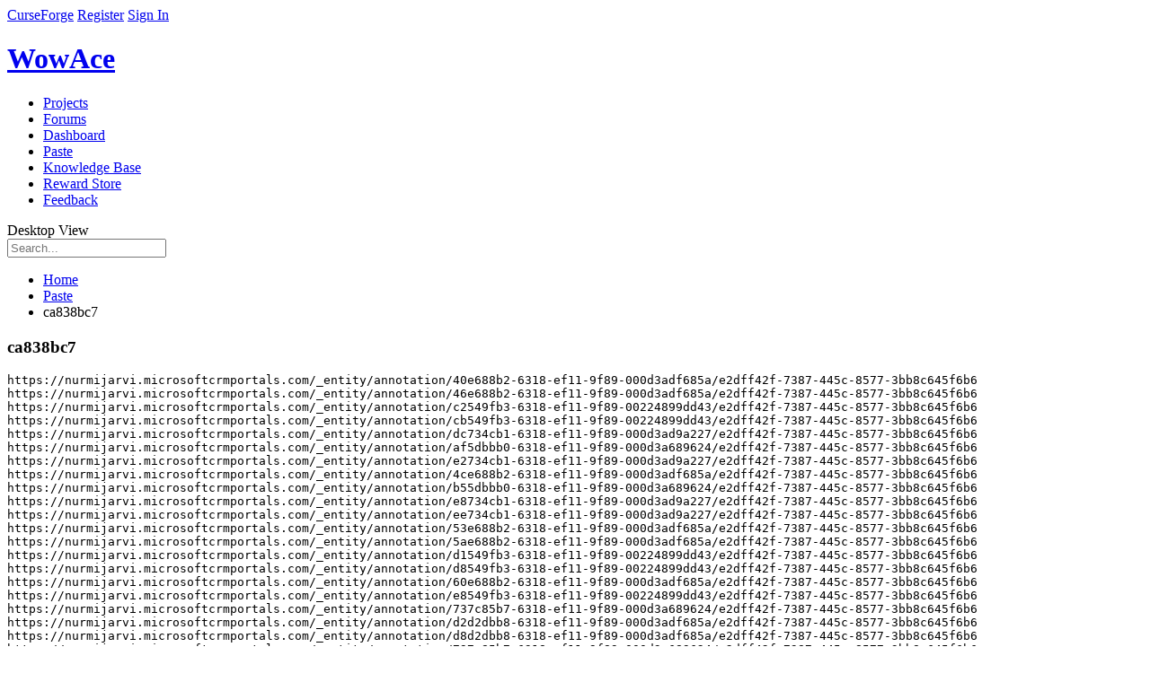

--- FILE ---
content_type: text/html; charset=utf-8
request_url: https://www.wowace.com/paste/ca838bc7
body_size: 13454
content:


<!DOCTYPE html>
<!--[if lt IE 7 ]> <html lang="en" class="no-js ie6"> <![endif]-->
<!--[if IE 7 ]>    <html lang="en" class="no-js ie7"> <![endif]-->
<!--[if IE 8 ]>    <html lang="en" class="no-js ie8"> <![endif]-->
<!--[if IE 9 ]>    <html lang="en" class="no-js ie9"> <![endif]-->
<!--[if (gt IE 9)|!(IE)]><!-->
<html lang="en-us" class="no-js">
<!--<![endif]-->

<head prefix="og: http://ogp.me/ns# fb: http://ogp.me/ns/fb# article: http://ogp.me/ns/article#">
<!-- Google Tag Manager -->
    <script>(function (w, d, s, l, i) {
        w[l] = w[l] || []; w[l].push({
          'gtm.start':
            new Date().getTime(), event: 'gtm.js'
        }); var f = d.getElementsByTagName(s)[0],
          j = d.createElement(s), dl = l != 'dataLayer' ? '&l=' + l : ''; j.async = true; j.src =
            'https://www.googletagmanager.com/gtm.js?id=' + i + dl; f.parentNode.insertBefore(j, f);
      })(window, document, 'script', 'dataLayer', 'GTM-PMP4WSG');</script>
    <!-- End Google Tag Manager -->
    <meta charset="UTF-8">
    <title>ca838bc7 - Paste - WowAce </title>
    <meta name="description" content="" />
    <meta name="theme-color" content="#121212" />
    <meta name="viewport" content="width=device-width, initial-scale=1" />


  

    <!-- Responsive Meta Tag -->
    <meta name="viewport" content="width=device-width, initial-scale = 1.0, maximum-scale=1.0, user-scalable=no" />

    
        <link rel="shortcut icon" href="https://media.forgecdn.net/avatars/97/683/636293447935662430.png" />
    

    <!-- Links -->
    
    

    <!-- Meta Properties -->
    
    

    <!-- Stylesheets -->
    <link rel="stylesheet" href="/Content/2-0-9522-12780/Skins/Blocks/css/compiled.css"/>
<link rel="stylesheet" href="/Content/2-0-9522-12780/Skins/WowAce/css/compiled.css"/>

    

    <script type="text/javascript">
        var onloadCallback = function () {
            Cobalt.runOnHtmlInsert(Cobalt.Forms.handlegReCaptchaRender);
        };
    </script>

    <script src='https://www.google.com/recaptcha/api.js?onload=onloadCallback&render=explicit' async defer></script>
    <script src="https://apis.google.com/js/platform.js"></script>

    <!-- Global site tag (gtag.js) - Google Analytics -->
    <script async src="https://www.googletagmanager.com/gtag/js?id=G-3N8RVEG29S"></script>
    <script>
        window.dataLayer = window.dataLayer || [];
        function gtag() { dataLayer.push(arguments); }
        gtag('js', new Date());
        gtag('config', 'G-N8BTN266HQ');
        gtag('config', 'AW-807668235');
    </script>
    <script src="https://configs.forgecdn.net/ow.min.js"></script>

    <!-- JavaScript -->
    <script src="/js/jquery-migration?v=GjyiFSP641QXo5QcmpaUW1L8laD5rKWzPP0n7lEpHPo1"></script>

        <script src="/js/jquery?v=-l4Om55ehZs1gYrKtDvYMCO02R2CD_KZGhdbRy2UTxw1"></script>

        <script src="/js/cobalt?v=6jYBwDuKJogccYdURuqrnHftT32m265OtHGmCW8-cGk1"></script>

        <script src="https://elerium-static.curseforge.com/js/Elerium"></script>

        
    
    
    

    <script>
        Elerium.Pastebin.languageField = "pastebin-language";
        Elerium.Pastebin.bodyField = "pastebin-body";
    </script>



 <script defer src="https://content.overwolf.com/web/wowace/wowacenpinit.js"></script>



  <!-- Begin comScore Tag -->
  <script>
    var _comscore = _comscore || [];
    _comscore.push({ c1: "2", c2: "20631572" });
    (function () {
      var s = document.createElement("script"), el = document.getElementsByTagName("script")[0]; s.async = true;
      s.src = "https://sb.scorecardresearch.com/cs/20631572/beacon.js";
      el.parentNode.insertBefore(s, el);
    })();
  </script>
  <noscript>
    <img src="https://sb.scorecardresearch.com/p?c1=2&amp;c2=20631572&amp;cv=3.6.0&amp;cj=1">
  </noscript>
  <!-- End comScore Tag -->

  <!-- Begin MS Clarity Tag -->
    <script type="text/javascript">
      (function (c, l, a, r, i, t, y) {
        c[a] = c[a] || function () { (c[a].q = c[a].q || []).push(arguments) };
        t = l.createElement(r); t.async = 1; t.src = "https://www.clarity.ms/tag/" + i;
        y = l.getElementsByTagName(r)[0]; y.parentNode.insertBefore(t, y);
      })(window, document, "clarity", "script",
  
        "cgrg4uplxs");
  
</script>
  <!-- End MS Clarity Tag -->
</head>
<body class="site  site-curseforge site-wowace body-pastebin body-pastebin-details disable-ads user-anonymous lang-en site-lang-en template-none skin-light-on-dark responsive-enabled" data-user-lang="1">
    <!-- Google Tag Manager (noscript) -->
    <noscript><iframe src="https://www.googletagmanager.com/ns.html?id=GTM-PMP4WSG"
    height="0" width="0" style="display:none;visibility:hidden"></iframe></noscript>
    <!-- End Google Tag Manager (noscript) -->
    <!-- Nitro -->
<script>
  document.addEventListener("DOMContentLoaded", (event) => {
    const adPlacements = [
      { divId: "Wowace_rectangle_right", size: "rectangle" },
      { divId: "Wowace_rectangle_left", size: "rectangle" },
      { divId: "Wowace_leaderboard_bottom", size: "leaderboard" },
      { divId: "Wowace_largeleaderboard", size: "largeleaderboard" },
    ];
    try {
      npCreateAds(adPlacements);
    } catch (e) {
      console.error(e);
    }
  });
</script>
<!-- Nitro End -->
    
    <!-- No Script -->
    <noscript class="b-noscript">
        <p><i class="b-noscript-icon"></i> This site works best with JavaScript enabled. Please enable JavaScript to get the best experience from this site.</p>
    </noscript>
    <!-- Layout Start -->
    
    
    <div id="site" class="fixed single-column">
        <div id="site-main">
            <!-- Above Header, ex: Netbar -->
            
<div class="page-region">


<div class="netbar">
    <div>
     <span class="netbar-logo netbar-left"><a href="/">CurseForge</a></span>
    
        <a href="/register?returnUrl=%2fpaste%2fca838bc7" id="register-link" class="netbar-signin netbar-right">Register</a>
        <a href="/login?returnUrl=%2fpaste%2fca838bc7" id="login-link" class="netbar-signin netbar-right">Sign In</a>
    
       </div>

    
</div>

</div>

            <!-- Header, ex: Logo, search, etc. -->
            <header class="main" role="banner">
                

<div class="e-generic-header">
    <div class="logo-container">
        <a href="/">
            <h1>WowAce</h1>
        </a>
    </div>
</div>


<div class="primary-header-wrapper">
    <div class="page-region p-header p-header-a">

        <nav class="main p-nav p-nav-a" role="navigation">
            <ul class="b-list b-list-a b-list_float">

                
    <li id="nav-projects" class="  b-list-item p-nav-item">
        
            <a href="/projects"  class="">
                <span class="b-list-label">
                   Projects
    
                </span>
            </a>
        
    </li>

    <li id="nav-forums" class="  b-list-item p-nav-item">
        
            <a href="https://www.curseforge.com/forums"  class="">
                <span class="b-list-label">
                   Forums
    
                </span>
            </a>
        
    </li>

    <li id="nav-dashboard" class="  b-list-item p-nav-item">
        
            <a href="/dashboard"  class="">
                <span class="b-list-label">
                   Dashboard
    
                </span>
            </a>
        
    </li>

    <li id="nav-paste" class="   b-list-item p-nav-item">
        
            <a href="/paste"  class="">
                <span class="b-list-label">
                   Paste
    
                </span>
            </a>
        
    </li>

    <li id="nav-knowledge-base" class="  b-list-item p-nav-item">
        
            <a href="https://support.curseforge.com"  class="">
                <span class="b-list-label">
                   Knowledge Base
    
                </span>
            </a>
        
    </li>

    <li id="nav-reward-store" class="  b-list-item p-nav-item">
        
            <a href="https://www.curseforge.com/store"  class="">
                <span class="b-list-label">
                   Reward Store
    
                </span>
            </a>
        
    </li>

    <li id="nav-feedback" class="  b-list-item p-nav-item">
        
            <a href="https://curseforge-ideas.overwolf.com/" target='_blank' rel='noopener' class="">
                <span class="b-list-label">
                   Feedback
    
                </span>
            </a>
        
    </li>


            </ul>
            <a data-ga-click-event-tracking-category="Desktop View" id="responsive-topnav-button" class="rs-link rs-link-to-desktop">Desktop View</a>
            
        </nav>

        <div class="searchform">
            <form class="primary-search b-search b-search-a" action="/search" method="get" novalidate="novalidate">
                <label for="search" class="icon-search"></label>
                <input class="b-search-input" type="search"  placeholder="Search..." name="search" />
            </form>
        </div>

    </div>
</div>

            </header>
            <!-- Below Header (Ad container), ex: Leaderboard and Badge unit -->
            <section class="ad-container">
                <div class="ad-bin">
                    
                </div>
            </section>
            <!-- Above Content, Ex: Breadcrumbs -->
            <section class="atf" role="complementary"></section>
            <div class="container">
                <div id="content" class="main content-container">
                    <section class="primary-content" role="main">
                        
    <!-- BREADCRUMBS -->
    <nav class="b-breadcrumb b-breadcrumb-a">

        <!-- WRAPPER -->
        <ul class="b-breadcrumb-wrapper">

            
                <!-- ITEM -->
                <li class="b-breadcrumb-item" itemscope itemtype="http://data-vocabulary.org/Breadcrumb">
                
                        <a href="/" rel="up" itemprop="url"><span itemprop="title">Home</span></a>
                
                </li>
            
                <!-- ITEM -->
                <li class="b-breadcrumb-item" itemscope itemtype="http://data-vocabulary.org/Breadcrumb">
                
                        <a href="/paste" rel="up" itemprop="url"><span itemprop="title">Paste</span></a>
                
                </li>
            
                <!-- ITEM -->
                <li class="b-breadcrumb-item" itemscope itemtype="http://data-vocabulary.org/Breadcrumb">
                
                        <span itemprop="title">ca838bc7</span>
                
                </li>
            

        </ul>
    </nav>

    <div class="pastebin">
        <div class="pastebin-entry">
            <h3>ca838bc7</h3>

            

            <pre><code class="">https://nurmijarvi.microsoftcrmportals.com/_entity/annotation/40e688b2-6318-ef11-9f89-000d3adf685a/e2dff42f-7387-445c-8577-3bb8c645f6b6
https://nurmijarvi.microsoftcrmportals.com/_entity/annotation/46e688b2-6318-ef11-9f89-000d3adf685a/e2dff42f-7387-445c-8577-3bb8c645f6b6
https://nurmijarvi.microsoftcrmportals.com/_entity/annotation/c2549fb3-6318-ef11-9f89-00224899dd43/e2dff42f-7387-445c-8577-3bb8c645f6b6
https://nurmijarvi.microsoftcrmportals.com/_entity/annotation/cb549fb3-6318-ef11-9f89-00224899dd43/e2dff42f-7387-445c-8577-3bb8c645f6b6
https://nurmijarvi.microsoftcrmportals.com/_entity/annotation/dc734cb1-6318-ef11-9f89-000d3ad9a227/e2dff42f-7387-445c-8577-3bb8c645f6b6
https://nurmijarvi.microsoftcrmportals.com/_entity/annotation/af5dbbb0-6318-ef11-9f89-000d3a689624/e2dff42f-7387-445c-8577-3bb8c645f6b6
https://nurmijarvi.microsoftcrmportals.com/_entity/annotation/e2734cb1-6318-ef11-9f89-000d3ad9a227/e2dff42f-7387-445c-8577-3bb8c645f6b6
https://nurmijarvi.microsoftcrmportals.com/_entity/annotation/4ce688b2-6318-ef11-9f89-000d3adf685a/e2dff42f-7387-445c-8577-3bb8c645f6b6
https://nurmijarvi.microsoftcrmportals.com/_entity/annotation/b55dbbb0-6318-ef11-9f89-000d3a689624/e2dff42f-7387-445c-8577-3bb8c645f6b6
https://nurmijarvi.microsoftcrmportals.com/_entity/annotation/e8734cb1-6318-ef11-9f89-000d3ad9a227/e2dff42f-7387-445c-8577-3bb8c645f6b6
https://nurmijarvi.microsoftcrmportals.com/_entity/annotation/ee734cb1-6318-ef11-9f89-000d3ad9a227/e2dff42f-7387-445c-8577-3bb8c645f6b6
https://nurmijarvi.microsoftcrmportals.com/_entity/annotation/53e688b2-6318-ef11-9f89-000d3adf685a/e2dff42f-7387-445c-8577-3bb8c645f6b6
https://nurmijarvi.microsoftcrmportals.com/_entity/annotation/5ae688b2-6318-ef11-9f89-000d3adf685a/e2dff42f-7387-445c-8577-3bb8c645f6b6
https://nurmijarvi.microsoftcrmportals.com/_entity/annotation/d1549fb3-6318-ef11-9f89-00224899dd43/e2dff42f-7387-445c-8577-3bb8c645f6b6
https://nurmijarvi.microsoftcrmportals.com/_entity/annotation/d8549fb3-6318-ef11-9f89-00224899dd43/e2dff42f-7387-445c-8577-3bb8c645f6b6
https://nurmijarvi.microsoftcrmportals.com/_entity/annotation/60e688b2-6318-ef11-9f89-000d3adf685a/e2dff42f-7387-445c-8577-3bb8c645f6b6
https://nurmijarvi.microsoftcrmportals.com/_entity/annotation/e8549fb3-6318-ef11-9f89-00224899dd43/e2dff42f-7387-445c-8577-3bb8c645f6b6
https://nurmijarvi.microsoftcrmportals.com/_entity/annotation/737c85b7-6318-ef11-9f89-000d3a689624/e2dff42f-7387-445c-8577-3bb8c645f6b6
https://nurmijarvi.microsoftcrmportals.com/_entity/annotation/d2d2dbb8-6318-ef11-9f89-000d3adf685a/e2dff42f-7387-445c-8577-3bb8c645f6b6
https://nurmijarvi.microsoftcrmportals.com/_entity/annotation/d8d2dbb8-6318-ef11-9f89-000d3adf685a/e2dff42f-7387-445c-8577-3bb8c645f6b6
https://nurmijarvi.microsoftcrmportals.com/_entity/annotation/797c85b7-6318-ef11-9f89-000d3a689624/e2dff42f-7387-445c-8577-3bb8c645f6b6
https://nurmijarvi.microsoftcrmportals.com/_entity/annotation/a1039ab9-6318-ef11-9f89-00224899dd43/e2dff42f-7387-445c-8577-3bb8c645f6b6
https://nurmijarvi.microsoftcrmportals.com/_entity/annotation/47907fb8-6318-ef11-9f89-000d3ad9a227/e2dff42f-7387-445c-8577-3bb8c645f6b6
https://nurmijarvi.microsoftcrmportals.com/_entity/annotation/62907fb8-6318-ef11-9f89-000d3ad9a227/e2dff42f-7387-445c-8577-3bb8c645f6b6
https://nurmijarvi.microsoftcrmportals.com/_entity/annotation/7f907fb8-6318-ef11-9f89-000d3ad9a227/e2dff42f-7387-445c-8577-3bb8c645f6b6
https://nurmijarvi.microsoftcrmportals.com/_entity/annotation/e5d2dbb8-6318-ef11-9f89-000d3adf685a/e2dff42f-7387-445c-8577-3bb8c645f6b6
https://nurmijarvi.microsoftcrmportals.com/_entity/annotation/bd039ab9-6318-ef11-9f89-00224899dd43/e2dff42f-7387-445c-8577-3bb8c645f6b6
https://nurmijarvi.microsoftcrmportals.com/_entity/annotation/c3039ab9-6318-ef11-9f89-00224899dd43/e2dff42f-7387-445c-8577-3bb8c645f6b6
https://nurmijarvi.microsoftcrmportals.com/_entity/annotation/b5907fb8-6318-ef11-9f89-000d3ad9a227/e2dff42f-7387-445c-8577-3bb8c645f6b6
https://nurmijarvi.microsoftcrmportals.com/_entity/annotation/ebd2dbb8-6318-ef11-9f89-000d3adf685a/e2dff42f-7387-445c-8577-3bb8c645f6b6
https://nurmijarvi.microsoftcrmportals.com/_entity/annotation/cb039ab9-6318-ef11-9f89-00224899dd43/e2dff42f-7387-445c-8577-3bb8c645f6b6
https://nurmijarvi.microsoftcrmportals.com/_entity/annotation/ca907fb8-6318-ef11-9f89-000d3ad9a227/e2dff42f-7387-445c-8577-3bb8c645f6b6
https://nurmijarvi.microsoftcrmportals.com/_entity/annotation/8d7c85b7-6318-ef11-9f89-000d3a689624/e2dff42f-7387-445c-8577-3bb8c645f6b6
https://nurmijarvi.microsoftcrmportals.com/_entity/annotation/d1039ab9-6318-ef11-9f89-00224899dd43/e2dff42f-7387-445c-8577-3bb8c645f6b6
https://nurmijarvi.microsoftcrmportals.com/_entity/annotation/f2d2dbb8-6318-ef11-9f89-000d3adf685a/e2dff42f-7387-445c-8577-3bb8c645f6b6
https://nurmijarvi.microsoftcrmportals.com/_entity/annotation/f8d2dbb8-6318-ef11-9f89-000d3adf685a/e2dff42f-7387-445c-8577-3bb8c645f6b6
https://nurmijarvi.microsoftcrmportals.com/_entity/annotation/d7039ab9-6318-ef11-9f89-00224899dd43/e2dff42f-7387-445c-8577-3bb8c645f6b6
https://nurmijarvi.microsoftcrmportals.com/_entity/annotation/dd039ab9-6318-ef11-9f89-00224899dd43/e2dff42f-7387-445c-8577-3bb8c645f6b6
https://nurmijarvi.microsoftcrmportals.com/_entity/annotation/0c8352bf-6318-ef11-9f89-000d3adf685a/e2dff42f-7387-445c-8577-3bb8c645f6b6
https://nurmijarvi.microsoftcrmportals.com/_entity/annotation/4f2d80bd-6318-ef11-9f89-000d3a689624/e2dff42f-7387-445c-8577-3bb8c645f6b6
https://nurmijarvi.microsoftcrmportals.com/_entity/annotation/f589acbf-6318-ef11-9f89-00224899dd43/e2dff42f-7387-445c-8577-3bb8c645f6b6
https://nurmijarvi.microsoftcrmportals.com/_entity/annotation/1d8352bf-6318-ef11-9f89-000d3adf685a/e2dff42f-7387-445c-8577-3bb8c645f6b6
https://nurmijarvi.microsoftcrmportals.com/_entity/annotation/00537abe-6318-ef11-9f89-000d3ad9a227/e2dff42f-7387-445c-8577-3bb8c645f6b6
https://nurmijarvi.microsoftcrmportals.com/_entity/annotation/258352bf-6318-ef11-9f89-000d3adf685a/e2dff42f-7387-445c-8577-3bb8c645f6b6
https://nurmijarvi.microsoftcrmportals.com/_entity/annotation/fb89acbf-6318-ef11-9f89-00224899dd43/e2dff42f-7387-445c-8577-3bb8c645f6b6
https://nurmijarvi.microsoftcrmportals.com/_entity/annotation/54537abe-6318-ef11-9f89-000d3ad9a227/e2dff42f-7387-445c-8577-3bb8c645f6b6
https://nurmijarvi.microsoftcrmportals.com/_entity/annotation/652d80bd-6318-ef11-9f89-000d3a689624/e2dff42f-7387-445c-8577-3bb8c645f6b6
https://nurmijarvi.microsoftcrmportals.com/_entity/annotation/91537abe-6318-ef11-9f89-000d3ad9a227/e2dff42f-7387-445c-8577-3bb8c645f6b6
https://nurmijarvi.microsoftcrmportals.com/_entity/annotation/a7537abe-6318-ef11-9f89-000d3ad9a227/e2dff42f-7387-445c-8577-3bb8c645f6b6
https://nurmijarvi.microsoftcrmportals.com/_entity/annotation/be2d80bd-6318-ef11-9f89-000d3a689624/e2dff42f-7387-445c-8577-3bb8c645f6b6
https://nurmijarvi.microsoftcrmportals.com/_entity/annotation/038aacbf-6318-ef11-9f89-00224899dd43/e2dff42f-7387-445c-8577-3bb8c645f6b6
https://nurmijarvi.microsoftcrmportals.com/_entity/annotation/2d8352bf-6318-ef11-9f89-000d3adf685a/e2dff42f-7387-445c-8577-3bb8c645f6b6
https://nurmijarvi.microsoftcrmportals.com/_entity/annotation/338352bf-6318-ef11-9f89-000d3adf685a/e2dff42f-7387-445c-8577-3bb8c645f6b6
https://nurmijarvi.microsoftcrmportals.com/_entity/annotation/d0537abe-6318-ef11-9f89-000d3ad9a227/e2dff42f-7387-445c-8577-3bb8c645f6b6
https://nurmijarvi.microsoftcrmportals.com/_entity/annotation/0a8aacbf-6318-ef11-9f89-00224899dd43/e2dff42f-7387-445c-8577-3bb8c645f6b6
https://nurmijarvi.microsoftcrmportals.com/_entity/annotation/7f1575c4-6318-ef11-9f89-000d3ad9a227/e2dff42f-7387-445c-8577-3bb8c645f6b6
https://nurmijarvi.microsoftcrmportals.com/_entity/annotation/8c1575c4-6318-ef11-9f89-000d3ad9a227/e2dff42f-7387-445c-8577-3bb8c645f6b6
https://nurmijarvi.microsoftcrmportals.com/_entity/annotation/b54a80c5-6318-ef11-9f89-000d3adf685a/e2dff42f-7387-445c-8577-3bb8c645f6b6
https://nurmijarvi.microsoftcrmportals.com/_entity/annotation/f777d8c5-6318-ef11-9f89-000d3a689624/e2dff42f-7387-445c-8577-3bb8c645f6b6
https://nurmijarvi.microsoftcrmportals.com/_entity/annotation/bb4a80c5-6318-ef11-9f89-000d3adf685a/e2dff42f-7387-445c-8577-3bb8c645f6b6
https://nurmijarvi.microsoftcrmportals.com/_entity/annotation/c14a80c5-6318-ef11-9f89-000d3adf685a/e2dff42f-7387-445c-8577-3bb8c645f6b6
https://nurmijarvi.microsoftcrmportals.com/_entity/annotation/c84a80c5-6318-ef11-9f89-000d3adf685a/e2dff42f-7387-445c-8577-3bb8c645f6b6
https://nurmijarvi.microsoftcrmportals.com/_entity/annotation/c31575c4-6318-ef11-9f89-000d3ad9a227/e2dff42f-7387-445c-8577-3bb8c645f6b6
https://nurmijarvi.microsoftcrmportals.com/_entity/annotation/d35f92c7-6318-ef11-9f89-00224899dd43/e2dff42f-7387-445c-8577-3bb8c645f6b6
https://nurmijarvi.microsoftcrmportals.com/_entity/annotation/0278d8c5-6318-ef11-9f89-000d3a689624/e2dff42f-7387-445c-8577-3bb8c645f6b6
https://nurmijarvi.microsoftcrmportals.com/_entity/annotation/0978d8c5-6318-ef11-9f89-000d3a689624/e2dff42f-7387-445c-8577-3bb8c645f6b6
https://nurmijarvi.microsoftcrmportals.com/_entity/annotation/dc5f92c7-6318-ef11-9f89-00224899dd43/e2dff42f-7387-445c-8577-3bb8c645f6b6
https://nurmijarvi.microsoftcrmportals.com/_entity/annotation/e25f92c7-6318-ef11-9f89-00224899dd43/e2dff42f-7387-445c-8577-3bb8c645f6b6
https://nurmijarvi.microsoftcrmportals.com/_entity/annotation/e71575c4-6318-ef11-9f89-000d3ad9a227/e2dff42f-7387-445c-8577-3bb8c645f6b6
https://nurmijarvi.microsoftcrmportals.com/_entity/annotation/1078d8c5-6318-ef11-9f89-000d3a689624/e2dff42f-7387-445c-8577-3bb8c645f6b6
https://nurmijarvi.microsoftcrmportals.com/_entity/annotation/e85f92c7-6318-ef11-9f89-00224899dd43/e2dff42f-7387-445c-8577-3bb8c645f6b6
https://nurmijarvi.microsoftcrmportals.com/_entity/annotation/ee5f92c7-6318-ef11-9f89-00224899dd43/e2dff42f-7387-445c-8577-3bb8c645f6b6
https://nurmijarvi.microsoftcrmportals.com/_entity/annotation/f41575c4-6318-ef11-9f89-000d3ad9a227/e2dff42f-7387-445c-8577-3bb8c645f6b6
https://nurmijarvi.microsoftcrmportals.com/_entity/annotation/10ff76ca-6318-ef11-9f89-000d3ad9a227/e2dff42f-7387-445c-8577-3bb8c645f6b6
https://nurmijarvi.microsoftcrmportals.com/_entity/annotation/1678d8c5-6318-ef11-9f89-000d3a689624/e2dff42f-7387-445c-8577-3bb8c645f6b6
https://nurmijarvi.microsoftcrmportals.com/_entity/annotation/f45f92c7-6318-ef11-9f89-00224899dd43/e2dff42f-7387-445c-8577-3bb8c645f6b6
https://nurmijarvi.microsoftcrmportals.com/_entity/annotation/2e3a95cb-6318-ef11-9f89-000d3adf685a/e2dff42f-7387-445c-8577-3bb8c645f6b6
https://nurmijarvi.microsoftcrmportals.com/_entity/annotation/fc5f92c7-6318-ef11-9f89-00224899dd43/e2dff42f-7387-445c-8577-3bb8c645f6b6
https://nurmijarvi.microsoftcrmportals.com/_entity/annotation/17ff76ca-6318-ef11-9f89-000d3ad9a227/e2dff42f-7387-445c-8577-3bb8c645f6b6
https://nurmijarvi.microsoftcrmportals.com/_entity/annotation/026092c7-6318-ef11-9f89-00224899dd43/e2dff42f-7387-445c-8577-3bb8c645f6b6
https://nurmijarvi.microsoftcrmportals.com/_entity/annotation/383a95cb-6318-ef11-9f89-000d3adf685a/e2dff42f-7387-445c-8577-3bb8c645f6b6
https://nurmijarvi.microsoftcrmportals.com/_entity/annotation/403a95cb-6318-ef11-9f89-000d3adf685a/e2dff42f-7387-445c-8577-3bb8c645f6b6
https://nurmijarvi.microsoftcrmportals.com/_entity/annotation/086092c7-6318-ef11-9f89-00224899dd43/e2dff42f-7387-445c-8577-3bb8c645f6b6
https://nurmijarvi.microsoftcrmportals.com/_entity/annotation/473a95cb-6318-ef11-9f89-000d3adf685a/e2dff42f-7387-445c-8577-3bb8c645f6b6
https://nurmijarvi.microsoftcrmportals.com/_entity/annotation/1dff76ca-6318-ef11-9f89-000d3ad9a227/e2dff42f-7387-445c-8577-3bb8c645f6b6
https://nurmijarvi.microsoftcrmportals.com/_entity/annotation/4e3a95cb-6318-ef11-9f89-000d3adf685a/e2dff42f-7387-445c-8577-3bb8c645f6b6
https://nurmijarvi.microsoftcrmportals.com/_entity/annotation/40bf9dcd-6318-ef11-9f89-00224899dd43/e2dff42f-7387-445c-8577-3bb8c645f6b6
https://nurmijarvi.microsoftcrmportals.com/_entity/annotation/553a95cb-6318-ef11-9f89-000d3adf685a/e2dff42f-7387-445c-8577-3bb8c645f6b6
https://nurmijarvi.microsoftcrmportals.com/_entity/annotation/5c3a95cb-6318-ef11-9f89-000d3adf685a/e2dff42f-7387-445c-8577-3bb8c645f6b6
https://nurmijarvi.microsoftcrmportals.com/_entity/annotation/111eeacc-6318-ef11-9f89-000d3a689624/e2dff42f-7387-445c-8577-3bb8c645f6b6
https://nurmijarvi.microsoftcrmportals.com/_entity/annotation/4dbf9dcd-6318-ef11-9f89-00224899dd43/e2dff42f-7387-445c-8577-3bb8c645f6b6
https://nurmijarvi.microsoftcrmportals.com/_entity/annotation/51ff76ca-6318-ef11-9f89-000d3ad9a227/e2dff42f-7387-445c-8577-3bb8c645f6b6
https://nurmijarvi.microsoftcrmportals.com/_entity/annotation/3e606fd0-6318-ef11-9f89-000d3ad9a227/e2dff42f-7387-445c-8577-3bb8c645f6b6
https://nurmijarvi.microsoftcrmportals.com/_entity/annotation/653a95cb-6318-ef11-9f89-000d3adf685a/e2dff42f-7387-445c-8577-3bb8c645f6b6
https://nurmijarvi.microsoftcrmportals.com/_entity/annotation/1c1eeacc-6318-ef11-9f89-000d3a689624/e2dff42f-7387-445c-8577-3bb8c645f6b6
https://nurmijarvi.microsoftcrmportals.com/_entity/annotation/67606fd0-6318-ef11-9f89-000d3ad9a227/e2dff42f-7387-445c-8577-3bb8c645f6b6
https://nurmijarvi.microsoftcrmportals.com/_entity/annotation/6e606fd0-6318-ef11-9f89-000d3ad9a227/e2dff42f-7387-445c-8577-3bb8c645f6b6
https://nurmijarvi.microsoftcrmportals.com/_entity/annotation/54bf9dcd-6318-ef11-9f89-00224899dd43/e2dff42f-7387-445c-8577-3bb8c645f6b6
https://nurmijarvi.microsoftcrmportals.com/_entity/annotation/bfbd80d2-6318-ef11-9f89-000d3adf685a/e2dff42f-7387-445c-8577-3bb8c645f6b6
https://nurmijarvi.microsoftcrmportals.com/_entity/annotation/221eeacc-6318-ef11-9f89-000d3a689624/e2dff42f-7387-445c-8577-3bb8c645f6b6
https://nurmijarvi.microsoftcrmportals.com/_entity/annotation/5ebf9dcd-6318-ef11-9f89-00224899dd43/e2dff42f-7387-445c-8577-3bb8c645f6b6
https://nurmijarvi.microsoftcrmportals.com/_entity/annotation/e3cee4d2-6318-ef11-9f89-000d3a689624/e2dff42f-7387-445c-8577-3bb8c645f6b6
https://nurmijarvi.microsoftcrmportals.com/_entity/annotation/c402c1d3-6318-ef11-9f89-00224899dd43/e2dff42f-7387-445c-8577-3bb8c645f6b6
https://nurmijarvi.microsoftcrmportals.com/_entity/annotation/ca02c1d3-6318-ef11-9f89-00224899dd43/e2dff42f-7387-445c-8577-3bb8c645f6b6
https://nurmijarvi.microsoftcrmportals.com/_entity/annotation/f0cee4d2-6318-ef11-9f89-000d3a689624/e2dff42f-7387-445c-8577-3bb8c645f6b6
https://nurmijarvi.microsoftcrmportals.com/_entity/annotation/d002c1d3-6318-ef11-9f89-00224899dd43/e2dff42f-7387-445c-8577-3bb8c645f6b6
https://nurmijarvi.microsoftcrmportals.com/_entity/annotation/d602c1d3-6318-ef11-9f89-00224899dd43/e2dff42f-7387-445c-8577-3bb8c645f6b6
https://nurmijarvi.microsoftcrmportals.com/_entity/annotation/fccee4d2-6318-ef11-9f89-000d3a689624/e2dff42f-7387-445c-8577-3bb8c645f6b6
https://nurmijarvi.microsoftcrmportals.com/_entity/annotation/0dcfe4d2-6318-ef11-9f89-000d3a689624/e2dff42f-7387-445c-8577-3bb8c645f6b6
https://nurmijarvi.microsoftcrmportals.com/_entity/annotation/1ecfe4d2-6318-ef11-9f89-000d3a689624/e2dff42f-7387-445c-8577-3bb8c645f6b6
https://nurmijarvi.microsoftcrmportals.com/_entity/annotation/d6bd80d2-6318-ef11-9f89-000d3adf685a/e2dff42f-7387-445c-8577-3bb8c645f6b6
https://nurmijarvi.microsoftcrmportals.com/_entity/annotation/7a606fd0-6318-ef11-9f89-000d3ad9a227/e2dff42f-7387-445c-8577-3bb8c645f6b6
https://nurmijarvi.microsoftcrmportals.com/_entity/annotation/e002c1d3-6318-ef11-9f89-00224899dd43/e2dff42f-7387-445c-8577-3bb8c645f6b6
https://nurmijarvi.microsoftcrmportals.com/_entity/annotation/24cfe4d2-6318-ef11-9f89-000d3a689624/e2dff42f-7387-445c-8577-3bb8c645f6b6
https://nurmijarvi.microsoftcrmportals.com/_entity/annotation/e602c1d3-6318-ef11-9f89-00224899dd43/e2dff42f-7387-445c-8577-3bb8c645f6b6
https://nurmijarvi.microsoftcrmportals.com/_entity/annotation/ec02c1d3-6318-ef11-9f89-00224899dd43/e2dff42f-7387-445c-8577-3bb8c645f6b6
https://nurmijarvi.microsoftcrmportals.com/_entity/annotation/f202c1d3-6318-ef11-9f89-00224899dd43/e2dff42f-7387-445c-8577-3bb8c645f6b6
https://nurmijarvi.microsoftcrmportals.com/_entity/annotation/f802c1d3-6318-ef11-9f89-00224899dd43/e2dff42f-7387-445c-8577-3bb8c645f6b6
https://nurmijarvi.microsoftcrmportals.com/_entity/annotation/40cfe4d2-6318-ef11-9f89-000d3a689624/e2dff42f-7387-445c-8577-3bb8c645f6b6
https://nurmijarvi.microsoftcrmportals.com/_entity/annotation/46cfe4d2-6318-ef11-9f89-000d3a689624/e2dff42f-7387-445c-8577-3bb8c645f6b6
https://nurmijarvi.microsoftcrmportals.com/_entity/annotation/c6ab73d6-6318-ef11-9f89-000d3ad9a227/e2dff42f-7387-445c-8577-3bb8c645f6b6
https://nurmijarvi.microsoftcrmportals.com/_entity/annotation/fe02c1d3-6318-ef11-9f89-00224899dd43/e2dff42f-7387-445c-8577-3bb8c645f6b6
https://nurmijarvi.microsoftcrmportals.com/_entity/annotation/ccab73d6-6318-ef11-9f89-000d3ad9a227/e2dff42f-7387-445c-8577-3bb8c645f6b6
https://nurmijarvi.microsoftcrmportals.com/_entity/annotation/b946f0d8-6318-ef11-9f89-000d3adf685a/e2dff42f-7387-445c-8577-3bb8c645f6b6
https://nurmijarvi.microsoftcrmportals.com/_entity/annotation/95f232d9-6318-ef11-9f89-000d3a689624/e2dff42f-7387-445c-8577-3bb8c645f6b6
https://nurmijarvi.microsoftcrmportals.com/_entity/annotation/d3ab73d6-6318-ef11-9f89-000d3ad9a227/e2dff42f-7387-445c-8577-3bb8c645f6b6
https://nurmijarvi.microsoftcrmportals.com/_entity/annotation/a6f232d9-6318-ef11-9f89-000d3a689624/e2dff42f-7387-445c-8577-3bb8c645f6b6
https://nurmijarvi.microsoftcrmportals.com/_entity/annotation/f7ab73d6-6318-ef11-9f89-000d3ad9a227/e2dff42f-7387-445c-8577-3bb8c645f6b6
https://nurmijarvi.microsoftcrmportals.com/_entity/annotation/adf232d9-6318-ef11-9f89-000d3a689624/e2dff42f-7387-445c-8577-3bb8c645f6b6
https://nurmijarvi.microsoftcrmportals.com/_entity/annotation/ac0351db-6318-ef11-9f89-00224899dd43/e2dff42f-7387-445c-8577-3bb8c645f6b6
https://nurmijarvi.microsoftcrmportals.com/_entity/annotation/c046f0d8-6318-ef11-9f89-000d3adf685a/e2dff42f-7387-445c-8577-3bb8c645f6b6
https://nurmijarvi.microsoftcrmportals.com/_entity/annotation/b30351db-6318-ef11-9f89-00224899dd43/e2dff42f-7387-445c-8577-3bb8c645f6b6
https://nurmijarvi.microsoftcrmportals.com/_entity/annotation/46ac73d6-6318-ef11-9f89-000d3ad9a227/e2dff42f-7387-445c-8577-3bb8c645f6b6
https://nurmijarvi.microsoftcrmportals.com/_entity/annotation/c4f232d9-6318-ef11-9f89-000d3a689624/e2dff42f-7387-445c-8577-3bb8c645f6b6
https://nurmijarvi.microsoftcrmportals.com/_entity/annotation/c646f0d8-6318-ef11-9f89-000d3adf685a/e2dff42f-7387-445c-8577-3bb8c645f6b6
https://nurmijarvi.microsoftcrmportals.com/_entity/annotation/d4f232d9-6318-ef11-9f89-000d3a689624/e2dff42f-7387-445c-8577-3bb8c645f6b6
https://nurmijarvi.microsoftcrmportals.com/_entity/annotation/ddf232d9-6318-ef11-9f89-000d3a689624/e2dff42f-7387-445c-8577-3bb8c645f6b6
https://nurmijarvi.microsoftcrmportals.com/_entity/annotation/b90351db-6318-ef11-9f89-00224899dd43/e2dff42f-7387-445c-8577-3bb8c645f6b6
https://nurmijarvi.microsoftcrmportals.com/_entity/annotation/7d1f7fdc-6318-ef11-9f89-000d3ad9a227/e2dff42f-7387-445c-8577-3bb8c645f6b6
https://nurmijarvi.microsoftcrmportals.com/_entity/annotation/01f332d9-6318-ef11-9f89-000d3a689624/e2dff42f-7387-445c-8577-3bb8c645f6b6
https://nurmijarvi.microsoftcrmportals.com/_entity/annotation/d046f0d8-6318-ef11-9f89-000d3adf685a/e2dff42f-7387-445c-8577-3bb8c645f6b6
https://nurmijarvi.microsoftcrmportals.com/_entity/annotation/bf0351db-6318-ef11-9f89-00224899dd43/e2dff42f-7387-445c-8577-3bb8c645f6b6
https://nurmijarvi.microsoftcrmportals.com/_entity/annotation/c198e8de-6318-ef11-9f89-000d3adf685a/e2dff42f-7387-445c-8577-3bb8c645f6b6
https://nurmijarvi.microsoftcrmportals.com/_entity/annotation/33412bdf-6318-ef11-9f89-000d3a689624/e2dff42f-7387-445c-8577-3bb8c645f6b6
https://nurmijarvi.microsoftcrmportals.com/_entity/annotation/c898e8de-6318-ef11-9f89-000d3adf685a/e2dff42f-7387-445c-8577-3bb8c645f6b6
https://nurmijarvi.microsoftcrmportals.com/_entity/annotation/ce98e8de-6318-ef11-9f89-000d3adf685a/e2dff42f-7387-445c-8577-3bb8c645f6b6
https://nurmijarvi.microsoftcrmportals.com/_entity/annotation/c60351db-6318-ef11-9f89-00224899dd43/e2dff42f-7387-445c-8577-3bb8c645f6b6
https://nurmijarvi.microsoftcrmportals.com/_entity/annotation/841f7fdc-6318-ef11-9f89-000d3ad9a227/e2dff42f-7387-445c-8577-3bb8c645f6b6
https://nurmijarvi.microsoftcrmportals.com/_entity/annotation/8a1f7fdc-6318-ef11-9f89-000d3ad9a227/e2dff42f-7387-445c-8577-3bb8c645f6b6
https://nurmijarvi.microsoftcrmportals.com/_entity/annotation/a0412bdf-6318-ef11-9f89-000d3a689624/e2dff42f-7387-445c-8577-3bb8c645f6b6
https://nurmijarvi.microsoftcrmportals.com/_entity/annotation/1b71ebe1-6318-ef11-9f89-00224899dd43/e2dff42f-7387-445c-8577-3bb8c645f6b6
https://nurmijarvi.microsoftcrmportals.com/_entity/annotation/941f7fdc-6318-ef11-9f89-000d3ad9a227/e2dff42f-7387-445c-8577-3bb8c645f6b6
https://nurmijarvi.microsoftcrmportals.com/_entity/annotation/fb412bdf-6318-ef11-9f89-000d3a689624/e2dff42f-7387-445c-8577-3bb8c645f6b6
https://nurmijarvi.microsoftcrmportals.com/_entity/annotation/2b422bdf-6318-ef11-9f89-000d3a689624/e2dff42f-7387-445c-8577-3bb8c645f6b6
https://nurmijarvi.microsoftcrmportals.com/_entity/annotation/82081ce3-6318-ef11-9f89-000d3ad9a227/e2dff42f-7387-445c-8577-3bb8c645f6b6
https://nurmijarvi.microsoftcrmportals.com/_entity/annotation/88081ce3-6318-ef11-9f89-000d3ad9a227/e2dff42f-7387-445c-8577-3bb8c645f6b6
https://nurmijarvi.microsoftcrmportals.com/_entity/annotation/da98e8de-6318-ef11-9f89-000d3adf685a/e2dff42f-7387-445c-8577-3bb8c645f6b6
https://nurmijarvi.microsoftcrmportals.com/_entity/annotation/8f081ce3-6318-ef11-9f89-000d3ad9a227/e2dff42f-7387-445c-8577-3bb8c645f6b6
https://nurmijarvi.microsoftcrmportals.com/_entity/annotation/2271ebe1-6318-ef11-9f89-00224899dd43/e2dff42f-7387-445c-8577-3bb8c645f6b6
https://nurmijarvi.microsoftcrmportals.com/_entity/annotation/8e422bdf-6318-ef11-9f89-000d3a689624/e2dff42f-7387-445c-8577-3bb8c645f6b6
https://nurmijarvi.microsoftcrmportals.com/_entity/annotation/97081ce3-6318-ef11-9f89-000d3ad9a227/e2dff42f-7387-445c-8577-3bb8c645f6b6
https://nurmijarvi.microsoftcrmportals.com/_entity/annotation/9d081ce3-6318-ef11-9f89-000d3ad9a227/e2dff42f-7387-445c-8577-3bb8c645f6b6
https://nurmijarvi.microsoftcrmportals.com/_entity/annotation/2971ebe1-6318-ef11-9f89-00224899dd43/e2dff42f-7387-445c-8577-3bb8c645f6b6
https://nurmijarvi.microsoftcrmportals.com/_entity/annotation/74afe5e4-6318-ef11-9f89-000d3adf685a/e2dff42f-7387-445c-8577-3bb8c645f6b6
https://nurmijarvi.microsoftcrmportals.com/_entity/annotation/2f71ebe1-6318-ef11-9f89-00224899dd43/e2dff42f-7387-445c-8577-3bb8c645f6b6
https://nurmijarvi.microsoftcrmportals.com/_entity/annotation/f60c63e6-6318-ef11-9f89-000d3a689624/e2dff42f-7387-445c-8577-3bb8c645f6b6
https://nurmijarvi.microsoftcrmportals.com/_entity/annotation/fc0c63e6-6318-ef11-9f89-000d3a689624/e2dff42f-7387-445c-8577-3bb8c645f6b6
https://nurmijarvi.microsoftcrmportals.com/_entity/annotation/3771ebe1-6318-ef11-9f89-00224899dd43/e2dff42f-7387-445c-8577-3bb8c645f6b6
https://nurmijarvi.microsoftcrmportals.com/_entity/annotation/a4081ce3-6318-ef11-9f89-000d3ad9a227/e2dff42f-7387-445c-8577-3bb8c645f6b6
https://nurmijarvi.microsoftcrmportals.com/_entity/annotation/7dafe5e4-6318-ef11-9f89-000d3adf685a/e2dff42f-7387-445c-8577-3bb8c645f6b6
https://nurmijarvi.microsoftcrmportals.com/_entity/annotation/aa081ce3-6318-ef11-9f89-000d3ad9a227/e2dff42f-7387-445c-8577-3bb8c645f6b6
https://nurmijarvi.microsoftcrmportals.com/_entity/annotation/b0081ce3-6318-ef11-9f89-000d3ad9a227/e2dff42f-7387-445c-8577-3bb8c645f6b6
https://nurmijarvi.microsoftcrmportals.com/_entity/annotation/83afe5e4-6318-ef11-9f89-000d3adf685a/e2dff42f-7387-445c-8577-3bb8c645f6b6
https://nurmijarvi.microsoftcrmportals.com/_entity/annotation/89afe5e4-6318-ef11-9f89-000d3adf685a/e2dff42f-7387-445c-8577-3bb8c645f6b6
https://nurmijarvi.microsoftcrmportals.com/_entity/annotation/0c0d63e6-6318-ef11-9f89-000d3a689624/e2dff42f-7387-445c-8577-3bb8c645f6b6
https://nurmijarvi.microsoftcrmportals.com/_entity/annotation/160d63e6-6318-ef11-9f89-000d3a689624/e2dff42f-7387-445c-8577-3bb8c645f6b6
https://nurmijarvi.microsoftcrmportals.com/_entity/annotation/1c0d63e6-6318-ef11-9f89-000d3a689624/e2dff42f-7387-445c-8577-3bb8c645f6b6
https://nurmijarvi.microsoftcrmportals.com/_entity/annotation/8fafe5e4-6318-ef11-9f89-000d3adf685a/e2dff42f-7387-445c-8577-3bb8c645f6b6
https://nurmijarvi.microsoftcrmportals.com/_entity/annotation/2b5e0cea-6318-ef11-9f89-000d3ad9a227/e2dff42f-7387-445c-8577-3bb8c645f6b6
https://nurmijarvi.microsoftcrmportals.com/_entity/annotation/3b5e0cea-6318-ef11-9f89-000d3ad9a227/e2dff42f-7387-445c-8577-3bb8c645f6b6
https://nurmijarvi.microsoftcrmportals.com/_entity/annotation/220d63e6-6318-ef11-9f89-000d3a689624/e2dff42f-7387-445c-8577-3bb8c645f6b6
https://nurmijarvi.microsoftcrmportals.com/_entity/annotation/098ff4e7-6318-ef11-9f89-00224899dd43/e2dff42f-7387-445c-8577-3bb8c645f6b6
https://nurmijarvi.microsoftcrmportals.com/_entity/annotation/49ac89eb-6318-ef11-9f89-000d3adf685a/e2dff42f-7387-445c-8577-3bb8c645f6b6
https://nurmijarvi.microsoftcrmportals.com/_entity/annotation/445e0cea-6318-ef11-9f89-000d3ad9a227/e2dff42f-7387-445c-8577-3bb8c645f6b6
https://nurmijarvi.microsoftcrmportals.com/_entity/annotation/0f8ff4e7-6318-ef11-9f89-00224899dd43/e2dff42f-7387-445c-8577-3bb8c645f6b6
https://nurmijarvi.microsoftcrmportals.com/_entity/annotation/4b5e0cea-6318-ef11-9f89-000d3ad9a227/e2dff42f-7387-445c-8577-3bb8c645f6b6
https://nurmijarvi.microsoftcrmportals.com/_entity/annotation/50ac89eb-6318-ef11-9f89-000d3adf685a/e2dff42f-7387-445c-8577-3bb8c645f6b6
https://nurmijarvi.microsoftcrmportals.com/_entity/annotation/525e0cea-6318-ef11-9f89-000d3ad9a227/e2dff42f-7387-445c-8577-3bb8c645f6b6
https://nurmijarvi.microsoftcrmportals.com/_entity/annotation/56ac89eb-6318-ef11-9f89-000d3adf685a/e2dff42f-7387-445c-8577-3bb8c645f6b6
https://nurmijarvi.microsoftcrmportals.com/_entity/annotation/7b8ff4e7-6318-ef11-9f89-00224899dd43/e2dff42f-7387-445c-8577-3bb8c645f6b6
https://nurmijarvi.microsoftcrmportals.com/_entity/annotation/8c5e01ee-6318-ef11-9f89-000d3a689624/e2dff42f-7387-445c-8577-3bb8c645f6b6
https://nurmijarvi.microsoftcrmportals.com/_entity/annotation/925e01ee-6318-ef11-9f89-000d3a689624/e2dff42f-7387-445c-8577-3bb8c645f6b6
https://nurmijarvi.microsoftcrmportals.com/_entity/annotation/5b5e0cea-6318-ef11-9f89-000d3ad9a227/e2dff42f-7387-445c-8577-3bb8c645f6b6
https://nurmijarvi.microsoftcrmportals.com/_entity/annotation/c656efed-6318-ef11-9f89-00224899dd43/e2dff42f-7387-445c-8577-3bb8c645f6b6
https://nurmijarvi.microsoftcrmportals.com/_entity/annotation/985e01ee-6318-ef11-9f89-000d3a689624/e2dff42f-7387-445c-8577-3bb8c645f6b6
https://nurmijarvi.microsoftcrmportals.com/_entity/annotation/64ac89eb-6318-ef11-9f89-000d3adf685a/e2dff42f-7387-445c-8577-3bb8c645f6b6
https://nurmijarvi.microsoftcrmportals.com/_entity/annotation/ce56efed-6318-ef11-9f89-00224899dd43/e2dff42f-7387-445c-8577-3bb8c645f6b6
https://nurmijarvi.microsoftcrmportals.com/_entity/annotation/4c2007f0-6318-ef11-9f89-000d3ad9a227/e2dff42f-7387-445c-8577-3bb8c645f6b6
https://nurmijarvi.microsoftcrmportals.com/_entity/annotation/ff56efed-6318-ef11-9f89-00224899dd43/e2dff42f-7387-445c-8577-3bb8c645f6b6
https://nurmijarvi.microsoftcrmportals.com/_entity/annotation/1e57efed-6318-ef11-9f89-00224899dd43/e2dff42f-7387-445c-8577-3bb8c645f6b6
https://nurmijarvi.microsoftcrmportals.com/_entity/annotation/3d57efed-6318-ef11-9f89-00224899dd43/e2dff42f-7387-445c-8577-3bb8c645f6b6
https://nurmijarvi.microsoftcrmportals.com/_entity/annotation/632007f0-6318-ef11-9f89-000d3ad9a227/e2dff42f-7387-445c-8577-3bb8c645f6b6
https://nurmijarvi.microsoftcrmportals.com/_entity/annotation/a05e01ee-6318-ef11-9f89-000d3a689624/e2dff42f-7387-445c-8577-3bb8c645f6b6
https://nurmijarvi.microsoftcrmportals.com/_entity/annotation/a65e01ee-6318-ef11-9f89-000d3a689624/e2dff42f-7387-445c-8577-3bb8c645f6b6
https://nurmijarvi.microsoftcrmportals.com/_entity/annotation/4b57efed-6318-ef11-9f89-00224899dd43/e2dff42f-7387-445c-8577-3bb8c645f6b6
https://nurmijarvi.microsoftcrmportals.com/_entity/annotation/5157efed-6318-ef11-9f89-00224899dd43/e2dff42f-7387-445c-8577-3bb8c645f6b6
https://nurmijarvi.microsoftcrmportals.com/_entity/annotation/a82007f0-6318-ef11-9f89-000d3ad9a227/e2dff42f-7387-445c-8577-3bb8c645f6b6
https://nurmijarvi.microsoftcrmportals.com/_entity/annotation/a2d5eef2-6318-ef11-9f89-000d3adf685a/e2dff42f-7387-445c-8577-3bb8c645f6b6
https://nurmijarvi.microsoftcrmportals.com/_entity/annotation/5757efed-6318-ef11-9f89-00224899dd43/e2dff42f-7387-445c-8577-3bb8c645f6b6
https://nurmijarvi.microsoftcrmportals.com/_entity/annotation/ae5e01ee-6318-ef11-9f89-000d3a689624/e2dff42f-7387-445c-8577-3bb8c645f6b6
https://nurmijarvi.microsoftcrmportals.com/_entity/annotation/a8d5eef2-6318-ef11-9f89-000d3adf685a/e2dff42f-7387-445c-8577-3bb8c645f6b6
https://nurmijarvi.microsoftcrmportals.com/_entity/annotation/706f3cf4-6318-ef11-9f89-000d3a689624/e2dff42f-7387-445c-8577-3bb8c645f6b6
https://nurmijarvi.microsoftcrmportals.com/_entity/annotation/766f3cf4-6318-ef11-9f89-000d3a689624/e2dff42f-7387-445c-8577-3bb8c645f6b6
https://nurmijarvi.microsoftcrmportals.com/_entity/annotation/7c6f3cf4-6318-ef11-9f89-000d3a689624/e2dff42f-7387-445c-8577-3bb8c645f6b6
https://nurmijarvi.microsoftcrmportals.com/_entity/annotation/e32c27f5-6318-ef11-9f89-00224899dd43/e2dff42f-7387-445c-8577-3bb8c645f6b6
https://nurmijarvi.microsoftcrmportals.com/_entity/annotation/e92c27f5-6318-ef11-9f89-00224899dd43/e2dff42f-7387-445c-8577-3bb8c645f6b6
https://nurmijarvi.microsoftcrmportals.com/_entity/annotation/866f3cf4-6318-ef11-9f89-000d3a689624/e2dff42f-7387-445c-8577-3bb8c645f6b6
https://nurmijarvi.microsoftcrmportals.com/_entity/annotation/aed5eef2-6318-ef11-9f89-000d3adf685a/e2dff42f-7387-445c-8577-3bb8c645f6b6
https://nurmijarvi.microsoftcrmportals.com/_entity/annotation/b4d5eef2-6318-ef11-9f89-000d3adf685a/e2dff42f-7387-445c-8577-3bb8c645f6b6
https://nurmijarvi.microsoftcrmportals.com/_entity/annotation/bad5eef2-6318-ef11-9f89-000d3adf685a/e2dff42f-7387-445c-8577-3bb8c645f6b6
https://nurmijarvi.microsoftcrmportals.com/_entity/annotation/8d6f3cf4-6318-ef11-9f89-000d3a689624/e2dff42f-7387-445c-8577-3bb8c645f6b6
https://nurmijarvi.microsoftcrmportals.com/_entity/annotation/67de9cf6-6318-ef11-9f89-000d3ad9a227/e2dff42f-7387-445c-8577-3bb8c645f6b6
https://nurmijarvi.microsoftcrmportals.com/_entity/annotation/ef2c27f5-6318-ef11-9f89-00224899dd43/e2dff42f-7387-445c-8577-3bb8c645f6b6
https://nurmijarvi.microsoftcrmportals.com/_entity/annotation/966f3cf4-6318-ef11-9f89-000d3a689624/e2dff42f-7387-445c-8577-3bb8c645f6b6
https://nurmijarvi.microsoftcrmportals.com/_entity/annotation/9c6f3cf4-6318-ef11-9f89-000d3a689624/e2dff42f-7387-445c-8577-3bb8c645f6b6
https://nurmijarvi.microsoftcrmportals.com/_entity/annotation/a26f3cf4-6318-ef11-9f89-000d3a689624/e2dff42f-7387-445c-8577-3bb8c645f6b6
https://nurmijarvi.microsoftcrmportals.com/_entity/annotation/a86f3cf4-6318-ef11-9f89-000d3a689624/e2dff42f-7387-445c-8577-3bb8c645f6b6
https://nurmijarvi.microsoftcrmportals.com/_entity/annotation/f52c27f5-6318-ef11-9f89-00224899dd43/e2dff42f-7387-445c-8577-3bb8c645f6b6
https://nurmijarvi.microsoftcrmportals.com/_entity/annotation/6fde9cf6-6318-ef11-9f89-000d3ad9a227/e2dff42f-7387-445c-8577-3bb8c645f6b6
https://nurmijarvi.microsoftcrmportals.com/_entity/annotation/75de9cf6-6318-ef11-9f89-000d3ad9a227/e2dff42f-7387-445c-8577-3bb8c645f6b6
https://nurmijarvi.microsoftcrmportals.com/_entity/annotation/7cffd7f9-6318-ef11-9f89-000d3adf685a/e2dff42f-7387-445c-8577-3bb8c645f6b6
https://nurmijarvi.microsoftcrmportals.com/_entity/annotation/fb2c27f5-6318-ef11-9f89-00224899dd43/e2dff42f-7387-445c-8577-3bb8c645f6b6
https://nurmijarvi.microsoftcrmportals.com/_entity/annotation/7dde9cf6-6318-ef11-9f89-000d3ad9a227/e2dff42f-7387-445c-8577-3bb8c645f6b6
https://nurmijarvi.microsoftcrmportals.com/_entity/annotation/012d27f5-6318-ef11-9f89-00224899dd43/e2dff42f-7387-445c-8577-3bb8c645f6b6
https://nurmijarvi.microsoftcrmportals.com/_entity/annotation/83de9cf6-6318-ef11-9f89-000d3ad9a227/e2dff42f-7387-445c-8577-3bb8c645f6b6
https://nurmijarvi.microsoftcrmportals.com/_entity/annotation/82ffd7f9-6318-ef11-9f89-000d3adf685a/e2dff42f-7387-445c-8577-3bb8c645f6b6
https://nurmijarvi.microsoftcrmportals.com/_entity/annotation/97e9b0fb-6318-ef11-9f89-00224899dd43/e2dff42f-7387-445c-8577-3bb8c645f6b6
https://nurmijarvi.microsoftcrmportals.com/_entity/annotation/63e2f9fb-6318-ef11-9f89-000d3a689624/e2dff42f-7387-445c-8577-3bb8c645f6b6
https://nurmijarvi.microsoftcrmportals.com/_entity/annotation/9fe9b0fb-6318-ef11-9f89-00224899dd43/e2dff42f-7387-445c-8577-3bb8c645f6b6
https://nurmijarvi.microsoftcrmportals.com/_entity/annotation/a5e9b0fb-6318-ef11-9f89-00224899dd43/e2dff42f-7387-445c-8577-3bb8c645f6b6
https://nurmijarvi.microsoftcrmportals.com/_entity/annotation/89ffd7f9-6318-ef11-9f89-000d3adf685a/e2dff42f-7387-445c-8577-3bb8c645f6b6
https://nurmijarvi.microsoftcrmportals.com/_entity/annotation/6ae2f9fb-6318-ef11-9f89-000d3a689624/e2dff42f-7387-445c-8577-3bb8c645f6b6
https://nurmijarvi.microsoftcrmportals.com/_entity/annotation/46b4aafc-6318-ef11-9f89-000d3ad9a227/e2dff42f-7387-445c-8577-3bb8c645f6b6
https://nurmijarvi.microsoftcrmportals.com/_entity/annotation/70e2f9fb-6318-ef11-9f89-000d3a689624/e2dff42f-7387-445c-8577-3bb8c645f6b6
https://nurmijarvi.microsoftcrmportals.com/_entity/annotation/76e2f9fb-6318-ef11-9f89-000d3a689624/e2dff42f-7387-445c-8577-3bb8c645f6b6
https://nurmijarvi.microsoftcrmportals.com/_entity/annotation/7ce2f9fb-6318-ef11-9f89-000d3a689624/e2dff42f-7387-445c-8577-3bb8c645f6b6
https://nurmijarvi.microsoftcrmportals.com/_entity/annotation/92ffd7f9-6318-ef11-9f89-000d3adf685a/e2dff42f-7387-445c-8577-3bb8c645f6b6
https://nurmijarvi.microsoftcrmportals.com/_entity/annotation/ceb4aafc-6318-ef11-9f89-000d3ad9a227/e2dff42f-7387-445c-8577-3bb8c645f6b6
https://nurmijarvi.microsoftcrmportals.com/_entity/annotation/98ffd7f9-6318-ef11-9f89-000d3adf685a/e2dff42f-7387-445c-8577-3bb8c645f6b6
https://nurmijarvi.microsoftcrmportals.com/_entity/annotation/9effd7f9-6318-ef11-9f89-000d3adf685a/e2dff42f-7387-445c-8577-3bb8c645f6b6
https://nurmijarvi.microsoftcrmportals.com/_entity/annotation/aa476711-6518-ef11-9f89-00224899dd43/e2dff42f-7387-445c-8577-3bb8c645f6b6
https://nurmijarvi.microsoftcrmportals.com/_entity/annotation/b1b24c10-6518-ef11-9f89-000d3ad9a227/e2dff42f-7387-445c-8577-3bb8c645f6b6
https://nurmijarvi.microsoftcrmportals.com/_entity/annotation/b7b24c10-6518-ef11-9f89-000d3ad9a227/e2dff42f-7387-445c-8577-3bb8c645f6b6
https://nurmijarvi.microsoftcrmportals.com/_entity/annotation/beb24c10-6518-ef11-9f89-000d3ad9a227/e2dff42f-7387-445c-8577-3bb8c645f6b6
https://nurmijarvi.microsoftcrmportals.com/_entity/annotation/d0de5b12-6518-ef11-9f89-000d3adf685a/e2dff42f-7387-445c-8577-3bb8c645f6b6
https://nurmijarvi.microsoftcrmportals.com/_entity/annotation/c4b24c10-6518-ef11-9f89-000d3ad9a227/e2dff42f-7387-445c-8577-3bb8c645f6b6
https://nurmijarvi.microsoftcrmportals.com/_entity/annotation/d7de5b12-6518-ef11-9f89-000d3adf685a/e2dff42f-7387-445c-8577-3bb8c645f6b6
https://nurmijarvi.microsoftcrmportals.com/_entity/annotation/027d2114-6518-ef11-9f89-000d3a689624/e2dff42f-7387-445c-8577-3bb8c645f6b6
https://nurmijarvi.microsoftcrmportals.com/_entity/annotation/b4476711-6518-ef11-9f89-00224899dd43/e2dff42f-7387-445c-8577-3bb8c645f6b6
https://nurmijarvi.microsoftcrmportals.com/_entity/annotation/bb476711-6518-ef11-9f89-00224899dd43/e2dff42f-7387-445c-8577-3bb8c645f6b6
https://nurmijarvi.microsoftcrmportals.com/_entity/annotation/097d2114-6518-ef11-9f89-000d3a689624/e2dff42f-7387-445c-8577-3bb8c645f6b6
https://nurmijarvi.microsoftcrmportals.com/_entity/annotation/e2de5b12-6518-ef11-9f89-000d3adf685a/e2dff42f-7387-445c-8577-3bb8c645f6b6
https://nurmijarvi.microsoftcrmportals.com/_entity/annotation/c1476711-6518-ef11-9f89-00224899dd43/e2dff42f-7387-445c-8577-3bb8c645f6b6
https://nurmijarvi.microsoftcrmportals.com/_entity/annotation/eade5b12-6518-ef11-9f89-000d3adf685a/e2dff42f-7387-445c-8577-3bb8c645f6b6
https://nurmijarvi.microsoftcrmportals.com/_entity/annotation/0f7d2114-6518-ef11-9f89-000d3a689624/e2dff42f-7387-445c-8577-3bb8c645f6b6
https://nurmijarvi.microsoftcrmportals.com/_entity/annotation/157d2114-6518-ef11-9f89-000d3a689624/e2dff42f-7387-445c-8577-3bb8c645f6b6
https://nurmijarvi.microsoftcrmportals.com/_entity/annotation/ab18e517-6518-ef11-9f89-00224899dd43/e2dff42f-7387-445c-8577-3bb8c645f6b6
https://nurmijarvi.microsoftcrmportals.com/_entity/annotation/01df5b12-6518-ef11-9f89-000d3adf685a/e2dff42f-7387-445c-8577-3bb8c645f6b6
https://nurmijarvi.microsoftcrmportals.com/_entity/annotation/c4315418-6518-ef11-9f89-000d3adf685a/e2dff42f-7387-445c-8577-3bb8c645f6b6
https://nurmijarvi.microsoftcrmportals.com/_entity/annotation/8b7d2114-6518-ef11-9f89-000d3a689624/e2dff42f-7387-445c-8577-3bb8c645f6b6
https://nurmijarvi.microsoftcrmportals.com/_entity/annotation/cc315418-6518-ef11-9f89-000d3adf685a/e2dff42f-7387-445c-8577-3bb8c645f6b6
https://nurmijarvi.microsoftcrmportals.com/_entity/annotation/e07d2114-6518-ef11-9f89-000d3a689624/e2dff42f-7387-445c-8577-3bb8c645f6b6
https://nurmijarvi.microsoftcrmportals.com/_entity/annotation/d5315418-6518-ef11-9f89-000d3adf685a/e2dff42f-7387-445c-8577-3bb8c645f6b6
https://nurmijarvi.microsoftcrmportals.com/_entity/annotation/dd315418-6518-ef11-9f89-000d3adf685a/e2dff42f-7387-445c-8577-3bb8c645f6b6
https://nurmijarvi.microsoftcrmportals.com/_entity/annotation/552e1c1a-6518-ef11-9f89-000d3a689624/e2dff42f-7387-445c-8577-3bb8c645f6b6
https://nurmijarvi.microsoftcrmportals.com/_entity/annotation/ea315418-6518-ef11-9f89-000d3adf685a/e2dff42f-7387-445c-8577-3bb8c645f6b6
https://nurmijarvi.microsoftcrmportals.com/_entity/annotation/15099a17-6518-ef11-9f89-000d3ad9a227/e2dff42f-7387-445c-8577-3bb8c645f6b6
https://nurmijarvi.microsoftcrmportals.com/_entity/annotation/b118e517-6518-ef11-9f89-00224899dd43/e2dff42f-7387-445c-8577-3bb8c645f6b6
https://nurmijarvi.microsoftcrmportals.com/_entity/annotation/b718e517-6518-ef11-9f89-00224899dd43/e2dff42f-7387-445c-8577-3bb8c645f6b6
https://nurmijarvi.microsoftcrmportals.com/_entity/annotation/6a2e1c1a-6518-ef11-9f89-000d3a689624/e2dff42f-7387-445c-8577-3bb8c645f6b6
https://nurmijarvi.microsoftcrmportals.com/_entity/annotation/2c099a17-6518-ef11-9f89-000d3ad9a227/e2dff42f-7387-445c-8577-3bb8c645f6b6
https://nurmijarvi.microsoftcrmportals.com/_entity/annotation/bf18e517-6518-ef11-9f89-00224899dd43/e2dff42f-7387-445c-8577-3bb8c645f6b6
https://nurmijarvi.microsoftcrmportals.com/_entity/annotation/c518e517-6518-ef11-9f89-00224899dd43/e2dff42f-7387-445c-8577-3bb8c645f6b6
https://nurmijarvi.microsoftcrmportals.com/_entity/annotation/8c2e1c1a-6518-ef11-9f89-000d3a689624/e2dff42f-7387-445c-8577-3bb8c645f6b6
https://nurmijarvi.microsoftcrmportals.com/_entity/annotation/fc315418-6518-ef11-9f89-000d3adf685a/e2dff42f-7387-445c-8577-3bb8c645f6b6
https://nurmijarvi.microsoftcrmportals.com/_entity/annotation/962e1c1a-6518-ef11-9f89-000d3a689624/e2dff42f-7387-445c-8577-3bb8c645f6b6
https://nurmijarvi.microsoftcrmportals.com/_entity/annotation/a02e1c1a-6518-ef11-9f89-000d3a689624/e2dff42f-7387-445c-8577-3bb8c645f6b6
https://nurmijarvi.microsoftcrmportals.com/_entity/annotation/eeae7e1e-6518-ef11-9f89-000d3adf685a/e2dff42f-7387-445c-8577-3bb8c645f6b6
https://nurmijarvi.microsoftcrmportals.com/_entity/annotation/b02e1c1a-6518-ef11-9f89-000d3a689624/e2dff42f-7387-445c-8577-3bb8c645f6b6
https://nurmijarvi.microsoftcrmportals.com/_entity/annotation/b82e1c1a-6518-ef11-9f89-000d3a689624/e2dff42f-7387-445c-8577-3bb8c645f6b6
https://nurmijarvi.microsoftcrmportals.com/_entity/annotation/0106521f-6518-ef11-9f89-00224899dd43/e2dff42f-7387-445c-8577-3bb8c645f6b6
https://nurmijarvi.microsoftcrmportals.com/_entity/annotation/c02e1c1a-6518-ef11-9f89-000d3a689624/e2dff42f-7387-445c-8577-3bb8c645f6b6
https://nurmijarvi.microsoftcrmportals.com/_entity/annotation/4ecb941d-6518-ef11-9f89-000d3ad9a227/e2dff42f-7387-445c-8577-3bb8c645f6b6
https://nurmijarvi.microsoftcrmportals.com/_entity/annotation/00af7e1e-6518-ef11-9f89-000d3adf685a/e2dff42f-7387-445c-8577-3bb8c645f6b6
https://nurmijarvi.microsoftcrmportals.com/_entity/annotation/48682020-6518-ef11-9f89-000d3a689624/e2dff42f-7387-445c-8577-3bb8c645f6b6
https://nurmijarvi.microsoftcrmportals.com/_entity/annotation/0906521f-6518-ef11-9f89-00224899dd43/e2dff42f-7387-445c-8577-3bb8c645f6b6
https://nurmijarvi.microsoftcrmportals.com/_entity/annotation/76682020-6518-ef11-9f89-000d3a689624/e2dff42f-7387-445c-8577-3bb8c645f6b6
https://nurmijarvi.microsoftcrmportals.com/_entity/annotation/0f06521f-6518-ef11-9f89-00224899dd43/e2dff42f-7387-445c-8577-3bb8c645f6b6
https://nurmijarvi.microsoftcrmportals.com/_entity/annotation/0eaf7e1e-6518-ef11-9f89-000d3adf685a/e2dff42f-7387-445c-8577-3bb8c645f6b6
https://nurmijarvi.microsoftcrmportals.com/_entity/annotation/c1682020-6518-ef11-9f89-000d3a689624/e2dff42f-7387-445c-8577-3bb8c645f6b6
https://nurmijarvi.microsoftcrmportals.com/_entity/annotation/de682020-6518-ef11-9f89-000d3a689624/e2dff42f-7387-445c-8577-3bb8c645f6b6
https://nurmijarvi.microsoftcrmportals.com/_entity/annotation/1606521f-6518-ef11-9f89-00224899dd43/e2dff42f-7387-445c-8577-3bb8c645f6b6
https://nurmijarvi.microsoftcrmportals.com/_entity/annotation/22af7e1e-6518-ef11-9f89-000d3adf685a/e2dff42f-7387-445c-8577-3bb8c645f6b6
https://nurmijarvi.microsoftcrmportals.com/_entity/annotation/fceb2c24-6518-ef11-9f89-000d3ad9a227/e2dff42f-7387-445c-8577-3bb8c645f6b6
https://nurmijarvi.microsoftcrmportals.com/_entity/annotation/0c0e7e24-6518-ef11-9f89-000d3adf685a/e2dff42f-7387-445c-8577-3bb8c645f6b6
https://nurmijarvi.microsoftcrmportals.com/_entity/annotation/1c06521f-6518-ef11-9f89-00224899dd43/e2dff42f-7387-445c-8577-3bb8c645f6b6
https://nurmijarvi.microsoftcrmportals.com/_entity/annotation/fb682020-6518-ef11-9f89-000d3a689624/e2dff42f-7387-445c-8577-3bb8c645f6b6
https://nurmijarvi.microsoftcrmportals.com/_entity/annotation/04692020-6518-ef11-9f89-000d3a689624/e2dff42f-7387-445c-8577-3bb8c645f6b6
https://nurmijarvi.microsoftcrmportals.com/_entity/annotation/02ec2c24-6518-ef11-9f89-000d3ad9a227/e2dff42f-7387-445c-8577-3bb8c645f6b6
https://nurmijarvi.microsoftcrmportals.com/_entity/annotation/ecdd1f26-6518-ef11-9f89-000d3a689624/e2dff42f-7387-445c-8577-3bb8c645f6b6
https://nurmijarvi.microsoftcrmportals.com/_entity/annotation/f6dd1f26-6518-ef11-9f89-000d3a689624/e2dff42f-7387-445c-8577-3bb8c645f6b6
https://nurmijarvi.microsoftcrmportals.com/_entity/annotation/fddd1f26-6518-ef11-9f89-000d3a689624/e2dff42f-7387-445c-8577-3bb8c645f6b6
https://nurmijarvi.microsoftcrmportals.com/_entity/annotation/07de1f26-6518-ef11-9f89-000d3a689624/e2dff42f-7387-445c-8577-3bb8c645f6b6
https://nurmijarvi.microsoftcrmportals.com/_entity/annotation/0dde1f26-6518-ef11-9f89-000d3a689624/e2dff42f-7387-445c-8577-3bb8c645f6b6
https://nurmijarvi.microsoftcrmportals.com/_entity/annotation/08ec2c24-6518-ef11-9f89-000d3ad9a227/e2dff42f-7387-445c-8577-3bb8c645f6b6
https://nurmijarvi.microsoftcrmportals.com/_entity/annotation/89524a25-6518-ef11-9f89-00224899dd43/e2dff42f-7387-445c-8577-3bb8c645f6b6
https://nurmijarvi.microsoftcrmportals.com/_entity/annotation/390e7e24-6518-ef11-9f89-000d3adf685a/e2dff42f-7387-445c-8577-3bb8c645f6b6
https://nurmijarvi.microsoftcrmportals.com/_entity/annotation/90524a25-6518-ef11-9f89-00224899dd43/e2dff42f-7387-445c-8577-3bb8c645f6b6
https://nurmijarvi.microsoftcrmportals.com/_entity/annotation/530e7e24-6518-ef11-9f89-000d3adf685a/e2dff42f-7387-445c-8577-3bb8c645f6b6
https://nurmijarvi.microsoftcrmportals.com/_entity/annotation/75de1f26-6518-ef11-9f89-000d3a689624/e2dff42f-7387-445c-8577-3bb8c645f6b6
https://nurmijarvi.microsoftcrmportals.com/_entity/annotation/10ec2c24-6518-ef11-9f89-000d3ad9a227/e2dff42f-7387-445c-8577-3bb8c645f6b6
https://nurmijarvi.microsoftcrmportals.com/_entity/annotation/5935c626-6518-ef11-9f89-0022489b373c/e2dff42f-7387-445c-8577-3bb8c645f6b6
https://nurmijarvi.microsoftcrmportals.com/_entity/annotation/1b4a632a-6518-ef11-9f89-000d3ad9a227/e2dff42f-7387-445c-8577-3bb8c645f6b6
https://nurmijarvi.microsoftcrmportals.com/_entity/annotation/8ede1f26-6518-ef11-9f89-000d3a689624/e2dff42f-7387-445c-8577-3bb8c645f6b6
https://nurmijarvi.microsoftcrmportals.com/_entity/annotation/6035c626-6518-ef11-9f89-0022489b373c/e2dff42f-7387-445c-8577-3bb8c645f6b6
https://nurmijarvi.microsoftcrmportals.com/_entity/annotation/09388e2a-6518-ef11-9f89-000d3adf685a/e2dff42f-7387-445c-8577-3bb8c645f6b6
https://nurmijarvi.microsoftcrmportals.com/_entity/annotation/94de1f26-6518-ef11-9f89-000d3a689624/e2dff42f-7387-445c-8577-3bb8c645f6b6
https://nurmijarvi.microsoftcrmportals.com/_entity/annotation/10388e2a-6518-ef11-9f89-000d3adf685a/e2dff42f-7387-445c-8577-3bb8c645f6b6
https://nurmijarvi.microsoftcrmportals.com/_entity/annotation/6835c626-6518-ef11-9f89-0022489b373c/e2dff42f-7387-445c-8577-3bb8c645f6b6
https://nurmijarvi.microsoftcrmportals.com/_entity/annotation/6f35c626-6518-ef11-9f89-0022489b373c/e2dff42f-7387-445c-8577-3bb8c645f6b6
https://nurmijarvi.microsoftcrmportals.com/_entity/annotation/19388e2a-6518-ef11-9f89-000d3adf685a/e2dff42f-7387-445c-8577-3bb8c645f6b6
https://nurmijarvi.microsoftcrmportals.com/_entity/annotation/e6d6c32c-6518-ef11-9f89-000d3a689624/e2dff42f-7387-445c-8577-3bb8c645f6b6
https://nurmijarvi.microsoftcrmportals.com/_entity/annotation/97d2ca2c-6518-ef11-9f89-0022489b373c/e2dff42f-7387-445c-8577-3bb8c645f6b6
https://nurmijarvi.microsoftcrmportals.com/_entity/annotation/9dd2ca2c-6518-ef11-9f89-0022489b373c/e2dff42f-7387-445c-8577-3bb8c645f6b6
https://nurmijarvi.microsoftcrmportals.com/_entity/annotation/a3d2ca2c-6518-ef11-9f89-0022489b373c/e2dff42f-7387-445c-8577-3bb8c645f6b6
https://nurmijarvi.microsoftcrmportals.com/_entity/annotation/25388e2a-6518-ef11-9f89-000d3adf685a/e2dff42f-7387-445c-8577-3bb8c645f6b6
https://nurmijarvi.microsoftcrmportals.com/_entity/annotation/0c9b9f2b-6518-ef11-9f89-00224899dd43/e2dff42f-7387-445c-8577-3bb8c645f6b6
https://nurmijarvi.microsoftcrmportals.com/_entity/annotation/a9d2ca2c-6518-ef11-9f89-0022489b373c/e2dff42f-7387-445c-8577-3bb8c645f6b6
https://nurmijarvi.microsoftcrmportals.com/_entity/annotation/129b9f2b-6518-ef11-9f89-00224899dd43/e2dff42f-7387-445c-8577-3bb8c645f6b6
https://nurmijarvi.microsoftcrmportals.com/_entity/annotation/4dd7c32c-6518-ef11-9f89-000d3a689624/e2dff42f-7387-445c-8577-3bb8c645f6b6
https://nurmijarvi.microsoftcrmportals.com/_entity/annotation/36388e2a-6518-ef11-9f89-000d3adf685a/e2dff42f-7387-445c-8577-3bb8c645f6b6
https://nurmijarvi.microsoftcrmportals.com/_entity/annotation/b2d2ca2c-6518-ef11-9f89-0022489b373c/e2dff42f-7387-445c-8577-3bb8c645f6b6
https://nurmijarvi.microsoftcrmportals.com/_entity/annotation/05eac630-6518-ef11-9f89-000d3adf685a/e2dff42f-7387-445c-8577-3bb8c645f6b6
https://nurmijarvi.microsoftcrmportals.com/_entity/annotation/0eeac630-6518-ef11-9f89-000d3adf685a/e2dff42f-7387-445c-8577-3bb8c645f6b6
https://nurmijarvi.microsoftcrmportals.com/_entity/annotation/6bd7c32c-6518-ef11-9f89-000d3a689624/e2dff42f-7387-445c-8577-3bb8c645f6b6
https://nurmijarvi.microsoftcrmportals.com/_entity/annotation/6419dd30-6518-ef11-9f89-000d3ad9a227/e2dff42f-7387-445c-8577-3bb8c645f6b6
https://nurmijarvi.microsoftcrmportals.com/_entity/annotation/51aa8933-6518-ef11-9f89-0022489b373c/e2dff42f-7387-445c-8577-3bb8c645f6b6
https://nurmijarvi.microsoftcrmportals.com/_entity/annotation/57aa8933-6518-ef11-9f89-0022489b373c/e2dff42f-7387-445c-8577-3bb8c645f6b6
https://nurmijarvi.microsoftcrmportals.com/_entity/annotation/18eac630-6518-ef11-9f89-000d3adf685a/e2dff42f-7387-445c-8577-3bb8c645f6b6
https://nurmijarvi.microsoftcrmportals.com/_entity/annotation/5ff93033-6518-ef11-9f89-000d3a689624/e2dff42f-7387-445c-8577-3bb8c645f6b6
https://nurmijarvi.microsoftcrmportals.com/_entity/annotation/5eaa8933-6518-ef11-9f89-0022489b373c/e2dff42f-7387-445c-8577-3bb8c645f6b6
https://nurmijarvi.microsoftcrmportals.com/_entity/annotation/68f93033-6518-ef11-9f89-000d3a689624/e2dff42f-7387-445c-8577-3bb8c645f6b6
https://nurmijarvi.microsoftcrmportals.com/_entity/annotation/65aa8933-6518-ef11-9f89-0022489b373c/e2dff42f-7387-445c-8577-3bb8c645f6b6
https://nurmijarvi.microsoftcrmportals.com/_entity/annotation/7619dd30-6518-ef11-9f89-000d3ad9a227/e2dff42f-7387-445c-8577-3bb8c645f6b6
https://nurmijarvi.microsoftcrmportals.com/_entity/annotation/7d19dd30-6518-ef11-9f89-000d3ad9a227/e2dff42f-7387-445c-8577-3bb8c645f6b6
https://nurmijarvi.microsoftcrmportals.com/_entity/annotation/a7b1e834-6518-ef11-9f89-00224899dd43/e2dff42f-7387-445c-8577-3bb8c645f6b6
https://nurmijarvi.microsoftcrmportals.com/_entity/annotation/8319dd30-6518-ef11-9f89-000d3ad9a227/e2dff42f-7387-445c-8577-3bb8c645f6b6
https://nurmijarvi.microsoftcrmportals.com/_entity/annotation/e53eda36-6518-ef11-9f89-000d3ad9a227/e2dff42f-7387-445c-8577-3bb8c645f6b6
https://nurmijarvi.microsoftcrmportals.com/_entity/annotation/3128cb36-6518-ef11-9f89-000d3adf685a/e2dff42f-7387-445c-8577-3bb8c645f6b6
https://nurmijarvi.microsoftcrmportals.com/_entity/annotation/74f93033-6518-ef11-9f89-000d3a689624/e2dff42f-7387-445c-8577-3bb8c645f6b6
https://nurmijarvi.microsoftcrmportals.com/_entity/annotation/70aa8933-6518-ef11-9f89-0022489b373c/e2dff42f-7387-445c-8577-3bb8c645f6b6
https://nurmijarvi.microsoftcrmportals.com/_entity/annotation/adb1e834-6518-ef11-9f89-00224899dd43/e2dff42f-7387-445c-8577-3bb8c645f6b6
https://nurmijarvi.microsoftcrmportals.com/_entity/annotation/4728cb36-6518-ef11-9f89-000d3adf685a/e2dff42f-7387-445c-8577-3bb8c645f6b6
https://nurmijarvi.microsoftcrmportals.com/_entity/annotation/77aa8933-6518-ef11-9f89-0022489b373c/e2dff42f-7387-445c-8577-3bb8c645f6b6
https://nurmijarvi.microsoftcrmportals.com/_entity/annotation/7ef93033-6518-ef11-9f89-000d3a689624/e2dff42f-7387-445c-8577-3bb8c645f6b6
https://nurmijarvi.microsoftcrmportals.com/_entity/annotation/5328cb36-6518-ef11-9f89-000d3adf685a/e2dff42f-7387-445c-8577-3bb8c645f6b6
https://nurmijarvi.microsoftcrmportals.com/_entity/annotation/7a5e8439-6518-ef11-9f89-0022489b373c/e2dff42f-7387-445c-8577-3bb8c645f6b6
https://nurmijarvi.microsoftcrmportals.com/_entity/annotation/5928cb36-6518-ef11-9f89-000d3adf685a/e2dff42f-7387-445c-8577-3bb8c645f6b6
https://nurmijarvi.microsoftcrmportals.com/_entity/annotation/f23eda36-6518-ef11-9f89-000d3ad9a227/e2dff42f-7387-445c-8577-3bb8c645f6b6
https://nurmijarvi.microsoftcrmportals.com/_entity/annotation/6028cb36-6518-ef11-9f89-000d3adf685a/e2dff42f-7387-445c-8577-3bb8c645f6b6
https://nurmijarvi.microsoftcrmportals.com/_entity/annotation/6628cb36-6518-ef11-9f89-000d3adf685a/e2dff42f-7387-445c-8577-3bb8c645f6b6
https://nurmijarvi.microsoftcrmportals.com/_entity/annotation/7136f23a-6518-ef11-9f89-00224899dd43/e2dff42f-7387-445c-8577-3bb8c645f6b6
https://nurmijarvi.microsoftcrmportals.com/_entity/annotation/7028cb36-6518-ef11-9f89-000d3adf685a/e2dff42f-7387-445c-8577-3bb8c645f6b6
https://nurmijarvi.microsoftcrmportals.com/_entity/annotation/7728cb36-6518-ef11-9f89-000d3adf685a/e2dff42f-7387-445c-8577-3bb8c645f6b6
https://nurmijarvi.microsoftcrmportals.com/_entity/annotation/fb3eda36-6518-ef11-9f89-000d3ad9a227/e2dff42f-7387-445c-8577-3bb8c645f6b6
https://nurmijarvi.microsoftcrmportals.com/_entity/annotation/8128cb36-6518-ef11-9f89-000d3adf685a/e2dff42f-7387-445c-8577-3bb8c645f6b6
https://nurmijarvi.microsoftcrmportals.com/_entity/annotation/7d36f23a-6518-ef11-9f89-00224899dd43/e2dff42f-7387-445c-8577-3bb8c645f6b6
https://nurmijarvi.microsoftcrmportals.com/_entity/annotation/2f3fc83c-6518-ef11-9f89-000d3adf685a/e2dff42f-7387-445c-8577-3bb8c645f6b6
https://nurmijarvi.microsoftcrmportals.com/_entity/annotation/815e8439-6518-ef11-9f89-0022489b373c/e2dff42f-7387-445c-8577-3bb8c645f6b6
https://nurmijarvi.microsoftcrmportals.com/_entity/annotation/aa36c83d-6518-ef11-9f89-000d3ad9a227/e2dff42f-7387-445c-8577-3bb8c645f6b6
https://nurmijarvi.microsoftcrmportals.com/_entity/annotation/885e8439-6518-ef11-9f89-0022489b373c/e2dff42f-7387-445c-8577-3bb8c645f6b6
https://nurmijarvi.microsoftcrmportals.com/_entity/annotation/8f5e8439-6518-ef11-9f89-0022489b373c/e2dff42f-7387-445c-8577-3bb8c645f6b6
https://nurmijarvi.microsoftcrmportals.com/_entity/annotation/8336f23a-6518-ef11-9f89-00224899dd43/e2dff42f-7387-445c-8577-3bb8c645f6b6
https://nurmijarvi.microsoftcrmportals.com/_entity/annotation/8936f23a-6518-ef11-9f89-00224899dd43/e2dff42f-7387-445c-8577-3bb8c645f6b6
https://nurmijarvi.microsoftcrmportals.com/_entity/annotation/b236c83d-6518-ef11-9f89-000d3ad9a227/e2dff42f-7387-445c-8577-3bb8c645f6b6
https://nurmijarvi.microsoftcrmportals.com/_entity/annotation/202f9b3f-6518-ef11-9f89-000d3a689624/e2dff42f-7387-445c-8577-3bb8c645f6b6
https://nurmijarvi.microsoftcrmportals.com/_entity/annotation/b836c83d-6518-ef11-9f89-000d3ad9a227/e2dff42f-7387-445c-8577-3bb8c645f6b6
https://nurmijarvi.microsoftcrmportals.com/_entity/annotation/8f36f23a-6518-ef11-9f89-00224899dd43/e2dff42f-7387-445c-8577-3bb8c645f6b6
https://nurmijarvi.microsoftcrmportals.com/_entity/annotation/652f9b3f-6518-ef11-9f89-000d3a689624/e2dff42f-7387-445c-8577-3bb8c645f6b6
https://nurmijarvi.microsoftcrmportals.com/_entity/annotation/832f9b3f-6518-ef11-9f89-000d3a689624/e2dff42f-7387-445c-8577-3bb8c645f6b6
https://nurmijarvi.microsoftcrmportals.com/_entity/annotation/9a2f9b3f-6518-ef11-9f89-000d3a689624/e2dff42f-7387-445c-8577-3bb8c645f6b6
https://nurmijarvi.microsoftcrmportals.com/_entity/annotation/bf36c83d-6518-ef11-9f89-000d3ad9a227/e2dff42f-7387-445c-8577-3bb8c645f6b6
https://nurmijarvi.microsoftcrmportals.com/_entity/annotation/a12f9b3f-6518-ef11-9f89-000d3a689624/e2dff42f-7387-445c-8577-3bb8c645f6b6
https://nurmijarvi.microsoftcrmportals.com/_entity/annotation/d4825a40-6518-ef11-9f89-0022489b373c/e2dff42f-7387-445c-8577-3bb8c645f6b6
https://nurmijarvi.microsoftcrmportals.com/_entity/annotation/433fc83c-6518-ef11-9f89-000d3adf685a/e2dff42f-7387-445c-8577-3bb8c645f6b6
https://nurmijarvi.microsoftcrmportals.com/_entity/annotation/4c3fc83c-6518-ef11-9f89-000d3adf685a/e2dff42f-7387-445c-8577-3bb8c645f6b6
https://nurmijarvi.microsoftcrmportals.com/_entity/annotation/aa2f9b3f-6518-ef11-9f89-000d3a689624/e2dff42f-7387-445c-8577-3bb8c645f6b6
https://nurmijarvi.microsoftcrmportals.com/_entity/annotation/2c37c83d-6518-ef11-9f89-000d3ad9a227/e2dff42f-7387-445c-8577-3bb8c645f6b6
https://nurmijarvi.microsoftcrmportals.com/_entity/annotation/3437c83d-6518-ef11-9f89-000d3ad9a227/e2dff42f-7387-445c-8577-3bb8c645f6b6
https://nurmijarvi.microsoftcrmportals.com/_entity/annotation/b397c043-6518-ef11-9f89-000d3ad9a227/e2dff42f-7387-445c-8577-3bb8c645f6b6
https://nurmijarvi.microsoftcrmportals.com/_entity/annotation/8491c042-6518-ef11-9f89-000d3adf685a/e2dff42f-7387-445c-8577-3bb8c645f6b6
https://nurmijarvi.microsoftcrmportals.com/_entity/annotation/b997c043-6518-ef11-9f89-000d3ad9a227/e2dff42f-7387-445c-8577-3bb8c645f6b6
https://nurmijarvi.microsoftcrmportals.com/_entity/annotation/8b91c042-6518-ef11-9f89-000d3adf685a/e2dff42f-7387-445c-8577-3bb8c645f6b6
https://nurmijarvi.microsoftcrmportals.com/_entity/annotation/9191c042-6518-ef11-9f89-000d3adf685a/e2dff42f-7387-445c-8577-3bb8c645f6b6
https://nurmijarvi.microsoftcrmportals.com/_entity/annotation/3843f240-6518-ef11-9f89-00224899dd43/e2dff42f-7387-445c-8577-3bb8c645f6b6
https://nurmijarvi.microsoftcrmportals.com/_entity/annotation/3e43f240-6518-ef11-9f89-00224899dd43/e2dff42f-7387-445c-8577-3bb8c645f6b6
https://nurmijarvi.microsoftcrmportals.com/_entity/annotation/e297c043-6518-ef11-9f89-000d3ad9a227/e2dff42f-7387-445c-8577-3bb8c645f6b6
https://nurmijarvi.microsoftcrmportals.com/_entity/annotation/4443f240-6518-ef11-9f89-00224899dd43/e2dff42f-7387-445c-8577-3bb8c645f6b6
https://nurmijarvi.microsoftcrmportals.com/_entity/annotation/9791c042-6518-ef11-9f89-000d3adf685a/e2dff42f-7387-445c-8577-3bb8c645f6b6
https://nurmijarvi.microsoftcrmportals.com/_entity/annotation/9d91c042-6518-ef11-9f89-000d3adf685a/e2dff42f-7387-445c-8577-3bb8c645f6b6
https://nurmijarvi.microsoftcrmportals.com/_entity/annotation/2c98c043-6518-ef11-9f89-000d3ad9a227/e2dff42f-7387-445c-8577-3bb8c645f6b6
https://nurmijarvi.microsoftcrmportals.com/_entity/annotation/997d9345-6518-ef11-9f89-000d3a689624/e2dff42f-7387-445c-8577-3bb8c645f6b6
https://nurmijarvi.microsoftcrmportals.com/_entity/annotation/4683a146-6518-ef11-9f89-0022489b373c/e2dff42f-7387-445c-8577-3bb8c645f6b6
https://nurmijarvi.microsoftcrmportals.com/_entity/annotation/3298c043-6518-ef11-9f89-000d3ad9a227/e2dff42f-7387-445c-8577-3bb8c645f6b6
https://nurmijarvi.microsoftcrmportals.com/_entity/annotation/0b54ef46-6518-ef11-9f89-00224899dd43/e2dff42f-7387-445c-8577-3bb8c645f6b6
https://nurmijarvi.microsoftcrmportals.com/_entity/annotation/a67d9345-6518-ef11-9f89-000d3a689624/e2dff42f-7387-445c-8577-3bb8c645f6b6
https://nurmijarvi.microsoftcrmportals.com/_entity/annotation/b87d9345-6518-ef11-9f89-000d3a689624/e2dff42f-7387-445c-8577-3bb8c645f6b6
https://nurmijarvi.microsoftcrmportals.com/_entity/annotation/2f54ef46-6518-ef11-9f89-00224899dd43/e2dff42f-7387-445c-8577-3bb8c645f6b6
https://nurmijarvi.microsoftcrmportals.com/_entity/annotation/2b881e4a-6518-ef11-9f89-000d3adf685a/e2dff42f-7387-445c-8577-3bb8c645f6b6
https://nurmijarvi.microsoftcrmportals.com/_entity/annotation/f1e27e4a-6518-ef11-9f89-000d3ad9a227/e2dff42f-7387-445c-8577-3bb8c645f6b6
https://nurmijarvi.microsoftcrmportals.com/_entity/annotation/4c83a146-6518-ef11-9f89-0022489b373c/e2dff42f-7387-445c-8577-3bb8c645f6b6
https://nurmijarvi.microsoftcrmportals.com/_entity/annotation/5483a146-6518-ef11-9f89-0022489b373c/e2dff42f-7387-445c-8577-3bb8c645f6b6
https://nurmijarvi.microsoftcrmportals.com/_entity/annotation/33881e4a-6518-ef11-9f89-000d3adf685a/e2dff42f-7387-445c-8577-3bb8c645f6b6
https://nurmijarvi.microsoftcrmportals.com/_entity/annotation/f8e27e4a-6518-ef11-9f89-000d3ad9a227/e2dff42f-7387-445c-8577-3bb8c645f6b6
https://nurmijarvi.microsoftcrmportals.com/_entity/annotation/5b83a146-6518-ef11-9f89-0022489b373c/e2dff42f-7387-445c-8577-3bb8c645f6b6
https://nurmijarvi.microsoftcrmportals.com/_entity/annotation/7c54ef46-6518-ef11-9f89-00224899dd43/e2dff42f-7387-445c-8577-3bb8c645f6b6
https://nurmijarvi.microsoftcrmportals.com/_entity/annotation/a54aaf4c-6518-ef11-9f89-0022489b373c/e2dff42f-7387-445c-8577-3bb8c645f6b6
https://nurmijarvi.microsoftcrmportals.com/_entity/annotation/47881e4a-6518-ef11-9f89-000d3adf685a/e2dff42f-7387-445c-8577-3bb8c645f6b6
https://nurmijarvi.microsoftcrmportals.com/_entity/annotation/5191904b-6518-ef11-9f89-000d3a689624/e2dff42f-7387-445c-8577-3bb8c645f6b6
https://nurmijarvi.microsoftcrmportals.com/_entity/annotation/5891904b-6518-ef11-9f89-000d3a689624/e2dff42f-7387-445c-8577-3bb8c645f6b6
https://nurmijarvi.microsoftcrmportals.com/_entity/annotation/00e37e4a-6518-ef11-9f89-000d3ad9a227/e2dff42f-7387-445c-8577-3bb8c645f6b6
https://nurmijarvi.microsoftcrmportals.com/_entity/annotation/58e8904d-6518-ef11-9f89-00224899dd43/e2dff42f-7387-445c-8577-3bb8c645f6b6
https://nurmijarvi.microsoftcrmportals.com/_entity/annotation/07e37e4a-6518-ef11-9f89-000d3ad9a227/e2dff42f-7387-445c-8577-3bb8c645f6b6
https://nurmijarvi.microsoftcrmportals.com/_entity/annotation/55881e4a-6518-ef11-9f89-000d3adf685a/e2dff42f-7387-445c-8577-3bb8c645f6b6
https://nurmijarvi.microsoftcrmportals.com/_entity/annotation/ac4aaf4c-6518-ef11-9f89-0022489b373c/e2dff42f-7387-445c-8577-3bb8c645f6b6
https://nurmijarvi.microsoftcrmportals.com/_entity/annotation/6491904b-6518-ef11-9f89-000d3a689624/e2dff42f-7387-445c-8577-3bb8c645f6b6
https://nurmijarvi.microsoftcrmportals.com/_entity/annotation/60881e4a-6518-ef11-9f89-000d3adf685a/e2dff42f-7387-445c-8577-3bb8c645f6b6
https://nurmijarvi.microsoftcrmportals.com/_entity/annotation/6a91904b-6518-ef11-9f89-000d3a689624/e2dff42f-7387-445c-8577-3bb8c645f6b6
https://nurmijarvi.microsoftcrmportals.com/_entity/annotation/a1003d50-6518-ef11-9f89-000d3adf685a/e2dff42f-7387-445c-8577-3bb8c645f6b6
https://nurmijarvi.microsoftcrmportals.com/_entity/annotation/7091904b-6518-ef11-9f89-000d3a689624/e2dff42f-7387-445c-8577-3bb8c645f6b6
https://nurmijarvi.microsoftcrmportals.com/_entity/annotation/a7003d50-6518-ef11-9f89-000d3adf685a/e2dff42f-7387-445c-8577-3bb8c645f6b6
https://nurmijarvi.microsoftcrmportals.com/_entity/annotation/7691904b-6518-ef11-9f89-000d3a689624/e2dff42f-7387-445c-8577-3bb8c645f6b6
https://nurmijarvi.microsoftcrmportals.com/_entity/annotation/ad003d50-6518-ef11-9f89-000d3adf685a/e2dff42f-7387-445c-8577-3bb8c645f6b6
https://nurmijarvi.microsoftcrmportals.com/_entity/annotation/64e8904d-6518-ef11-9f89-00224899dd43/e2dff42f-7387-445c-8577-3bb8c645f6b6
https://nurmijarvi.microsoftcrmportals.com/_entity/annotation/b54aaf4c-6518-ef11-9f89-0022489b373c/e2dff42f-7387-445c-8577-3bb8c645f6b6
https://nurmijarvi.microsoftcrmportals.com/_entity/annotation/2f7acf50-6518-ef11-9f89-000d3ad9a227/e2dff42f-7387-445c-8577-3bb8c645f6b6
https://nurmijarvi.microsoftcrmportals.com/_entity/annotation/6ae8904d-6518-ef11-9f89-00224899dd43/e2dff42f-7387-445c-8577-3bb8c645f6b6
https://nurmijarvi.microsoftcrmportals.com/_entity/annotation/a77ac451-6518-ef11-9f89-000d3a689624/e2dff42f-7387-445c-8577-3bb8c645f6b6
https://nurmijarvi.microsoftcrmportals.com/_entity/annotation/bb003d50-6518-ef11-9f89-000d3adf685a/e2dff42f-7387-445c-8577-3bb8c645f6b6
https://nurmijarvi.microsoftcrmportals.com/_entity/annotation/b6209553-6518-ef11-9f89-00224899dd43/e2dff42f-7387-445c-8577-3bb8c645f6b6
https://nurmijarvi.microsoftcrmportals.com/_entity/annotation/b67ac451-6518-ef11-9f89-000d3a689624/e2dff42f-7387-445c-8577-3bb8c645f6b6
https://nurmijarvi.microsoftcrmportals.com/_entity/annotation/be7ac451-6518-ef11-9f89-000d3a689624/e2dff42f-7387-445c-8577-3bb8c645f6b6
https://nurmijarvi.microsoftcrmportals.com/_entity/annotation/c47ac451-6518-ef11-9f89-000d3a689624/e2dff42f-7387-445c-8577-3bb8c645f6b6
https://nurmijarvi.microsoftcrmportals.com/_entity/annotation/c9003d50-6518-ef11-9f89-000d3adf685a/e2dff42f-7387-445c-8577-3bb8c645f6b6
https://nurmijarvi.microsoftcrmportals.com/_entity/annotation/bd209553-6518-ef11-9f89-00224899dd43/e2dff42f-7387-445c-8577-3bb8c645f6b6
https://nurmijarvi.microsoftcrmportals.com/_entity/annotation/cb7ac451-6518-ef11-9f89-000d3a689624/e2dff42f-7387-445c-8577-3bb8c645f6b6
https://nurmijarvi.microsoftcrmportals.com/_entity/annotation/c3209553-6518-ef11-9f89-00224899dd43/e2dff42f-7387-445c-8577-3bb8c645f6b6
https://nurmijarvi.microsoftcrmportals.com/_entity/annotation/c9209553-6518-ef11-9f89-00224899dd43/e2dff42f-7387-445c-8577-3bb8c645f6b6
https://nurmijarvi.microsoftcrmportals.com/_entity/annotation/20a14356-6518-ef11-9f89-000d3adf685a/e2dff42f-7387-445c-8577-3bb8c645f6b6
https://nurmijarvi.microsoftcrmportals.com/_entity/annotation/26966153-6518-ef11-9f89-0022489b373c/e2dff42f-7387-445c-8577-3bb8c645f6b6
https://nurmijarvi.microsoftcrmportals.com/_entity/annotation/d57ac451-6518-ef11-9f89-000d3a689624/e2dff42f-7387-445c-8577-3bb8c645f6b6
https://nurmijarvi.microsoftcrmportals.com/_entity/annotation/d1209553-6518-ef11-9f89-00224899dd43/e2dff42f-7387-445c-8577-3bb8c645f6b6
https://nurmijarvi.microsoftcrmportals.com/_entity/annotation/2c966153-6518-ef11-9f89-0022489b373c/e2dff42f-7387-445c-8577-3bb8c645f6b6
https://nurmijarvi.microsoftcrmportals.com/_entity/annotation/26a14356-6518-ef11-9f89-000d3adf685a/e2dff42f-7387-445c-8577-3bb8c645f6b6
https://nurmijarvi.microsoftcrmportals.com/_entity/annotation/2ca14356-6518-ef11-9f89-000d3adf685a/e2dff42f-7387-445c-8577-3bb8c645f6b6
https://nurmijarvi.microsoftcrmportals.com/_entity/annotation/33a14356-6518-ef11-9f89-000d3adf685a/e2dff42f-7387-445c-8577-3bb8c645f6b6
https://nurmijarvi.microsoftcrmportals.com/_entity/annotation/39a14356-6518-ef11-9f89-000d3adf685a/e2dff42f-7387-445c-8577-3bb8c645f6b6
https://nurmijarvi.microsoftcrmportals.com/_entity/annotation/d9209553-6518-ef11-9f89-00224899dd43/e2dff42f-7387-445c-8577-3bb8c645f6b6
https://nurmijarvi.microsoftcrmportals.com/_entity/annotation/5cc43858-6518-ef11-9f89-000d3a689624/e2dff42f-7387-445c-8577-3bb8c645f6b6
https://nurmijarvi.microsoftcrmportals.com/_entity/annotation/73eeda56-6518-ef11-9f89-000d3ad9a227/e2dff42f-7387-445c-8577-3bb8c645f6b6
https://nurmijarvi.microsoftcrmportals.com/_entity/annotation/6893055a-6518-ef11-9f89-0022489b373c/e2dff42f-7387-445c-8577-3bb8c645f6b6
https://nurmijarvi.microsoftcrmportals.com/_entity/annotation/7aeeda56-6518-ef11-9f89-000d3ad9a227/e2dff42f-7387-445c-8577-3bb8c645f6b6
https://nurmijarvi.microsoftcrmportals.com/_entity/annotation/6f93055a-6518-ef11-9f89-0022489b373c/e2dff42f-7387-445c-8577-3bb8c645f6b6
https://nurmijarvi.microsoftcrmportals.com/_entity/annotation/6ac43858-6518-ef11-9f89-000d3a689624/e2dff42f-7387-445c-8577-3bb8c645f6b6
https://nurmijarvi.microsoftcrmportals.com/_entity/annotation/6ed3165b-6518-ef11-9f89-00224899dd43/e2dff42f-7387-445c-8577-3bb8c645f6b6
https://nurmijarvi.microsoftcrmportals.com/_entity/annotation/74d3165b-6518-ef11-9f89-00224899dd43/e2dff42f-7387-445c-8577-3bb8c645f6b6
https://nurmijarvi.microsoftcrmportals.com/_entity/annotation/7ad3165b-6518-ef11-9f89-00224899dd43/e2dff42f-7387-445c-8577-3bb8c645f6b6
https://nurmijarvi.microsoftcrmportals.com/_entity/annotation/7593055a-6518-ef11-9f89-0022489b373c/e2dff42f-7387-445c-8577-3bb8c645f6b6
https://nurmijarvi.microsoftcrmportals.com/_entity/annotation/81d3165b-6518-ef11-9f89-00224899dd43/e2dff42f-7387-445c-8577-3bb8c645f6b6
https://nurmijarvi.microsoftcrmportals.com/_entity/annotation/9aeeda56-6518-ef11-9f89-000d3ad9a227/e2dff42f-7387-445c-8577-3bb8c645f6b6
https://nurmijarvi.microsoftcrmportals.com/_entity/annotation/5d8d965c-6518-ef11-9f89-000d3adf685a/e2dff42f-7387-445c-8577-3bb8c645f6b6
https://nurmijarvi.microsoftcrmportals.com/_entity/annotation/474fd35c-6518-ef11-9f89-000d3ad9a227/e2dff42f-7387-445c-8577-3bb8c645f6b6
https://nurmijarvi.microsoftcrmportals.com/_entity/annotation/8ed3165b-6518-ef11-9f89-00224899dd43/e2dff42f-7387-445c-8577-3bb8c645f6b6
https://nurmijarvi.microsoftcrmportals.com/_entity/annotation/94d3165b-6518-ef11-9f89-00224899dd43/e2dff42f-7387-445c-8577-3bb8c645f6b6
https://nurmijarvi.microsoftcrmportals.com/_entity/annotation/9ad3165b-6518-ef11-9f89-00224899dd43/e2dff42f-7387-445c-8577-3bb8c645f6b6
https://nurmijarvi.microsoftcrmportals.com/_entity/annotation/a0d3165b-6518-ef11-9f89-00224899dd43/e2dff42f-7387-445c-8577-3bb8c645f6b6
https://nurmijarvi.microsoftcrmportals.com/_entity/annotation/8f57375f-6518-ef11-9f89-000d3a689624/e2dff42f-7387-445c-8577-3bb8c645f6b6
https://nurmijarvi.microsoftcrmportals.com/_entity/annotation/614fd35c-6518-ef11-9f89-000d3ad9a227/e2dff42f-7387-445c-8577-3bb8c645f6b6
https://nurmijarvi.microsoftcrmportals.com/_entity/annotation/9757375f-6518-ef11-9f89-000d3a689624/e2dff42f-7387-445c-8577-3bb8c645f6b6
https://nurmijarvi.microsoftcrmportals.com/_entity/annotation/674fd35c-6518-ef11-9f89-000d3ad9a227/e2dff42f-7387-445c-8577-3bb8c645f6b6
https://nurmijarvi.microsoftcrmportals.com/_entity/annotation/678d965c-6518-ef11-9f89-000d3adf685a/e2dff42f-7387-445c-8577-3bb8c645f6b6
https://nurmijarvi.microsoftcrmportals.com/_entity/annotation/1bbae360-6518-ef11-9f89-0022489b373c/e2dff42f-7387-445c-8577-3bb8c645f6b6
https://nurmijarvi.microsoftcrmportals.com/_entity/annotation/a5df8f61-6518-ef11-9f89-00224899dd43/e2dff42f-7387-445c-8577-3bb8c645f6b6
https://nurmijarvi.microsoftcrmportals.com/_entity/annotation/ab57375f-6518-ef11-9f89-000d3a689624/e2dff42f-7387-445c-8577-3bb8c645f6b6
https://nurmijarvi.microsoftcrmportals.com/_entity/annotation/704fd35c-6518-ef11-9f89-000d3ad9a227/e2dff42f-7387-445c-8577-3bb8c645f6b6
https://nurmijarvi.microsoftcrmportals.com/_entity/annotation/774fd35c-6518-ef11-9f89-000d3ad9a227/e2dff42f-7387-445c-8577-3bb8c645f6b6
https://nurmijarvi.microsoftcrmportals.com/_entity/annotation/afdf8f61-6518-ef11-9f89-00224899dd43/e2dff42f-7387-445c-8577-3bb8c645f6b6
https://nurmijarvi.microsoftcrmportals.com/_entity/annotation/b357375f-6518-ef11-9f89-000d3a689624/e2dff42f-7387-445c-8577-3bb8c645f6b6
https://nurmijarvi.microsoftcrmportals.com/_entity/annotation/b957375f-6518-ef11-9f89-000d3a689624/e2dff42f-7387-445c-8577-3bb8c645f6b6
https://nurmijarvi.microsoftcrmportals.com/_entity/annotation/b5df8f61-6518-ef11-9f89-00224899dd43/e2dff42f-7387-445c-8577-3bb8c645f6b6
</code></pre>

            <ul class="pastebin-paste-info">
                <li>
                    <span class="bold">Expires:</span>
                    Never
                </li>
                <li>
                    <span class="bold">Author:</span>
                    dena1155
                </li>
                <li>
                    <span class="bold">Created:</span>
                    <abbr class="tip standard-date standard-datetime" title="05 22 2024 13:16:30 (CDT) (UTC-5:00)" data-epoch="1716401790">May 22, 2024</abbr>
                </li>
                <li>
                    <span class="bold">Edited:</span>
                    <abbr class="tip standard-date standard-datetime" title="05 22 2024 13:16:30 (CDT) (UTC-5:00)" data-epoch="1716401790">May 22, 2024</abbr>
                </li>
                <li>
                    <span class="bold">Language:</span>
                    Auto-Detect
                </li>
            </ul>
        </div>

        <div class="pastebin-reply">
            <h3>Reply to Paste</h3>
            

<form method="post" class="pastebin-form">
    <input id="field-security-token" name="security-token" type="hidden" value="03f9209f952e12336c91a0d48a856a22" /><input id="field-authenticity-token" name="f4b9a4532abc3e632bc54df8d0d7b7ce6" type="hidden" value="" />
<div class="form-field  form-field-text-field " id="form-field-pastebin-title">
    

<input type="text"
    name="f09493c0e708ddd5e6fdad0069779672d"
    id="field-pastebin-title"
    value=""
     autocomplete="off" placeholder="Title (Optional)"
     maxlength="128" data-validation-length="..128" data-validation-length-message="Pastebin titles are limitied to a max of 128 characters."  />

</div>

<div class="form-field form-field-is-required form-field-text-area-field " id="form-field-pastebin-body">
    

<textarea
    name="facb82c2fe788a71444314b4b656a2b88"
    id="field-pastebin-body"
    
     data-validation-required="true" ></textarea>

</div>

            
    <div class="paste-options">
        
<div class="form-field form-field-is-required form-field-model-choice-field`1 " id="form-field-pastebin-language">
    

<select id="field-pastebin-language" name="f7e7cf4a97c7ff7d57f3d455b9e032e99" class=" "  data-validation-required="true"   >

<option
    
    value="1"
    selected="selected"
    id="field-pastebin-language-auto-detect" >Auto-Detect</option>

<option
    
    value="23"
    
    id="field-pastebin-language-batch-script"  data-css-class="cmd" >Batch Script</option>

<option
    
    value="2"
    
    id="field-pastebin-language-c"  data-css-class="csharp" >C#</option>

<option
    
    value="10"
    
    id="field-pastebin-language-c-c"  data-css-class="c" >C/C++</option>

<option
    
    value="5"
    
    id="field-pastebin-language-css"  data-css-class="css" >CSS</option>

<option
    
    value="13"
    
    id="field-pastebin-language-diff"  data-css-class="diff" >Diff</option>

<option
    
    value="14"
    
    id="field-pastebin-language-go"  data-css-class="go" >Go</option>

<option
    
    value="6"
    
    id="field-pastebin-language-html"  data-css-class="html" >HTML</option>

<option
    
    value="3"
    
    id="field-pastebin-language-java"  data-css-class="java" >Java</option>

<option
    
    value="11"
    
    id="field-pastebin-language-javascript"  data-css-class="js" >JavaScript</option>

<option
    
    value="9"
    
    id="field-pastebin-language-json"  data-css-class="json" >JSON</option>

<option
    
    value="16"
    
    id="field-pastebin-language-less"  data-css-class="less" >Less</option>

<option
    
    value="8"
    
    id="field-pastebin-language-lua"  data-css-class="lua" >Lua</option>

<option
    
    value="20"
    
    id="field-pastebin-language-markdown"  data-css-class="md" >Markdown</option>

<option
    
    value="18"
    
    id="field-pastebin-language-php"  data-css-class="php" >PHP</option>

<option
    
    value="12"
    
    id="field-pastebin-language-plain-text"  data-css-class="nohighlight" >Plain Text</option>

<option
    
    value="25"
    
    id="field-pastebin-language-powershell"  data-css-class="ps" >Powershell</option>

<option
    
    value="4"
    
    id="field-pastebin-language-python"  data-css-class="python" >Python</option>

<option
    
    value="21"
    
    id="field-pastebin-language-ruby"  data-css-class="ruby" >Ruby</option>

<option
    
    value="17"
    
    id="field-pastebin-language-scala"  data-css-class="scala" >Scala</option>

<option
    
    value="15"
    
    id="field-pastebin-language-scss"  data-css-class="scss" >SCSS</option>

<option
    
    value="24"
    
    id="field-pastebin-language-shell-script"  data-css-class="sh" >Shell Script</option>

<option
    
    value="22"
    
    id="field-pastebin-language-sql"  data-css-class="sql" >SQL</option>

<option
    
    value="19"
    
    id="field-pastebin-language-typescript"  data-css-class="ts" >TypeScript</option>

<option
    
    value="7"
    
    id="field-pastebin-language-xml"  data-css-class="xml" >XML</option>

</select>

</div>

<div class="form-field form-field-is-required form-field-enum-choice-field`1 " id="form-field-pastebin-expires">
     
        <label for="field-pastebin-expires">
            <span title="" class=""    >
                Expires:
            </span>
        </label>


<div class="form-controls covert-list" id="field-pastebin-expires">

<div id="field-pastebin-expires-never-container"   >
   <label title="" id="field-pastebin-expires-never-label" for="field-pastebin-expires-never" >
    <input type="radio" 
        name="f375f0931a301c97849274830cd2bca64"
        value="2"
         checked="checked"
        id="field-pastebin-expires-never"  /> 
    <span>Never</span>
   </label>
</div>

    
<div id="field-pastebin-expires-hour-container"   >
   <label title="" id="field-pastebin-expires-hour-label" for="field-pastebin-expires-hour" >
    <input type="radio" 
        name="f375f0931a301c97849274830cd2bca64"
        value="3"
        
        id="field-pastebin-expires-hour"  /> 
    <span>In an hour</span>
   </label>
</div>

    
<div id="field-pastebin-expires-day-container"   >
   <label title="" id="field-pastebin-expires-day-label" for="field-pastebin-expires-day" >
    <input type="radio" 
        name="f375f0931a301c97849274830cd2bca64"
        value="4"
        
        id="field-pastebin-expires-day"  /> 
    <span>Tomorrow</span>
   </label>
</div>

    
<div id="field-pastebin-expires-week-container"   >
   <label title="" id="field-pastebin-expires-week-label" for="field-pastebin-expires-week" >
    <input type="radio" 
        name="f375f0931a301c97849274830cd2bca64"
        value="5"
        
        id="field-pastebin-expires-week"  /> 
    <span>Next week</span>
   </label>
</div>

    
<div id="field-pastebin-expires-month-container"   >
   <label title="" id="field-pastebin-expires-month-label" for="field-pastebin-expires-month" >
    <input type="radio" 
        name="f375f0931a301c97849274830cd2bca64"
        value="6"
        
        id="field-pastebin-expires-month"  /> 
    <span>Next month</span>
   </label>
</div>

    
</div>

</div>

    </div>

    <button type="submit">
        Create Paste
    </button>

    
</form>

<pre><code data-target="pastebin-live-preview" class="pastebin-live-preview ">A live preview will appear here...</code></pre>
        </div>

        
    </div>

                        
                    </section>
                </div>
            </div>
            
            <!-- Above Footer -->
            <section class="ad-container ad-container-footer">
                <div class="ad-bin">
                    
                </div>
            </section>
            <div id="footer-push"></div>
        </div>
        <footer id="footer">
            

<script type="text/javascript">
  if (window['__cmp']) {
    window['__cmp']('addConsentLink');
  }
</script>

<footer class="site-footer">
  <div class="site-footer-nav">
      <svg class="logo" viewBox="0 0 144 145">
              <path d="M144 75.1895C144.11 75.1895 109.181 55.3393 109.078 54.7555C108.288 50.5363 107.293 43.5693 102.474 39.9651C98.3274 36.8903 70.3332 24.2017 70.2779 24.0694C65.1235 16.3912 60.5558 8.34592 56.6125 0C52.8678 2.7776 49.822 6.36738 47.7112 10.4913C45.6004 14.6152 44.4811 19.1626 44.4401 23.7813C30.6883 25.7236 17.7814 31.4827 7.22763 40.3855C34.5979 34.2047 42.4811 39.9028 42.4811 39.9028C33.5202 41.476 24.8855 44.5009 16.9277 48.8549C5.26076 55.1758 0 62.7656 0 62.7656C0 62.7656 26.4934 55.3004 46.8256 62.5632C37.3441 63.8814 28.5306 68.1274 21.6513 74.6913C63.7928 79.8368 84.5752 115.879 93.3194 145C96.5343 93.2026 70.3648 73.5314 70.3648 73.5314C77.9637 74.0686 87.5215 79.8913 93.6354 88.5553C112.277 86.4847 122.657 92.1128 122.57 92.1128C122.364 92.1128 132.649 88.999 139.9 85.7062C139.276 84.7799 136.654 81.565 135.161 79.7668C135.366 79.7823 141.101 79.4476 144 75.1895ZM85.7916 52.2645C86.2024 52.1633 95.3337 49.6333 97.9404 50.6064C100.31 51.486 100.357 58.1339 100.357 58.1339C100.357 58.1339 94.9466 58.8812 85.7916 52.2645Z" fill="currentcolor"/>
      </svg>
      <nav>
        <ul>
          <li>

          <h5>Creators</h5>
        <ul>
            <li><a class="list-item" href="http://www.overwolf.com/creators/build-an-app/">Build an App</a></li>
            <li><a class="list-item" href="https://curseforge.com/">Publish a mod</a></li>
            <li><a class="list-item" href="http://www.overwolf.com/why-overwolf/">Why Overwolf</a></li>
            <li><a class="list-item" href="https://overwolf.github.io/docs/start/getting-started">App documentation</a></li>
            <li><a class="list-item" href="https://support.curseforge.com/en/support/solutions/folders/9000194118">Mod documentation</a></li>
            <li><a class="list-item" href="https://www.overwolf.com/fund/home">Apply for funding</a></li>
            </ul>
          </li>
        <li>

          <h5>Gamers</h5>
        <ul>
            <li><a class="list-item" href="https://www.curseforge.com/">Discover Mods</a></li>
            <li><a class="list-item" href="https://www.overwolf.com/appstore">Discover Apps</a></li>
            <li><a class="list-item" href="http://www.overwolf.com/our-commitment/">Gameplay First</a></li>
            <li><a class="list-item" href="https://download.overwolf.com/install/Download?Channel=web_dl_btn">Download Overwolf</a></li>
            <li><a class="list-item" href="https://ideas.overwolf.com/">Suggest a feature</a></li>
            </ul>
          </li>
        <li>

          <h5>Company</h5>
        <ul>
            <li><a class="list-item" href="http://www.overwolf.com/about-overwolf/">About us</a></li>
            <li><a class="list-item" href="http://www.overwolf.com/our-story/ ">Our story</a></li>
            <li><a class="list-item" href="http://www.overwolf.com/jobs/">Careers</a></li>
            <li><a class="list-item" href="https://medium.com/overwolf">Blog</a></li>
            <li><a class="list-item" href="http://www.overwolf.com/brand-guidelines/">Brand Guidelines</a></li>
            </ul>
          </li>
        <li>

          <h5>Work With Us</h5>
        <ul>
            <li><a class="list-item" href="http://www.overwolf.com/partners">Partners</a></li>
            <li><a class="list-item" href="https://brands.overwolf.com/">Advertisers</a></li>
            <li><a class="list-item" href="https://www.overwolf.com/influencers">Influencers</a></li>
            <li><a class="list-item" href="https://core.curseforge.com/">Game Developers</a></li>
            </ul>
          </li>
        <li>

          <h5>Support &amp; Privacy</h5>
          <ul>
            <li><a class="list-item" href="http://support.overwolf.com">Help Center</a></li>
            <li><a class="list-item" href="http://www.overwolf.com/supported-games/">Supported Games</a></li>
            <li><a class="list-item" href="http://www.overwolf.com/legal/terms/">Terms of service</a></li>
            <li><a class="list-item" href="http://www.overwolf.com/legal/privacy/">Privacy Policy</a></li>
            <li><a class="list-item" href="https://alphas.overwolf.com/">Overwolf Alphas</a></li>
            <li><a class="list-item" href="https://support.overwolf.com/en/support/solutions/articles/9000203492-licenses-we-use">Licenses</a></li>
            <li><div id="ncmp-consent-link">Update Privacy Preferences</div></li>
            </ul>
          </li>
        </ul>
      </nav>
  </div>
  <div class="site-footer-social">
    <div class="site-footer-social-inner">
      <div class="copyright">
        <span>Overwolf 2025</span>
        <ul class="social-links">
          <li><a href="https://discord.gg/YwHjmfe" title="Discord" target="_blank" rel="noopener">
              <svg viewBox="0 0 24 24">
                  <path d="M19.9986 15.9081C19.8859 16.0133 19.7958 16.1185 19.6831 16.2027C18.7367 16.8341 17.7227 17.3182 16.6411 17.6971C16.3933 17.7812 16.1229 17.8654 15.8525 17.9286C15.537 17.4866 15.199 17.0867 14.9962 16.5816C15.1314 16.5184 15.2215 16.4763 15.3342 16.4342C15.6271 16.2869 15.9426 16.1606 16.2355 16.0133C16.2581 16.0133 16.3031 15.9712 16.3031 15.9712C16.213 15.9081 16.1003 15.8239 16.0102 15.7818C13.3062 16.9183 10.6248 16.8762 7.92078 15.7818C7.83065 15.8449 7.76305 15.9081 7.65038 16.0133C8.10105 16.2238 8.52918 16.4132 8.97984 16.6237C8.70944 17.1077 8.43905 17.5287 8.12358 17.9075C8.07851 17.9075 8.05598 17.9075 8.05598 17.9075C6.68145 17.5287 5.41959 16.9183 4.24787 16.1606C4.15773 16.0764 4.09013 15.9922 4 15.9081C4 15.0872 4.02253 13.6771 4.15773 12.5616C4.36053 10.7936 5.21679 9.19403 6.25332 7.69968C6.36599 7.53131 6.50119 7.42607 6.70399 7.34188C7.44758 7.04722 8.19118 6.81571 8.97984 6.64733C9.22771 6.58419 9.49811 6.54209 9.76851 6.5C9.85864 6.64733 10.1516 7.15246 10.2192 7.27874C11.436 7.15246 12.6302 7.15246 13.802 7.27874L14.2977 6.52105C15.3567 6.68942 16.3933 6.98408 17.3847 7.38398C17.5425 7.44712 17.6551 7.55235 17.7453 7.67864C18.8494 9.23612 19.6831 10.8988 19.8859 12.772C20.0211 14.1401 19.9986 15.1083 19.9986 15.9081ZM10.76 12.7931C10.76 12.4984 10.7149 12.33 10.6022 12.0775C10.1741 11.2356 9.00238 11.0041 8.32638 11.8039C7.74052 12.4774 7.83065 13.4245 8.50665 13.9717C8.97984 14.3506 9.52064 14.3927 10.0614 14.077C10.5572 13.7612 10.7374 13.3193 10.76 12.7931ZM16.0778 12.8352C16.0778 12.4984 15.9877 12.2248 15.8525 11.9722C15.5821 11.5303 15.1539 11.2777 14.6131 11.2987C14.0949 11.3198 13.6893 11.5724 13.4414 12.0143C13.171 12.5195 13.1485 13.0246 13.4414 13.5297C13.847 14.2664 14.8385 14.561 15.6046 13.8875C15.9426 13.5929 16.0553 13.193 16.0778 12.8352Z" fill="currentcolor"/>
              </svg></a></li>
          <li><a href="https://www.reddit.com/r/Overwolf/" title="Reddit" target="_blank" rel="noopener">
              <svg viewBox="0 0 24 24">
                  <path d="M12.3338 8.57431C14.1735 8.63508 15.8736 9.08438 17.375 10.111C17.5562 9.98515 17.7133 9.84624 17.8944 9.75291C19.0642 9.13647 20.5089 9.86577 20.7075 11.1681C20.8275 11.9603 20.4522 12.733 19.7472 13.1281C19.6883 13.1606 19.6665 13.1889 19.6818 13.2605C19.9589 14.5585 19.6338 15.7154 18.8416 16.7572C18.1803 17.6276 17.3161 18.2484 16.334 18.7129C15.3978 19.1557 14.4114 19.4313 13.3835 19.5572C12.5411 19.6592 11.6943 19.6657 10.8476 19.5767C9.75202 19.4617 8.70012 19.1817 7.70496 18.7085C6.58759 18.1767 5.63826 17.4474 4.95955 16.4012C4.45324 15.622 4.22191 14.769 4.27865 13.8444C4.28956 13.6577 4.32666 13.4732 4.3594 13.2887C4.37249 13.2171 4.35722 13.1802 4.29175 13.1454C3.59994 12.7743 3.22675 12.0189 3.27695 11.3113C3.34023 10.4345 4.01895 9.74856 4.73913 9.59012C5.42876 9.43818 6.04418 9.59446 6.55922 10.0893C6.60942 10.1393 6.63997 10.1371 6.69453 10.1002C7.70278 9.4143 8.81142 8.96934 10.0095 8.7588C10.5158 8.66981 11.0331 8.63508 11.5459 8.58299C11.6223 8.57431 11.6529 8.5526 11.6681 8.48097C11.8427 7.69524 12.0173 6.90951 12.1941 6.12378C12.384 5.26641 12.576 4.41123 12.7659 3.55604C12.8117 3.35201 12.9841 3.24565 13.1936 3.29123C14.3524 3.54301 15.5135 3.79479 16.6723 4.05092C16.7421 4.06611 16.7749 4.05526 16.8098 3.99231C17.1262 3.44534 17.7438 3.17836 18.3767 3.30642C18.9529 3.42363 19.4199 3.9272 19.5028 4.51975C19.6294 5.41401 18.883 6.21277 17.9773 6.15633C17.2463 6.11075 16.6898 5.58114 16.6221 4.85618C16.6112 4.74983 16.5785 4.70859 16.4672 4.68471C15.4393 4.46115 14.4114 4.23107 13.3857 4.00317C13.3791 4.00099 13.3726 4.00534 13.3464 4.00751C13.0103 5.52037 12.6742 7.03974 12.3338 8.57431ZM10.2583 13.3777C10.2583 12.5746 9.61671 11.9343 8.80487 11.9278C8.00395 11.9213 7.33396 12.5833 7.33396 13.3799C7.33396 14.1916 7.98212 14.8385 8.79178 14.8363C9.61671 14.8363 10.2605 14.1982 10.2583 13.3777ZM15.2014 14.8385C16.0132 14.8428 16.657 14.2047 16.6657 13.3885C16.6745 12.5963 16.0176 11.9343 15.2057 11.9299C14.3634 11.9256 13.7261 12.6267 13.737 13.3755C13.7479 14.1938 14.3786 14.8341 15.2014 14.8385ZM11.9693 17.8034C12.6677 17.8251 13.3245 17.734 13.9662 17.5212C14.4223 17.3693 14.8544 17.1826 15.2101 16.8505C15.376 16.6943 15.3912 16.4685 15.2472 16.3209C15.1032 16.1733 14.8849 16.1907 14.7082 16.3318C14.5358 16.4685 14.3568 16.6074 14.1604 16.6964C13.4577 17.0155 12.7026 17.1002 11.9387 17.1045C11.4434 17.1067 10.9545 17.0394 10.4722 16.9178C10.0335 16.8071 9.62108 16.6509 9.28499 16.334C9.11477 16.1733 8.8878 16.1733 8.74159 16.3296C8.60628 16.475 8.62374 16.6943 8.78742 16.8505C9.01656 17.0676 9.28063 17.2304 9.57307 17.3498C10.3478 17.671 11.1531 17.836 11.9693 17.8034Z" fill="currentcolor" />
              </svg></a></li>
          <li><a href="https://www.facebook.com/Overwolf/" title="Facebook" target="_blank" rel="noopener">
              <svg viewBox="0 0 24 24">
                  <path d="M10.933 18.9545L10.933 12.2045H8.72729V9.95453H10.933V8.74628C10.933 6.45859 12.0254 5.45453 13.8892 5.45453C14.7819 5.45453 15.254 5.52203 15.4773 5.55297V7.70453H14.2063C13.415 7.70453 13.1387 8.13034 13.1387 8.99322V9.95453H15.4574L15.1426 12.2045H13.1387L13.1387 18.9545H10.933Z" fill="currentcolor" />
              </svg></a></li>
          <li><a href="https://www.linkedin.com/company/overwolf.com/" title="LinkedIn" target="_blank" rel="noopener">
              <svg viewBox="0 0 24 24">
                  <path d="M9.19565 16.5002H6.75L6.75 9.34115H9.19565L9.19565 16.5002ZM7.97332 8.38661C7.29685 8.38661 6.75 7.85159 6.75 7.19295C6.75 6.53431 7.29783 6.00024 7.97332 6.00024C8.64734 6.00024 9.19565 6.53527 9.19565 7.19295C9.19565 7.85159 8.64734 8.38661 7.97332 8.38661ZM18 16.5002H15.6488L15.6488 13.0162C15.6488 12.1852 15.6326 11.1166 14.4264 11.1166C13.2021 11.1166 13.0138 12.0215 13.0138 12.956V16.5002H10.663L10.663 9.3359H12.9199V10.3148H12.9517C13.2657 9.75161 14.0332 9.15788 15.1777 9.15788C17.5598 9.15788 18 10.6417 18 12.5709V16.5002Z" fill="currentcolor" />
              </svg></a></li>
          <li><a href="https://twitter.com/TheOverwolf" title="Twitter" target="_blank" rel="noopener">
              <svg viewBox="0 0 24 24">
                  <path d="M18 8.65409C17.5583 8.85021 17.0839 8.98218 16.5859 9.04171C17.0945 8.73715 17.4845 8.25493 17.6682 7.67997C17.1928 7.96191 16.6657 8.1668 16.1045 8.27754C15.6555 7.79902 15.0158 7.5 14.3078 7.5C12.9482 7.5 11.8461 8.60241 11.8461 9.96138C11.8461 10.1543 11.8682 10.3425 11.9098 10.522C9.86385 10.4196 8.05008 9.43948 6.83535 7.94991C6.62398 8.31354 6.5026 8.73623 6.5026 9.18799C6.5026 10.0417 6.93689 10.7952 7.59732 11.2364C7.19395 11.2234 6.81412 11.1127 6.48229 10.9286C6.48229 10.9392 6.48229 10.9489 6.48229 10.9595C6.48229 12.1523 7.33056 13.1472 8.45714 13.3729C8.25084 13.4292 8.033 13.4592 7.80824 13.4592C7.64994 13.4592 7.49533 13.4435 7.34533 13.4153C7.65871 14.3932 8.5679 15.1052 9.64509 15.125C8.80282 15.7854 7.74132 16.179 6.58752 16.179C6.38906 16.179 6.19292 16.1674 6 16.1444C7.08965 16.8425 8.38329 17.25 9.77385 17.25C14.3023 17.25 16.7779 13.4993 16.7779 10.2466C16.7779 10.14 16.7756 10.0338 16.771 9.92816C17.2523 9.58068 17.67 9.14738 18 8.65409Z" fill="currentcolor" />
              </svg></a></li>
        </ul>
      </div>
        </div>
    </div>
</footer>
        </footer>
        
    </div>

    <!-- Layout End -->
    <div id="analytics">
        <!-- Google Analytics -->
<script type="text/javascript">
var _gaq = _gaq || [];
_gaq.push(
        ['_setAccount', 'UA-389142-3'],
        ['_setDomainName', 'wowace.com'],
        ['_addIgnoredRef', 'wowace.com'],
        ['_trackPageview'],
        ['b._setAccount', 'UA-389142-1'],
        ['b._setDomainName', 'wowace.com'],
        ['b._addIgnoredRef', 'wowace.com'],
        ['b._trackPageview']
);
(function() {
    var ga = document.createElement('script'); ga.type = 'text/javascript'; ga.async = true;
    ga.src = ('https:' == document.location.protocol ? 'https://ssl' : 'http://www') + '.google-analytics.com/ga.js';
    var s = document.getElementsByTagName('script')[0]; s.parentNode.insertBefore(ga, s);
})();
</script>
<!-- End Google Analytics -->
<!-- Lotame -->
<script src="http://tags.crwdcntrl.net/c/3613/cc.js?ns=_cc3613" id="LOTCC_3613"></script>
<script>
_cc3613.bcp();
</script>
<!-- End Lotame -->
    </div>

    
    

<script type="text/javascript">
    Cobalt.Device.initialize();
    Cobalt.Burger.initializeEarly();

    Cobalt.Constants.initialize({"StaticURL":"/Content/2-0-9522-12780","SkinPath":"/Content/2-0-9522-12780/Skins/WowAce","MediaURL":"https://media.forgecdn.net/","AvatarURL":"https://media.forgecdn.net/avatars","AttachmentURL":"https://media.forgecdn.net/attachments","ActiveConfiguration":"production"});
    
    Cobalt.Constants.BuildVersion = "2-0-9522-12780";
    Cobalt.Constants.IsDevelopment = false;
    Cobalt.Constants.IgnoredUserIDs = [];
    Cobalt.Constants.ServerTimestamp = 1769684398967.07
    Cobalt.Constants.FacebookAppID = "";
    Cobalt.Constants.QuoteCssClasses = "";
    Cobalt.User.EnabledLanguageIDs = [1,2,3,4,7,8,9,10,15,16,20];
    Cobalt.User.MaxQuoteDepth = 5;
    Cobalt.User.AuthToken = "";
    Cobalt.TinyMCE.extraPlugins = "";
    Cobalt.TinyMCE.extraButtons = "";
    Cobalt.TinyMCE.extraCustomPlugins = "";     

    // NOTE: if you need to debug into tinymce, then change the following line to tinymce.js
    Cobalt.TinyMCE.url = "/Content/js/tinymce/tiny_mce/tinymce.min.js";
    Cobalt.TinyMCE.customPluginUrl = "/Content/js/tinymce/custom_plugins";
    Cobalt.TinyMCE.skin_url = "/Content/js/tinymce/custom_skin";
    
   
    
    Cobalt.Constants.SiteID = 11;
    Cobalt.Constants.SiteName = "WowAce";
    Cobalt.TinyMCE.fontColorEnabled = true;
    Cobalt.TinyMCE.fontSizeEnabled = true;
    Cobalt.TinyMCE.fontFamilyEnabled = true;
    Cobalt.TinyMCE.textAlignmentEnabled = true;
    Cobalt.TinyMCE.smiliesEnabled = false;
    Cobalt.TinyMCE.forceSimpleBBCodeEditor = false;  
    Cobalt.Constants.NestedQuotePreference  = 1;
    
    $.ajaxSetup({
        data: {},
        timeout: 30000
    });
    
    

    //bbcode entries
    
    Cobalt.Markup.customBBcodeButtons = [];    
    
    
    
    Cobalt.CMS.CobaltCss = ["/Content/2-0-9522-12780/Skins/Global-TinyMCE/css/compiled.css"];    
    Cobalt.CMS.ProjectCss = ["/Content/2-0-9522-12780/Skins/WowAce/css/compiled.css"];

    // set the tracking id for google analytics on this site
    Cobalt.Analytics.trackingId = 'UA-389142-1';

</script>

<script>Elerium.UserPoints = 0;</script>

<script>
    hljs.initHighlighting();
</script>
<script type="text/javascript">

    Cobalt.runOnLoad(function () {
        Cobalt.initialize([{dependency:Elerium.Pastebin, priority:99, name:'Elerium.Pastebin'},{dependency:Cobalt.TinyMCE, priority:99, name:'Cobalt.TinyMCE'},{dependency:Cobalt.Tabs, priority:99, name:'Cobalt.Tabs'},{dependency:Cobalt.NiceDates, priority:99, name:'Cobalt.NiceDates'},{dependency:Cobalt.Core, priority:99, name:'Cobalt.Core'},{dependency:Cobalt.Forms, priority:99, name:'Cobalt.Forms'},{dependency:Cobalt.UI, priority:99, name:'Cobalt.UI'},{dependency:Cobalt.Notifications, priority:99, name:'Cobalt.Notifications'},{dependency:Cobalt.Feedback, priority:99, name:'Cobalt.Feedback'},{dependency:Cobalt.WarningNotification, priority:99, name:'Cobalt.WarningNotification'},{dependency:Cobalt.Footer, priority:99, name:'Cobalt.Footer'},{dependency:Cobalt.Tidbit, priority:99, name:'Cobalt.Tidbit'},{dependency:Cobalt.BunnyEars, priority:99, name:'Cobalt.BunnyEars'},{dependency:Elerium.OverflowTip, priority:99, name:'Elerium.OverflowTip'},{dependency:Elerium.PostAction, priority:99, name:'Elerium.PostAction'},{dependency:Elerium.Analytics, priority:99, name:'Elerium.Analytics'},{dependency:Elerium.TwitchNurture, priority:99, name:'Elerium.TwitchNurture'},{dependency:Elerium.DataTransfer, priority:99, name:'Elerium.DataTransfer'}]);
    });

</script><style>
  @media(max-width: 1280px) {
    #Wowace_rectangle_right, #Wowace_rectangle_left {
      display: none;
    }
  }
</style>

<div id="Wowace_rectangle_right" 
style="
  width: 336px;
  height: 280px;
  position: absolute;
  position: fixed;
  z-index: 100;
  right: 0;
  top: 0;
  bottom: 0;
  margin: auto;
"></div>

<div id="Wowace_rectangle_left" 
style="
  width: 336px;
  height: 280px;
  position: absolute;
  position: fixed;
  z-index: 100;
  left: 0;
  top: 0;
  bottom: 0;
  margin: auto;
"></div>
    
  </body>
</html>


--- FILE ---
content_type: text/javascript
request_url: https://rumcdn.geoedge.be/65feb8a3-8f42-4cd5-8115-51b0d028cd41/grumi.js
body_size: 116505
content:
var grumiInstance = window.grumiInstance || { q: [] };
(function createInstance (window, document, options = { shouldPostponeSample: false }) {
	!function r(i,o,a){function s(n,e){if(!o[n]){if(!i[n]){var t="function"==typeof require&&require;if(!e&&t)return t(n,!0);if(c)return c(n,!0);throw new Error("Cannot find module '"+n+"'")}e=o[n]={exports:{}};i[n][0].call(e.exports,function(e){var t=i[n][1][e];return s(t||e)},e,e.exports,r,i,o,a)}return o[n].exports}for(var c="function"==typeof require&&require,e=0;e<a.length;e++)s(a[e]);return s}({1:[function(e,t,n){var r=e("./config.js"),i=e("./utils.js");t.exports={didAmazonWin:function(e){var t=e.meta&&e.meta.adv,n=e.preWinningAmazonBid;return n&&(t=t,!i.isEmptyObj(r.amazonAdvIds)&&r.amazonAdvIds[t]||(t=e.tag,e=n.amzniid,t.includes("apstag.renderImp(")&&t.includes(e)))},setAmazonParametersToSession:function(e){var t=e.preWinningAmazonBid;e.pbAdId=void 0,e.hbCid=t.crid||"N/A",e.pbBidder=t.amznp,e.hbCpm=t.amznbid,e.hbVendor="A9",e.hbTag=!0}}},{"./config.js":5,"./utils.js":24}],2:[function(e,t,n){var l=e("./session"),r=e("./urlParser.js"),m=e("./utils.js"),i=e("./domUtils.js").isIframe,f=e("./htmlParser.js"),g=e("./blackList").match,h=e("./ajax.js").sendEvent,o=".amazon-adsystem.com",a="/dtb/admi",s="googleads.g.doubleclick.net",e="/pagead/",c=["/pagead/adfetch",e+"ads"],d=/<iframe[^>]*src=['"]https*:\/\/ads.\w+.criteo.com\/delivery\/r\/.+<\/iframe>/g,u={};var p={adsense:{type:"jsonp",callbackName:"a"+ +new Date,getJsUrl:function(e,t){return e.replace("output=html","output=json_html")+"&callback="+t},getHtml:function(e){e=e[m.keys(e)[0]];return e&&e._html_},shouldRender:function(e){var e=e[m.keys(e)[0]],t=e&&e._html_,n=e&&e._snippet_,e=e&&e._empty_;return n&&t||e&&t}},amazon:{type:"jsonp",callbackName:"apstag.renderImp",getJsUrl:function(e){return e.replace("/admi?","/admj?").replace("&ep=%7B%22ce%22%3A%221%22%7D","")},getHtml:function(e){return e.html},shouldRender:function(e){return e.html}},criteo:{type:"js",getJsHtml:function(e){var t,n=e.match(d);return n&&(t=(t=n[0].replace(/iframe/g,"script")).replace(/afr.php|display.aspx/g,"ajs.php")),e.replace(d,t)},shouldRender:function(e){return"loading"===e.readyState}}};function y(e){var t,n=e.url,e=e.html;return n&&((n=r.parse(n)).hostname===s&&-1<c.indexOf(n.pathname)&&(t="adsense"),-1<n.hostname.indexOf(o))&&-1<n.pathname.indexOf(a)&&(t="amazon"),(t=e&&e.match(d)?"criteo":t)||!1}function v(r,i,o,a){e=i,t=o;var e,t,n,s=function(){e.src=t,h({type:"adfetch-error",meta:JSON.stringify(l.meta)})},c=window,d=r.callbackName,u=function(e){var t,n=r.getHtml(e),e=(l.bustedUrl=o,l.bustedTag=n,r.shouldRender(e));t=n,(t=f.parse(t))&&t.querySelectorAll&&(t=m.map(t.querySelectorAll("[src], [href]"),function(e){return e.src||e.href}),m.find(t,function(e){return g(e).match}))&&h({type:"adfetch",meta:JSON.stringify(l.meta)}),!a(n)&&e?(t=n,"srcdoc"in(e=i)?e.srcdoc=t:((e=e.contentWindow.document).open(),e.write(t),e.close())):s()};for(d=d.split("."),n=0;n<d.length-1;n++)c[d[n]]={},c=c[d[n]];c[d[n]]=u;var u=r.getJsUrl(o,r.callbackName),p=document.createElement("script");p.src=u,p.onerror=s,p.onload=function(){h({type:"adfetch-loaded",meta:JSON.stringify(l.meta)})},document.scripts[0].parentNode.insertBefore(p,null)}t.exports={shouldBust:function(e){var t,n=e.iframe,r=e.url,e=e.html,r=(r&&n&&(t=i(n)&&!u[n.id]&&y({url:r}),u[n.id]=!0),y({html:e}));return t||r},bust:function(e){var t=e.iframe,n=e.url,r=e.html,i=e.doc,o=e.inspectHtml;return"jsonp"===(e=p[y(e)]).type?v(e,t,n,o):"js"===e.type?(t=i,n=r,i=(o=e).getJsHtml(n),l.bustedTag=n,!!o.shouldRender(t)&&(t.write(i),!0)):void 0},checkAndBustFriendlyAmazonFrame:function(e,t){(e=e.defaultView&&e.defaultView.frameElement&&e.defaultView.frameElement.id)&&e.startsWith("apstag")&&(l.bustedTag=t)}}},{"./ajax.js":3,"./blackList":4,"./domUtils.js":8,"./htmlParser.js":13,"./session":21,"./urlParser.js":23,"./utils.js":24}],3:[function(e,t,n){var i=e("./utils.js"),o=e("./config.js"),r=e("./session.js"),a=e("./domUtils.js"),s=e("./jsUtils.js"),c=e("./methodCombinators.js").before,d=e("./tagSelector.js").getTag,u=e("./constants.js"),e=e("./natives.js"),p=e.fetch,l=e.XMLHttpRequest,m=e.Request,f=e.TextEncoder,g=e.postMessage,h=[];function y(e,t){e(t)}function v(t=null){i.forEach(h,function(e){y(e,t)}),h.push=y}function b(e){return e.key=r.key,e.imp=e.imp||r.imp,e.c_ver=o.c_ver,e.w_ver=r.wver,e.w_type=r.wtype,e.b_ver=o.b_ver,e.ver=o.ver,e.loc=location.href,e.ref=document.referrer,e.sp=r.sp||"dfp",e.cust_imp=r.cust_imp,e.cust1=r.meta.cust1,e.cust2=r.meta.cust2,e.cust3=r.meta.cust3,e.caid=r.meta.caid,e.scriptId=r.scriptId,e.crossOrigin=!a.isSameOriginWin(top),e.debug=r.debug,"dfp"===r.sp&&(e.qid=r.meta.qid),e.cdn=o.cdn||void 0,o.accountType!==u.NET&&(e.cid=r.meta&&r.meta.cr||123456,e.li=r.meta.li,e.ord=r.meta.ord,e.ygIds=r.meta.ygIds),e.at=o.accountType.charAt(0),r.hbTag&&(e.hbTag=!0,e.hbVendor=r.hbVendor,e.hbCid=r.hbCid,e.hbAdId=r.pbAdId,e.hbBidder=r.pbBidder,e.hbCpm=r.hbCpm,e.hbCurrency=r.hbCurrency),"boolean"==typeof r.meta.isAfc&&(e.isAfc=r.meta.isAfc,e.isAmp=r.meta.isAmp),r.meta.hasOwnProperty("isEBDA")&&"%"!==r.meta.isEBDA.charAt(0)&&(e.isEBDA=r.meta.isEBDA),r.pimp&&"%_pimp%"!==r.pimp&&(e.pimp=r.pimp),void 0!==r.pl&&(e.preloaded=r.pl),e.site=r.site||a.getTopHostname(),e.site&&-1<e.site.indexOf("safeframe.googlesyndication.com")&&(e.site="safeframe.googlesyndication.com"),e.isc=r.isc,r.adt&&(e.adt=r.adt),r.isCXM&&(e.isCXM=!0),e.ts=+new Date,e.bdTs=o.bdTs,e}function w(t,n){var r=[],e=i.keys(t);return void 0===n&&(n={},i.forEach(e,function(e){void 0!==t[e]&&void 0===n[e]&&r.push(e+"="+encodeURIComponent(t[e]))})),r.join("&")}function E(e){e=i.removeCaspr(e),e=r.doubleWrapperInfo.isDoubleWrapper?i.removeWrapperXMP(e):e;return e=4e5<e.length?e.slice(0,4e5):e}function j(t){return function(){var e=arguments[0];return e.html&&(e.html=E(e.html)),e.tag&&(e.tag=E(e.tag)),t.apply(this,arguments)}}e=c(function(e){var t;e.hasOwnProperty("byRate")&&!e.byRate||(t=a.getAllUrlsFromAllWindows(),"sample"!==e.r&&"sample"!==e.bdmn&&t.push(e.r),e[r.isPAPI&&"imaj"!==r.sp?"vast_content":"tag"]=d(),e.urls=JSON.stringify(t),e.hc=r.hc,e.vastUrls=JSON.stringify(r.vastUrls),delete e.byRate)}),c=c(function(e){e.meta=JSON.stringify(r.meta),e.client_size=r.client_size});function A(e,t){var n=new l;n.open("POST",e),n.setRequestHeader("Content-type","application/x-www-form-urlencoded"),n.send(w(t))}function O(t,e){return o=e,new Promise(function(t,e){var n=(new f).encode(w(o)),r=new CompressionStream("gzip"),i=r.writable.getWriter();i.write(n),i.close(),new Response(r.readable).arrayBuffer().then(function(e){t(e)}).catch(e)}).then(function(e){e=new m(t,{method:"POST",body:e,mode:"no-cors",headers:{"Content-type":"application/x-www-form-urlencoded","Accept-Language":"gzip"}});p(e)});var o}function _(e,t){p&&window.CompressionStream?O(e,t).catch(function(){A(e,t)}):A(e,t)}function T(e,t){!r.hasFrameApi||r.frameApi||r.isSkipFrameApi?_(e,t):g.call(r.targetWindow,{key:r.key,request:{url:e,data:t}},"*")}r.frameApi&&r.targetWindow.addEventListener("message",function(e){var t=e.data;t.key===r.key&&t.request&&(_((t=t.request).url,t.data),e.stopImmediatePropagation())});var I,x={};function k(r){return function(n){h.push(function(e){if(e&&e(n),n=b(n),-1!==r.indexOf(o.reportEndpoint,r.length-o.reportEndpoint.length)){var t=r+w(n,{r:!0,html:!0,ts:!0});if(!0===x[t]&&!(n.rbu||n.is||3===n.rdType||n.et))return}x[t]=!0,T(r,n)})}}let S="https:",C=S+o.apiUrl+o.reportEndpoint;t.exports={sendInit:s.once(c(k(S+o.apiUrl+o.initEndpoint))),sendReport:e(j(k(S+o.apiUrl+o.reportEndpoint))),sendError:k(S+o.apiUrl+o.errEndpoint),sendDebug:k(S+o.apiUrl+o.dbgEndpoint),sendStats:k(S+o.apiUrl+(o.statsEndpoint||"stats")),sendEvent:(I=k(S+o.apiUrl+o.evEndpoint),function(e,t){var n=o.rates||{default:.004},t=t||n[e.type]||n.default;Math.random()<=t&&I(e)}),buildRbuReport:e(j(b)),sendRbuReport:T,processQueue:v,processQueueAndResetState:function(){h.push!==y&&v(),h=[]},setReportsEndPointAsFinished:function(){x[C]=!0},setReportsEndPointAsCleared:function(){delete x[C]}}},{"./config.js":5,"./constants.js":6,"./domUtils.js":8,"./jsUtils.js":14,"./methodCombinators.js":16,"./natives.js":17,"./session.js":21,"./tagSelector.js":22,"./utils.js":24}],4:[function(e,t,n){var d=e("./utils.js"),r=e("./config.js"),u=e("./urlParser.js"),i=r.domains,o=r.clkDomains,e=r.bidders,a=r.patterns.wildcards;var s,p={match:!1};function l(e,t,n){return{match:!0,bdmn:e,ver:t,bcid:n}}function m(e){return e.split("").reverse().join("")}function f(n,e){var t,r;return-1<e.indexOf("*")?(t=e.split("*"),r=-1,d.every(t,function(e){var e=n.indexOf(e,r+1),t=r<e;return r=e,t})):-1<n.indexOf(e)}function g(e,t,n){return d.find(e,t)||d.find(e,n)}function h(e){return e&&"1"===e.charAt(0)}function c(c){return function(e){var n,r,i,e=u.parse(e),t=e&&e.hostname,o=e&&[e.pathname,e.search,e.hash].join("");if(t){t=[t].concat((e=(e=t).split("."),d.fluent(e).map(function(e,t,n){return n.shift(),n.join(".")}).val())),e=d.map(t,m),t=d.filter(e,function(e){return void 0!==c[e]});if(t&&t.length){if(e=d.find(t,function(e){return"string"==typeof c[e]}))return l(m(e),c[e]);var a=d.filter(t,function(e){return"object"==typeof c[e]}),s=d.map(a,function(e){return c[e]}),e=d.find(s,function(t,e){return r=g(d.keys(t),function(e){return f(o,e)&&h(t[e])},function(e){return f(o,e)}),n=m(a[e]),""===r&&(e=s[e],i=l(n,e[r])),r});if(e)return l(n,e[r],r);if(i)return i}}return p}}function y(e){e=e.substring(2).split("$");return d.map(e,function(e){return e.split(":")[0]})}t.exports={match:function(e,t){var n=c(i);return t&&"IFRAME"===t.toUpperCase()&&(t=c(o)(e)).match?(t.rdType=2,t):n(e)},matchHB:(s=c(e),function(e){var e=e.split(":"),t=e[0],e=e[1],e="https://"+m(t+".com")+"/"+e,e=s(e);return e.match&&(e.bdmn=t),e}),matchAgainst:c,matchPattern:function(t){var e=g(d.keys(a),function(e){return f(t,e)&&h(a[e])},function(e){return f(t,e)});return e?l("pattern",a[e],e):p},isBlocking:h,getTriggerTypes:y,removeTriggerType:function(e,t){var n,r=(i=y(e.ver)).includes(t),i=1<i.length;return r?i?(e.ver=(n=t,(r=e.ver).length<2||"0"!==r[0]&&"1"!==r[0]||"#"!==r[1]||(i=r.substring(0,2),1===(t=r.substring(2).split("$")).length)?r:0===(r=t.filter(function(e){var t=e.indexOf(":");return-1===t||e.substring(0,t)!==n})).length?i.slice(0,-1):i+r.join("$")),e):p:e}}},{"./config.js":5,"./urlParser.js":23,"./utils.js":24}],5:[function(e,t,n){t.exports={"ver":"0.1","b_ver":"0.5.480","blocking":true,"rbu":1,"rbuConfig":{"widget":{"widgetIcon":"[data-uri]","hoverText":"Report this Ad","backgroundColor":"#31313c","fontColor":"#ffffff"},"popup":{"text":"What's wrong with this ad?","backgroundColor":"#FFFFFF","fontColor":"#000000","report":{"backgroundColor":"#3180F9","fontColor":"#FFFFFF"},"reasons":[{"label":"Contains Offensive Content","value":"OFFENSIVE"},{"label":"Deceptive or Misleading","value":"DECEPTIVE"},{"label":"I Don’t Like the Ad Content","value":"DISLIKE_AD"},{"label":"Other","value":"OTHER"}]},"thankYou":{"message":"Thank you, ad under review","backgroundColor":"#31313c","fontColor":"#FFFFFF"}},"silentRbu":0,"signableHosts":[],"onRbu":1,"samplePercent":0,"debug":true,"accountType":"publisher","impSampleRate":0.007,"statRate":0.05,"apiUrl":"//gw.geoedge.be/api/","initEndpoint":"init","reportEndpoint":"report","statsEndpoint":"stats","errEndpoint":"error","dbgEndpoint":"debug","evEndpoint":"event","filteredAdvertisersEndpoint":"v1/config/filtered-advertisers","rdrBlock":true,"ipUrl":"//rumcdn.geoedge.be/grumi-ip.js","altTags":[],"hostFilter":[],"maxHtmlSize":0.4,"reporting":true,"advs":{},"creativeWhitelist":{},"heavyAd":true,"cdn":"cloudfront","domains":{"moc.ribej-fuloz.3rt":"1#1:64963","ecaps.aggarc":"1#1:64963","ecaps.ladnec":"1#1:64963","ecaps.tunoriepa":"1#1:64963","etis.ssapecar.963175-tsetal":"1#1:64963","moc.semit-lacitcat":"1#1:64963","evil.eciovamzalp":"1#1:64963","moc.retsisv.kcap":"1#1:64963","oi.citamdib.201sda":"1#1:64963","uci.nalphtworgevitca":"1#1:64963","latigid.htworgpets":"1#1:64963","moc.swenedartahpla":"1#1:64963","kcilc.citnames-hsac":"1#1:64963","moc.remaetsnaile":"1#1:64963","moc.zdnelbalyal":"1#1:64963","enilno.jhghjhdrfolpb":"1#1:64963","moc.buhnogol.gb":"1#1:64963","moc.gnidartia-tsebeht":"1#1:64963","enilno.anefraq":"1#1:64963","moc.tcurtsnoc-hguot":"1#1:64963","moc.retpahc-rekcilf":"1#1:64963","aidem.adraobsid":"1#1:64963","ten.swodniw.eroc.bew.83z.crariafai":"1#1:64963","ten.swodniw.eroc.bew.1z.uuposonel":"1#1:64963","ni.oc.kcilctobor.gcjpkc37ccbuh0m0gt5d":"1#1:64963","etis.gewdron":"1#1:64963","gro.crrjn":"1#1:64963","enilno.dnuerfesier":"1#1:64963","ppa.yfilten.b8ab6e-ecirocil-noen":"1#1:64963","ppa.naecolatigidno.yqau4-ppa-acro":"1#1:64963","moc.asuretnuhselpmas.62":"1#1:64963","tser.rerofggaip":"1#1:64963","moc.tcqlgswn":"1#1:64963","pohs.anetloz.anetloz":"1#1:64963","moc.adanacdlrowecnanif":"1#1:64963","moc.sanifv":"1#1:64963","retnec.lycnaebelp":"1#1:64963","ppa.naecolatigidno.ipnkl-3-ppa-yargnits":"1#1:64963","retnec.boliktnier":"1#1:64963","zib.ralnaniris":"1#1:64963","retnec.igrivcsevs":"1#1:64963","aidem.ssairirtep":"1#1:64963","dnob.uilmoobgib":"1#1:64963","moc.wonspitygrene":"1#1:64963","tser.rotibrulis":"1#1:64963","moc.lehctas-ranul":"1#1:64963","moc.skrowandbew.www":"1#1:64963","moc.evituohredlufer":"1#1:64963","moc.tselecnemele":"1#1:64963","etis.ytuaebdecnalab":"1#1:64963","etis.dnirgyliadeht":"1#1:64963","erots.iasolib":"1#1:64963","moc.xiftsepeht":"1#1:64963","moc.otygoz.www":"1#1:64963","pohs.aqromex.aqromex":"1#1:64963","ten.swodniw.eroc.bew.31z.hcjgk9su7210gninrawsuriv":"1#1:64963","moc.ppaukoreh.34115178d55b-seton-smaertsetsat":"1#1:64963","tser.nifirretni":"1#1:64963","pohs.ferydaertneveler":"1#1:64963","moc.eivamerup":"1#1:64963","moc.siaramud-xuaepahc":"1#1:64963","moc.egrus-avon":"1#1:64963","orp.a-77ecnanif":"1#1:64963","moc.elaseohsisa.www":"1#1:64963","ten.swodniw.eroc.bew.31z.pohserutinruf71":"1#1:64963","enilno.utukoxupofamutometenov":"1#1:64963","aidem.ttanuticiv":"1#1:64963","ppa.yfilten.31b6e3-ylopylor-tnednelpser--579ab177000b3090bfcd8796":"1#1:64963","ppa.yfilten.31b6e3-ylopylor-tnednelpser--ea126d5090c0d8c362dd8796":"1#1:64963","orp.rutairap-77ecnanif":"1#1:64963","ni.oc.kcilctobor.0iln6b37ccbuhoc0is5d":"1#1:64963","moc.aivferon":"1#1:64963","moc.tsopnabruyendys":"1#1:64963","moc.syatsalimac":"1#1:64963","moc.weiverlanruojnepoeht":"1#1:64963","moc.lguvaxnh":"1#1:64963","tser.vartsafurg":"1#1:64963","enilno.lativragus":"1#1:64963","moc.yadotrettebomem":"1#1:64963","etis.srotomevird":"1#1:64963","aidem.yfmoetsid":"1#1:64963","moc.ppaukoreh.24d05b77cb5f-seton-sxirtamhsid":"1#1:64963","ten.dferuza.30z.mahhhgwbjchb4eug-der5rbf8dumjkw2adanac":"1#1:64963","moc.htapytefasrebyc":"1#1:64963","moc.rkrtkanohp":"1#1:64963","uci.feqecjeb":"1#1:64963","kcilc.ciasomude":"1#1:64963","retnec.settainnag":"1#1:64963","moc.duoneddih":"1#1:64963","ten.swodniw.eroc.bew.91z.1ylpidnukhra":"1#1:64963","evil.wahsyllor":"1#1:64963","efil.nedalwolispert":"1#1:64963","moc.xxofavon":"1#1:64963","moc.retsisv":"1#1:64963","ten.swodniw.eroc.bolb.2318erotsdipar":"1#1:64963","tser.bmuboriaed":"1#1:64963","tser.erppoateid":"1#1:64963","gro.latidrac.9dti":"1#1:64963","tser.diculnocal":"1#1:64963","enilno.axokaxakikirolil":"1#1:64963","kcilc.uupisebiw":"1#1:64963","moc.ppaukoreh.2867a6003a20-yroehtlarutcurtsrovalf":"1#1:64963","moc.tpyrc-evarb":"1#1:64963","ni.oc.kcilctobor.g1eemc37ccbuh8feht5d":"1#1:64963","moc.tsoob-atlov":"1#1:64963","ni.oc.yfirevnamuh.0lu2nc37ccbuhgo1it5d":"1#1:64963","ecaps.rooriq":"1#1:64963","ecaps.iennef":"1#1:64963","moc.tnetnoc-xepa":"1#1:64963","ten.tnorfduolc.g4pvzepdaeq1d":"1#1:64963","ten.noitpoqi":"1#1:64963","zyx.kutal-5mrex":"1#1:64963","ved.segap.avatrekcolbda":"1#1:64963","teb.knilynit.ndc.z":"1#1:64963","ten.dferuza.10z.2eybzhxerhgbjgca-rle":"1#1:64963","etis.ssapecar.363175-tsetal":"1#1:64963","moc.sgtvo":"1#1:64963","oi.vdarda.ipa":"1#1:64963","ecaps.uxxulf":"1#1:64963","moc.3ta3rg-os":"1#1:64963","moc.gnirtm":"1#1:64963","ofni.og7etadpu":"1#1:64963","moc.snoitairavkcrt":"1#1:64963","moc.qqniamodniamod":"1#1:64963","ecaps.nkknilb":"1#1:64963","moc.as.krapsykcul":"1#1:64963","ofni.htaprider.ue-og":"1#1:64963","moc.swenygoloncet":"1#1:64963","moc.pulod-nesiw.3rt":"1#1:64963","ecaps.nkknik":"1#1:64963","ecaps.eiutalbatne":"1#1:64963","ten.swodniw.eroc.bew.31z.4149sesu7210gninrawsuriv":"1#1:64963","ur.ruotkinmolap.www":"1#1:64963","ten.swodniw.eroc.bew.91z.1ydpkpkdnh":"1#1:64963","kcilc.iusokizih":"1#1:64963","moc.stifenebswen":"1#1:64963","tser.olerpffurt":"1#1:64963","enilno.yawhsid":"1#1:64963","retnec.rommiputsi":"1#1:64963","enilno.azabvog":"1#1:64963","moc.tnuh-nrobmrots":"1#1:64963","ten.swodniw.eroc.bew.82z.ipiwroutru":"1#1:64963","pohs.hcettendeffer":"1#1:64963","enilno.oidutsagoyrewop":"1#1:64963","moc.evil-etad-nolas":"1#1:64963","ni.oc.kcilctobor.ghcata37ccbuhg688s5d":"1#1:64963","gro.oysaicitonedortnec":"1#1:64963","orp.dnairhccus":"1#1:64963","lol.lcty":"1#1:64963","ppa.naecolatigidno.tbsb2-ppa-hsifdlog":"1#1:64963","kcilc.eadakovug":"1#1:64963","orp.esroilnitjew":"1#1:64963","moc.iamorfsaedignidart.61ed":"1#1:64963","moc.asuretnuhselpmas.72":"1#1:64963","moc.enozetalumrofhcet.www":"1#1:64963","moc.nufxirtic.eud":"1#1:64963","moc.xm-noitulos-ppaia":"1#1:64963","ten.swodniw.eroc.bew.63z.vezogawaz":"1#1:64963","ni.oc.yfirevnamuh.0hokgc37ccbuhot6dt5d":"1#1:64963","ni.oc.yfirevnamuh.02gngc37ccbuh028dt5d":"1#1:64963","retnec.uoperagilo":"1#1:64963","retnec.hcyobhtrep":"1#1:64963","moc.wolgekalaniraco":"1#1:64963","moc.novimsert":"1#1:64963","ten.swodniw.eroc.bew.31z.4110723033e3033e3033e":"1#1:64963","ten.swodniw.eroc.bew.31z.k4qxl9su7210gninrawsuriv":"1#1:64963","cc.4ekdans28.www":"1#1:64963","moc.sulatekab":"1#1:64963","dnob.uinmoobgib":"1#1:64963","latigid.citnames-hsac":"1#1:64963","orp.masoirobal-77ecnanif":"1#1:64963","orp.aminim-77ecnanif":"1#1:64963","etis.ecnalabagoy":"1#1:64963","retnec.sivnittulg":"1#1:64963","orp.sibon-77ecnanif":"1#1:64963","moc.yvoalpelgoog.www":"1#1:64963","ten.swodniw.eroc.bew.1z.wecotitht":"1#1:64963","ni.oc.kcilctobor.0i91mc37ccbuho12ht5d":"1#1:64963","moc.atnacmides":"1#1:64963","moc.tidercmcan":"1#1:64963","orp.sitibed-77ecnanif":"1#1:64963","ten.swodniw.eroc.bew.31z.w3xtt8su8210gninrawsuriv":"1#1:64963","moc.draoh-mutnauq":"1#1:64963","moc.xregnos":"1#1:64963","ten.swodniw.eroc.bew.63z.ovowoyiz":"1#1:64963","ppa.naecolatigidno.8a6w4-ppa-esrohaes":"1#1:64963","ved.segap.1kniltpircsppwen":"1#1:64963","ni.oc.yfirevnamuh.gavblc37ccbuhoafgt5d":"1#1:64963","enilno.etevotutivuxaz":"1#1:64963","tser.redomitarg":"1#1:64963","tser.ricsuikwag":"1#1:64963","nuf.sedic-gnikid-zziws":"1#1:64963","aidem.insnurbuir":"1#1:64963","moc.ppaukoreh.2dbb87a95e56-yltnereffidtridpoleved":"1#1:64963","ppa.naecolatigidno.4h5bt-emoh-ruoy-roced":"1#1:64963","golb.hsem-arfni":"1#1:64963","ten.swodniw.eroc.bew.1z.igesigupav":"1#1:64963","ppa.naecolatigidno.pnsyx-2-ppa-acro":"1#1:64963","ten.swodniw.eroc.bew.31z.pohserutinruf91":"1#1:64963","ten.swodniw.eroc.bew.31z.enilesor900":"1#1:64963","moc.ainotcaflevart":"1#1:64963","enilno.snedragfrutortsa":"1#1:64963","erots.pohsraey27yppah":"1#1:64963","moc.latrophcetegdirb.093a0b37ccbuhgqhcs5d":"1#1:64963","uoyc.82swenyraunaj":"1#1:64963","kcilc.omihcra":"1#1:64963","moc.noznif-eunever":"1#1:64963","moc.slokasakoj.liknerd":"1#1:64963","tser.imacshcosi":"1#1:64963","moc.stcennoc-remusnoc.supl.pt-eeffocrats-su":"1#1:64963","moc.seluhvh.www":"1#1:64963","orp.ehsubdepnu":"1#1:64963","dlrow.ressurtu":"1#1:64963","ten.swodniw.eroc.bew.31z.hp19q2su8210gninrawsuriv":"1#1:64963","ten.swodniw.eroc.bew.31z.2yxxo9su8210gninrawsuriv":"1#1:64963","moc.ppaukoreh.06430a496693-66187-sehcaer-gniliob":"1#1:64963","moc.afeddor.koi":"1#1:64963","uci.kevrdnpl":"1#1:64963","zib.55az":"1#1:64963","moc.erih-ezimitpo":"1#1:64963","ofni.htaprider.6su-og":"1#1:64963","moc.300ygolonhcet-gnivres.krt":"1#1:64963","erots.nwoderup":"1#1:64963","ecaps.fttfew":"1#1:64963","moc.sswcl.ndc":"1#1:64963","moc.yrolgfeihc":"1#1:64963","ecaps.aimaelg":"1#1:64963","moc.gnifrus-tsaf.psd":"1#1:64963","moc.xdanoev.20-xda":"1#1:64963","zyx.5xi":"1#1:64963","ofni.htaprider.5su-og":"1#1:64963","ten.dferuza.10z.xafewf3eed7dxbdd-vic":"1#1:64963","zyx.c0i":"1#1:64963","moc.oeevo.sda.401sda":"1#1:64963","moc.yawa-em-llor":"1#1:64963","ofni.htaprider.capa-og":"1#1:64963","tra.tfirnimul":"1#1:64963","pohs.retroppuslootdetareneg":"1#1:64963","pohs.dohtemtseb":"1#1:64963","moc.draswen":"1#1:64963","tser.odrobangam":"1#1:64963","aidem.nnigaednu":"1#1:64963","enilno.ayletoh":"1#1:64963","ecaps.sioiem":"1#1:64963","moc.kraps-citenrebyc":"1#1:64963","enilno.eldarcnuf":"1#1:64963","ni.oc.yfirevnamuh.05l8dc37ccbuh8nmbt5d":"1#1:64963","ten.swodniw.eroc.bew.31z.yradnoces-0110723033e3033e3033e":"1#1:64963","ten.swodniw.eroc.bew.31z.i6dk88su7210gninrawsuriv":"1#1:64963","moc.dereenignexulf":"1#1:64963","moc.iamorfsaedignidart.11ed":"1#1:64963","moc.enilnoegrusyliadym.72":"1#1:64963","tser.noyrbarbez":"1#1:64963","ppa.naecolatigidno.z3muc-ppa-esrohaes":"1#1:64963","moc.kokojp":"1#1:64963","moc.ovarilomas":"1#1:64963","moc.tsenlateprewolf":"1#1:64963","moc.slaedroinesysae":"1#1:64963","ten.swodniw.eroc.bew.91z.1yypayram":"1#1:64963","moc.pdsulafesut":"1#1:64963","uci.cmfmn":"1#1:64963","pot.5tzo4v5":"1#1:64963","moc.liarttovip":"1#1:64963","ecaps.egarevocrac.otua":"1#1:64963","tser.roccalcune":"1#1:64963","tser.zubmitihcs":"1#1:64963","moc.ppaukoreh.2470d7ac968b-10-top-kcaj":"1#1:64963","ten.swodniw.eroc.bew.31z.2vzkmrsu8210gninrawsuriv":"1#1:64963","retnec.rtnocerper":"1#1:64963","moc.brobirc":"1#1:64963","moc.skrowandbew":"1#1:64963","moc.kcart9c.2":"1#1:64963","moc.ppaukoreh.94a6e3feec31-ygolotnoecneirepxedoof":"1#1:64963","moc.roivorpmi":"1#1:64963","moc.daczub":"1#1:64963","moc.cbcbrutluc":"1#1:64963","tser.nudopduesp":"1#1:64963","cc.aretnom":"1#1:64963","moc.slaedtsewenneiviv":"1#1:64963","ten.swodniw.eroc.bolb.yvollccjohzqkjyevhpw0108":"1#1:64963","moc.qbgolb.www":"1#1:64963","ppa.naecolatigidno.kpr6f-2-ppa-retsyo":"1#1:64963","moc.regayovannej":"1#1:64963","tser.rtnocottos":"1#1:64963","tser.clahcrrups":"1#1:64963","aidem.ozavajtsuaf":"1#1:64963","ten.swodniw.eroc.bew.31z.c34pupivlzcsj821egassem":"1#1:64963","ten.swodniw.eroc.bew.63z.aievivun":"1#1:64963","ni.oc.yfirevnamuh.gmb7ec37ccbuh0g4ct5d":"1#1:64963","moc.ppaukoreh.937f3f0efe3a-17223-enivar-llits":"1#1:64963","ten.swodniw.eroc.bew.31z.enilesor500":"1#1:64963","ten.swodniw.eroc.bew.31z.enilesor800":"1#1:64963","moc.ironamayiram":"1#1:64963","moc.tuodnl":"1#1:64963","gro.reggolbi.murof":"1#1:64963","ku.gnithgilenilno":"1#1:64963","ten.swodniw.eroc.bolb.9008erotsbolb":"1#1:64963","moc.iarumasegarevoc":"1#1:64963","tser.nucojnapsi":"1#1:64963","moc.ppaukoreh.1f426b77892b-buhatneryp":"1#1:64963","moc.taoc-dilos":"1#1:64963","moc.sseccaecnanifdaeer.apl":"1#1:64963","zyx.czf8ns92.ipa":"1#1:64963","ecaps.veevoc":"1#1:64963","bulc.efiltil":"1#1:64963","moc.tsdraugten":"1#1:64963","moc.erotsyalpmlap.2ndc":"1#1:64963","moc.sgtvo.ndc":"1#1:64963","moc.xinus-lepat.2rt":"1#1:64963","moc.xugem-tolih.3rt":"1#1:64963","aidem.irt.tsaesu-btr":"1#1:64963","moc.ridergnorts":"1#1:64963","ten.tnorfduolc.oemwngu0ijm12d":"1#1:64963","ten.hcetiaor.gnikcart":"1#1:64963","au.777":"1#1:64963","ecaps.iddliug":"1#1:64963","etis.ssapecar.953175-tsetal":"1#1:64963","moc.buhtsitpab":"1#1:64963","moc.ketuz-mivah.3rt":"1#1:64963","ten.dferuza.10z.metg5hyevhdfuead-yrc":"1#1:64963","ppa.naecolatigidno.lvi4p-ppa-nihplod":"1#1:64963","moc.iamorfsaedignidart.21ed":"1#1:64963","tser.luserorcim":"1#1:64963","retnec.aipirmofir":"1#1:64963","etis.agoyaivwolf":"1#1:64963","aidem.assosoirts":"1#1:64963","etis.eripslaem":"1#1:64963","ten.swodniw.eroc.bew.6z.imnoitac":"1#1:64963","ni.oc.yfirevnamuh.gg2qkc37ccbuhg11gt5d":"1#1:64963","ni.oc.yfirevnamuh.g0j8lc37ccbuh83cgt5d":"1#1:64963","ecaps.ynob-ivalc-newey":"1#1:64963","etis.noisuf-nemid":"1#1:64963","moc.wolfswenlatrop":"1#1:64963","moc.sudaolnwodteg":"1#1:64963","uci.36yzerg":"1#1:64963","etis.znxgenruoj":"1#1:64963","ten.swodniw.eroc.bew.31z.fshdplsu8210gninrawsuriv":"1#1:64963","moc.hsem-dilos":"1#1:64963","aidem.remarudifs":"1#1:64963","moc.erafevawrednaw":"1#1:64963","ten.swodniw.eroc.bew.6z.amaduyubog":"1#1:64963","ni.oc.yfirevnamuh.gm0jlc37ccbuho0lgt5d":"1#1:64963","orp.itpurroc-77ecnanif":"1#1:64963","tser.traedgarbs":"1#1:64963","tser.cimopramir":"1#1:64963","moc.pjarab-awuk":"1#1:64963","etis.orpyticolevotua":"1#1:64963","retnec.rtnirisrat":"1#1:64963","retnec.iveusaffar":"1#1:64963","retnec.ipmocitba":"1#1:64963","moc.sdtknat":"1#1:64963","moc.ppaukoreh.84114398bcf3-worghtraelaitnesse":"1#1:64963","moc.buhdaersseirots":"1#1:64963","moc.xevuqys":"1#1:64963","moc.iamorfsaedignidart.3ed":"1#1:64963","ppa.naecolatigidno.a2ltq-ppa-supotco":"1#1:64963","moc.jawkaepxetrov":"1#1:64963","moc.ppaukoreh.b7bd58fa6c5a-sepicer-maertsrovalf":"1#1:64963","orp.icnarxatnu":"1#1:64963","tser.eibbonetni":"1#1:64963","tser.lebabetnup":"1#1:64963","moc.ed-ia-xelf-rewop":"1#1:64963","moc.tiucricmadyoj":"1#1:64963","erots.pohsraey05yppah":"1#1:64963","moc.dnob-rebyc":"1#1:64963","ten.swodniw.eroc.bew.34z.vapilitad":"1#1:64963","enilno.afotuferapeluvoz":"1#1:64963","aidem.ehcsitpada":"1#1:64963","ppa.yfilten.31b6e3-ylopylor-tnednelpser--8499d2b9002d5457aecd8796":"1#1:64963","evil.wenertnatsnicp":"1#1:64963","ppa.naecolatigidno.ll3gv-ppa-hsifknom":"1#1:64963","cc.7elttaddc2.www":"1#1:64963","moc.oahcoanet.www":"1#1:64963","ofni.asuwolfaeh":"1#1:64963","moc.ativaxileh":"1#1:64963","moc.ppaukoreh.ae943039cb52-ediug-enignekooc":"1#1:64963","ten.rfpudoow":"1#1:64963","retnec.apsirzneps":"1#1:64963","ten.swodniw.eroc.bew.5z.ooimomurig":"1#1:64963","moc.tiehdnusegnerreh.golb":"1#1:64963","moc.lativipla":"1#1:64963","evil.rfytirucessecivrescp":"1#1:64963","retnec.cilassarap":"1#1:64963","pot.cilereggelatcap":"1#1:64963","ten.swodniw.eroc.bew.31z.iklrivsu7210gninrawsuriv":"1#1:64963","moc.replehegatnavdatifeneb.og":"1#1:64963","moc.acornusa":"1#1:64963","tser.hcliennad":"1#1:64963","ur.atsap-al":"1#1:64963","kcilc.ovxil":"1#1:64963","ecaps.sciportne":"1#1:64963","zyx.ddsiomeee":"1#1:64963","moc.etuor-dnuobtsorf":"1#1:64963","moc.sniag-cimanyd":"1#1:64963","moc.gniknab-yzoc":"1#1:64963","moc.wodaem-elap":"1#1:64963","moc.pohssteltuoregiflihymmot":"1#1:64963","ten.swodniw.eroc.bew.31z.rrre6ynplzcbf721egassem":"1#1:64963","aidem.sinimcsobs":"1#1:64963","moc.kaerb-gninetsilg":"1#1:64963","moc.tluav-ynnus":"1#1:64963","moc.laguum.krt":"1#1:64963","moc.danosiof.st":"1#1:64963","moc.ndcsca":"1#1:64963","moc.evawreviri":"1#1:64963","ofni.spotreffowen":"1#1:64963","moc.tokako":"1#1:64963","ten.scirtem-ecnamrofrep":"1#1:64963","ten.tnorfduolc.64pgc8xmtcuu1d":"1#1:64963","zyx.ubdstr":"1#1:64963","lol.iarenima":"1#1:64963","ten.tnorfduolc.a5xwms63w22p1d":"1#1:64963","ecaps.poimom":"1#1:64963","ten.tnorfduolc.a7ftfuq9zux42d":"1#1:64963","moc.ur.kculagem":"1#1:64963","moc.hsilbupdagnitekram":"1#1:64963","moc.esuohatnit.sj":"1#1:64963","ecaps.itnoibmys":"1#1:64963","pohs.recivedtenbewdeliart":"1#1:64963","moc.iclacnocic":"1#1:64963","moc.10elob.www":"1#1:64963","ten.swodniw.eroc.bew.31z.od6bxysu8210gninrawsuriv":"1#1:64963","ten.swodniw.eroc.bew.31z.co3glnsu8210gninrawsuriv":"1#1:64963","ten.swodniw.eroc.bew.31z.cewauetoz":"1#1:64963","uci.jmazuxxj":"1#1:64963","ten.swodniw.eroc.bew.1z.ruterutru":"1#1:64963","moc.sdhvkcr":"1#1:64963","ten.metelliavort":"1#1:64963","etis.agofuy":"1#1:64963","moc.egnih-ydaets":"1#1:64963","moc.tnerrucnaidanaceht":"1#1:64963","moc.xhkjnct":"1#1:64963","moc.yadotsdrawerpot":"1#1:64963","moc.kxtarebmul":"1#1:64963","ten.swodniw.eroc.bew.31z.ooej1j4slzcbf721egassem":"1#1:64963","dnob.hcsusu":"1#1:64963","ten.maetyak":"1#1:64963","moc.laguum.www":"1#1:64963","ten.swodniw.eroc.bew.31z.cckon9su8210gninrawsuriv":"1#1:64963","ten.swodniw.eroc.bew.31z.2d1lnasu8210gninrawsuriv":"1#1:64963","moc.nufxirtic.kool":"1#1:64963","ten.swodniw.eroc.bew.82z.arusuwimiv":"1#1:64963","retnec.repyhpuder":"1#1:64963","retnec.emrephteru":"1#1:64963","retnec.eretsavoig":"1#1:64963","rf.altsoob":"1#1:64963","ten.swodniw.eroc.bew.31z.gauyzgsu7210gninrawsuriv":"1#1:64963","ten.swodniw.eroc.bew.31z.4voayssu7210gninrawsuriv":"1#1:64963","pohs.snoitulosbewtropten":"1#1:64963","pot.eqyi7rj":"1#1:64963","moc.erutnev-cihtym":"1#1:64963","tser.amedsepres":"1#1:64963","erots.pohsraey16yppah":"1#1:64963","moc.ppaukoreh.817dd97ae0c5-2-62-hsif-rats":"1#1:64963","moc.edrevatlecs":"1#1:64963","pohs.redleihsbewdetfihs":"1#1:64963","ten.swodniw.eroc.bew.82z.iiicezaoac":"1#1:64963","ten.swodniw.eroc.bew.1z.asnoisosht":"1#1:64963","etis.orpedirobrut":"1#1:64963","ecaps.edistepkrab":"1#1:64963","ten.swodniw.eroc.bew.31z.sox79lsu7210gninrawsuriv":"1#1:64963","ppa.naecolatigidno.gycf2-ppa-hsifnwolc":"1#1:64963","moc.tfilputseuq":"1#1:64963","gro.gamhtlaeheenk.pleh":"1#1:64963","pohs.sdrower.pp":"1#1:64963","moc.dlogreyalkcirb":"1#1:64963","aidem.truoftsipo":"1#1:64963","enilno.lpihc":"1#1:64963","moc.enigne-ytsub":"1#1:64963","ppa.naecolatigidno.p2ng4-ppa-noil-aes":"1#1:64963","ten.swodniw.eroc.bew.6z.natefuloo":"1#1:64963","etis.zytsatnrael":"1#1:64963","moc.stibahhtlaehtrams":"1#1:64963","moc.2bezalbkcab.300-lartnec-ue.3s.wuqhwvfwqyubshcsabfjavshcbg":"1#1:64963","moc.evylktnexa":"1#1:64963","ni.oc.skrowegdirbavon.0to1ab37ccbuhongks5d":"1#1:64963","moc.sweiverbewelcitra":"1#1:64963","pohs.kcilcranul":"1#1:64963","tser.eghaeytelet":"1#1:64963","aidem.ffuobrimma":"1#1:64963","moc.erots-muh":"1#1:64963","orp.muarsnessiw":"1#1:64963","orp.irvenzorid":"1#1:64963","aidem.erbmortsid":"1#1:64963","ed.supmacpetstxen":"1#1:64963","etis.notsipdeeps":"1#1:64963","moc.esrup-rebyc":"1#1:64963","moc.tlob-hserf":"1#1:64963","moc.egdir-yria":"1#1:64963","ten.swodniw.eroc.bew.12z.eyageuuwad":"1#1:64963","ten.swodniw.eroc.bolb.5063tropetile":"1#1:64963","ten.swodniw.eroc.bew.31z.enilesor1a":"1#1:64963","retnec.apsidasbus":"1#1:64963","retnec.nullaryam":"1#1:64963","moc.tsym-nedlog":"1#1:64963","ppa.naecolatigidno.smciv-ppa-retsbol":"1#1:64963","ppa.naecolatigidno.garqu-ppa-acro":"1#1:64963","pohs.relootbewdetrop":"1#1:64963","moc.eveilbekam.lla":"1#1:64963","moc.nlxrw1":"1#1:64963","etis.sgolbepacsednas":"1#1:64963","moc.kkvaw7775fnnbj.www":"1#1:64963","efil.golbstiehdnuseg":"1#1:64963","aidem.uallibarts":"1#1:64963","etis.vedgnikcehc":"1#1:64963","moc.maerts-erepma":"1#1:64963","moc.tnuom-tlov":"1#1:64963","moc.tsen-hctam":"1#1:64963","su.weivrevolautpecnoc":"1#1:64963","moc.atadipad.www":"1#1:64963","ten.swodniw.eroc.bew.31z.ocairuloreh":"1#1:64963","moc.tserc-nosmirc":"1#1:64963","moc.ailerdnaviro":"1#1:64963","moc.aeesud":"1#1:64963","ten.tnorfduolc.zjnukhvghq9o2d":"1#1:64963","ofni.htaprider.2su-og":"1#1:64963","moc.nipshctilg":"1#1:64963","moc.gatbm.ndc":"1#1:64963","smetsys.draugefaselibom":"1#1:64963","ten.etaberteg.c8ix4":"1#1:64963","moc.xmznel.2s":"1#1:64963","kni.hcetgniruces":"1#1:64963","moc.zkbsda":"1#1:64963","ecaps.sdadoc":"1#1:64963","ecaps.uecneiliser":"1#1:64963","ecaps.eiyhpipe":"1#1:64963","zyx.vdaelacs.rkcrt":"1#1:64963","moc.latrophcetegdirb.g045ua37ccbuho5t9s5d":"1#1:64963","ni.oc.yfirevnamuh.g4k8ua37ccbuh8g2as5d":"1#1:64963","ppa.naecolatigidno.daiid-ppa-retsyo":"1#1:64963","ten.swodniw.eroc.bew.91z.1yypayramnu":"1#1:64963","moc.opbtsewtsae.www":"1#1:64963","ni.oc.yfirevnamuh.geqm7b37ccbuh0dpis5d":"1#1:64963","orp.rtsidhtnax":"1#1:64963","zzub.wonsnajeldoon":"1#1:64963","moc.jzwgnehc.www":"1#1:64963","ten.swodniw.eroc.bew.91z.1ypydpalmotb":"1#1:64963","tser.elfirefnoc":"1#1:64963","moc.orpggddedart":"1#1:64963","retnec.vacnicidir":"1#1:64963","ten.swodniw.eroc.bew.31z.86cuaxsu8210gninrawsuriv":"1#1:64963","retnec.kydalresim":"1#1:64963","ten.swodniw.eroc.bew.33z.azaranem":"1#1:64963","etis.egattocrovalf":"1#1:64963","ppa.yfilten.nasijuf--46c6688000a50ec906888796":"1#1:64963","zyx.tesatad-hsac":"1#1:64963","tser.aseacertlo":"1#1:64963","ppa.naecolatigidno.mvtjw-ppa-hsifnoil":"1#1:64963","ppa.naecolatigidno.u36b2-ppa-laroc":"1#1:64963","moc.afeddor.yalp":"1#1:64963","moc.sdakiced.krt":"1#1:64963","ten.swodniw.eroc.bew.63z.iseregisip":"1#1:64963","uci.eevjmthn":"1#1:64963","retnec.orbmiebmuc":"1#1:64963","moc.draob-pucnenil":"1#1:64963","ni.oc.kcilctobor.g479ta37ccbuh8k58s5d":"1#1:64963","uci.36yzerg.www":"1#1:64963","moc.mtninom":"1#1:64963","orp.ytuaeb-naelc":"1#1:64963","enilno.shtolcdooh":"1#1:64963","tser.iralisorra":"1#1:64963","moc.ytnewthcraeselpmasym.dnif":"1#1:64963","orp.muc-77ecnanif":"1#1:64963","moc.miskerl":"1#1:64963","erots.pohsraey26yppah":"1#1:64963","moc.ppaukoreh.63fefcf421a1-sepicer-maertslaem":"1#1:64963","moc.ppaukoreh.965bda0e31cf-ediug-maertsecips":"1#1:64963","ecaps.sugopoera":"1#1:64963","moc.99dgb611.www":"1#1:64963","moc.eruclenitnes":"1#1:64963","moc.yenwodsew":"1#1:64963","etis.robrahpam":"1#1:64963","ni.oc.yfirevnamuh.ga12mc37ccbuhgm2ht5d":"1#1:64963","ppa.naecolatigidno.rqbqa-swen-yliad":"1#1:64963","moc.hcnomdnahcrog.oob.oow":"1#1:64963","ni.oc.yfirevnamuh.ge73va37ccbuh888bs5d":"1#1:64963","ten.swodniw.eroc.bew.31z.frsj0ssu7210gninrawsuriv":"1#1:64963","ppa.naecolatigidno.xtjjf-ppa-notknalp":"1#1:64963","pot.9b1a6vc":"1#1:64963","uci.mepggmp":"1#1:64963","ten.swodniw.eroc.bew.31z.pzufb9kslzcbf721egassem":"1#1:64963","evil.tcetorpbewwenerwoncp":"1#1:64963","tser.ocnepmerri":"1#1:64963","pot.otnaler":"1#1:64963","ten.swodniw.eroc.bew.31z.82a8nesu8210gninrawsuriv":"1#1:64963","rb.moc.pivenicuoy":"1#1:64963","moc.drahs-htinez":"1#1:64963","erots.htaprevelc":"1#1:64963","moc.mleh-sselemit":"1#1:64963","ten.tsegidswendlrow":"1#1:64963","ten.swodniw.eroc.bew.31z.0yn798su7210gninrawsuriv":"1#1:64963","zyx.nzrxinocal":"1#1:64963","moc.noztolipbew.apl":"1#1:64963","orp.soe-77ecnanif":"1#1:64963","tser.ppairarbos":"1#1:64963","moc.smetsystnimrevlis":"1#1:64963","sbs.oronauliaravo":"1#1:64963","orp.ilurbegoce":"1#1:64963","ten.swodniw.eroc.bew.31z.df4hsnsu8210gninrawsuriv":"1#1:64963","moc.xmertsngised":"1#1:64963","ten.swodniw.eroc.bew.1z.umeguziz":"1#1:64963","uci.pmfeerfv":"1#1:64963","retnec.ccairnocef":"1#1:64963","sbs.teemteews":"1#1:64963","moc.tsoobager":"1#1:64963","nuf.hctamkradretfa":"1#1:64963","moc.eroqnyv":"1#1:64963","moc.gnitegdub-noznif":"1#1:64963","ppa.naecolatigidno.l2omi-ppa-acro":"1#1:64963","pohs.secivedbewderuces":"1#1:64963","gro.tcejorptniopraelc":"1#1:64963","moc.ruotlosa":"1#1:64963","pot.avrueop.pl":"1#1:64963","ecaps.oitaunetta":"1#1:64963","etis.erocxylanex":"1#1:64963","latigid.ipaedocsys":"1#1:64963","ten.swodniw.eroc.bew.31z.d0ts3qsu8210gninrawsuriv":"1#1:64963","moc.afeddor.kes":"1#1:64963","moc.noremactsuj":"1#1:64963","moc.tcepsa-mraw":"1#1:64963","ni.oc.yfirevnamuh.028emc37ccbuhg9eht5d":"1#1:64963","ecaps.raaroi":"1#1:64963","moc.xdanoev.10-xda":"1#1:64963","moc.latigidmixe.4v-tsaesu-btr":"1#1:64963","moc.iahliam.ca":"1#1:64963","ecaps.chhcrul":"1#1:64963","erots.nwoderup.p":"1#1:64963","moc.ecaciv.rentrap":"1#1:64963","moc.dhslbts.txe":"1#1:64963","moc.sdaderk.ndc":"1#1:64963","ecaps.erihpsoon":"1#1:64963","moc.htelhta":"1#1:64963","moc.gnimagamuk.sj":"1#1:64963","moc.noisufsbup-sda.b-rekcart":"1#1:64963","enilno.dnimlacigol.4v-tsaesu-btr":"1#1:64963","moc.deloac":"1#1:64963","moc.gatbm":"1#1:64963","evil.pzijwerp":"1#1:64963","enilno.erazekinavazonaruv":"1#1:64963","moc.ootxetnocse":"1#1:64963","tser.rgsidetsoc":"1#1:64963","moc.aatividem":"1#1:64963","moc.kcirttolseht":"1#1:64963","ten.swodniw.eroc.bew.91z.ofaniwur":"1#1:64963","orp.xovanirt":"1#1:64963","ppa.naecolatigidno.jgblv-ppa-llehsaes":"1#1:64963","moc.aw777kpl.www":"1#1:64963","tser.tosidnylop":"1#1:64963","moc.aa83mm.www":"1#1:64963","moc.draobgnitartcudorp":"1#1:64963","zyx.llahecafrus":"1#1:64963","moc.negtxenredael":"1#1:64963","moc.retim-teiuq":"1#1:64963","aidem.mitnaoffos":"1#1:64963","moc.ioveh.ppa":"1#1:64963","ni.oc.yfirevnamuh.gjo4hc37ccbuhgbddt5d":"1#1:64963","ni.oc.kcilctobor.g8v7hc37ccbuh0qedt5d":"1#1:64963","moc.ppaukoreh.43ad2a667c59-rovalfevitatnemref":"1#1:64963","orp.ocricfinam":"1#1:64963","moc.lp-metsys-ia-rewop":"1#1:64963","moc.ppaukoreh.d675fbc6021f-seton-stfarclaem":"1#1:64963","moc.norevllop":"1#1:64963","tser.reugsubema":"1#1:64963","ten.swodniw.eroc.bew.82z.2hjlbketis":"1#1:64963","moc.ksedtroppusroines":"1#1:64963","moc.secnargarf-hp":"1#1:64963","erots.pohsraey35yppah":"1#1:64963","retnec.satycupmoc":"1#1:64963","moc.drahs-noixulf":"1#1:64963","moc.pihc-ymoolg":"1#1:64963","moc.etisppakcart.og":"1#1:64963","ni.oc.yfirevnamuh.0ouujc37ccbuhoa7ft5d":"1#1:64963","moc.anehseonehz.lbmircs":"1#1:64963","ppa.naecolatigidno.7xul3-2-ppa-laroc":"1#1:64963","orp.anehthcots":"1#1:64963","orp.sutan-77ecnanif":"1#1:64963","ten.swodniw.eroc.bew.31z.323hvzsu7210gninrawsuriv":"1#1:64963","moc.esuohatnit":"1#1:64963","moc.crasmetsys":"1#1:64963","moc.teliotam":"1#1:64963","orp.utseteifni":"1#1:64963","enilno.ac-mosni":"1#1:64963","moc.seyderusni":"1#1:64963","tser.tosiducorp":"1#1:64963","moc.sirap-euqinusnes":"1#1:64963","etis.dleifegayov":"1#1:64963","enilno.lliuqhtap":"1#1:64963","moc.wercs-mlac":"1#1:64963","ten.swodniw.eroc.bew.91z.evowuuom":"1#1:64963","ten.swodniw.eroc.bew.83z.isiyhsodhc":"1#1:64963","ten.swodniw.eroc.bew.1z.efiyerut":"1#1:64963","ten.swodniw.eroc.bew.31z.enilesor300":"1#1:64963","ni.oc.kcilctobor.06c1ua37ccbuhgkl9s5d":"1#1:64963","tser.aseltasag":"1#1:64963","tser.epsernneps":"1#1:64963","gro.osrevrotom":"1#1:64963","aidem.sopxeisrap":"1#1:64963","moc.ppaukoreh.b91ffb8d0b5d-ediug-senigneecips":"1#1:64963","etis.xkcats-noez":"1#1:64963","moc.pael-egarim":"1#1:64963","ten.swodniw.eroc.bew.31z.ytuaebaraata":"1#1:64963","moc.sddpos.dsa":"1#1:64963","orp.siiciffo-77ecnanif":"1#1:64963","moc.adanacsecnarusniefil":"1#1:64963","moc.staerterxad":"1#1:64963","tser.roehtrasid":"1#1:64963","moc.960kkpl.www":"1#1:64963","moc.nortcele-wolfkraps":"1#1:64963","moc.tiderc-onimul":"1#1:64963","uci.fczmxjtz":"1#1:64963","moc.32enif-serots":"1#1:64963","ten.3rfedop":"1#1:64963","moc.repmub-erihppas":"1#1:64963","moc.rebmit-detsorf":"1#1:64963","moc.noitaunitnocgnipoordelttek":"1#1:64963","moc.tceffedaibom":"1#1:64963","ecaps.nocetponap":"1#1:64963","ecaps.etimas":"1#1:64963","moc.gnimagamuk":"1#1:64963","ecaps.rppraw":"1#1:64963","moc.btrosdaeuh.4v-tsaesu-btr":"1#1:64963","ten.dferuza.10z.jcvfrbtdfbrbrang-lbi":"1#1:64963","zyx.daibompxe":"1#1:64963","etis.ssapecar.293175-tsetal":"1#1:64963","moc.btrosdaeuh.4v-ue-btr":"1#1:64963","ecaps.iremirtiv":"1#1:64963","moc.xinus-lepat.3rt":"1#1:64963","moc.321eunevahcnif":"1#1:64963","aidem.irt.4v-ue-btr":"1#1:64963","nuf.rezahsgubeddeyab":"1#1:64963","uci.poolhcet":"1#1:64963","enilno.orutuf-od-elortnoc":"1#1:64963","moc.dirgdnertaidem":"1#1:64963","tser.bulosuennu":"1#1:64963","retnec.rimmaecnac":"1#1:64963","retnec.coicsberof":"1#1:64963","moc.hcraesersreym":"1#1:64963","ten.swodniw.eroc.bew.02z.oraeuoore":"1#1:64963","kcilc.roxenpac":"1#1:64963","moc.selivomva.www":"1#1:64963","pot.balaruen":"1#1:64963","ofni.etuehetuel":"1#1:64963","etis.htapnoirosyle":"1#1:64963","moc.bulcsdoognteg.82":"1#1:64963","tser.vnocsiteca":"1#1:64963","wp.aonilew.zn":"1#1:64963","moc.nexyvartun":"1#1:64963","moc.sbaltluavartun.www":"1#1:64963","ppa.naecolatigidno.il88t-ppa-noil-aes":"1#1:64963","ten.swodniw.eroc.bew.31z.fbkkzisu8210gninrawsuriv":"1#1:64963","pohs.anitnegramh":"1#1:64963","moc.dirgavoneulb":"1#1:64963","aidem.izrevrpnon":"1#1:64963","aidem.afrofatsni":"1#1:64963","ten.swodniw.eroc.bew.4z.atitopoy":"1#1:64963","ten.swodniw.eroc.bew.34z.niwoleias":"1#1:64963","ten.swodniw.eroc.bew.02z.vitoyefew":"1#1:64963","aidem.cidartrana":"1#1:64963","moc.efatnis":"1#1:64963","moc.kramevorpmi":"1#1:64963","ppa.naecolatigidno.axok7-ppa-esrohaes":"1#1:64963","dnob.elgniroop":"1#1:64963","ppa.naecolatigidno.3b7b2-ppa-krahs":"1#1:64963","moc.ue-ykcul.sda":"1#1:64963","moc.2efillatigidhtlaeh.ppa":"1#1:64963","tser.tinamniffa":"1#1:64963","tser.abrabwobme":"1#1:64963","erots.pohsraey06yppah":"1#1:64963","etis.xulfrac":"1#1:64963","retnec.apmytrugua":"1#1:64963","ppa.naecolatigidno.57pyd-lortnoctsep":"1#1:64963","moc.ppaukoreh.05150fc74d84-ygolonemonehprovalf":"1#1:64963","moc.ppaukoreh.91092fd67605-oidutsovotsen":"1#1:64963","erots.pohsraey46yppah":"1#1:64963","ecaps.ediugtep":"1#1:64963","kcilc.evitciderp-hsac":"1#1:64963","kcilc.egdeh-sdnuf":"1#1:64963","ni.oc.yfirevnamuh.050rua37ccbuho0uas5d":"1#1:64963","ppa.naecolatigidno.9waur-ppa-hsifdlog":"1#1:64963","pot.2r6x365":"1#1:64963","ppa.naecolatigidno.nuq8f-ppa-daehremmah":"1#1:64963","ten.swodniw.eroc.bew.31z.vh948hqjlzcbf721egassem":"1#1:64963","moc.enozcitevleh":"1#1:64963","moc.edrubutacs":"1#1:64963","pohs.akimok":"1#1:64963","ten.swodniw.eroc.bew.31z.1g8u6d9f":"1#1:64963","moc.ediugesworberuces":"1#1:64963","orp.sulpesirberapsos":"1#1:64963","ten.spuorgnoxidnel":"1#1:64963","etis.edirtspam":"1#1:64963","ten.swodniw.eroc.bew.1z.epadevhthp":"1#1:64963","gro.osdlrow":"1#1:64963","ten.swodniw.eroc.bew.31z.enilesor100":"1#1:64963","ppa.naecolatigidno.l8pjo-2-ppa-esrohaes":"1#1:64963","ten.swodniw.eroc.bew.61z.umufiaolec":"1#1:64963","moc.tunsemagkcalb.ea":"1#1:64963","moc.dloselasrof.www":"1#1:64963","etis.epicertrams":"1#1:64963","etis.xkcartobrut":"1#1:64963","moc.ocehcapanahoj.www":"1#1:64963","ed.eimedakakcilbralk":"1#1:64963","ppa.naecolatigidno.r9mmf-2-ppa-yargnits":"1#1:64963","ten.swodniw.eroc.bew.6z.efecugro":"1#1:64963","ten.swodniw.eroc.bew.31z.enilesor0100":"1#1:64963","ten.swodniw.eroc.bew.31z.2110723033e3033e3033e":"1#1:64963","pohs.elggotbewdeyevrus":"1#1:64963","moc.9krtllor.www":"1#1:64963","ur.36ixatdem":"1#1:64963","moc.srenimh":"1#1:64963","evil.ytilpop":"1#1:64963","moc.ekynw1":"1#1:64963","tser.gocniicorc":"1#1:64963","gro.moican-al":"1#1:64963","retsnom.eebmeglediga.drtu":"1#1:64963","etis.hcaorppaesiw":"1#1:64963","aidem.idosiiluco":"1#1:64963","orp.dnebtnilf":"1#1:64963","moc.klcbnorot":"1#1:64963","pot.muspi-des-mine":"1#1:64963","aidem.tcelesarac":"1#1:64963","aidem.ttelatarat":"1#1:64963","ofni.anareno":"1#1:64963","moc.sulpxobvt":"1#1:64963","ecaps.etyhporpas":"1#1:64963","moc.8831agem":"1#1:64963","knil.ppa.ifos":"1#1:64963","ofni.htaprider.8su-og":"1#1:64963","moc.crasmetsys.sj":"1#1:64963","ecaps.scimixorp":"1#1:64963","eniw.tropbewlausac":"1#1:64963","ten.tnorfduolc.g79cvqs8do9p3d":"1#1:64963","moc.gnifrus-tsaf":"1#1:64963","ecaps.ponidros":"1#1:64963","ofni.htaprider.4su-og":"1#1:64963","ofni.htaprider.3su-og":"1#1:64963","ten.eralgda.enigne.3ettemocda":"1#1:64963","moc.sgtke":"1#1:64963","moc.tsez-ocip":"1#1:64963","oi.citamdib.711sda":"1#1:64963","ecaps.ecrops":"1#1:64963","gro.ekolydnac":"1#1:64963","ten.skreprallod":"1#1:64963","ecaps.nisemrek":"1#1:64963","moc.sulpxobvt.sj":"1#1:64963","ppa.naecolatigidno.bu66w-ppa-llehsaes":"1#1:64963","ten.swodniw.eroc.bew.31z.jywjzzsu7210gninrawsuriv":"1#1:64963","ppa.naecolatigidno.jsglg-ppa-notknalp":"1#1:64963","tser.tiremurroc":"1#1:64963","tser.talegganem":"1#1:64963","moc.yliadssenlleworuen.rwt":"1#1:64963","tser.narraesirt":"1#1:64963","enilno.buhnoihsafnam":"1#1:64963","retnec.catumaccar":"1#1:64963","retnec.nevabtsoig":"1#1:64963","retnec.nocirobmis":"1#1:64963","ecaps.noitlocrep":"1#1:64963","ten.swodniw.eroc.bew.31z.550e83su8210gninrawsuriv":"1#1:64963","ten.swodniw.eroc.bew.34z.htiiovhc":"1#1:64963","ppa.naecolatigidno.wjlju-2-ppa-nwarp-gnik":"1#1:64963","latigid.yawmaerd":"1#1:64963","ppa.naecolatigidno.ki28o-ppus-ssuc-soi":"1#1:64963","evil.kuserucesdnefedcp":"1#1:64963","moc.latroprebegtar-ed":"1#1:64963","moc.avrueop":"1#1:64963","moc.dhslbts":"1#1:64963","tser.revvagocca":"1#1:64963","moc.yawhtapyhtlaehruoy":"1#1:64963","moc.nufxirtic.kcab":"1#1:64963","retnec.gorrailsid":"1#1:64963","aidem.etuedminim":"1#1:64963","uoyc.92swenyraunaj":"1#1:64963","ten.swodniw.eroc.bew.31z.olechcizag":"1#1:64963","ten.swodniw.eroc.bew.31z.uumreoora":"1#1:64963","ni.oc.yfirevnamuh.gnj8ta37ccbuhg148s5d":"1#1:64963","ni.oc.yfirevnamuh.0519ta37ccbuh8058s5d":"1#1:64963","evil.erucesseraccp":"1#1:64963","ppa.naecolatigidno.7sh5a-ppa-llehsaes":"1#1:64963","moc.eziab-sugr-ladit.og":"1#1:64963","tser.yoxehcubla":"1#1:64963","tser.gnopivlis":"1#1:64963","retnec.acsaclklab":"1#1:64963","erots.pohsraey45yppah":"1#1:64963","moc.yessydo-tolpkraps":"1#1:64963","moc.ralosneergadanac":"1#1:64963","ni.oc.setagtcennoc.ga2h5c37ccbuhodp7t5d":"1#1:64963","ten.swodniw.eroc.bew.1z.iduynoit":"1#1:64963","kcilc.luosetad":"1#1:64963","moc.ppaukoreh.ba6c66a32bac-scimanydtnalpcimere":"1#1:64963","moc.ppaukoreh.224ee4a98799-tliuqnlik":"1#1:64963","ni.oc.yfirevnamuh.gt40mc37ccbuh001ht5d":"1#1:64963","wp.sulpkyluasned":"1#1:64963","ten.swodniw.eroc.bew.91z.1uyypdjakhn":"1#1:64963","tser.lupavatrop":"1#1:64963","ten.swodniw.eroc.bew.31z.qhagszsu8210gninrawsuriv":"1#1:64963","moc.rfodnetnin":"1#1:64963","etis.staeperpkciuq":"1#1:64963","moc.dnedivid-neek":"1#1:64963","moc.tsioj-mraw":"1#1:64963","moc.tib-ytsorf":"1#1:64963","pot.cbznot":"1#1:64963","moc.etinunoziroh":"1#1:64963","ten.swodniw.eroc.bew.31z.enilesor920":"1#1:64963","ten.swodniw.eroc.bew.31z.cisumerotser":"1#1:64963","etis.siwsagoywolf":"1#1:64963","ten.swodniw.eroc.bew.31z.ouu5hmsu7210gninrawsuriv":"1#1:64963","moc.sbuhrewotbew":"1#1:64963","ed.gewsgnurhanre.aruplg":"1#1:64963","moc.senagem-eabas":"1#1:64963","moc.ppaukoreh.685bebfe86e5-smaerdtridyliad":"1#1:64963","moc.skcots-lellarap":"1#1:64963","uci.jorosxil":"1#1:64963","moc.sdaxlg.bda":"1#1:64963","ten.swodniw.eroc.bew.31z.pohserutinruf21":"1#1:64963","moc.draug-delbaf":"1#1:64963","moc.lanruoj-idem":"1#1:64963","nuf.ydrucsiaretcires":"1#1:64963","ten.swodniw.eroc.bew.91z.1uyypdjakcc":"1#1:64963","orp.sastipne":"1#1:64963","moc.gnikrtcj.krt":"1#1:64963","moc.nalptrepxeyliad":"1#1:64963","moc.evirhtbuhefil.www":"1#1:64963","moc.c888ee.www":"1#1:64963","aidem.rogabvitca":"1#1:64963","moc.reopj":"1#1:64963","ten.swodniw.eroc.bew.02z.eeerutatis":"1#1:64963","ten.swodniw.eroc.bew.11z.umapucolul":"1#1:64963","ten.swodniw.eroc.bew.1z.gabaoebaf":"1#1:64963","moc.yawhtap-gnilkraps":"1#1:64963","moc.cra-ylevil":"1#1:64963","moc.miwssk.pj":"1#1:64963","moc.ocredderhseht":"1#1:64963","ofni.htaprider.1su-og":"1#1:64963","ecaps.binomrah":"1#1:64963","etis.ssapecar.063175-tsetal":"1#1:64963","moc.skramvitca.sj":"1#1:64963","ofni.htaprider.rtluv-og":"1#1:64963","moc.btrtnenitnoctniop":"1#1:64963","moc.eruceslrukcart":"1#1:64963","moc.gj5yx":"1#1:64963","cc.lllla4nuf.yalp":"1#1:64963","ecaps.ciicol":"1#1:64963","oi.citamdib.611sda":"1#1:64963","moc.sdam3.4v-tsaesu-btr":"1#1:64963","moc.aidemlatigidytiliga.4v-ue-btr":"1#1:64963","moc.egdeniahcxirtam.020amb37ccbuh8kf0t5d":"1#1:64963","moc.sekacswen":"1#1:64963","tser.aberprpnon":"1#1:64963","orp.olatsasotot":"1#1:64963","aidem.ekcirotnas":"1#1:64963","etis.elbatbireht":"1#1:64963","ppa.yfilten.7a6480-sohtop-citamsirp":"1#1:64963","moc.lliks-prahs":"1#1:64963","erots.egagnorts":"1#1:64963","pohs.ecivresbewelggotrehtew":"1#1:64963","moc.iamorfsaedignidart.51ed":"1#1:64963","etis.agoyesoperup":"1#1:64963","sbs.igaklerd":"1#1:64963","ppa.naecolatigidno.dmzys-levart-yruxul":"1#1:64963","ni.oc.yfirevnamuh.0vncta37ccbuh86e8s5d":"1#1:64963","ppa.yfilten.263b40-anorakamolem-citehtsea":"1#1:64963","ten.noissucsidym.gol":"1#1:64963","moc.sevinkainaz":"1#1:64963","ten.swodniw.eroc.bew.31z.vb8mfxsu7210gninrawsuriv":"1#1:64963","moc.alonaresane":"1#1:64963","uci.zelwlpwd":"1#1:64963","pot.fv27bfy":"1#1:64963","moc.enil-naduos-anah":"1#1:64963","moc.95rtsadak":"1#1:64963","kcilc.elartnezsgnudlem":"1#1:64963","moc.iamorfsaedignidart.41ed":"1#1:64963","etis.ballativarret.www":"1#1:64963","etis.erocxylanex.www":"1#1:64963","retsnom.eebmeglediga.vkvx":"1#1:64963","moc.nufxirtic.eca":"1#1:64963","ppa.naecolatigidno.gzruo-oejnoihsaf":"1#1:64963","retnec.lubatnadep":"1#1:64963","ten.swodniw.eroc.bew.11z.urufaearaf":"1#1:64963","moc.latrophcetegdirb.0sebgc37ccbuhoa2dt5d":"1#1:64963","moc.ppaukoreh.60253a5f734f-37134-sdnas-tnaidar":"1#1:64963","moc.ppaukoreh.e9dd61843681-83171-enivar-mraw":"1#1:64963","dnob.aymoobgib":"1#1:64963","pot.15jjivp2":"1#1:64963","tser.ilpseallis":"1#1:64963","moc.oib-elesiomedam":"1#1:64963","moc.wonniarbretsam":"1#1:64963","moc.wonrettebomem":"1#1:64963","retnec.dacicnoulg":"1#1:64963","retnec.gertsulfed":"1#1:64963","retnec.tniuqeimul":"1#1:64963","moc.ppaukoreh.bfba0934b797-20-top-kcaj":"1#1:64963","tal.sapstrevol":"1#1:64963","ecaps.mratsni":"1#1:64963","moc.tfirhcstiez-nekehtopa":"1#1:64963","ten.swodniw.eroc.bew.31z.piceduuol":"1#1:64963","ten.swodniw.eroc.bew.6z.eluyuyavug":"1#1:64963","moc.elciroteg.won":"1#1:64963","ni.oc.kcilctobor.gc1ujc37ccbuh8n6ft5d":"1#1:64963","yb.dorpnameles":"1#1:64963","ved.segap.csv-2pop":"1#1:64963","moc.arolelul":"1#1:64963","orp.elbairavylluflliw":"1#1:64963","pot.1rduvlfu":"1#1:64963","pot.tq7dnth":"1#1:64963","pot.m2u6f1j":"1#1:64963","tser.amarbnetni":"1#1:64963","tser.eterpartni":"1#1:64963","ten.swodniw.eroc.bew.31z.enilesor320":"1#1:64963","evil.3tebxeb.www":"1#1:64963","gro.ymedaca-egroflliks":"1#1:64963","moc.segapxov":"1#1:64963","etis.urimak":"1#1:64963","uci.owbbtbyv":"1#1:64963","rf.tramikiw":"1#1:64963","tser.lellaitarg":"1#1:64963","etis.efilevitcaerup":"1#1:64963","retnec.arimeiofni":"1#1:64963","moc.ppaukoreh.f573f4acb1b3-tnirpeulbetibdecnalab":"1#1:64963","ppa.naecolatigidno.hejhz-sepcirillihcder":"1#1:64963","ecaps.9oocirbaf":"1#1:64963","moc.relba-driht":"1#1:64963","moc.adanacdnufroines":"1#1:64963","ten.swodniw.eroc.bew.91z.1uyupnbhth":"1#1:64963","pot.exouxl":"1#1:64963","krow.kitner":"1#1:64963","moc.nreyab-hcetralos":"1#1:64963","moc.qoxem":"1#1:64963","etis.airolaxerua":"1#1:64963","erots.buhraewlooc":"1#1:64963","moc.revlis-noznif":"1#1:64963","pohs.redraugtendepleh":"1#1:64963","enilno.taerghtlaeh.kcart":"1#1:64963","enilno.kcehc-esnecil":"1#1:64963","orp.sdoogwodaemkao":"1#1:64963","enilno.raguslativ":"1#1:64963","sbs.xodahiwug":"1#1:64963","aidem.cessocsaid":"1#1:64963","evil.1tebxeb.www":"1#1:64963","moc.htlaehfoxobkcalb.swen":"1#1:64963","moc.btr-mueda.rekcart":"1#1:64963","moc.yrolgfeihc.sj":"1#1:64963","moc.dib-yoj.ed-pmi-vda":"1#1:64963","moc.egnahcxesdani":"1#1:64963","ofni.htaprider.7su-og":"1#1:64963","moc.gnidemdevlohp":"1#1:64963","etis.ssapecar.863175-tsetal":"1#1:64963","moc.fagsunob":"1#1:64963","moc.qethcah":"1#1:64963","moc.esfa2g.sdanilram":"1#1:64963","ecaps.lxerum":"1#1:64963","moc.dnmbs.ue.bi":"1#1:64963","moc.pohscitatseht.t":"1#1:64963","ecaps.sttsiwt":"1#1:64963","ecaps.xaaxen":"1#1:64963","moc.sgtke.ndc":"1#1:64963","ten.dferuza.10z.fc7cmdkfeeva0hya-eex":"1#1:64963","orp.buhtylana.ffa":"1#1:64963","moc.daczub.citats-cs":"1#1:64963","ten.tnorfduolc.5w8s2qxrbvwy1d":"1#1:64963","latigid.htapretteb":"1#1:64963","moc.iamorfsaedignidart.31ed":"1#1:64963","moc.tnauq-psirc":"1#1:64963","evil.eocskerp":"1#1:64963","ten.swodniw.eroc.bew.6z.enivucizay":"1#1:64963","moc.accigolaid":"1#1:64963","orp.sidneicier-77ecnanif":"1#1:64963","uci.powwjrqx":"1#1:64963","piv.55az":"1#1:64963","moc.uybixc":"1#1:64963","moc.beworor":"1#1:64963","moc.noznif-tnemyap":"1#1:64963","ur.vorvok-suiris-atenalp":"1#1:64963","tser.arpiramtip":"1#1:64963","semag.861gp":"1#1:64963","ppa.naecolatigidno.s3xwc-ppa-elahw":"1#1:64963","moc.newihsdc.522pj":"1#1:64963","retnec.soppaitcon":"1#1:64963","orp.xetidem":"1#1:64963","ten.swodniw.eroc.bew.34z.euigizob":"1#1:64963","ten.swodniw.eroc.bew.5z.rutorauoz":"1#1:64963","moc.ppaukoreh.0d4692853393-ssensuoicsnochtraednucef":"1#1:64963","moc.08ld":"1#1:64963","pohs.secivedbewdetsoh":"1#1:64963","ten.xodyreva":"1#1:64963","uci.higpohc":"1#1:64963","ppa.naecolatigidno.ysljz-ppa-yargnits":"1#1:64963","moc.kniledonhcet.g95seb37ccbuhosqns5d":"1#1:64963","moc.klckrg.kt":"1#1:64963","etis.erehpsegdol":"1#1:64963","evil.kuseitiruceseraccp":"1#1:64963","moc.orptlla.30edocpnrpnniw":"1#1:64963","tser.nivnicessa":"1#1:64963","tser.elpsaignir":"1#1:64963","moc.etneicsnoc-erret":"1#1:64963","erots.pohsraey65yppah":"1#1:64963","ppa.naecolatigidno.bwvfe-2-ppa-yargnits":"1#1:64963","moc.kr19tovseb":"1#1:64963","moc.ppaukoreh.a2e9eddea446-htworghtraecitenegipe":"1#1:64963","moc.ppaukoreh.426096fb3c80-epacshtraegnivlove":"1#1:64963","erots.pohsraey86yppah":"1#1:64963","ecaps.1892wq":"1#1:64963","pot.tnus-atcid-rorre":"1#1:64963","ecaps.ecivres-ytilauq.ofni":"1#1:64963","tser.anerarotni":"1#1:64963","tser.ircipocerp":"1#1:64963","ten.swodniw.eroc.bew.31z.tb9iyesu8210gninrawsuriv":"1#1:64963","ppa.naecolatigidno.3iivk-ppa-yargnits":"1#1:64963","ten.swodniw.eroc.bew.11z.wolrainin":"1#1:64963","moc.egdeniahcxirtam.0omntf37ccbuh8aqbp5d":"1#1:64963","uci.rayxykt":"1#1:64963","ni.oc.yfirevnamuh.gl6jhc37ccbuhgokdt5d":"1#1:64963","wp.aonilew.li":"1#1:64963","ni.oc.yfirevnamuh.0utsta37ccbuhgpd9s5d":"1#1:64963","orp.eadnaiduper-77ecnanif":"1#1:64963","moc.lautrivonej":"1#1:64963","ppa.naecolatigidno.jh7ab-ppa-nihcru":"1#1:64963","cc.mroftalphcet":"1#1:64963","ofni.orpcitylana":"1#1:64963","moc.roliat-aznig":"1#1:64963","orp.errejudanu":"1#1:64963","aidem.inaiplever":"1#1:64963","aidem.ollpettal":"1#1:64963","ppa.naecolatigidno.fsp4u-2-ppa-hsifrats":"1#1:64963","pohs.ecivresbewdelggor":"1#1:64963","sthcay.zapotkcots":"1#1:64963","ni.oc.kcilctobor.08gj7b37ccbuh8mmis5d":"1#1:64963","moc.sboderij.olevar":"1#1:64963","moc.cvbukimw":"1#1:64963","gro.063leb":"1#1:64963","tser.ullevretil":"1#1:64963","etisbew.lativerup":"1#1:64963","ecaps.noenik":"1#1:64963","sbs.ojaxoxuv":"1#1:64963","moc.ovonidart":"1#1:64963","ten.swodniw.eroc.bew.02z.vibaeemee":"1#1:64963","ten.swodniw.eroc.bew.91z.utiyufil":"1#1:64963","zyx.htapegagne":"1#1:64963","zyx.klatbom":"1#1:64963","moc.loohcsgnivirdsonze.eludehcs":"1#1:64963","moc.werbdnaklaw":"1#1:64963","ni.oc.yfirevnamuh.029imc37ccbuh80iht5d":"1#1:64963","moc.aidem-sserpxeila.stessa":"1#1:64963","pot.buhrider":"1#1:64963","moc.sdaderk":"1#1:64963","etis.ssapecar.263175-tsetal":"1#1:64963","ecaps.yateffat":"1#1:64963","moc.arimmaj.sj":"1#1:64963","moc.oeevo.sda.201sda":"1#1:64963","moc.yy2ka.ndc":"1#1:64963","pohs.okramhsop.p":"1#1:64963","ecaps.ewwels":"1#1:64963","moc.6ndcmb.ndc":"1#1:64963","ecaps.vtevir":"1#1:64963","ecaps.oidlew":"1#1:64963","moc.orphakin.sj":"1#1:64963","evil.sllawnajortitna":"1#1:64963","moc.sesulplexip.tsaesu-btr":"1#1:64963","moc.xitun-relov.a":"1#1:64963","ofni.norfssepsz.op":"1#1:64963","ofni.htaprider.2ue-og":"1#1:64963","ppa.naecolatigidno.k4ulv-2-ppa-laes":"1#1:64963","evil.hsurthgisni":"1#1:64963","tser.givnigniht":"1#1:64963","aidem.tabirongoc":"1#1:64963","aidem.noyrcvacca":"1#1:64963","aidem.atratdnacs":"1#1:64963","aidem.ffucseked":"1#1:64963","moc.ppaukoreh.7ed0470c07b7-buhovatsiv":"1#1:64963","moc.yruf-motnahp":"1#1:64963","aidem.avloslelap":"1#1:64963","aidem.aioumhccar":"1#1:64963","ten.swodniw.eroc.bew.1z.paeaeaeaf":"1#1:64963","ni.oc.kcilctobor.0kc2lc37ccbuh857gt5d":"1#1:64963","semoh.eiaisod":"1#1:64963","ved.segap.pasne":"1#1:64963","etis.xenigneevird":"1#1:64963","enilno.nptawbwn":"1#1:64963","moc.krtbks":"1#1:64963","ppa.naecolatigidno.45lw9-ppa-hsifrats":"1#1:64963","ten.swodniw.eroc.bew.91z.1yylpidfalrx":"1#1:64963","moc.ncrexxjz":"1#1:64963","ed.sppiterevelc":"1#1:64963","moc.gnafoahdd":"1#1:64963","moc.ynstraeh":"1#1:64963","evil.edstcetedorpcp":"1#1:64963","retnec.serabdead":"1#1:64963","moc.htapetulfnap":"1#1:64963","ni.oc.yfirevnamuh.g677ta37ccbuh8s08s5d":"1#1:64963","ten.swodniw.eroc.bew.31z.8r5g2z7d":"1#1:64963","ten.swodniw.eroc.bew.91z.1uyypdjak":"1#1:64963","moc.xnoitompets":"1#1:64963","moc.eriwssenllewhtlaeh.krt":"1#1:64963","uci.uwgjkvgt":"1#1:64963","moc.ybraen-slrig.www":"1#1:64963","uci.htlaewogla":"1#1:64963","ten.42loxinit":"1#1:64963","etisbew.hctaportra":"1#1:64963","oi.sppareniatnoceruza.2sutsew.745c4b22-evawneerg.kfdgdhtrrrf":"1#1:64963","etis.lievrebme":"1#1:64963","moc.tseuq-ezeerbmlac":"1#1:64963","moc.srosivda-oiloftrop-salta":"1#1:64963","uci.tesatad-hsac":"1#1:64963","moc.tebex8.ppa":"1#1:64963","ppa.naecolatigidno.aspnk-2-ppa-hsifyllej":"1#1:64963","moc.noztolipbew":"1#1:64963","ten.swodniw.eroc.bew.31z.pohserutinruf02":"1#1:64963","ppa.naecolatigidno.257o5-ppa-acro":"1#1:64963","latigid.ysseccus":"1#1:64963","ten.swodniw.eroc.bew.31z.wwpyitsu8210gninrawsuriv":"1#1:64963","ppa.naecolatigidno.vcz9q-ppa-nihcru":"1#1:64963","pohs.loshcettsafbew":"1#1:64963","moc.hsarcpat-oknilp":"1#1:64963","zyx.otnevras":"1#1:64963","ten.swodniw.eroc.bew.31z.djnfosndlzcsj821egassem":"1#1:64963","nur.tkmojelif":"1#1:64963","moc.xevhuhcs":"1#1:64963","ni.oc.yfirevnamuh.grftbc37ccbuh0q2bt5d":"1#1:64963","ten.swodniw.eroc.bew.1z.etofonevit":"1#1:64963","ten.swodniw.eroc.bew.13z.eeigerut":"1#1:64963","ur.vokirb":"1#1:64963","ppa.naecolatigidno.eeksh-ppa-noil-aes":"1#1:64963","moc.sbuhrewotbew.apl":"1#1:64963","moc.ibometa":"1#1:64963","erots.42plehaciretose":"1#1:64963","ppa.naecolatigidno.3jmla-ppa-laroc":"1#1:64963","tser.atslasideni":"1#1:64963","evil.teinrufyenomrah":"1#1:64963","retnec.igalpridef":"1#1:64963","aidem.retnesabmi":"1#1:64963","etis.xetuorotua":"1#1:64963","moc.gninrael-elkniwt":"1#1:64963","moc.pihsrotnem-raelc":"1#1:64963","ten.swodniw.eroc.bew.33z.ewudinalap":"1#1:64963","ten.swodniw.eroc.bew.12z.pelevishw":"1#1:64963","ni.oc.yfirevnamuh.gs3lec37ccbuhg7act5d":"1#1:64963","ppa.lecrev.22-popsoi":"1#1:64963","ten.swodniw.eroc.bew.31z.noihsafsdikaraata":"1#1:64963","ten.swodniw.eroc.bew.91z.yyylpidham":"1#1:64963","etis.ssapecar":"1#1:64963","orp.pohskralwodaem":"1#1:64963","evil.kuseitirucesstseuqercp":"1#1:64963","moc.spitredisnihcetyliad":"1#1:64963","tser.azevacgored":"1#1:64963","latigid.tsooblatipac":"1#1:64963","moc.efebolik.oralev":"1#1:64963","moc.yfipohsym.wn-3peskp":"1#1:64963","ni.oc.kcilctobor.gkcjkc37ccbuhgfqft5d":"1#1:64963","ten.swodniw.eroc.bew.31z.7pvxj9su8210gninrawsuriv":"1#1:64963","moc.ppaukoreh.46be82eb9497-hcraeseryranilucimanydovalf":"1#1:64963","aidem.memedoproc":"1#1:64963","aidem.retnirftuo":"1#1:64963","moc.jmkcots":"1#1:64963","ni.oc.kcilctobor.gjr6nc37ccbuho56it5d":"1#1:64963","moc.krowtendaxes":"0#4:1","moc.tfil3":{"crid=308365005&":"1#1:66138","crid=358921968&":"1#1:66138","crid=151167754&":"1#1:66138","crid=373804500&":"1#1:66138","crid=373427226&":"1#1:66138","crid=151167883&":"1#1:66138","crid=374017579&":"1#1:66138","crid=329944755&":"1#1:66138","crid=367329464&":"1#1:66138","crid=371410985&":"1#1:66138","crid=352142745&":"1#1:66138","crid=151127706&":"1#1:66138","crid=373161727&":"1#1:66138","crid=151127617&":"1#1:66138","crid=311134037&":"1#1:66138","crid=306538777&":"1#1:66138","crid=294762698&":"1#1:66138","crid=352151872&":"1#1:66138","crid=373895908&":"1#1:66138","crid=373672195&":"1#1:66138","crid=333975621&":"1#1:66138","crid=353995202&":"1#1:66138","crid=372937125&":"1#1:66138","crid=241772817&":"1#1:66138","crid=372951314&":"1#1:66138","crid=373907554&":"1#1:66138","crid=374029250&":"1#1:66138","crid=356003858&":"1#1:66138","crid=372978636&":"1#1:66138","crid=373741278&":"1#1:66138","crid=308366204&":"1#1:66138","crid=374052877&":"1#1:66138","crid=294746043&":"1#1:66138","crid=369165554&":"1#1:66138","crid=369515861&":"1#1:66138","crid=367585137&":"1#1:66138","crid=373502920&":"1#1:66138","crid=373676171&":"1#1:66138","crid=272716926&":"1#1:66138","crid=373800698&":"1#1:66138","crid=302397453&":"1#1:66138","crid=352578502&":"1#1:66138","crid=372799641&":"1#1:66138","crid=369287819&":"1#1:66138","crid=367050950&":"1#1:66138","crid=230113979&":"1#1:66138","crid=373474763&":"1#1:66138","crid=356008295&":"1#1:66138","crid=306830236&":"1#1:66138","crid=371286403&":"1#1:66138","crid=372996532&":"1#1:66138","crid=372601324&":"1#1:66138","crid=234537218&":"1#1:66138","crid=333303579&":"1#1:66138","crid=262168766&":"1#1:66138","crid=305158318&":"1#1:66138","crid=345516176&":"1#1:66138","crid=337959068&":"1#1:66138","crid=371957773&":"1#1:66138","crid=362254297&":"1#1:66138","crid=358922114&":"1#1:66138","crid=289296202&":"1#1:66138","crid=238054642&":"1#1:66138","crid=340687643&":"1#1:66138","crid=229252706&":"1#1:66138","crid=331403167&":"1#1:66138","crid=371201669&":"1#1:66138","crid=373827466&":"1#1:66138","crid=110505993&":"1#1:66138","crid=331991975&":"1#1:66138","crid=332673799&":"1#1:66138","crid=342960439&":"1#1:66138","crid=366547205&":"1#1:66138","crid=332942041&":"1#1:66138","crid=362003498&":"1#1:66138","crid=374017718&":"1#1:66138","crid=229037933&":"1#1:66138","crid=370209915&":"1#1:66138","crid=344904725&":"1#1:66138","crid=366535546&":"1#1:66138","crid=366706041&":"1#1:66138","crid=325068968&":"1#1:66138","crid=331427206&":"1#1:66138","crid=340646472&":"1#1:66138","crid=373549249&":"1#1:66138","crid=371992343&":"1#1:66138","crid=289309978&":"1#1:66138","crid=370261143&":"1#1:66138","crid=373420833&":"1#1:66138","crid=374018118&":"1#1:66138","crid=85047247&":"1#1:66138","crid=373054189&":"1#1:66138","crid=340661822&":"1#1:66138","crid=368378752&":"1#1:66138","crid=371937174&":"1#1:66138","crid=374018846&":"1#1:66138","crid=373708904&":"1#1:66138","crid=373946194&":"1#1:66138","crid=374018216&":"1#1:66138","crid=358436913&":"1#1:66138","crid=227388871&":"1#1:66138","crid=373703303&":"1#1:66138","crid=365516579&":"1#1:66138","crid=373300520&":"1#1:66138","crid=13875129&":"1#1:66138","crid=325326267&":"1#1:66138","crid=340653608&":"1#1:66138","crid=358782224&":"1#1:66138","crid=332092498&":"1#1:66138","crid=363567034&":"1#1:66138","crid=366680059&":"1#1:66138","crid=74535623&":"1#1:66138","crid=237003796&":"1#1:66138","crid=340632268&":"1#1:66138","crid=226782716&":"1#1:66138","crid=367327837&":"1#1:66138","crid=338222101&":"1#1:66138","crid=340654336&":"1#1:66138","crid=373548786&":"1#1:66138","crid=301849808&":"1#1:66138","crid=363571555&":"1#1:66138","crid=373427777&":"1#1:66138","crid=348450009&":"1#1:66138","crid=363150782&":"1#1:66138","crid=373422106&":"1#1:66138","crid=369574844&":"1#1:66138","crid=346803873&":"1#1:66138","crid=346803591&":"1#1:66138","crid=289299903&":"1#1:66138","crid=343460978&":"1#1:66138","crid=369606850&":"1#1:66138","crid=228476495&":"1#1:66138","crid=344325935&":"1#1:66138","crid=340653093&":"1#1:66138","crid=359392048&":"1#1:66138","crid=372007141&":"1#1:66138","crid=331975600&":"1#1:66138","crid=333774029&":"1#1:66138","crid=365352123&":"1#1:66138","crid=269966677&":"1#1:66138","crid=370261737&":"1#1:66138","crid=363809388&":"1#1:66138","crid=340662747&":"1#1:66138","crid=366528216&":"1#1:66138","crid=353363563&":"1#1:66138","crid=206622124&":"1#1:66138","crid=352414012&":"1#1:66138","crid=370259899&":"1#1:66138","crid=347620680&":"1#1:66138","crid=372776060&":"1#1:66138","crid=358780619&":"1#1:66138","crid=334279382&":"1#1:66138","crid=229821792&":"1#1:66138","crid=363169670&":"1#1:66138","crid=347505289&":"1#1:66138","crid=331764002&":"1#1:66138","crid=348515318&":"1#1:66138","crid=373421203&":"1#1:66138","crid=366880000&":"1#1:66138","crid=366529728&":"1#1:66138","crid=366528858&":"1#1:66138","crid=374061916&":"1#1:66138","crid=373424182&":"1#1:66138","crid=374017100&":"1#1:66138","crid=323001307&":"1#1:66138","crid=334317735&":"1#1:66138","crid=366770013&":"1#1:66138","crid=374074713&":"1#1:66138","crid=362257219&":"1#1:66138","crid=370261008&":"1#1:66138","crid=348065781&":"1#1:66138","crid=366815142&":"1#1:66138","crid=305109240&":"1#1:66138","crid=205173846&":"1#1:66138","crid=372035255&":"1#1:66138","crid=373059775&":"1#1:66138","crid=159606&":"1#1:66138","crid=368390272&":"1#1:66138","crid=358202046&":"1#1:66138","crid=371150204&":"1#1:66138","crid=356667712&":"1#1:66138","crid=278620869&":"1#1:66138","crid=373703311&":"1#1:66138","crid=366781963&":"1#1:66138","crid=373055552&":"1#1:66138","crid=368935333&":"1#1:66138","crid=366550256&":"1#1:66138","crid=364630801&":"1#1:66138","crid=366549881&":"1#1:66138","crid=351293824&":"1#1:66138","crid=373904373&":"1#1:66138","crid=341803382&":"1#1:66138","crid=359891107&":"1#1:66138","crid=323471285&":"1#1:66138","crid=368403950&":"1#1:66138","crid=373066767&":"1#1:66138","crid=226984364&":"1#1:66138","crid=349561139&":"1#1:66138","crid=351789017&":"1#1:66138","crid=373676220&":"1#1:66138","crid=366528383&":"1#1:66138","crid=366529734&":"1#1:66138","crid=333619691&":"1#1:66138","crid=347244346&":"1#1:66138","crid=227424216&":"1#1:66138","crid=214717780&":"1#1:66138","crid=229455690&":"1#1:66138","crid=366540789&":"1#1:66138","crid=222701583&":"1#1:66138","crid=374161125&":"1#1:66138","crid=373703445&":"1#1:66138","crid=320482316&":"1#1:66138","crid=331893126&":"1#1:66138","crid=366880249&":"1#1:66138","crid=347505708&":"1#1:66138","crid=227121768&":"1#1:66138","crid=249910357&":"1#1:66138","crid=373054757&":"1#1:66138","crid=338984371&":"1#1:66138","crid=370260029&":"1#1:66138","crid=340909546&":"1#1:66138","crid=373153366&":"1#1:66138","crid=372686178&":"1#1:66138","crid=236226251&":"1#1:66138","crid=227771124&":"1#1:66138","crid=353108679&":"1#1:66138","crid=300172938&":"1#1:66138","crid=332940506&":"1#1:66138","crid=336619281&":"1#1:66138","crid=331421101&":"1#1:66138","crid=144486379&":"1#1:66138","crid=373904236&":"1#1:66138","crid=251842835&":"1#1:66138","crid=340799691&":"1#1:66138","crid=366770381&":"1#1:66138","crid=371819968&":"1#1:66138","crid=368843044&":"1#1:66138","crid=262683913&":"1#1:66138","crid=345839230&":"1#1:66138","crid=227033177&":"1#1:66138","crid=371110218&":"1#1:66138","crid=358782267&":"1#1:66138","crid=227984009&":"1#1:66138","crid=366530183&":"1#1:66138","crid=332831711&":"1#1:66138","crid=274090165&":"1#1:66138","crid=374026459&":"1#1:66138","crid=202753472&":"1#1:66138","crid=338057502&":"1#1:66138","crid=369607851&":"1#1:66138","crid=372756415&":"1#1:66138","crid=373420853&":"1#1:66138","crid=333032825&":"1#1:66138","crid=354959172&":"1#1:66138","crid=373056139&":"1#1:66138","crid=358822029&":"1#1:66138","crid=371828068&":"1#1:66138","crid=372701207&":"1#1:66138","crid=372337078&":"1#1:66138","crid=332052284&":"1#1:66138","crid=370617677&":"1#1:66138","crid=373026307&":"1#1:66138","crid=374033078&":"1#1:66138","crid=371304439&":"1#1:66138","crid=245273708&":"1#1:66138","crid=374042869&":"1#1:66138","crid=373081736&":"1#1:66138","crid=373245829&":"1#1:66138","crid=373998451&":"1#1:66138","crid=373316526&":"1#1:66138","crid=373072961&":"1#1:66138","crid=373015889&":"1#1:66138","crid=354822062&":"1#1:66138","crid=364355963&":"1#1:66138","crid=372289624&":"1#1:66138","crid=367900688&":"1#1:66138","crid=373470607&":"1#1:66138","crid=240007146&":"1#1:66138","crid=310841195&":"1#1:66138","crid=373854757&":"1#1:66138","crid=373943681&":"1#1:66138","crid=373068226&":"1#1:66138","crid=371650871&":"1#1:66138","crid=373028256&":"1#1:66138","crid=373783714&":"1#1:66138","crid=373995630&":"1#1:66138","crid=373000843&":"1#1:66138","crid=373870012&":"1#1:66138","crid=372799616&":"1#1:66138","crid=373054806&":"1#1:66138","crid=370246889&":"1#1:66138","crid=371204252&":"1#1:66138","crid=327138832&":"1#1:66138","crid=362067509&":"1#1:66138","crid=373057734&":"1#1:66138","crid=372596557&":"1#1:66138","crid=373326568&":"1#1:66138","crid=370625430&":"1#1:66138","crid=365836490&":"1#1:66138","crid=373082239&":"1#1:66138","crid=373057674&":"1#1:66138","crid=373059830&":"1#1:66138","crid=373006373&":"1#1:66138","crid=374011060&":"1#1:66138","crid=370361661&":"1#1:66138","crid=373026380&":"1#1:66138","crid=373995441&":"1#1:66138","crid=372795306&":"1#1:66138","crid=355698682&":"1#1:66138","crid=323621934&":"1#1:66138","crid=343089720&":"1#1:66138","crid=343077204&":"1#1:66138","crid=323894902&":"1#1:66138","crid=308899543&":"1#1:66138","crid=308714196&":"1#1:66138","crid=323662899&":"1#1:66138","crid=323836646&":"1#1:66138","crid=307820265&":"1#1:66138","crid=371592288&":"1#1:66138","crid=310868425&":"1#1:66138","crid=309100456&":"1#1:66138","crid=323720845&":"1#1:66138","crid=323549789&":"1#1:66138","crid=148996241&":"1#1:66138","crid=343458755&":"1#1:66138","crid=309105070&":"1#1:66138","crid=307813788&":"1#1:66138","crid=323580038&":"1#1:66138","crid=307816838&":"1#1:66138","crid=373509400&":"1#1:66138","crid=372384856&":"1#1:66138","crid=308665579&":"1#1:66138","crid=372408095&":"1#1:66138","crid=227733115&":"1#1:66138","crid=307813896&":"1#1:66138","crid=371591952&":"1#1:66138","crid=277183003&":"1#1:66138","crid=349295584&":"1#1:66138","crid=370694314&":"1#1:66138","crid=365819005&":"1#1:66138","crid=265940940&":"1#1:66138","crid=303662761&":"1#1:66138","crid=349466383&":"1#1:66138","crid=370604875&":"1#1:66138","crid=371110762&":"1#1:66138","crid=374176486&":"1#1:66138","crid=373966809&":"1#1:66138","crid=356664078&":"1#1:66138","crid=370671117&":"1#1:66138","crid=356652870&":"1#1:66138","crid=357340060&":"1#1:66138","crid=373613877&":"1#1:66138","crid=349462136&":"1#1:66138","crid=372745492&":"1#1:66138","crid=356858577&":"1#1:66138","crid=356770049&":"1#1:66138","crid=349291268&":"1#1:66138","crid=349221643&":"1#1:66138","crid=373780293&":"1#1:66138","crid=205424921&":"1#1:66138","crid=353966256&":"1#1:66138","crid=371306232&":"1#1:66138","crid=323515216&":"1#1:66138","crid=356706040&":"1#1:66138","crid=356684592&":"1#1:66138","crid=373783496&":"1#1:66138","crid=365631494&":"1#1:66138","crid=349572571&":"1#1:66138","crid=227145923&":"1#1:66138","crid=357912549&":"1#1:66138","crid=374023981&":"1#1:66138","crid=349248577&":"1#1:66138","crid=370443157&":"1#1:66138","crid=367526534&":"1#1:66138","crid=349782466&":"1#1:66138","crid=373824114&":"1#1:66138","crid=370505450&":"1#1:66138","crid=368419360&":"1#1:66138","crid=358037879&":"1#1:66138","crid=349347743&":"1#1:66138","crid=343841682&":"1#1:66138","crid=370657376&":"1#1:66138","crid=354242614&":"1#1:66138","crid=353946203&":"1#1:66138","crid=370663123&":"1#1:66138","crid=371311028&":"1#1:66138","crid=370711129&":"1#1:66138","crid=371074989&":"1#1:66138","crid=353987683&":"1#1:66138","crid=312384012&":"1#1:66138","crid=370486796&":"1#1:66138","crid=277127910&":"1#1:66138","crid=371110289&":"1#1:66138","crid=370467507&":"1#1:66138","crid=369293201&":"1#1:66138","crid=234389347&":"1#1:66138","crid=370721504&":"1#1:66138","crid=356449209&":"1#1:66138","crid=111640731&":"1#1:66138","crid=370441928&":"1#1:66138","crid=349343966&":"1#1:66138","crid=239973904&":"1#1:66138","crid=255425385&":"1#1:66138","crid=340083728&":"1#1:66138","crid=349336605&":"1#1:66138","crid=370690415&":"1#1:66138","crid=370845706&":"1#1:66138","crid=352188535&":"1#1:66138","crid=364789419&":"1#1:66138","crid=357165297&":"1#1:66138","crid=296559486&":"1#1:66138","crid=343837224&":"1#1:66138","crid=343168292&":"1#1:66138","crid=266216621&":"1#1:66138","crid=335755513&":"1#1:66138","crid=374184423&":"1#1:66138","crid=370661770&":"1#1:66138","crid=373002171&":"1#1:66138","crid=355868064&":"1#1:66138","crid=356820393&":"1#1:66138","crid=353052531&":"1#1:66138","crid=328850674&":"1#1:66138","crid=204078985&":"1#1:66138","crid=356778578&":"1#1:66138","crid=371713512&":"1#1:66138","crid=371109568&":"1#1:66138","crid=370478057&":"1#1:66138","crid=370490501&":"1#1:66138","crid=343164943&":"1#1:66138","crid=357524651&":"1#1:66138","crid=355695013&":"1#1:66138","crid=323715384&":"1#1:66138","crid=233947782&":"1#1:66138","crid=370911908&":"1#1:66138","crid=370500196&":"1#1:66138","crid=371109749&":"1#1:66138","crid=351163373&":"1#1:66138","crid=370438590&":"1#1:66138","crid=354177196&":"1#1:66138","crid=373822004&":"1#1:66138","crid=356979390&":"1#1:66138","crid=350331155&":"1#1:66138","crid=373924201&":"1#1:66138","crid=356659489&":"1#1:66138","crid=361107543&":"1#1:66138","crid=373820997&":"1#1:66138","crid=349629601&":"1#1:66138","crid=349595565&":"1#1:66138","crid=228949839&":"1#1:66138","crid=370846828&":"1#1:66138","crid=358173312&":"1#1:66138","crid=370662153&":"1#1:66138","crid=320931032&":"1#1:66138","crid=357517664&":"1#1:66138","crid=358196761&":"1#1:66138","crid=370468318&":"1#1:66138","crid=349314641&":"1#1:66138","crid=374063666&":"1#1:66138","crid=373872309&":"1#1:66138","crid=234680568&":"1#1:66138","crid=359221524&":"1#1:66138","crid=361445363&":"1#1:66138","crid=361447223&":"1#1:66138","crid=373847466&":"1#1:66138","crid=368733248&":"1#1:66138","crid=369506591&":"1#1:66138","crid=368738303&":"1#1:66138","crid=368732853&":"1#1:66138","crid=372739663&":"1#1:66138","crid=374016288&":"1#1:66138","crid=348897775&":"1#1:66138","crid=355858313&":"1#1:66138","crid=348701286&":"1#1:66138","crid=365530508&":"1#1:66138","crid=347667267&":"1#1:66138","crid=374153562&":"1#1:66138","crid=354080649&":"1#1:66138","crid=373793510&":"1#1:66138","crid=347568093&":"1#1:66138","crid=354076528&":"1#1:66138","crid=363288183&":"1#1:66138","crid=349349541&":"1#1:66138","crid=371700810&":"1#1:66138","crid=349806068&":"1#1:66138","crid=347953543&":"1#1:66138","crid=363356613&":"1#1:66138","crid=361786761&":"1#1:66138","crid=370191973&":"1#1:66138","crid=372513136&":"1#1:66138","crid=371822618&":"1#1:66138","crid=374145600&":"1#1:66138","crid=374152195&":"1#1:66138","crid=325487757&":"1#1:66138","crid=373661120&":"1#1:66138","crid=373150683&":"1#1:66138","crid=373150524&":"1#1:66138","crid=311509468&":"0#10:68032","crid=295738568&":"0#10:68032","crid=358182625&":"0#10:68032","crid=255651425&":"0#10:68032","crid=307768010&":"0#10:68032","crid=242019892&":"0#10:68032","crid=234850626&":"0#10:68032","crid=280365381&":"0#10:68032","crid=340199900&":"0#10:68032","crid=307827189&":"0#10:68032","crid=283598455&":"0#10:68032","crid=293336308&":"0#10:68032","crid=226861278&":"0#10:68032","crid=227327658&":"0#10:68032","crid=227317012&":"0#10:68032","crid=228167531&":"0#10:68032","crid=322517536&":"0#10:68032","crid=340206176&":"0#10:68032","crid=311281057&":"0#10:68032","crid=226197067&":"0#10:68032","crid=295320389&":"0#10:68032","crid=343803450&":"0#10:68032","crid=373744360&":"0#10:68032","crid=340629325&":"0#10:68032","crid=369942424&":"0#10:68032","crid=373736367&":"0#10:68032","crid=295457359&":"0#10:68032","crid=227118279&":"0#10:68032","crid=295471332&":"0#10:68032","crid=227633288&":"0#10:68032","crid=87126158&":"0#10:68032","crid=301903214&":"0#10:68032","crid=330503672&":"0#10:68032","crid=307873072&":"0#10:68032","crid=306249953&":"0#10:68032","crid=313046172&":"0#10:68032","crid=312952356&":"0#10:68032","crid=247488675&":"0#10:68032","crid=238090578&":"0#10:68032","crid=337244728&":"0#10:68032","crid=311433230&":"0#10:68032","crid=227070304&":"0#10:68032","crid=366411622&":"0#10:68032","crid=311927734&":"0#10:68032","crid=168830693&":"0#10:68032","crid=345300829&":"0#10:68032","crid=275626255&":"0#14:59692","crid=343112567&":"0#24:58692","crid=372602194&":"0#34:36469","crid=351857673&":"0#35:36287"},"moc.enozqehc.sbo":{"202024682*triplelift":"1#1:66138","202126358*adyoulike":"1#1:66138","199615971*opera":"1#1:66138","202335476*opera":"1#1:66138","202278322*triplelift":"1#1:66138","202335446*opera":"1#1:66138","202281382*triplelift":"1#1:66138","199354890*openx":"1#1:66138","202300449*openx":"1#1:66138","202320483*startapp":"1#1:66138","202283865*startapp":"1#1:66138","196556896*googleadx":"1#1:66138","202283865*openx":"1#1:66138","202081202*triplelift":"1#1:66138","202340817*openx":"1#1:66138","201666129*triplelift":"1#1:66138","201521256*triplelift":"1#1:66138","202126358*index":"1#1:66138","202055586*triplelift":"1#1:66138","202070973*prebid":"1#1:66138","202185100*smart":"1#1:66138","202314341*openx":"1#1:66138","202158993*triplelift":"1#1:66138","202272872*adyoulike":"1#1:66138","202287958*prebid":"1#1:66138","202316721*pubmatic":"1#1:66138","202335467*opera":"1#1:66138","202346506*inmobi":"1#1:66138","202346629*opera":"1#1:66138","201886135*openx":"1#1:66138","202346246*inmobi":"1#1:66138","202347299*inmobi":"1#1:66138","201229548*openx":"1#1:66138","202322672*smart":"1#1:66138","196556892*googleadx":"1#1:66138","193351389*prebid":"1#1:66138","202284978*teads":"1#1:66138","202346511*inmobi":"1#1:66138","202223553*openx":"1#1:66138","197953048*openx":"1#1:66138","202255878*openx":"1#1:66138","202146576*openx":"1#1:66138","201687181*appnexus":"1#1:66138","202208107*startapp":"1#1:66138","193351389*smart":"1#1:66138","199842814*opera":"1#1:66138","202211365*openx":"1#1:66138","202336375*opera":"1#1:66138","202341127*prebid":"1#1:66138","202124591*triplelift":"1#1:66138","199842902*opera":"1#1:66138","202341809*openx":"1#1:66138","202335437*inmobi":"1#1:66138","201887722*triplelift":"1#1:66138","200887540*openx":"1#1:66138","202335500*opera":"1#1:66138","202335479*opera":"1#1:66138","197612527*opera":"1#1:66138","202340745*smart":"1#1:66138","198262320*seedtag":"1#1:66138","196556893*adyoulike":"1#1:66138","202336352*inmobi":"1#1:66138","202207017*triplelift":"1#1:66138","202246486*opera":"1#1:66138","200238156*teads":"1#1:66138","202335416*opera":"1#1:66138","200896178*opera":"1#1:66138","197612528*openx":"1#1:66138","202335384*opera":"1#1:66138","202320292*opera":"1#1:66138","193311199*opera":"1#1:66138","202080836*triplelift":"1#1:66138","202284477*openx":"1#1:66138","202177049*openx":"1#1:66138","202207020*webeye":"1#1:66138","202335489*opera":"1#1:66138","192118703*openx":"1#1:66138","201964751*openx":"1#1:66138","199832921*openx":"1#1:66138","198064042*opera":"1#1:66138","202318048*triplelift":"1#1:66138","202024692*adyoulike":"1#1:66138","202139341*openx":"1#1:66138","199309766*openx":"1#1:66138","202335493*opera":"1#1:66138","198694208*opera":"1#1:66138","202285175*adyoulike":"1#1:66138","199993001*openx":"1#1:66138","201513800*prebid":"1#1:66138","202347303*bigo":"1#1:66138","199808129*opera":"1#1:66138","201513800*googleadx":"1#1:66138","186168857*openx":"1#1:66138","202070973*startapp":"1#1:66138","202284829*prebid":"1#1:66138","202341809*smart":"1#1:66138","201513800*adyoulike":"1#1:66138","202080835*triplelift":"1#1:66138","202207025*adyoulike":"1#1:66138","202049394*triplelift":"1#1:66138","199807852*opera":"1#1:66138","186281307*adyoulike":"1#1:66138","202035754*openx":"1#1:66138","150079015*openx":"1#1:66138","196212651*openx":"1#1:66138","201830617*openx":"1#1:66138","202284201*openx":"1#1:66138","202071609*triplelift":"1#1:66138","202335504*inmobi":"1#1:66138","202354611*opera":"1#1:66138","195700666*openx":"1#1:66138","194632975*openx":"1#1:66138","202037687*openx":"1#1:66138","201815577*openx":"1#1:66138","202334412*opera":"1#1:66138","202271710*openx":"1#1:66138","202024682*prebid":"1#1:66138","196527959*startapp":"1#1:66138","197660830*opera":"1#1:66138","202024681*adyoulike":"1#1:66138","197374776*openx":"1#1:66138","201105903*openx":"1#1:66138","202335373*opera":"1#1:66138","202278354*smart":"1#1:66138","202281157*openx":"1#1:66138","202314345*openx":"1#1:66138","198747062*openx":"1#1:66138","196205975*openx":"1#1:66138","202272864*adyoulike":"1#1:66138","201411945*opera":"1#1:66138","201513602*openx":"1#1:66138","193847905*openx":"1#1:66138","202315979*inmobi":"1#1:66138","202257190*openx":"1#1:66138","194137118*rubicon":"1#1:66138","202001337*openx":"1#1:66138","202341026*xiaomi":"1#1:66138","192130483*openx":"1#1:66138","202345513*xiaomi":"1#1:66138","199761315*openx":"1#1:66138","190753158*openx":"1#1:66138","201225791*prebid":"1#1:66138","202123006*opera":"1#1:66138","202341046*openx":"1#1:66138","197383175*openx":"1#1:66138","197266618*openx":"1#1:66138","202164122*adyoulike":"1#1:66138","202342890*opera":"1#1:66138","197316881*opera":"1#1:66138","202341041*xiaomi":"1#1:66138","201809519*openx":"1#1:66138","191245570*openx":"1#1:66138","202305677*inmobi":"1#1:66138","202214186*xiaomi":"1#1:66138","202342899*prebid":"1#1:66138","202121827*triplelift":"1#1:66138","197294544*nativo":"1#1:66138","201564968*openx":"1#1:66138","200720059*openx":"1#1:66138","202124711*adyoulike":"1#1:66138","202316057*opera":"1#1:66138","202300448*triplelift":"1#1:66138","201411951*inmobi":"1#1:66138","202349477*inmobi":"1#1:66138","201959180*openx":"1#1:66138","201809519*nativo":"1#1:66138","190665807*openx":"1#1:66138","189593346*openx":"1#1:66138","202185178*openx":"1#1:66138","196170267*openx":"1#1:66138","195700665*openx":"1#1:66138","189593414*nativo":"1#1:66138","201970906*openx":"1#1:66138","195772513*openx":"1#1:66138","202342897*prebid":"1#1:66138","201569559*xiaomi":"1#1:66138","199836600*openx":"1#1:66138","202001108*openx":"1#1:66138","202275236*rhythmone":"1#1:66138","199408276*openx":"1#1:66138","201411945*smart":"1#1:66138","201992460*inmobi":"1#1:66138","202326996*opera":"1#1:66138","202091032*adyoulike":"1#1:66138","193093695*nativo":"1#1:66138","201807853*triplelift":"1#1:66138","202341036*inmobi":"1#1:66138","202342889*opera":"1#1:66138","199836602*index":"1#1:66138","199761315*opera":"1#1:66138","201614830*openx":"1#1:66138","202342905*prebid":"1#1:66138","202316907*smart":"1#1:66138","202345517*prebid":"1#1:66138","202341028*opera":"1#1:66138","201614828*openx":"1#1:66138","202248210*triplelift":"1#1:66138","202349333*prebid_aggregator":"1#1:66138","200079646*openx":"1#1:66138","202208187*triplelift":"1#1:66138","202353341*opera":"1#1:66138","202081196*triplelift":"1#1:66138","195611020*googleadx":"1#1:66138","199902041*opera":"1#1:66138","202346790*triplelift":"1#1:66138","202268394*googleadx":"1#1:66138","201598980*googleadx":"1#1:66138","201940953*googleadx":"1#1:66138","202223556*openx":"1#1:66138","199759577*appnexus":"1#1:66138","199647360*opera":"1#1:66138","202124877*pubmatic":"1#1:66138","202289557*triplelift":"1#1:66138","202289557*index":"1#1:66138","201713352*googleadx":"1#1:66138","201674011*startapp":"1#1:66138","199113819*appnexus":"1#1:66138","202178776*triplelift":"1#1:66138","193005258*openx":"1#1:66138","202214547*appnexus":"1#1:66138","201887824*triplelift":"1#1:66138","201807856*triplelift":"1#1:66138","202347746*opera":"1#1:66138","199721734*openx":"1#1:66138","201967447*openx":"1#1:66138","202345359*adyoulike":"1#1:66138","202124874*smart":"1#1:66138","202310755*triplelift":"1#1:66138","202124877*googleadx":"1#1:66138","201693712*googleadx":"1#1:66138","201674011*prebid":"1#1:66138","202191846*triplelift":"1#1:66138","202124991*startapp":"1#1:66138","197781700*openx":"1#1:66138","201598978*googleadx":"1#1:66138","202208035*googleadx":"1#1:66138","202155145*opera":"1#1:66138","202275200*triplelift":"1#1:66138","202310549*triplelift":"1#1:66138","192464174*openx":"1#1:66138","189309932*openx":"1#1:66138","192608008*openx":"1#1:66138","202001330*openx":"1#1:66138","202203336*openx":"1#1:66138","202340812*opera":"1#1:66138","202287409*openx":"1#1:66138","202214523*adyoulike":"1#1:66138","201513603*openx":"1#1:66138","200595475*openx":"1#1:66138","201932938*openx":"1#1:66138","202214521*adyoulike":"1#1:66138","197063765*openx":"1#1:66138","201983736*adyoulike":"1#1:66138","201513613*openx":"1#1:66138","202149497*prebid":"1#1:66138","202177480*openx":"1#1:66138","172449661*openx":"1#1:66138","202149505*appnexus":"1#1:66138","201513610*openx":"1#1:66138","201440806*openx":"1#1:66138","202156226*openx":"1#1:66138","189345420*openx":"1#1:66138","202283385*openx":"1#1:66138","201873446*triplelift":"1#1:66138","193963163*openx":"1#1:66138","199761310*openx":"1#1:66138","202185080*prebid":"1#1:66138","201570980*openx":"1#1:66138","201105952*openx":"1#1:66138","202289805*openx":"1#1:66138","202303256*startapp":"1#1:66138","202168825*opera":"1#1:66138","199696696*googleadx":"1#1:66138","196862376*opera":"1#1:66138","200252409*opera":"1#1:66138","197284134*opera":"1#1:66138","196987739*openx":"1#1:66138","199696698*adyoulike":"1#1:66138","201320917*appnexus":"1#1:66138","202349775*startapp":"1#1:66138","202045104*startapp":"1#1:66138","202168998*prebid":"1#1:66138","199810716*opera":"1#1:66138","202168826*seedtag":"1#1:66138","201575915*pubmatic":"1#1:66138","202156493*disqus":"1#1:66138","202123518*adyoulike":"1#1:66138","202162215*adyoulike":"1#1:66138","201794063*adyoulike":"1#1:66138","202071815*opera":"1#1:66138","201765063*opera":"1#1:66138","201320917*openx":"1#1:66138","201811374*opera":"1#1:66138","201185863*prebid":"1#1:66138","201568967*startapp":"1#1:66138","201639773*xiaomi":"1#1:66138","181432750*startapp":"1#1:66138","191971162*opera":"1#1:66138","197961361*opera":"1#1:66138","202144646*openx":"1#1:66138","201301679*googleadx":"1#1:66138","201784735*opera":"1#1:66138","201273892*googleadx":"1#1:66138","202337842*googleadx":"1#1:66138","201641071*pubmatic":"1#1:66138","201320016*opera":"1#1:66138","202156493*nativo":"1#1:66138","202358246*inmobi":"1#1:66138","196621845*adyoulike":"1#1:66138","202347038*opera":"1#1:66138","202208068*opera":"1#1:66138","202286464*opera":"1#1:66138","199696698*googleadx":"1#1:66138","201301682*seedtag":"1#1:66138","201273890*googleadx":"1#1:66138","202263074*googleadx":"1#1:66138","202156493*inmobi":"1#1:66138","199809256*opera":"1#1:66138","202286362*opera":"1#1:66138","202357970*inmobi":"1#1:66138","202303259*startapp":"1#1:66138","201917697*adyoulike":"1#1:66138","197286602*opera":"1#1:66138","201568968*startapp":"1#1:66138","202334844*openx":"1#1:66138","201765065*smart":"1#1:66138","202346676*opera":"1#1:66138","202165311*startapp":"1#1:66138","202309735*prebid":"1#1:66138","202343959*adyoulike":"1#1:66138","202187535*seedtag":"1#1:66138","199877489*opera":"1#1:66138","197119880*adyoulike":"1#1:66138","200269574*opera":"1#1:66138","202169283*loopme":"1#1:66138","202340073*opera":"1#1:66138","202169286*seedtag":"1#1:66138","202169284*appnexus":"1#1:66138","202315980*inmobi":"1#1:66138","202169284*prebid":"1#1:66138","202309734*prebid":"1#1:66138","202317476*openx":"1#1:66138","202301828*openx":"1#1:66138","200045493*openx":"1#1:66138","202347662*prebid":"1#1:66138","202169282*prebid":"1#1:66138","202335046*opera":"1#1:66138","202059452*seedtag":"1#1:66138","201525206*inmobi":"1#1:66138","202340762*bigo":"1#1:66138","202341686*inmobi":"1#1:66138","202344629*prebid":"1#1:66138","202341687*smart":"1#1:66138","202340754*prebid":"1#1:66138","202340763*prebid":"1#1:66138","197365146*startapp":"0#10:68032","200717782*pubmatic":"0#24:58692","200717784*pubmatic":"0#24:58692","202208247*pubmatic":"0#24:58692"},"moc.noitacidnyselgoog.cpt":{"1901808315381791018":"1#1:66138","8420962902828068741":"1#1:66138","10227443948184267524":"1#1:66138","rs=AOga4ql388e0BjWJpeAQpUXoPjGbPe5Ulw":"1#1:66138","13168832620507031821":"1#1:66138","17864630999755042251":"1#1:66138","1274335022569939994":"1#1:66138","12223460573596595589":"1#1:66138","6583865229943497669":"1#1:66138","294961634370236347":"1#1:66138","18309755733259101755":"1#1:66138","4419333729055489623":"1#1:66138","5259620468727155522":"1#1:66138","rs=AOga4qmFrz5NAmmRogzcZ_Z":"1#1:66138","rs=AOga4qnF_o_XXePCmMe1FUqdNIWUEoYfZw":"1#1:66138","5815814090406069600":"1#1:66138","2709725691967239493":"1#1:66138","2772392608562073894":"1#1:66138","15249997854539612395":"1#1:66138","13875023978846358230":"1#1:66138","17814942161400465821":"1#1:66138","14543404498544644983":"1#1:66138","2210022399113838458":"1#1:66138","12554735998847718445":"1#1:66138","14587958106313558857":"1#1:66138","9286925562610901157":"1#1:66138","2022033706184086008":"1#1:66138","1400230867690067471":"1#1:66138","2811598422896906984":"1#1:66138","14233116250567021048":"1#1:66138","rs=AOga4qmxy0s6ZP7FWApsGnfu9gG966hEDQ":"1#1:66138","14285333719607423723":"1#1:66138","11800200493500661156":"1#1:66138","3713325732157830558":"1#1:66138","15381510684447425989":"1#1:66138","13637663777156255984":"1#1:66138","6405053590645736173":"1#1:66138","1349274419263167760":"1#1:66138","17665253858536386935":"1#1:66138","3856115471146424916":"1#1:66138","13426200098744650720":"1#1:66138","13903777751230083296":"1#1:66138","6687528239330885569":"1#1:66138","7948658355130876977":"1#1:66138","4089673666958357326":"1#1:66138","1384426957735733177":"1#1:66138","rs=AOga4qnqaoMLpWcezpNzG0":"1#1:66138","15498754068832383260":"1#1:66138","10160126086345796533":"1#1:66138","3318456918146182647":"1#1:66138","rs=AOga4qktQ1OvjCbAzp5Yv":"1#1:66138","1660937244660243381":"1#1:66138","18168577710417305214":"1#1:66138","6158450552332446074":"1#1:66138","9716027919140671424":"1#1:66138","5261677873896076831":"1#1:66138","7499572654672970811":"1#1:66138","10078073215339923559":"1#1:66138","9428684914066730397":"1#1:66138","104236567170949941":"1#1:66138","15382330659447542432":"1#1:66138","1390885002976517819":"1#1:66138","3477988015662269565":"1#1:66138","15702539933715562853":"1#1:66138","10889906781761151114":"1#1:66138","3990825006048756831":"1#1:66138","15958828309751879254":"1#1:66138","7865521389751522512":"1#1:66138","7980771333975817303":"1#1:66138","16399168669075593255":"1#1:66138","16214943904776307806":"1#1:66138","14851882219655262359":"1#1:66138","14864844074901546563":"1#1:66138","11866855668787527110":"1#1:66138","12445629438518698143":"1#1:66138","rs=AOga4qnS9abKGJogppI2zqKZnetTVnkQdg":"1#1:66138","rs=AOga4qmEh00rgMNhWMlwtpDtY0INnH1cPw":"1#1:66138","1553414724465289217":"1#1:66138","16040288557601293983":"1#1:66138","10757975977084432644":"1#1:66138","12979401428034921685":"1#1:66138","rs=AOga4qkjn01n13mhV2tHiHVkaLmdMraDcg":"1#1:66138","rs=AOga4ql0b":"1#1:66138","9901306906066338583":"1#1:66138","rs=AOga4qk4j6II4MCCfyw1S":"1#1:66138","rs=AOga4qkr8QqqChdOxrhsodBbF9ZDcPjP7A":"1#1:66138","rs=AOga4qnzCC9AA9Xi5Z1V7Fbfs_N5B9KT":"1#1:66138","8751124819837091912":"1#1:66138","17156376625898981981":"1#1:66138","5184929146928740082":"1#1:66138","rs=AOga4qlErjKM4WHDunTd4ihQQFifSVNC8A":"1#1:66138","12204245277256688512":"1#1:66138","5997241822121518885":"1#1:66138","16842666733044848686":"1#1:66138","10909449460352918634":"1#1:66138","6039799529716676582":"1#1:66138","rs=AOga4qmplS0SUsiy4QtD8ApvZBF42vK9nw":"1#1:66138","9447676011794837462":"1#1:66138","6673537392110061387":"1#1:66138","9131401497419021952":"1#1:66138","15782015705116289800":"1#1:66138","rs=AOga4qnsZ26oxLrMhqeQ90AWGWBVRPXmLw":"1#1:66138","rs=AOga4qnUz":"1#1:66138","8440466914048513161":"1#1:66138","rs=AOga4qk1_Ylkhv8hBTAQmtqSa53Hn4K4ig":"1#1:66138","3019626265442668310":"1#1:66138","1219946739273177807":"1#1:66138","5220208291345157572":"1#1:66138","rs=AOga4qlsNgD4pFPHFKhz40VLq3gp1SPAqw":"1#1:66138","3330035580641738240":"1#1:66138","11746640077596522664":"1#1:66138","rs=AOga4qmSN4EX7itUt9h3zHlr6P22NNTi":"1#1:66138","rs=AOga4qmdrrBXJUPXv8a2FB3Y2":"1#1:66138","1044064427436100231":"1#1:66138","rs=AOga4qmSI0hQ8XSIdY4Pb":"1#1:66138","1054270359018074373":"1#1:66138","1406430703630786417":"1#1:66138","rs=AOga4qmFpDSlHDcZy":"1#1:66138","12648162000393501893":"1#1:66138","8381358402027520519":"1#1:66138","rs=AOga4qmxUEIkpLHkIYqiiRtGU_Esg6WOcQ":"1#1:66138","9935055172075255963":"1#1:66138","2241769824472816719":"1#1:66138","14121828198108458982":"1#1:66138","14094570805907481690":"1#1:66138","17623197830743422264":"1#1:66138","16073723088512320874":"1#1:66138","2405775221102265292":"1#1:66138","13965540250284633345":"1#1:66138","2426428976527395397":"1#1:66138","rs=AOga4qke6ppNLFexQd4MBN":"1#1:66138","10717968953915238984":"1#1:66138","10379579861631908281":"1#1:66138","12711650866331265395":"1#1:66138","3395543932139161190":"1#1:66138","/sadbundle/2374286870781664123/":"1#1:66138","4196839304445904712":"1#1:66138","4618159274423135455":"1#1:66138","rs=AOga4qkKEqGvTKctsIK3iY33tqYVcnbwXw":"1#1:66138","/sadbundle/1631982505670798676/":"1#1:66138","15956027467350864109":"1#1:66138","/sadbundle/9254224631068389844/":"1#1:66138","4319444535774294833":"1#1:66138","3816871930393669586":"1#1:66138","17086890590254462521":"1#1:66138","6696813968013768008":"1#1:66138","2288918149875643581":"1#1:66138","9513801751391041357":"1#1:66138","3563236503085072587":"1#1:66138","2512435421238413098":"1#1:66138","rs=AOga4qkzmF0KC":"1#1:66138","15672099539878415583":"1#1:66138","rs=AOga4qkaALI3rbleFnN3dt1DsAWkt9W8sg":"1#1:66138","12906030031633264603":"1#1:66138","3465306774040434634":"1#1:66138","rs=AOga4qma8OfYsGPdBHWgFuXw2IYIUGl2fA":"1#1:66138","14427878354210900359":"1#1:66138","4873019342053801589":"1#1:66138","/sadbundle/4868726886950074353/":"1#1:66138","11207109047293299678":"1#1:66138","rs=AOga4qmKHdsyFdNc2goU":"1#1:66138","17493951001453021491":"1#1:66138","/sadbundle/2450547775760732082/":"1#1:66138","14248859323073538670":"1#1:66138","12273657550823784862":"1#1:66138","3616281019139982380":"1#1:66138","17350393249349718899":"1#1:66138","5104550465440061001":"1#1:66138","18220140202342504599":"1#1:66138","6354372195224943080":"1#1:66138","3148097117022055154":"1#1:66138","69998858293832659":"1#1:66138","8798936930469389737":"1#1:66138","8828877841415954289":"1#1:66138","13180084118568167786":"1#1:66138","4910261547918696740":"1#1:66138","3688946214370825110":"1#1:66138","11864807503652709194":"1#1:66138","10449012545389471657":"1#1:66138","12069147350884732951":"1#1:66138","16764391410818206605":"1#1:66138","14361341674605177629":"1#1:66138","18065797127156627005":"1#1:66138","15072808357558109173":"1#1:66138","12941447392327405611":"1#1:66138","10520679582403539855":"1#1:66138","rs=AOga4qkmso5iOPfHFQ0AoM7LoMzYgNKA1g":"1#1:66138","2588539394516995153":"1#1:66138","/sadbundle/8930567998139042719/":"1#1:66138","9833583128854946727":"1#1:66138","11324930200926149028":"1#1:66138","/sadbundle/16865375189490331936/":"1#1:66138","18385048668297709073":"1#1:66138","14686552265741249091":"1#1:66138","10136727280351254712":"1#1:66138","14311901755084897111":"1#1:66138","rs=AOga4qnN3":"1#1:66138","2010465356811113631":"1#1:66138","11060800716489451894":"1#1:66138","8744216682762114941":"1#1:66138","15717793138662445145":"1#1:66138","5594234625335171331":"1#1:66138","9202341213145473675":"1#1:66138","6856462647759589372":"1#1:66138","14611534019844665075":"1#1:66138","rs=AOga4qnhDrESd21WgndtTEmFOKYpY68Fvw":"1#1:66138","15329503430977263030":"1#1:66138","8390069080904757634":"1#1:66138","8023387895892474410":"1#1:66138","rs=AOga4qkj4vsEJpGXs_RHj":"1#1:66138","2330536442103916450":"1#1:66138","3519232313970946614":"1#1:66138","9296462341208967459":"1#1:66138","16490159389790888737":"1#1:66138","2843056778750958393":"1#1:66138","rs=AOga4qmKx7rBUE_BFu8E01":"1#1:66138","/sadbundle/6543612963004368927/":"1#1:66138","676733241961641117":"1#1:66138","rs=AOga4qmTx":"1#1:66138","5928618942398738461":"1#1:66138","rs=AOga4qkGHNr12wKu7c7aNeoeOZRuu7Zq6g":"1#1:66138","14929529163274530644":"1#1:66138","12930512958446076183":"1#1:66138","/sadbundle/14799533267624413813/":"1#1:66138","8010015738690573728":"1#1:66138","2033078340548676516":"1#1:66138","rs=AOga4qm0AP10zcYuotua_0uQB07ZyL4_DA":"0#4:70257","7133430834177334760":"0#4:70257","103108209720718545":"0#10:68032","3898790047917729140":"0#10:68032","/sadbundle/3929931634502324553/":"0#10:68032","911527003015257011":"0#10:68032","15255831349485399375":"0#10:68032","rs=AOga4qlIlNV72uwZHaXIH9iccTXJ8CIOyw":"0#10:68032","rs=AOga4qmtPYuCO0YJ0R0RysVS":"0#10:68032","6055069811709611438":"0#10:68032","18302001066405792339":"0#10:68032","9237207706838668272":"0#10:68032","rs=AOga4qkKDLd8HOBZ2ZFwIAUeqjDPVbt2tA":"0#10:68032","16495525091139348577":"0#10:68032","/simgad/4404430814644652949/9403588226638892127":"0#10:68032","rs=AOga4qk_C44":"0#10:68032","rs=AOga4qm3RlqMjPdobZjl8_ezLRYObBzRiw":"0#10:68032","10701443061279978111":"1#11:55937$12:60874","11442083084476902305":"1#11:55937$12:60874","7608641660069653372":"1#11:55937$12:60874","5951676124517059914":"1#11:55937$12:60874","13806214041664552033":"1#11:55937$12:60874","1704456572599141154":"1#11:55937$12:60874","12574406102409804682":"0#12:60874","3785310649349267556":"0#12:60874","16298972114706933515":"0#12:60874","16316767477117558116":"0#12:60874","17526998906615283685":"0#12:60874","9663987865131363349":"0#12:60874","11278829539751185599":"0#12:60874","rs=AOga4qmzUdzjvDaLWpegaEpmfuecceY":"0#12:60874","14687452480354786625":"0#12:60874","6897778692301455782":"0#12:60874","rs=AOga4qltKTuoOH4ogkqaor3bBYKSTiAHxw":"0#12:60874","3801859693916078444":"0#12:60874","1194270768915018361":"0#12:60874","7491469041712363268":"0#12:60874","5716449257926465446":"0#12:60874","16528465817853693999":"0#15:59746","5274034560534140718":"0#15:59746","4267499026373684584":"0#15:59746","12005070244661902655":"0#15:59746","9398379803378176345":"0#15:59746","sadbundle/2109805873983021465/":"1#1:m","sadbundle/227226887160210481":"1#1:m","sadbundle/11750163399381307387":"1#1:m","/sadbundle/9863964717764243717/js/tkoc.js":"1#1:m","/sadbundle/*/pdr.js":"1#1:m","/sadbundle/12874340433168135390/s.js":"1#1:m","/sadbundle/4542794366485401206/qs.js":"1#1:m","/sadbundle/18243659378127392815/s.js":"1#1:m","/sadbundle/9921497575423413833/s.js":"1#1:m","/sadbundle/18174257625470281172/qs.js":"1#1:m","/sadbundle/3406766898685847415/nb.js":"1#1:m","/sadbundle/*/qs.js":"0#1:s","/sadbundle/*/nb.js":"0#1:s","/sadbundle/*/tkoc.js":"0#1:s","/sadbundle/*/ssaeb.js":"0#1:s","/sadbundle/*/s.js":"0#1:s","/sadbundle/13033183725515480304/":"1#1:m","/sadbundle/8916236011673852149/":"1#1:m","/sadbundle/1282192203441407918/":"1#1:m","/sadbundle/3406766898685847415/":"1#1:m"},"moc.citambup":{"ucrid=10716946647439367715":"1#1:66138","ucrid=13538108806374455677":"1#1:66138","ucrid=3698300390798758626":"1#1:66138","ucrid=4628623354117603343":"1#1:66138","ucrid=2078569728984385838":"1#1:66138","ucrid=5870819439073599670":"1#1:66138","ucrid=2812844173402375467":"1#1:66138","ucrid=1085800250811672010":"1#1:66138","ucrid=4104686079684975821":"1#1:66138","ucrid=9903338797792851212":"1#1:66138","ucrid=9471177860800089099":"1#1:66138","ucrid=765461847608444949":"1#1:66138","ucrid=7481949278867079515":"1#1:66138","ucrid=15765939883753164616":"1#1:66138","ucrid=17450374262078555578":"1#1:66138","ucrid=17219836712286890705":"1#1:66138","ucrid=5880361245231302768":"1#1:66138","ucrid=9829630709088010510":"1#1:66138","ucrid=11503590939332429003":"1#1:66138","ucrid=145511468024672573":"1#1:66138","ucrid=9241035843325957223":"1#1:66138","ucrid=7765722202504478348":"1#1:66138","ucrid=9136994880520930294":"1#1:66138","ucrid=1831880847211584442":"1#1:66138","ucrid=17810461570056051762":"1#1:66138","ucrid=16262487512366074515":"1#1:66138","ucrid=10278928041272645669":"1#1:66138","ucrid=14928154779624329850":"1#1:66138","ucrid=2523515057344326410":"1#1:66138","ucrid=8205755688690317025":"1#1:66138","ucrid=8204211865807994583":"1#1:66138","ucrid=10168586777821183191":"1#1:66138","ucrid=870364575357661444":"1#1:66138","ucrid=14733008427839432620":"1#1:66138","ucrid=16595473846020511470":"1#1:66138","ucrid=1468199662871244538":"1#1:66138","ucrid=13017117474951580015":"1#1:66138","ucrid=1997737781926189402":"1#1:66138","ucrid=13371291726573879267":"1#1:66138","ucrid=8057404811939465574":"1#1:66138","ucrid=6421052627217147141":"1#1:66138","ucrid=6184822259608432890":"1#1:66138","ucrid=2799597572417947864":"1#1:66138","ucrid=4159911997857246323":"1#1:66138","ucrid=4644555975488424445":"1#1:66138","ucrid=10688576647958304817":"1#1:66138","ucrid=17461931379823615534":"1#1:66138","ucrid=15610689565489380233":"1#1:66138","ucrid=3681629249303196177":"1#1:66138","ucrid=4614986253029462452":"1#1:66138","ucrid=10097587594796333918":"1#1:66138","ucrid=13350043854145042221":"1#1:66138","ucrid=12760849167983015850":"1#1:66138","ucrid=1710795748194199794":"1#1:66138","ucrid=11641360964169208713":"1#1:66138","ucrid=4803987689692090942":"1#1:66138","ucrid=7746869105166919167":"1#1:66138","ucrid=2845261784412835140":"1#1:66138","ucrid=9501352163643636813":"1#1:66138","ucrid=17894282404791323086":"1#1:66138","ucrid=12216084480023923756":"1#1:66138","ucrid=13398698085930008053":"1#1:66138","ucrid=5076377538109745186":"1#1:66138","ucrid=17782020831246576159":"1#1:66138","ucrid=15707593863260361261":"1#1:66138","ucrid=1580538310149396417":"1#1:66138","ucrid=8195030784256940828":"1#1:66138","ucrid=8534415711449430084":"1#1:66138","ucrid=13424117350089337395":"1#1:66138","ucrid=5250730692918504373":"1#1:66138","ucrid=10479961175497544035":"1#1:66138","ucrid=6337922015474334970":"1#1:66138","ucrid=18375550948048657950":"1#1:66138","ucrid=14977212572247194302":"1#1:66138","ucrid=14049684060313746422":"1#1:66138","ucrid=15965360742378312685":"1#1:66138","ucrid=3706351505372668334":"1#1:66138","ucrid=13173706983682095096":"1#1:66138","ucrid=18289193771468705290":"1#1:66138","ucrid=14459224092682880980":"1#1:66138","ucrid=9126635527802299757":"1#1:66138","ucrid=1017035859145882903":"1#1:66138","ucrid=17352220831781680847":"1#1:66138","ucrid=38090861926107025":"1#1:66138","ucrid=6492623836290896716":"1#1:66138","ucrid=14114284460926460972":"1#1:66138","ucrid=5263708015142269814":"1#1:66138","ucrid=5719593880392324101":"1#1:66138","ucrid=2070460483741467655":"1#1:66138","ucrid=1511736567052548713":"1#1:66138","ucrid=10427889368193300254":"1#1:66138","ucrid=1962974107289617338":"1#1:66138","ucrid=5940567290141619665":"1#1:66138","ucrid=14524936347939812127":"1#1:66138","ucrid=12225291827260933380":"1#1:66138","ucrid=2093410706910693410":"1#1:66138","ucrid=15213762384925767075":"1#1:66138","ucrid=1730900695866331438":"1#1:66138","ucrid=3339194422062207168":"1#1:66138","ucrid=1079334891854820168":"1#1:66138","ucrid=902416196205435340":"1#1:66138","ucrid=5216639272236578814":"1#1:66138","ucrid=9198577711522803012":"1#1:66138","ucrid=12959247925430404422":"1#1:66138","ucrid=16154648961259461440":"1#1:66138","ucrid=15290803592536550787":"1#1:66138","ucrid=3104719119783324178":"1#1:66138","ucrid=10301220835742720999":"1#1:66138","ucrid=3247118073522582734":"1#1:66138","ucrid=7854355611665317134":"1#1:66138","ucrid=9282534621099219982":"1#1:66138","ucrid=5935905491518753725":"1#1:66138","ucrid=9583759540445983443":"1#1:66138","ucrid=15158721944797780502":"1#1:66138","ucrid=930001922312522441":"1#1:66138","ucrid=1068466034567918310":"1#1:66138","ucrid=4861929274784182547":"1#1:66138","ucrid=833378134744057858":"1#1:66138","ucrid=16998067549207092583":"1#1:66138","ucrid=11288011552862658057":"1#1:66138","ucrid=15764242961092713312":"1#1:66138","ucrid=4836781656942921899":"1#1:66138","ucrid=16770745727096871632":"1#1:66138","ucrid=2750250036429896401":"1#1:66138","ucrid=13088967642532158543":"1#1:66138","ucrid=9998272128399946994":"1#1:66138","ucrid=1557066376937588686":"1#1:66138","ucrid=14997281822603353531":"1#1:66138","ucrid=6650326880810282536":"1#1:66138","ucrid=5142122532538877989":"1#1:66138","ucrid=18083031129635694409":"1#1:66138","ucrid=8664597157186868983":"1#1:66138","ucrid=10723619050409738961":"1#1:66138","ucrid=16869100671414047884":"1#1:66138","ucrid=3678834334430562706":"1#1:66138","ucrid=16996817308146890018":"1#1:66138","ucrid=14537845776289254372":"1#1:66138","ucrid=13604975042464929532":"1#1:66138","ucrid=8928545198925088947":"1#1:66138","ucrid=815784064504310249":"1#1:66138","ucrid=12832319776037146175":"1#1:66138","ucrid=14892518135445356949":"1#1:66138","ucrid=3982197469516932669":"1#1:66138","ucrid=10908375601376759347":"1#1:66138","ucrid=15569515633143016178":"1#1:66138","ucrid=14838187174143646596":"1#1:66138","ucrid=3190338234468075352":"1#1:66138","ucrid=9451168428267220468":"1#1:66138","ucrid=15419720128753974378":"1#1:66138","ucrid=17962745841920832968":"1#1:66138","ucrid=14831708735859143157":"1#1:66138","ucrid=17065636312818917988":"1#1:66138","ucrid=18084336901159848190":"1#1:66138","ucrid=5515741730344758891":"1#1:66138","ucrid=15856005569208649782":"1#1:66138","ucrid=11948751205320363325":"1#1:66138","ucrid=3768236139929282314":"1#1:66138","ucrid=8593304209586310542":"1#1:66138","ucrid=13657681688445125437":"1#1:66138","ucrid=617159214810573627":"1#1:66138","ucrid=9551117889701811656":"1#1:66138","ucrid=2170848266417056890":"1#1:66138","ucrid=2440431037875736174":"1#1:66138","ucrid=18028627428981035699":"1#1:66138","ucrid=3934293300855517338":"1#1:66138","ucrid=3520838955262520900":"1#1:66138","ucrid=1251643262158096341":"1#1:66138","ucrid=13133617753517141395":"1#1:66138","ucrid=11976403471722257090":"1#1:66138","ucrid=8245589748188401285":"1#1:66138","ucrid=9467646081380092353":"1#1:66138","ucrid=3267773470932270693":"1#1:66138","ucrid=12612414619582379656":"1#1:66138","ucrid=8238306599294703943":"1#1:66138","ucrid=5280426299507129033":"1#1:66138","ucrid=9652301225035228109":"1#1:66138","ucrid=2394229439380149036":"1#1:66138","ucrid=8623917626878690759":"1#1:66138","ucrid=13845690985387887207":"1#1:66138","ucrid=9429688199899769634":"1#1:66138","ucrid=2808688115640491617":"1#1:66138","ucrid=5535279542137103436":"1#1:66138","ucrid=4503377444579437601":"1#1:66138","ucrid=4424883696514625474":"1#1:66138","ucrid=8370412594695116358":"1#1:66138","ucrid=5402172611801891472":"1#1:66138","ucrid=3200019085392184996":"1#1:66138","ucrid=11294246491594495670":"1#1:66138","ucrid=6191153475465577610":"1#1:66138","ucrid=4920204409999942866":"1#1:66138","ucrid=1899939177207034734":"1#1:66138","ucrid=8469004392735358362":"1#1:66138","ucrid=4512592849318028119":"1#1:66138","ucrid=4914163830737354593":"1#1:66138","ucrid=6250855937200220660":"1#1:66138","ucrid=2410991557288188859":"1#1:66138","ucrid=7866237091214315144":"1#1:66138","ucrid=15376890670143228620":"1#1:66138","ucrid=5166685287486564754":"1#1:66138","ucrid=8491990937228810850":"1#1:66138","ucrid=12363292204205231307":"1#1:66138","ucrid=12655208996933073125":"1#1:66138","ucrid=14990305322864106639":"1#1:66138","ucrid=15618318477542884420":"1#1:66138","ucrid=1597553184498731520":"1#1:66138","ucrid=3169988251485511088":"1#1:66138","ucrid=13392736429601560396":"1#1:66138","ucrid=18112135340113731203":"1#1:66138","ucrid=11773210430182261994":"1#1:66138","ucrid=18094537025482150508":"1#1:66138","ucrid=15663532102753049655":"1#1:66138","ucrid=17302971876814078711":"1#1:66138","ucrid=17791975429686694907":"1#1:66138","ucrid=4540435841090104423":"1#1:66138","ucrid=10676281401353396223":"1#1:66138","ucrid=1365824783010326841":"1#1:66138","ucrid=15236671755247302398":"1#1:66138","ucrid=5144554926634603847":"1#1:66138","ucrid=5103877039839437859":"1#1:66138","ucrid=9937966226133719227":"1#1:66138","ucrid=4182335416484398094":"1#1:66138","ucrid=4466014872569973744":"1#1:66138","ucrid=17552127238403282105":"1#1:66138","ucrid=9135150291354431858":"1#1:66138","ucrid=4951871926289592520":"1#1:66138","ucrid=12230998313945271035":"1#1:66138","ucrid=17318822995458135960":"1#1:66138","ucrid=7729621973113648425":"1#1:66138","ucrid=13209361216919523022":"1#1:66138","ucrid=6640155144991140603":"1#1:66138","ucrid=8508813765254127620":"1#1:66138","ucrid=10066257810493397571":"1#1:66138","ucrid=8083984214492070307":"1#1:66138","ucrid=4689923487781107305":"1#1:66138","ucrid=6222567453109150941":"1#1:66138","ucrid=2985075723198518273":"1#1:66138","ucrid=8505626920649910081":"1#1:66138","ucrid=13191524690956395152":"1#1:66138","ucrid=6719628721380671012":"1#1:66138","ucrid=13971020428068364568":"1#1:66138","ucrid=15178210161282186800":"1#1:66138","ucrid=17994855753885928513":"1#1:66138","ucrid=10642007567412236965":"1#1:66138","ucrid=3328554911145983271":"1#1:66138","ucrid=661321991344248520":"1#1:66138","ucrid=12248195046570376410":"1#1:66138","ucrid=16528386280906960118":"1#1:66138","ucrid=2652968031651910888":"1#1:66138","ucrid=4107075915370646525":"1#1:66138","ucrid=7650931290827343208":"1#1:66138","ucrid=6948596632350781695":"1#1:66138","ucrid=14820746698094255104":"1#1:66138","ucrid=14120537264008174580":"1#1:66138","ucrid=629178903955282843":"1#1:66138","ucrid=7151126302574694913":"1#1:66138","ucrid=12294790583500429330":"1#1:66138","ucrid=4522686828369160614":"1#1:66138","ucrid=4025023356079895833":"1#1:66138","ucrid=16270004965319942785":"1#1:66138","ucrid=5223420202518929735":"1#1:66138","ucrid=8141570340642918150":"1#1:66138","ucrid=3060079409736445039":"1#1:66138","ucrid=6922015911076154181":"1#1:66138","ucrid=6154936736416312801":"1#1:66138","ucrid=5243629700674631539":"1#1:66138","ucrid=4855594136794768650":"1#1:66138","ucrid=8261278450386658432":"1#1:66138","ucrid=9620213174528510019":"1#1:66138","ucrid=17542923439618047339":"1#1:66138","ucrid=4164009283746068656":"1#1:66138","ucrid=1157236778872062438":"1#1:66138","ucrid=12544594086711203577":"1#1:66138","ucrid=2344068978442084859":"1#1:66138","ucrid=10968357702612026859":"1#1:66138","ucrid=2573834981633819083":"1#1:66138","ucrid=1627294904035371713":"1#1:66138","ucrid=17525707282535313526":"1#1:66138","ucrid=2732717019000127744":"1#1:66138","ucrid=191530289605405122":"1#1:66138","ucrid=12290905043217752259":"1#1:66138","ucrid=7089282059680691020":"1#1:66138","ucrid=9648591368272402348":"1#1:66138","ucrid=9903022580014107922":"1#1:66138","ucrid=12570335606225137486":"1#1:66138","ucrid=14394851855115836059":"1#1:66138","ucrid=13798088536543562013":"1#1:66138","ucrid=15646830496072906054":"1#1:66138","ucrid=9922150686426791058":"1#1:66138","ucrid=7633483740128920276":"1#1:66138","ucrid=7943906743191471072":"1#1:66138","ucrid=10829907945955410863":"1#1:66138","ucrid=11592307240657535716":"1#1:66138","ucrid=3965952567101384758":"1#1:66138","ucrid=12374789067968930642":"1#1:66138","ucrid=5701778096474270109":"1#1:66138","ucrid=15526905804658826327":"1#1:66138","ucrid=5049340151305195711":"1#1:66138","ucrid=13036486794907264987":"1#1:66138","ucrid=18196955991424682524":"1#1:66138","ucrid=11026055532936685059":"1#1:66138","ucrid=11305586688082874838":"1#1:66138","ucrid=3126872897441714985":"1#1:66138","ucrid=12475217570178414708":"1#1:66138","ucrid=5027881191022963034":"1#1:66138","ucrid=14189298548952658710":"1#1:66138","ucrid=8842294289076943072":"1#1:66138","ucrid=5081463294714281937":"1#1:66138","ucrid=6137616909772610380":"1#1:66138","ucrid=9752663665285875464":"1#1:66138","ucrid=575561479537252974":"1#1:66138","ucrid=6708572839363013329":"1#1:66138","ucrid=5401096221097902988":"1#1:66138","ucrid=3585550159187900937":"1#1:66138","ucrid=16654308752933315599":"1#1:66138","ucrid=9841794900222679013":"1#1:66138","ucrid=18021631467137864667":"1#1:66138","ucrid=12066242594887943340":"1#1:66138","ucrid=11479744258377600918":"1#1:66138","ucrid=91124988500061640":"1#1:66138","ucrid=8648695636556435358":"1#1:66138","ucrid=4447580469335515079":"1#1:66138","ucrid=13710879430034127633":"1#1:66138","ucrid=9561634826537151723":"1#1:66138","ucrid=393822648777113974":"1#1:66138","ucrid=11208974357635964964":"1#1:66138","ucrid=12633299244473824793":"1#1:66138","ucrid=11170673577113046092":"1#1:66138","ucrid=15447170838544005065":"1#1:66138","ucrid=11792932271011298996":"1#1:66138","ucrid=1055489210625920255":"1#1:66138","ucrid=9701727066490678488":"1#1:66138","ucrid=8996848254411168399":"1#1:66138","ucrid=12641949758308267085":"1#1:66138","ucrid=17802857369241560186":"1#1:66138","ucrid=8573394845500406385":"1#1:66138","ucrid=14405599803349730301":"1#1:66138","ucrid=9882426988818552230":"1#1:66138","ucrid=10155014705572231366":"1#1:66138","ucrid=961512624509600721":"1#1:66138","ucrid=12831858397916151314":"1#1:66138","ucrid=14390334397980233049":"1#1:66138","ucrid=6163495744629601475":"1#1:66138","ucrid=17622509205401547425":"1#1:66138","ucrid=17820373466896404587":"1#1:66138","ucrid=4038479584285279453":"1#1:66138","ucrid=4074200922860735460":"1#1:66138","ucrid=18227310414437026224":"1#1:66138","ucrid=12495539559281164020":"1#1:66138","ucrid=2577619165267772750":"1#1:66138","ucrid=14584225223866326231":"1#1:66138","ucrid=11042293006592100938":"1#1:66138","ucrid=15931663328306971131":"1#1:66138","ucrid=18428259958319867090":"1#1:66138","ucrid=13500912535054710668":"1#1:66138","ucrid=2689905163602600055":"1#1:66138","ucrid=3740818817103337963":"1#1:66138","ucrid=9453787581314176761":"1#1:66138","ucrid=4034382642151367569":"1#1:66138","ucrid=6713392790255820389":"1#1:66138","ucrid=2261282334731836983":"1#1:66138","ucrid=12441197784577066743":"1#1:66138","ucrid=13122309514229385024":"1#1:66138","ucrid=13308308199425284963":"1#1:66138","ucrid=13402123083359926958":"1#1:66138","ucrid=12483715868446309174":"1#1:66138","ucrid=5291994686035890114":"1#1:66138","ucrid=329136539720780649":"1#1:66138","ucrid=3624296492421810803":"1#1:66138","ucrid=13460415940384232551":"1#1:66138","ucrid=4537182537646323342":"1#1:66138","ucrid=6268466656841326549":"1#1:66138","ucrid=11109320565901638494":"1#1:66138","ucrid=16019445922716873939":"1#1:66138","ucrid=17863762039467534812":"1#1:66138","ucrid=14838718654586711916":"1#1:66138","ucrid=11617624022075267127":"1#1:66138","ucrid=34851562222395866":"1#1:66138","ucrid=17439341767811574126":"1#1:66138","ucrid=9588310752151873155":"1#1:66138","ucrid=1568384528474665916":"1#1:66138","ucrid=12191004398522042047":"1#1:66138","ucrid=9343562376748664354":"1#1:66138","ucrid=1868450283462389924":"1#1:66138","ucrid=12956638789617272129":"1#1:66138","ucrid=14358847585592218057":"1#1:66138","ucrid=1161892601165580591":"1#1:66138","ucrid=13348214605423277374":"1#1:66138","ucrid=135588938228615633":"1#1:66138","ucrid=10661616850947877997":"1#1:66138","ucrid=13661413588615660977":"1#1:66138","ucrid=3201547100076501088":"1#1:66138","ucrid=16385546919898754265":"1#1:66138","ucrid=14379140472035609875":"1#1:66138","ucrid=17957704406951315428":"1#1:66138","ucrid=11384471131812199018":"1#1:66138","ucrid=15130066250956900823":"1#1:66138","ucrid=1813802499704769833":"1#1:66138","ucrid=4849065038753102059":"1#1:66138","ucrid=13276863461701818056":"1#1:66138","ucrid=18355923965902299945":"1#1:66138","ucrid=10130332474950754703":"1#1:66138","ucrid=17256604755284340681":"1#1:66138","ucrid=6817354612394106737":"1#1:66138","ucrid=4137795798627336679":"1#1:66138","ucrid=1124318539883443955":"1#1:66138","ucrid=4670132418226037972":"1#1:66138","ucrid=286688605111439714":"1#1:66138","ucrid=11539086724546241000":"1#1:66138","ucrid=659776478478688163":"1#1:66138","ucrid=7828557905437651010":"1#1:66138","ucrid=7393633366880119488":"1#1:66138","ucrid=2317225669512216181":"1#1:66138","ucrid=9042326145708193196":"1#1:66138","ucrid=12564448443859179198":"1#1:66138","ucrid=9085618112365467268":"1#1:66138","ucrid=4916479293550910711":"1#1:66138","ucrid=9571053105053471438":"1#1:66138","ucrid=6150128074631480205":"1#1:66138","ucrid=5284184505817353732":"1#1:66138","ucrid=11716857448720855802":"1#1:66138","ucrid=11970144459277582131":"1#1:66138","ucrid=12611294418055393328":"1#1:66138","ucrid=6121583687593599800":"1#1:66138","ucrid=16523330587049802865":"1#1:66138","ucrid=18416085677523165439":"1#1:66138","ucrid=6395663891380314732":"1#1:66138","ucrid=13343689697233634246":"1#1:66138","ucrid=18311141539613468654":"1#1:66138","ucrid=4211104215667072298":"1#1:66138","ucrid=5461805178992275352":"1#1:66138","ucrid=1096047457890067531":"1#1:66138","ucrid=5528185372944823989":"1#1:66138","ucrid=17394435257546914248":"1#1:66138","ucrid=9486835275477697851":"1#1:66138","ucrid=11744328472108526841":"1#1:66138","ucrid=9376369367184658980":"1#1:66138","ucrid=6323172640988879948":"1#1:66138","ucrid=9077948615270500603":"1#1:66138","ucrid=10282604281370814448":"1#1:66138","ucrid=13623073330707935678":"1#1:66138","ucrid=5966870019783857282":"1#1:66138","ucrid=17851995642484616892":"1#1:66138","ucrid=13014187737495697963":"1#1:66138","ucrid=14655436681805366606":"1#1:66138","ucrid=14454408311031044400":"1#1:66138","ucrid=8467161533853220493":"1#1:66138","ucrid=15956259572175137614":"1#1:66138","ucrid=11927432151011125296":"1#1:66138","ucrid=4330164330910994121":"1#1:66138","ucrid=5184867390439152681":"1#1:66138","ucrid=7828404760359531366":"1#1:66138","ucrid=9862621265557390560":"1#1:66138","ucrid=17549678145425508884":"1#1:66138","ucrid=8329273132337041028":"1#1:66138","ucrid=864070759708667399":"1#1:66138","ucrid=9566061732874570060":"1#1:66138","ucrid=9642602871858496478":"1#1:66138","ucrid=3857447310623321155":"1#1:66138","ucrid=9932835673128672444":"1#1:66138","ucrid=15380549959715465057":"1#1:66138","ucrid=3929030772279931012":"1#1:66138","ucrid=4529339566886673389":"1#1:66138","ucrid=5310645819382969201":"1#1:66138","ucrid=16598189503380877023":"1#1:66138","ucrid=3292908286698438298":"1#1:66138","ucrid=1426862733642289343":"1#1:66138","ucrid=8470135696440636507":"1#1:66138","ucrid=6370439111673791978":"1#1:66138","ucrid=14037120086799250135":"1#1:66138","ucrid=13201548003788142090":"1#1:66138","ucrid=2822147384665626068":"1#1:66138","ucrid=16573038565207240020":"1#1:66138","ucrid=5245667502920245274":"1#1:66138","ucrid=2778129179284166245":"1#1:66138","ucrid=7926348860953529386":"1#1:66138","ucrid=2105526699177892305":"1#1:66138","ucrid=11092353000891264360":"1#1:66138","ucrid=13947715154884672623":"1#1:66138$4:70257","ucrid=11253299627472411553":"1#1:66138","ucrid=3097996843757124369":"1#1:66138","ucrid=1310512114834402757":"1#1:66138","ucrid=12397794051089296365":"1#1:66138","ucrid=11750825008078980363":"1#1:66138","ucrid=15553766284748526670":"1#1:66138","ucrid=7252722097829368477":"1#1:66138","ucrid=15078176034056563692":"1#1:66138","ucrid=14505869978942542021":"1#1:66138","ucrid=16952014234696014524":"1#1:66138","ucrid=16991481391630678701":"1#1:66138","ucrid=15073721550521774220":"1#1:66138","ucrid=17419274403922332228":"1#1:66138","ucrid=16385007506382707888":"1#1:66138","ucrid=7490596426532868742":"1#1:66138","ucrid=7655034381697221073":"1#1:66138","ucrid=11173750622000433402":"1#1:66138","ucrid=15951181427962526038":"1#1:66138","ucrid=13547874649892502802":"1#1:66138","ucrid=14805361512442156142":"1#1:66138","ucrid=5984696382601075539":"1#1:66138","ucrid=7754346272613955469":"1#1:66138","ucrid=8978786125821965218":"1#1:66138","ucrid=3383108234122426736":"1#1:66138","ucrid=4450366572891792019":"1#1:66138","ucrid=5337643594310102789":"1#1:66138","ucrid=12190083369538573196":"1#1:66138","ucrid=8408095467314573390":"1#1:66138","ucrid=1376989128015192843":"1#1:66138","ucrid=11683903708613183465":"1#1:66138","ucrid=6992231501173992586":"1#1:66138","ucrid=4979178532570564493":"1#1:66138","ucrid=15295286851346431993":"1#1:66138","ucrid=5400722396627106490":"1#1:66138","ucrid=18112255121687127879":"1#1:66138","ucrid=12552657153920403599":"1#1:66138","ucrid=175114877872504165":"1#1:66138","ucrid=8251983561661610515":"1#1:66138","ucrid=14446059273644393302":"1#1:66138","ucrid=7116964530310775122":"1#1:66138","ucrid=1622542008517879525":"1#1:66138","ucrid=8254079032669721848":"1#1:66138","ucrid=16251883255439958617":"1#1:66138","ucrid=1578875287316145886":"1#1:66138","ucrid=17122005352657720137":"1#1:66138","ucrid=6227147511536907257":"1#1:66138","ucrid=14060788021905789327":"1#1:66138","ucrid=6683403805452998569":"1#1:66138","ucrid=17177038526212095536":"1#1:66138","ucrid=13568169797325176656":"1#1:66138","ucrid=5631134310181758810":"1#1:66138","ucrid=1833369485184463202":"1#1:66138","ucrid=5242065138164570498":"1#1:66138","ucrid=10275087247165441449":"1#1:66138","ucrid=6882759079583742283":"1#1:66138","ucrid=17439195218662500938":"1#1:66138","ucrid=3644894937473768901":"1#1:66138","ucrid=11363248941962118793":"1#1:66138","ucrid=3248216238617891820":"1#1:66138","ucrid=5644894161140944357":"1#1:66138","ucrid=5932819233754145806":"1#1:66138","ucrid=9628171480636587191":"1#1:66138","ucrid=16612779542343232401":"1#1:66138","ucrid=375973043397697032":"1#1:66138","ucrid=6477363302573624257":"1#1:66138","ucrid=15000601206223601348":"1#1:66138","ucrid=14041316374268668943":"1#1:66138","ucrid=206641268482200532":"1#1:66138","ucrid=9747852134262357728":"1#1:66138","ucrid=10199716882927330173":"1#1:66138","ucrid=2060129843540965907":"1#1:66138","ucrid=9023074180371744450":"1#1:66138","ucrid=4110437460406381036":"1#1:66138","ucrid=5761295145005342796":"1#1:66138$4:70257","ucrid=16642688426191835926":"1#1:66138","ucrid=146836395694215257":"1#1:66138","ucrid=18132824410152710398":"1#1:66138","ucrid=10781463177808446850":"1#1:66138","ucrid=8464635918748912294":"1#1:66138","ucrid=6763004020488325325":"1#1:66138","ucrid=12428256805225921876":"1#1:66138","ucrid=15314477526972765972":"1#1:66138","ucrid=17449292766061020769":"1#1:66138","ucrid=15971830543632614725":"1#1:66138","ucrid=7100711579758350971":"1#1:66138","ucrid=18252716997112041978":"1#1:66138","ucrid=5403889766661861849":"1#1:66138","ucrid=16124067658203063959":"1#1:66138","ucrid=7188900093837432476":"1#1:66138","ucrid=13852549707275449452":"1#1:66138","ucrid=6598357731802745003":"1#1:66138","ucrid=15671543640528794326":"1#1:66138","ucrid=8476954781472546598":"1#1:66138","ucrid=837981546548985723":"1#1:66138","ucrid=2344376548308878906":"1#1:66138","ucrid=17889490785503416617":"1#1:66138","ucrid=4636579167780118896":"1#1:66138","ucrid=674397924968318668":"1#1:66138","ucrid=13907257605031191013":"1#1:66138","ucrid=7455455693753551334":"1#1:66138","ucrid=16018215339593535764":"1#1:66138","ucrid=4113945791463912397":"1#1:66138","ucrid=18246203009706602053":"1#1:66138","ucrid=11132092357534339141":"1#1:66138","ucrid=10442573052986435138":"1#1:66138","ucrid=15980063213237365853":"1#1:66138","ucrid=14531886497607358561":"1#1:66138","ucrid=17134658611057238508":"1#1:66138","ucrid=14407384610100207939":"1#1:66138","ucrid=7827405650802040969":"1#1:66138","ucrid=3096822108116602319":"1#1:66138","ucrid=8230377165400883910":"1#1:66138","ucrid=7261735823758770520":"1#1:66138","ucrid=3130954946871382913":"1#1:66138","ucrid=7107269968512236135":"1#1:66138","ucrid=12017745558816591215":"1#1:66138","ucrid=2911367259691658339":"1#1:66138","ucrid=3798655807433344259":"1#1:66138","ucrid=387604968306731128":"1#1:66138","ucrid=10886038062850254997":"1#1:66138","ucrid=859937421651384386":"1#1:66138","ucrid=17250057491832747193":"1#1:66138","ucrid=13820494848366833062":"1#1:66138","ucrid=11479190299987265008":"1#1:66138","ucrid=1990787650263804123":"1#1:66138","ucrid=2102320495482141537":"1#1:66138","ucrid=14722704250684028271":"1#1:66138","ucrid=10075841983279875785":"1#1:66138","ucrid=14440030434931813859":"1#1:66138","ucrid=6890623205879692269":"1#1:66138","ucrid=10119810183392189327":"1#1:66138","ucrid=18231176046492369726":"1#1:66138","ucrid=8223674661891573672":"1#1:66138","ucrid=8960726375067784089":"1#1:66138","ucrid=5379240597946408801":"1#1:66138","ucrid=191971513874187500":"1#1:66138","ucrid=10666328206317795316":"1#1:66138","ucrid=5068742275117348118":"1#1:66138","ucrid=9136273388620209876":"1#1:66138","ucrid=8984610480089024388":"1#1:66138","ucrid=15085301993998301458":"1#1:66138","ucrid=8792168749489080811":"1#1:66138","ucrid=4135892999991665886":"1#1:66138","ucrid=2319828822638740899":"1#1:66138","ucrid=9415781486289066917":"1#1:66138","ucrid=8541130234008699000":"1#1:66138","ucrid=10911338040135346642":"1#1:66138","ucrid=4607152433080216926":"1#1:66138","ucrid=11836784686695846782":"1#1:66138","ucrid=3961242902822889915":"1#1:66138","ucrid=9072562678320991913":"1#1:66138","ucrid=7402428521175880229":"1#1:66138","ucrid=17511695975858400284":"1#1:66138","ucrid=13497359150983538541":"1#1:66138","ucrid=7999066891578825632":"1#1:66138","ucrid=9670178440868912455":"1#1:66138","ucrid=1599031398894085993":"1#1:66138","ucrid=14348490852102751394":"1#1:66138","ucrid=6023541597580560444":"1#1:66138","ucrid=8766640702530815167":"1#1:66138","ucrid=6465773412018121148":"1#1:66138","ucrid=476472077536596177":"1#1:66138","ucrid=2045414115817364316":"1#1:66138","ucrid=3509713582554646996":"1#1:66138","ucrid=13769200893626912147":"1#1:66138","ucrid=6260782654199983729":"1#1:66138","ucrid=6834957994981760725":"1#1:66138","ucrid=1910841474519745871":"1#1:66138","ucrid=6086391380026722731":"1#1:66138","ucrid=8894224497233900003":"1#1:66138","ucrid=14313602520704329310":"1#1:66138","ucrid=16523199442563214370":"1#1:66138","ucrid=17782319969936335989":"1#1:66138","ucrid=4534623939073091751":"1#1:66138","ucrid=13132664933587217121":"1#1:66138","ucrid=10919382552228633037":"1#1:66138","ucrid=169730456861922066":"1#1:66138","ucrid=13122659855782605188":"1#1:66138","ucrid=5762683839025308442":"1#1:66138","ucrid=16050167912895676468":"1#1:66138","ucrid=16493771254046677059":"1#1:66138","ucrid=16461214778775703256":"1#1:66138","ucrid=2270915394632695241":"1#1:66138","ucrid=4635264802170088232":"1#1:66138","ucrid=17014499776058332299":"1#1:66138","ucrid=3193797602893405090":"1#1:66138","ucrid=1763837280533656350":"1#1:66138","ucrid=14377859748989247228":"1#1:66138","ucrid=8842807019756928221":"1#1:66138","ucrid=6829316626271524118":"1#1:66138","ucrid=11412720713041816985":"1#1:66138","ucrid=139240596620943352":"1#1:66138","ucrid=867959953112811500":"1#1:66138","ucrid=9971990638143371276":"1#1:66138","ucrid=8584764388170856003":"1#1:66138","ucrid=14438799689484708477":"1#1:66138","ucrid=12724818957638962559":"1#1:66138","ucrid=7341431227367904620":"1#1:66138","ucrid=16849748507328340255":"1#1:66138","ucrid=3036333922239459053":"1#1:66138","ucrid=9981308487828229800":"1#1:66138","ucrid=16365803028964615349":"1#1:66138","ucrid=8206388237396857197":"1#1:66138","ucrid=11361746099028450928":"1#1:66138","ucrid=3330213169879865207":"1#1:66138","ucrid=6615597494735157792":"1#1:66138","ucrid=6449432014423105194":"1#1:66138","ucrid=15783619230441950097":"1#1:66138","ucrid=7601193702238250945":"1#1:66138","ucrid=4701390908830262854":"1#1:66138","ucrid=14256888564620358900":"1#1:66138","ucrid=17284854450726404758":"1#1:66138","ucrid=1730593348871778905":"1#1:66138","ucrid=7303599777579119792":"1#1:66138","ucrid=17254778874117434110":"1#1:66138","ucrid=6240996040102826400":"1#1:66138","ucrid=7950496124752493800":"1#1:66138","ucrid=5350927251751217645":"1#1:66138","ucrid=12458268784421072276":"1#1:66138","ucrid=13599863840951475186":"1#1:66138","ucrid=4151231558410065273":"1#1:66138","ucrid=11551398955448365743":"1#1:66138","ucrid=4574474201802122708":"1#1:66138","ucrid=15592071991378158188":"1#1:66138","ucrid=341153985409047874":"1#1:66138","ucrid=17106588203924553586":"1#1:66138","ucrid=14253461307841447146":"1#1:66138","ucrid=15058796660313952429":"1#1:66138","ucrid=3926821065894296476":"1#1:66138","ucrid=4243618603862346102":"1#1:66138","ucrid=1974743707981066667":"1#1:66138","ucrid=3996101927140138463":"1#1:66138","ucrid=248029539234549190":"1#1:66138","ucrid=13980842751799930671":"1#1:66138","ucrid=17134060306699216307":"1#1:66138","ucrid=9411482937355638864":"1#1:66138","ucrid=15168600669071375050":"1#1:66138","ucrid=13891981471545669216":"1#1:66138","ucrid=5856891447815523837":"1#1:66138","ucrid=10642891252476944687":"1#1:66138","ucrid=5884397527946769050":"1#1:66138","ucrid=2427738392464552714":"1#1:66138","ucrid=2068566462435591206":"1#1:66138","ucrid=3497705684804817005":"1#1:66138","ucrid=182730650186117341":"1#1:66138","ucrid=5041396925979285390":"1#1:66138","ucrid=12669612289282232569":"1#1:66138","ucrid=2423365062508301996":"1#1:66138","ucrid=10009921545110942285":"1#1:66138","ucrid=1994084323979337645":"1#1:66138","ucrid=4542490756476159251":"1#1:66138","ucrid=6339035551972284225":"1#1:66138","ucrid=7384981720548263781":"1#1:66138","ucrid=9895109550466496805":"1#1:66138","ucrid=10017525290437898294":"1#1:66138","ucrid=1339296393066050788":"1#1:66138","ucrid=4512241352457054853":"1#1:66138","ucrid=14363335631323065860":"1#1:66138","ucrid=3484229268155438801":"1#1:66138","ucrid=16232201042918550412":"1#1:66138","ucrid=18104099225783478696":"1#1:66138","ucrid=414771620225712520":"1#1:66138","ucrid=6045044058139867975":"1#1:66138","ucrid=13532364392109364111":"1#1:66138","ucrid=17373595410868960602":"1#1:66138","ucrid=14853215532686905743":"1#1:66138","ucrid=9253403309100086608":"1#1:66138","ucrid=15057253629673321520":"1#1:66138","ucrid=17752116334029932789":"1#1:66138","ucrid=1502157554004309531":"1#1:66138","ucrid=3012332127152705097":"1#1:66138","ucrid=5250145068303241670":"1#1:66138","ucrid=8121537529058321524":"1#1:66138","ucrid=17627632220916492185":"1#1:66138","ucrid=11078244750654634217":"1#1:66138","ucrid=12095498496507525316":"1#1:66138","ucrid=6153863853487384474":"1#1:66138","ucrid=2486354073822171055":"1#1:66138","ucrid=8569632768797388040":"1#1:66138","ucrid=6657975319318371056":"1#1:66138","ucrid=9135410205682541618":"1#1:66138","ucrid=17543423954087321191":"1#1:66138","ucrid=17989790059524355586":"1#1:66138","ucrid=8286042385079503394":"1#1:66138","ucrid=13980844369881113754":"1#1:66138","ucrid=2942416145519334995":"1#1:66138","ucrid=17464834753196034823":"1#1:66138","ucrid=8642746203013353936":"1#1:66138","ucrid=6132112928293386098":"1#1:66138","ucrid=643935202279499968":"1#1:66138","ucrid=12728101430824614622":"1#1:66138","ucrid=15677493114053570787":"1#1:66138","ucrid=14534467526920162985":"1#1:66138","ucrid=9518447523008598622":"1#1:66138","ucrid=1014973897319021571":"1#1:66138","ucrid=3997583596176500064":"1#1:66138","ucrid=14369243798393478355":"1#1:66138","ucrid=13770459221421553418":"1#1:66138","ucrid=18091728734691693143":"1#1:66138","ucrid=11516477176773823091":"1#1:66138","ucrid=18249659429551731018":"1#1:66138","ucrid=396182957474856890":"1#1:66138","ucrid=5144308008846928161":"1#1:66138","ucrid=1399076960314018014":"1#1:66138","ucrid=2726837389887776677":"1#1:66138","ucrid=12023455198631381225":"1#1:66138","ucrid=1565304870539001925":"1#1:66138","ucrid=2903120307997973148":"1#1:66138","ucrid=7878822392518364507":"1#1:66138","ucrid=2511332915211882916":"1#1:66138","ucrid=11905319326678813565":"1#1:66138","ucrid=5885290525243512764":"1#1:66138","ucrid=15229863571383426252":"1#1:66138","ucrid=13026574686482544557":"1#1:66138","ucrid=11905902182309138398":"1#1:66138","ucrid=4917002532151775745":"1#1:66138","ucrid=1270528423484703137":"1#1:66138","ucrid=5667621145365267554":"1#1:66138","ucrid=1365633870962680067":"1#1:66138","ucrid=2268611593199432657":"1#1:66138","ucrid=3757694369180873262":"1#1:66138","ucrid=10579612133598120749":"1#1:66138","ucrid=13934786094916607776":"1#1:66138","ucrid=2568128632427414400":"1#1:66138","ucrid=6220223677525563057":"1#1:66138","ucrid=10266411459588173536":"1#1:66138","ucrid=17313743461842740747":"1#1:66138","ucrid=15422599677923796559":"1#1:66138","ucrid=13196072912042521243":"1#1:66138","ucrid=751273834353782029":"1#1:66138","ucrid=16567487965586950920":"1#1:66138","ucrid=6026068984842846757":"1#1:66138","ucrid=2787464137931332573":"1#1:66138","ucrid=9813594484697334968":"1#1:66138","ucrid=13377489389600074120":"1#1:66138","ucrid=12254960545456363726":"1#1:66138","ucrid=11735653066102712616":"1#1:66138","ucrid=8970268051014695393":"1#1:66138","ucrid=7349923005483280673":"1#1:66138","ucrid=12005869167760480091":"1#1:66138","ucrid=16695035383654694507":"1#1:66138","ucrid=10067614954611564212":"1#1:66138","ucrid=6335591322591518120":"1#1:66138","ucrid=2903577219550780444":"1#1:66138","ucrid=956267108861493923":"1#1:66138","ucrid=2090433879390153716":"1#1:66138","ucrid=710953825443258349":"1#1:66138","ucrid=16359994850285047441":"1#1:66138","ucrid=12179500160407302943":"1#1:66138","ucrid=11639696372727468959":"1#1:66138","ucrid=5409020742444315498":"1#1:66138","ucrid=6354775865216511137":"1#1:66138","ucrid=1043139559824852442":"1#1:66138","ucrid=14990098528490167914":"1#1:66138","ucrid=7005714955695263024":"1#1:66138","ucrid=12526271236307221385":"1#1:66138","ucrid=11976698876676333301":"1#1:66138","ucrid=14593917881235649866":"1#1:66138","ucrid=5722276292112443745":"1#1:66138","ucrid=10090615475837233439":"1#1:66138","ucrid=18412679901124632824":"1#1:66138","ucrid=9521524588590190684":"1#1:66138","ucrid=14496622261548617901":"1#1:66138","ucrid=558292400753586154":"1#1:66138","ucrid=14140697015102050169":"1#1:66138","ucrid=9647950685801873317":"1#1:66138","ucrid=4135436768918506898":"1#1:66138","ucrid=6112410513375788205":"1#1:66138","ucrid=217491015272677647":"1#1:66138","ucrid=3535847714617877748":"1#1:66138","ucrid=12449006863145620105":"1#1:66138","ucrid=3015538982196996219":"1#1:66138","ucrid=13722685682240665019":"1#1:66138","ucrid=12181310546925017596":"1#1:66138","ucrid=18111027335978537157":"1#1:66138","ucrid=8756376458281384238":"1#1:66138","ucrid=18437154142047240191":"1#1:66138","ucrid=9210918292375542545":"1#1:66138","ucrid=11197285900098449847":"1#1:66138","ucrid=17857395965019118585":"1#1:66138","ucrid=6226767750307531250":"1#1:66138","ucrid=12891180845143484885":"1#1:66138","ucrid=14684142804224538218":"1#1:66138","ucrid=954628065224778299":"1#1:66138","ucrid=15889898141800616277":"1#1:66138","ucrid=782619755931724189":"1#1:66138","ucrid=6158358399051334080":"1#1:66138","ucrid=15657318462141562743":"1#1:66138","ucrid=6095096282780350089":"1#1:66138","ucrid=6898826237760382043":"1#1:66138","ucrid=11316310453377088790":"1#1:66138","ucrid=4387407899575884960":"1#1:66138","ucrid=12746457890900611197":"1#1:66138","ucrid=38951980456208945":"1#1:66138","ucrid=312415664268052462":"1#1:66138","ucrid=1279165198512531010":"1#1:66138","ucrid=13207848056339083644":"1#1:66138","ucrid=8221609935838276254":"1#1:66138","ucrid=6000906661698475033":"1#1:66138","ucrid=12783289082248154738":"1#1:66138","ucrid=4525972981150278945":"1#1:66138","ucrid=18309707727757007275":"1#1:66138","ucrid=13464833168967125633":"1#1:66138","ucrid=11235970911005245877":"1#1:66138","ucrid=3772247185859837095":"1#1:66138","ucrid=6309175241488616101":"1#1:66138","ucrid=17141220496693860831":"1#1:66138","ucrid=8227231525026443992":"1#1:66138","ucrid=16242335162362471657":"1#1:66138","ucrid=17591762774455612028":"1#1:66138","ucrid=2962189173572066723":"1#1:66138","ucrid=3102520499096341281":"1#1:66138","ucrid=400182744618842053":"1#1:66138","ucrid=8905997898652843431":"1#1:66138","ucrid=11698107978578448475":"1#1:66138","ucrid=9582652525273344528":"1#1:66138","ucrid=1782348120879707156":"1#1:66138","ucrid=18061209337445131780":"1#1:66138","ucrid=3463533077850013514":"1#1:66138","ucrid=1759676221448313344":"1#1:66138","ucrid=17780474554110720125":"1#1:66138","ucrid=264432757833918238":"1#1:66138","ucrid=15215606757424030936":"1#1:66138","ucrid=6706792981210298966":"1#1:66138","ucrid=10318894563864640267":"1#1:66138","ucrid=1215226728242254101":"1#1:66138","ucrid=11970894175149700750":"1#1:66138","ucrid=14093700847967251014":"1#1:66138","ucrid=6443409186141821231":"1#1:66138","ucrid=17343215486113324551":"1#1:66138","ucrid=3168786119366854850":"1#1:66138","ucrid=2846274883852761051":"1#1:66138","ucrid=16963601974574753360":"1#1:66138","ucrid=8153016014811598013":"1#1:66138","ucrid=5854608336568696250":"1#1:66138","ucrid=11167180175269334334":"1#1:66138","ucrid=3805703352850638785":"1#1:66138","ucrid=6559743413210402518":"1#1:66138","ucrid=10347669590587246077":"1#1:66138","ucrid=14282840593398717604":"1#1:66138","ucrid=9585241973320414854":"1#1:66138","ucrid=13623931989379234380":"1#1:66138","ucrid=7599441518876397627":"1#1:66138","ucrid=1381597763747413083":"1#1:66138","ucrid=4597080714628144604":"1#1:66138","ucrid=12335699642685651883":"1#1:66138","ucrid=6421273174388126797":"1#1:66138","ucrid=17990571669359719178":"1#1:66138","ucrid=5046135566717432385":"1#1:66138","ucrid=8609558236639345449":"1#1:66138","ucrid=2984739030823964686":"1#1:66138","ucrid=16133598321402785255":"1#1:66138","ucrid=651001222676654175":"1#1:66138","ucrid=7704371762255244243":"1#1:66138","ucrid=9487108924623153709":"1#1:66138","ucrid=11218516212000894352":"1#1:66138","ucrid=1252884264781421744":"1#1:66138","ucrid=8680860612862012364":"1#1:66138","ucrid=7545680997563479010":"1#1:66138","ucrid=1806319529743089917":"1#1:66138","ucrid=4234018909657221801":"1#1:66138","ucrid=8568803067827162682":"1#1:66138","ucrid=12258245116951319434":"1#1:66138","ucrid=11534443589996181643":"1#1:66138","ucrid=16017632678885588014":"1#1:66138","ucrid=1442926184740506459":"1#1:66138","ucrid=10432392596637813857":"1#1:66138","ucrid=15733897100421236012":"1#1:66138","ucrid=10565144794612631927":"1#1:66138","ucrid=17982961799314104050":"1#1:66138","ucrid=231008326321312563":"1#1:66138","ucrid=11984730163870085419":"1#1:66138","ucrid=8958406709314842215":"1#1:66138","ucrid=15395839499946804159":"1#1:66138","ucrid=1492317802912468817":"1#1:66138","ucrid=12402648660964021280":"1#1:66138","ucrid=15142552724990238391":"1#1:66138","ucrid=2350798473124421825":"1#1:66138","ucrid=10737093861012623991":"1#1:66138","ucrid=17369034254606622097":"1#1:66138","ucrid=14699658448383380430":"1#1:66138","ucrid=16238820112238858299":"1#1:66138","ucrid=10850903254572474112":"1#1:66138","ucrid=8410463738123226732":"1#1:66138","ucrid=1866279763773791823":"1#1:66138","ucrid=10871017804117084952":"1#1:66138","ucrid=1062538117441056488":"1#1:66138","ucrid=10138710704730344169":"1#1:66138","ucrid=17680109865034976372":"1#1:66138","ucrid=8963076858504609424":"1#1:66138","ucrid=12603914703167318471":"1#1:66138","ucrid=10351449596990685533":"1#1:66138","ucrid=16268525798130780121":"1#1:66138","ucrid=4541397491675032566":"1#1:66138","ucrid=9699994417379801075":"1#1:66138","ucrid=12337687199915712340":"1#1:66138","ucrid=16635169048317212220":"1#1:66138","ucrid=10923885092620295599":"1#1:66138","ucrid=5249057274777158327":"1#1:66138","ucrid=16705076436480974868":"1#1:66138","ucrid=14524665985300850065":"1#1:66138","ucrid=17289471403949780400":"1#1:66138","ucrid=578022027947477266":"1#1:66138","ucrid=4870203525278248960":"1#1:66138","ucrid=896259213590632125":"1#1:66138","ucrid=3378260691100622650":"1#1:66138","ucrid=7567423325413676889":"1#1:66138","ucrid=932745461042703306":"1#1:66138","ucrid=4499872197150633721":"1#1:66138","ucrid=12422179409616387328":"1#1:66138","ucrid=9038582802427992870":"1#1:66138","ucrid=11269730743639469886":"1#1:66138","ucrid=1810483813030689077":"1#1:66138","ucrid=5145166174509938433":"1#1:66138","ucrid=14004011945851802768":"1#1:66138","ucrid=5942211385405282024":"1#1:66138","ucrid=5170856380660991066":"1#1:66138","ucrid=9581643304866023997":"1#1:66138","ucrid=15106436966899390555":"1#1:66138","ucrid=18189023683957853964":"1#1:66138","ucrid=8572928677076013060":"1#1:66138","ucrid=7637245838131072863":"1#1:66138","ucrid=13985462455590690493":"1#1:66138","ucrid=4771558690320220509":"1#1:66138","ucrid=844067598354886170":"1#1:66138","ucrid=5403008474862302656":"1#1:66138","ucrid=8215114959253267137":"1#1:66138","ucrid=15790544867566544150":"1#1:66138","ucrid=12015325037641054244":"1#1:66138","ucrid=6676946126049111666":"1#1:66138","ucrid=14963664445925024124":"1#1:66138","ucrid=9351039918120305631":"1#1:66138","ucrid=9528344230504425180":"1#1:66138","ucrid=13510201502743743461":"1#1:66138","ucrid=16754246697567112832":"1#1:66138","ucrid=7954059902994410358":"1#1:66138","ucrid=13425012520384491722":"1#1:66138","ucrid=16217690163381269683":"1#1:66138","ucrid=16684864721289236309":"1#1:66138","ucrid=18191690547321626187":"1#1:66138","ucrid=407273587748529100":"1#1:66138","ucrid=16616402674642081003":"1#1:66138","ucrid=3683485935122494328":"1#1:66138","ucrid=3608317182601716744":"1#1:66138","ucrid=9233189931108155599":"1#1:66138","ucrid=9953589889028500084":"1#1:66138","ucrid=16215553939654143907":"1#1:66138","ucrid=5756000809548483772":"1#1:66138","ucrid=7260202417569571741":"1#1:66138","ucrid=2987551138912675113":"1#1:66138","ucrid=8674982687611692252":"1#1:66138","ucrid=9107153979694696610":"1#1:66138","ucrid=16339701577966095859":"1#1:66138","ucrid=13647303899418458961":"1#1:66138","ucrid=15209782956809482823":"1#1:66138","ucrid=18423100695920181733":"1#1:66138","ucrid=11518785084390412295":"1#1:66138","ucrid=17818395918366828033":"1#1:66138","ucrid=10694538936472183429":"1#1:66138","ucrid=5888459048790782113":"1#1:66138","ucrid=9404488423671214847":"1#1:66138","ucrid=16156089022913610047":"1#1:66138","ucrid=8178818789002799778":"1#1:66138","ucrid=2538945082983883145":"1#1:66138","ucrid=16671701908844447096":"1#1:66138","ucrid=3956935251053685054":"1#1:66138","ucrid=8497929632157499238":"1#1:66138","ucrid=5563299626810165863":"1#1:66138","ucrid=8067752727913024117":"1#1:66138","ucrid=1972095193286229616":"1#1:66138","ucrid=6592712806437944406":"1#1:66138","ucrid=14976751452151712007":"1#1:66138","ucrid=3803035630780681776":"1#1:66138","ucrid=6058763340166847638":"1#1:66138","ucrid=4598147834479965036":"1#1:66138","ucrid=5947598448914891327":"1#1:66138","ucrid=8503784595308922769":"1#1:66138","ucrid=15180804182078157779":"1#1:66138","ucrid=17022874938707009932":"1#1:66138","ucrid=4488666407752158043":"1#1:66138","ucrid=17127562336470496799":"1#1:66138","ucrid=2963300821829976819":"1#1:66138","ucrid=9205563800234186043":"1#1:66138","ucrid=54620448093868051":"1#1:66138","ucrid=17518917675452908258":"1#1:66138","ucrid=10563017800657360840":"1#1:66138","ucrid=7958512487042873364":"1#1:66138","ucrid=3531098613696556178":"1#1:66138","ucrid=9561927567344594405":"1#1:66138","ucrid=13215605947197086098":"1#1:66138","ucrid=17061846880990493695":"1#1:66138","ucrid=10005529536076082692":"1#1:66138","ucrid=12956325163581417494":"1#1:66138","ucrid=1159087518783718439":"1#1:66138","ucrid=15705198417508955291":"1#1:66138","ucrid=11271843767502561619":"1#1:66138","ucrid=17259323626568410945":"1#1:66138","ucrid=1604524637534401750":"1#1:66138","ucrid=18061717552107157904":"1#1:66138","ucrid=1374996221659579385":"1#1:66138","ucrid=13416885681111223900":"1#1:66138","ucrid=14846060761784542587":"1#1:66138","ucrid=11028920519428695061":"1#1:66138","ucrid=13873561458838679321":"1#1:66138","ucrid=16784710621363967297":"1#1:66138","ucrid=16291773076016006537":"1#1:66138","ucrid=2180973940502878933":"1#1:66138","ucrid=13385861043617072050":"1#1:66138","ucrid=10065746252986945683":"1#1:66138","ucrid=14172605637891928819":"1#1:66138","ucrid=7928348265481999875":"1#1:66138","ucrid=14820029919331776279":"1#1:66138","ucrid=14944439739076793884":"1#1:66138","ucrid=5651664225382286053":"1#1:66138","ucrid=9467855915764803930":"1#1:66138","ucrid=2899315996373959653":"1#1:66138","ucrid=5722810459713375566":"1#1:66138","ucrid=7559325340365588417":"1#1:66138","ucrid=15593661330182312986":"1#1:66138","ucrid=12000900552435169989":"1#1:66138","ucrid=14289976860504835553":"1#1:66138","ucrid=6723919301152994334":"1#1:66138","ucrid=5149440963525947408":"1#1:66138","ucrid=17198307514131995607":"1#1:66138","ucrid=5584645978699050252":"1#1:66138","ucrid=1065366638937108132":"1#1:66138","ucrid=1429463349146885906":"1#1:66138","ucrid=17572617381182210134":"1#1:66138","ucrid=16920171427345118794":"1#1:66138","ucrid=10570187422358431143":"1#1:66138","ucrid=7670303974285594425":"1#1:66138","ucrid=16847568793035473304":"1#1:66138","ucrid=10779090174792490487":"1#1:66138","ucrid=3766589498857007651":"1#1:66138","ucrid=16946050713454192994":"1#1:66138","ucrid=14347306521380656858":"1#1:66138","ucrid=15296092886825280522":"1#1:66138","ucrid=2247220609881909746":"1#1:66138","ucrid=14915325859007465":"1#1:66138","ucrid=4418067523651807964":"1#1:66138","ucrid=15157466462119088550":"1#1:66138","ucrid=7204010224707268883":"1#1:66138","ucrid=1552755893896974730":"1#1:66138","ucrid=10090752651795137174":"1#1:66138","ucrid=4193274002644257482":"1#1:66138","ucrid=16030481833374244074":"1#1:66138","ucrid=1400642973371391918":"1#1:66138","ucrid=11799502376804385740":"1#1:66138","ucrid=12643765621770958116":"1#1:66138","ucrid=11763909958481374077":"1#1:66138","ucrid=8995860371889791732":"1#1:66138","ucrid=17703245987115312477":"1#1:66138","ucrid=5735864765591059347":"1#1:66138","ucrid=10573853377960857764":"1#1:66138","ucrid=17041381388369461453":"1#1:66138","ucrid=9604451531753655045":"1#1:66138","ucrid=6638702598974220844":"1#1:66138","ucrid=60814036507384846":"1#1:66138","ucrid=6348413273663076078":"1#1:66138","ucrid=6979510147628346815":"1#1:66138","ucrid=13002348286294080776":"1#1:66138","ucrid=14807305416365013754":"1#1:66138","ucrid=1889962262975411017":"1#1:66138","ucrid=1583023261227845362":"1#1:66138","ucrid=746439279751708622":"1#1:66138","ucrid=2596968081220238015":"1#1:66138","ucrid=16249622705574362634":"1#1:66138","ucrid=7681481502792228576":"1#1:66138","ucrid=11737879819880876536":"1#1:66138","ucrid=17027841180474567253":"1#1:66138","ucrid=2808013879649008595":"1#1:66138","ucrid=2372443869624379747":"1#1:66138","ucrid=5051540266065696349":"1#1:66138","ucrid=599025351253428153":"1#1:66138","ucrid=13266640323225278725":"1#1:66138","ucrid=3818792310548600558":"1#1:66138","ucrid=16890655324176638387":"1#1:66138","ucrid=6569640353780366640":"1#1:66138","ucrid=16397915351894215540":"1#1:66138","ucrid=9790194381649012162":"1#1:66138","ucrid=14771666752648401880":"1#1:66138","ucrid=9613506971672860413":"1#1:66138","ucrid=14265013791066760025":"1#1:66138","ucrid=4164288657490189950":"1#1:66138","ucrid=16672916929444670797":"1#1:66138","ucrid=9613271162623679076":"1#1:66138","ucrid=4294116859461858022":"1#1:66138","ucrid=9697300187810062969":"1#1:66138","ucrid=11679850678985425008":"1#1:66138","ucrid=15418384667208929695":"1#1:66138","ucrid=7343736769056800317":"1#1:66138","ucrid=6087925096493602661":"1#1:66138","ucrid=9796444493311859782":"1#1:66138","ucrid=10593968233422609440":"1#1:66138","ucrid=8345710099085982540":"1#1:66138","ucrid=8682317604461497376":"1#1:66138","ucrid=87341624809262104":"1#1:66138","ucrid=13068853935757378337":"1#1:66138","ucrid=13477461259272227597":"1#1:66138","ucrid=10563670313426245596":"1#1:66138","ucrid=6009850932629741360":"1#1:66138","ucrid=17447446362275992090":"1#1:66138","ucrid=15740086724274183347":"1#1:66138","ucrid=13632063745718115969":"1#1:66138","ucrid=16739785232933425435":"1#1:66138","ucrid=13034376285477310582":"1#1:66138","ucrid=5452457913569903770":"1#1:66138","ucrid=728423066474557974":"1#1:66138","ucrid=9419209237276976055":"1#1:66138","ucrid=10012686929628903101":"1#1:66138","ucrid=648364239911954067":"1#1:66138","ucrid=6420008028990878361":"1#1:66138","ucrid=14254020334813745816":"1#1:66138","ucrid=4481904928005521818":"1#1:66138","ucrid=5360076931225013805":"1#1:66138","ucrid=14997582568585826789":"1#1:66138","ucrid=4617914473987689429":"1#1:66138","ucrid=11446941915550752990":"1#1:66138","ucrid=14253767956489981203":"1#1:66138","ucrid=993863474917491439":"1#1:66138","ucrid=14019892034279699215":"1#1:66138","ucrid=17044713102060841462":"1#1:66138","ucrid=9273669617663572419":"1#1:66138","ucrid=14111375277401367247":"1#1:66138","ucrid=5847218186965160016":"1#1:66138","ucrid=3067554912379525405":"1#1:66138","ucrid=4929992102459127870":"1#1:66138","ucrid=3383964930300535670":"1#1:66138","ucrid=14198232010462352806":"1#1:66138","ucrid=15474885668837864483":"1#1:66138","ucrid=15664119609028759936":"1#1:66138","ucrid=239903781878130912":"1#1:66138","ucrid=7747182972122261502":"1#1:66138","ucrid=10327531835171259597":"1#1:66138","ucrid=11212857980370420636":"1#1:66138","ucrid=7725007838781602336":"1#1:66138","ucrid=9391518876637202199":"1#1:66138","ucrid=707416220340137979":"1#1:66138","ucrid=4886182819387972564":"1#1:66138","ucrid=5503042621158212033":"1#1:66138","ucrid=4044013289493964440":"1#1:66138","ucrid=12856789934572795485":"1#1:66138","ucrid=6484919753100027808":"1#1:66138","ucrid=17534230421551940051":"1#1:66138","ucrid=11647852125812488565":"1#1:66138","ucrid=17931852298691437222":"1#1:66138","ucrid=1632963826841676690":"1#1:66138","ucrid=10371172177981986572":"1#1:66138","ucrid=4442125225706249588":"1#1:66138","ucrid=5152325279633700429":"1#1:66138","ucrid=2626481287215533360":"1#1:66138","ucrid=7311894383936468496":"1#1:66138","ucrid=11955061930947657604":"1#1:66138","ucrid=6479163033838274930":"1#1:66138","ucrid=5140098216728991319":"1#1:66138","ucrid=12857226208317651941":"1#1:66138","ucrid=1762098049973329578":"1#1:66138","ucrid=8064365739915272397":"1#1:66138","ucrid=10442124548057604729":"1#1:66138","ucrid=10360817285581152821":"1#1:66138","ucrid=3080475571056685107":"1#1:66138","ucrid=17707755897130982359":"1#1:66138","ucrid=15428055339828498864":"1#1:66138","ucrid=6251057080127169009":"1#1:66138","ucrid=13453235648514736345":"1#1:66138","ucrid=8606150853964382507":"1#1:66138","ucrid=8814548313912119243":"1#1:66138","ucrid=11243734626691748180":"1#1:66138","ucrid=16019120616823413660":"1#1:66138","ucrid=10551938285560668432":"1#1:66138","ucrid=4971518420450850836":"0#4:70257","ucrid=4655446895355032103":"0#4:70257","ucrid=5259020140875717350":"0#4:70257","ucrid=8613956854246488935":"0#4:70257","ucrid=11011556564879082124":"0#4:70257","ucrid=13685789186189283514":"0#10:68032","ucrid=16702435634214763867":"0#10:68032","ucrid=16163907347190968280":"0#10:68032","ucrid=3401260609863149862":"1#11:55937$15:59746","ucrid=13373078838444777970":"0#15:59746","ucrid=3237095153822616291":"0#15:59746","ucrid=2317309906100997433":"0#15:59746","ucrid=2844843956922085275":"0#15:59746","ucrid=800528253235064758":"0#15:59746","ucrid=8659205395852238214":"0#15:59746","ucrid=7503925618543001357":"0#15:59746","ucrid=14095962914146529126":"0#15:59746","ucrid=7113264077857286549":"0#15:59746","ucrid=16790840441199362378":"0#19:59304","ucrid=10171086727636686225":"0#19:59304","ucrid=5972707898479411124":"0#19:59304","ucrid=10934450563818956648":"0#19:59304","ucrid=7809895974523021404":"0#19:59304","ucrid=17716182210054030767":"0#19:59304","ucrid=5153383385736838639":"0#24:58692","ucrid=10091141622116400472":"0#24:58692","ucrid=7212344001992082876":"0#24:58692","ucrid=1325046679445063742":"0#24:58692","ucrid=16677667159961496894":"0#24:58692","ucrid=15439085082111302518":"0#24:58692","ucrid=2402996264679343973":"0#24:58692","ucrid=541349898939396722":"0#24:58692","ucrid=2627926801914152841":"0#24:58692","ucrid=15827606684408726257":"0#24:58692","ucrid=10398031414748289880":"0#24:58692","ucrid=18302773674375314941":"0#24:58692","ucrid=3727712844683655701":"0#24:58692","ucrid=1103328546795545710":"0#24:58692","ucrid=12996034654257791171":"0#39:20114"},"ten.mrofda.1s":{"57709267":"1#1:66138","62334149":"0#15:59746","62334193":"0#15:59746","62506745":"1#1:66138","63192491":"0#15:59746","63192496":"0#15:59746","70451395":"1#1:66138","73344924":"1#1:66138","73686710":"1#1:66138","73686722":"1#1:66138","73803325":"1#1:66138","73912087":"1#1:66138","73912090":"1#1:66138","73912178":"1#1:66138","74021090":"0#15:59746","74125457":"1#1:66138","74244707":"1#1:66138","74256710":"1#1:66138","74256758":"1#1:66138","74355720":"1#1:66138","74443386":"1#1:66138","74457368":"1#1:66138","74484259":"1#1:66138","74484402":"1#1:66138","74484428":"1#1:66138","74484438":"1#1:66138","74488432":"1#1:66138","74557937":"1#1:66138","74557963":"1#1:66138","74568328":"1#1:66138","ADFassetID=20007520":"1#1:66138","ADFassetID=20007523":"1#1:66138","ADFassetID=19626076":"1#1:66138","ADFassetID=19626105":"1#1:66138","ADFassetID=19626097":"1#1:66138","ADFassetID=20007526":"1#1:66138","ADFassetID=20007524":"1#1:66138","ADFassetID=19626074":"1#1:66138","ADFassetID=20007527":"1#1:66138","ADFassetID=20007519":"1#1:66138","ADFassetID=19626075":"1#1:66138","ADFassetID=20007517":"1#1:66138","ADFassetID=19626085":"1#1:66138","ADFassetID=19626083":"1#1:66138","ADFassetID=19626104":"1#1:66138","ADFassetID=18142399":"1#1:66138","ADFassetID=20007518":"1#1:66138","ADFassetID=19928018":"1#1:66138","ADFassetID=19541399":"1#1:66138","ADFassetID=19432950":"1#1:66138","ADFassetID=20004583":"1#1:66138","ADFassetID=19911577":"1#1:66138","ADFassetID=19432683":"1#1:66138","ADFassetID=19928305":"1#1:66138","ADFassetID=19051037":"1#1:66138","ADFassetID=19508370":"1#1:66138","ADFassetID=19508356":"1#1:66138","ADFassetID=19508361":"1#1:66138","ADFassetID=19508353":"1#1:66138","ADFassetID=18567561":"1#1:66138","ADFassetID=19508360":"1#1:66138","ADFassetID=19560089":"0#4:70257$15:59746","ADFassetID=19791424":"0#15:59746","ADFassetID=19480562":"0#15:59746","ADFassetID=19317173":"0#15:59746","ADFassetID=17112914":"0#15:59746","ADFassetID=19869710":"0#15:59746","ADFassetID=19866329":"0#15:59746","ADFassetID=17258132":"0#15:59746","ADFassetID=19556847":"0#15:59746","ADFassetID=18133894":"0#15:59746","ADFassetID=19869711":"0#15:59746","ADFassetID=16853638":"0#15:59746","ADFassetID=18133898":"0#15:59746","ADFassetID=19866327":"0#15:59746","ADFassetID=19869715":"0#15:59746"},"moc.oetirc.ue.3rf.tac":{"www.douglas.lt%2Flt%2Fp%2F5002486835":"1#1:66138","www.douglas.lt%2Flt":"1#1:66138","sp.gogoldentree.it%2Fp%2Flc%2Flc-p23v3%2F":"1#1:66138","diaben.nutraceutics.sk%2F":"1#1:66138","revita.bg%2F":"1#1:66138","revita.bg%2Fshop%2Faloe-vera-gel-lily-of-the-desert-aloe-vera-gel-378-l":"1#1:66138","revita.bg%2Fshop%2Fwild-yam-root-div-yam-koren-425-mg-x-180-kapsuli":"1#1:66138","revita.bg%2Fshop%2Fapple-cider-vinegar-with-manuka-honey-300-mgo-yabalkov-ocet-med-ot-manuka-300-mgo-500-ml":"1#1:66138","finanzmarktforschung.de%2Fkreditkarten-vergleich-beste-anbieter%2F":"1#1:66138","www.audibene.nl%2Fd%2Fix-offer_inruilactie%2F":"1#1:66138","www.audibene.nl%2Fd%2Fix-surprise%2F":"1#1:66138"},"if.ilpmis.sda":{"4683757*46157695*ad.html":"1#1:66138","4682630*46157697*ad.html":"1#1:66138","4662870*46157685*ad.html":"1#1:66138","3896747*36413989*ad.html":"1#1:66138","4662870*46157686*ad.html":"1#1:66138","4682630*46157696*ad.html":"1#1:66138","3987712*42660696*ad.html":"1#1:66138","3977207*42660690*ad.html":"1#1:66138","4677737*44764933*ad.html":"1#1:66138","4677737*44764932*ad.html":"1#1:66138","3977207*42660689*ad.html":"1#1:66138","4424768*41950451*_p.html":"1#1:66138","4420037*43789661*ad.html":"1#1:66138","4424771*41950672*ad.html":"1#1:66138","4378896*44676107*ad.html":"1#1:66138","4424768*41950465*ad.html":"1#1:66138","4215405*39690907*ad.html":"1#1:66138","4403592*41725100*ad.html":"1#1:66138","4307068*40818697*ad.html":"1#1:66138","4420284*43789676*ad.html":"1#1:66138","4161637*41622095*_p.html":"1#1:66138","4383437*41501565*ad.html":"1#1:66138","4424768*41950469*ad.html":"1#1:66138","4424771*41950685*ad.html":"1#1:66138","4677751*44764988*ad.html":"1#1:66138","4730690*45410331*ad.html":"1#1:66138","4403592*41725090*ad.html":"1#1:66138","4694779*45018625*ad.html":"1#1:66138","4424768*41950451*ad.html":"1#1:66138","4403594*41725125*_p.html":"1#1:66138","4403591*41725069*ad.html":"1#1:66138","3977207*42660686*_p.html":"1#1:66138","4403594*41725130*_p.html":"1#1:66138","4424768*41950466*ad.html":"1#1:66138","4420036*43789668*ad.html":"1#1:66138","4161637*41622095*ad.html":"1#1:66138","4424771*41950675*_p.html":"1#1:66138","4383437*41501566*ad.html":"1#1:66138","4424771*41950678*ad.html":"1#1:66138","4424763*41949911*ad.html":"1#1:66138","4403591*41725075*ad.html":"1#1:66138","4424771*41950687*_p.html":"1#1:66138","3977207*42660692*ad.html":"1#1:66138","4403594*41725125*ad.html":"1#1:66138","4424763*41949929*ad.html":"1#1:66138","4424771*41950687*ad.html":"1#1:66138","4168158*41622186*ad.html":"1#1:66138","3977207*42660686*ad.html":"1#1:66138","4424771*41950678*_p.html":"1#1:66138","4220895*42626887*_p.html":"1#1:66138","4403592*41725100*_p.html":"1#1:66138","4677737*44764935*ad.html":"1#1:66138","4378896*44676113*ad.html":"1#1:66138","4307068*40818696*ad.html":"1#1:66138","4403592*41725095*_p.html":"1#1:66138","4677751*44764989*ad.html":"1#1:66138","4424763*41950000*ad.html":"1#1:66138","4677737*44764934*ad.js":"1#1:66138","4403592*41725095*ad.html":"1#1:66138","4424771*41950675*ad.html":"1#1:66138","4424768*41950474*ad.html":"1#1:66138","4424768*41950465*_p.html":"1#1:66138","4694779*45018626*ad.html":"1#1:66138","4383437*41501564*ad.html":"1#1:66138","4724490*45878995*ad.html":"1#1:66138","4725773*45879031*ad.html":"1#1:66138","4724490*45878998*ad.html":"1#1:66138","4725773*45879028*ad.html":"1#1:66138","4725773*45879030*ad.html":"1#1:66138","4724490*45878997*ad.html":"1#1:66138","4725773*45879028*_p.html":"1#1:66138","4724490*45878996*ad.js":"1#1:66138","4769569*46055348*ad.html":"1#1:66138","4688257*44922750*ad.html":"1#1:66138","4688235*44922391*_p.html":"1#1:66138","4688282*44923212*ad.html":"1#1:66138","4688257*44922758*ad.html":"1#1:66138","4688235*44922390*ad.html":"1#1:66138","4742538*45565405*ad.html":"1#1:66138","4688257*44922787*ad.html":"1#1:66138","4688235*44922398*ad.html":"1#1:66138","4688235*44922391*ad.html":"1#1:66138","4768602*46055065*ad.html":"1#1:66138","4688257*44922756*ad.html":"1#1:66138","4688282*44923216*ad.html":"1#1:66138","4688257*44922749*ad.html":"1#1:66138","4688282*44923214*ad.html":"1#1:66138","4742538*45565408*ad.html":"1#1:66138","4742505*45564769*ad.html":"1#1:66138","4688257*44922793*ad.html":"1#1:66138","4768731*46046727*ad.html":"1#1:66138","4742505*45564767*ad.html":"1#1:66138","4688257*44922756*_p.html":"1#1:66138","4688257*44922793*_p.html":"1#1:66138","4688282*44923211*ad.html":"1#1:66138","4698977*45062025*ad.html":"1#1:66138","4742294*45564674*ad.html":"1#1:66138","4688257*44922758*_p.html":"1#1:66138","4769569*46055347*ad.html":"1#1:66138","4688235*44922400*ad.html":"1#1:66138","4688257*44922749*_p.html":"1#1:66138","4768598*46054998*ad.html":"1#1:66138","4688235*44922396*_p.html":"1#1:66138","4698977*45062022*ad.html":"1#1:66138","4688282*44923213*ad.html":"1#1:66138","4688257*44922747*ad.html":"1#1:66138","4742505*45564767*_p.html":"1#1:66138","4688235*44922405*ad.html":"1#1:66138","4688257*44922786*ad.html":"1#1:66138","4742294*45564672*ad.html":"1#1:66138","4688257*44922788*ad.html":"1#1:66138","4742538*45565406*ad.html":"1#1:66138","4688235*44922396*ad.html":"1#1:66138","4768731*46046710*ad.html":"1#1:66138","4688235*44922395*ad.html":"1#1:66138","4775597*46136303*ad.js":"1#1:66138","4740301*45563175*ad.js":"1#1:66138","4721794*45562658*ad.js":"1#1:66138","4462316*44019901*ad.html":"0#10:68032","4733259*45500395*ad.html":"0#15:59746","4733259*45500395*_p.html":"0#15:59746"},"moc.secivresdaelgoog.www":{"www.solaranlagen-magazin.de":"1#1:66138","voldic.com":"1#1:66138","trimrx.com":"1#1:66138","www.my-ios.com.my":"1#1:66138","offer.buythepestdefence.com":"1#1:66138","www.hangikredi.com":"1#1:66138","www.stahlgear.de":"1#1:66138","fionacircuit.com":"1#1:66138","ds-160usa.com":"1#1:66138","www.mediproducts.net":"1#1:66138","gogocharters.com":"1#1:66138","www.centrecom.com.au":"1#1:66138","hear.oriclehearing.com":"1#1:66138","healthinsider.news":"1#1:66138","www.lifehackguru.com":"1#1:66138","premium.walletjump.com":"1#1:66138","www.bellatorri.com":"1#1:66138","www.sallasboutique.com":"1#1:66138","olivenzauber.de":"1#1:66138","portalentry-point.com":"1#1:66138","www.seagm.com":"1#1:66138","skincela.com":"1#1:66138","cdn.stomachpainrelief.net":"1#1:66138","www.lumens.com":"1#1:66138","sabae-meganes.com":"1#1:66138","www.justenglishtr.com":"1#1:66138","promo.clicnscores-ml.com":"1#1:66138","pdf-converkit.com":"1#1:66138","simplepeptide.com":"1#1:66138","l.audibene.ch":"1#1:66138","popsflip.co.za":"1#1:66138","spotbenefits.com":"1#1:66138","kids.azercell.com":"1#1:66138","www.cjs-cdkeys.com":"1#1:66138","www.sachatelier.com":"1#1:66138","www.vantagepointforecasts.com":"1#1:66138","tomsstudio.com":"1#1:66138","www.desertcart.in":"1#1:66138","essentials-360.com":"1#1:66138","www.motea.com":"1#1:66138","viewtemplates.com":"1#1:66138","goeasyrecipes.com":"1#1:66138","viewrecipe.net":"1#1:66138","orca-app-2-xysnp.ondigitalocean.app":"1#1:66138","0010roseline.z13.web.core.windows.net":"0#10:68032","swimming.epicsports.com":"0#10:68032","tatebyyoumsrecipes.z19.web.core.windows.net":"0#10:68032","seahorse-app-cum3z.ondigitalocean.app":"0#10:68032","www.leer.com":"0#10:68032","cookengine-guide-25bc930349ea.herokuapp.com":"0#10:68032","radiant-sands-43173-f437f5a35206.herokuapp.com":"0#10:68032","www.garrettpopcorn.com":"0#10:68032","www.simons.ca":"0#10:68032","digitalcookie.girlscouts.org":"0#10:68032","onlinelearncourcesio.z19.web.core.windows.net":"0#10:68032","boiling-reaches-78166-396694a03460.herokuapp.com":"0#10:68032","fashionjeo-ourzg.ondigitalocean.app":"0#10:68032","ad.games.dmm.com":"0#10:68032","florosophicalearthstdies-c5f0c59161a0.herokuapp.com":"0#10:68032","eremicplantdynamics-cab23a66c6ab.herokuapp.com":"0#10:68032","001roseline.z13.web.core.windows.net":"0#10:68032"},"moc.mugmug.2g-ro":{"dcri=202320295":"1#1:66138","dcri=202283866":"1#1:66138","dcri=202035751":"1#1:66138","dcri=551385778":"1#1:66138","dcri=202320291":"1#1:66138"},"moc.revresdatrams.1wue":{"rtbchc=8663884259136487960":"1#1:66138","rtbchc=5109119516072778370":"1#1:66138","rtbchc=5095964893864513516":"1#1:66138","rtbchc=872686545436565634":"1#1:66138","rtbchc=855031449759388249":"1#1:66138","rtbchc=6007036041322982475":"1#1:66138","rtbchc=8801126169477391727":"1#1:66138","rtbchc=2314202777101831616":"1#1:66138","rtbchc=5965602651327652887":"1#1:66138","rtbchc=9107392836966959560":"1#1:66138","rtbchc=7395523491513233963":"1#1:66138","rtbchc=6243847801435568142":"1#1:66138","rtbchc=847175083804837355":"1#1:66138","rtbchc=8947726970402716437":"1#1:66138","rtbchc=848131658921191700":"1#1:66138","rtbchc=3407062684821689423":"1#1:66138","rtbchc=570682849097595536":"1#1:66138","rtbchc=1222588790851925216":"1#1:66138","rtbchc=5746914260502488851":"1#1:66138","rtbchc=575465724679367261":"1#1:66138","rtbchc=576422299795721606":"1#1:66138","rtbchc=5761262887247804026":"1#1:66138"},"moc.aesrevoetyb.da-61v":{"/o0cDMZG4LEeFGSNBQbzxACvGMfvIEgQeASp10I/":"1#1:66138","/oERGS9AJfTJdGCYISoSDHLeAIbgL10OgkAeLb1/":"1#1:66138","/oUATBqUI4bbegIkQkCLSANzGAmgVODfWez0Gmz/":"1#1:66138","/oUCqEp6DgmfNAINZpFE085FwDKBNQUfSBCQ3DO/":"1#1:66138","/oogGEKrfIDbARPLASvEAO1deTTMbCNG91gDeyH/":"1#1:66138","/oscN9aEhHJeiwqQ3DyK1IOgIDfA1FBQqIBrpiE/":"1#1:66138","/oQW6mQC20IoGBzAzHAviT5fiENBQKzAjnwvT6W/":"1#1:66138","/o8UC0lUteAFJQWGzMEL5eeEAfL2Vz5nHkAIIGH/":"1#1:66138","/oQAbDGFSgIZQKbsE46beCLQt1GigfnIjo63eIA/":"1#1:66138","/ooMfYFr9A1PboDg1ISFDuEbFbUEGeSfgAgCzQR/":"1#1:66138","/o4FGVf55hAubD8DEQVsEAZCg0D8FID1yS6feQ9/":"1#1:66138","/oYD59TxtJUPzZX6inEWqgCY4BQEaAiUhmAvAI/":"1#1:66138","/oAaPAD4izU2GYX9IjXvA4lFwCiWAUiMBl6UEo/":"1#1:66138","/o4lX6YjRaCWzq0UCCnUAAtHnzE1UiPAIBQwiE/":"1#1:66138","/oIEEAE8QbteISAPfoLQ0NHcp8d5DGCFfgLuDwV/":"1#1:66138","/o8EL4ZNDQBAfXICZgphg0KAHQBF0qfTDP1iYP9/":"1#1:66138","/oIDUDSoCq04EGqFbxmEQszAgejAfMT96bdeIhD/":"1#1:66138","/oIWSI9iWtmoWhna3AQBAEVu8ma0wlAxBBei2PZ/":"1#1:66138","/oghBNpUQAwqEDRjIBAI56qLfYVPgfFQDghQBKK/":"1#1:66138","/ooxQYEOz58SAwmgjoYEhCFeGbDEDaArgsIf9fv/":"1#1:66138","/o4QDNGyUEltQEGFgpjhAXjIf1w7NBwDcwIBJHf/":"1#1:66138","/ok10lGExfQDaAKAfIplMFJ7zeAFA2zqEhHBLfQ/":"1#1:66138","/osJoeP3NDIjvKwrTA9FggubeHCf7SiDQE4AiG8/":"1#1:66138","/oca6PACcJIYXZBU0OAiPQipQEzEiAkUAo83MC/":"1#1:66138","/oQIF6PQzYp2EZ3KFUAEioiYjZuBavXA6AFWCV/":"1#1:66138","/oAf4NRpovAAiaZXIQEmOzMAEBZswo0NABBm6it/":"1#1:66138","/o0wNIgFOOOgcTAX4DLDAEbefbASAlC1GJJEyfY/":"1#1:66138","/ogQ10SHGfCCDxAbBAVIArLIDEIGPf9gEueYhTg/":"1#1:66138","/oUZfN7QOIi0OkwEAUh0B6BwAvEKSo4QPwAXiZm/":"1#1:66138","/oo3B9SEIQDASt4efZnFg0troGf9LQGAYDCkbg3/":"1#1:66138","/oQhhIugkPBALEWCClQi1AI0QJCMw1ABuE6fgyi/":"1#1:66138","/ocliCYqdIbyBoMvAn5TBfA1mDmAiDBLw0Fi0Ew/":"1#1:66138","/osiVaH20vAC5A65Qi9qMZmjAod5fEN7IBhTwIB/":"1#1:66138","/oEgleQxb8QGwGniDESkAn3DuFWfgACJzzIf0NU/":"1#1:66138","/oYpMQEhbXBJQJAFNmB3InCMgUcDjgff7AXLDEI/":"1#1:66138","/oc3AUYZAEwXiCiIAotzizkyPMBMQIXXLma15B/":"1#1:66138","/o4Mcge8uBadHSWKGEjjCAFgxQ0iDeAGAbA2eVV/":"1#1:66138","/oM8m8viFdBvlK5oKBQZLzmwIBfAKiAQFvAR0OE/":"1#1:66138","/oMQiebyfbSE1FgDBCiD51BFdcIDeAAwI380IEG/":"1#1:66138","/o45hcwTEPeQM8TtSAKgIbe0Fmf7jhNGgDDICAu/":"1#1:66138","/oUdgNBZIltiOAqLfBw753o0Jz9mSvAdMiE1APs/":"1#1:66138","/o4xegIQEDn4ChCELAEfJAlQ8GFtbBSDGEekbr6/":"1#1:66138","/oMBVbpIwoMAioilohVmT7tfHHDBQAAOEvQi0ls/":"1#1:66138","/oQLIHEeS9AWpDGtAIjRL3bZCgWpeRe1ZG5sAgG/":"1#1:66138","/oUIb29E6WRjeVUGeCAe8LVAgQAIVDEUtDQ9SgG/":"1#1:66138","/oMwA06mXGE9Ik5sCAfLQgkb3OCeISEDIIwAfG8/":"1#1:66138","/owT6NQAGlFjCaxeLIDWjHAIeMGI6e6JAX2E8xf/":"1#1:66138","/oMhG6eQpaFEvACgWfS2IbSAH0EIXfD7DE6HRzz/":"1#1:66138","/oEmZ58engAftM3DiDAHQATKA8MzWAzfdLJeQfH/":"1#1:66138","/ogbCFFDoQokfZw8sWSwTAfg5p0IGECKxDe44EA/":"1#1:66138","/o0TiuAfbgeEQOdbZG4AVIfFErGC7JS6RD6DnCJ/":"1#1:66138","/ocqtlEGzILA3EvC9fQIg6HGGDgD4ebK6SexZAt/":"1#1:66138","/oAIAneVrAXtGKvgSb92CDDfEgIEJIQLyrFB5eG/":"1#1:66138","/oQ6QGZtWDD1BjgiFCoFIAeIEbAgjgeofGhCSdc/":"1#1:66138","/o8APTjA766BEzYUB3YBpxis0pO7XIiIaAoqJz/":"1#1:66138","/ocADg4Ixb1SIeCgFWhG8RQ7Ug44bIbLAfHfG0H/":"1#1:66138","/oMMJ3OHLSVDcEfF6C0FEAdDwGeAbFh3EIkfHgi/":"1#1:66138","/oAKqXJgafAIQ5D5xQDNp4TBbAEBQFDkeUgGEp3/":"1#1:66138","/oEzAxEYwAKBRNyEUlEQwAIaLURzw2AuiUMiXP/":"1#1:66138","/okWrIJF3iZgkc6I5DQDAEF8wbASA4C5GHeEefX/":"1#1:66138","/o0lGhTFe3QDLzlgArqMAfEE9SzImbfBDgdIYGC/":"1#1:66138","/osaQAAX1C9BziGOICUwlSA4Oz7lEAviY6UiRs/":"1#1:66138","/oMZvBf4LBiOoEKz0dQ0wiAa5IhmOAPy5tATCCV/":"1#1:66138","/oM6otFCbgDSVeyG6HACYAGpiIfgJeHDEihEGhQ/":"1#1:66138","/oIrl6gGrQGFIHDt4eMAAIWzLej1fe0U3y9Z2AH/":"1#1:66138","/ocRkoiBVmBAvgEjpu6iINsAANQYwm0Iov0f0Hl/":"1#1:66138","/oUZvBf7LBiPoEJzdgH0wiA35ITmOAoSlBAvu1o/":"1#1:66138","/ooH5bSFue1qEG0clDAEuexBfbh0AQFIDQtgCCd/":"1#1:66138","/o48vIvCSDApEXNbqCiI9fQ8A6kpBei6fggqDxG/":"1#1:66138","/oQECIgAffmEQ3gGbbf8SFgF5mI8DoTADAzqZzC/":"1#1:66138","/ooxNBig5IMpQsVD0EBwlPQiExcZ8bBfG8IAqeZ/":"1#1:66138","/okdQVeQ9IEHTd8KDHdSG4DWCeEmOg14fAAhF9b/":"1#1:66138","/og8AW8A3EOSUb6Mv6XiYQCIdozogiAaAIGFGB/":"1#1:66138","/oULg0DfEBA8MSZqg9ICfbDAhLkQfFrGpDsT5oz/":"1#1:66138","/ogfBgyfpJAUduBfRpfDAmifABhQnZieeipyJdfN/":"1#1:66138","/o4tmIBwvDKvExBlV21AQEtD2wQfIAyAuK7zorh/":"1#1:66138","/ocIh9bCSVe4v5FVjfZ5DnAQGg1DfApWQUEBhEL/":"1#1:66138","/o4APRUAEHbBEzYUCIIxtViN8LQDVWiIaAtS69/":"1#1:66138","/oIYTEtIIQMALT1zeOfLAzWjQeHegEZAoGKetgD/":"1#1:66138","/oIAQ5LI1C83JG0lNbe9C6iGfAgI8DdsEgStfIl/":"1#1:66138","/owa4mE2U0IoBBVA8lAvimVtiEJBQAlAhtwfawX/":"1#1:66138","/owA8avXQEiXAAYVsVm2lC5wUB3ozXWygagI9i/":"1#1:66138","/owCVAl6eZFxBMGJQISEDwwf5EAWDAbgeDg4aLb/":"1#1:66138","/ocXeDfntGEUgEg1aeQSAFCV6ISbtAOV9pDXOmQ/":"1#1:66138","/oUuAEiom3BhUFxBuABwiOvtdIfki0niAWQl46A/":"1#1:66138","/ogidwEF0vASPAg1QiwQSVmTAos6fE062B9RwIB/":"1#1:66138","/o8I5EQDkbtbeAYDSxFpgfVrjeYoGrEEAgNbmCE/":"1#1:66138","/oIIBAvyoTEARgJQERVIA6fQa5wi7oABN0IamSi/":"1#1:66138","/ooP93Y6a6ARK29MBuszEI1utULV96XAiQEMAi/":"1#1:66138","/oU11IoVDLBAs2BFppOi4Am0QtBSwSADvEzfu5i/":"1#1:66138","/oY1ur3Q1Iilq4KDADd0B4BiAvE4ioqBfwAZiNm/":"1#1:66138","/o8CCTkY5DER5H6f9AbFQgjbt3CfjSRDIEcAXGe/":"1#1:66138","/oMOIHLufDD0emgd5PnF9ABEEbAzBQYbfGCCS8d/":"1#1:66138","/okQQgAfiIwvw01Ro9EAdmPA5CQIYi6BtBwtST6/":"1#1:66138","/oUBAP1Iwo9AiWiSTBGmJ1vfOtdBOAADEOQw0q6/":"1#1:66138","/ogQb0ScG2CnKmAbMumIAjFEDteDDgegIif0B2g/":"1#1:66138","/oIFRgWMYbGD10ECx24QIyjCALQeAHeBo8S8fDh/":"1#1:66138","/os9IoEIlwAADAo7gmifER0BArGvi5iBRHHayQ6/":"1#1:66138","/oABvoI5EBiIVMAj6wifEAHQCniCII0ABow1mc5/":"1#1:66138","/og8AVDtLEAgqQ3QGfDBEIjeIVIZbAXFASaCp9f/":"1#1:66138","/oUclEQC3S1D3Zn06CmFEAQD0GeAb2djEIfflgp/":"1#1:66138","/oQVQUzczEIzWBvtj5YaiAcBUbligABVFsl9A1/":"1#1:66138","/ok7AgEV9vdmNAQixiHWI6ckzYzAaBUFNbUvTl/":"1#1:66138","/osMXkg6hICslYQQI08bHGYfDf8coxAe3g1AJXS/":"1#1:66138","/ootCbmGfSQgPGOD0aCgLLibIIHGgVlA5PAeYle/":"1#1:66138","/oMgCeUyARY7DZh59QLtbZlfUGfDF5hESAI8Eua/":"1#1:66138","/oYMdgfM0DB0pFfhDwAEpKwQMABQIHaBg1NNASA/":"1#1:66138","/osNBDftfG4klFBAqIJy0N0RDgEJDQLQv3EuEEZ/":"1#1:66138","/ogrbbSVx2rKEGeuADAIVT1lfTJVANFQDgrgCEf/":"1#1:66138","/o8IYQmA0Yv5hKi7s0o5BawQBo0AfAS9mIEH1iM/":"1#1:66138","/oEM0A5NRiSZi0phALw4Ivt3ImKpdBAQ4BfaEso/":"1#1:66138","/owirDff6DERQEMy3nQngFBPtIDNcAiuiOBdCan/":"1#1:66138","/oQ7v2dBHIiAtEjAvKQioydBNAyD9fmv40xudwM/":"1#1:66138","/o40NI55BABiIkwqIihiAfiZ6KAo0SEB9mMvtoQ/":"1#1:66138","/oIZRItiHPUoSOFz5AQBAEKv4mY0whAJBGMi8fg/":"1#1:66138","/ooZE4hfZIahGgBeCw5vDfDEbUlAFQBYAEZ9SEs/":"1#1:66138","/o492IXBpBgnEVMNhKEbwfQjAAYsDAF6LKQcoeD/":"1#1:66138","/o8QNl4EbkCd6viQADX820OgIDfALFBQf2BElsE/":"1#1:66138","/oAVI0VY4BBrcmQVy6ViJgeEiNA1oQudfDCBpFq/":"1#1:66138","/oEnEO5D6FCBKwkABeVv4ABbCUzsQIVgfAmJFWE/":"1#1:66138","/owfFJnAABQBiwAg612B2QpE8SIHfinN9ZioDR5/":"1#1:66138","/oceZC1xADACINJA72fGjgSRAAgoWKjbfULMGgC/":"1#1:66138","/o8yezBuLEAo721QB7AoiCHiDcIxmwrib03ALiv/":"1#1:66138","/ocNwh0U5fAAoQGBSBZD5KgEwVimBMvmFzoiIAX/":"1#1:66138","/ocLlpFhCEI1QAivVief2ODEAVUbEmDV9EgqbBZ/":"1#1:66138","/oQoehYWPDEdZ45yUArFQgmblpCfMSLDIEMAPGe/":"1#1:66138","/o8gIUeCUmAFjGCTRARDIArDIJL1Lg6fDS0R5er/":"1#1:66138","/oE9IGgdwILAgr1QAEbkGgbfRFrLFpeSq1DkeCZ/":"1#1:66138","/osjD9LLBASHe2A1IeSQJAAIokYgIRTcaGHfTIA/":"1#1:66138","/oILaDf6jEEXkIkJF2gpgFBNUQZRhACsErFBNxf/":"1#1:66138","/ogMCEFmWg8oNAIVCpHEZCZF2DvBbQzfQBMQeD3/":"1#1:66138","/osMFUGCvQpbgTWGfff3YzIxKSJxGZDQQ8gEAAD/":"1#1:66138","/o8ittD20tABKAZEQi9mv5m9AoNtfEIGxBOTwIB/":"1#1:66138","/o8mXuPJzIoiOA44A4bvb52iUBjQYkhKABEakW/":"1#1:66138","/oMm8rHoCIERA3pcf0ZIQiTB0cZ6iiBkxAwFOJs/":"1#1:66138","/oMDbGIAzgnSAWjGfRCbfSgLlx2cCqDe6RpAdvF/":"1#1:66138","/osDOCShChcBEGqFbDIEQJ8AgdEAfDbe6PJeIFD/":"1#1:66138","/oQLEntFaXIDowfQAMssgfvE0pqEXRD0FkG8hEB/":"1#1:66138","/owTwxA65KggPjEISreFfDCAfPVR1tEQKbPDyGE/":"1#1:66138","/oEgm9viF7Oh1g5oDBqVvjvwIBfA2iAQ45Am0ME/":"1#1:66138","/osCG6fx5fA8bD0GEQs8EAfCgjD8FIIDoStWaNt/":"1#1:66138","/oI5TQggf1MAaFsQcZBW3DbSg6GGAfCftIY810Q/":"1#1:66138","/oYxsIoHpVBAjtTxmbNi7Am0JNBMwIA0vE8fO5i/":"1#1:66138","/oMpzejAUgIgxzlGMjHFZfGeKfREbAAzeAAoLrt/":"1#1:66138","/ocaSXnNfFA3rQbOAAIFa44gD9fjko4eEDGCxxE/":"1#1:66138","/oYliD3fDgIupbTSGG9yF9eev6CBAUEPPFQH1EA/":"1#1:66138","/oMo5DWmENQzfQ57cXggyiItcQAHoUqDfTMNBFB/":"1#1:66138","/oAlQiUddiRgqhA4QYzAB8aaxhAE8vPdphIr2X/":"1#1:66138","/ocNErtzwISyGgbeCC5ADfDMbb5AFQUbAEUuSEe/":"1#1:66138","/oIUSMMBaDAemgbEXAQFQeEgDbfsKFGhEDGCJ6I/":"1#1:66138","/oovkr3goQENKGQMDYFSGzD0CeIfZgvbfAAYFbb/":"1#1:66138","/o4JGwA7jIQQa3EEp5cFfBBgKnjs1wMI6NGDfDw/":"1#1:66138","/oMafCFDuIFArE0CepQEg4iGLD8Yafbs5So8RAv/":"1#1:66138","/okQiELGBimg5abtIXmPUKmBAp4EEYWZJPU8pr/":"1#1:66138","/oQEmFo0AEYSyVgKwBAIj7uixQJQAvwfzigBZLu/":"1#1:66138","/o09EQoCSDAxIfTbaGEj1fg3AzucDeFlrYghFBG/":"1#1:66138","/oEC3AiveEFFOaGYQISED87fuEmLpArsoDg5ufb/":"1#1:66138","/oI0MDNfDgIfXboSGqDGXZ9bB6C8AgEfIFQBJEA/":"1#1:66138","/oAuQAhPBoI5imp0BJG1VlopIBABAFiviiQEfEw/":"1#1:66138","/oIBgr7IwoqAiAiUgN7mmwofQ5GB7AAIECQ502C/":"1#1:66138","/ogbgYIMoz7SAoreFVYEDCFeGbD0DDArg3Qfbzz/":"1#1:66138","/osukf7QPIi4O8rBDgDSG6B8CeEMcgQRfAABiRb/":"1#1:66138","/o0wPIJBpBg1EXpNKDE6qfQfAclGDXF64NQS3jD/":"1#1:66138","/o07QvAfiAwvS0NAooEAam1AmCEIzicBRB7NUj6/":"1#1:66138","/ocPoYdUiaPKzZBvXEQ0aZAEs42XQIAhHAdink/":"1#1:66138","/oAfbIGreilopRLi577CPEmAiAQF7DSAYewDg4E/":"1#1:66138","/oMV0bBQfSQgCG8DtHC9FDjfEIkDg8FAGJAfy6x/":"1#1:66138","/owNiKhAuIxwBoXvAm5jBfAUmNiAiQmMwFA00Ep/":"1#1:66138","/oAdbDEAAIeSQwrGDEC5C6gFIi8QcjDfxlZA6Wf/":"1#1:66138","/oY8AaYhQEjUiNuIA8S5iltAvTBqQIbK5daC0G/":"1#1:66138","/oYkDCYidlAaTxhBAiUFW54apcABQGEAvNIzLm/":"1#1:66138","/ooAY9iCMNUXxlIDKAUEza4iQBivx8kcUiEPA1/":"1#1:66138","/ocDGGExzofpAsBdZs4ErBFaDNBwDUgbQ7IfhD0/":"1#1:66138","/o0fQE3DJJSwcIAEClDfFvGDDCZDDeEb4QrgAQD/":"1#1:66138","/o0vm5gicOLlARCobB1Ou6DwIBfASiAQk2AC0XE/":"1#1:66138","/owx1OdbQpXgP7OHSA2ARbMfWJ8nfeYGgDMECA9/":"1#1:66138","/oY5AvEU4PVEHAQiMig5IsKKoYzAaBUztz1VyJ/":"0#10:68032"},"ten.kcilcelbuod.g.kcilcda":{"wanapix.nl":"1#1:66138","glucavit.com":"1#1:66138","www.shape-republic.com":"1#1:66138","www.emsense-official.com":"1#1:66138","eptmusa.com":"1#1:66138","www.solaranlagen-magazin.de":"1#1:66138","www.consumerbags.com":"1#1:66138","homorastore.com":"1#1:66138","freshtint808.com":"1#1:66138","shofhavod.com":"1#1:66138","de.familynow.club":"1#1:66138","www.stahlgear.de":"1#1:66138","hoodcloths.online":"1#1:66138","the-runningman-movie.jp":"1#1:66138","hottub.com":"1#1:66138","mythic-venture.com":"1#1:66138","premium.walletjump.com":"1#1:66138","www.lifehackguru.com":"1#1:66138","portalentry-point.com":"1#1:66138","geizdental.de":"1#1:66138","pdf-converkit.com":"1#1:66138","forggis.com":"1#1:66138","www.cjs-cdkeys.com":"1#1:66138","popsflip.co.za":"1#1:66138","nerdoption.com":"1#1:66138","promo.ethio-arena.et":"1#1:66138","www.audibene.nl":"1#1:66138","file4max.com":"1#1:66138","www.compressocap.com":"1#1:66138","accdella.com":"1#1:66138","www.medicalmarket.it":"1#1:66138","promo.fuzeforge-sa.com":"1#1:66138","www.actus-sante-plus.com":"1#1:66138","globalcontent-live.com":"1#1:66138","kids.azercell.com":"1#1:66138","globaldigitalway.com":"1#1:66138","l.audibene.ch":"1#1:66138","daedbares.center":"1#1:66138","promo.unlimited-streaming-sa.com":"1#1:66138","www.mueller-funke.com":"1#1:66138","king-renov-couverture.fr":"1#1:66138","rdsife.shop":"1#1:66138","rorkokljmer.store":"1#1:66138","fincalamesa.com":"1#1:66138","zzenlabs.com":"1#1:66138","mhqxrivr.shop":"1#1:66138","greencornerss.com":"1#1:66138","1ylnx.mssg.me":"1#1:66138","hear.oriclehearing.com":"1#1:66138","watchly.net":"1#1:66138","www.winzipsystemtools.com":"1#1:66138","trackorder.org":"1#1:66138","getquicksafesearch.com":"1#1:66138","www.megafitness.shop":"1#1:66138","onlinelearncourcesio.z19.web.core.windows.net":"0#10:68032","www.hankooktire.com":"0#10:68032","tatebyyoumsrecipes.z19.web.core.windows.net":"0#10:68032","www.oberoihotels.com":"0#10:68032","genit.ai":"0#12:60874","www.calottery.com":"0#15:59746","www.ozempic.com":"0#24:58692","www.oppo.com":"0#39:20114","www.emma-sleep.nl":"0#39:20114"},"moc.wwxedni.etadpu.s":{"cr=61883754":"1#1:66138","cr=62292613":"1#1:66138","cr=59783834":"1#1:66138","cr=62902552":"1#1:66138","cr=61883740":"1#1:66138","cr=54725063":"1#1:66138","cr=62902712":"1#1:66138","cr=62903025":"1#1:66138","cr=61730966":"1#1:66138","cr=62899332":"1#1:66138","cr=60716779":"1#1:66138","cr=62469901":"1#1:66138","cr=58717397":"1#1:66138","cr=58717477":"1#1:66138","cr=62923952":"1#1:66138","cr=62722902":"1#1:66138","cr=55420690":"1#1:66138","cr=61671848":"1#1:66138","cr=61691177":"1#1:66138","cr=42162801":"1#1:66138","cr=63058957":"1#1:66138","cr=61737718":"1#1:66138","cr=62988991":"1#1:66138","cr=62989463":"1#1:66138","cr=62978887":"1#1:66138","cr=62973625":"1#1:66138","cr=62706608":"1#4:70257$11:55937","cr=32145564":"1#11:55937$15:59746","cr=32145628":"1#11:55937$15:59746","cr=32145557":"1#11:55937$15:59746","cr=48594258":"0#15:59746","cr=61549210":"0#15:59746","cr=62757892":"0#15:59746","cr=53207704":"0#15:59746","cr=33584714":"0#39:20114"},"moc.pmbewnepo.tve":{"add=dailyskinmagazine.com":"1#1:66138","add=novahealthelite.com":"1#1:66138","add=novamd.com":"1#1:66138","add=behealthystyle.com":"1#1:66138","add=pandadrum.com":"1#1:66138","add=fridayplans.com":"1#1:66138","add=fanyil.com":"1#1:66138","add=terraglitchlab.com":"1#1:66138","add=wellnessgaze.com":"1#1:66138","add=optimalbodyus.com":"1#1:66138","add=medvi.org":"1#1:66138","add=happyscreensavers.com":"1#1:66138","add=america250fl.com":"1#1:66138","add=betninja.com":"1#1:66138","add=gogocharters.com":"1#1:66138","add=lifehackswiki.com":"1#1:66138","add=adidas.co.in":"1#1:66138","add=getproxtremecam.com":"1#1:66138","add=exoticdealz.com":"1#1:66138","add=99designs.com":"1#1:66138","add=towmiaimi.com":"1#1:66138","add=getoricle.com":"1#1:66138","add=wwta2.com":"1#1:66138","add=ambientbp.com":"1#1:66138","add=directlendingcarloans.com":"1#1:66138","add=julievos.com":"1#1:66138","add=emberlove.com":"1#1:66138","add=inboxread.com":"1#1:66138","add=congressionalfcuheloc.org":"1#1:66138","add=buyvitalhealthring.com":"1#1:66138","add=soundbright.com":"1#1:66138","add=veterinarianssanantonio.net":"1#1:66138","add=livenowbetter.com":"1#1:66138","add=hsvministorage.com":"1#1:66138","add=heatizon.com":"1#1:66138","add=perfectskinredirect.com":"1#1:66138","add=lutsiksf.com":"1#1:66138","add=financewallet.org":"1#1:66138","add=snsautoglass.com":"1#1:66138","add=ribili.com":"1#1:66138","add=wagwalking.com":"1#1:66138","add=nebraskagasturbine.com":"1#1:66138","add=albert.com":"1#1:66138","add=vantagepointforecasts.com":"1#1:66138","add=cardinalsteel.net":"1#1:66138","add=island-lodge.com":"1#1:66138","add=safetydetective.com":"1#1:66138","add=play4free.net":"1#1:66138","add=missionschilddruese.com":"1#1:66138","add=raidmmorpg.com":"1#1:66138","add=walletjump.com":"1#1:66138","add=skin-care-magazine.com":"1#1:66138","add=bestmmospiele123.com":"1#1:66138","add=afrotech.com":"1#1:66138","add=gundrymdmctwellness.com":"1#1:66138","add=totalrestorebygundrymd.com":"1#1:66138","add=alphaomegapeptide.com":"1#1:66138","add=handelsangebote.de":"1#1:66138","add=cpraedcourse.com":"1#1:66138","add=bootranch.com":"1#1:66138","add=masterplanhearingaids.com":"1#1:66138","add=bravoelectro.com":"1#1:66138","add=lumens.com":"1#1:66138","add=payrollcalendar.net":"1#1:66138","add=hsglaser.com":"1#1:66138","add=thordata.com":"1#1:66138","add=simplepeptide.com":"1#1:66138","add=patsconsultants.com":"1#1:66138","add=hudsonjeans.com":"1#1:66138","add=jgl.com":"1#1:66138","add=shop.spacex.com":"1#1:66138","add=coastfashion.com":"1#1:66138","add=fitnessmelody.com":"1#1:66138","add=funnyrealm.com%2F":"1#1:66138","add=visitlagunabeach.com":"1#1:66138","add=thepnkstuff.com":"1#1:66138","add=funnyrealm.com":"1#1:66138","add=prxyon.com":"1#1:66138","add=pressfsearch.com":"1#1:66138","add=rorkokljmer.store":"1#1:66138","add=flowersin4hours.com":"1#1:66138","add=top10vpn.com":"1#1:66138","add=protonvpn.com":"1#1:66138","add=eurofleur.nl":"0#10:68032","add=js-usa.com":"0#10:68032","add=epicsports.com":"0#10:68032","add=bluecliffcollege.edu":"0#10:68032","add=mer.org":"0#10:68032","add=northwestern.edu":"0#10:68032","add=bk.com":"0#10:68032","add=amigopawn.com":"0#10:68032","add=puppyspot.com":"0#10:68032","add=2ndswing.com":"0#10:68032","add=5starsaltcaves.com":"0#10:68032","add=woodclosetdesigns.com":"0#10:68032"},"ten.kcilcelbuod.g.sdaelgoog":{"www.solaranlagen-magazin.de":"1#1:66138","hoodcloths.online":"1#1:66138","de.familynow.club":"1#1:66138","hear.oriclehearing.com":"1#1:66138","mtraq135ch.com":"1#1:66138","www.bellatorri.com":"1#1:66138","premium.walletjump.com":"1#1:66138","culinarybackstreets.com":"1#1:66138","portalentry-point.com":"1#1:66138","kwt.bidiotv.com":"1#1:66138","popsflip.co.za":"1#1:66138","plus.360vuz.com":"1#1:66138","cdn.stomachpainrelief.net":"1#1:66138","es.domusbrickellcenter.com":"1#1:66138","busuulearn-sa.com":"1#1:66138","www.actus-sante-plus.com":"1#1:66138","promo.veedz-uae.com":"1#1:66138","kids.azercell.com":"1#1:66138","promo.fuzeforge-sa.com":"1#1:66138","1ylnx.mssg.me":"1#1:66138","tradinovo.com":"1#1:66138","coverageupdate2026.com":"1#1:66138","n1w1dye.mssg.me":"1#1:66138","smart.megawinsonatel.com":"1#1:66138","free.webcompanion.com":"1#1:66138","easyloginnow.com":"1#1:66138","viewrecipe.net":"1#1:66138","getquicksafesearch.com":"1#1:66138","itsmanual.com":"1#1:66138","stingray-app-2-efvwb.ondigitalocean.app":"1#1:66138","stingray-app-2-fmm9r.ondigitalocean.app":"1#1:66138","coral-app-almj3.ondigitalocean.app":"1#1:66138","urchin-app-q9zcv.ondigitalocean.app":"1#1:66138","stingray-app-3-lknpi.ondigitalocean.app":"1#1:66138","0010roseline.z13.web.core.windows.net":"0#10:68032","www.miyoshi.sg":"0#10:68032","www.syngenta.com.au":"0#10:68032","knowthedangers.com":"0#10:68032","starofhonolulu.com":"0#10:68032","www.toyota.si":"0#10:68032","ad.games.dmm.com":"0#10:68032","boutiquepro.orange.fr":"0#10:68032","www.keycolle.jp":"1#11:55937","shadifun.com":"0#15:59746","www.pocketapk.com":"0#15:59746"},"gro.rvrsda.dib-2aw":{"cf=9989442":"1#1:66138","cf=9965207":"1#1:66138","cf=10011449":"1#1:66138","cf=9994406":"1#1:66138","cf=9994451":"1#1:66138","cf=10002728":"1#1:66138","cf=9966232":"1#1:66138","cf=9995642":"1#1:66138","cf=10019687":"0#4:70257","cf=9958640":"0#10:68032","cf=10119249":"0#10:68032","cf=9976356":"0#10:68032","cf=9958626":"0#10:68032","cf=9846279":"0#24:58692","cf=9764412":"0#24:58692"},"moc.gniretemevitca.kcart":{"creativeId=247163033":"1#1:66138","creativeId=246987344":"0#15:59746$39:20114","creativeId=247028602":"0#15:59746$39:20114"},"ten.ndm2.0s":{"/2514529429531624897":"1#1:66138","/14054725446649941951":"1#1:66138","/3849597512865740422/":"1#1:66138","/4915713814238499457":"1#1:66138","/6068665847407014489":"1#1:66138","/5813520692125532218":"1#1:66138","/9717403777578060843":"1#1:66138","/12949078996857121229/":"1#1:66138","/7446759621532610484/":"1#1:66138","/7360664212509260631":"1#1:66138","/15501841538288341856/":"1#1:66138","/5244024500271876971":"1#1:66138","/5324024459716020361":"1#1:66138","/13433307216483476719":"1#1:66138","/3561925939270956976":"1#1:66138","/13254170573345183710":"1#1:66138","/4086704755291995934":"1#1:66138","/7248620445083777976":"1#1:66138","/9510643894774476849":"1#1:66138","/5870975936305705096":"1#1:66138","/3715230091800062619":"1#1:66138","/7055891197328729200":"1#1:66138","/14038764384572662521":"1#1:66138","/11377046114069642188":"1#1:66138","/9135150742045159549/":"1#1:66138","/13239339718960596780":"1#1:66138","/1011431187420360497":"1#1:66138","/6408439419476301774/":"1#1:66138","/17981948655308283588/":"1#1:66138","/5461503192165533743/":"1#1:66138","/10516901858686709232/":"1#1:66138","/4461172058848960398/":"1#1:66138","/1340011955611727208/":"1#1:66138","/4811799393496210047/":"1#1:66138","/14701157793365057244/":"1#1:66138","/14577257284699838671/":"1#1:66138","/17414648200881343982/":"1#1:66138","/15758685134745982447/":"1#1:66138","/17957125241102308160/":"1#1:66138","/913462548844226348/":"1#1:66138","/9722200633073256209/":"1#1:66138","/12426728639401068636/":"1#1:66138","/17643880644781381546/":"1#1:66138","/15644093547876295216/":"1#1:66138","/11672370102064126291/":"1#1:66138","/14862637988044731425/":"1#1:66138","/15521075858450847461/":"1#1:66138","/12876512970275913743/":"1#1:66138","/4351577312620983671/":"1#1:66138","/4782963359139354049/":"1#1:66138","/833897985998790382/":"1#1:66138","/8763560042082936269/":"1#1:66138","/9680188877666731243/":"1#1:66138","/6975458495391125312/":"1#1:66138","/2826562275667594041/":"1#1:66138","/11967930960577336747/":"1#1:66138","/6081405156174328313/":"1#1:66138","/13215369386420648102":"1#1:66138","/9751303668842117203/":"1#1:66138","/11838146051372788830/":"1#1:66138","/17834331167404380287":"1#1:66138","/17648664795387841182":"1#1:66138","/1156558507586717741":"1#1:66138","/12614183155439289644":"1#1:66138","/4902289142353801372":"1#1:66138","/913197709063423520":"1#1:66138","/607029550971291401":"1#1:66138","/12794375547951812657":"1#1:66138","/3000038132459577885":"1#1:66138","/2869264509994548613/":"1#1:66138","/4323278204401510153":"1#1:66138","/516866768279039944":"1#1:66138","/14239053390690726087":"1#1:66138","/4692935299347521082":"1#1:66138","/8994139626450274794":"1#1:66138","/13642958116072721312":"1#1:66138","/17312194237403027057":"1#1:66138","/2171628078125515642":"1#1:66138","/4071119194930328770/":"1#1:66138","/1416959747701808629":"1#1:66138","/13649198226529354076/":"1#1:66138","/11644292750056516968":"1#1:66138","/5590843183431918077/":"1#1:66138","/7801754706850482044/":"1#1:66138","/2933265211817163850/":"1#1:66138","/492521850588668408":"1#1:66138","/1299056969184333456/":"1#1:66138","/15119725527798318682":"1#1:66138","/16707451951729292749":"1#1:66138","/15116572994248970322":"1#1:66138","/631172551168969320":"1#1:66138","/9187976986830655461":"1#1:66138","/2860897425686709838":"1#1:66138","/17285088899021785707":"1#1:66138","/13753438117436798176/":"1#1:66138","/7612822062569756404/":"1#1:66138","/13038245891910733250":"1#1:66138","/6061199580531604451":"1#1:66138","/10765296605821073228":"1#1:66138","/6613811286077339515/":"1#1:66138","/94104498718788306/":"1#1:66138","/17481533924257870210/":"1#1:66138","/4289041863162531145":"1#1:66138","/11674485488235375308":"1#1:66138","/5971262532687980228/":"1#1:66138","/13669784881853262277":"1#1:66138","/14227361975664801784":"1#1:66138","/8431937140191945731":"1#1:66138","/15769502712508810229":"1#1:66138","/9891611214552658443":"1#1:66138","/2214433373700740712":"1#1:66138","/7005284532667248218":"1#1:66138","/11113607239302455412":"1#1:66138","/8451115189592247755":"1#1:66138","/5786721455935435038/":"1#1:66138","/1887020135497923301":"1#1:66138","/2878407324718877297":"1#1:66138","/2256723010318236731/":"1#1:66138","/1854592779650066336":"1#1:66138","/431452737104168198/":"1#1:66138","/16640653608569150800":"1#1:66138","/4822073468038272367":"1#1:66138","/229694169075064072":"1#1:66138","/15294038369786783635/":"1#1:66138","/8740556121465699357":"1#1:66138","/16091991401644822352/":"1#1:66138","/8724096562697429511":"1#1:66138","/2192650274300231155":"1#1:66138","/5483901020635297275":"1#1:66138","/13662105686923829275/":"1#1:66138","/11897089123902890551/":"1#1:66138","/7162256667115194102":"1#1:66138","/12861916538577368631/":"1#1:66138","/2863884543777772295/":"1#1:66138","/6515217028411049873/":"1#1:66138","/17708292076642907397":"1#1:66138","/16985910291779998311":"1#1:66138","/15379684427149230400":"1#1:66138","/12308493254189396136":"1#1:66138","/4504764638624747604/":"1#1:66138","/12990041001917916619":"1#1:66138","/9847141450058482955":"1#1:66138","/13393091390022599166":"1#1:66138","/7665164368933939736":"1#1:66138","/2844886117127687899":"1#1:66138","/2502762409656007367":"1#1:66138","/15271359526474022029":"1#1:66138","/6915532823153994693":"1#1:66138","/16798697137091607904":"1#1:66138","/3113058809614524830":"1#1:66138","/1486276465386688719":"1#1:66138","/10333244662802123494":"1#1:66138","/10159157632595497985":"1#1:66138","/7500035704442591463":"1#1:66138","/1937450086560805629":"1#1:66138","/6121771520034919836":"1#1:66138","/582422229210781455":"1#1:66138","/1623188030765964924":"1#1:66138","/5807811818401809":"1#1:66138","/8673249998133478991":"1#1:66138","/14780246334244804429":"1#1:66138","/5741873795730350504":"1#1:66138","/10571819978147975945":"1#1:66138","/16638624526423686292":"1#1:66138","/16176441434623598876":"1#1:66138","/819636254630316076":"1#1:66138","/10980944603471176081":"1#1:66138","/13361439050932956405":"1#1:66138","/7966556814095741338":"1#1:66138","/13645853227631975442":"1#1:66138","/5060311401554401725":"1#1:66138","/12770820370976575392":"1#1:66138","/7299283983685482397":"1#1:66138","/4105962758369472127":"1#1:66138","/14605442147754777424":"1#1:66138","/12096515566678222210":"1#1:66138","/9455340306110968361":"1#1:66138","/9409698341303595055":"1#1:66138","/3902613260266035644":"1#1:66138","/4915391070518807878":"1#1:66138","/17629383678876687615":"1#1:66138","/9523024656602869617":"1#1:66138","/9779931855478118283":"1#1:66138","/8223736975386616285":"1#1:66138","/4874889843136328280":"1#1:66138","/7675712119948020885":"1#1:66138","/16112592906713562147":"1#1:66138","/11210596871536466619":"1#1:66138","/12403561821235534061":"1#1:66138","/16933642212223941379":"1#1:66138","/18344281842526485448":"1#1:66138","/7807198994498548889":"0#4:70257","/5358612722421750800/":"0#10:68032","/10739315330164245716":"0#10:68032","/766064630364338087/":"0#10:68032","/12477421853468919487/":"0#10:68032","/10875092691062699474/":"0#10:68032","/12733172402435962649/":"0#10:68032","/941916055723723655/":"0#10:68032","/864129594935148854/":"0#10:68032","/16406012060851920455/":"0#10:68032","/9423956148183508067/":"0#10:68032","/17599099816961181855/":"0#10:68032","/11047385314734858046":"0#12:60874","/5138378601479839144":"0#12:60874","/12071337461655893352":"0#12:60874","/6985586511525105087":"0#12:60874","/9842987946501020261":"0#12:60874","/12951587204341937419":"0#12:60874","/17378282963759461094":"0#12:60874","/14789593633756542134":"0#12:60874","/7392525219164986770":"0#12:60874","/5579315222438808475":"0#12:60874","/5019195002885576444":"0#12:60874","/1154583512763357883":"0#12:60874","/1583363032002107058":"0#12:60874","/10701361010790252410":"0#12:60874","/464855836848060339":"0#12:60874","/4628268859586064138":"0#12:60874","/16717811903290894732":"0#12:60874","/14846781382841264815":"0#12:60874","/7886463804466518937":"0#12:60874","/16033594907195259912":"0#12:60874","/16515184507686724053":"0#12:60874","/1882804842910527244":"0#12:60874","/1129563766413022883/":"0#14:59692","/190302827615905558/":"0#14:59692","/11312342386754423251/":"0#14:59692","/15681357833584302535/":"0#14:59692","/3692137850810353783":"0#15:59746","/8994044423188769992":"0#15:59746","/12277527695286285976":"0#15:59746","/7684178960266903143/":"0#15:59746","/629480449761547957":"0#15:59746","/14376480679703609344/":"0#15:59746","/2262983314035340443":"0#15:59746","/7702190867540344832/":"0#15:59746","/7316524630766278624":"0#15:59746","/10567652184670830833":"0#15:59746","/3438459925653177380":"0#15:59746","/13830931868375560339":"0#15:59746","/9932654581955651409":"0#15:59746","/10038811907646514620":"0#15:59746","/15865100750457627953":"0#15:59746","/17737400515196124663":"0#15:59746","/13937421605049881596":"0#15:59746","/8890434280703315210":"0#15:59746","/78335914162624147":"0#15:59746","/17313103543756098121":"0#15:59746","/8403491991950044887":"0#15:59746","/16135188124179687604":"0#15:59746","/8508662666129049529":"0#15:59746","/15145557772986883821":"0#15:59746","/7557418892383447882":"0#15:59746","/18185611213144117031/":"0#23:58885","/3132654951332815835/":"0#23:58885","/2546203534671628029/":"0#24:58692","/13006141878238117271/":"0#24:58692","/4549216037978222369/":"0#24:58692","/7195755405540201217/":"0#24:58692","/17375290532996966201":"0#35:36287","/3069139189985533852":"0#35:36287","/14924194971404577246":"0#35:36287","/1382825406184292352/":"0#39:20114","/simgad/16041082550631642493":"1#1:m","/simgad/7889570235278344221":"1#1:m","/simgad/14118108448877286873":"1#1:m","/simgad/1504039724867421791":"1#1:m","/simgad/17005939825924375193":"1#1:m","sadbundle/7179209361595951835/":"1#1:m","sadbundle/7446759621532610484/":"1#1:m","sadbundle/8568333064095243052/":"1#1:m"},"moc.llorda.d":{"adroll_insertion_id=23e37325303260ddabf4b84f7ea96461":"1#1:66138","adroll_insertion_id=174d5d9c91d2dcbad27c293e063075fe":"1#1:66138","adroll_insertion_id=33bc31ed1c186914671b52231d3ff276":"1#1:66138","adroll_insertion_id=fae1540b092ee44b325ab027d635dcc2":"1#1:66138","adroll_insertion_id=4d71908210acf8fb205962c5a8bb8b11":"1#1:66138","adroll_insertion_id=5fee21635f5e1269f815ecfa5dd0b5da":"1#1:66138","adroll_insertion_id=bd66c566bb8b9ca8244115726731b774":"1#1:66138","adroll_insertion_id=c9735d817c2fe89e1202f62e6e98fe53":"1#1:66138","adroll_insertion_id=46bb2a322ede7acb1d3d1fe6e13ab421":"1#1:66138","adroll_insertion_id=9d6099f35856d6d5d8a397719df154fd":"1#1:66138","adroll_insertion_id=76c7e220906b003cc4a9d3be6325c1d6":"1#1:66138","adroll_insertion_id=eeac7b6538079cec4ae0cf2d4168ddb5":"1#1:66138","adroll_insertion_id=1a030cdfe68a23c49779b8d171e6ad88":"1#1:66138","adroll_insertion_id=4895d407fe667e6e0c3565dc6a1f256c":"1#1:66138","adroll_insertion_id=d2d3176bee6ed88a911562c0ed68c802":"1#1:66138","adroll_insertion_id=45e54376bc60dc3309d67682f06e9dcc":"1#1:66138","adroll_insertion_id=a645bb8fab529191899afa8621634900":"1#1:66138","adroll_insertion_id=21294a9d6ffb594b0290d8a0930c5d71":"1#1:66138","adroll_insertion_id=64b14295948bb64bd7bc65ece7743848":"1#1:66138","adroll_insertion_id=e46a6e99057ca3a3e88542fd6e21a6fe":"1#1:66138","adroll_insertion_id=07ceed21a138538a95d9ed0d655a0f39":"1#1:66138","adroll_insertion_id=3e225a9a063a4d4be7714c386129b725":"1#1:66138","adroll_insertion_id=a1d161ca83c1124c45d14e97b3e031ff":"1#1:66138","adroll_insertion_id=e9d387f4f78a8476748788d298be0574":"1#1:66138","adroll_insertion_id=6ee3b6dff3e8b90af2952fa3b5b9d938":"1#1:66138","adroll_insertion_id=8337d674873fcf3f012ebf81c259b8d7":"1#1:66138","adroll_insertion_id=0f4db5629d004cbe440c148f4da2fe47":"1#1:66138","adroll_insertion_id=c1439b2da8e62b2c62746c92a9130de0":"1#1:66138","adroll_insertion_id=5f5928ee45e81d54bf1b0e6ec23db9b8":"1#1:66138","adroll_insertion_id=2596e2c16d13ca095f282f2ac8de3a1b":"1#1:66138","adroll_insertion_id=5c04d52d72428b4937ca72716ce6ed37":"1#1:66138","adroll_insertion_id=97bf790385ff8c0c5feb1a6e16e10c78":"1#1:66138","adroll_insertion_id=b3f97aa0ee7fee0bd71bbb170319d278":"1#1:66138","adroll_insertion_id=b293120b71aae8499d84f651580aad2d":"1#1:66138","adroll_insertion_id=6525ca7265acc21d3b582d8664804688":"0#15:59746","adroll_insertion_id=3cffe0dc9629dfaee76d866b7fac7473":"0#15:59746","adroll_insertion_id=f85821ce1e91f8aafcf9f01b18b1095a":"0#15:59746","adroll_insertion_id=45e6151ca21e29d2659b02bd2691f1f0":"0#15:59746","adroll_insertion_id=1e44a17f01bbd0537e209c7f1424ef47":"0#15:59746","adroll_insertion_id=b5bd9ad924ae8aca4a0bb5f821f7dc8e":"0#15:59746","adroll_insertion_id=d6054b6f70ca1745ada71710c814f093":"0#15:59746","adroll_insertion_id=defbf8be8e66db7eb6ec811cb790258c":"0#15:59746","adroll_insertion_id=6cc7fe1013039c6a5f18210a164cde4b":"0#15:59746","adroll_insertion_id=86d9b13aace49dc0eeeada1917c7cdbc":"0#15:59746","adroll_insertion_id=9f02b1ca887797b3ef1e996bdc67619e":"0#15:59746","adroll_insertion_id=238468654fcf5ac523a649a18cc7ae8e":"0#15:59746","adroll_insertion_id=9b0ebc1f887e889c5593ad4da25ed8fb":"0#19:59304","adroll_insertion_id=39c81c36b268e3225b72c753b8483752":"0#23:58885","adroll_insertion_id=9836fe5aa96b196a7bc58b53f3c06995":"0#23:58885","adroll_insertion_id=78f5f6d62ccc1e2bfaf8e41b024a9cd3":"0#34:36469","adroll_insertion_id=6aade84bc953173dbb51b53c35a8a775":"0#34:36469","adroll_insertion_id=50b425c5ab57cba8438111a2ef7e8657":"0#34:36469","adroll_insertion_id=4c81daf7e4a8cbd4a9fe1ed56f01904d":"0#34:36469","adroll_insertion_id=b989b74151f3372af5c2f74efd33fa8b":"0#34:36469","adroll_insertion_id=2b5c7f1bbea070e25907199c59471476":"0#35:36287","adroll_insertion_id=e006dad2a8a63571c0062c87d5499b1f":"0#35:36287","adroll_insertion_id=226b70220b9d4ba97b4f32dcaa24f7e7":"0#35:36287"},"moc.revresdatrams.1wsu":{"rtbchc=5221164891913928810":"1#1:66138","rtbchc=4181158861258960441":"1#1:66138","rtbchc=1041112579472521101":"1#1:66138","rtbchc=5558753229706680950":"1#1:66138","rtbchc=3358280776350514112":"1#1:66138","rtbchc=654065433696556250":"1#1:66138","rtbchc=8186223087911186468":"1#1:66138","rtbchc=9088564114807695064":"1#1:66138","rtbchc=792339398309878394":"1#1:66138","rtbchc=3452801572287712681":"1#1:66138","rtbchc=6975355548169262507":"1#1:66138"},"moc.oetirc.ue.3ln.tac":{"sp.gogoldentree.it%2Fp%2Flc%2Flc-p23v3%2F":"1#1:66138","olivenzauber.de":"1#1:66138","finanzmarktforschung.de%2Fkreditkarten-vergleich-beste-anbieter%2F":"1#1:66138","infomaxparis.com%2Ffr%2Fmemoire-ram%2F35159-adata-xpg-spectrix-d35g-rgb-ddr4-2x16gb-3600c18-noir.html":"1#1:66138","www.audibene.nl%2Fd%2Fix-surprise%2F":"1#1:66138","infomaxparis.com%2Ffr%2Fmemoire-ram%2F34966-adata-xpg-spectrix-d35-rgb-ddr4-2x8gb-3600-blanc.html":"1#1:66138","www.audibene.nl%2Fd%2Fix-surprise-essence%2F":"1#1:66138","powerlab.fr%2Fmemoire-ram%2F4097-adata-xpg-lancer-rgb-ddr5-2x16gb-6000c30-noir.html":"1#1:66138","infomaxparis.com%2Ffr%2Fcarte-mere-gamer%2F35347-msi-pro-b850-s-wifi6e.html":"1#1:66138","infomaxparis.com%2Ffr%2Frush%2F31076-rush-service-premium-rush.html":"1#1:66138","infomaxparis.com%2Ffr%2Fboitier-pc-gamer%2F35073-lytek-aquvision-rgb-blanc.html":"1#1:66138","www.tui.nl%2F":"0#10:68032"},"moc.umet.su-aktam":{"buyer_creative_id=Native_cat3__pkg__bat_0_mat_0_20250619_8gUXI":"1#1:66138"},"ed.otto.reddibro":{"placementId=%2F39216077%2Fsta_mag_hoerzu_at%2F%2A%2Fmr_gallery_in_1":"1#1:66138"},"ten.kcilcelbuod.da":{"/B34965500":"1#1:66138","/B35084775":"1#1:66138","/B11203907":"1#1:66138","/B34023654":"1#1:66138","/B34863224":"1#1:66138","/B29074930":"1#1:66138","/B34842802":"1#1:66138","/B34225672":"1#4:70257$11:55937","/B35036448":"0#10:68032","/B34957787":"0#10:68032","/B31435369":"0#10:68032","/B31474838":"0#10:68032","/B34656082":"0#10:68032","/B33416994":"0#14:59692","/B34719247":"0#15:59746","/B33330230":"0#15:59746","/B31038811":"0#15:59746","/B34787266":"0#15:59746","/B33611974":"0#15:59746","/B33320161":"0#15:59746","/B34846491":"0#15:59746","/B34517323":"0#15:59746","/B33812744":"0#15:59746","/B23358877":"0#15:59746","/B34968321":"0#15:59746","/B32911492":"0#15:59746","/B34744727":"0#39:20114","/B32500642":"0#39:20114","/B34557602":"0#39:20114","/B33700787":"0#39:20114","/B33687800":"0#39:20114","/B33697459":"0#39:20114","/B34530804":"0#39:20114","/B34936422":"0#39:20114","/B35125338":"0#39:20114","/B34833298":"0#39:20114","/B34579404":"0#39:20114","/B34624309":"0#39:20114","/B34968944":"0#39:20114","/B34018257":"0#39:20114","/B34770295":"0#39:20114","/B34721564":"0#39:20114","/B33786681":"0#39:20114","/B33021142":"0#39:20114","/B34762966":"0#39:20114","/B34072821":"0#39:20114","/B34882561":"0#39:20114","aldhafraresort.com":"0#39:20114","/B34570222":"0#39:20114","/B33760504":"0#39:20114","/B33649780":"0#39:20114","/B34420213":"0#39:20114","/B27098828":"0#39:20114","N1395.150740DOUBLEVERIFY":"0#37:m"},"gro.rvrsda.dib-tav":{"cf=9989442":"1#1:66138","cf=9954849":"1#1:66138","cf=10011449":"1#1:66138","cf=10002285":"1#1:66138","cf=9958640":"0#10:68032","cf=9371534":"0#15:59746","cf=10045911":"0#15:59746","cf=10024063":"0#15:59746","cf=9764412":"0#24:58692"},"oi.sevitaerc-ffotfil.ndc":{"3057*1219313":"1#1:66138","1299*1224694":"1#1:66138","2823*718511":"1#1:66138","3057*1222801":"1#1:66138","3057*1219365":"1#1:66138","3057*1219311":"1#1:66138","1582*1132202":"1#1:66138","3057*1219322":"1#1:66138","3057*1219385":"1#1:66138","3057*1222793":"1#1:66138","1949*1114987":"1#1:66138","1626*1208006":"1#1:66138","3057*1219347":"1#1:66138","1465*1139926":"1#1:66138","3111*1189689":"1#1:66138","2253*1001380":"1#1:66138","2253*1001388":"1#1:66138","3111*1189686":"1#1:66138","3111*1189692":"1#1:66138","2456*1115800":"1#1:66138","1465*1139927":"1#1:66138","3057*1222797":"1#1:66138","1916*1114115":"1#1:66138","2253*1001384":"1#1:66138","3057*1219326":"1#1:66138","2726*1115874":"1#1:66138","3057*1219341":"1#1:66138","3057*1198678":"1#1:66138","1465*1224786":"1#1:66138","3108*1213484":"1#1:66138","1465*1224487":"1#1:66138","2555*1140960":"1#1:66138","2555*1140994":"1#1:66138","2027*1131307":"1#1:66138","2948*10227-icon-250x250.png":"1#1:66138"},"moc.tpadakcats.vrs":{"nativeid=12826220":"1#1:66138","nativeid=12776532":"1#1:66138","nativeid=12826222":"1#1:66138","nativeid=12825564":"1#1:66138","nativeid=12899610":"1#1:66138","nativeid=12951209":"1#1:66138","nativeid=12337564":"1#1:66138","nativeid=12949329":"1#1:66138","nativeid=12775858":"1#1:66138","nativeid=11160758":"1#1:66138","nativeid=12778399":"1#1:66138","nativeid=12792745":"1#1:66138","nativeid=12826213":"1#1:66138","nativeid=12826391":"1#1:66138","nativeid=12513606":"1#1:66138","nativeid=12774862":"1#1:66138","nativeid=12668992":"1#1:66138","nativeid=12197484":"1#1:66138","nativeid=12826224":"1#1:66138","nativeid=12826392":"1#1:66138","nativeid=12826221":"1#1:66138","nativeid=10380924":"1#1:66138","nativeid=12776534":"1#1:66138","nativeid=12908855":"1#1:66138","nativeid=12826208":"1#1:66138","nativeid=12826216":"1#1:66138","nativeid=12826212":"1#1:66138","nativeid=12825567":"1#1:66138","nativeid=12826225":"1#1:66138","nativeid=12826210":"1#1:66138","nativeid=12826227":"1#1:66138","nativeid=12826209":"1#1:66138","nativeid=12945163":"1#1:66138","nativeid=12986692":"1#1:66138","nativeid=12826226":"1#1:66138","nativeid=12778389":"1#1:66138","nativeid=12826215":"1#1:66138","nativeid=12337565":"1#1:66138","nativeid=12826207":"1#1:66138","nativeid=12826218":"1#1:66138","nativeid=13021135":"1#1:66138","nativeid=12751372":"1#1:66138","nativeid=12751373":"1#1:66138","nativeid=12751682":"1#1:66138","nativeid=12654962":"1#1:66138","nativeid=12751477":"1#1:66138","nativeid=12689068":"1#1:66138","nativeid=12751474":"1#1:66138","nativeid=9958406":"1#1:66138","nativeid=13012232":"1#1:66138","nativeid=10935897":"1#1:66138","nativeid=12627401":"1#1:66138","nativeid=12881122":"1#1:66138","nativeid=12716106":"1#1:66138","nativeid=12599178":"1#1:66138","nativeid=12462343":"1#1:66138","nativeid=12812660":"1#1:66138","nativeid=12363179":"1#1:66138","nativeid=12544359":"1#1:66138","nativeid=12823876":"1#1:66138","nativeid=12558069":"1#1:66138","nativeid=12826019":"1#1:66138","nativeid=11007291":"1#1:66138","nativeid=12479023":"1#1:66138","nativeid=13021828":"1#1:66138","nativeid=9421234":"1#1:66138","nativeid=12035720":"1#1:66138","nativeid=12872603":"1#1:66138","nativeid=9495111":"1#1:66138","nativeid=9923508":"1#1:66138","nativeid=11119342":"1#1:66138","nativeid=12915162":"1#1:66138","nativeid=10940268":"1#1:66138","nativeid=12786595":"1#1:66138","nativeid=12011950":"1#1:66138","nativeid=5039846":"1#1:66138","nativeid=12817365":"1#1:66138","nativeid=13007031":"1#1:66138","nativeid=11449449":"1#1:66138","nativeid=5882092":"1#1:66138","nativeid=9802891":"1#1:66138","nativeid=12484351":"1#1:66138","nativeid=12083309":"1#1:66138","nativeid=12886125":"1#1:66138","nativeid=12598326":"1#1:66138","nativeid=12874788":"1#1:66138","nativeid=11929999":"1#1:66138","nativeid=12741149":"1#1:66138","nativeid=12961575":"1#1:66138","nativeid=12821576":"1#1:66138","nativeid=12957854":"1#1:66138","nativeid=9749685":"1#1:66138","nativeid=12362748":"1#1:66138","nativeid=12849557":"1#1:66138","nativeid=11120604":"1#1:66138","nativeid=12112115":"1#1:66138","nativeid=12782634":"1#1:66138","nativeid=12681845":"1#1:66138","nativeid=13004954":"0#10:68032","nativeid=12990242":"0#10:68032","nativeid=12301126":"0#10:68032","nativeid=7138179":"0#10:68032","nativeid=13003708":"0#10:68032","nativeid=12856524":"0#10:68032","nativeid=13004958":"0#10:68032","nativeid=13003696":"0#10:68032","nativeid=12990246":"0#10:68032","nativeid=13004715":"0#10:68032","nativeid=13004949":"0#10:68032","nativeid=12487562":"0#15:59746"},"ten.ndm2.ndcg":{"/2d007a71def06726/":"1#1:66138","/39a65a719ad3bb1c/":"1#1:66138","/e6548968a29a21ea/":"1#1:66138","/5645d1a39c4e280d/":"1#1:66138","/755fc48bddadeee1/":"0#10:68032","/videoplayback/id/b14a7013eb13060c/itag/342/source/web_video_ads/xpc/EgVovf3BOg%3D%3D/ctier/L/acao/yes/ip/0.0.0.0/ipbits/0/expire/3896360118/sparams/id,itag,source,xpc,ctier,acao,ip,ipbits,expire/signature/4248C3DF6EB28433D058A71EF1D4EF3840BC69A7.77C226629FE3DBA76A29DE1C4B6A0632C70280F5/key/ck2/file/file.mp4":"0#10:68032","/e7d06e5bebd1e695/":"0#15:59746$39:20114","/f7c701d59afeeb7a/":"0#15:59746$39:20114","/5e9b5c5cc011ba41/":"0#15:59746","/videoplayback/id/3760148ef7211b68/itag/342/source/web_video_ads/xpc/EgVovf3BOg%3D%3D/ctier/L/acao/yes/ip/0.0.0.0/ipbits/0/expire/3894708978/sparams/id,itag,source,xpc,ctier,acao,ip,ipbits,expire/signature/4B19A4DA6844CA44328D40A01A41463B17A77796.285AEAA1ADFCFCF120636E2EA701A8B4389D3372/key/ck2/file/file.mp4":"0#19:59304","/3760148ef7211b68/":"0#19:59304","/6f2e78160963a3e6/":"0#39:20114","/50d952fffe2e7bd2/":"0#39:20114","/1dd521dc3e3e932c/":"0#39:20114","/e62500217902e9d0/":"0#39:20114","/1834b9971b94c756/":"0#39:20114","/ed3441370f425a22/":"0#39:20114","/cca00eb25f10e7bf/":"0#39:20114"},"moc.xedams.krt-rb":{"cid=373305":"1#1:66138","cid=423114":"1#1:66138","cid=424301":"1#1:66138","cid=427178":"1#1:66138","cid=402556":"1#1:66138","cid=393443":"1#1:66138","cid=417329":"1#1:66138","cid=397868":"1#1:66138","cid=413147":"1#1:66138","cid=417369":"1#1:66138","cid=427364":"1#1:66138","cid=373307":"1#1:66138","cid=369638":"1#1:66138","cid=413356":"1#1:66138","cid=413036":"1#1:66138","cid=383418":"1#1:66138","cid=382827":"1#1:66138","cid=382648":"1#1:66138","cid=381558":"1#1:66138","cid=382646":"1#1:66138","cid=420664":"1#1:66138","cid=364830":"1#1:66138","cid=427361":"1#1:66138","cid=395202":"1#1:66138","cid=403336":"1#1:66138","cid=413163":"1#1:66138","cid=383433":"1#1:66138","cid=408271":"0#4:70257","cid=425188":"0#4:70257","cid=418895":"0#15:59746","cid=420441":"0#15:59746","cid=418103":"0#15:59746","cid=417163":"0#15:59746","cid=422875":"0#15:59746","cid=425732":"0#15:59746","cid=403514":"0#15:59746","cid=410762":"0#15:59746","cid=424611":"0#15:59746","cid=412398":"0#15:59746","cid=424198":"0#15:59746","cid=422709":"0#15:59746","cid=400711":"0#15:59746","cid=419161":"0#15:59746","cid=341254":"0#15:59746","cid=413492":"0#15:59746","cid=419130":"0#15:59746","cid=426195":"0#15:59746","cid=360082":"0#15:59746","cid=407683":"0#15:59746","cid=409172":"0#15:59746","cid=409432":"0#15:59746","cid=378407":"0#15:59746","cid=400903":"0#15:59746","cid=426181":"0#26:54614","cid=403356":"0#26:54614","cid=408150":"0#26:54614","cid=400712":"0#26:54614","cid=411448":"0#26:54614"},"ten.mrofda.2s":{"assetID=20007520":"1#1:66138","assetID=20007518":"1#1:66138","assetID=20007527":"1#1:66138","assetID=19626097":"1#1:66138","assetID=19626104":"1#1:66138","assetID=19626075":"1#1:66138","assetID=20007517":"1#1:66138","assetID=20007519":"1#1:66138","/Banners/73121458/73121458.jpg":"1#11:55937$15:59746","/Banners/73121465/73121465.jpg":"1#11:55937$15:59746","/banners/elements/files/2130083/19870198.mp4":"1#11:55937$15:59746","/Banners/73121457/73121457.jpg":"1#11:55937$15:59746","/Banners/73121459/73121459.jpg":"1#11:55937$15:59746","/Banners/73121469/73121469.jpg":"1#11:55937$15:59746","/Banners/69528228/69528228.jpg":"1#11:55937$15:59746","/Banners/73121463/73121463.jpg":"1#11:55937$15:59746","/Banners/60833767/60833767.gif":"1#11:55937$15:59746","/Banners/69528142/69528142.jpg":"1#11:55937$15:59746","/Banners/69528136/69528136.jpg":"1#11:55937$15:59746","/Banners/60833765/60833765.png":"1#11:55937$15:59746","/Banners/73121471/73121471.jpg":"1#11:55937$15:59746","/Banners/69528223/69528223.jpg":"1#11:55937$15:59746","/Banners/69528135/69528135.gif":"1#11:55937$15:59746","/Banners/69528137/69528137.jpg":"1#11:55937$15:59746","/Banners/69528229/69528229.jpg":"1#11:55937$15:59746","/Banners/73121468/73121468.jpg":"1#11:55937$15:59746","/Banners/65850049/65850049.jpg":"1#11:55937$15:59746","/Banners/70007024/70007024.gif":"0#15:59746","/Banners/74463992/74463992.jpg":"0#15:59746","/Banners/74461544/74461544.gif":"0#15:59746","assetID=19901174":"0#15:59746","/Banners/74463991/74463991.jpg":"0#15:59746","/Banners/74463990/74463990.jpg":"0#15:59746","/Banners/72822152/72822152.gif":"0#15:59746"},"moc.reylfsppa.noisserpmi":{"af_c_id=91656":"1#1:66138","af_c_id=26284":"1#1:66138","af_c_id=528483":"1#1:66138","af_c_id=79420":"1#1:66138","af_c_id=79504":"1#1:66138","af_c_id=2970":"1#1:66138","af_c_id=54693":"0#4:70257","af_c_id=3211":"0#4:70257","af_c_id=fcbbffcf6c549d1fcb637c8d88cd405e":"0#15:59746","af_c_id=2845":"0#15:59746","af_c_id=3789":"0#15:59746","af_c_id=1578":"0#15:59746","af_c_id=69350":"0#15:59746","af_c_id=3300":"0#15:59746","af_c_id=521259":"0#15:59746","af_c_id=518316":"0#15:59746","af_c_id=517707":"0#15:59746","af_c_id=3299":"0#15:59746","af_c_id=3386":"0#15:59746","af_c_id=5481db85c2fe38b5534c3a147ff521c5":"0#15:59746","af_c_id=3330":"0#15:59746","af_c_id=487524":"0#15:59746","af_c_id=3302":"0#15:59746","af_c_id=536803":"0#15:59746","af_c_id=538655":"0#15:59746","af_c_id=531732":"0#15:59746","af_c_id=527653":"0#15:59746","af_c_id=3201":"0#26:54614","af_c_id=2730":"0#26:54614","af_c_id=2775":"0#26:54614"},"ten.sxnda.rtfhs":{"creative_id=708845340":"1#1:66138","creative_id=704181746":"1#1:66138","creative_id=706113171":"1#1:66138","creative_id=602866742":"1#1:66138","creative_id=641068539":"1#1:66138","creative_id=602188149":"1#1:66138","creative_id=602188139":"1#1:66138","creative_id=709077156":"1#1:66138","creative_id=708740291":"1#1:66138","creative_id=708924421":"1#1:66138","creative_id=708560465":"1#1:66138","creative_id=708369415":"1#1:66138","creative_id=688273622":"1#1:66138","creative_id=706372392":"1#1:66138","creative_id=709047294":"1#1:66138","creative_id=544720701":"0#10:68032"},"eg.rba":{"ad_creative=728x90_%EC%9E%A0%EA%B9%90%20%EC%82%B4%20%EC%A7%91":"1#1:66138","ad_creative=300x250_%EC%9D%B8%ED%85%8C%EB%A6%AC%EC%96%B4":"1#1:66138","ad_creative=300x250_%EC%9D%B4%EC%82%AC":"1#1:66138","ad_creative=320x50_%EC%9D%B8%ED%85%8C%EB%A6%AC%EC%96%B4":"1#1:66138","ad_creative=320x50_%EC%9D%B4%EC%82%AC":"1#1:66138"},"moc.oetirc.su.ad.tac":{"soulfuldate.com%2Fland%2Fsp%2F821edea6":"1#1:66138","fanlyfun.com%2Fland%2Fsp%2Ff3a0da21":"1#1:66138","ammolatino.com%2Fland%2Fsp%2F33bf96c7":"1#1:66138","braverx.com%2Fpages%2Fget-custom-ed-treatments-with-free-doctor-visit":"1#1:66138","braverx.com%2Fpages%2Fmind-blowing-finishes-with-new-oral-dissolving-tablet":"1#1:66138"},"moc.revresdatrams.1esu":{"rtbchc=4184028586608023476":"1#1:66138","rtbchc=3333862955682327023":"1#1:66138","rtbchc=8190365880300953179":"1#1:66138","rtbchc=4788670303713674851":"1#1:66138","rtbchc=5248145909951844210":"1#1:66138","rtbchc=1209678517316254125":"1#1:66138","rtbchc=8950551836418013192":"1#1:66138","rtbchc=4975746448224629779":"1#1:66138","rtbchc=569726273981241191":"1#1:66138","rtbchc=6408385953420361981":"1#1:66138","rtbchc=570682849097595536":"1#1:66138","rtbchc=6406472803187653291":"1#1:66138"},"moc.ndcil.smd":{"D5610AQHF0WE1Ez60Sw*mp4-640p-30fp-crf28*B56ZwItmVDIYCI-*1769672699692":"1#1:66138","D4E10AQHPRmyjdganRA*mp4-640p-30fp-crf28*mp4-640p-30fp-crf28*1686346235419":"1#1:66138","D5605AQExRMQNb9b53g*mp4-720p-30fp-crf28*B56Ztzyi.bHkCI-*1767174192521":"1#1:66138","D4D05AQGTsiv-h8tfwQ*mp4-640p-30fp-crf28*B4DZvfksB5G0Bs-*1768982511151":"1#1:66138","D5605AQH26MFMvt0dmg*mp4-720p-30fp-crf28*B56ZPj_OBKGQBg-*1734696841469":"1#1:66138","D5610AQF1PDldd6Yfbw*mp4-640p-30fp-crf28*mp4-640p-30fp-crf28*1733099199716":"1#1:66138","D4E05AQGhr1AsyLMUaw*mp4-640p-30fp-crf28*B4EZu8TdXoJ0Bw-*1768390781308":"1#1:66138","D4D10AQECqiaSbtbSGg*mp4-360p-30fp-crf28*B4DZvGxUagHYCI-*1768566381015":"1#1:66138","D5605AQHFjBUmM_UcXQ*mp4-640p-30fp-crf28*B56ZRiQM1EHwBc-*1736815212948":"1#1:66138","D5610AQG7kdArCTucaQ*mp4-640p-30fp-crf28*B56ZucVb4dK0CQ-*1767854433316":"1#1:66138","D4E10AQEja2GVlknk-w*mp4-640p-30fp-crf28*B4EZjxMOs2GYBQ-*1756393240889":"1#1:66138","D4D10AQERfntHyPx31w*mp4-640p-30fp-crf28*B4DZlSFmJPGkBU-*1758018829902":"1#1:66138"},"moc.oetirc.sa.1gs.tac":{"www.centrecom.com.au%2Forico-m2-nvme-to-pci-e-30-x4-expansion-card":"1#1:66138","www.centrecom.com.au%2Fedifier-mp230-tabletop-bluetooth-speaker-brown":"1#1:66138","www.megabuy.com.au%2Fcougar-mx410-mesh-g-rgb-custom-gaming-desktop-pc-i7-6700-340ghz-16gb-ram-256gb-ssd-1tb-p1393241.html":"1#1:66138","www.centrecom.com.au%2F":"1#1:66138","www.centrecom.com.au%2Fthermaltake-view-170-tempered-glass-argb-matx-case-black":"1#1:66138","www.centrecom.com.au%2Fcentre-com-elite-v3-home-core-i5-12400-desktop":"1#1:66138","www.megabuy.com.au%2Fasus-cerberus-nvidia-geforce-gtx-1050-ti-4gb-pcie-video-graphics-card-p860610.html":"1#1:66138","www.megabuy.com.au%2Fdell-refurbished-optiplex-7040-mini-tower-desktop-pc-i7-6700-340ghz-quad-core16gb-ram-256-ssd-p1387637.html":"1#1:66138","www.centrecom.com.au%2Fcrucial-p310-500gb-pcie-gen4-x4-nvme-2280-m2-ssd":"1#1:66138","www.sportsstation.id%2F":"1#1:66138","www.fx.co%2Fhttps":"1#1:66138","www.fx.co%2Ftrader-journals":"1#1:66138","www.fx.co%2Fanalysis":"1#1:66138","www.fx.co%2Fid%2Ftrader-journals":"1#1:66138","www.fx.co%2Fid%2Fanalysis":"1#1:66138","www.fx.co%2Fms%2Ftrader-journals":"1#1:66138"},"moc.oetirc.su.5su.tac":{"www.neocharge.com.br%2Floja%2Fcarregador-carro-eletrico-dc-ndc120-120kw.html":"1#1:66138","soulfuldate.com%2Fland%2Fsp%2F821edea6":"1#1:66138","www.neosolar.com.br%2Floja":"1#1:66138","fanlyfun.com%2Fland%2Fsp%2Ff3a0da21":"1#1:66138","ammolatino.com%2Fland%2Fsp%2F33bf96c7":"1#1:66138","braverx.com%2Fpages%2Fmind-blowing-finishes-with-new-oral-dissolving-tablet":"1#1:66138","braverx.com%2Fpages%2Fget-custom-ed-treatments-with-free-doctor-visit":"1#1:66138","baseball.epicsports.com%2Frd":"0#10:68032"},"moc.ocolom.ipa-psd.su-tnftneve":{"campaign_name=td2GAZ64DxmovN8m":"1#1:66138","campaign_name=NEPIyWxOYrAsT56I":"1#1:66138","campaign_name=EwCnwFnuE7Bgookg_MMP_only":"0#39:20114"},"gro.rvrsda.dib-dav":{"ag=ukqs69b":"1#1:66138","ag=szniaoy":"1#1:66138","ag=zxqwvt1":"1#1:66138","ag=u13kvu4":"1#1:66138","ag=z34r8xb":"1#1:66138","ag=lqf5sxd":"1#1:66138","ag=2cjy58y":"1#1:66138","ag=hfw9vu4":"1#1:66138","ag=bfljpxl":"1#1:66138","ag=wkojq6t":"1#1:66138","ag=vma4uoo":"1#1:66138","ag=zu1ym8k":"1#1:66138","ag=2dpkxe4":"1#1:66138","ag=1g1e65f":"1#1:66138","ag=5qzrsan":"0#10:68032","ag=sq1keyj":"0#15:59746","ag=24pi7uo":"0#15:59746","ag=1on3fou":"0#15:59746","ag=55xw1wn":"0#15:59746","ag=63ktxtz":"0#15:59746","ag=rz3pp0g":"0#15:59746","ag=hu3b0av":"0#15:59746","ag=s5s3bhx":"0#15:59746","ag=vou3wix":"0#15:59746","ag=0jzv108":"0#15:59746","ag=sqz63t4":"0#15:59746","ag=cxaiyye":"0#15:59746","ag=c2wwsad":"0#15:59746","ag=kyzwwcl":"0#15:59746","ag=e7xbsxv":"0#15:59746","ag=zj4f6m0":"0#15:59746","ag=czgcct4":"0#15:59746","ag=e7mybmj":"0#15:59746","ag=1hbs1gb":"0#15:59746","ag=03idt68":"0#15:59746","ag=ce9on8f":"0#15:59746","ag=lrfwlmr":"0#15:59746","ag=ny3cvk3":"0#15:59746","ag=u5hq1dd":"0#15:59746","ag=0wbpc0a":"0#15:59746","ag=1aht8mx":"0#15:59746","ag=kxv9i12":"0#23:58885","ag=v7tbr4m":"0#23:58885","ag=s6erene":"0#24:58692","ag=rea5o13":"0#24:58692","ag=7vfn45j":"0#24:58692","ag=m9dd51n":"0#24:58692","ag=o2fw06o":"0#24:58692","ag=gvl9170":"0#24:58692","ag=r70wvs9":"0#24:58692","ag=k5g6ti2":"0#26:54614","ag=17sg3y7":"0#35:36287","ag=b5npzu2":"0#35:36287","ag=4krbsxy":"0#35:36287","ag=5gesjwa":"0#35:36287","ag=j2flv5d":"0#35:36287","ag=oqr0xke":"0#35:36287","ag=ogxqpwj":"0#35:36287","ag=t5nq5n0":"0#35:36287","ag=983o7dw":"0#39:20114","ag=4sh1kn2":"0#39:20114","ag=1t4buay":"0#39:20114","ag=eha4jsm":"0#39:20114","ag=ie2y07p":"0#39:20114","ag=pfaiih5":"0#39:20114","ag=k59e13y":"0#39:20114","ag=g0q4did":"0#39:20114","ag=dnkoiic":"0#39:20114","ag=jf2og6z":"0#39:20114","ag=hj4tsi4":"0#39:20114","ag=1rn8f3r":"0#39:20114","ag=ondk1oc":"0#39:20114","ag=a3vit3m":"0#39:20114","ag=v1s2r8x":"0#39:20114","ag=y20rggk":"0#39:20114","ag=2ajnwtf":"0#39:20114","ag=4rjzfpw":"0#39:20114","ag=jo8frv9":"0#39:20114","ag=7i4yw2q":"0#39:20114","ag=zvvek27":"0#39:20114","ag=7yi0ctz":"0#39:20114","ag=r5e96km":"0#39:20114","ag=zc9anmx":"0#39:20114","ag=o3p6jnv":"0#39:20114","ag=d8qj79j":"0#39:20114","ag=60b36x8":"0#39:20114","ag=4fgn11k":"0#39:20114","ag=hizyt9k":"0#39:20114","ag=dnsvbnx":"0#39:20114","ag=oyfkd7v":"0#39:20114","ag=104h7fs":"0#39:20114","ag=mhu6ihu":"0#39:20114","ag=1zn9aq1":"0#39:20114","ag=0xm18xb":"0#39:20114"},"moc.sdanivoorg.10sda":{"IdAds=194936":"1#1:66138","IdADS=194965":"1#1:66138","IdAds=194965":"1#1:66138"},"oi.ffotfil.eporue-noisserpmi":{"ad_group_id=215326":"1#1:66138","ad_group_id=198760":"1#1:66138","ad_group_id=235606":"1#1:66138","ad_group_id=233869":"1#1:66138","ad_group_id=253119":"1#1:66138"},"moc.yfirevelbuod.spt":{"auorder=1019872326":"1#1:66138","auorder=1025343885":"1#1:66138","auorder=1020225112":"1#1:66138","auorder=1019889309":"1#1:66138","auorder=1020240415":"1#1:66138","auorder=1019885525":"1#1:66138","auorder=o14402504226048":"1#1:66138","DVP_TTD_2=apdoi9u":"0#4:70257","auorder=1025200904":"0#10:68032","DVP_TTD_2=g8enu4l":"0#10:68032","DVP_TTD_2=p258ed8":"0#15:59746","DVP_TTD_2=x86kmuq":"0#15:59746","DVP_TTD_2=28pqcab":"0#15:59746","DVP_TTD_2=3rhjk95":"0#15:59746","DVP_TTD_2=60fyxcx":"0#24:58692"},"ten.om-a.1x1":{"c3=3636%3A6043131":"1#1:66138","c3=3636%3A6337880":"1#1:66138","c3=3636%3A6043123":"1#1:66138","c3=3636%3A5446298":"1#1:66138","c3=6217124":"1#1:66138","c3=6313771":"1#1:66138","c3=6252382":"1#1:66138","c3=6185683":"1#1:66138","c3=3672630":"1#1:66138","c3=Ssk6BoM4znxllYWMDgFJ":"1#1:66138"},"moc.ecneiduahcir.usv.s":{"ai=betrivers.com":"1#1:66138","ai=netsuite.com":"0#10:68032"},"moc.oetirc.sa.2pj.tac":{"www.centrecom.com.au%2Falogic-usb-c-male-to-hdmi-male-cable-ultra-series-4k-60hz-space-grey-1m":"1#1:66138","www.ssgdfs.com%2Fkr%2Fgoos%2Fview%2F0%2F0%2F0%2F102418000034":"0#10:68032","www.perfect-space.jp%2Fc%2Fdrape%2Fretro%2Fr0161_set":"0#10:68032","as-kitchen.as-1.co.jp%2Fshop%2Fg%2Fg65-6669-15":"0#10:68032","as-kitchen.as-1.co.jp%2Fshop%2Fg%2Fg61-7870-05":"0#10:68032","item.rakuten.co.jp%252Fmatsuyo%252F911957%252F":"0#10:68032","as-kitchen.as-1.co.jp%2Fshop%2Fg%2Fg67-3055-77":"0#10:68032","as-kitchen.as-1.co.jp%2Fshop%2Fg%2Fg68-4717-28":"0#10:68032","as-kitchen.as-1.co.jp%2Fshop%2Fg%2Fg62-6357-19":"0#10:68032","as-kitchen.as-1.co.jp%2Fshop%2Fg%2Fg4-5510-01":"0#10:68032","as-kitchen.as-1.co.jp%2Fshop%2Fg%2Fg61-8662-93":"0#10:68032","as-kitchen.as-1.co.jp%2Fshop%2Fg%2Fg62-6856-27":"0#10:68032","obge.co.kr%2Fproduct%2Fdetail.html":"0#10:68032","www.bizhows.com%2Fv%2Foption":"0#10:68032","www.ssgdfs.com%2Fkr%2Fgoos%2Fview%2F0%2F0%2F0%2F115338000032":"0#10:68032"},"moc.tnetnocresuelgoog.6hl":{"DYM2sIou9BK_hCm2SkNqmY97KgBjg140Vvp7yAoQp_aH7veWRCgNnG4WzQDzrQohxAghwrMBAFXjpVaQb-pxlpS0lxCa8iNq6JSuWwa0y0xZnQFlx_nR5HuS1v9oeD7_e5Q90GSntBUXzTTiXCpimnXXy9WwT4_07bFFSY4vJCL7yZ4t0Jd7aRPQ4jUzXQ":"1#1:66138","[base64]":"1#1:66138","eXdPDnlODjOYvQCKy7t-7xjoNUaY9Ltcj5GAvK9J5-xqFSE0LtMvUPhTEVxlk3rlZ_QC2EMp6OFEJITezAnm3acl5DaOu-B4uPHYlw8447NriW4u7Fg36Gc3TkM4MVuZcOQ":"0#10:68032","y5C6KIPE5luHOLX9iANyuqGA1up4V8xzg2tGBPuLNqHRNoRN_j_y3EtzQktW1BUB5GVuz1JJNpocdcVOaGPmOEPu7DFxXHwmv_5pwM8NaZu0EWe7wm32JTYi_X4fU61GI2Q":"0#10:68032","vfaiv63t6HOD5LP_lfe-ZbzNo7BqxlKtVKz4v2tRhxieOac8oF89mjMw5tPYpt0O0BCtUdPaq4ZNe5BGaEC19FpeLOnBlU0w980uE3Bpmas6xeFxYobcyY9mPKk0lAn-jGJz":"0#10:68032","BMWIlVGZIiYHz5-1LYSHaGGBLhT5t8bQfnghFdtvxtjvpVufdH6LjWE3hngsLwjv6RH_4wz-lqmzncrbfal4cqd0hohOOq8oB7ShAC0ja0SdLCn_QVLjbcpAGUfX45ISrA":"0#10:68032","uPg-CoTgSk1LcCZTvEuCP18nzEPXkVAslC0CNnCZZVWw-9-VTJuciDvfrCcyKGO8J54wWMS9fXZ3c4alFxMXztbOyCi2TBZzlWKXwRjb9nV_mDakb42_z-SHSnCW3o5-_ag":"0#10:68032","04Ayr3Ap-QaaEKgIaqMf0-M1riJkOKKYd8t24BEAPxI6whniAqbsanLIZkNDULabZfrrNBA61Ncecfd9zNlwrO2iSRsS0ny-vNEQjq_6CxMAQEZTVpXKTMe5N5wzpDvp_eqs":"0#10:68032","-tvtF2ByHRWWhv9yLtx2YCCCnl-yQVP3g5dEbt83nfGhRc5Q5vRhmchF4n2Zbb1I1QflvQj-NrlYddOaAfLC_ovfwY0pdIBfWRsAjMbqXLIFAQ3VuBAYlTrPjRJNmUJRif8":"0#10:68032","3-Ulh7sIhd0eS9345dvgH_y9yRSABoB3WKe-FJtlAqzW7QJGmKjYlajzfY964JVJDhQZoFCUCo_SfrUVv0H2EhbdPm7p1vqaxhcKe0fEz73OIu6boLmZFjjWbWftUgCnfXt3":"0#10:68032","19Y4sCj0HoP9Hg-PQtN4zLNVd2xq5tc803dU0GMtccJLRPwO4LyCwCyusirj3MSmsSqukak45IlLo_KUH8KRrWfRSSzsH2V0xHrBWZPosw8XQFzdtUJovp4rhbOvG3rAjaMI":"0#10:68032","2kL5h7-Bj21usJL4-JzoAkezs7aueWZZKn5mkQ4Jzg0FGCaEksOLy8fxXWuKytDVP1l9pg1Es0gd74k0J5LdaTyS4gl_WjOfBMlAOd0SnqvnH-cocXZg9Llt_IgKPYd_NHM":"0#10:68032","UCL9Yx2m-h9-OcOUSlumnDEEqoYqSSpjU_eJL68vvHZvVz1QlAHRP0O7GB85ic5QbnzzEdKN44sDDSSNx8mt_jTYurY7W_x56IdfAsdt-BAsEJ4XmZiOXstiApswnyNQqszx":"0#10:68032","nmRO4CMh-BpnTgjdQUVjVcD7nxCixiK9ex38GQfte8wu7gdnSxH_ILan5rcQ1JEV7vGx7Et1Cogy1h-RKxTyDk1nsr1TXmeC0yB4PUpdq8Pt1U9-Hhy3urN4wiIjJ_G8Fg8I":"0#10:68032"},"moc.tnetnocresuelgoog.5hl":{"[base64]":"1#1:66138","14uBrhKIU0v8O3zu-GbsHO7F4SCQ9saw3dmiFV4ZPftNuM5m1k2BjjRa7aOaUIsMb6lwhqCtw9O10l-Yfbx7L-2uSuMuy7kRyLAfEvtu1W6MSJ2ziD3_wojoxCq2E5gNVSsj1g4vnejJ-5H2MWjrtz4QEKUI2u7_VB2HksqWbUJpc14mpEdrqddHFky1oRc":"1#1:66138","gg_6IlnK5n4P-oIKRR44zqaR6W6E0n6vvUX-zcBcbDw9WkSjwepzP_CQslTOpoD33kP_dtucizK75-YZek9mb7kG8GD2CHYlI4EoMxOmGJ9D5r1N0OHTXKLsq3ePiNNqbcg":"0#10:68032","CdzsFdxpIGhHnDAwu_ZvWRL3_CroNdbR2kqVvkHLHRIng6mh7b60ZxWz1WgBO2_21blxCDja0vU8e2MrGlwbaF9ncMydqKnXayq99CrtC-4r-ZvnFWp00KsYT2rbjtZp13I":"0#10:68032","ABFd6WR6DcFabfMcFE9xYQtIB58N3f3lzSO3Lc_8lJAscjeif5bLEAUDshcJAxAB5tRfdYmfljNfU9gKeeCM3QHX8A3p7KnlajoBkSTk":"0#10:68032","XrFN3b7FegwqHIHqpyMrhqaG2nFeuvnUAio99bYATt1QlbH7dPO_trqKLvyeZ18LaEEXuGO7_XxBNUIWfvc0cJ2MDKxfgl-pIiFx9xBKU0y0M9tqDubt18AM8ov6wWCSj6Q":"0#10:68032","w5_nu5qi7IadUnbNR61iNg-Nsc3-PtNeV3z-8xzPSUwEYosWm-_qm8CRBFsqEJoul_7MrYfn7n9_BfSrHPE7lT28K5vi_lCbbUQ28erJv4zJyKC9UlrH6wl-5D2YESQ3wSDa":"0#10:68032","KKXOW1dMl9FFW7lLDuoNMsMkaUP9Ko4foPoW8HxlmupitvqqDp8xiAAipaPoiSR4u9ozMeTgYR1sUseGvmFsIo8OylECa-BFnd2hPXR8VNz8Afk-lBDUSrKYLLWMmdK76_E":"0#10:68032","C6NyiPluvwPpzFku-KLLqJWsR5rsrog5yGP5hlfPr25DcGGRBwz7BCLzUwIUzIjP0z4JRO_-z6hc52VmSl-6kUq9TG2VoEwSqo22dEEMACLIigFHGhEhgAfyidI2bdyB5bJbegcx2udTHtimtG_-i4oQvRc83fILR53zi9SV-dbtfLIVfNqmeAPGX0PAdqQ":"0#10:68032","ZalLjVemB0WoQbEWegv3INKIThZaxPjFm2i6UlgSS-vm00nHRkozcIZ9Nu4mAfxAqWCH4NAEiycNfzk5NUL5LmUE9fJVI5Fre5xOO4eeDzBcpHhOZO6-6aDaVa9Q68AgNEEW":"0#10:68032","_ZlDG0IKoA4usKZlemVIOOJa8aDNNJ05EWvWxYqR07gKSENcu6ZfS2ZL8WsgxLPhaG-9KI9UVF8Ih-WCaxMxidcbhak32QfUUYBKoAi-dqaxAfucj-Hc9TtnJuRmyFcg6mOL":"0#10:68032","E3obs3-B3sr9pLO9tfFc3s8CxES_9wkAZuxIlB_fg-akLjsMfGwiumFOLXfYHDSzVDU4KR8yzjoYU0W6X1e-jgwBkbGekHJ2Fag4ZsX8LOF0MWNb1GIh6noy3NI_Pan714o":"0#10:68032","koT6rjQ3xReqLkCJ9h57XyqL3MSHde8gzD1WVijOsDBYIOUMrIIbcPiAE2uDvXtORaSh7omKGELopG5C5A0iy34aPXyH69F1XHm2IoLWxvkrNw3_5d2Ba5Vu70MTha8JuegM":"0#10:68032","JiDCCDP4o89cOuFrN8Z89bnOjBFI9jVN94-I3OuC4H7GRWF-q3mUZDQlHbJq51cqvfAj16YhjoHXhcB5XeHPNWsvAhCJ6rKDbdqfSH1gk_99oaQ2KDgyFSdfgxj8sYLi4wLF":"0#10:68032","wLg5nJMK9_GulDJ5eyiN2sahQpUffCg5X2gYkSRQpiVSvnPGm7u9V74eQuZ2QvuTJCHtE57UnOjbLN_kQ72lDc-WQdSJk2B2Gg7rQ0THqNxSc3sOfdWcSg_dQthubauJ7D0":"0#10:68032","_UPolPhbrkY7D7g_DgS3iMHL6S5P_2JhsbAjupz_3dzjJm34iK9Ybq4PMELVwcEM0NnGVhQa-nLLRd_h7o7OlEPyMUb3eRuBUlMn0d6OYOSzZrJWVzmzeb-8rbQmFThT37I":"0#10:68032"},"moc.ebutuoy.gmi":{"UdLwaeoV_XQ*hqdefault.jpg":"1#1:66138","Jqogp6ybWx4*hqdefault.jpg":"1#1:66138","mXbj9ZfO4ws*hqdefault.jpg":"1#1:66138","5yvlXk-vWKU*hqdefault.jpg":"1#1:66138","-L45dAqf1Dw*hqdefault.jpg":"1#1:66138","KewpiGUizJk*hqdefault.jpg":"1#1:66138","I5sbH6qJ1xA*hqdefault.jpg":"1#1:66138","Yz-Oi7hsBZ0*hqdefault.jpg":"0#10:68032","SuLwVL6FmzI*hqdefault.jpg":"0#10:68032"},"oc.tfis.dorp.dibue":{"crid=12634489":"1#1:66138","crid=12939635":"1#1:66138","crid=12634490":"1#1:66138"},"ed.vrsdpi":{"eyJpZCI6Njg3LCJwdWJsaXNoZXJfaWQiOjE4LCJ3aWR0aCI6MzAwLCJoZWlnaHQiOjI1MCwiY2FtcGFpZ24iOjE2MjEsImxpbmVpdGVtIjoxODg4LCJjcmVhdGl2ZSI6NDM5OTN9":"1#1:66138","eyJpZCI6Njg3LCJwdWJsaXNoZXJfaWQiOjE4LCJ3aWR0aCI6MzAwLCJoZWlnaHQiOjI1MCwiY2FtcGFpZ24iOjc3MiwibGluZWl0ZW0iOjEwNjMsImNyZWF0aXZlIjozOTg4Nn0":"1#1:66138","eyJpZCI6NjkwLCJwdWJsaXNoZXJfaWQiOjIxLCJ3aWR0aCI6MzAwLCJoZWlnaHQiOjI1MCwiY2FtcGFpZ24iOjEyMDMsImxpbmVpdGVtIjoxNDkxLCJjcmVhdGl2ZSI6NDE5ODh9":"1#1:66138","eyJpZCI6Njg3LCJwdWJsaXNoZXJfaWQiOjE4LCJ3aWR0aCI6MzAwLCJoZWlnaHQiOjI1MCwiY2FtcGFpZ24iOjExOTcsImxpbmVpdGVtIjoxNDg1LCJjcmVhdGl2ZSI6NDE5NTJ9":"1#1:66138","eyJpZCI6NjkwLCJwdWJsaXNoZXJfaWQiOjIxLCJ3aWR0aCI6MzAwLCJoZWlnaHQiOjI1MCwiY2FtcGFpZ24iOjE2MDYsImxpbmVpdGVtIjoxODczLCJjcmVhdGl2ZSI6NDM5Mjd9":"1#1:66138","eyJpZCI6Njg3LCJwdWJsaXNoZXJfaWQiOjE4LCJ3aWR0aCI6MzAwLCJoZWlnaHQiOjI1MCwiY2FtcGFpZ24iOjE0NTYsImxpbmVpdGVtIjoxNzM4LCJjcmVhdGl2ZSI6NDMxNjJ9":"1#1:66138","eyJpZCI6NjkwLCJwdWJsaXNoZXJfaWQiOjIxLCJ3aWR0aCI6MzAwLCJoZWlnaHQiOjI1MCwiY2FtcGFpZ24iOjI4MjAsImxpbmVpdGVtIjozMDk1LCJjcmVhdGl2ZSI6NTA1NDB9":"1#1:66138","eyJpZCI6Njg3LCJwdWJsaXNoZXJfaWQiOjE4LCJ3aWR0aCI6MzAwLCJoZWlnaHQiOjI1MCwiY2FtcGFpZ24iOjkxMywibGluZWl0ZW0iOjEyMDQsImNyZWF0aXZlIjo0MDUzNH0":"1#1:66138","eyJpZCI6Njg3LCJwdWJsaXNoZXJfaWQiOjE4LCJ3aWR0aCI6MzAwLCJoZWlnaHQiOjI1MCwiY2FtcGFpZ24iOjEzNjMsImxpbmVpdGVtIjoxNjQ1LCJjcmVhdGl2ZSI6NDI3MzB9":"1#1:66138","eyJpZCI6Njg3LCJwdWJsaXNoZXJfaWQiOjE4LCJ3aWR0aCI6MzAwLCJoZWlnaHQiOjI1MCwiY2FtcGFpZ24iOjg3NywibGluZWl0ZW0iOjExNjgsImNyZWF0aXZlIjo0MDM2MH0":"1#1:66138","eyJpZCI6OTk5LCJwdWJsaXNoZXJfaWQiOjYwLCJ3aWR0aCI6NDY4LCJoZWlnaHQiOjYwLCJjYW1wYWlnbiI6NjA0LCJsaW5laXRlbSI6MCwiY3JlYXRpdmUiOjI0NjAxfQ":"1#1:66138"},"moc.dibpt.c":{"3549*1ef6ec12e3797a5b785fb7123f7f35d9.jpg":"1#1:66138","4718*a11da032d1522cad7ae66eac2cca7173.jpg":"1#1:66138","2569*e66279743be777487c70926bac4ff8bb.jpg":"1#1:66138"},"moc.sdatrms.sda":{"zone_id=125135":"1#1:66138"},"moc.gisreippa.2gs-ss":{"crpid=iLdVyfdoSB6vWKK6y":"1#1:66138","crpid=IPscA1DSS0CvP2lvDlCO2w":"1#1:66138","crpid=YHKwx61JRWGUfaF0IxYwpg":"1#1:66138","crpid=qwAjiKetRr":"1#1:66138","crpid=Gt5iZxeaTyu6T1kQ_YbrTw":"1#1:66138","crpid=XNj_QzLFTr6la8tSdU7p9g":"0#4:70257","crpid=6X7LGRF0S3aWl_l8m0MTdA":"0#39:20114"},"ten.reippa.c.tsv":{"crid=VDezBB":"1#1:66138","crid=nfDYWXjvSl25g1kl":"1#1:66138","crid=7oxb7I9sQFSoJRCCDtYAfQ":"1#1:66138","crid=wBvK8AW0Q7GCp1pOpuJbxQ":"1#1:66138","crid=U_AkvVpPRsy0":"1#1:66138","crid=ZMjjZ866Rea86KSuAMmWIQ":"1#1:66138","crid=PiJXdFgHS":"1#1:66138","crid=9chyUl":"0#4:70257","crid=HAx091UzSwWoXG2zABAuzg":"0#4:70257","crid=O7k3dXxQRCGzNWCItJz4TA":"0#4:70257","crid=RO8FV1rDRmaQXRVr93yShg":"0#15:59746","crid=HtuetgADTpWlQz0LdIa9lw":"0#15:59746","crid=8x4qbjrzQy6iHwTLph_vYA":"0#15:59746","crid=GmaaSHoqSj6I2Fk_i":"0#15:59746","crid=2h":"0#15:59746","crid=A8w7ls37Qxm_lRcJLPJAbA":"0#15:59746","crid=NHJ8":"0#15:59746","crid=7Z":"0#15:59746","crid=ACWUIeq7TiOQAO7Mv7Wylg":"0#15:59746","crid=5XQF4OqGQQSm_mGURS":"0#15:59746","crid=ff7kgDktQzOct3Vf2Ixc1w":"0#39:20114"},"moc.enigne-ndcralop":{"paprosid=a9b37fdc547547a78f6f9e6366f9187c":"1#1:66138"},"moc.imikse.aidem-psd":{"146542_17316463":"1#1:66138","/upload/js/1_17031369451ffa31bf2_2212294583.js":"1#1:m","/upload/js/1_17031369451f778ae0b_2212294583.js":"1#1:m","/upload/js/1_17031369451ee2327e8_2212294583.js":"1#1:m","/upload/js/1_17031369451e6b54be4_2212294583.js":"1#1:m","/upload/js/1_170313694520635517a_2212294583.js":"1#1:m","/upload/js/1_1703136945212c65cfc_2212294583.js":"1#1:m"},"moc.ndcnrut.gmi":{"2026_01*4d2c86bc4f0840d2b3288167135dcf9e.jpg":"1#1:66138"},"moc.artlec.sda":{"externalCreativeId=705888767":"1#1:66138","externalCreativeId=qx37qgeg":"0#39:20114"},"gro.rvrsda.da":{"/79tc2g0/apdoi9u/4ttjjwxn_main_1_1200x628.jpg":"0#4:70257","/kgu8cal/nob30r0/bndc1iak_300x250.png":"0#10:68032","/t12puao/x86kmuq/mst46z7e_160x600.jpg":"0#15:59746","/t12puao/x86kmuq/jd6myzu3_320x50.jpg":"0#15:59746","/ykfydqj/60fyxcx/ox6huv0t_300x250.jpg":"0#24:58692","/61ikbrz/qy6egmh/wrbjuvva_300x250.gif":"0#26:54614","/61ikbrz/qy6egmh/z922xo2y_320x50.gif":"0#26:54614","/61ikbrz/qy6egmh/abghybyg_160x600.gif":"0#26:54614"},"moc.gisreippa.mra":{"cid=bsTgoKxeRtCihJjzk9ELdg":"0#4:70257$39:20114","cid=vxk90F3bSuWQ2pE_hkDm3A":"0#4:70257","cid=iL":"0#4:70257","cid=Onxa8fVDRda7SfRIwGwBrg":"0#4:70257","cid=aSyPEPu":"0#15:59746","cid=6nIudTC_Q36y4lwulSU2zw":"0#15:59746","cid=RsUiyNXaSA2N_YVzm2O6qA":"0#15:59746$39:20114","cid=kubGVuWSR82kurN4G8NMtw":"0#15:59746","cid=t3n21HWfRP2Sw_vLV_JiWg":"0#15:59746","cid=nBgw22LxQJyZvhB8DXvi0w":"0#15:59746","cid=wPH":"0#15:59746","cid=HS2obnHRTvWhoMDQvsOfmA":"0#15:59746"},"moc.psdal.dc":{"/01/389/327/0535359571.gif":"0#4:70257$12:60874","/native-image/00/374/897/6955571217.jpg":"0#15:59746","/native-image/00/334/979/2779244247.jpg":"0#15:59746"},"moc.gminiarbtuo.segami":{"/transform/v3/eyJkIjowLjUsImNzIjoyLCJmIjo1LCJpdSI6ImQyYzg4ZTM3N2QxZDQwN2M0NjQzNTkwZjliODlmOGM1ZDdmOTQzMDk1OGY0NDkwNzQ2MTVlYjI5NDg1ODhiMmYiLCJ3IjoyOTgsImgiOjE3N30=.mp4":"0#4:70257","/transform/v3/eyJkIjowLjUsImNzIjoyLCJmIjo1LCJpdSI6ImVjYTY3ZDQwNjhiOWY3YzQ2ZTM1N2NhNWQyYmQzOTM0NWRiYWU5NjNiYTg2NzA2ZTliMzY0M2M0ZmM3ZTE0M2YiLCJ3IjoyMDMuODQwMDAwMDAwMDAwMDMsImgiOiI5MCJ9.mp4":"0#4:70257"},"moc.xedams.sevitaerc":{"ad_campaign_name=Bigo_iOS_US":"0#4:70257","ad_campaign_name=Bigo_iOS_SA":"0#4:70257","ad_campaign_name=HC_iOS_NTW_WW_CPI_20260113":"0#15:59746","ad_campaign_name=Tipico_DE_IOS_8":"0#15:59746","ad_campaign_name=Tipico_DE_AND_9":"0#15:59746","ad_campaign_name=PPYA_I_UA_Smadex_CPM_US_230831_ROI_com.papaya.solitairecash":"0#15:59746","ad_campaign_name=GW_smade_JackpotHeistSlot_IOS_UA_260106_D7ROAS":"0#15:59746","ad_campaign_name=GAM_Smadex_Campaign1_Android":"0#15:59746","ad_campaign_name=Tipico_DE_AND_48":"0#15:59746","ad_campaign_name=Smadex_BJ_iOS_WW_ROAS_06_11_2025":"0#15:59746","ad_campaign_name=Tipico_DE_IOS_23":"0#15:59746","ad_campaign_name=PPYA_I_UA_Smadex_CPM_MIXGEO_2506_ROI_com.papaya.bubblecash":"0#15:59746","ad_campaign_name=app-networks_multi_ACQ_act_fantics_iOS_x_sportsbook":"0#15:59746","ad_campaign_name=CCC_Smadex_iOS_US_CPI":"0#15:59746","ad_campaign_name=Tipico_DE_AND_16":"0#15:59746","ad_campaign_name=Tipico_DE_IOS_46":"0#15:59746","ad_campaign_name=CaesarsSportsbook_US_IOS":"0#15:59746","ad_campaign_name=Tipico_DE_IOS_31":"0#15:59746","ad_campaign_name=ReBet_UA_iOS":"0#15:59746","ad_campaign_name=SP_Smadex_Campaign1_iOS":"0#15:59746","ad_campaign_name=JackpotGo_iOS_iOS_US_251113":"0#15:59746","ad_campaign_name=Tipico_DE_AND_23":"0#15:59746","ad_campaign_name=Tipico_DE_AND_29":"0#15:59746","ad_campaign_name=Smadex_JP_US_Draw_ALLSCR_IOS_ACQ_FTD":"0#15:59746","ad_campaign_name=iosptmedcal":"0#15:59746","ad_campaign_name=KC_UK_32Red_CAS_MOB_ACQ_Smadex":"0#15:59746","ad_campaign_name=CM_Smadex_iOS_US_ROAS":"0#15:59746","ad_campaign_name=Tipico_DE_IOS_22":"0#15:59746","ad_campaign_name=MelodyCircusRiches_US_AOS":"0#15:59746","ad_campaign_name=KC_UK_UNI_CAS_MOB_ACQ_Smadex":"0#15:59746","ad_campaign_name=CiderCasino_iOS_US_UA_251223":"0#15:59746","ad_campaign_name=CashCarnival_US_iOS_UA":"0#15:59746","ad_campaign_name=Tipico_DE_IOS_10":"0#15:59746","ad_campaign_name=Smadex_JP_US_Scratcher_AllStates_IOS_ACQ_FTD":"0#15:59746","ad_campaign_name=Tipico_DE_IOS_41":"0#15:59746","ad_campaign_name=PPYA_I_UA_Smadex_AU%252BUK%252BCA_tROAS_250424_ROI_com.papaya.solitairecash":"0#15:59746","ad_campaign_name=Tipico_DE_AND_6":"0#15:59746","ad_campaign_name=Tipico_DE_IOS_38":"0#15:59746","ad_campaign_name=casino-display-smadex-ios-nj-dr-web_and_app-standard":"0#15:59746","ad_campaign_name=KC_UK_UNI_SPB_MOB_ACQ_Smadex":"0#15:59746","ad_campaign_name=casino-online_video-smadex-ios-nj-dr-web_and_app-standard":"0#15:59746","ad_campaign_name=Tipico_DE_IOS_9":"0#15:59746","ad_campaign_name=Frosty_Reel_Challenge_AOS_US":"0#15:59746","ad_campaign_name=Tipico_DE_AND_46":"0#15:59746","ad_campaign_name=LavishLuckCasino_iOS_US_UA_20251016":"0#15:59746","ad_campaign_name=Tipico_DE_AND_30":"0#15:59746","ad_campaign_name=Tipico_DE_IOS_47":"0#15:59746","ad_campaign_name=Tipico_DE_AND_19":"0#15:59746","ad_campaign_name=Tipico_DE_IOS_19":"0#15:59746","ad_campaign_name=Tipico_DE_IOS_36":"0#15:59746","ad_campaign_name=Tipico_DE_IOS_43":"0#15:59746","ad_campaign_name=Smadex_Poker_iOS_WW_ROAS_06_11_2025":"0#15:59746","ad_campaign_name=Tipico_DE_IOS_1":"0#15:59746","ad_campaign_name=ZP_zcamvvbmyufz_ACQ_smadex_iOS_All-iOS_All_US-DE_I2Buy-Whale_D7_ROAS":"0#15:59746","ad_campaign_name=evergreen_kraken_kraken_uk_dsp_smadex_x_acq_2024_q2_lal_per_app-install-ios":"0#26:54614","ad_campaign_name=ACE_iOS_KR_530929":"0#26:54614","ad_campaign_name=evergreen_kraken_kraken_ca_dsp_smadex_x_acq_2024_q2_lal_per_app-install-ios":"0#26:54614","ad_campaign_name=ACE_AOS_KR_531109":"0#26:54614","ad_campaign_name=Camel_Games_AOO_US_iOS":"0#35:36287"},"moc.gisreippa.esu-ss":{"crpid=uu2ZU_bbTe":"0#4:70257","crpid=J9U_ncOBSUycJv305I04NA":"0#4:70257$39:20114","crpid=mcUBYizlQN6kyBqeir3gsg":"0#4:70257","crpid=K37uSfFTSgKhv7SwplRnow":"0#15:59746","crpid=8wkW8Ox5RzuHCnRC8yTiag":"0#15:59746$39:20114","crpid=GgIRnxJxSwCEMR1EA_vB1g":"0#15:59746","crpid=rOdX6UyXR_KMJLCvpm_MYA":"0#15:59746","crpid=N4c9AcBPRq":"0#15:59746","crpid=7HmtLMOuQQCBIVEhAqb7Ug":"0#15:59746"},"moc.buhifr.a":{"rt=2448819":"0#4:70257$15:59746","rt=2495757":"0#10:68032","rt=2480775":"0#15:59746","rt=2487273":"0#15:59746","rt=2481107":"0#15:59746","rt=2385849":"0#15:59746","rt=2481099":"0#15:59746","rt=2433439":"0#15:59746","rt=1736703":"0#34:36469","rt=2124931":"0#35:36287"},"moc.tnetnocresuelgoog.3hl":{"/proxy/sdN0lezSZ_VRhIGO2h3lMoWRU3FlCvig8Y-m33HQCpgGKJCAwu70aV5zRVlB3NC43lGKgaNuJG9PWDhuDWIdkRnUarQ3-fMuDJq6aGqaPQslDLauj406eExdqohiVmIrcc8=w800-h420-n-e7-l80-rj":"0#10:68032","/proxy/SKnnSgswxpG_DZwHvP1bK_xNmTkPhHEJLTS9MqB4Lj_5yAGr_G82zagnmsN0l7GrVT-iHpo0aGva6_eSXofAdh-XcUN74d5aBVEzqoqUDXGn1l77k9JVIAKbBJF8nnD9mfYi=w1170-h608-n-e7-l80-rj":"0#10:68032"},"moc.elgoog.www":{"onlinelearncourcesio.z19.web.core.windows.net":"0#10:68032"},"pj.gmiy.c.mi":{"1002763905*19750714*712074b722088328307bf056655e93ff.png":"0#10:68032","1001768062*19749894*caae8c417eebb1218f55bb3492e70633.png":"0#10:68032","1002634140*13610473*54a7d844347408938ae8eeb4d5cc271c.gif":"0#10:68032","1001657324*3116504*9e7874487a65f5da3a704818fb579ec8.jpg":"0#10:68032","1001649215*19720244*be8f0037f8b448e04701bdb21bef353e.png":"0#10:68032","1002406664*19483029*17bf516a91cad136128f918b49f97a49.jpg":"0#10:68032","1002465315*7837905*966b40912977cfc2743be6c2000d3190.png":"0#10:68032","1002613431*12809733*6eb05d42b5ea295c008a396109a0f1ee.jpg":"0#10:68032","1002613431*19510809*ad4e6aa130652491bc90ad26423ec6e5.jpg":"0#10:68032","1001657324*3116501*b87479efa9e7f374fb5465ef2317d296.jpg":"0#10:68032","1002410225*15667490*54537ef7949b090039d53a617585573c.jpg":"0#10:68032","1001768062*19749912*712074b722088328307bf056655e93ff.png":"0#10:68032","1001122636*18815870*28d04978d9b526e37bfc7ddb27f9f74a.jpg":"0#10:68032","1001863299*12290525*2600e85c1a89978b0cd227de976d70b7.png":"0#10:68032","1002550292*10265738*966b40912977cfc2743be6c2000d3190.png":"0#10:68032","1001863299*13300998*01bec10a63127087afb79993dfceb8f6.jpg":"0#10:68032","1002411564*12089160*528a1c5dd3149e9125eb40a85011916f.jpg":"0#10:68032","1001863299*16632794*f5695428f576011d6bd975c225e37fd0.jpg":"0#10:68032","1001863299*6410139*f87fb331381f8c105ff898251848b9fa.png":"0#10:68032"},"ten.tnorfduolc.fxhzmuynz9mo1d":{"/vm/25/11/24/18/ecd4fa5c-a013-44b6-a465-1c10348752f2.mp4":"0#10:68032","/vm/25/09/30/11/a23ba608-f8ac-4589-b4a0-2e5dd17a87cf.mp4":"0#10:68032","/vm/25/09/30/11/a1db1cf4-709c-4bf6-bf47-2f24ea28e206.mp4":"0#10:68032","/i/25/09/17/14/48/u-7tAKAC79Ih.jpg":"0#10:68032"},"moc.ippauoy.psd.sevitaerc":{"/games/1993/variations/16753/97566_31c6563b-1dcd-4113-b3dd-018763173e66.jpg":"0#10:68032","/games/1993/variations/16752/97559_6940c88f-9fb7-498f-98c9-38d6403ba31f.jpg":"0#10:68032","/games/1993/variations/16757/ld/97591_ad91a4d2-e3a1-42ed-8fe6-998c9d419bd6.mp4":"0#10:68032","/games/1993/variations/16757/sd/97591_ad91a4d2-e3a1-42ed-8fe6-998c9d419bd6.mp4":"0#10:68032","/games/1993/variations/16752/97559_08aa83d9-9e63-43b9-8268-47f179844284.png":"0#10:68032"},"ten.oetirc.sa.yxorpegami":{"/v1/[base64]":"0#10:68032","/v1/[base64]":"0#10:68032","/v1/[base64]":"0#10:68032","/v1/[base64]":"0#10:68032","/v1/[base64]":"0#10:68032","/v1/[base64]":"0#10:68032","/v1/[base64]":"0#10:68032","/v1/002UicIHcomnvg1S5p0r6rigb29lISBgADrkKYzyAkqtjmMlqHIfR13CiLKsZmj9rVPaZi9sh6dEaNiPPftFZtkHvWuCvLs4DU3m1azCsN2F0Qcj5lCDZhlvqIfxUV9LXeCUrpAYVZAffy6MXvXXGCf5pMNhzqsN6HgNnmLqIo3m1LmzwlFbSLWlHrLNFjN":"0#10:68032"},"moc.tnetnocresuelgoog.4hl":{"ki5mOh-2UVd7yJWYMdi2dkHN-_stqoXTAHfYfGVmPUZKBPBGDfFaNtddCmNAeYEKRnknWQN1pWELqG7CaRJcDaiwcNnitcUMQQKluVvgTNYFv6n5iNhiR2dFn09vHyAcojc":"0#10:68032","GuAe0UMXQ0dSeujxifpRsDHTbXxfjWUfQwkou6yHpdfoA-sPXF-kD6pN03XXpVPycocJHRrUdqhPnttqUdBlbs8yVn0PhiC8d6MVGpYMfjpaR-nMu3WGj8uLpnCHc2Ww1d4":"0#10:68032","vNap1SBCmsR4aLgzfSSIEz8gIeBrTdN2uooZQsW41rXt1eHOhy2na0EqMuJCAEwoXTmiQM7vCG18g0ycgTnDSfh6TzsRyT3zjFWM0VFLaceW7vSoexvPcciXuOMAUbMS18W5lg8txq8AKWiRIwloxYc1W8tJxRvXU2L7xVe3ui1837VERHGpDpE13v222g":"0#10:68032","Ecrr9aeddWSsn_WJJRobrGZ8WmjLo6p1wMwO2ssmvces7IBKL9VWEiJG3WdsXD0RnumvjtcWSre40S75BsdNVz_ZhxzbDY0JHXxj6_OpolE9Ahe3FykBB0-SR9phQUKXjPWz":"0#10:68032","LGYOIYWO3Oh7bCkiAxn6l2qitEDkJjQymzCW62l8W1fAW8Jv436zTnXPJ8leXcEcLeX9qYocoy3hz_0eGwRz-nyFKfzc3bSlKBj6NsScLeNBO8Hv3Y21t5Z1bMvcWOzM_tA":"0#10:68032","wQPTdBDMk7rjibBbCzVLYu3L6dtT7k2VxH4a4ZMNCSGWqQWGJ9UUjAsCxIPJzWLsjG5_jopqTpHnrP0hfKZLSlPFCdDHr8VDGIzbMBvx400BxOL8dJvdoL-es5o7GDp1l5E":"0#10:68032","zWoB939XKg6SxBWGX9bxXBrYxMebQ_9kjvII2pBlogr0B2oXh6Gt2q9MCT19EGrzc2fLnvTaclNF69DPf9LoZt5-fSapfopyRh-sN-pGS_HQ0OVAgjSIyjtCjgjYlP9JlLw":"0#10:68032","7VT3lt4pWMLldkY4rZKFwzfpYSW2L0hrFbpUo1u5jC0aiTKawTTxWkvd1lIX5rRcQAiNeI3F_EZj8bfQxZb4VBXW7gN_EpIl-_JryAEzPPCk7XebP7FmgePePM1QZ-D2_V8":"0#10:68032","RIrRXYUKTLPHcLvREHzCCGA7JZy9zJjwuu8kevqaAAzr7Yh_vZxWNpxuE-iF8iswFNbo0wssXSvFJGCMegCQArNfAA0j-xIbPuqYltrof4M6nI9JxKUl5G0V2AN5Bw16Ag":"0#10:68032","K-XaxDwio-UtJ0CTfucomQ2OByjs7hpX58Akw7-Vkc6PNrOq3rmaQ55tTunEol2ympxSvEp1OFhs-K4zCU24DZmXjdyY478VCQRf2W-66DgL-kgk3YGxd7p2CAII52z6Fgk":"0#10:68032","z4N8iv_yMaz-i6q_2Yfp5eqdRp2AdpELxztZrjq1X89AmmZDVrqcpshd8lflRZPBE--FircnA2CpK_o8eAVJISFKZuCYIiGAq98aii3wRinn1GCGXIMCjxv87AIXnUU4LaYc":"0#10:68032","qjVh6Y876ywcXIVdTFmhLUjOXxIqpzrxq381lES1XI2icmMLzBJAvJfLSKMDTxlZlw3Xntd4Xqxj23rF72mBsdjelrnryKYheLigigcpCMxZn78e3GtX6ElQYcbr5Ggt3no":"0#10:68032"},"pj.tuof.psd":{"g=761025":"0#10:68032","g=765013":"0#10:68032","g=765012":"0#10:68032"},"moc.slabolggtm.wen-sptth-nda-ndc":{"/vm/25/09/30/11/a23ba608-f8ac-4589-b4a0-2e5dd17a87cf.mp4":"0#10:68032","/vm/25/11/27/16/c157c124-4b67-496f-8a95-4af1d71c7126.mp4":"0#10:68032","/vm/25/11/24/18/ecd4fa5c-a013-44b6-a465-1c10348752f2.mp4":"0#10:68032"},"ten.oetirc.ngised-rotaerc-stessacitats":{"7387*1765262107*fd19f023967a40f4acad48a0638cc4dc_cpn_300x600_1.jpeg":"0#10:68032","28516*1769507998*d9a7d70d5d5141aa8eadf1f732e3449a_cpn_300x250_1.png":"0#10:68032","4388*1768984550*801a9e633fc64149affb639327e1c8f2_cpn_300x250_1.jpeg":"0#10:68032","56169*1764740748*960a5ae8fe3f453db26d8ddccf2f93e6_elihigh_15c.mp4":"0#10:68032"},"moc.slabolggtm.dribyh":{"i_fmd5=69914fd17c9109961828a2113c8b7636":"0#10:68032","i_fmd5=2a4df7b95498e4a2b40b233da866fe67":"0#10:68032"},"hcet.elgnuoy.ldg":{"/as/web-source/4he/11vBmVRjqkDv.jpeg":"0#10:68032","/as/web-source/4he/11vLgN2Kqm0t.mp4":"0#10:68032","/as/web-source/4he/11vLk0DCinQI.mp4":"0#10:68032"},"moc.largetnim.stessa":{"/vm/25/11/27/16/aafca3e1-f700-49cb-adbd-ca8b0aa0200d.mp4":"0#10:68032","/vm/25/08/09/00/0eab113f-0586-495e-a753-efb3176059b5.mp4":"0#10:68032","/vm/25/11/24/18/ecd4fa5c-a013-44b6-a465-1c10348752f2.mp4":"0#10:68032"},"ten.oetirc.su.yxorpegami":{"/v1/[base64]":"0#10:68032"},"gro.rvrsda.v":{"/mq1wsn3/u6avdat/qgble443/icl3h3wb_1_63.mp4":"0#10:68032","/2w2b72p/uvytrft/cqh3w4vi/euftdktl_1_15.mp4":"0#39:20114","/sg2o27m/cq8movx/m0pxgn03/5p2f5ilc_1_15.mp4":"0#39:20114","/sg2o27m/cq8movx/vc73ekcj/5l8moout_1_15.mp4":"0#39:20114","/sg2o27m/3s0fzus/rxx15ck0/vwn6r3ec_5_9999.mp4":"0#39:20114","/sg2o27m/cq8movx/zk3q16a2/qlyoo83w_5_9999.mp4":"0#39:20114","/phiicwm/wnjg5mc/hs4kjjax/nwigzufq_5_9999.mp4":"0#39:20114","/sg2o27m/cq8movx/4rvl1007/15ro5ud3_1_15.mp4":"0#39:20114","/sg2o27m/c9srdbt/5gn6lnvz/hm6hi9oj_5_9999.mp4":"0#39:20114","/phiicwm/wnjg5mc/hs4kjjax/nwigzufq_1_15.mp4":"0#39:20114","/d0oyyor/exs0k67/c3qdzc1b/e34ig7ah_1_10.mp4":"0#39:20114","/sg2o27m/3s0fzus/k9q1vela/xo106wr2_5_9999.mp4":"0#39:20114","/2jvmjqm/k68afij/4ncq1xmr/i9wy0a7r_5_9999.mp4":"0#39:20114","/sg2o27m/3s0fzus/rxx15ck0/vwn6r3ec_1_15.mp4":"0#39:20114","/sg2o27m/56afwmv/gypmt674/ul63sb1y_1_15.mp4":"0#39:20114","/sg2o27m/cq8movx/4rvl1007/15ro5ud3_5_9999.mp4":"0#39:20114","/sg2o27m/56afwmv/gypmt674/ul63sb1y_5_9999.mp4":"0#39:20114","/sg2o27m/cq8movx/uzrrh9sl/eu7prd3q_5_9999.mp4":"0#39:20114","/sg2o27m/9gzzzqt/ukwinmu7/xbya8znc_5_9999.mp4":"0#39:20114","/sg2o27m/3s0fzus/37b742n1/rt20g9am_5_9999.mp4":"0#39:20114","/2w2b72p/uvytrft/wa52t9mh/yzt3joo2_5_9999.mp4":"0#39:20114","/sg2o27m/56afwmv/hxguy4ah/75wsxzjy_1_15.mp4":"0#39:20114","/sg2o27m/3s0fzus/37b742n1/rt20g9am_1_15.mp4":"0#39:20114","/sg2o27m/d3nnwyj/if8wpwrg/zcb9olc6_1_15.mp4":"0#39:20114","/sg2o27m/cq8movx/96ls1ed8/tw7ngf1x_5_9999.mp4":"0#39:20114","/sg2o27m/3s0fzus/otnh1v5v/cx5fm7fv_5_9999.mp4":"0#39:20114","/c2g9plo/6erzctc/e9vzxl7i/kleajim9_5_9999.mp4":"0#39:20114","/c2g9plo/6erzctc/e9vzxl7i/kleajim9_1_60.mp4":"0#39:20114","/2w2b72p/uvytrft/wa52t9mh/yzt3joo2_1_51.mp4":"0#39:20114","/sg2o27m/cq8movx/4y37fwtg/yvmdp2es_5_9999.mp4":"0#39:20114","/oap9d01/v1k0u5r/6bzctdvx/ysov4546_5_9999.mp4":"0#39:20114","/ba9b94jj/6z25zkw/xd80g2rlc345fd21194f9ba9603d72a0ae4a1291.mp4":"0#39:20114","/2jvmjqm/k68afij/hey2xaok/etmta80o_5_9999.mp4":"0#39:20114","/sg2o27m/cq8movx/4bqijv9t/yksd6c21_5_9999.mp4":"0#39:20114","/sg2o27m/cq8movx/vc73ekcj/5l8moout_5_9999.mp4":"0#39:20114","/sg2o27m/3s0fzus/otnh1v5v/cx5fm7fv_1_15.mp4":"0#39:20114","/sg2o27m/cq8movx/96ls1ed8/tw7ngf1x_1_15.mp4":"0#39:20114","/sg2o27m/cq8movx/zldn1ccv/xpw2i569_5_9999.mp4":"0#39:20114","/sg2o27m/cq8movx/zk3q16a2/qlyoo83w_1_15.mp4":"0#39:20114","/sg2o27m/cq8movx/x7j4vhk8/m8bx49y3_1_15.mp4":"0#39:20114","/sg2o27m/56afwmv/sprqspcd/bbf4d2rw_1_15.mp4":"0#39:20114","/sg2o27m/3s0fzus/cylphqg9/cf36psd8_5_9999.mp4":"0#39:20114","/sg2o27m/cq8movx/4bqijv9t/yksd6c21_1_15.mp4":"0#39:20114","/sg2o27m/56afwmv/ycwwwts1/61vegkq6_5_9999.mp4":"0#39:20114","/2w2b72p/ztck16t/6794isj2/bnaffmaq_5_9999.mp4":"0#39:20114","/oap9d01/v1k0u5r/6bzctdvx/ysov4546_1_15.mp4":"0#39:20114","/d0oyyor/exs0k67/c3qdzc1b/e34ig7ah_1_15.mp4":"0#39:20114","/sg2o27m/cq8movx/uzrrh9sl/eu7prd3q_1_15.mp4":"0#39:20114","/sg2o27m/3s0fzus/cylphqg9/cf36psd8_1_15.mp4":"0#39:20114","/sg2o27m/9gzzzqt/ukwinmu7/xbya8znc_1_15.mp4":"0#39:20114","/sg2o27m/56afwmv/sprqspcd/bbf4d2rw_5_9999.mp4":"0#39:20114","/9iyq09g/qkguzql/dsyhweqf/u2hf9j97_5_9999.mp4":"0#39:20114","/sg2o27m/243pafa/6xtgalhw/0vt9s6bi_5_9999.mp4":"0#39:20114","/sg2o27m/3s0fzus/8g6it9v5/vpm3g970_1_15.mp4":"0#39:20114","/sg2o27m/56afwmv/hxguy4ah/75wsxzjy_5_9999.mp4":"0#39:20114","/sg2o27m/c9srdbt/5gn6lnvz/hm6hi9oj_1_15.mp4":"0#39:20114","/sg2o27m/d3nnwyj/if8wpwrg/zcb9olc6_5_9999.mp4":"0#39:20114","/2w2b72p/uvytrft/cqh3w4vi/euftdktl_5_9999.mp4":"0#39:20114","/sg2o27m/3s0fzus/8g6it9v5/vpm3g970_5_9999.mp4":"0#39:20114","/sg2o27m/cq8movx/x7j4vhk8/m8bx49y3_5_9999.mp4":"0#39:20114","/sg2o27m/56afwmv/ycwwwts1/61vegkq6_1_15.mp4":"0#39:20114","/sg2o27m/cq8movx/m0pxgn03/5p2f5ilc_5_9999.mp4":"0#39:20114","/9iyq09g/qkguzql/dsyhweqf/u2hf9j97_1_15.mp4":"0#39:20114","/sg2o27m/243pafa/6xtgalhw/0vt9s6bi_1_15.mp4":"0#39:20114","/2jvmjqm/k68afij/4ncq1xmr/i9wy0a7r_1_15.mp4":"0#39:20114","/sg2o27m/3s0fzus/k9q1vela/xo106wr2_1_15.mp4":"0#39:20114"},"moc.nozama-aidem.m":{"/images/S/al-eu-726f4d26-7fdb/8bb032e2-c670-4f1f-ad9d-c3de8862a292.jpg":"0#10:68032","/images/S/al-eu-726f4d26-7fdb/cb2a84cb-286c-4a14-88fd-2eefa8ad00f8.jpg":"0#10:68032","/images/S/al-jp-eb5039ce-f881/*.zip/fa.js":"1#1:m"},"moc.detcetorpefasda.wf":{"ias_placementId=16744703903":"0#10:68032","ias_placementId=9221936":"1#11:55937$15:59746$39:20114","ias_placementId=23166136023":"0#35:36287","ias_placementId=23304486194":"0#39:20114","ias_placementId=9217466":"0#39:20114","ias_placementId=9209524":"0#39:20114","ias_placementId=g76ouh5":"0#39:20114","ias_placementId=9217488":"0#39:20114","ias_placementId=9225733":"0#39:20114","ias_placementId=jo8frv9":"0#39:20114","ias_placementId=9225731":"0#39:20114","ias_placementId=23300906047":"0#39:20114","ias_placementId=x2b3p4w":"0#39:20114","ias_placementId=9222631":"0#39:20114","ias_placementId=9225730":"0#39:20114"},"moc.gniklathsalf.ndc":{"/214408/CC328_RyanSeacrest_Generic_15s_PROG_RT_CTA_Copy3_V1_ND_480_360_700_2400_128_48000_-23.mp4":"1#11:55937$15:59746","/214408/CC427_23XI_DaytonaSweepstakes_RT_30_480_360_700_2400_128_48000_-23.mp4":"1#11:55937$15:59746$39:20114","/217808/LC4_GenericEvergreen_Prog2_SQ_15s_640_360_450_2398_192_48000_-23.mp4":"0#15:59746","/230823/FY25Q4_Stock_Stock_Stock_XY_EN_FY25Q3ENWWUnlimitedCampaignV2TryBuyVersionD3016x9_VID_1920x1080_NA_NA_640_360_600_2398_192_44100_-22.mp4":"0#39:20114","/196208/FY24Q3_Stock_Stock_Stock_XY_EN_MultiassetBrandVideos-Current30-EN_VID_1920x1080_NA_NA_640_360_600_2398_192_44100_-22.mp4":"0#39:20114","/230823/FY25Q4_Stock_Stock_Stock_XY_EN_FY25Q3ENWWUnlimitedCampaignV2DiscoverVersionD1516x9_VID_1920x1080_NA_NA_640_360_600_2398_192_44100_-22.mp4":"0#39:20114","/210978/FY25Q4_Stock_Stock_Stock_JP_JA_AdobeStockQ4TryBuyMultiAsset-Refresh16x930sJP_VID_1920x1080_NA_NA_640_360_600_2398_192_44100_-22.mp4":"0#39:20114","/210978/FY24Q4_Stock_Stock_Stock_JP_JA_VideoShowcaseVideoSeasonal30JP_VID_1920x1080_NA_NA_640_360_600_2398.mp4":"0#39:20114","/230823/FY25Q4_Stock_Stock_Stock_DE_DE_FY25Q4DEDEUnlimitedCampaignV2TryBuyVersionD30s16x9_VID_1920x1080_NA_NA_640_360_600_2398_192_44100_-22.mp4":"0#39:20114","/230823/FY25Q4_Stock_Stock_Stock_KR_KO_FY25Q4KRKOUnlimitedCampaignV2TryBuyVersionD15s16x9_VID_1920x1080_NA_NA_640_360_600_2398_192_44100_-22.mp4":"0#39:20114","/196208/FY24Q3_Stock_Stock_Stock_DE_DE_MultiassetBrandVideos-Current30-EN_VID_1920x1080_NA_NA_640_360_600_2398_192_44100_-22.mp4":"0#39:20114","/228056/FY26Q1_CC_Photography_Photoshop_FR_fr_ONealHowTo2-DV360-RTRStandard15s_VID_1920x1080_NA_NA_640_360_600_2398_192_44100_-22.mp4":"0#39:20114","/208700/FY24Q3_Stock_Stock_Stock_XY_FR_AdventureUseCase-Multi-Asset-Video-FR_VID_1920x1080_NA_NA_640_360_600_2398_192_44100_-22.mp4":"0#39:20114","/230823/FY25Q4_Stock_Stock_Stock_DE_DE_FY25Q4DEDEUnlimitedCampaignV2DiscoverVersionD30s16x9_VID_1920x1080_NA_NA_640_360_600_2398_192_44100_-22.mp4":"0#39:20114","/230688/FY26Q1_CC_Individual_Firefly_nz_en_Firefly-MaxLA-SizzleCutdown-IntegrationEco-Cut15_VID_16x9_NA_CustomAffinity-Mobile_640_360_600_2398_192_44100_-22.mp4":"0#39:20114","/225903/FY25Q4_CC_Photography_Photoshop_nz_en_MaxOct2024-DistractionRemoval-WallSitter_VID_1920x1080_NA_Categories-Desktop_640_360_600_2398_192_44100_-22.mp4":"0#39:20114","/228055/FY26Q1_CC_Photography_Photoshop_UK_en_AniaCreative2-DV360-Video6s_VID_1280x720_NA_NA_640_360_600_2398_192_44100_-22.mp4":"0#39:20114","/210978/FY25Q3_Stock_Stock_Stock_FR_FR_FY25Q3UnlimitedCampaignTryBuyVersionB1516x9FRFR_VID_1920x1080_NA_NA_640_360_600_2398_192_44100_-22.mp4":"0#39:20114","/228062/FY26Q1_CC_Individual_Firefly_DE_de_Boards-DV360-Video15s_VID_1280x720_NA_NA_640_360_600_2398_192_44100_-22.mp4":"0#39:20114","/210978/FY25Q2_Stock_Stock_Stock_JP_JA_FY25Q1StTryBuyVideoCampaignVideoOutro30JP-JP_VID_1920x1080_NA_NA_640_360_600_2398_192_44100_-22.mp4":"0#39:20114","/196208/FY24Q3_Stock_Stock_Stock_EN_XY_MultiassetUseCase-Spotlight-Video-EN_VID_16x9_NA_NA_640_360_600_2398_192_44100_-22.mp4":"0#39:20114","/227548/FY26Q1_AcrobatStudio_DC_AcrobatDC_AcrobatStudio_de_de_Legal-30sVideo-DV360_VID_16x9_NA_NA_640_360_600_2398_192_44100_-22.mp4":"0#39:20114","/229487/FY26Q1_DC_AcrobatDC_AcrobatDC_in_en_DTWA-AcrobatStudio-DoLegal30_VID_1920x1080_NA_Affinity-Desktop_640_360_600_2398_192_44100_-22.mp4":"0#39:20114","/230823/FY25Q4_Stock_Stock_Stock_KR_KO_FY25Q4KRKOUnlimitedCampaignV2TryBuyVersionC15s16x9_VID_1920x1080_NA_NA_640_360_600_2398_192_44100_-22.mp4":"0#39:20114","/230823/FY25Q4_Stock_Stock_Stock_XY_EN_FY25Q3ENWWUnlimitedCampaignV2DiscoverVersionC30s16x9_VID_1920x1080_NA_NA_640_360_600_2398_192_44100_-22.mp4":"0#39:20114","/210978/FY25Q4_Stock_Stock_Stock_JP_JA_AdobeStockQ4TryBuyMultiAsset-Refresh16x915sJP_VID_1920x1080_NA_NA_640_360_600_2398_192_44100_-22.mp4":"0#39:20114","/210978/FY24Q4_Stock_Stock_Stock_KR_KO_VideoShowcaseVideoSeasonal30KR_VID_1920x1080_NA_NA_640_360_600_2398.mp4":"0#39:20114","/210978/FY25Q4_Stock_Stock_Stock_XY_EN_AdobeStockQ4TryBuyMultiAsset-Refresh16x930sEN_VID_1920x1080_NA_NA_640_360_600_2398_192_44100_-22.mp4":"0#39:20114","/230823/FY25Q4_Stock_Stock_Stock_DE_DE_FY25Q4DEDEUnlimitedCampaignV2DiscoverVersionD15s16x9_VID_1920x1080_NA_NA_640_360_600_2398_192_44100_-22.mp4":"0#39:20114","/228055/FY26Q1_CC_Photography_Photoshop_UK_en_AniaCreative2-DV360-RTRStandard15s_VID_1920x1080_NA_NA_640_360_600_2398_192_44100_-22.mp4":"0#39:20114","/196208/FY24Q3_Stock_Stock_Stock_KR_KO_MultiassetBrandVideos-Current15-EN_VID_1920x1080_NA_NA_640_360_600_2398_192_44100_-22.mp4":"0#39:20114","/230823/FY25Q4_Stock_Stock_Stock_XY_EN_FY26Q1ENWWUnlimitedCampaignV3TryBuyVersionE3016x9_VID_1920x1080_NA_NA_640_360_600_2398_192_44100_-22.mp4":"0#39:20114","/230823/FY25Q4_Stock_Stock_Stock_XY_EN_FY26Q1ENWWUnlimitedCampaignV3DiscoverVersionE1516x9_VID_1920x1080_NA_NA_640_360_600_2398_192_44100_-22.mp4":"0#39:20114","/169603/40092233_640_360_450_2398.mp4":"0#39:20114","/218099/40137166_640_360_600_2398_192_44100_-22.mp4":"0#39:20114","/228057/FY26Q1_CC_Photography_Photoshop_DE_de_TimHowTo1-DV360-RTRStandard15s_VID_1080x1080_NA_NA_640_360_600_2398_192_44100_-22.mp4":"0#39:20114","/210978/FY24Q4_Stock_Stock_Stock_XY_EN_VideoShowcaseVideoSeasonal15EN_VID_1920x1080_NA_NA_640_360_600_2398.mp4":"0#39:20114","/170932/40109526_640_360_450_2398.mp4":"0#39:20114","/230688/FY26Q1_CC_Individual_Firefly_au_en_Firefly-MaxLA-SizzleCutdown-PartnerModels-Cut15_VID_16x9_NA_InMarket-Desktop_640_360_600_2398_192_44100_-22.mp4":"0#39:20114","/196208/FY24Q3_Stock_Stock_Stock_JP_JA_MultiassetBrandVideos-Current15-EN_VID_1920x1080_NA_NA_640_360_600_2398_192_44100_-22.mp4":"0#39:20114","/210978/FY24Q4_Stock_Stock_Stock_JP_JA_VideoShowcaseVideoEvergreen30JP_VID_1920x1080_NA_NA_640_360_600_2398.mp4":"0#39:20114","/230823/FY25Q4_Stock_Stock_Stock_KR_KO_FY25Q4KRKOUnlimitedCampaignV2TryBuyVersionD30s16x9_VID_1920x1080_NA_NA_640_360_600_2398_192_44100_-22.mp4":"0#39:20114","/228062/FY26Q1_CC_Individual_Firefly_DE_de_Sizzle-DV360-Video6s_VID_1920x1080_NA_NA_640_360_600_2398_192_44100_-22.mp4":"0#39:20114","/230823/FY25Q4_Stock_Stock_Stock_KR_KO_FY25Q4KRKOUnlimitedCampaignV2TryBuyVersionC30s16x9_VID_1920x1080_NA_NA_640_360_600_2398_192_44100_-22.mp4":"0#39:20114","/230823/FY25Q4_Stock_Stock_Stock_FR_FR_FY25Q4FRFRUnlimitedCampaignV2TryBuyVersionC30s16x9_VID_1920x1080_NA_NA_640_360_600_2398_192_44100_-22.mp4":"0#39:20114","/225903/FY25Q4_CC_Photography_Photoshop_nz_en_MaxLondon-SelectDetails_VID_1920x1080_NA_Categories-Desktop_640_360_600_2398_192_44100_-22.mp4":"0#39:20114","/230823/FY25Q4_Stock_Stock_Stock_XY_EN_FY26Q1ENWWUnlimitedCampaignV3TryBuyVersionE1516x9_VID_1920x1080_NA_NA_640_360_600_2398_192_44100_-22.mp4":"0#39:20114","/225903/FY25Q4_CC_Photography_Photoshop_au_en_MaxOct2024-GenFill-TropicalFrog_VID_1920x1080_NA_Affinity-Desktop_640_360_600_2398_192_44100_-22.mp4":"0#39:20114","/208700/FY24Q3_Stock_Stock_Stock_XY_EN_MultiassetUseCaseVideos-EN_VID_1920x1080_NA_NA_640_360_600_2398_192_44100_-22.mp4":"0#39:20114","/230823/FY25Q4_Stock_Stock_Stock_DE_DE_FY25Q4DEDEUnlimitedCampaignV2DiscoverVersionC15s16x9_VID_1920x1080_NA_NA_640_360_600_2398_192_44100_-22.mp4":"0#39:20114","/196208/FY24Q3_Stock_Stock_Stock_JP_JA_MultiassetBrandVideos-Cloud30-EN_VID_1920x1080_NA_NA_640_360_600_2398_192_44100_-22.mp4":"0#39:20114","/225903/FY25Q4_CC_Photography_Photoshop_au_en_MaxLondon-SelectDetails_VID_1920x1080_NA_Affinity-Desktop_640_360_600_2398_192_44100_-22.mp4":"0#39:20114","/230688/FY26Q1_CC_Individual_Firefly_au_en_Firefly-MaxLA-SizzleCutdown-PartnerModels-Cut15_VID_9x16_NA_CustomAffinity-Desktop_640_360_600_2398_192_44100_-22.mp4":"0#39:20114","/230823/FY25Q4_Stock_Stock_Stock_DE_DE_FY25Q4DEDEUnlimitedCampaignV2TryBuyVersionD15s16x9_VID_1920x1080_NA_NA_640_360_600_2398_192_44100_-22.mp4":"0#39:20114","/230823/FY25Q4_Stock_Stock_Stock_XY_EN_FY25Q3ENWWUnlimitedCampaignV2DiscoverVersionD3016x9_VID_1920x1080_NA_NA_640_360_600_2398_192_44100_-22.mp4":"0#39:20114","/224465/NANATA30ENH_640_360_450_2398_192_48000_-23.mp4":"0#39:20114","/210978/FY24Q4_Stock_Stock_Stock_KR_KO_VideoShowcaseVideoSeasonal15KR_VID_1920x1080_NA_NA_640_360_600_2398.mp4":"0#39:20114","/210978/FY25Q4_Stock_Stock_Stock_XY_EN_AdobeStockQ4TryBuyMultiAsset-Refresh16x915sEN_VID_1920x1080_NA_NA_640_360_600_2398_192_44100_-22.mp4":"0#39:20114","/210978/FY25Q2_Stock_Stock_Stock_KR_KO_FY25Q1StTryBuyVideoCampaignVideoKR-KR_VID_1920x1080_NA_NA_640_360_600_2398_192_44100_-22.mp4":"0#39:20114","/202687/TMQJC15ENH_640_360_450_2398_192_48000_-23.mp4":"0#39:20114","/196208/FY24Q3_Stock_Stock_Stock_DE_DE_MultiassetBrandVideos-Cloud30-EN_VID_1920x1080_NA_NA_640_360_600_2398_192_44100_-22.mp4":"0#39:20114","/228055/FY26Q1_CC_Photography_Photoshop_UK_en_AniaWorkflow2-DV360-RTRStandard15s_VID_1280x720_NA_NA_640_360_600_2398_192_44100_-22.mp4":"0#39:20114","/210978/FY24Q4_Stock_Stock_Stock_XY_EN_VideoShowcaseVideoEvergreen15EN_VID_1920x1080_NA_NA_640_360_600_2398.mp4":"0#39:20114","/196208/FY24Q3_Stock_Stock_Stock_DE_XY_MultiassetUseCase-Spotlight-Video-DE_VID_16x9_NA_NA_640_360_600_2398_192_44100_-22.mp4":"0#39:20114","/230823/FY25Q4_Stock_Stock_Stock_XY_EN_FY26Q1ENWWUnlimitedCampaignV3DiscoverVersionE3016x9_VID_1920x1080_NA_NA_640_360_600_2398_192_44100_-22.mp4":"0#39:20114","/196208/FY24Q3_Stock_Stock_Stock_XY_EN_MultiassetBrandVideos-Current15-EN_VID_1920x1080_NA_NA_640_360_600_2398_192_44100_-22.mp4":"0#39:20114","/230823/FY25Q4_Stock_Stock_Stock_XY_EN_FY25Q3ENWWUnlimitedCampaignV2TryBuyVersionD1516x9_VID_1920x1080_NA_NA_640_360_600_2398_192_44100_-22.mp4":"0#39:20114","/230823/FY25Q4_Stock_Stock_Stock_XY_EN_FY25Q3ENWWUnlimitedCampaignV2TryBuyVersionC30s16x9_VID_1920x1080_NA_NA_640_360_600_2398_192_44100_-22.mp4":"0#39:20114","/210978/FY25Q2_Stock_Stock_Stock_JP_JA_FY25Q1StTryBuyVideoCampaignVideoIntro30JP-JP_VID_1920x1080_NA_NA_640_360_600_2398_192_44100_-22.mp4":"0#39:20114","/196208/FY24Q3_Stock_Stock_Stock_JP_JA_MultiassetBrandVideos-Current30-EN_VID_1920x1080_NA_NA_640_360_600_2398_192_44100_-22.mp4":"0#39:20114","/227548/FY26Q1_AcrobatStudio_DC_AcrobatDC_AcrobatStudio_de_de_Marketing-30sVideo-DV360_VID_16x9_NA_NA_640_360_600_2398_192_44100_-22.mp4":"0#39:20114","/196208/FY24Q3_Stock_Stock_Stock_FR_FR_MultiassetBrandVideos-Current30-EN_VID_1920x1080_NA_NA_640_360_600_2398_192_44100_-22.mp4":"0#39:20114","/210978/FY25Q3_Stock_Stock_Stock_FR_FR_FY25Q3UnlimitedCampaignDiscoverVersionA1516x9FRFR_VID_1920x1080_NA_NA_640_360_600_2398_192_44100_-22.mp4":"0#39:20114","/196208/FY24Q3_Stock_Stock_Stock_XY_EN_MultiassetBrandVideos-Cloud30-EN_VID_1920x1080_NA_NA_640_360_600_2398_192_44100_-22.mp4":"0#39:20114","/230823/FY25Q4_Stock_Stock_Stock_DE_DE_FY25Q4DEDEUnlimitedCampaignV2TryBuyVersionC15s16x9_VID_1920x1080_NA_NA_640_360_600_2398_192_44100_-22.mp4":"0#39:20114","/228055/FY26Q1_CC_Photography_Photoshop_UK_en_AniaWorkflow2-DV360-RTRStandard15s_VID_1080x1080_NA_NA_640_360_600_2398_192_44100_-22.mp4":"0#39:20114","/155970/5804694/FY26Q1_CC_Individual_CCPro_US_EN_AC-DisplayGIF-AntoniSendra-AllCreating_ST_300x250_NA_NA.gif":"1#1:m"},"moc.tnuoctnauq.stessa":{"/824b7e47f22821ef367ff123fb571177f2fae0da":"1#11:55937$19:59304","/19f4123b057aba775d57990f364da4292d45d301":"1#11:55937$19:59304"},"moc.gmiy.s":{"/ch/4a96cc3a-9fdf-4a3e-95ac-622fd45b0781.jpeg":"0#14:59692","/ch/raw-videos/83809777-f1f8-4a7c-ae17-5e216fec2f26.mp4":"0#39:20114","/ch/raw-videos/cd13a3d5-1581-4c19-a7ed-3d82c04a9d1d.mp4":"0#39:20114"},"ten.mrofda.kcart":{"asid=16585465":"0#15:59746"},"moc.tsujda.weiv":{"campaign=CashCarnival_US_iOS_UA":"0#15:59746","campaign=GW_smade_JackpotHeistSlot_IOS_UA_260106_D7ROAS":"0#15:59746","campaign=SP_Smadex_Campaign1_iOS":"0#15:59746","campaign=Tipico_DE_IOS_41":"0#15:59746","campaign=Tipico_DE_IOS_38":"0#15:59746","campaign=MelodyCircusRiches_US_AOS":"0#15:59746","campaign=Tipico_DE_AND_9":"0#15:59746"},"ten.wolfrennab.c":{"/accounts/sisu-tech/65f83e63215a2e9abd166ebf/published/7924094/16007057/preload.jpg":"0#15:59746","/accounts/sisu-tech/667416eb067788802369aa5d/published/15083947/17744419/preload.jpg":"0#15:59746","/accounts/videoslots/66a3666f72139f5b32a66f26/published/15255947/17235345/preload.jpg":"0#15:59746","/accounts/videoslots/66a3666f72139f5b32a66f26/published/15255922/17235412/preload.jpg":"0#15:59746","/bf-videos/550abe329445702310657a53/Wildz%20Sport%20Welcome%20Live%20Square%20(online-video-cutter.com)-797b6876b40b482eb93331613055db57%20(1)-1b688aa85fc249ae81bb0e53d2aca164.mp4":"0#15:59746","/accounts/rank-group/5d35b733a929cf237cc09dc9/published/15579893/17573435/preload.jpg":"0#15:59746","/accounts/sisu-tech/65f83e63215a2e9abd166ebf/published/7924096/16007057/preload.jpg":"0#15:59746","/accounts/rank-group/5d35b733a929cf237cc09dc9/published/15604485/17596893/preload.jpg":"0#15:59746","/accounts/videoslots/66a3666f72139f5b32a66f26/published/15255923/17235412/preload.jpg":"0#15:59746","/accounts/betano-stoiximan/5e3174ae9562931f344ad1a5/published/12970042/17005461/preload.jpg":"0#15:59746","/accounts/betano-stoiximan/5e3174ae9562931f344ad1a5/published/15031884/17025259/preload.jpg":"0#15:59746"},"ten.ndcibomni.psd-l.i":{"default*image*f8cc450575d64ff684cbcde1392839a6*original.png":"0#15:59746","default*43c673f4d8354eefa7cb4f3e2e9b5aae*transcoded*video.p360_vertical.mp4":"0#15:59746","default*a91a7af50b844494b13447b9a14cde6b*transcoded*video.p360_vertical.mp4":"0#15:59746"},"moc.artlec.ndc":{"externalLineItemId=3808339":"0#15:59746"},"knil.gns.i":{"pcrn=OSB_NBA_25":"0#15:59746","pcrn=JP_SCR_ALLSCR_PG_GIF_300x250_Get10_AmericasNumberOne":"0#15:59746","pcrn=49471849":"0#15:59746"},"moc.gniklathsalf.ybdevres":{"ft_mliid=cnhvayg":"0#15:59746","ft_mliid=3vskcykm":"0#39:20114","ft_mliid=io3vtkit":"0#39:20114","ft_mliid=r2wobsi0":"0#39:20114","ft_mliid=df10bqto":"0#39:20114","ft_mliid=n0vdu5vd":"0#39:20114","ft_mliid=wp1681qf":"0#39:20114","ft_mliid=7vkxc7hb":"0#39:20114","ft_mliid=7wm7r550":"0#39:20114","ft_mliid=m81u8qys":"0#39:20114","ft_mliid=b5smhmg":"0#39:20114","ft_mliid=hjx2ouxj":"0#39:20114","ft_mliid=2rtak7u8":"0#39:20114","ft_mliid=trlwwj46":"0#39:20114","ft_mliid=3zg3p2hy":"0#39:20114","ft_mliid=tt877hza":"0#39:20114","ft_mliid=rkso02s5":"0#39:20114","ft_mliid=h6tjsfil":"0#39:20114","ft_mliid=7g05443b":"0#39:20114","ft_mliid=4bodztm3":"0#39:20114","ft_mliid=auvy9dzf":"0#39:20114","ft_mliid=jby108gx":"0#39:20114","ft_mliid=84hvljdx":"0#39:20114","ft_mliid=bupmi1ol":"0#39:20114","ft_mliid=ppxp9i8y":"0#39:20114","ft_mliid=6s4lhxjr":"0#39:20114","ft_mliid=e5srsbi4":"0#39:20114","ft_mliid=akz76oni":"0#39:20114","ft_mliid=857hr1q2":"0#39:20114","ft_mliid=th5av54p":"0#39:20114","ft_mliid=ncb7zmy3":"0#39:20114","ft_mliid=lnulrzwr":"0#39:20114","ft_mliid=y9ulqz6m":"0#39:20114","ft_mliid=f5p0kn93":"0#39:20114","ft_mliid=8q1o8fll":"0#39:20114","ft_mliid=wsaungae":"0#39:20114","ft_mliid=uq4meime":"0#39:20114","ft_mliid=9a64knsn":"0#39:20114","ft_mliid=ab6l3kb1":"0#39:20114","ft_mliid=zqa9tejz":"0#39:20114","ft_mliid=r0393rhp":"0#39:20114","ft_mliid=ukv1ffrd":"0#39:20114","ft_mliid=sxnkbk4v":"0#39:20114","ft_mliid=lpalfypv":"0#39:20114","ft_mliid=qdkt8hz":"0#39:20114","ft_mliid=dvmnu2l0":"0#39:20114","ft_mliid=997f1x1":"0#39:20114","ft_mliid=q3jxc7og":"0#39:20114","ft_mliid=7ryouaqh":"0#39:20114","ft_mliid=pc09paij":"0#39:20114","ft_mliid=ueqonk12":"0#39:20114","ft_mliid=qedxudl1":"0#39:20114","ft_mliid=6hitj5wm":"0#39:20114","ft_mliid=0a4tny2t":"0#39:20114","ft_mliid=keycmh18":"0#39:20114","ft_mliid=pdp8y0y":"0#39:20114","ft_mliid=rsx2899":"0#39:20114","ft_mliid=469dkemg":"0#39:20114","ft_mliid=dnkoiic":"0#39:20114","ft_mliid=7npikiog":"0#39:20114","ft_mliid=9ng67do2":"0#39:20114","ft_mliid=5iuqf6j":"0#39:20114","ft_mliid=wt86f7xp":"0#39:20114","ft_mliid=4ut8mk3j":"0#39:20114","ft_mliid=dnhn4drm":"0#39:20114","ft_mliid=134z8nsf":"0#39:20114"},"ten.dhiamaka.a-dlcvtn":{"/image/fetch/w_248,h_140,c_pad,f_auto/http%3A%2F%2Fstatic-content-1.smadex.com%2Fuploads%2Fbanners%2F033eb5f1ff7f28c1d15cc33753c067a21ba2565eabdf9e460c30741d05bfa810.jpeg":"0#15:59746"},"ten.eno2hctam.1ndc":{"/108255/creatives/a41b2599-336e-4059-87e1-1af2d412dd44":"0#15:59746"},"ten.sisab.10ndc":{"/115400/115390/q8mhLDdiQNHwZd9b.jpg":"0#19:59304","/115400/115390/ZJj3ZiPUx9wJIV7F.jpg":"0#19:59304","/115400/115390/MSnhNWy6PZm9EX3D.jpg":"0#19:59304"},"moc.savnacda.aidem":{"/rYB50xIF6dWb/0R7BpBnwPIFtXABA/feed_HHphoLUxVWSpspdY.png":"0#19:59304"},"moc.divonni.citats-s":{"/media/encoded/11_25/1152018/2_source_230062_1390941.mp4":"0#24:58692","/media/encoded/06_25/1041306/2_source_221397_1281248.mp4":"0#39:20114","/media/encoded/12_25/1177690/2_source_233187_1399918.mp4":"0#39:20114","/media/encoded/01_26/1182989/19_source_233637_1403535.mp4":"0#39:20114","/media/encoded/06_25/1041306/19_source_221397_1281248.mp4":"0#39:20114","/media/encoded/12_25/1177698/2_source_233187_1399920.mp4":"0#39:20114","/media/encoded/12_25/1177690/19_source_233187_1399918.mp4":"0#39:20114","/media/encoded/01_26/1188550/2_source_233926_1408361.mp4":"0#39:20114","/media/encoded/01_26/1182989/2_source_233637_1403535.mp4":"0#39:20114","/media/encoded/01_26/1188586/19_source_233926_1408384.mp4":"0#39:20114","/media/encoded/12_25/1177698/19_source_233187_1399920.mp4":"0#39:20114","/media/encoded/07_25/1052432/19_source_222427_1290587.mp4":"0#39:20114","/media/encoded/10_25/1108435/19_source_221732_1336664.mp4":"0#39:20114","/media/encoded/07_25/1052432/2_source_222427_1290587.mp4":"0#39:20114"},"ten.mroftalpedutitlaeht.www":{"/Internal/production/assets/images/cassets/uploadfs/24778/original/brand_Westhiemer-TX-Front-Facing_copy-1746450934245.jpg":"0#35:36287","/Internal/production/assets/images/cassets/uploadfs/24765/original/range_2024_9_18_RangeUSA_0290-1746450897187.jpg":"0#35:36287"},"gro.rvrsda.dib-1pj":{"cf=10086147":"0#35:36287$39:20114","cf=10068098":"0#39:20114"},"moc.pmaoediv.b":{"epid=3695998":"0#39:20114","epid=3628240":"0#39:20114","epid=3407697":"0#39:20114","epid=3703313":"0#39:20114","epid=3757009":"0#39:20114","epid=3395989":"0#39:20114","epid=3396088":"0#39:20114","epid=3396071":"0#39:20114","epid=3407568":"0#39:20114","epid=3766921":"0#39:20114","epid=5229488":"0#39:20114","epid=7645960":"0#39:20114","epid=7645961":"0#39:20114","epid=3766918":"0#39:20114","epid=3757017":"0#39:20114"},"moc.divonni.rtr":{"ivc_campaignid=22542598056":"0#39:20114","ivc_campaignid=23051210831":"0#39:20114","ivc_campaignid=22846430285":"0#39:20114","ivc_campaignid=9mtqm9p":"0#39:20114","ivc_campaignid=22552579339":"0#39:20114","ivc_campaignid=23035689101":"0#39:20114","ivc_campaignid=23139436998":"0#39:20114","ivc_campaignid=22552582486":"0#39:20114","ivc_campaignid=23149140463":"0#39:20114","ivc_campaignid=22538349314":"0#39:20114","ivc_campaignid=23035687163":"0#39:20114","ivc_campaignid=22538348579":"0#39:20114","ivc_campaignid=23139435105":"0#39:20114","ivc_campaignid=23039721304":"0#39:20114","ivc_campaignid=23029921096":"0#39:20114"},"moc.gnivres-smier.ndc":{"/client/702fd979/38cc250c-29fb-453e-985b-9d1c660bad6d/877f7dc9ed.mp4":"0#39:20114"},"moc.gmiy.dov-tsacegde":{"/brdsp/3830fe26-2668-4382-b76e-b305b2babf53/83809777-f1f8-4a7c-ae17-5e216fec2f26_340x192x200x25_.mp4":"0#39:20114","/brdsp/5a6e8ccd-ed56-4bc0-b77e-1ba15c9104a6/cd13a3d5-1581-4c19-a7ed-3d82c04a9d1d_340x192x200x25_.mp4":"0#39:20114"},"oi.hcaeremertxe.1ndc":{"/media/151494/161817/5dd00187-4926-4fe8-bfd3-91ff78c914a3/695ec1ae-2ddf-4e06-b44e-3a9679ca5bb1.mp4":"0#39:20114","/media/151494/161817/f818bdee-748d-4f0b-9a0e-b5b60cce1202/e3829456-c836-4524-99b4-40e91821bbb7.mp4":"0#39:20114"},"moc.thgsg":{"1gpbqm":"0#39:20114","7fzo30":"0#39:20114","tnmgs9":"0#39:20114"},"moc.tnuoctnauq.stessa-oediv-evitaerc":{"/43a84ca4-806c-4e55-8fae-3017bbd0f3d2/9967410/20250722/Ecofan_8204_30Sec_Non-STIHL_Edit_1753193134.mp4_mp4_1920_1080_bitrate_4020.mp4":"0#39:20114","/febf5195-3449-48c6-a1b9-85b7871493f2/9966017/20251023/OSRS_PF040_ENG_InterviewIteration_29s_16x9_1761206637.mp4_mp4_1920_1080_bitrate_4020.mp4":"0#39:20114","/febf5195-3449-48c6-a1b9-85b7871493f2/9966017/20251023/OSRS_PF040_ENG_InterviewIteration_29s_16x9_1761206637.mp4_mp4_480_270_bitrate_400.mp4":"0#39:20114"},"moc.93-reep.ycnerapsnart":{"CAMPAIGN_ID=3dasrsc":"0#39:20114"},"ten.dferuza.20b.dg8c4gdc3c3bcb7h-egarotsoedivsppasda":{"/streamingsources/bingads-1309518362849341/bingads-1309518362849341_320x180_aacAudio_408.mp4":"0#39:20114","/streamingsources/bingads-7215545061443/bingads-7215545061443_320x180_aacAudio_394.mp4":"0#39:20114"},"moc.gnivreskb.j":{"/":"1#1:m"},"ten.eralgda":{"/":"0#1:s"},"moc.063retsamdib":{"/":"1#1:m"},"moc.ipasdaoffob.tsaesu-btr":{"/":"1#1:m"},"moc.sda-ccb":{"/":"1#1:m"},"moc.etibda.tsaesu-btr":{"/":"1#1:m"},"moc.stopsnoitom.tsaesu-btr":{"/":"1#1:m"},"moc.egnahcxetrazomda.tsaesu-btr":{"/":"1#1:m"},"moc.btrneponaidiremda.tsaesu-btr":{"/":"1#1:m"},"moc.otsezdabtr.tsaesu-btr":{"/":"1#1:m"},"moc.btrosdaeuh.tsaesu-btr":{"/":"1#1:m"},"moc.sdaynnacda.tsaesu-btr":{"/":"1#1:m"},"moc.btrtukoda.tsaesu-btr":{"/":"1#1:m"},"moc.deepsda.www":{"/":"0#1:s"},"moc.oetirc":{"?creative=10882828&":"1#1:m","?creative=10723036&":"1#1:m","?creative=10882781&":"1#1:m","?creative=10702488&":"1#1:m","?creative=9300708&":"1#1:m","?creative=11109752&":"1#1:m","?creative=8615065&":"1#1:m"},"enilno.063reddib":{"/":"1#1:m"},"zyx.reddibretsam":{"/":"1#1:m"},"kcilc.063btr":{"/":"1#1:m"},"moc.woyta.et":{"/":"1#1:m"},"moc.sxnda.10ndcrc":{"/creative/p/17250/2025/4/8/66776":"0#1:s","/creative/p/17250/2025/":"0#1:s"},"oi.scirtemgnorts":{"/":"1#1:m"},"ten.tnorfduolc":{".js?":"0#1:s"},"ten.dferuza":{"/":"0#1:s"},"moc.elpmis-sxnda.90ndcrc":{"/creative20/p/15410/2024/1/11/53590396/44e36e45-48d1-48c2-b7ef-86cf380f0abb_768_432_1700k.mp4":"0#1:s"},"moc.sdaswama.1ft":{"/":"1#1:m"},"moc.suitnunda.ndc":{"adn.js":"1#1:m"},"moc.suitnunda.stessa":{"/cfaibj/":"0#1:s"},"ten.llawerifda":{"/":"0#1:s"},"moc.dibkrt.ndc":{"9a47d15b-d33a-4418-a9d7-78016b92b7cc":"1#1:m","/":"0#1:s"},"moc.742vrsda.ndc":{"/":"1#1:m"},"ten.dferuza.10z.ucpfdc4h3a3bsa2a-cmz":{"/":"1#1:m"},"moc.evrestrevda":{"zid=163*&tagid=TdM91pjEwcJJDeM*&resolution=300x250":"0#1:s"},"moc.evrestrevda.ndc":{"/":"1#1:m"},"moc.sdaswama.1dcft":{"/":"1#1:m"},"moc.sdaswama.1imiaft":{"/":"1#1:m"},"moc.3slabolg.tk":{"/":"1#1:m"},"pot.063htapecart":{"/":"1#1:m"},"kcilc.ogxdr":{"/":"1#1:m"},"moc.sdaswama.5imiaft":{"/":"1#1:m"},"zyx.q11111":{"/":"0#1:s"},"moc.xambtr":{"/":"0#1:s"},"moc.iysrepmet.atad":{"/":"0#1:s"},"ten.tnorfduolc.ayybj4hcbbn4d":{"/":"1#1:m"},"moc.itcfs":{"/":"1#1:m"},"gro.sndkcud":{"/":"0#1:s"},"gro.sndkcud.sdahtiwnuf":{"/":"1#1:m"},"moc.egnahcxekcats.fdg":{"/":"0#1:s"},"gro.sndkcud.maertseuneversda":{"/":"1#1:m"},"moc.llorda.s":{"/a/22O/FHP/22OFHPOECBGSXFE5DG25WU.png":"1#1:m"},"moc.42anikrub":{"/":"1#1:m"},"moc.diytt":{"/":"0#1:s"},"moc.sdaswama.6imiaft":{"/":"1#1:m"},"gro.sndkcud.sdahtiwssendas":{"/":"1#1:m"},"moc.ballabolg-fv":{"/":"1#1:m"},"moc.sdaswama.7imiaft":{"/":"1#1:m"},"moc.sdaswama.01imiaft":{"/":"1#1:m"},"moc.imikse.psd":{"/files/upload/js/0_17133669650cd39590f_4108050209.js":"1#1:m"},"ofni.riderx":{"/":"1#1:m"},"aidem.iun.gmi":{"/":"0#1:s","banners/media/60/602729/74/744846/1769007887717_va0nen4hJ.js":"1#1:m"},"labolg.efaseb.ndc":"0#37:m","moc.yfirevelbuod.3ndc":"0#37:m","moc.alowta.cu.ndc":{"/passback":"0#37:m"},"moc.sdataom":{"/fallback/ad.js":"0#37:m"},"moc.elppa.sppa":{"id6478958501":"1#31:m","id1091496983":"1#31:m"},"moc.elgoog.yalp":{"jp.co.kodansha.android.magazinepocket":"1#31:m","jp.kakao.piccoma":"1#31:m","com.YoStarJP.AzurLane":"1#31:m"},"moc.sliatkcocllab01":"1#11:m","moc.semirc91":"1#11:m","ac.egnahcxereebatrebla":"1#11:m","moc.fluwreeb":"1#11:m","ku.oc.nevahleb":"1#11:m","hp.yzoob":"1#11:m","ra.moc.amharb":"1#11:m","li.oc.grebslrac":"1#11:m","moc.thgilsrooc":"1#11:m","xm.moc.thgilsrooc":"1#11:m","moc.eniwerupknird":"1#11:m","moc.eniwenivtif":"1#11:m","moc.nekenieh":"1#11:m","li.oc.3202sreehc-slbbi":"1#11:m","moc.sleinadkcaj":"1#11:m","moc.asuoledom":"1#11:m","ed.niew-kcipneveom":"1#11:m","li.oc.ocenap":"1#11:m","moc.rednifreebasurenaluap":"1#11:m","moc.anapse-dracir-donrep":"1#11:m","moc.napaj-dracir-donrep":"1#11:m","moc.dracir-donrep":"1#11:m","es.tegalobmetsys":"1#11:m","ac.yugreebeht":"1#11:m","li.oc.grobut":"1#11:m","moc.eniw":"1#11:m","au.moc.dbc001":"1#11:m","ac.ekoms081":"1#11:m","zc.nemes5":"1#11:m","moc.sekomsyab":"1#11:m","ed.dbc-moolboib":"1#11:m","moc.ssalgdnasibannac":"1#11:m","gro.dedocedsibannac":"1#11:m","moc.dbcavitac":"1#11:m","ta.lativ-dbc":"1#11:m","ed.lativ-dbc":"1#11:m","rf.dbc":"1#11:m","moc.gnivildbc":"1#11:m","moc.llamdbc":"1#11:m","moc.dmdbc":"1#11:m","moc.knihterdbc":"1#11:m","ed.tlewdbc":"1#11:m","es.sunszoc":"1#11:m","moc.faelaruc":"1#11:m","moc.dbcdribylrae":"1#11:m","moc.dbcelbayojne":"1#11:m","moc.sibannacsohte":"1#11:m","moc.dbcbaf":"1#11:m","ta.dbc-senief":"1#11:m","rf.dbcnedlog":"1#11:m","moc.dbcelbmuh":"1#11:m","moc.soqi":"1#11:m","au.moc.soqi":"1#11:m","moc.dbcsbocaj":"1#11:m","moc.erotsdbctsuj":"1#11:m","moc.dbcffilcllik":"1#11:m","moc.sepaveruk":"1#11:m","moc.dbcyhsuk":"1#11:m","moc.dnecsastel":"1#11:m","moc.nacumil":"1#11:m","moc.dbcarretdem":"1#11:m","moc.sibannacstoorevitan":"1#11:m","moc.dbcslarutansonen":"1#11:m","moc.anaujiramedamadaven":"1#11:m","ac.etterocin":"1#11:m","ku.oc.etterocin":"1#11:m","moc.etterocin":"1#11:m","ei.etterocin":"1#11:m","moc.dbcwap":"1#11:m","moc.xap":"1#11:m","moc.dbcniugnep":"1#11:m","rf.dbc-sruevas":"1#11:m","moc.motarkdbcpohs":"1#11:m","rf.kcormrots":"1#11:m","moc.yfipohsym.kcormrots":"1#11:m","moc.sibannacyrots":"1#11:m","pohs.edisynnus":"1#11:m","moc.dbcseiksynnus":"1#11:m","moc.liopmehyticinorhcnys":"1#11:m","moc.balrelaet":"1#11:m","moc.yrellitsidbceht":"1#11:m","rf.erotsneergeht":"1#11:m","moc.dbchtaprehtoeht":"1#11:m","moc.nyz.su":"1#11:m","es.tesuhepav":"1#11:m","moc.epav-veev":"1#11:m","moc.nyz":"1#11:m","pj.tahc321":"1#11:m","moc.evemada":"1#11:m","rk.ortnida":"1#11:m","moc.etadaisatsana":"1#11:m","moc.itnewana":"1#11:m","moc.gnikamhctambara":"1#11:m","moc.etadnaisa":"1#11:m","ofni.owt-b":"1#11:m","zib.owt-eb":"1#11:m","moc.strilfi.lb":"1#11:m","moc.wehceulb":"1#11:m","moc.etadovarb":"1#11:m","moc.etadmrahc":"1#11:m","oc.bulchcraeseraloc":"1#11:m","ur.evarc":"1#11:m","moc.wr-d":"1#11:m","moc.egaymetad":"1#11:m","li.oc.ytrapetad":"1#11:m","moc.weiv-gnitad":"1#11:m","moc.gnitad":"1#11:m","moc.erotslecrod":"1#11:m","moc.selgnis-maerd":"1#11:m","moc.enilpohs-xerud":"1#11:m","se.xerud":"1#11:m","moc.macxerud":"1#11:m","ed.sie":"1#11:m","moc.kitore":"1#11:m","ed.yrofue":"1#11:m","moc.etadorue":"1#11:m","moc.setaderom.teg":"1#11:m","moc.smih":"1#11:m","zc.sreppeptoh":"1#11:m","moc.strilfi":"1#11:m","li.oc.sydal":"1#11:m","wp.egaptsal":"1#11:m","moc.etademtel":"1#11:m","ofni.etad7evol":"1#11:m","rf.sebivdnaevol":"1#11:m","moc.setaderom":"1#11:m","moc.amilsum":"1#11:m","em.setadym":"1#11:m","wt.3pot-gnitad-enilno":"1#11:m","moc.efilgnitadenilno":"1#11:m","moc.obap":"1#11:m","rk.oc.eviladnap":"1#11:m","moc.anozednar":"1#11:m","rk.oc.dagnidnar":"1#11:m","moc.tlewedomyxes":"1#11:m","moc.evemadapohs":"1#11:m","kd.lufnis":"1#11:m","rk.datrams":"1#11:m","rk.oc.tkmadass":"1#11:m","em.setadym.trats":"1#11:m","moc.stekcormot":"1#11:m","rk.oc.ysllew":"1#11:m","moc.edlyyw":"1#11:m","moc.ecnandroxetgib":"1#11:m","ua.moc.swb":"1#11:m","pj.oc.tcennoc4c":"1#11:m","moc.urugtnemtsevni":"1#11:m","moc.redisnitekramotpyrceht":"1#11:m","vl.11":"1#11:m","moc.srast11":"1#11:m","moc.teb881":"1#11:m","pot.473846-tebx1":"1#11:m","ur.akvatsx1":"1#11:m","moc.teb02":"1#11:m","efil.teb02":"1#11:m","moc.srast22":"1#11:m","moc.eltteb42":"1#11:m","moc.srast33":"1#11:m","moc.onisacsraeb4":"1#11:m","moc.tolz67":"1#11:m","moc.888":"1#11:m","tp.888":"1#11:m","moc.onisac888":"1#11:m","se.onisac888":"1#11:m","or.onisac888":"1#11:m","es.onisac888":"1#11:m","moc.rekop888":"1#11:m","se.rekop888":"1#11:m","or.rekop888":"1#11:m","moc.trops888":"1#11:m","se.trops888":"1#11:m","or.trops888":"1#11:m","ta.larimda":"1#11:m","ac.cla":"1#11:m","moc.krahsahola":"1#11:m","moc.475onisaculodana":"1#11:m","moc.isirayta":"1#11:m","moc.steb-b":"1#11:m","moc.onisacyllab":"1#11:m","moc.aj9teb":"1#11:m","ln.yticteb":"1#11:m","moc.efasteb":"1#11:m","moc.onisac5gib":"1#11:m","oi.onisactib":"1#11:m","oi.nipsb":"1#11:m","moc.onisacsraseac":"1#11:m","moc.onisacredlac":"1#11:m","kd.onisac":"1#11:m","hc.777onisac":"1#11:m","un.rasunobonisac":"1#11:m","moc.syadonisac":"1#11:m","moc.cipeonisac":"1#11:m","es.cipeonisac":"1#11:m","moc.orueonisac":"1#11:m","moc.73orueonisac":"1#11:m","moc.yadirfonisac":"1#11:m","oi.nionisac":"1#11:m","moc.enilnonionisac":"1#11:m","moc.mooronisac":"1#11:m","moc.cbsonisac":"1#11:m","moc.nagutsonisac":"1#11:m","moc.renniwonisac":"1#11:m","moc.omusac":"1#11:m","moc.onisacabmuhc":"1#11:m","moc.onisacnorramic":"1#11:m","moc.esirpretneonisacnorramic":"1#11:m","moc.onisacretawraelc":"1#11:m","moc.onisacnioc":"1#11:m","tp.sonisacloslirotse":"1#11:m","vl.onisacsskinef":"1#11:m","moc.onisakuskif":"1#11:m","moc.senihcam-stolseerf":"1#11:m","moc.rekopgg":"1#11:m","ue.rekopgg":"1#11:m","moc.rekoplabolg":"1#11:m","moc.onisacelgaenedlog":"1#11:m","moc.onisacteggunnedlog":"1#11:m","moc.nmonisacdnarg":"1#11:m","moc.onisacekalnug":"1#11:m","moc.onisacsharrah":"1#11:m","moc.onisac5hgih":"1#11:m","moc.onisacretni":"1#11:m","moc.tolsi":"1#11:m","es.onisacallaj":"1#11:m","moc.onisacmoozak":"1#11:m","moc.sekorbdal":"1#11:m","teb.onisac4noel":"1#11:m","moc.teberocsevil":"1#11:m","moc.llubykcul":"1#11:m","moc.onisacykcul":"1#11:m","moc.onisacsyawagem":"1#11:m","moc.onisackwahom":"1#11:m","moc.onisacyloponom":"1#11:m","moc.sagevrm":"1#11:m","moc.onisaconan":"1#11:m","moc.onisacajnin":"1#11:m","moc.onisacortin":"1#11:m","moc.tebremlap":"1#11:m","moc.onisacytrap":"1#11:m","moc.onisakakip":"1#11:m","ed.sratsrekop":"1#11:m","se.sratsrekop":"1#11:m","ue.sratsrekop":"1#11:m","rf.sratsrekop":"1#11:m","tp.sratsrekop":"1#11:m","ku.sratsrekop":"1#11:m","moc.onisacsratsrekop":"1#11:m","se.onisacsratsrekop":"1#11:m","ku.onisacsratsrekop":"1#11:m","moc.onisacsehcirwobniar":"1#11:m","moc.onisactdnarbmer":"1#11:m","moc.onisacpagykcor":"1#11:m","moc.onisaccissalcelonimes":"1#11:m","moc.onisackeerctunococelonimes":"1#11:m","moc.onisacdniwhtuos":"1#11:m","moc.onisacebirtenakops":"1#11:m","sitarg.onisacrats":"1#11:m","trops.onisacrats":"1#11:m","moc.onisactsudrats":"1#11:m","enilno.63-skul-xa.trats":"1#11:m","moc.sreffosonisacnoitats":"1#11:m","ee.onisacrepus":"1#11:m","onisac.gt":"1#11:m","moc.onisacratsrevireht":"1#11:m","moc.onisacsgnikowt":"1#11:m","moc.onisacartlu":"1#11:m","moc.532-tebinu":"1#11:m","ku.oc.tebinu":"1#11:m","moc.tebinu":"1#11:m","moc.onisacfv":"1#11:m","moc.stolsoediv":"1#11:m","ac.onisacpiv":"1#11:m","moc.onisacnigriv":"1#11:m","moc.ssenllewlauxesanle":"1#11:m","moc.ecrofgnivirdsnem":"1#11:m","moc.pohselahweht":"1#11:m","gro.sdikgnissimlabolg.dnif":"1#11:m","gro.sdikgnissim":"1#11:m","enilno.semag-daolnwod":"1#11:m","ten.emagyalp":"1#11:m","moc.ecruosersmiseht":"1#11:m","moc.yregruscitsalpenipla":"1#11:m","moc.cinilcanan":"1#11:m","ed.reirukdnalhcstued":"1#11:m","moc.xofyentihwpots":"1#11:m","pj.9966":"1#11:m","rk.oc.noota":"1#11:m","moc.anab-anab":"1#11:m","moc.nootmob":"1#11:m","rk.oc.nootb":"1#11:m","moc.scimocyad":"1#11:m","moc.mmd":"1#11:m","pj.agnamikodikod":"1#11:m","pj.321g":"1#11:m","rk.ep.eliflugg":"1#11:m","rk.ep.toppg":"1#11:m","pj.321g.5h":"1#11:m","pj.erakihsoh":"1#11:m","rk.oc.nooth":"1#11:m","pj.ellocyek":"1#11:m","rk.gnikgnik":"1#11:m","moc.nihzel":"1#11:m","rk.oc.em":"1#11:m","moc.81ngm":"1#11:m","rk.oc.nootoom":"1#11:m","moc.eulbrm":"1#11:m","moc.atnerym":"1#11:m","moc.aiplevon":"1#11:m","moc.nootunaep":"1#11:m","moc.atsefcimoc-rp":"1#11:m","rk.liftrams":"1#11:m","rk.ep.yalptrams":"1#11:m","moc.nootyppat":"1#11:m","moc.scimoot":"1#11:m","ed.scimoot":"1#11:m","pj.scimoot":"1#11:m","ku.scimoot":"1#11:m","rk.weivnoot":"1#11:m","moc.nootpot":"1#11:m","pj.nootpot":"1#11:m","ten.nootpot":"1#11:m","moc.sulpnootpot":"1#11:m","rk.oc.nootv":"1#11:m","moc.teboor":"1#11:m","moc.reklaw-cimoc":"1#11:m","tahc.irob":"1#11:m","rk.tkmerahs":"1#11:m","zib.scimoot":"1#11:m"},"bidders":{"sovrn":{"84498517":"0#15:59746","_20642":"1#1:m","cr3063.9dd66e4b":"1#1:66138","2760:176_CR52219124":"1#1:66138","3490:CR52219124":"1#1:66138","cr3063.1855e091":"1#1:66138","cr3063.9cb9ad9d":"1#1:66138","1986:497408920":"1#1:66138","cr-e9twzi8qy9y":"1#1:66138","cr-d9rt4f3qy9y":"1#1:66138","f2d560f5-c6c3-44a7-b6ea-fc3183e7c6a6":"1#11:55937","1c3438bd-ddc3-41d9-bb27-588515dc7b0b":"1#11:55937$15:59746","21ed5d88-6273-4ef8-aae4-e82ac2043320":"1#11:55937$15:59746","293b3cdb-6da1-44b9-aa7b-af1b65ce5351":"1#11:55937$15:59746","a514774a-3f0e-4c70-81d9-0496db5b3cf0":"1#11:55937","ef53bb32-3e6f-4762-b9a6-af4c161ec823":"1#11:55937$15:59746","ee3c40ec-9eea-4c75-8ed9-b3b5637accce":"1#11:55937","ea6a459c-9ae7-4121-b225-5751b69f75d0":"1#11:55937","2676:86685905":"0#15:59746","70_86877016":"0#15:59746","70_86877013":"0#15:59746","0adfe551-6e05-44e4-9f1f-afc4aefbab2a":"0#15:59746","cc7a4465-e7df-4178-a289-b5323abcf3c5":"0#15:59746","6623dd90-40da-475e-905f-c0feb2e312ca":"0#15:59746","70_33501767":"0#34:36469"},"gamoshi":{"adokut_":"1#1:m","ppcbuzz_":"1#1:m","admeridianopenr":"1#1:m"},"smartadserver":{"3432276412280694300":"1#1:66138","-79363306733848430":"1#1:66138","-1478289539230169000":"1#1:66138","3095141614969607000":"1#1:66138","-3604548303095656400":"1#1:66138","4936823641227711000":"1#1:66138","-5442732472410444000":"1#1:66138","-8204469038501808000":"1#1:66138","-634576824157927600":"1#1:66138","-8684446116623602000":"1#1:66138","1922647846594929400":"1#1:66138","-7130396920399512000":"1#1:66138","6315356696262556000":"1#1:66138","-7862124484752051000":"1#1:66138","6768385823712808000":"1#1:66138","3190463837393714000":"1#1:66138","106266704735952160":"1#1:66138","-7101495803077106000":"1#1:66138","-276239460409732830":"1#1:66138","-1682879154864567300":"1#1:66138","868537852065516200":"1#1:66138","-7993541121054701000":"1#1:66138","-4498150004421437000":"1#1:66138","-3877007291080470000":"1#1:66138","-6790094106622702000":"1#1:66138","-8699902204623686000":"1#1:66138","7798003123759674000":"1#1:66138","-7882163780192287000":"1#1:66138","7204339049383076000":"1#1:66138","-3214656156071610400":"1#1:66138","-87170946879746020":"1#1:66138","1293352382888112000":"1#1:66138","7580272192313427000":"1#1:66138","2615480747014925000":"1#1:66138","-7295615934359309000":"1#1:66138","-1703981231024552200":"1#1:66138","-6861560362607557000":"1#1:66138","-1158232287318919000":"1#1:66138","-3333493306882608000":"1#1:66138","425263033525180100":"1#1:66138","-6670363320271237000":"1#1:66138","3174506729476070000":"1#1:66138","-135671551506895340":"1#1:66138","5005592401947018000":"1#1:66138","8871344430353469000":"1#1:66138","-5035743312020224000":"1#1:66138","-7158248559672473000":"1#1:66138","1964709485534402000":"1#1:66138","863370196756923100":"1#1:66138","841758735479793200":"1#1:66138","-869816958752786400":"1#1:66138","1632955578924793000":"1#1:66138","-7690042947279558000":"1#1:66138","4518174244402912000":"1#1:66138","4788670303713675000":"1#1:66138","-3283263641614502400":"1#1:66138"},"adagio":{"-7246993337891543685":"1#1:66138","-7993541121054700489":"1#1:66138","-634576824157927545":"1#1:66138","-7295615934359309362":"1#1:66138","-276239460409732817":"1#1:66138","2760:176_CR52166703":"1#1:66138"},"medianet":{"77298p33h2g":"1#1:66138","d12988o2inq":"1#1:66138","ub298x21e6g":"1#1:66138","233378u/Rr5tnXIXznQpeC3dtw==":"1#1:66138","nd29849xnq1":"1#1:66138","MM3378N1Vkyyc3oNL1l9rof43Q==":"1#1:66138","pu298nggj8u":"1#1:66138","bu298fes7rl":"1#1:66138","zx3378CGPh7KX9FjWW/flpyRAA==":"1#1:66138","q8298j9jv8m":"1#1:66138","wm298cj4pmg":"1#1:66138","z93378W1vQjffXXXTneHV6jqkQ==":"1#1:66138","353378Y/YUDRexkfQO3IoY04rw==":"1#1:66138","Ho3378wFfcD7iVRpBH84s8AGTQ==":"1#1:66138","yJ3378mDoxPu9MM+oCkaP+2GgQ==":"1#1:66138","cr298fr5qwr":"1#1:66138","jB3378WTVVeV5SCn2zq6sjCtxw==":"1#1:66138","eg298kc2fq6":"1#1:66138","Zk3378fZFJNRbYqBcCedZ1zh3w==":"1#1:66138","ah298zuhthk":"1#1:66138","0w298i08ngl":"1#1:66138","4922443628":"1#1:66138","38310298634_700070755":"1#1:66138","38310298634_700068675":"1#1:66138","1832443273731_70_68435215":"1#11:55937$15:59746","263244325276:85274726":"1#11:55937","1832443273731_70_81152681":"1#11:55937"},"omnidex":{"cd658b400ebcd91c7b6cc82ac2697b05":"1#1:66138","e35702c9fb343abdf6feadfa53fc1b38":"1#1:66138","DWM9kFsZkAnswpgJg8+SDg==":"1#1:66138","9c5659e11c3a9af746f11e58ab883600":"1#1:66138","1891/85349":"1#1:66138","8cf53cd1b9538fa0ce8850a5eff81f50":"1#1:66138","129e9bf232b7e2456a0324ce2679aacb":"1#1:66138","wmRy0sRW4mYuRxz9V7T3Lg==":"1#1:66138","cr2352.4fd56402":"1#1:66138","3KEivYwEuuc+EW8bPezUDQ==":"1#1:66138","4ba822db1f7c6f2e88e575eca3387d4e":"1#1:66138","1675PGUhvwYtV9rONQUUBxp7oJJQ==":"1#1:66138","c75038eee2a93edac9160ff24fefb997":"1#1:66138","UhvwYtV9rONQUUBxp7oJJQ==":"1#1:66138","4eed418a9d04e873bcea002f5fa7f3db":"1#1:66138","e937e49998562164e50107320f98e648":"1#1:66138","ec1815a3cebbaec3adf211e15b735f67":"1#1:66138","23u/Rr5tnXIXznQpeC3dtw==":"1#1:66138","85f7723ff9e6d2039e7b23298a69649b":"1#1:66138","525d771415ad2b540a07bdf2920d2fae":"1#1:66138","420-1891/85362":"1#1:66138","88253d2b78924be9c7262dbf7d52fc61":"1#1:66138","30f6b0ee7a712f9955719187f15f260f":"1#1:66138","575ca514b9c542832dc00a44ecaf8d71":"1#1:66138","e399451179530e4f7b70b0a5513c7bf5":"1#1:66138","1N54x5NYMGRbo8WyL/tT2g==":"1#1:66138","4e69c59b2f552f3df0678dad3ff9a2f0":"1#1:66138","jBWTVVeV5SCn2zq6sjCtxw==":"1#1:66138","7a667c17ffbb06eabb1d1f2f50945564":"1#1:66138","4f39f81c961b635073aa877cb51e51cc":"1#1:66138","de56ff7124e1a8ac3f8da0526856d417":"1#1:66138","a4e21416f8ca066074ec2bc9d44046a7":"1#1:66138","0a15504359162c8c84b24aa0487286a6":"1#1:66138","oQhnxjp3fLTp4ckHrr6L6A==":"1#1:66138","a797d345176e58c47c56c9fd98aa164a":"1#1:66138","196db31287d1a3309809f5467fd2cf9d":"1#1:66138","10ef89c8cb3122a18db6f2689ec53173":"1#1:66138","WmPUCRsFX4+Cu7EkHjnhhg==":"1#1:66138","468207b66ad05961ab0a2c29a89f2777":"1#1:66138","Mc/TnzGC6rOTF3OugDHSsg==":"1#1:66138","1891/85347":"1#1:66138","t8cKjTkTkGFs67IAjWbH9Q==":"1#1:66138","fedeaac2e51e3d6c981abcbfd8930953":"1#1:66138","d1413d0ef20db952d32f505883d1bc6a":"1#1:66138","6b8f3c411b9bcd77df79de8093c8143f":"1#1:66138","a2db767f286c8e256228a7309108b09c":"1#1:66138","bdTTtuL0zttYKzMPJtcBVA==":"1#1:66138","658fd7d15268ae4b648bbd3b120096d1":"1#1:66138","c87b3c0f1e3aaea8b5a6f7c7d47eeb29":"1#1:66138","z9W1vQjffXXXTneHV6jqkQ==":"1#1:66138","074f967409353a456be5efcd74a1875e":"1#1:66138","94701371b848e22d871e7d0fcd453e37":"1#1:66138","56a27d9bdcfed89a7ae1788310640c53":"1#1:66138","5iHBMGXJg3Oxa3PjQCsCWA==":"1#1:66138","VmhTWA81s/wRVBii//2MEQ==":"1#1:66138","8eacb08f9316011fe59bda9c32337b6f":"1#1:66138","b17efe3d20a0e38647ad22d6173ca1fc":"1#1:66138","yJmDoxPu9MM+oCkaP+2GgQ==":"1#1:66138","461fc5b9f8236bc3d256334be83ab18a":"1#1:66138","mg7WcuN1PapBtsamYCr9Tw==":"1#1:66138"},"9z0r28":{"crfr5qwr":"1#1:66138"},"taboola":{"5971564119904568579":"1#1:66138","-2461339356809657955":"1#1:66138","3247953352296352361":"1#1:66138","-5684282125899167494":"1#1:66138","4140532855299889173":"1#1:66138","-8457292960516211166":"1#1:66138","7045683836040753223":"1#1:66138","-5291008565560892427":"1#1:66138","2088263796259252422":"1#1:66138","2249285536867977669":"1#1:66138","-7335407017318670631":"1#1:66138","7068297174560947612":"1#1:66138","-4047905739874138949":"1#1:66138","-6305165332380536736":"1#1:66138","2992023112440350956":"1#1:66138","2502820151944876684":"1#1:66138","6587368841097518768":"1#1:66138","3612903136928326084":"1#1:66138","-3126408168534727437":"1#1:66138","-4244824919308550486":"1#1:66138","-4772528141092378712":"1#1:66138","-448327174287188018":"1#1:66138","2268861967012413178":"1#1:66138","-8439449159494420654":"1#1:66138","-4889620770092323332":"1#1:66138","-3745250035854969253":"1#1:66138","-4417920544971405544":"1#1:66138","1284731158915099954":"1#1:66138","7726199824054262889":"1#1:66138","3315764162537008758":"1#1:66138","2620708205276573371":"1#1:66138","-3128422521456724120":"1#1:66138","-7578998273466936761":"1#1:66138","7126631096492411580":"1#1:66138","3498067349941952065":"1#1:66138","1600420310324139080":"1#1:66138","5766334968866763375":"1#1:66138","7235551981885987762":"1#1:66138","5306021361022235817":"1#1:66138","8508534767735726489":"1#1:66138","-8344673125887850796":"1#1:66138","3333908619242565576":"1#1:66138","2596266324309956552":"1#1:66138","8184307851738333939":"1#1:66138"},"yieldmo":{"783AC1891/85363":"1#1:66138","1102AC2099PGBBddFNWUFRBk1rwASm0miw==":"1#1:66138","1891/85347":"1#1:66138","1891/85350":"1#1:66138","783AC1891/85351":"1#1:66138","3480_hudsonjeans_24498":"1#1:66138","783AC1891/85362":"1#1:66138","176_CR52183634":"1#1:66138"},"vidazoo":{"cr2643.3fe8565f":"1#1:66138","6126_140767_1891/85349":"1#1:66138","6126_140767_1891/85347":"1#1:66138","cr2778.2308f016":"1#1:66138","cr2352.c7ae4770":"1#1:66138","cr2317.7df2a463":"1#1:66138","3490:CR52183674":"1#1:66138"},"rubicon":{"2760:176_CR52219124":"1#1:66138","2307:ubx21e6g":"1#1:66138","3490:CR52012788":"1#1:66138","3490:CR51399665":"1#1:66138","2760:176_CR51816838":"1#1:66138","3490:CR52183665":"1#1:66138","2760:176_CR52168820":"1#1:66138","2760:176_CR51075548":"1#1:66138","2760:176_CR52237558":"1#1:66138","2760:176_CR52166703":"1#1:66138","2760:176_CR52183645":"1#1:66138","2760:176_CR52168795":"1#1:66138","3490:CR52183645":"1#1:66138","2760:176_CR52204468":"1#1:66138","2760:176_CR51567450":"1#1:66138","2760:176_CR52183673":"1#1:66138","1986:653497975":"1#1:66138","2760:176_CR52183633":"1#1:66138","3490:CR50937801":"1#1:66138","2760:176_CR52183665":"1#1:66138","2760:176_CR52230164":"1#1:66138","2760:176_CR52208585":"1#1:66138","2760:176_CR52183641":"1#1:66138","3490:CR50979554":"1#1:66138","2760:176_CR52230160":"1#1:66138","2132:45500395":"0#15:59746","2132:45500394":"0#15:59746","2307:90uk2mpz":"0#39:20114"},"inmobi":{"<adv>d54c6c137e354b36a1fd53591f8a0a6d<crid>1935-1115-1008":"1#1:66138","<adv>d54c6c137e354b36a1fd53591f8a0a6d<crid>1934-1115-1008":"1#1:66138","<adv>053fb74d116841f0954419847e86972f<crid>CR52168996":"1#1:66138","<adv>fd61aef5179d4cf9964574ddc857d84d<crid>176_CR52212676":"1#1:66138","<adv>053fb74d116841f0954419847e86972f<crid>CR52168817":"1#1:66138","<adv>fd61aef5179d4cf9964574ddc857d84d<crid>176_CR52168817":"1#1:66138","<adv>fd61aef5179d4cf9964574ddc857d84d<crid>176_CR52169000":"1#1:66138","<adv>e8bbb2b78b8b4948adc33599e88b32dd<crid>6343359":"1#1:66138","<adv>053fb74d116841f0954419847e86972f<crid>CR52212676":"1#1:66138","<adv>e8bbb2b78b8b4948adc33599e88b32dd<crid>5320823":"1#1:66138"},"seedtag":{"85990823":"1#1:66138","1891/85350":"1#1:66138","1891/85347":"1#1:66138","354_36744897d98fcfr":"1#1:66138","2167802647948708978":"1#1:66138","2820498946950430097":"1#1:66138","3490:CR51399665":"1#1:66138","354_r67448834dfa8dz":"1#1:66138"},"ttd":{"rq4011dx":"1#1:66138","punggj8u":"1#1:66138","mj5tfhgy":"0#15:59746","d3qhi4lx":"0#15:59746","ntyzmb6p":"0#15:59746","zv70hkgj":"0#15:59746","bwtu5k7x":"0#15:59746","83yil2p6":"0#15:59746","owfvzczz":"0#15:59746","dvvjgvpb":"0#24:58692","wrbjuvva":"0#26:54614","ehu1297t":"0#35:36287","eshp4de2":"0#35:36287","k33g9bz1":"0#35:36287","jffgrqxf":"0#35:36287","w3lmbrvz":"0#35:36287","doafmx8z":"0#35:36287","qqp2e68l":"0#35:36287"},"ix":{"24406931":"0#15:59746","32145554":"1#11:55937","32145557":"1#11:55937$15:59746","32145564":"1#11:55937","33647048":"0#15:59746","34388276":"1#1:66138","34451759":"0#39:20114","36756961":"1#11:55937","37628208":"0#15:59746","37643600":"0#15:59746","37839124":"0#15:59746","38662998":"0#34:36469","40676690":"0#15:59746","40852946":"0#35:36287","42300365":"0#39:20114","44423131":"0#15:59746","44423147":"0#15:59746","46126779":"0#24:58692$39:20114","50268393":"0#24:58692$39:20114","53207704":"0#15:59746","53207731":"0#15:59746","53248727":"0#15:59746","54648519":"1#11:55937","55086749":"0#39:20114","55173820":"0#39:20114","55397619":"1#1:66138","55420430":"1#1:66138","55420450":"1#1:66138","55420690":"1#1:66138","55420706":"1#1:66138","55420936":"1#1:66138","55422042":"1#1:66138","55880501":"0#15:59746","56395994":"1#11:55937","56511612":"0#15:59746","57121232":"0#39:20114","59442267":"0#39:20114","60277062":"0#15:59746","60662527":"1#1:66138","61301336":"0#15:59746","61443841":"0#15:59746","61443858":"0#15:59746","61497881":"0#15:59746","61549183":"0#15:59746","61549203":"0#15:59746","61616759":"0#24:58692","61617427":"0#24:58692","61671848":"1#1:66138","61691117":"1#1:66138","61691118":"1#1:66138","61691143":"1#1:66138","61691177":"1#1:66138","61721009":"0#15:59746","61789250":"0#15:59746","61994313":"0#35:36287","62240555":"0#4:70257$15:59746","62240560":"0#4:70257$15:59746","62333531":"0#39:20114","62842463":"0#15:59746","62948529":"1#11:55937$15:59746","62948532":"1#11:55937","62948534":"1#11:55937","62948537":"1#11:55937$15:59746","62948543":"1#11:55937$15:59746","62951330":"0#15:59746","62962536":"0#15:59746","62975929":"0#39:20114","62982632":"0#24:58692$39:20114","63004064":"1#1:66138","63004095":"1#1:66138","63004096":"1#1:66138","63029785":"0#35:36287$39:20114","63079692":"0#39:20114"},"criteonew":{"680_99480_703377587":"1#1:66138","680_99480_501987155":"1#1:66138"},"criteo":{"680_99480_703377587":"1#1:66138","680_99480_525860255":"1#1:66138","680_99480_705555329":"1#1:66138"},"unruly":{"cr-d9rt4f4qy9y":"1#1:66138"},"kueezrtb":{"8_3458336":"1#1:66138","2760:176_CR52166703":"1#1:66138","2760:176_CR52098193":"1#1:66138"},"triplelift":{"2409_25495_176_CR52212676":"1#1:66138","2409_25495_176_CR52169416":"1#1:66138","3335_114_707995738":"0#23:58885"},"zeta_global_ssp":{"3490:CR52183633":"1#1:66138"},"amx":{"629310462":"1#1:66138"},"minutemedia":{"cr-d9rt4f4qy9y":"1#1:66138","3490:CR52183665":"1#1:66138"},"nexx360":{"708369428":"1#1:66138"},"ozone":{"708369428":"1#1:66138"},"nativo":{"1043_202215202":"0#4:70257","1043_202289586":"0#4:70257","1033_3441585":"1#11:55937$15:59746","1033_3441583":"1#11:55937$15:59746","102040_<adv>fd61aef5179d4cf9964574ddc857d84d<crid>410_88981318":"0#15:59746","1011_44_TYJRUKGTQZB7BIZOSB8PRO_300x600_1":"0#23:58885","1011_44_R7VNNQCIWFHNXCQMAV6PIC_970x250_1":"0#35:36287"},"openx":{"285157":"0#24:58692","8171252":"0#15:59746","98f2eaf6-d24c-45fb-9b2b-226c06d0621a":"1#11:55937$15:59746","6aa52661-246f-473e-9c92-0c2a9d064ef0":"1#11:55937$15:59746","7c218aaa-ee3e-41cd-9fbe-d60ccc370eb5":"1#11:55937","0382cada-33ed-4bcf-a433-4e8a9efe34be":"1#11:55937$15:59746","h2oxs4ci":"0#24:58692","ggrd0r72":"0#24:58692","HTG5GN3O4FEOJA7OZB8PRO_300x600_1":"0#26:54614","HTG5GN3O4FEOJA7OZB8PRO_160x600_1":"0#26:54614"},"sharethrough":{"8159819":"0#15:59746","8165219":"0#24:58692","8165222":"0#24:58692","8464682":"0#19:59304"},"pubmatic":{"53918":"0#39:20114","7427584":"0#39:20114"}},"prebidAdvId":{"5680208112":true},"patterns":{"wildcards":{"bcc-ads.com":"1#1:m","bidmaster360.com":"1#1:m","masterbidder.xyz":"1#1:m","j.adelonehundred.com":"1#1:m","j.stack-plan46.com":"1#1:m","bidmaster360%2Ecom":"1#1:m","bidder360.online":"1#1:m","j.pub-metrics32.com":"1#1:m","j.bkserving.com":"1#1:m","bcc-ssp.com":"1#1:m","bidder360%2Eonline":"1#1:m","masterbidder%2Exyz":"1#1:m","bc-sys.com":"1#1:m","id*adVisual":"1#1:m","15022895*300x600.jpg":"1#1:m","15064354*300x600.jpg":"1#1:m","15021860*336x280.jpg":"1#1:m","rtb360.click":"1#1:m","rtb360%2Eclick":"1#1:m","r2g.click":"1#1:m","r2g%2Eclick":"1#1:m","go2x.xyz":"1#1:m","go2x%2Exyz":"1#1:m","clickport.top":"1#1:m","strongmetrics.io":"1#1:m","strongmetrics%2Eio":"1#1:m","clickport%2Etop":"1#1:m","redirpath.info":"1#1:m","redirpath%2Einfo":"1#1:m","jumpfast.life":"1#1:m","jumpfast%2Elife":"1#1:m","hZnVrcDVWcm5jdGtwNVZyaW9ua3A1VnIoKXtrcDVWcmxld":"0#1:s","rp.createScriptURL":"0#1:s","xredir.info":"0#1:s","xredir%2Einfo":"0#1:s","Adreno*Mali*Mali*PowerVR*Mali*Xclipse*indexOf":"0#1:s"}},"navigations":{"sthcay.8plt7mdb":"1#1:m","lol.0jxeq3ytof":"1#1:m","scip.u9trhkfv7":"1#1:m","pohs.lfa1z2ct3w":"1#1:m","staob.ni78xsle":"1#1:m","lol.3zw2cpig1q7h":"1#1:m","mom.4fjd5aek2si7":"1#1:m","scip.pn2bg1q56":"1#1:m","pot.yawkniltcerider":"1#1:m","efil.wonemkcart":"1#1:m","cc.retsamkcart":"1#1:m","cc.tniopetuorpoh":"1#1:m","zyx.rednifhtaphctiws":"1#1:m","efil.draugyfitrofkrowten":"1#1:m","sthcay.kxtb3qf5sd":"1#1:m","scip.95c31aw8xe2":"1#1:m","ytuaeb.vpa7n08dse":"1#1:m","piv.tsafknil":"1#1:m","moc.yjugotazi":"1#1:m","zzub.u8ac0j7svkh":"1#1:m","staob.imbu7k8j21ps":"1#1:m","gro.861xa":"1#1:m","moc.gnidnalrefas":"1#1:m","efil.slootmetsystcetorp":"1#1:m","enilno.buhrotcetedtaerht":"1#1:m","efil.stnemssessaytilibarenluv":"1#1:m","ecaps.reknilkcart":"1#1:m","ecaps.loot-nacs-metsys":"1#1:m","efil.hctapytiruces":"1#1:m","efil.buhrotcetedtaerht":"1#1:m","pot.naidraugteneruces":"1#1:m","pot.retsamdnefedmetsys":"1#1:m","cc.sretsamecart":"1#1:m","zyx.rednefedsysefas":"1#1:m","cc.orpeslupkcart":"1#1:m","pot.serusaemytirucesmetsys":"1#1:m","cc.shguorhtkaerbdesselb":"1#1:m","pot.enilretnuocneecnahc":"1#1:m","sthcay.5qx37k0poj14":"1#1:m","pohs.w2b34rpg1n":"1#1:m","riah.2nwz7ral":"1#1:m","semoh.2r5wqgcmhfbi":"1#1:m","zzub.ed3ak94rh":"1#1:m","zzub.snvmhe25f9ro":"1#1:m","ytuaeb.xc4ysnvqkza9":"1#1:m","mom.a6kln892w4x":"1#1:m","riah.s6i5a4weh0n":"1#1:m","sthcay.4id1x2jga7":"1#1:m","staob.ha3ob9s6d5v":"1#1:m","sthcay.sj5g3qcaxy":"1#1:m","scip.bohds.kcart":"1#1:m","staob.yadia.kcart":"1#1:m","semoh.ylfjd.kcart":"1#1:m","niks.nufsa.kcart":"1#1:m","semoh.nilecin.kcart":"1#1:m","enilno.popwh.kcart":"1#1:m","enilno.niwemoh.kcart":"1#1:m","niks.jdov.kcart":"1#1:m","semoh.hwiz.kcart":"1#1:m","puekam.kmeerf.kcart":"1#1:m","semoh.kmtfos.kcart":"1#1:m","scip.tactw.kcart":"1#1:m","enilno.eromsv.kcart":"1#1:m","pohs.snbk.kcart":"1#1:m","semoh.tsafkt.kcart":"1#1:m","niks.gbry.kcart":"1#1:m","scip.ngrk.kcart":"1#1:m","riah.iepx.kcart":"1#1:m","pohs.ertjm.kcart":"1#1:m","ecaps.kmooiv.kcart":"1#1:m","ecaps.hfokz.kcart":"1#1:m","ofni.buhgnikcart":"1#1:m","zyx.rekcartklxip":"1#1:m","enilno.hg3pj54m17":"1#1:m","moc.agyynqzkbf":"1#1:m","enilno.elosekims":"1#1:m","evil.di-enilnouhbmahs":"1#1:m","dlrow.yfikcart":"1#1:m","zyx.revres-krt":"1#1:m","zyx.kcul-fo-ekorts":"1#1:m","ecaps.ykcul-ti-ekirts":"1#1:m","ten.nacs-ytiruces-metsys":"1#1:m","moc.aidemakok.6krt":"1#1:m","zzub.nacs-ytiruces-metsys":"1#1:m","zyx.ytinutroppo-nedlog":"1#1:m","ecaps.kcul-htiw-desselb":"1#1:m","efil.gnirotinom-metsys-emit-laer":"1#1:m","enilno.loot-nacs-metsys":"1#1:m","ecaps.traehetanutrof":"1#1:m","efil.ecnahc-desselb":"1#1:m","zyx.etaf-suotiutrof":"1#1:m","zzub.ssertrofdleihsrebyc":"1#1:m","pot.htap-suorepsorp":"1#1:m","efil.hms-stnerap":"1#1:m","moc.cbpk0gw69hsd":"1#1:m","zyx.mynh4v6f":"1#1:m","moc.yrtreud":"1#1:m","ecaps.pcdr.kcart":"1#1:m","kcilc.retagivanpmuj":"1#1:m","moc.yqbicukrt":"1#1:m","moc.nevele-gurd":"1#1:m","zyx.derovafsynitsed":"1#1:m","pot.efassysnacs":"1#1:m","moc.pohs-eefacm":"1#1:m","pot.citsongaidmetsyslluf":"1#1:m","efil.mrahcykcul":"1#1:m","moc.yrcsoitev":"1#1:m","moc.evinemuenon":"1#1:m","enilno.naerled.kcart":"1#1:m","moc.yrutneilecudnon":"1#1:m","nuf.nitsew.kcart":"1#1:m","moc.hsur-ppa":"1#1:m","kcilc.tensrednifenutrof":"1#1:m","zyx.rekeesytipidneres":"1#1:m","ecaps.buhdnefedssertrof":"1#1:m","dlrow.enildraugtcetorp":"1#1:m","ofni.yawerucesedacirrab":"1#1:m","pot.buhmrahcykcul":"1#1:m","pot.tendraugecneiliser":"1#1:m","zyx.buhromrasurivitna":"1#1:m","moc.maercoibgnigaitna":"1#1:m","sthcay.cs3riw5a8d":"1#1:m","moc.tfigeerfelgoog":"1#1:m","lol.1trjnisedk9z":"1#1:m","moc.msohtotep":"1#1:m","ni.oc.hsierecs":"1#1:m","ot.kcolbda":"1#1:m","ni.oc.emdionom":"1#1:m","pot.zwoe3qtqoz61":"1#1:m","moc.1mjexh32p":"1#1:m","efil.buhenozdrawrof":"1#1:m","pohs.8mph15nd7":"1#1:m","gro.topsezirp":"1#1:m","moc.yek-yreppils":"1#1:m","moc.rednifslaunamlla":"1#1:m","moc.lacitrauk":"1#1:m","cc.yawhtaplaitnedivorp":"1#1:m","lol.rf2yspbzai6":"1#1:m","etis.aporez.kcart":"1#1:m","ytuaeb.xh7a0gw2ftrc":"1#1:m","erots.noepyt.kcart":"1#1:m","moc.sniwytipidneres":"1#1:m","ten.cbaknil":"1#1:m","moc.ndm-icram":"1#1:m","zzub.cotseland":"1#1:m","moc.oiznene":"1#1:m","pot.8hq7bg4waxj0":"1#1:m","moc.ytgshs":"1#1:m","moc.fdafy":"1#1:m","moc.xjhjjg":"1#1:m","ytuaeb.01a837bjswo5":"1#1:m","moc.tibbtrwwn":"1#1:m","scip.nwuhg.kcart":"1#1:m","ofni.71trhs":"1#1:m","semoh.01vw5zxtn":"1#1:m","erots.nardea.kcart":"1#1:m","ytuaeb.zp5df6b1":"1#1:m","ten.2rfedop":"1#1:m","zyx.wtbevres":"1#1:m","etis.dnysvres":"1#1:m","gro.otpoh.maertsda":"1#1:m","moc.sulptcetorpsuriv":"1#1:m","moc.serusaertlufytsat":"1#1:m","gro.otpoh.daevres":"1#1:m","zzub.298f4t7xmip":"1#1:m","moc.labolgevresda":"1#1:m","moc.labolgevresdas":"1#1:m","retsnom.bofa73nxh":"1#1:m","ytuaeb.94zfogew":"1#1:m","scip.lxombh237":"1#1:m","zzub.pwu382ar":"1#1:m","ytuaeb.a5j0qri8c":"1#1:m","pot.tluaveruces":"1#1:m","ytuaeb.s8wg4p3jox":"1#1:m","ten.tnorfduolc.gspzwlc4x14j1d":"1#1:m","ytuaeb.kolx1z3t":"1#1:m","scip.mt9zv0i7y":"1#1:m","staob.vs6o4parqk0":"1#1:m","zyx.yf61crxw0gtj":"1#1:m","enilno.bcaztiw4207s":"1#1:m","semoh.7yctekb2h3on":"1#1:m","pohs.4r26t9d8e3":"1#1:m","semoh.tx3lfwsu9g5h":"1#1:m","semoh.sq8b2e5a":"1#1:m","zyx.8s3plxik":"1#1:m","retsnom.w12rsi9l":"1#1:m","enilno.qofgkjtxz1":"1#1:m","sotua.bj9gkn01":"1#1:m","sbs.r37ukj42":"1#1:m","mom.oym1srjzv2ce":"1#1:m","mom.f6xsvl3c5jya":"1#1:m","lol.ke8z7qlj4x25":"1#1:m","sthcay.somv01gw6p":"1#1:m","pohs.yek1ahnfuo3":"1#1:m","zzub.6xz2qjmr8":"1#1:m","etisbew.teomak9i":"1#1:m","riah.4c9wumqv":"1#1:m","pohs.jq5k7p6db":"1#1:m","sthcay.jantz8pq":"1#1:m","pohs.u4e5imwd2vc":"1#1:m","mom.jtn371ikw9c4":"1#1:m","mom.eslwo2ma0n4y":"1#1:m","sbs.4vl2tn7j3":"1#1:m","zyx.oy34mfsq":"1#1:m","etisbew.vgq1wheduk2l":"1#1:m","efil.recartmetsys":"1#1:m","sotua.rn2lxjc7t":"1#1:m","etisbew.wms9o57k6x":"1#1:m","retsnom.n97rtx8q5h":"1#1:m","sthcay.vj42ohdnfe":"1#1:m","zyx.repeewstaerht":"1#1:m","etisbew.9obqjy4wmfx":"1#1:m","kcilc.57ue23thq":"1#1:m","staob.1jkx6zusmeb":"1#1:m","etisbew.ycbzao6l":"1#1:m","staob.3owqxl8n9":"1#1:m","enilno.7sq9aed8ofk":"1#1:m","zyx.f18pw5hv":"1#1:m","zyx.recartknil":"1#1:m","enilno.modnab.kcart":"1#1:m","pohs.dnetaf.kcart":"1#1:m","erots.tuoerp.kcart":"1#1:m","dfc.ssiuoy.kcart":"1#1:m","sotua.pitpil.kcart":"1#1:m","semoh.euqituobcihc.kcart":"1#1:m","enilno.ebordrawtnagele.kcart":"1#1:m","pohs.elytsemmef.kcart":"1#1:m","semoh.yfinruf.kcart":"1#1:m","ytuaeb.elytsydal.kcart":"1#1:m","semoh.noihsafehs.kcart":"1#1:m","enilno.ebordrawmalg.kcart":"1#1:m","pohs.edomemmef.kcart":"1#1:m","enilno.wsbuxagim":"1#1:m","staob.zt8bkv75":"1#1:m","zyx.0u9j2p4e":"1#1:m","pohs.wnzleksay":"1#1:m","etisbew.hn9tdb2ze":"1#1:m","sthcay.h1w0ldpnau":"1#1:m","zyx.78lqd1vozaxt":"1#1:m","sbs.c92gilu051w":"1#1:m","retsnom.40vo5xwkszq":"1#1:m","enilno.lympc56f":"1#1:m","enilno.woael3s8c":"1#1:m","pohs.avonadom.v":"1#1:m","erots.moorgnisserdcihc.stfig":"1#1:m","ten.tnorfduolc.fcaw0oe9orv1d":"1#1:m","sthcay.kdoqaz70h9cj":"1#1:m","sotua.dfmktarn":"1#1:m","zzub.0n7tru6b":"1#1:m","zzub.fjd47wsu":"1#1:m","semoh.uabjip7rw2f":"1#1:m","mom.8konrty5e":"1#1:m","sthcay.3aqvpc4h":"1#1:m","mom.n0izhcse6jg":"1#1:m","kcilc.2e1kq3hwagjy":"1#1:m","sotua.vlahn5x3":"1#1:m","sthcay.ig7ryqf5hk":"1#1:m","zzub.6t9bxqvn2rk":"1#1:m","sotua.05vdbao7pgy":"1#1:m","sthcay.jeh8krix2":"1#1:m","retsnom.y6b9lcqr":"1#1:m","kcilc.jecsqntvwk86":"1#1:m","mom.jqdfut402":"1#1:m","mom.8mwavx3p97n":"1#1:m","kcilc.69z7cwti":"1#1:m","mom.islb580yhe3":"1#1:m","sotua.vl4p57qy6mdh":"1#1:m","staob.4mgyiodnk5vx":"1#1:m","pohs.bgw7s1n9kde":"1#1:m","retsnom.81jzlcv2i":"1#1:m","zzub.frw324z1l":"1#1:m","enilno.q328tiau6m":"1#1:m","semoh.p34mhjo1q":"1#1:m","pohs.avonadom.stfig":"1#1:m","pohs.atsinoihsafeuqinu.stfig":"1#1:m","pohs.sessertdnert.kcart":"1#1:m","erots.buhetuah.kcart":"1#1:m","semoh.aromalg.m":"1#1:m","semoh.ebivexul.m":"1#1:m","erots.noihsafecnageleetile.stfig":"1#1:m","ecaps.erutinrufhcuocyzoc.stfig":"1#1:m","etis.xetroveugov.stfig":"1#1:m","semoh.klawtaclooc.stfig":"1#1:m","semoh.ecnagelenredom.stfig":"1#1:m","pohs.raegelytsteerts.stfig":"1#1:m","pohs.rialforter.m":"1#1:m","pohs.balnhsaf.m":"1#1:m","erots.evihewelyts.stfig":"1#1:m","enilno.efilarodnert.m":"1#1:m","enilno.efilarodnert.stfig":"1#1:m","erots.gnihtolcevocexul.stfig":"1#1:m","pohs.ewativadom.m":"1#1:m","pohs.ewativadom.stfig":"1#1:m","zyx.t2j":"1#1:m","pot.063htapecart":"1#1:m","zzub.g2r":"1#1:m","kcilc.skcartkniltsaf":"1#1:m","pot.buhrider":"1#1:m","piv.x2og":"1#1:m","ten.tnorfduolc.5w8s2qxrbvwy1d":"1#1:m","zyx.sdrawer4nips":"1#1:m","bulc.xivlos.m":"1#1:m","tal.ivoj":"1#1:m","pohs.ianoissucsid.m":"1#1:m","tal.oxyw":"1#1:m","semoh.ovod":"1#1:m","tal.xenoia.hsad":"1#1:m","tal.xirepyh.pa":"1#1:m","bulc.ovet":"1#1:m","tal.xirb":"1#1:m","kcilc.ogxdr":"1#1:m","sbs.4cxpqab6lu1v":"1#1:m","ecaps.tobllehs":"1#1:m","ecaps.avrodle":"1#1:m","ecaps.sihtnys":"1#1:m","ecaps.rozyrp":"1#1:m","ecaps.edonxov":"1#1:m","ecaps.tenlexip":"1#1:m","ecaps.xivhtym":"1#1:m","ecaps.aivksud":"1#1:m","ecaps.xivenur":"1#1:m","ecaps.erocigol":"1#1:m","ecaps.krapsedon":"1#1:m","pohs.ewelytsydnert.stfig":"1#1:m","pohs.sdnomaidrettilg.stfig":"1#1:m","pohs.ymehclaewelyts.stfig":"1#1:m","enilno.zyroehtdaerht.stfig":"1#1:m","erots.raewecnagelenabru.stfig":"1#1:m","kcilc.kcrtog":"1#1:m","kcilc.klckrtc":"1#1:m","erots.raebmot.stfig":"1#1:m","erots.gorfmot.stfig":"1#1:m","erots.peehsmot.stfig":"1#1:m","erots.potpotmot.stfig":"1#1:m","erots.xofmot.stfig":"1#1:m","erots.dribmot.stfig":"1#1:m","scip.oylk.stfig":"1#1:m","semoh.oyrad.stfig":"1#1:m","tseuq.novim.stfig":"1#1:m","enilno.olvat.stfig":"1#1:m","semoh.ovoz.stfig":"1#1:m","moc.dovibib":"1#1:m","moc.mpcetagevitceffe.www":"1#1:m","moc.wpsxdg":"1#1:m","moc.lwxyxg":"1#1:m","moc.ymbyj":"1#1:m","moc.mxszsyl":"1#1:m","pot.yawdaol":"1#1:m","kcilc.kculerup":"1#1:m","moc.yapyldneirfhcrot":"1#1:m","moc.yllufyojsuoirav":"1#1:m","moc.maertsyppahlatigid":"1#1:m","moc.ygetartsdnepxedrah":"1#1:m","moc.erusaelpytud":"1#1:m","moc.noitaunitnocgnipoordelttek":"1#1:m","moc.syybbxn":"1#1:m","moc.utidko":"1#1:m","moc.ggcmzs":"1#1:m","moc.bhxkct":"1#1:m","moc.blpsamoht":"1#1:m","moc.ilnehzst":"1#1:m","moc.xodohtrorerafyaw":"1#1:m","moc.etuorelittel":"1#1:m","moc.etagmpceunever.www":"1#1:m","moc.denepoyaddim":"1#1:m","moc.daehhsinuphtebazile":"1#1:m","moc.suoiretsymytlausacdednemmocer":"1#1:m","moc.depahsruos":"1#1:m","moc.suoromuhetomerelbatpecca":"1#1:m","moc.neercsedahspmal":"1#1:m","moc.mpcetarelbatiforp.www":"1#1:m","moc.mpcetarevitceffe.www":"1#1:m","moc.stropsnawiew":"1#1:m","etisbew.yenomdael":"1#1:m","erots.yenomdael":"1#1:m","ecaps.yenomdael":"1#1:m","etis.yenomdael":"1#1:m","etis.yenomgnib":"1#1:m","pohs.yenomgnib":"1#1:m","etisbew.yenomogib":"1#1:m","erots.yenomesaelp":"1#1:m","moc.moce-kcilc":"1#1:m","ecaps.yenomesaelp":"1#1:m","etis.yenomesaelp":"1#1:m","etisbew.yenommoc":"1#1:m","erots.yenommoc":"1#1:m","ecaps.yenommoc":"1#1:m","etis.yenommoc":"1#1:m","etis.yenompah":"1#1:m","enilno.yenompah":"1#1:m","etisbew.yenomevig":"1#1:m","pohs.yenombb":"1#1:m","pohs.yenomtnaw":"1#1:m","etisbew.yenomesaelp":"1#1:m","pohs.yenomadad":"1#1:m","tser.yenombb":"1#1:m","enilno.yenombb":"1#1:m","etisbew.yenomadad":"1#1:m","erots.yenomogib":"1#1:m","etisbew.yenominiw":"1#1:m","erots.yenomgnib":"1#1:m","pohs.yenomempleh":"1#1:m","pohs.vtkcart":"1#1:m","etis.vtkcart":"1#1:m","erots.vtkcart":"1#1:m","ecaps.vtkcart":"1#1:m","etisbew.vtkcart":"1#1:m","erots.cbakcart":"1#1:m","ecaps.cbakcart":"1#1:m","pohs.cbakcart":"1#1:m","etis.cmmkcart":"1#1:m","pohs.cmmkcart":"1#1:m","ecaps.cmmkcart":"1#1:m","erots.cmmkcart":"1#1:m","etisbew.cmmkcart":"1#1:m","etis.gnikcartmbm":"1#1:m","ecaps.gnikcartmbm":"1#1:m","ecaps.gnikcartgnid":"1#1:m","erots.gnikcartdael":"1#1:m","erots.gnikcartgnid":"1#1:m","pohs.gnikcartgnid":"1#1:m","erots.gnikcartvtk":"1#1:m","pohs.gnikcartvtk":"1#1:m","pohs.gnikcartcmm":"1#1:m","pohs.gnikcartbnb":"1#1:m","pohs.gnikcartdcb":"1#1:m","pohs.gnikcartcba":"1#1:m","pohs.gnikcarterom":"1#1:m","moc.nedragsisehtopyh":"1#1:m","moc.detailimuhsselkcer":"1#1:m","moc.tnemrottnepereonac":"1#1:m","moc.yspotuatpewstneiro":"1#1:m","moc.sniapdaeha":"1#1:m","moc.noitatuferetelped":"1#1:m","moc.tnipsserdetannoc":"1#1:m","moc.xalgnilwarcynniks":"1#1:m","naol.49603":"1#1:m","naol.21527":"1#1:m","naol.04609":"1#1:m","naol.03201":"1#1:m","naol.84738":"1#1:m","naol.49912":"1#1:m","naol.14318":"1#1:m","naol.97460":"1#1:m","naol.28979":"1#1:m","naol.60135":"1#1:m","naol.53964":"1#1:m","naol.79080":"1#1:m","naol.699607":"1#1:m","naol.55492":"1#1:m","ecaps.tfiratad":"1#1:m","ecaps.xivarolf":"1#1:m","ecaps.silatep":"1#1:m","ecaps.xivesor":"1#1:m","pohs.grebfc":"1#1:m","pohs.mcdhsj":"1#1:m","pohs.hplhs":"1#1:m","pohs.samhs":"1#1:m","pohs.apmhs":"1#1:m","pohs.yesmhs":"1#1:m","pohs.yvgphs":"1#1:m","naol.09930":"1#1:m","naol.25400":"1#1:m","naol.01637":"1#1:m","naol.90415":"1#1:m","ecaps.sohtylil":"1#1:m","ecaps.nevail":"1#1:m","ecaps.siteloiv":"1#1:m","zyx.lanigiro-renaelcsu":"1#1:m","ecaps.encano":"1#1:m","naol.69128":"1#1:m","ecaps.aryppop":"1#1:m","moc.kcultseuqerusaert":"1#1:m","naol.06629":"1#1:m","ecaps.eknoap":"1#1:m","naol.97366":"1#1:m","pot.krt3":"1#1:m","moc.niamodvym":"1#1:m","naol.60404":"1#1:m","pohs.zsnshs":"1#1:m","naol.21143":"1#1:m","pohs.jzfms":"1#1:m","pohs.tfshya":"1#1:m","pohs.egma":"1#1:m","naol.95343":"1#1:m","pohs.qnpc":"1#1:m","pohs.gnepnj":"1#1:m","pohs.wnfsm":"1#1:m","pohs.ylfets":"1#1:m","pohs.wpcy":"1#1:m","pohs.spcz":"1#1:m","pohs.wpcz":"1#1:m","ecaps.afdpp":"1#1:m","uoyc.1133852":"1#1:m","naol.66385":"1#1:m","uoyc.126275":"1#1:m","uoyc.753474":"1#1:m","uoyc.4242426":"1#1:m","uoyc.576678":"1#1:m","uoyc.477157":"1#1:m","uoyc.386682":"1#1:m","uoyc.6612612":"1#1:m","uoyc.385863":"1#1:m","oc.sredom.ue":"1#1:m","naol.14705":"1#1:m","uoyc.828344":"1#1:m","uoyc.2851264":"1#1:m","uoyc.248154":"1#1:m","uoyc.2766264":"1#1:m","uoyc.3822374":"1#1:m","uoyc.171345":"1#1:m","uoyc.415236":"1#1:m","uoyc.1167575":"1#1:m","uoyc.4482646":"1#1:m","ecaps.xinyrb":"1#1:m","uoyc.281368":"1#1:m","naol.36626":"1#1:m","ecaps.xylek":"1#1:m","scip.roxul":"1#1:m","ecaps.ylevon":"1#1:m","ecaps.xifuq":"1#1:m","ecaps.elxap":"1#1:m","naol.32485":"1#1:m","ecaps.elbmiv":"1#1:m","ecaps.ylpez":"1#1:m","ecaps.tibov":"1#1:m","naol.20116":"1#1:m","lol.xiverb":"1#1:m","ecaps.sitroz":"1#1:m","lol.xivroc":"1#1:m","ecaps.ylanyd":"1#1:m","ecaps.ylxulf":"1#1:m","naol.33617":"1#1:m","ecaps.nyslek":"1#1:m","ecaps.xonyf":"1#1:m","ecaps.uvirk":"1#1:m","lol.iramul":"1#1:m","ecaps.livxen":"1#1:m","ecaps.latnep":"1#1:m","ecaps.xevar":"1#1:m","moc.artlusmetsysytiruces":"1#1:m","ecaps.ranyv":"1#1:m","ecaps.ixralos":"1#1:m","ecaps.lohpez":"1#1:m","moc.martiliv.ue":"1#1:m","naol.25578":"1#1:m","naol.67723":"1#1:m","naol.42355":"1#1:m","naol.44742":"1#1:m","naol.16741":"1#1:m","naol.65083":"1#1:m","evil.cifart.ue":"1#1:m","naol.60133":"1#1:m","naol.43359":"1#1:m","naol.93523":"1#1:m","naol.44085":"1#1:m","naol.46110":"1#1:m","naol.36747":"1#1:m","naol.81353":"1#1:m","naol.16262":"1#1:m","naol.51772":"1#1:m","naol.551401":"1#1:m","ecaps.madnom":"1#1:m","ecaps.yfitib":"1#1:m","uoyc.fyle54l":"1#1:m","uoyc.q1i3moh":"1#1:m","ecaps.yduolca":"1#1:m","ecaps.omitpob":"1#1:m","ecaps.yledocc":"1#1:m","ecaps.yfitad":"1#1:m","ecaps.yfigidd":"1#1:m","uoyc.y2bl1ru":"1#1:m","uoyc.hjw4mit":"1#1:m","uoyc.pfho4x7":"1#1:m","uoyc.uxgin41":"1#1:m","ecaps.oixulff":"1#1:m","ecaps.xtfiwse":"1#1:m","ecaps.sspoved":"1#1:m","ecaps.yyltsoh":"1#1:m","ecaps.edonil":"1#1:m","ecaps.xyfimul":"1#1:m","uoyc.z44wd1j":"1#1:m","ecaps.yfiten":"1#1:m","ecaps.ketxen":"1#1:m","ecaps.yfixenn":"1#1:m","ecaps.yxetorp":"1#1:m","ecaps.rtnauq":"1#1:m","ecaps.szdipar":"1#1:m","oc.detaks.ue":"1#1:m","moc.nibniamsppa":"1#1:m","uoyc.72lz4s5":"1#1:m","ecaps.htinezw":"1#1:m","ecaps.mylhcet":"1#1:m","ecaps.xrtluv":"1#1:m","ecaps.oihcety":"1#1:m","moc.kcrtvod":"1#1:m","uoyc.hffti1e":"1#1:m","moc.42dleihs-enohp":"1#1:m","uoyc.n83shhl":"1#1:m","uoyc.z2bkqdd":"1#1:m","uoyc.mnys71w":"1#1:m","uoyc.mw6q5e6":"1#1:m","uoyc.fr4dwi5":"1#1:m","moc.klawbewhctaw":"1#1:m","moc.nusemaggniyalp":"1#1:m","moc.osuogooed.nemhenba":"1#1:m","gro.ekolydnac":"1#1:m","pleh.suahotcod":"1#1:m","moc.osuogooed":"1#1:m","moc.reffo2kniltsaf":"1#1:m","oc.pirt-ngised-edahs-lufyalp":"1#1:m","uci.dnalkaep-tnemevom-nevah-citegrene":"1#1:m","ytuaeb.stserof-esiop-ffilc-eulb":"1#1:m","oc.esiurc-ynomrah-mossolb-dehsilop":"1#1:m","semoh.tseuq-remmilg-atled-htooms":"1#1:m","semoh.htinez-ytineres-yratubirt-thgirb":"1#1:m","ytuaeb.erohsaes-maerts-keerc-ynihs":"1#1:m","uci.irafas-maerts-epac-liuqnart":"1#1:m","zyx.esnaelctsurt":"1#1:m","moc.lairteerflla":"1#1:m","moc.xilctsetsaf":"1#1:m","ecaps.yneomdog":"1#1:m","ecaps.oiaxel":"1#1:m","ecaps.mamrof":"1#1:m","ecaps.dxtnys":"1#1:m","ecaps.axepa":"1#1:m","moc.sdtknat":"1#1:m","ecaps.ocevoc":"1#1:m","ecaps.sdamonib":"1#1:m","ecaps.oelteg":"1#1:m","ecaps.llofyoj":"1#1:m","ecaps.cevort":"1#1:m","ecaps.myokok":"1#1:m","ecaps.mnvah":"1#1:m","moc.kcehcsseccarebmun":"1#1:m","moc.klcsdb":"1#1:m","ecaps.oiiko":"1#1:m","ecaps.axxetroc":"1#1:m","ecaps.ocyliad":"1#1:m","ecaps.cujak":"1#1:m","moc.kcrtosb":"1#1:m","zyx.kaolcten":"1#1:m","moc.rtdleihsnacs":"1#1:m","ten.3pda.btr":"1#1:m","ecaps.ocnialp":"1#1:m","erots.yneomdog":"1#1:m","ecaps.ipupop":"1#1:m","ecaps.cotrov":"1#1:m","ecaps.codnez":"1#1:m","ecaps.cezyr":"1#1:m","pohs.snoitavonniacsecna":"1#1:m","pohs.egrofelbram":"1#1:m","pohs.htraehwodaem":"1#1:m","pohs.aroekabyort":"1#1:m","ecaps.yawcihc":"1#1:m","ecaps.tifyzoc":"1#1:m","ecaps.putesolc":"1#1:m","ecaps.koolbaf":"1#1:m","ecaps.yadwolg":"1#1:m","ecaps.evaexul":"1#1:m","ecaps.pohsadom":"1#1:m","ecaps.upuelyts":"1#1:m","ecaps.ylldnert":"1#1:m","ecaps.yojraew":"1#1:m","ecaps.tsmoolb":"1#1:m","ecaps.ytspohs":"1#1:m","ecaps.tifcihc":"1#1:m","ecaps.nemelyts":"1#1:m","ecaps.xmultfos":"1#1:m","ecaps.tidnert":"1#1:m","ecaps.yadhsop":"1#1:m","ecaps.nemsserd":"1#1:m","ecaps.yolkeels":"1#1:m","ecaps.eivmraw":"1#1:m","ecaps.yyzeerb":"1#1:m","ecaps.fyhtrae":"1#1:m","ecaps.chcytic":"1#1:m","ecaps.fylwolf":"1#1:m","ecaps.tsmaor":"1#1:m","ecaps.hcorter":"1#1:m","ecaps.nyadnus":"1#1:m","ecaps.tsyacav":"1#1:m","ecaps.ytskrow":"1#1:m","ecaps.gatniv":"1#1:m","ecaps.yadyzal":"1#1:m","ecaps.loaminim":"1#1:m","ecaps.tssirap":"1#1:m","ecaps.ytsmlac":"1#1:m","ecaps.ypuesae":"1#1:m","ecaps.hcnialp":"1#1:m","ecaps.lrtuen":"1#1:m","moc.kcol-naidraug-ecived":"1#1:m","ecaps.oceituc":"1#1:m","ecaps.cilpmis":"1#1:m","ecaps.yadtfos":"1#1:m","ecaps.vilwols":"1#1:m","ecaps.kooldlob":"1#1:m","ecaps.raewnuf":"1#1:m","ecaps.lagygde":"1#1:m","ecaps.hcylrig":"1#1:m","ecaps.bivknip":"1#1:m","ecaps.ytspop":"1#1:m","ecaps.tsleber":"1#1:m","ecaps.tsretaks":"1#1:m","ecaps.yteerts":"1#1:m","ecaps.ytswob":"1#1:m","ecaps.ytngele":"1#1:m","ecaps.ylmrahc":"1#1:m","ecaps.tsyriaf":"1#1:m","ecaps.tnamor":"1#1:m","ecaps.yawecal":"1#1:m","ecaps.koolevol":"1#1:m","ecaps.chcesor":"1#1:m","ecaps.vtevlev":"1#1:m","ecaps.tslayor":"1#1:m","ecaps.wevitca":"1#1:m","ecaps.tifyfmoc":"1#1:m","ecaps.slaeusac":"1#1:m","ecaps.vomeerf":"1#1:m","ecaps.yawekih":"1#1:m","ecaps.cihcmyg":"1#1:m","ecaps.ysroodtuo":"1#1:m","ecaps.ytsyalp":"1#1:m","ecaps.fytrops":"1#1:m","ecaps.ytsnur":"1#1:m","ecaps.ytsssob":"1#1:m","ecaps.zibcihc":"1#1:m","ecaps.freerac":"1#1:m","ecaps.cyssalc":"1#1:m","ecaps.forpdom":"1#1:m","ecaps.leciffo":"1#1:m","ecaps.dhsilop":"1#1:m","ecaps.tskeels":"1#1:m","ecaps.hctrams":"1#1:m","ecaps.cihckrow":"1#1:m","ecaps.rebelec":"1#1:m","ecaps.tstsaef":"1#1:m","ecaps.yvitsef":"1#1:m","ecaps.ytsalag":"1#1:m","ecaps.pumalg":"1#1:m","ecaps.cydiloh":"1#1:m","ecaps.trettilg":"1#1:m","ecaps.hcytrap":"1#1:m","moc.noitcetorpenohpatad":"1#1:m","ecaps.citsim.ue":"1#1:m","ecaps.yllkraps":"1#1:m","ecaps.ytstra":"1#1:m","ecaps.nrraewtra":"1#1:m","ecaps.yuytsitra":"1#1:m","ecaps.hctfarc":"1#1:m","ecaps.nmystfarc":"1#1:m","ecaps.damdnah":"1#1:m","ecaps.ytrengised":"1#1:m","ecaps.mvvitaerc":"1#1:m","ecaps.hceidni":"1#1:m","ecaps.feuqinu":"1#1:m","ecaps.naejeulb":"1#1:m","ecaps.ylmined":"1#1:m","ecaps.vogidni":"1#1:m","ecaps.tsmined":"1#1:m","ecaps.tifnaej":"1#1:m","ecaps.chcnaej":"1#1:m","ecaps.deydwar":"1#1:m","ecaps.fdeggur":"1#1:m","ecaps.ydrocpir":"1#1:m","ecaps.ytshsaw":"1#1:m","ecaps.tshcaeb":"1#1:m","ecaps.hctsaoc":"1#1:m","ecaps.fdnalsi":"1#1:m","ecaps.neertmlap":"1#1:m","ecaps.ebivaes":"1#1:m","ecaps.hcydnas":"1#1:m","ecaps.rraewnus":"1#1:m","ecaps.ytsfrus":"1#1:m","ecaps.lciport":"1#1:m","ecaps.ytsevaw":"1#1:m","ecaps.tytsfael":"1#1:m","ecaps.kcinatob":"1#1:m","ecaps.ytsnref":"1#1:m","ecaps.tshtrae":"1#1:m","ecaps.tsarolf":"1#1:m","ecaps.yvneerg":"1#1:m","ecaps.ywodaem":"1#1:m","ecaps.hcrutan":"1#1:m","ecaps.wlatep":"1#1:m","ecaps.orterdom":"1#1:m","ecaps.fysdoow":"1#1:m","ecaps.ccissalc":"1#1:m","ecaps.termalg":"1#1:m","ecaps.ytsgnoh":"1#1:m","ecaps.nairretdim":"1#1:m","ecaps.terdoom":"1#1:m","ecaps.tskehdlo":"1#1:m","ecaps.lkhorter":"1#1:m","ecaps.chctniv":"1#1:m","ecaps.koyhevaw":"1#1:m","ecaps.eebivnoen":"1#1:m","ecaps.whcetwolg":"1#1:m","ecaps.ytshtnys":"1#1:m","ecaps.tslexip":"1#1:m","ecaps.cihchcet":"1#1:m","ecaps.raewhcet":"1#1:m","moc.oitesiw.nemhenba":"1#1:m","ecaps.tsrebyc":"1#1:m","ecaps.chcigid":"1#1:m","ecaps.yfrutuf":"1#1:m","ecaps.nimexul":"1#1:m","ecaps.cihcdlim":"1#1:m","ecaps.xulinim":"1#1:m","ecaps.nimdom":"1#1:m","ecaps.ytstaen":"1#1:m","ecaps.ytserup":"1#1:m","ecaps.hcteiuq":"1#1:m","ecaps.xulkeels":"1#1:m","ecaps.txultfos":"1#1:m","ecaps.cihcynit":"1#1:m","moc.snevrob":"1#1:m","moc.sebivscitnalta":"1#1:m","ecaps.uyadoc":"1#1:m","ecaps.usbalnoe":"1#1:m","ecaps.imnyk":"1#1:m","ecaps.ibovon":"1#1:m","ecaps.msuxelp":"1#1:m","ecaps.ygtevir":"1#1:m","ecaps.imaralos":"1#1:m","ecaps.mirallets":"1#1:m","ecaps.ivaxev":"1#1:m","ecaps.cararoz":"1#1:m","ecaps.yhtrad":"1#1:m","ecaps.iuheelg":"1#1:m","ecaps.emuhtik":"1#1:m","ecaps.nudesum":"1#1:m","ecaps.rekoon":"1#1:m","ecaps.lugtcap":"1#1:m","ecaps.dgyolp":"1#1:m","moc.monibvda":"1#1:m","ecaps.joevor":"1#1:m","ecaps.vbfebiv":"1#1:m","ecaps.nehebiv":"1#1:m","ecaps.arhtef":"1#1:m","ecaps.ssohtym":"1#1:m","ecaps.vanacra":"1#1:m","moc.qsunpvnaidraug":"1#1:m","ecaps.daisyle":"1#1:m","ecaps.egrofelbaf":"1#1:m","ecaps.baagas":"1#1:m","ecaps.onorebo":"1#1:m","ecaps.cnevir":"1#1:m","ecaps.oecitslos":"1#1:m","ecaps.muirelav":"1#1:m","ecaps.yluftra":"1#1:m","ecaps.lufedoc":"1#1:m","ecaps.relbmin":"1#1:m","ecaps.nezyalp":"1#1:m","ecaps.tlmaerts":"1#1:m","ecaps.oivoorg":"1#1:m","ecaps.yremool":"1#1:m","moc.anaell":"1#1:m","pot.duagebylruh":"1#1:m","ten.scirtem-ecnamrofrep":"1#1:m","moc.nxy1b3q":"1#1:m","pohs.elkciacinalluk":"1#1:m","pohs.hpinicsdimuf":"1#1:m","pohs.neehahstrosnoc":"1#1:m","pohs.enogybwornroc":"1#1:m","pohs.shtartsyanyas":"1#1:m","pot.esabmirqdp":"1#1:m","ecaps.carua":"1#1:m","ecaps.hitraeh":"1#1:m","ecaps.ianpmul":"1#1:m","ecaps.mnodon":"1#1:m","ecaps.susoes":"1#1:m","ecaps.itegdag":"1#1:m","ecaps.erqnys":"1#1:m","ecaps.uxitcat":"1#1:m","ecaps.eelgnarw":"1#1:m","ecaps.uluftsez":"1#1:m","ecaps.aytima":"1#1:m","ecaps.irodnac":"1#1:m","ecaps.ssiledif":"1#1:m","ecaps.eeneres":"1#1:m","moc.vorocs":"1#1:m","ecaps.yrednos":"1#1:m","ecaps.nmaira":"1#1:m","ecaps.yrednik":"1#1:m","ecaps.ieemul":"1#1:m","ecaps.vecalos":"1#1:m","ecaps.cavurt":"1#1:m","ecaps.ntnecsa":"1#1:m","ecaps.tylmaor":"1#1:m","ecaps.artuocs":"1#1:m","ecaps.ocraos":"1#1:m","ecaps.takkert":"1#1:m","ecaps.mmoixa":"1#1:m","ecaps.aiyltfird":"1#1:m","ecaps.aesrevart":"1#1:m","moc.swosod":"1#1:m","ofni.aidemkrow":"1#1:m","moc.tluavnufipe":"1#1:m","moc.krtets":"1#1:m","ecaps.imrafyaw":"1#1:m","ecaps.ssuryhpez":"1#1:m","ecaps.usohte":"1#1:m","ecaps.asolet":"1#1:m","ecaps.celtsur":"1#1:m","ecaps.itfarcetyb":"1#1:m","ecaps.tniknilf":"1#1:m","ecaps.tmoetom":"1#1:m","ecaps.edsuxen":"1#1:m","ecaps.poitirg":"1#1:m","ecaps.nilartsa":"1#1:m","ecaps.ocaixa":"1#1:m","ecaps.zxnziroh":"1#1:m","ecaps.cxbomok":"1#1:m","dlrow.ffart.ue":"1#1:m","ecaps.labolgaxen":"1#1:m","ecaps.idnumovon":"1#1:m","ecaps.iyapsibro":"1#1:m","ecaps.tsivarret":"1#1:m","ecaps.cotrop":"1#1:m","ecaps.edartatez":"1#1:m","ecaps.vearua":"1#1:m","ecaps.ccitpah":"1#1:m","ecaps.fyyflo":"1#1:m","ecaps.eeesum":"1#1:m","ecaps.dettelap":"1#1:m","ecaps.ssunos":"1#1:m","ecaps.lylrovas":"1#1:m","ecaps.oitevlev":"1#1:m","ecaps.rraxepa":"1#1:m","ecaps.mmuirta":"1#1:m","ecaps.rrevelitnac":"1#1:m","ecaps.aamrof":"1#1:m","ecaps.rredrig":"1#1:m","ecaps.eecittal":"1#1:m","ecaps.hhtilonom":"1#1:m","uoyc.tl2y73y":"1#1:m","ecaps.ttsylatac":"1#1:m","ecaps.addaadoc":"1#1:m","uoyc.hisi4o5":"1#1:m","ecaps.feegrof":"1#1:m","ecaps.nnevah":"1#1:m","uoyc.u21iqbr":"1#1:m","ecaps.feecittal":"1#1:m","ecaps.immool":"1#1:m","uoyc.e2cq8gk":"1#1:m","ecaps.cciasom":"1#1:m","ecaps.seeslup":"1#1:m","ecaps.yyreuq":"1#1:m","ecaps.iettevir":"1#1:m","uoyc.517cruk":"1#1:m","ecaps.nnoxa":"1#1:m","ecaps.cxetrok":"1#1:m","ecaps.llecym":"1#1:m","uoyc.lcjuxd3":"1#1:m","ecaps.baatnauq":"1#1:m","uoyc.ns2c72f":"1#1:m","ecaps.nnohpys":"1#1:m","ecaps.mnolyt":"1#1:m","uoyc.rgls31l":"1#1:m","ecaps.caartcev":"1#1:m","ecaps.llexev":"1#1:m","uoyc.lmg53o3":"1#1:m","uoyc.14vwuhh":"1#1:m","moc.kclcsem":"1#1:m","uci.bkvlqso":"1#1:m","uci.dyxtapu":"1#1:m","uci.oyemahr":"1#1:m","ecaps.aasraps":"1#1:m","uci.oqlrfftz":"1#1:m","ecaps.norez":"1#1:m","uci.lemqqzj":"1#1:m","ecaps.mmuleac":"1#1:m","ecaps.camrif":"1#1:m","ecaps.maanul":"1#1:m","ecaps.saasem":"1#1:m","uci.tsndwfe":"1#1:m","uci.elpitlum64":"1#1:m","ecaps.ssubmin":"1#1:m","ecaps.ssibro":"1#1:m","ecaps.ssiralop":"1#1:m","ecaps.ssotarts":"1#1:m","uci.jgnecbuh":"1#1:m","ecaps.essulat":"1#1:m","ecaps.baalev":"1#1:m","uci.uyqwwpbx":"1#1:m","ecaps.iingoc":"1#1:m","ecaps.eelbaf":"1#1:m","uci.jugkwnh":"1#1:m","ecaps.ssogol":"1#1:m","ecaps.mmixam":"1#1:m","uci.lmyggog":"1#1:m","ecaps.drebircs":"1#1:m","ecaps.enmoixa":"1#1:m","ecaps.qssohte":"1#1:m","ecaps.ssisong":"1#1:m","ecaps.gaagas":"1#1:m","ecaps.etticat":"1#1:m","ecaps.onnoyrc":"1#1:m","ecaps.annoea":"1#1:m","ecaps.ixxileh":"1#1:m","ecaps.irrimim":"1#1:m","ecaps.baaxen":"1#1:m","uci.enaitneiv41":"1#1:m","uci.fydjrdwz":"1#1:m","ecaps.veevir":"1#1:m","uci.eiwodxnt":"1#1:m","ecaps.orrovref":"1#1:m","ecaps.reeralf":"1#1:m","ecaps.lttloj":"1#1:m","ecaps.axeaxen":"1#1:m","ecaps.lyyllar":"1#1:m","ecaps.immihw":"1#1:m","uci.aamwljpl":"1#1:m","ecaps.geegrus":"1#1:m","uci.borngws":"1#1:m","ecaps.sttsez":"1#1:m","ecaps.zippiz":"1#1:m","uci.bwdywlp":"1#1:m","ecaps.elbadnob":"1#1:m","ecaps.lyldidnac":"1#1:m","etis.naelclatysrc":"1#1:m","ecaps.kaakif":"1#1:m","uci.zirbctxj":"1#1:m","ecaps.psrobrah":"1#1:m","ecaps.piylrenni":"1#1:m","ecaps.emrednos":"1#1:m","ecaps.ocgolatep":"1#1:m","ecaps.lkklofnik":"1#1:m","ecaps.lctsulrednaw":"1#1:m","ecaps.errehtea":"1#1:m","uci.uynauy7":"1#1:m","ecaps.vegapsa":"1#1:m","ecaps.ussulumuc":"1#1:m","ecaps.reeryg":"1#1:m","ecaps.iasingi":"1#1:m","uci.qwzfwts":"1#1:m","ecaps.raarim":"1#1:m","ecaps.taatarts":"1#1:m","ecaps.qmrofarret":"1#1:m","moc.evorpditnetnoc":"1#1:m","uci.gkdzybf":"1#1:m","ecaps.psagev":"1#1:m","ecaps.ussuryhpez":"1#1:m","ecaps.leelpma":"1#1:m","ecaps.allaidroc":"1#1:m","ecaps.owwollem":"1#1:m","uci.wwhyajj":"1#1:m","ecaps.addicalp":"1#1:m","uci.ooxrkfkr":"1#1:m","ecaps.smmsirp":"1#1:m","ecaps.maamrof":"1#1:m","ecaps.ikkitenik":"1#1:m","ecaps.raaroxen":"1#1:m","ecaps.ieeirever":"1#1:m","ecaps.taatirev":"1#1:m","uci.lciaysl":"1#1:m","ecaps.ossomul":"1#1:m","uci.wojuynb":"1#1:m","ecaps.ussubmin":"1#1:m","ecaps.moomitpo":"1#1:m","ecaps.bllbmes":"1#1:m","uci.wsiwoyf":"1#1:m","ecaps.leelttes":"1#1:m","ecaps.errednet":"1#1:m","ecaps.tootnu":"1#1:m","uci.gqppoqc":"1#1:m","ecaps.raarolev":"1#1:m","ecaps.assama":"1#1:m","ecaps.iddiarb":"1#1:m","ecaps.uxxulfnoc":"1#1:m","uci.oahgkfzb":"1#1:m","uci.qyrmqxy":"1#1:m","uci.tgclqmd":"1#1:m","murof.elcitragolb":"1#1:m","moc.yksnopop":"1#1:m","evil.trilfteews-x":"1#1:m","ecaps.neeniarom":"1#1:m","ecaps.reerops":"1#1:m","ecaps.geegnalf":"1#1:m","ecaps.rttreni":"1#1:m","ecaps.arraehs":"1#1:m","ecaps.olloops":"1#1:m","ecaps.geegaws":"1#1:m","ecaps.ueeuqrot":"1#1:m","ecaps.arraelb":"1#1:m","ecaps.ammaolg":"1#1:m","ecaps.shhsuh":"1#1:m","ecaps.sseesum":"1#1:m","ecaps.llleeuq":"1#1:m","ecaps.sttsiw":"1#1:m","ecaps.coocadoc":"1#1:m","ecaps.yxovon":"1#1:m","gro.sndkcud.sdahtiwssendas":"1#1:m","gro.sndkcud.sdahtiwnuf":"1#1:m","ecaps.ussuxelp":"1#1:m","ecaps.ottevir":"1#1:m","ecaps.raaralos":"1#1:m","ecaps.oiaxev":"1#1:m","ecaps.maimrof":"1#1:m","ecaps.viovres":"1#1:m","ecaps.rairolev":"1#1:m","ecaps.ceecnedac":"1#1:m","ecaps.rbbrever":"1#1:m","ecaps.iatennos":"1#1:m","ecaps.nyynohpue":"1#1:m","ecaps.niinomrah":"1#1:m","ecaps.leelballys":"1#1:m","ecaps.aeaerehte":"1#1:m","ecaps.raaryl":"1#1:m","ecaps.doodielak":"1#1:m","ecaps.oddospahr":"1#1:m","ecaps.eooesum":"1#1:m","ecaps.ettennos":"1#1:m","ecaps.onnoea":"1#1:m","ecaps.leelcinorhc":"1#1:m","ecaps.chhcope":"1#1:m","ecaps.ossoriak":"1#1:m","ecaps.tootnemem":"1#1:m","ecaps.uaauteprep":"1#1:m","ecaps.erretipmes":"1#1:m","ecaps.raaropmet":"1#1:m","ecaps.owworromot":"1#1:m","ecaps.ayyadretsey":"1#1:m","ecaps.oalepihcra":"1#1:m","ecaps.eerrehtea":"1#1:m","ecaps.assalta":"1#1:m","ecaps.tootrac":"1#1:m","ecaps.oassapmoc":"1#1:m","ecaps.erreitnorf":"1#1:m","moc.eracmnyl.kuhtlaeh":"1#1:m","ecaps.deedutignol":"1#1:m","ecaps.inniarret":"1#1:m","ecaps.thhtinez":"1#1:m","ecaps.daadbmal":"1#1:m","ecaps.allatcarf":"1#1:m","ecaps.maamgis":"1#1:m","ecaps.emmeroeht":"1#1:m","ecaps.orrotcev":"1#1:m","ecaps.lttlasab":"1#1:m","ecaps.ummula":"1#1:m","ecaps.ennenil":"1#1:m","ecaps.ellekcin":"1#1:m","ecaps.coocylp":"1#1:m","ecaps.caacilis":"1#1:m","ecaps.olloow":"1#1:m","ecaps.teetals":"1#1:m","ecaps.onnobrac":"1#1:m","ecaps.osoriak":"1#1:m","ecaps.lttlef":"1#1:m","ecaps.elcinarhc":"1#1:m","ecaps.oninoea":"1#1:m","ecaps.chihcope":"1#1:m","ecaps.itnemem":"1#1:m","ecaps.auteprip":"1#1:m","ecaps.retipmas":"1#1:m","ecaps.aropnet":"1#1:m","ecaps.yadretsiy":"1#1:m","ecaps.worromt":"1#1:m","ecaps.nttnecsa":"1#1:m","ecaps.lyyltfird":"1#1:m","ecaps.lyylmaor":"1#1:m","ecaps.trrtuocs":"1#1:m","ecaps.seesrevart":"1#1:m","ecaps.araraos":"1#1:m","ecaps.nttnayov":"1#1:m","ecaps.akkert":"1#1:m","ecaps.arrafyaw":"1#1:m","ecaps.ussiryhpez":"1#1:m","ecaps.ossohte":"1#1:m","lol.ossoriak":"1#1:m","ecaps.onnorehca":"1#1:m","ecaps.iaaidacra":"1#1:m","ecaps.urrubilacxe":"1#1:m","uci.amiudjsf":"1#1:m","ecaps.ussuraci":"1#1:m","ecaps.urruatonim":"1#1:m","ecaps.raarodnap":"1#1:m","ecaps.ussuhpysis":"1#1:m","ecaps.laallahlav":"1#1:m","ecaps.duudanax":"1#1:m","ecaps.smmsoc":"1#1:m","ecaps.ossomota":"1#1:m","ecaps.seesrevitlum":"1#1:m","ecaps.laaluben":"1#1:m","ecaps.ckkcnalp":"1#1:m","ecaps.arralugnis":"1#1:m","ecaps.ngiseddiov":"1#1:m","uci.ycocikh":"1#1:m","ecaps.irkkrauq":"1#1:m","ecaps.reerehoc":"1#1:m","ecaps.enozirohtneve":"1#1:m","ecaps.nddnimevih":"1#1:m","ecaps.sbalelbmesne":"1#1:m","ecaps.skrowhsem":"1#1:m","uci.ykasyze":"1#1:m","ecaps.oadsuxen":"1#1:m","ecaps.aghtamylop":"1#1:m","ecaps.dliuglocotorp":"1#1:m","ecaps.deedocmraws":"1#1:m","uci.egirbxex":"1#1:m","ecaps.nttnoibmys":"1#1:m","ecaps.cttcaresset":"1#1:m","ecaps.errefiuqa":"1#1:m","ecaps.hcetsomta":"1#1:m","ecaps.meemoib":"1#1:m","ecaps.ebircsnobrac":"1#1:m","ecaps.elcycmoolb":"1#1:m","ecaps.iccitamilc":"1#1:m","ecaps.htnysoce":"1#1:m","ecaps.scirtemaiag":"1#1:m","ecaps.sbalmuiralos":"1#1:m","ecaps.duolcoobmab":"1#1:m","ecaps.ativarret":"1#1:m","ecaps.rvdoowyllob":"1#1:m","ecaps.edoccitlec":"1#1:m","ecaps.duolcohcuag":"1#1:m","ecaps.sbalakhsoyrtam":"1#1:m","ecaps.suxencidron":"1#1:m","ecaps.niahcsisao":"1#1:m","ecaps.yapannavas":"1#1:m","ecaps.iaiarumas":"1#1:m","ecaps.atadnez":"1#1:m","ecaps.annayc":"1#1:m","ecaps.ceecsenave":"1#1:m","ecaps.ammaelg":"1#1:m","ecaps.eshhsuh":"1#1:m","uci.kibwurvr":"1#1:m","uci.bacaiwt":"1#1:m","uci.geexiqb":"1#1:m","uci.oyiwcfrt":"1#1:m","ecaps.ilttlil":"1#1:m","ecaps.nttnecul":"1#1:m","ecaps.meemir":"1#1:m","ecaps.accares":"1#1:m","ecaps.ceecalos":"1#1:m","ecaps.errednaw":"1#1:m","ecaps.iyyticirpa":"1#1:m","ecaps.immoixa":"1#1:m","ecaps.ichhcope":"1#1:m","ecaps.sppsuc":"1#1:m","ecaps.ommohtaf":"1#1:m","ecaps.iaaionue":"1#1:m","ecaps.phhpylg":"1#1:m","ecaps.neremil":"1#1:m","ecaps.onnoyclah":"1#1:m","ecaps.inniouq":"1#1:m","ecaps.orrohcirtep":"1#1:m","ecaps.errednos":"1#1:m","ecaps.surussus":"1#1:m","ecaps.vexixev":"1#1:m","ecaps.rthhtinez":"1#1:m","ecaps.ittirw":"1#1:m","ecaps.iassalta":"1#1:m","ecaps.errehpic":"1#1:m","ecaps.seesword":"1#1:m","ecaps.icciasom":"1#1:m","ecaps.xevesum":"1#1:m","ecaps.iussubmin":"1#1:m","ecaps.imgidarap":"1#1:m","ecaps.arraslup":"1#1:m","ecaps.arrasauq":"1#1:m","ecaps.llullleuq":"1#1:m","ecaps.zxxatnys":"1#1:m","ecaps.ctcaresset":"1#1:m","moc.kkcilcymkcart":"1#1:m","ecaps.yoyolla":"1#1:m","ecaps.deedibrac":"1#1:m","ecaps.geegarof":"1#1:m","ecaps.iccimarec":"1#1:m","ecaps.enenehparg":"1#1:m","ecaps.kienoh":"1#1:m","ecaps.aetinan":"1#1:m","ecaps.iremylop":"1#1:m","ecaps.rhcneuq":"1#1:m","ecaps.erretnis":"1#1:m","ecaps.meemilbus":"1#1:m","ecaps.errpmet":"1#1:m","ecaps.lddlem":"1#1:m","ecaps.nddner":"1#1:m","ecaps.reerap":"1#1:m","ecaps.iarraehs":"1#1:m","ecaps.errednus":"1#1:m","ecaps.lddlew":"1#1:m","ecaps.uxxurc":"1#1:m","ecaps.deedile":"1#1:m","ecaps.sttsig":"1#1:m","ecaps.seespal":"1#1:m","moc.hfxgc.htlaeh":"1#1:m","moc.bosrev":"1#1:m","moc.xnosgv":"1#1:m","moc.defassi":"1#1:m","moc.eroskopiahc":"1#1:m","pot.bauqsyvelper":"1#1:m","zib.ytirucesnamuh":"1#1:m","oc.irafas-elkraps-egailof-lufyoj":"1#1:m","oc.sdnaldoow-noitanimulli-edalg-lufreehc":"1#1:m","uci.mmnkibo":"1#1:m","uci.xgvgwih":"1#1:m","uci.hqbtqwk":"1#1:m","uci.uschysm":"1#1:m","eno.vutuoy":"1#1:m","uci.xefsweo":"1#1:m","uci.zsymquj":"1#1:m","pot.mbpdbhzivzgy":"1#1:m","pot.ztglhjpznbho":"1#1:m","pot.bwhcwluvkvgo":"1#1:m","pot.rrbveggwtx":"1#1:m","pot.gqnjthuyrr":"1#1:m","pot.nckgsyqrpbc":"1#1:m","pot.rdcrdhxceagd":"1#1:m","pot.jiftngudgql":"1#1:m","pot.cunqouijexpr":"1#1:m","pot.ybeommwpyqnd":"1#1:m","pot.oihipbjdgsfd":"1#1:m","pot.hfpkqzfojanb":"1#1:m","pot.qwdkrpkxsc":"1#1:m","pot.kzbcjdyqoc":"1#1:m","pot.bzjlrvoixie":"1#1:m","pot.ltcrslyyd":"1#1:m","pot.yumkodwggqte":"1#1:m","pot.xgucunftzhtn":"1#1:m","pot.jgmjhsbgvr":"1#1:m","pot.lyndpeiofmm":"1#1:m","uci.zwxogfn":"1#1:m","pot.iznbghapupzh":"1#1:m","pot.mtaeiqkqn":"1#1:m","pot.twkgbivji":"1#1:m","pot.dvtdlmfwfbmr":"1#1:m","pot.cxvcbtgoi":"1#1:m","pot.aqrrhqbodbg":"1#1:m","uci.muzayql":"1#1:m","pot.gvdmfkgwzpds":"1#1:m","pot.qrnhltztwhjw":"1#1:m","pot.dmgyrhvuybx":"1#1:m","pot.yczmlnqew":"1#1:m","pot.nvoxczrvgezx":"1#1:m","uci.pwqvgnz":"1#1:m","pot.dvmvqeigaqk":"1#1:m","pot.ceqerxpihv":"1#1:m","pot.quftkwxtpj":"1#1:m","pot.kfdqocgbhy":"1#1:m","pot.qbtuluwswxv":"1#1:m","uci.uaoxohj":"1#1:m","pot.kcpqrccrjn":"1#1:m","pot.phurdlyyqvg":"1#1:m","pot.xtwbgxkddf":"1#1:m","pot.uylxnrwvyq":"1#1:m","pot.wwxonwxrn":"1#1:m","pot.przmlxrswpe":"1#1:m","pot.oaazavpifplt":"1#1:m","pot.wmgtqftidid":"1#1:m","pot.wklxnjztxjcn":"1#1:m","pot.rdzrkdqjnr":"1#1:m","pot.jcojuettlsfu":"1#1:m","pot.vijonkfzrv":"1#1:m","moc.snirreg":"1#1:m","pot.gnkgilruywhr":"1#1:m","pot.izrqqrwjvaz":"1#1:m","pot.cy4s58s0":"1#1:m","pot.nidkpbtdlzmz":"1#1:m","pot.s1qjd8rc":"1#1:m","pot.pkzaawzyqm":"1#1:m","pot.73qixhqw":"1#1:m","pot.rihylbqkui":"1#1:m","pot.wmucjgcxa":"1#1:m","pot.xugtlrpbnxy":"1#1:m","pot.rpbssizncm":"1#1:m","pot.wjlumwdcyn":"1#1:m","pot.znorqwguqj":"1#1:m","pot.szylcwqaqidb":"1#1:m","pot.njlblkkcfsw":"1#1:m","pot.xbjutmevcqy":"1#1:m","pot.wsdncxtypj":"1#1:m","pot.mmnbqnmkup":"1#1:m","pot.6se7tfeu":"1#1:m","pot.bxayyokvdxyz":"1#1:m","pot.aojbqhrmlvdk":"1#1:m","ten.rezimitpoefas":"1#1:m","pot.epopgwpecpuc":"1#1:m","pot.hwyickjpgs":"1#1:m","pot.xxfbptmqjz":"1#1:m","etis.trepxenaelci":"1#1:m","pot.ztundqqumc":"1#1:m","pot.bjsl9z7e":"1#1:m","pot.hcakcfibdfo":"1#1:m","pot.7wula8uo":"1#1:m","pot.vluggojulhfi":"1#1:m","pot.odvtjwfpcaat":"1#1:m","pot.leabytwaolm":"1#1:m","pot.z1ejqp4x":"1#1:m","moc.42tsurt-naidraug":"1#1:m","pot.h8dnba1r":"1#1:m","moc.naidraugenohp-efas":"1#1:m","pot.zj61b27e":"1#1:m","moc.42redrobelibom-efas":"1#1:m","moc.niamodwym":"1#1:m","pot.tv2kiwk6":"1#1:m","enilno.htworghsac":"1#1:m","pot.5ro8ky4u":"1#1:m","pot.v6ev31v3":"1#1:m","pot.1fzz48j7":"1#1:m","pot.roz0dnlj":"1#1:m","moc.42ecived-yromemnaelc":"1#1:m","pot.5k4hi1j2":"1#1:m","pot.5kdude9j":"1#1:m","pot.x7n3g3yq":"1#1:m","etis.naelcitrepxe":"1#1:m","moc.42rotcennoc-etavirp":"1#1:m","pot.1t2b700e":"1#1:m","moc.ecived-yromemnaelc":"1#1:m","moc.naidraug-42elibom":"1#1:m","moc.42redrobecived":"1#1:m","latigid.qettorp":"1#1:m","moc.42rotaluclac-tcetorp":"1#1:m","etis.neelcitrepxe":"1#1:m","moc.42nepo-tcetorp":"1#1:m","krowten.olnys":"1#1:m","moc.elbomnoitcetarpated":"1#1:m","moc.draugycavirpated":"1#1:m","moc.42elibom-naelc":"1#1:m","zyx.aruanaelc":"1#1:m","moc.plehnoitazinagrosemoh":"1#1:m","moc.iihcrassor":"1#1:m","moc.42nemodtsurt":"1#1:m","moc.nomolosdlanor":"1#1:m","moc.hcraesracedisrevir":"1#1:m","moc.as.peewssuriv":"1#1:m","pot.0pyvutok":"1#1:m","pot.vg17n1zr":"1#1:m","pot.tmmvdp8g":"1#1:m","pot.ao98i5f6":"1#1:m","pot.idwrbbypgw":"1#1:m","pot.tjpqbmeecvxy":"1#1:m","moc.3eslupee3":"1#1:m","pot.jltqknpnl":"1#1:m","pot.aokxcdtijx":"1#1:m","moc.krtbns":"1#1:m","pot.mfiehevdgfh":"1#1:m","pot.rkgfyfvyktb":"1#1:m","pot.mtmnzhvgqi":"1#1:m","pot.nhpqqkrmk":"1#1:m","pot.lzvdpbkdbyofje":"1#1:m","pot.tyvrsaniqrwbvt":"1#1:m","pot.jjgrwpweagay":"1#1:m","pot.bdwksdixw":"1#1:m","pot.gzizftmzeb":"1#1:m","pot.nbmjkkvaambv":"1#1:m","pot.tjxzngknspbp":"1#1:m","pot.vuivideghdhy":"1#1:m","pot.knbglfxcthp":"1#1:m","pot.jca907zu":"1#1:m","etis.trepxeneelci":"1#1:m","pot.ejtefshvre":"1#1:m","moc.dleihsfrusytiruces":"1#1:m","pot.apyiirgakzk":"1#1:m","pot.pwmgyxcgfx":"1#1:m","pot.shwolyzqpxvk":"1#1:m","pot.fdbvyfforfx":"1#1:m","pot.uppllzhspyic":"1#1:m","pot.emirfpzayiul":"1#1:m","pot.gptcugbmxxlo":"1#1:m","pot.hmzuemzqhjfc":"1#1:m","ecaps.cisom":"1#1:m","pot.ehrpqhnfjrf":"1#1:m","pot.g8d0zm7":"1#1:m","pot.iolumgpbwvbv":"1#1:m","pot.fi3eusc":"1#1:m","pot.6y2aswn":"1#1:m","pot.n704hgh":"1#1:m","pot.yynzkctdjmt":"1#1:m","pot.kmsy3ho":"1#1:m","pot.4b58yjw":"1#1:m","pot.6ezj5sy":"1#1:m","pot.wtoova0":"1#1:m","pot.oks4t2z":"1#1:m","pot.n2i05qo":"1#1:m","pot.od046qd":"1#1:m","pot.uq9fx1d":"1#1:m","pot.0pmxkxp":"1#1:m","pot.j7wk0i6":"1#1:m","pot.xp0j8m3":"1#1:m","pot.rhyszobdfeu":"1#1:m","pot.xmlrfb8":"1#1:m","pot.oqekvykpurz":"1#1:m","ecaps.iommoixa":"1#1:m","ecaps.ryyralloroc":"1#1:m","pot.ihqdcppzvwoz":"1#1:m","pot.iyvqlakshppr":"1#1:m","ecaps.iygolotuat":"1#1:m","ecaps.msigollys":"1#1:m","ecaps.bdlofinam":"1#1:m","ecaps.thpromosi":"1#1:m","ecaps.lcittal":"1#1:m","pot.bscnywphqie":"1#1:m","ecaps.igolopot":"1#1:m","ecaps.oievaelc":"1#1:m","ecaps.pudner":"1#1:m","pot.kqnrygkulmbz":"1#1:m","pot.ouzcqlqjclhs":"1#1:m","pot.qafbvvnohiej":"1#1:m","pot.xibtgxsazi":"1#1:m","moc.42naelc-ecived":"1#1:m","moc.sseccaycavirplabolg":"1#1:m","pot.qampylrgjshz":"1#1:m","ofni.riderx":"1#1:m","pot.prrwhyfgth":"1#1:m","pot.zuqshgejzlyj":"1#1:m","ecaps.trednus":"1#1:m","ecaps.oidlew":"1#1:m","ecaps.noenoe":"1#1:m","pot.teqphjpzabh":"1#1:m","ecaps.rehcope":"1#1:m","ecaps.mratsni":"1#1:m","pot.ambatwvegue":"1#1:m","pot.zickltfmtqrj":"1#1:m","ecaps.poimom":"1#1:m","ecaps.ydulretni":"1#1:m","ecaps.oitaunetta":"1#1:m","pot.dyxpivlrpkdi":"1#1:m","ecaps.ndacsac":"1#1:m","ecaps.olabmec":"1#1:m","ecaps.drohcivalc":"1#1:m","ecaps.ykcoldaed":"1#1:m","ecaps.sciportne":"1#1:m","dnob.llttnihsa":"1#1:m","ecaps.noitadarged":"1#1:m","ecaps.grevoliaf":"1#1:m","ecaps.ietterf":"1#1:m","dnob.ubakwl":"1#1:m","ecaps.uecneiliser":"1#1:m","dnob.ueiduk":"1#1:m","ecaps.ponidros":"1#1:m","ecaps.iremirtiv":"1#1:m","ecaps.obroeht":"1#1:m","ecaps.inarabedla":"1#1:m","dnob.moobnayr":"1#1:m","ecaps.lologla":"1#1:m","ecaps.rseratna":"1#1:m","ecaps.tuahamof":"1#1:m","ecaps.isiralop":"1#1:m","ecaps.ellegir":"1#1:m","ecaps.gaagev":"1#1:m","ecaps.ladnec":"1#1:m","ecaps.etimas":"1#1:m","ecaps.yateffat":"1#1:m","dnob.tekramllub":"1#1:m","dnob.ehtotnigib":"1#1:m","moc.ytsanydllabtsaf":"1#1:m","moc.emoclew2202":"1#1:m","ecaps.mdaow":"1#1:m","dnob.hcsusu":"1#1:m","ecaps.ilddlew":"1#1:m","ecaps.itogidni":"1#1:m","ecaps.suhtnaca":"1#1:m","pot.1rduvlfu":"1#1:m","ecaps.uditayrac":"1#1:m","ecaps.ilebroc":"1#1:m","dnob.elgniroop":"1#1:m","ecaps.eputem":"1#1:m","ecaps.eiutalbatne":"1#1:m","ecaps.lasnemoc":"1#1:m","ecaps.eiyhpipe":"1#1:m","dnob.aymoobgib":"1#1:m","ecaps.tnoiboloh":"1#1:m","ecaps.etyhporpas":"1#1:m","dnob.uinmoobgib":"1#1:m","ecaps.trtrohoc":"1#1:m","ecaps.iddliug":"1#1:m","ecaps.erehpsollyhp":"1#1:m","ecaps.azihrocym":"1#1:m","uci.higpohc":"1#1:m","ecaps.erehpsozihr":"1#1:m","pot.fv27bfy":"1#1:m","ecaps.noitulvnoc":"1#1:m","ecaps.sisegexepe":"1#1:m","ecaps.sioiem":"1#1:m","pot.5tzo4v5":"1#1:m","ecaps.sixntarap":"1#1:m","ecaps.yhcrareteh":"1#1:m","ecaps.sugopoera":"1#1:m","ecaps.erihpsoon":"1#1:m","pot.m2u6f1j":"1#1:m","ecaps.margoicos":"1#1:m","uci.mepggmp":"1#1:m","pot.eqyi7rj":"1#1:m","ecaps.tleacuof":"1#1:m","ecaps.iccitpah":"1#1:m","pot.15jjivp2":"1#1:m","ecaps.scitmimes":"1#1:m","ecaps.scimixorp":"1#1:m","ecaps.tunoriepa":"1#1:m","ecaps.siseriaid":"1#1:m","ecaps.aaarahtak":"1#1:m","pot.9b1a6vc":"1#1:m","ecaps.ussuon":"1#1:m","ecaps.iddoarb":"1#1:m","pot.2r6x365":"1#1:m","ecaps.hnohoc":"1#1:m","ecaps.irtemosi":"1#1:m","pot.tq7dnth":"1#1:m","uci.cmfmn":"1#1:m","dnob.uilmoobgib":"1#1:m","uci.zelwlpwd":"1#1:m","moc.oxaribom":"1#1:m","uci.uwgjkvgt":"1#1:m","moc.nexorived":"1#1:m","uci.powwjrqx":"1#1:m","hcet.arnlc":"1#1:m","moc.atnelnohp":"1#1:m","moc.43otco":"1#1:m","uci.jorosxil":"1#1:m","pot.cbznot":"1#1:m","uci.owbbtbyv":"1#1:m","uci.kevrdnpl":"1#1:m","uci.feqecjeb":"1#1:m","pot.exouxl":"1#1:m","uci.eevjmthn":"1#1:m","uci.fczmxjtz":"1#1:m","uci.jmazuxxj":"1#1:m","uci.pmfeerfv":"1#1:m","uci.rayxykt":"1#1:m"},"clkDomains":{"moc.reylfsppa.ppa":"1#1:68018","su.mooz":"1#1:68018","erots.esohcm":"1#1:68018","ten.ppa2g.og":"1#1:68018","hp.moc.adazal":"1#1:68018","moc.esfa2g.xilsppa":"1#1:68018","moc.esfa2g.oglappa":"1#1:68018","pohs.xilbreh":"1#1:68018","ofni.krt2.nab":"1#1:68018","su.doomrac":"1#1:68018","su.lynivfodnuoseht":"1#1:68018","moc.pezpmjcm":"1#1:68018","ed.ekajretaw":"1#1:68018","moc.0101maerdtraeh":"1#1:68018","erots.pohspotson":"1#1:68018","orp.orkam":"1#1:68018","hcet.ecapi":"1#1:68018","moc.serotspep":"1#1:68018","rab.70818-etilx1":"1#1:68018","moc.ytuaeb-ailevrua":"1#1:68018","su.mahargtrebor":"1#1:68018","enilno.tililgahroztah":"1#1:68018","moc.yompqzav":"1#1:68018","cc.filac":"1#1:68018"},"arWL":["adclick.g.doubleclick.net","googleads.g.doubleclick.net","www.googleadservices.com","tags-prod.vrvm.com","tags.vrvm.com","vervewireless.com","verve.com","dsp-trk.eskimi.com","paid.outbrain.com","uncn.jp","rd.ane.yahoo.co.jp","feedback.promotionalads.yahoo.co.jp","trc.taboola.com","cdn-javascript.net","adsd.amanad.adtdp.com","www.alibaba.com","cat.fr.eu.criteo.com","cat.nl.eu.criteo.com","www.paypal.com","www.aboutyou.de","www.bonprix.de","www.mediaworld.it","offer.hearingaidsolvers.com","www.alltechradar.com","tpc.googlesyndication.com","logly.co.jp","jprtb.c.appier.net","sg.c.appier.net","tw.c.appier.net","appier.net","aax-us-pdx.amazon-adsystem.com","amazon-adsystem.com"],"bdTs":1769680268,"rates":{"default":0.05,"hfilter":0.00005,"dwrp":0.0004,"fallback_tag":0.0004,"intop":0.0004,"observer":0.0004,"refresh_tag":0.0004,"noad":0.0004,"eventsTimeline":0.000004,"net_err":0.0004,"pimp":0.0004,"slow_cl":0.0004,"bidwon":0.0004,"wraperr_so_hook":0.0004,"wraperr_sf":0.0004,"wraperr_so":0.0004,"noresinfo":0.0004,"headertag":0.0004,"wraperr":0.0004,"error":0.01,"sdk_crash":0.5,"integration_test":0.0004,"oldcdn":0.0004,"diffcdn":0.0004,"sdk_exception":0.5,"debug":0.0004,"unsupported_sdk":0.001,"app_crash":0.5,"webview_missing":0.01,"sdk_anr":0.5,"app_anr":0.5,"gme":1,"mpp":0.001},"gmeSamplesRate":0,"refreshLimit":5,"heavyAdSample":0.5};},{}],6:[function(e,t,n){var r={triggerTypes:{},pbjs:"pbjs",pbjsModule:"pbjs-module",dfp:"dfp",gpt:"gpt",papi:"papi",na:"N/A",heavyAd:1,BLOCK:"block",REPORT:"report",PUB:"publisher",NET:"network"};r.triggerTypes.floating="40",r.PAPI_IMA_EXECUTION_CONTEXT={VPAID_SECURE_LOADER_SAFEFRAME:"ima:vpaid:secure",VPAID_INSECURE_LOADER_SAFEFRAME:"ima:vpaid:insecure",OMID_VAST_URLS_SECURE:"ima:omid:vast-urls:secure",OMID_SECURE:"ima:omid:secure",OMID_INSECURE:"ima:omid:insecure"},r.PAPI_REPORTED_BY={VAST_URLS:1,IMA_VPAID_SECURE_LOADER_SAFEFRAME:2,IMA_VPAID_INSECURE_LOADER_SAFEFRAME:3,IMA_OMID_SECURE_VAST_URLS:4,IMA_OMID_SECURE:4.1,IMA_OMID_INSECURE:5},t.exports=r},{}],7:[function(e,t,n){var d,u=e("./session.js"),p=u.tag,r=document.write,o=window.Node.prototype.appendChild,a=e("./config.js"),s=a.altTags,l=e("./jsUtils.js"),c=e("./ajax.js"),i=e("./constants"),e=e("./jsUtils.js").once;function m(e,t){"function"==typeof r.call?r.call(e,t):e.write(t)}function f(t){var e=document.getElementsByTagName("head")[0],n=u.meta.w+"x"+u.meta.h,n=u.scriptHost+u.key+"/"+(a.defaultFallback||n)+".json",r=(i=(i=document.querySelector('meta[http-equiv="Content-Security-policy" i]'))&&i.content&&i.content.match(/nonce-([^'"\s;]+)/))&&i[1]||null,i=(window.jspfacb=function(e){r&&(e=e.replace(/<script(\s|>)/g,'<script nonce="'+r+'"$1')),c.sendEvent({type:"fallback_tag",w:u.meta.w,h:u.meta.h,meta:JSON.stringify(u.meta)}),t.open(),window.metadata=u.meta,m(t,unescape(e)),t.close()},document.createElement("script"));i.src=n,i.onerror=function(){var e;if(s&&0<s.length)return c.sendEvent({type:"alt_tags",w:u.meta.w,h:u.meta.h}),e=s[Math.floor(Math.random()*s.length)],t.open(),m(t,e)},e&&o.call(e,i)}t.exports={writeCreative:function(t,n){var r,i,e,o,a,s;function c(e){!0!==e&&t.open();try{r&&r()}catch(e){}n.trust?m(t,p):t.write(p);try{window.frameElement&&-1<window.frameElement.id.indexOf("google_ads_")&&"100%"===window.frameElement.style.minWidth&&"0"===window.frameElement.height&&(window.frameElement.height=t.body.offsetHeight)}catch(e){}try{i&&i()}catch(e){}t.close()}u.fsRan||(d=t,r=n&&n.beforeWrite,i=n&&n.afterWrite,u.async?(e=c,a=!!d.readyState,s="complete"===d.readyState,a&&s?e():a&&!s?(o=window.onload,window.onload=function(){l.once(e)(),"function"==typeof(window.onload=o)&&o.apply(this,arguments)}):a||e()):c(!0))},writeAltAd:e(function(t){t.close(),u.isPAPI||(t.body&&(t.body.innerHTML=""),u.wtype===i.gpt?window.addEventListener("message",function(e){e.data.key===u.key&&"fallbackTag"===e.data.evType&&(u.meta.blocksCount=e.data.blocksCount,f(t))}):f(t))}),writeFallbackTag:f}},{"./ajax.js":3,"./config.js":5,"./constants":6,"./jsUtils.js":14,"./session.js":21}],8:[function(e,t,n){var i=e("./session.js"),a=e("./urlParser.js"),s=e("./utils.js"),c=e("./blackList.js").match,d=e("./blackList.js").isBlocking;function o(t,e){if(e(t),t&&1===t.nodeType&&"IFRAME"===t.tagName)try{t=t.contentWindow.document.documentElement}catch(e){t=t.firstChild}else t=t.firstChild;for(;t;)o(t,e),t=t.nextSibling||t.frameElement&&t.frameElement.nextSibling}function r(){var e;try{return top.location.hostname}catch(e){}return location.ancestorOrigins&&0<location.ancestorOrigins.length?(e=location.ancestorOrigins[0]).substr(e.indexOf("://")+3):window.sf_&&window.sf_.cfg?a.parse(window.sf_.cfg.hostPeerName).hostname:i.meta.topUrl?a.parse(i.meta.topUrl).hostname:void 0}function u(n){window.addEventListener("load",function e(t){window.removeEventListener("load",e),n(t)})}function p(e,t){var n;try{t(e)}catch(e){}if(e.frames&&e.frames.length)for(n=0;n<e.frames.length;n++)p(e[n],t)}function l(e){var t;return function e(t,n){try{n(t)}catch(e){}for(;t.parent&&t.parent!==top;)e(t=t.parent,n)}(e,function(e){t=e.frameElement}),t.parentElement}function m(e){return e&&(e=>{try{return-1===a.parse(e).hostname.indexOf(".geoedge.be")}catch(e){return!0}})(e)}function f(e){var n=[];return p(e,function(e){var t=s.map(e.performance.getEntriesByType("resource"),function(e){return e.name}),e=s.map(e.document.getElementsByTagName("a"),function(e){return e.href}),t=t.concat(e);n.push(t)}),s.filter(s.flatten(n),m)}function g(){return document.documentElement||document.getElementsByTagName("html")[0]||document.body}function h(e){return 1===e.nodeType&&e.tagName&&"IFRAME"===e.tagName.toUpperCase()}function y(e){try{return e.document}catch(e){return!1}}function v(e){return h(e)&&y(e.contentWindow)}function b(e){var t=e.outerHTML;return e.srcdoc||!v(e)?t:(e=e.contentWindow.document.getElementsByTagName("html")[0].innerHTML,t.replace(/<iframe/i,'<iframe srcdoc="'+e.replace(/"/g,"&quot;")+'"'))}function w(e){var t,n,r;return(e=e||i.executionContextWindow&&i.executionContextWindow.document&&i.executionContextWindow.document.documentElement||g())?(t=e.outerHTML,o(e,function(e){if(1===e.nodeType&&v(e))try{n=e.outerHTML,r=b(e),t=t.replace(n,r)}catch(e){}}),s.trim(t)):'<div id="not-found"></>'}function E(e){e=document.querySelector("iframe[id^="+e+"]");return e&&b(e)}function j(){return E("amznad")}function A(){return E("cto_iframe_")}t.exports={getElements:function(e){var t;return e.getElementsByTagName?(t=[].slice.call(e.getElementsByTagName("*")),[e].concat(t)):[e]},walkTheDOM:o,getTopHostname:r,createEvent:function(e){try{return new Event(e)}catch(t){}try{var t=document.createEvent("Event");return t.initEvent(e,!1,!1),t}catch(t){}},executeOrWait:function(e){"loading"===document.readyState?document.addEventListener("DOMContentLoaded",e):e()},addOnLoad:u,addOnLoadAsync:function(e){var t=setTimeout(function(){u(function(){clearTimeout(t),e()})},0)},walkFrames:p,getAllUrls:f,getAllUrlsFromAllWindows:function(e=i.attachedWins){return s.flatten(s.map(e,f).concat(i.urls))},isIframe:h,isSameOriginWin:y,getAdHtml:w,getAdIframe:function(){return A()||j()},getAmazonIframe:j,getCriteoIframe:A,getLargestIframe:function(){var t=[];return o(g(),function(e){h(e)&&t.push(e)}),t.length?(t.sort(function(e,t){e=e.getBoundingClientRect(),t=t.getBoundingClientRect();return e.width*e.height-t.width*t.height}),s.trim(b(t[t.length-1]))):null},getHtmlOf:function(e,r){var i=[],o=a.parse(e).hostname;return p(top,function(t){var e=s.map(t.performance.getEntriesByType("resource"),function(e){return e.name}),n=s.map(t.document.getElementsByTagName("a"),function(e){return e.href}),e=e.concat(n);s.some(e,function(e){var t=-1<e.indexOf(o),n=r&&-1<e.indexOf(r),e=t||c(e);return t||e.match&&d(e.ver)||n})&&t!==top&&i.push((()=>{var e=l(t);try{if(e.parentElement===top.document.body)return e}catch(e){}return e.parentElement})())}),s.map(i,w).join("\x3c!--delimiter--\x3e")},isTopWindowAccessible:function(){return y(window.top)},isUrlHostnameEqualToTopHostname:function(e){try{return new URL(e).hostname.split(".").slice(-2).join(".")===(r()||location.hostname).split(".").slice(-2).join(".")}catch(e){return null}}}},{"./blackList.js":4,"./session.js":21,"./urlParser.js":23,"./utils.js":24}],9:[function(e,t,n){var r=e("./session.js"),i=e("./config.js");t.exports={load:function(e){window.grumi={key:r.key,advs:i.advs,cfg:{fromGrumi:!0},overrides:{adUnitPath:r.meta.adup,clickUrl:r.meta.dest,lineItemId:r.meta.li,advertiser:r.meta.adv,campaignId:r.meta.ord,creativeId:r.meta.cr,slotElementId:r.meta.adElId,site:r.site,topUrl:r.meta.topUrl,pageViewId:r.pimp}};var t=i.ipUrl,n=document.createElement("script");n.src=t,n.async=e&&!0,(t=document.getElementsByTagName("script")[0]).parentNode.insertBefore(n,t)},shouldLoad:function(){var e="true"!==r.isAmp;return void 0!==window.googletag&&e}}},{"./config.js":5,"./session.js":21}],10:[function(e,t,n){t.exports={get:function(){return"xxxxxxxx-xxxx-4xxx-yxxx-xxxxxxxxxxxx".replace(/[xy]/g,function(e){var t=0|(t=window.crypto&&window.crypto.getRandomValues?(t=new Uint8Array(1),window.crypto.getRandomValues(t),t[0]%16):16*Math.random());return("x"===e?t:3&t|8).toString(16)})}}},{}],11:[function(e,t,n){var r=e("./utils.js"),e=e("./constants.js"),i={".headertag":"indexExchange",listenAdFromPrebid:e.pbjs,"pbjs.renderAd(":e.pbjs,"ucTag.renderAd(":e.pbjs,postbid_iframe:e.pbjs,"PWT.displayCreative":"openwrap",amzn_win:"amazon","oxhbjs.cmds":"openx","AdBridg.render":"adBridge","jitaJS.":"rtk",hbTargetingParams:"media.net",".rubicontag.renderCreative(":"rubicon"};t.exports={identifyVendor:function(t){var e=r.fluent(i).keys().find(function(e){return 1<t.indexOf(e)}).val();return i[e]}}},{"./constants.js":6,"./utils.js":24}],12:[function(e,t,n){var r,i=e("./ajax.js"),o=e("./session.js"),a=e("./utils.js"),s=e("./config.js"),c=e("./constants.js"),d=e("./domUtils.js"),e=e("./natives.js"),u=s.heavyAdSample>=Math.random(),p=o.wtype===c.dfp,l=e.postMessage,m=e.ReportingObserver,f={types:["intervention"],buffered:!0};function g(e){var t=p?i.sendEvent:i.sendReport,n=Object.assign({meta:JSON&&JSON.stringify(o.meta)},p?{type:"heavy-ad"}:{html:d.getAdHtml(),et:c.heavyAd,byRate:u});u&&(n.is=!0),t(n)}function h(e){e=a.filter(e,function(e){return e.body&&"HeavyAdIntervention"===e.body.id});a.forEach(e,g),e.length&&o.wtype===c.gpt&&l.call(o.targetWindow,{key:o.key,el:o.meta.adElId,blocked:!0,limit:s.refreshLimit,rate:s.rates.refresh_tag,meta:o.meta,hb:o.hbTag},"*")}t.exports={shouldLoad:function(){return s.heavyAd&&"function"==typeof m},load:function(){(r=new m(h,f)).observe(),window.addEventListener("pagehide",function(){h(r.takeRecords())}),this.loaded=!0},loaded:!1}},{"./ajax.js":3,"./config.js":5,"./constants.js":6,"./domUtils.js":8,"./natives.js":17,"./session.js":21,"./utils.js":24}],13:[function(e,t,n){t.exports={parse:function(t){var n;try{return(new DOMParser).parseFromString(t,"text/html")}catch(e){return n=document.implementation.createHTMLDocument(""),-1<t.toLowerCase().indexOf("<!doctype")?n.documentElement.innerHTML=t:n.body.innerHTML=t,n}},serializeDom:function(e){if((e=9!==e.nodeType&&11!==e.nodeType?e:e.firstElementChild).getHTML)return e.getHTML();if(XMLSerializer)try{return(new XMLSerializer).serializeToString(e)}catch(e){}return""}}},{}],14:[function(e,t,n){function r(e){try{return"function"==typeof Object.getPrototypeOf?Object.getPrototypeOf(e):"object"==typeof e.__proto__?e.__proto__:e.constructor&&"object"==typeof e.constructor.prototype?e.constructor.prototype:null}catch(e){return null}}function a(){return(new Error).stack}t.exports={getPrototypeOf:r,getOwner:function(e,t){if(e&&t in e){for(var n=e;n&&!{}.hasOwnProperty.call(n,t);)n=r(n);return n}},findGetter:function(e,t){if(Object.getOwnPropertyDescriptor)try{return Object.getOwnPropertyDescriptor(e,t).get}catch(e){}try{if(e.__lookupGetter__)return e.__lookupGetter__(t)}catch(e){}},defineGetter:function(e,t,n){if(Object.defineProperty)try{return Object.defineProperty(e,t,{get:n})}catch(e){}if(e.__defineGetter__)try{return e.__defineGetter__(t,n)}catch(e){}},findSetter:function(e,t){if(Object.getOwnPropertyDescriptor)try{return Object.getOwnPropertyDescriptor(e,t).set}catch(e){}try{if(e.__lookupSetter__)return e.__lookupSetter__(t)}catch(e){}},defineSetter:function(e,t,n){if(Object.defineProperty)try{return Object.defineProperty(e,t,{set:n})}catch(e){}if(e.__defineSetter__)try{return e.__defineGetter__(t,n)}catch(e){}},once:function(e,t){var n=!1;return function(){n||e.apply(t||this,arguments),n=!0}},addSetter:function(e,t,n){var r,i,o;i=e,o=t,Object.getOwnPropertyDescriptor(i,o)&&Object.getOwnPropertyDescriptor(i,o).configurable&&(r=e[t],Object.defineProperty(e,t,{set:function(e){return n({value:r=e,stack:a(),callers:(e=>{for(var t=e,n="",r=0;t&&r<10;)n+="caller:"+t,t=t.caller,r+=1;return n})(arguments.callee.caller)})},get:function(){return r},configurable:!1}))},getStack:a,getLastForeignFileNameFromStack:function(e){if(!e)return null;var t,e=(e=e.trim().split("\n"))[e.length-1].trim();let n=null;return!e||-1<e.indexOf("<anonymous>")||-1<e.indexOf("grumi")||-1<e.indexOf("rumcdn.geoedge.be")?null:((t=e.match(/@([^@:\s]+\.js)/))&&(n=t[1]),t=e.match(/([a-zA-Z0-9_-]+\.js):\d+/),n=t?t[1]:n)}}},{}],15:[function(e,t,n){var r=e("./config.js"),i=e("./session.js"),o=e("./natives.js");t.exports={notifyParentOfAction:function(e,t){i.meta.imp=i.imp,o.postMessage.call(i.targetWindow,{key:i.key,el:i.meta.adElId,blocked:t,reported:e,limit:r.refreshLimit,rate:r.rates.refresh_tag,meta:i.meta,hb:i.hbTag,grumiInstanceId:i.grumiInstanceId||null},"*")}}},{"./config.js":5,"./natives.js":17,"./session.js":21}],16:[function(e,t,n){var r=e("./session.js");t.exports={excepting:function(e){return function(t){return function(){try{if(r.doubleWrapperInfo.isOuterWrapper||!e.apply(this,arguments))return t.apply(this,arguments)}catch(e){return t.apply(this,arguments)}}}},exceptingCtor:function(e){return function(t){return function(){try{if(r.doubleWrapperInfo.isOuterWrapper||!e.apply(this,arguments))return new t(arguments[0],arguments[2],arguments[3])}catch(e){return new t(arguments[0],arguments[2],arguments[3])}}}},aroundGet:function(e){return function(t){return function(){try{return e.call(this,t)}catch(e){return t.call(this)}}}},after:function(n){return function(t){return function(){var e=t.apply(this,arguments);try{n.apply(this,arguments)}catch(e){}return e}}},before:function(t){return function(e){return function(){return t.apply(this,arguments),e.apply(this,arguments)}}}}},{"./session.js":21}],17:[function(e,t,n){var r=window.fetch,i=window.postMessage,o=window.MutationObserver,a=window.XMLHttpRequest,s=window.Request,c=window.Image,d=window.TextEncoder,u=null,p=window.ReportingObserver;try{u=top.navigation}catch(e){}t.exports={fetch:r,postMessage:i,MutationObserver:o,topNavigation:u,XMLHttpRequest:a,Request:s,Image:c,TextEncoder:d,ReportingObserver:p}},{}],18:[function(e,t,n){var r,i=e("./config.js"),o=e("./utils.js"),a=e("./natives.js").postMessage;function s(t,n){window.addEventListener("message",function(e){e=e.data;e.pbjsResponse&&e.key===n.key&&(r={winningBid:e.auction.winningBid,preWinningBid:e.auction.preWinningBid},t(r))}),a.call(n.targetWindow,{pbjsRequset:!0,key:n.key,adElId:n.meta.adElId,hbAdId:n.pbAdId,isMV:!!(window.requestFunctionFromParent&&window.handleMessageFromParent&&window.evalFunction)},"*")}function c(e){var t=e.meta.adv;return t=t,!o.isEmptyObj(i.prebidAdvId)&&i.prebidAdvId[t]&&e.preWinningBid}t.exports={getPrebidData:function(e,t){if((r={winningBid:c(t)}).winningBid)return e(r);s(e,t)}}},{"./config.js":5,"./natives.js":17,"./utils.js":24}],19:[function(e,t,n){var r,i,o,a,s,c,d=e("./session.js"),u=e("./config.js"),p=e("./ajax.js"),l=e("./creative.js"),m=e("./messaging.js"),e=e("./natives.js"),f=("http"===window.location.protocol.substr(0,4)?window.location.protocol:"https:")+u.apiUrl+u.reportEndpoint,g="//rumcdn.geoedge.be/rbu/popup.html",h=u.rbuConfig,y=Math.random(),v=h&&h.widget.widgetIcon,b=e.postMessage,w=e.fetch;function E(){o.addEventListener("mouseover",function e(){o.appendChild(i),o.removeEventListener("mouseover",e)})}function j(){E(),o.addEventListener("mouseleave",function(){_(),E()}),o.addEventListener("click",function(){_(),document.body.removeChild(o),b.call(d.targetWindow,{key:d.key,rbuRequest:!0,rbuConfig:h,rbuReport:p.buildRbuReport({is:!1,rbu:!0,b:!0,meta:JSON&&JSON.stringify(d.meta)}),showPopup:!0},"*")})}function A(){var e;(r=document.createElement("button")).className="geoedge-rbu",r.id="geoedge-rbu-button",r.style.position="absolute",r.style.bottom="0",r.style.left="0",r.style.zIndex="99999",r.style.width="15px",r.style.height="15px",r.style.background="transparent",r.style.backgroundSize="cover",r.style.border="0px",r.style.paddingTop="1px",r.style.paddingBottom="1px",r.style.paddingLeft="6px",r.style.paddingRight="6px",r.style.backgroundImage="url("+v+")",(i=document.createElement("button")).className="geoedge-rbu",i.id="geoedge-rbu-hover",i.style.position="fixed",i.style.left="16px",i.style.zIndex="99999",i.style.width="auto",i.style.height="15px",i.style.fontSize="12px",i.style.border="0",i.style.backgroundColor=h.widget.backgroundColor,i.style.color=h.widget.fontColor,i.textContent=h.widget.hoverText,(a=document.createElement("div")).className="geoedge-rbu",a.id="geoedge-rbu-overlay",e=document.createElement("span"),a.appendChild(e),a.style.position="fixed",a.style.top="0",a.style.left="0",a.style.width="100%",a.style.height="100%",a.style.textAlign="center",a.style.backgroundColor=h.thankYou.backgroundColor,e.style.position="relative",e.style.top="50%",e.style.color=h.thankYou.fontColor,e.textContent=h.thankYou.message,(o=document.createElement("div")).className="geoedge-rbu",o.id="geoedge-rbu-widget",o.style.position="absolute",o.style.bottom="0",o.style.left="0",o.style.width="100px",o.style.height="15px",j()}function O(){o.appendChild(r),document.body.appendChild(o)}function _(){o.removeChild(i)}function T(){window.addEventListener("message",function(e){e=e.data;e.key===d.key&&e.rbuResponse&&(e.closed?(O(),E()):(document.body.appendChild(a),1===u.onRbu&&setTimeout(function(){m.notifyParentOfAction(!0,!0),l.writeAltAd(document,!0)},2e3)))})}function I(e){var e=e.split("\x3c!----\x3e"),t=e[0];t=t,e=e[1],d.targetWindow.document.body.insertAdjacentHTML("beforeend",t),(t=d.targetWindow.document.createElement("script")).textContent=e,d.targetWindow.document.body.appendChild(t)}function x(t){if(c)return t();var n;s||(s=!0,n=function(e){I(e),c=!0,t()},w.call(d.targetWindow,g).then(function(e){return e.text()}).then(function(e){n(e)}))}function k(e){function t(e){var t=!(i.rbuc=e);e&&p.sendRbuReport(f,i),b.call(n,{key:r,rbuResponse:!0,closed:t},"*")}var n,r,i,o=e.data.rbuConfig,a=e.data.showPopup;n=e.source,r=e.data.key,i=e.data.rbuReport;x(function(){a&&d.targetWindow.rbuPopUp(o,t,t)})}d.frameApi&&d.targetWindow.addEventListener("message",function(e){var t;(t=(t=e).data)&&t.key===d.key&&t.rbuRequest&&(k(e),e.stopImmediatePropagation())}),t.exports={shouldLoad:function(){return y<=u.rbu},load:function(){b.call(d.targetWindow,{key:d.key,rbuRequest:!0,rbuConfig:h},"*"),A(),O(),T()}}},{"./ajax.js":3,"./config.js":5,"./creative.js":7,"./messaging.js":15,"./natives.js":17,"./session.js":21}],20:[function(e,t,n){var r=e("./domUtils.js"),c=e("./session.js");let i=/<script[^>]*\bsrc\s*=\s*["']https?:\/\/([A-Za-z0-9-]{1,4}\.)?seedtag\.com[^"'>]*\.js["'][^>]*>/i,o="seedtag_creative",a=(o,"ge_handled");e=new class{constructor(){this._bindMethods(),this._topWindow=null,this._isSeedtag=!1,this._isObserving=!1,this._mutationObserver=new MutationObserver(this._callback)}init({topWindow:e,tag:t}){this._topWindow=e,this._isSeedtag=this._identifySeedtag(t)}isSeedtag(){return this._isSeedtag}observeMutations(){if(this._isObserving)return!1;if(!this._topWindow)return!1;if(!r.isSameOriginWin(this._topWindow))return!1;try{return this._mutationObserver.observe(this._topWindow.document.body,{childList:!0,subtree:!0}),this._isObserving=!0}catch(e){return!1}}disconnect(){this._mutationObserver&&(this._mutationObserver.disconnect(),this._isObserving=!1)}_bindMethods(){this._callback=this._callback.bind(this)}_identifySeedtag(e=""){return!!e.includes("seedtag.com")&&i.test(e)}_callback(e){e.forEach(e=>{"childList"===e.type&&0<e.addedNodes.length&&e.addedNodes.forEach(e=>{e.nodeType===Node.ELEMENT_NODE&&"IFRAME"===e.tagName&&e.id&&e.id.startsWith(o)&&this._handleIframeAppendedToDOM(e),e.nodeType===Node.ELEMENT_NODE&&e.querySelectorAll('iframe[id^="seedtag_creative"]').forEach(e=>{this._handleIframeAppendedToDOM(e)})})})}_handleIframeAppendedToDOM(e){this._isIframeAlreadyHandled(e)||(this._setIframeAsHandled(e),this._setupDocumentWriteOverride(e))}_isIframeAlreadyHandled(e){return"true"===e.dataset[a]}_setIframeAsHandled(e){e.dataset[a]="true"}_setupDocumentWriteOverride(e){try{if(r.isSameOriginWin(e.contentWindow)){let s=e.contentWindow.document.write;e.contentWindow.document.write=function(e){var{wver:t,wtype:n,key:r,meta:i,site:o,pimp:a}=c,t={wver:t,wtype:n,key:r,meta:i,site:o,pimp:a,tag:e};s.call(this,"<html><body></body></html>"),this.write=s,this.defaultView.grumiInstance={q:[]},t.isSeedtagInstance=!0,window.grumiInstance.createInstance(this.defaultView,this,t)}}}catch(e){}}};t.exports=e},{"./domUtils.js":8,"./session.js":21}],21:[function(e,t,n){var r=e("./config.js"),i=e("./guid.js"),o=e("./headerBidding.js"),a=e("./utils.js"),s=e("./constants.js"),c=e("./prebid.js"),d=e("./a9.js"),u=window.grumi;delete window.grumi,u.imp=u.imp||i.get();p=u.key;var p,e=document.currentScript||a.findLast(document.getElementsByTagName("script"),function(e){return e.src&&-1<e.src.indexOf(p+"/grumi.js")}),i="async"in document.createElement("script"),i=(u.async=i&&e&&e.async,u.scriptId=e.id,u.scriptHost||(u.scriptHost="//rumcdn.geoedge.be/"),(t=>{if(window.performance&&window.performance.getEntriesByName)return a.findLast(performance.getEntriesByName(t),function(e){return e.name===t})})(e.src));i&&(u.isc=0===i.transferSize&&0<i.decodedBodySize,u.client_size=i.encodedBodySize),u.grumiPerformanceEntry=i||{};e=["di","dn","pid","dcid","pn"];if(u.tag=u.tag||"",u.pbGlobal=u.pbGlobal||s.pbjs,u.hbVendor=o.identifyVendor(u.tag),u.hbCpm=a.isDefinedMacro(u.hbPb)?u.hbPb:void 0,u.pbBidder=a.isDefinedMacro(u.pbBidder)?u.pbBidder:void 0,u.hbCurrency=a.isDefinedMacro(u.hbCurrency)?u.hbCurrency:void 0,u.hbSize=a.isDefinedMacro(u.hbSize)?u.hbSize:void 0,u.pbAdId=a.isDefinedMacro(u.pbAdId)?u.pbAdId:void 0,u.pbjsTag=u.hbVendor===s.pbjs||"openwrap"===u.hbVendor,u.aDomains=a.isDefinedMacro(u.hbAdomains)?"string"==typeof(i=u.hbAdomains)?i.split(","):i:void 0,u.isPrebidIntegration=u.wtype===s.pbjs||u.wtype===s.pbjsModule,u.isPAPI=u.wtype===s.papi,u.hasFrameApi=-1<[s.gpt,s.papi].indexOf(u.wtype),u.meta.topUrl=a.isDefinedMacro(u.meta.topUrl)?u.meta.topUrl:void 0,u.meta.adv=u.meta.adv||s.na,u.meta.cr=u.meta.cr||s.na,u.meta.li=u.meta.li||s.na,u.meta.ord=u.meta.ord||s.na,u.isCXM=a.isDefinedMacro(u.isCXM)?u.isCXM:void 0,u.site=a.isDefinedMacro(u.site)?u.site:void 0,u.preWinningBid=u.preWinningBid&&JSON.parse(decodeURIComponent(u.preWinningBid)),u.preWinningAmazonBid=u.preWinningAmazonBid&&JSON.parse(decodeURIComponent(u.preWinningAmazonBid)),u.meta.ua=navigator.userAgent,u.zeusWon=-1<u.tag.indexOf("w.zeus.writeCreative(document,"),a.forEach(e,function(e){a.isDefinedMacro(u.meta[e])||(u.meta[e]=void 0)}),u.doubleWrapperInfo=(o={isInnerWrapper:!1,isOuterWrapper:!1,isDoubleWrapper:!1},u.isSeedtagInstance||(o.isInnerWrapper=!(!u.ci||u.isPAPI),o.isOuterWrapper=-1<u.tag.indexOf("grumi-container"),o.isDoubleWrapper=o.isInnerWrapper||o.isOuterWrapper),o),u.meta.innerKey=(()=>{try{var e,t=/\b(key:){1}\s*["']*([a-f0-9\\-]*){1}\s*["']/g.exec(u.tag);t&&t[0]&&(e=t[0].trim().slice(5,t[0].length-1))}catch(e){}return e||u.ci&&u.key||"na"})(),u.hasMetadataMismatch=(i=a.some(e,function(e){return u.meta[e]}),o=r.accountType===s.PUB&&i,i=r.accountType===s.NET&&!i,o||i),u.doubleWrapperInfo.isDoubleWrapper&&u.hasMetadataMismatch&&(r.accountType===s.PUB?r.accountType=s.NET:r.accountType===s.NET&&(r.accountType=s.PUB)),"dfp"===u.sp&&u.meta.qid&&"%"===u.meta.qid.charAt(0)){try{var l=frameElement.parentElement.parentElement.getAttribute("data-google-query-id")}catch(e){}u.meta.qid=l||u.meta.qid}function m(e){var t=e.winningBid||e.preWinningBid;if(t)try{u.hbTag=!!e.winningBid,u.hbAd=t.ad,u.pbAdId=t.adId,u.pbBidder=t.s2sBidder||t.bidder||t.bidderCode,u.hbCid=t.creativeId,u.aDomains=t.adomain||t.meta&&t.meta.advertiserDomains,u.hbCpm=t.cpm,u.hbCurrency=t.currency,u.meta.w=t.width,u.meta.h=t.height}catch(e){}}u.meta.custom_imp=u.meta.cust_imp&&u.meta.cust_imp+"",u.attachedWins=[window],u.urls=[],u.targetWindow=window.parent,u.setDebug=function(e){u.debug="object"==typeof e?JSON.stringify(e):e},u.setPrebidData=m,u.whenReady=function(t){return d.didAmazonWin(u)?(d.setAmazonParametersToSession(u),t(u)):"gpt"===u.wtype&&u.pbAdId?void c.getPrebidData(function(e){m(e),u.ready=!0,t(u)},u):(u.hbTag=u.isPrebidIntegration,t(u))},t.exports=u},{"./a9.js":1,"./config.js":5,"./constants.js":6,"./guid.js":10,"./headerBidding.js":11,"./prebid.js":18,"./utils.js":24}],22:[function(e,t,n){var r=e("./session.js"),i=e("./domUtils.js");t.exports={getTag:function(){return r.hbTag&&r.hbAd?r.hbAd:r.bustedTag?[r.bustedUrl&&'<img style="display: none" src=//'+r.bustedUrl+"/>",r.bustedTag].join(""):i.getAdIframe()||r.tag}}},{"./domUtils.js":8,"./session.js":21}],23:[function(e,t,n){t.exports={parse:function(e){try{var t,n;return(()=>{try{return window.URL&&"example.com"===new URL("http://example.com").hostname}catch(e){}})()?e instanceof URL?e:-1<e.indexOf("://")?new URL(e):(t=window.location.origin,new URL(e,t)):((n=document.createElement("a")).href=e,{host:n.host,hostname:n.hostname,pathname:n.pathname,search:n.search,hash:n.hash})}catch(e){}}}},{}],24:[function(e,t,n){function r(e){var t,n=[];for(t in e)e.hasOwnProperty(t)&&n.push(t);return n}function i(e,t){for(var n=0;n<e.length;n++)t(e[n],n,e)}var o={keys:function(e){var t,n=[];for(t in e)n.push(t);return n},ownKeys:r,forEach:i,map:function(e,t){for(var n=[],r=0;r<e.length;r++)n.push(t(e[r],r,e));return n},filter:function(e,t){for(var n=[],r=0;r<e.length;r++)t(e[r],r,e)&&n.push(e[r]);return n},every:function(e,t){for(var n=0;n<e.length;n++)if(!t(e[n]))return!1;return!0},filteredMap:function(e,t){for(var n,r=[],i=0;i<e.length;i++)(n=t(e[i],i,e))&&r.push(n);return r},unique:function(e){for(var t=[],n=0;n<e.length;n++)-1===((e,t,n)=>{var r;if(null==e)throw new TypeError("provided null undefined");var i=Object(e),o=i.length>>>0;if(0!=o){e=0|n;if(!(o<=e))for(r=Math.max(0<=e?e:o-Math.abs(e),0);r<o;){if(r in i&&i[r]===t)return r;r++}}return-1})(t,e[n])&&t.push(e[n]);return t},some:function(e,t){for(var n=0;n<e.length;n++)if(t(e[n]))return!0;return!1},find:function(e,t){for(var n=0;n<e.length;n++)if(t(e[n],n,e))return e[n];return!1},findLast:function(e,t){for(var n=e.length-1;0<=n;n--)if(t(e[n],n,e))return e[n];return!1},trim:function(e){return e.replace(/(?:^(?:&nbsp;)+)|(?:(?:&nbsp;)+$)/g,"").replace(/^[\s\uFEFF\xA0]+|[\s\uFEFF\xA0]+$/g,"")},flatten:function(e){return[].concat.apply([],e)},get:function e(t,n,r){try{return t&&n?(t=t[(n=Array.isArray(n)?n:n.split("."))[0]])&&1<n.length?e(t,n.slice(1),r):void 0===t||null==t?r:t:r}catch(e){return r}},isDefinedMacro:function(e){return!("string"==typeof e&&0===e.indexOf("%"))},isTrueMacro:function(e){return!!e&&("true"===e.toLowerCase()||"1"===e)},removeCaspr:function(e){if(-1<(n=e.indexOf("casprInvocation"))){var t=e.lastIndexOf("<script>",n),n=e.indexOf("<\/script>",n);if(-1<(t<n))return e.slice(0,t)+e.slice(n+9,e.length)}return e},isNotEmptyArray:function(e){return e&&0!==e.length},isEmptyObj:function(e){return!(e&&"object"==typeof e&&0<r(e).length)},removeWrapperXMP:function(e){var t=e.lastIndexOf("<xmp"),n=e.indexOf("</xmp>",t);return e=-1<t&&-1===n?e.substring(t+38):e},weakMapGetOrSet:function(e,t,n){return e.has(t)?e.get(t):(e.set(t,n),n)}};function a(e){this._val=e}i(r(o),function(e){var t;a.prototype[e]=(t=o[e],function(){var e=[this._val].concat([].slice.call(arguments));return this._val=t.apply(this,e),this})}),a.prototype.val=function(){return this._val},o.fluent=function(e){return this instanceof a?this:new a(e)},t.exports=o},{}],25:[function(e,t,n){var r,i,o,a,s,c=e("./session.js"),d=e("./utils.js");c.frameApi?(r=(()=>{let t=window;for(let e=0;e<10;e++){t=t.parent;try{if(t.zeus)return t.zeus}catch(e){continue}}return{cmd:[]}})(),i={},o={},a=r.auctionManager,r.cmd.push(function(){r.auctionManager=new Proxy(a,{set:function(e,t,n){return o[(i[t]=n).node.id]=o[n.node.id]||[],o[n.node.id].push(n.auctionId),e[t]=n},get:function(e,t){var n;return!e.hasOwnProperty(t)&&i[t]?(d.forEach(o[(n=i[t]).node.id],function(e){delete i[e]}),delete o[n.node.id],n):e[t]}})})):c.zeusWon&&(e=(e=(e=>{if((e=e.match(/w\.zeus\.writeCreative\([^,]+,\s*['"]([a-z0-9]+)['"]\)/))&&e[1])return e[1]})(c.tag))&&(s=e,e=d.findLast(top.pbjs.getEvents(),function(e){return"bidResponse"===e.eventType&&e.args.requestId===s}))&&e.args)&&c.setPrebidData({winningBid:e})},{"./session.js":21,"./utils.js":24}],26:[function(e,L,N){var o,U=+new Date,t=e("./app/methodCombinators.js"),r=e("./app/blackList.js"),l=e("./app/jsUtils.js"),n=e("./app/htmlParser.js"),m=e("./app/domUtils.js"),f=e("./app/utils.js"),u=e("./app/ajax.js"),p=e("./app/session.js"),g=e("./app/config.js"),B=r.matchAgainst(g.navigations),a=e("./app/creative.js"),h=e("./app/urlParser.js"),D=e("./app/gptAdapterLoader.js"),H=e("./app/reportByUser.js"),i=e("./app/afcBuster.js"),s=e("./app/constants.js"),F=e("./app/heavyAds.js"),q=0,z=0,c=p.wtype===s.papi,J=p.wtype===s.gpt,V=p.wtype===s.pbjsModule,X=p.wtype===s.dfp,G=g.gmeSampleRate||0,Y=e("./app/messaging.js").notifyParentOfAction,Q=l.addSetter,d=(e("./app/zeus.js"),e("./app/seedtagAuctionManager.js")),e=e("./app/natives.js"),K=e.topNavigation,y=e.postMessage;let{shouldPostponeSample:$,executionContext:Z}=options;p.executionContext=Z||p.executionContext,c&&(window.samples=window.samples||[],(o=window.samples).push=function(){return 5===o.length&&o.shift(),[].push.apply(o,arguments)}),f.forEach(f.ownKeys(p.cfg),function(e){"imp"===e?p[e]=p.cfg[e]:g[e]=p.cfg[e]}),g.c_ver="1.1.187";var ee=[],te={store:window.WeakSet&&new WeakSet||[],add:function(e){this.store.add?this.store.add(e):this.store.push(e)},has:function(e){return this.store.has?this.store.has(e):-1<this.store.indexOf(e)}};function ne(e){var t=m.getTopHostname();return t&&h.parse(e).hostname===t}function re(){return!(p.fsRan||(g.hostFilter&&g.hostFilter.length&&!f.some(g.hostFilter,ne)?(u.sendEvent({type:"hfilter",meta:JSON.stringify(p.meta)},g.rates.hfilter),1):g.creativeWhitelist&&!0===g.creativeWhitelist[p.cid])||(e=p.meta.adv.toLowerCase(),g.advs&&"object"==typeof g.advs&&0<f.ownKeys(g.advs).length&&(!0===g.advs.exclude?!0===g.advs[e]:!0!==g.advs[e])));var e}var v=Math.random()<=g.impSampleRate,ie=Math.random()<=g.statRate;function b(e){var t,n=r.isBlocking(e.ver);return p.hc=n&&(e=e.ver,!(!(t=g.hcpmConfig)||!p.hbCpm))&&(e=r.getTriggerTypes(e),e=f.filteredMap(e,function(e){return t[e]}),f.isNotEmptyArray(e))&&f.every(e,function(e){return p.hbCpm>e.cpm&&p.hbCurrency===e.cur}),n&&g.blocking&&!p.hc}function oe(e,t,n={}){var e=b(e=e)?s.BLOCK:e.match?s.REPORT:void 0,r=e===s.REPORT,i=e===s.BLOCK;e&&(e=t(),u.sendReport(e,n),Y(r,i)),i&&!c&&a.writeAltAd(document)}function w(e,t){e="hb"===t?r.matchHB(e):r.match(e,t);return e=e.match&&g.floatExempt&&!m.isSameOriginWin(top)?r.removeTriggerType(e,s.triggerTypes.floating):e}function ae(t){var e=m.getElements(t),e=f.fluent(e).map(function(e){return{tagName:e.tagName,url:(e=e).src||e.href||e.data}}).filter(function(e){return e.url&&(t=e.url,void 0!==h.parse(t))&&!ne(e.url);var t}).val(),e=f.some(e,function(e){return A(e.url,e.tagName,t)});return e||p.dwrp?e:ue(n.serializeDom(t))}function se(e){return ae(e)&&g.blocking}function ce(e){var t=m.getElements(e),t=f.filter(t,m.isIframe),t=(f.forEach(t,function(e){e.addEventListener("load",l.once(function(){try{e.contentWindow&&C(e.contentWindow)}catch(e){}}))}),se(e));return t&&a.writeAltAd(document),t}function E(e){e=se(n.parse(e));return e&&a.writeAltAd(document),e}var j=[];function de(t,n,r,i){return function(){var e={html:t=t?m.getAdHtml()+t:m.getAdHtml(),r:n,bdmn:r.bdmn,bcid:r.bcid,rdType:r.rdType,is:!1,b:i,meta:JSON&&JSON.stringify(p.meta),blVer:r.ver||g.blVer};if(c)switch(p.executionContext){case s.PAPI_IMA_EXECUTION_CONTEXT.VPAID_SECURE_LOADER_SAFEFRAME:e.reportedBy=s.PAPI_REPORTED_BY.IMA_VPAID_SECURE_LOADER_SAFEFRAME;break;case s.PAPI_IMA_EXECUTION_CONTEXT.VPAID_INSECURE_LOADER_SAFEFRAME:e.reportedBy=s.PAPI_REPORTED_BY.IMA_VPAID_INSECURE_LOADER_SAFEFRAME;break;case s.PAPI_IMA_EXECUTION_CONTEXT.OMID_SECURE:e.reportedBy=s.PAPI_REPORTED_BY.IMA_OMID_SECURE;break;case s.PAPI_IMA_EXECUTION_CONTEXT.OMID_VAST_URLS_SECURE:e.reportedBy=s.PAPI_REPORTED_BY.IMA_OMID_SECURE_VAST_URLS,delete e.html;break;case s.PAPI_IMA_EXECUTION_CONTEXT.OMID_INSECURE:e.reportedBy=s.PAPI_REPORTED_BY.IMA_OMID_INSECURE;break;default:e.reportedBy=s.PAPI_REPORTED_BY.VAST_URLS,delete e.html}return e}}function A(e,t,n){var r,t=w(e,t),i=b(t);return n&&(r=n.documentElement&&n.documentElement.outerHTML,r=n.outerHTML||r),oe(t,de(r,e,t,i)),i}function ue(e){var t=r.matchPattern(e),n=b(t);return oe(t,de(e,"pattern",t,n)),n}var pe=l.once(function(e,t,n,r,i,o){let a=m.getHtmlOf(e,r)+"\x3c!--stack:"+l.getStack();o&&(a+="--\x3e|| extraData ----"+JSON.stringify(o)),u.sendReport({r:e,html:a,bdmn:t.bdmn,bcid:t.bcid,rdType:i,is:!1,b:n,meta:JSON&&JSON.stringify(p.meta),blVer:t.ver})});function O(e,t,n,r){var i=B(e),o=b(i);return i.match&&pe(e,i,o,t,n,r),!!o}function le(){return window.performance&&window.performance.getEntries?f.fluent(P.getEntries()).filter(function(e){return"xmlhttprequest"===e.initiatorType&&-1===e.name.indexOf(g.apiUrl)}).map(function(e){return e.name.split("?")[0]}).val().slice(0,10):[]}function _(e,t,n){e[t]=n(e[t])}function me(e,t,n){var r=l.findGetter(e,t);return l.defineGetter(e,t,n(r))}function T(e,t,n){var r=l.findSetter(e,t);return l.defineSetter(e,t,n(r))}function fe(e){e=m.getElements(e),f.forEach(e,function(e){if(m.isIframe(e)&&e.contentWindow)try{C(e.contentWindow)}catch(e){}})}var I=t.after(fe),x=t.after(function(){m.walkFrames(window,function(e){C(e)})});let ge=l.once(function(e,t=3){R({r:e,sampleType:t})});function he(e,t,n,r){var i=Object.assign({},p.meta);i.data=JSON.stringify({url:e,target:t,features:n,context:r}),u.sendEvent({type:"mpp",meta:JSON.stringify(i)},1)}let ye=t.excepting(function(e,t,n){var r;return O(e,4,{f:"wo",target:t,features:n})?(ge(e),!0):((r=m.isUrlHostnameEqualToTopHostname(e))||null===r||he(e,t,n,"wo"),!1)});var ve,e=t.excepting(function(e,t,n){var r;return O(e,4,{f:"wot",target:t,features:n})?(Ve(e,{sampleType:3}),!0):((r=m.isUrlHostnameEqualToTopHostname(e))||null===r||he(e,t,n,"wot"),!1)}),be=(p.frameApi&&m.isSameOriginWin(top)&&_(top,"open",e),t.after((ve=fe,function(){return ve.call(this,arguments[1])}))),k=t.excepting(ce),we=t.excepting(E),e=t.excepting(function(e){var t=[].slice,e=1===arguments.length?e:t.call(arguments).join(""),t=(j.push(e),j.join("")),e=n.parse(t);if(e.body&&e.body.hasChildNodes()){if(j=[],i.shouldBust({html:t}))return i.bust({html:t,doc:this}),!0;i.checkAndBustFriendlyAmazonFrame(this,t)}return ce(e)||(t=e,t=f.filter(t.getElementsByTagName("iframe"),function(e){return e&&e.srcdoc}),t=f.map(t,function(e){return e.srcdoc}),void f.forEach(t,E))}),Ee=(()=>{var e=/msie\s|trident\//i.test(window.navigator.userAgent);try{if(e){var t=window.navigator.appVersion.split("NT");if(0<t.length){var n=t[1].split(";")[0].trim();if(parseInt(n)<10)return 1}}}catch(e){}})()?we:e,S=t.excepting(function(){var e,t,n=this.target||this.formTarget,r=this.href||this.action,i=(s=this.tagName)&&"A"===s,o="FORM"===s,a=arguments[0]&&"click"===arguments[0].type||0===arguments.length,i=(i&&a||o)&&n&&"_top"===n.toLowerCase(),a=g.blocking&&g.rdrBlock,o=this.outerHTML,s=(n={tagName:s,tag:o,arg0:arguments[0],it:arguments[0]&&arguments[0].isTrusted,type:arguments[0]&&arguments[0].type,ini:document.currentScript&&(document.currentScript.src||document.currentScript.id),stack:l.getStack()}).stack&&-1<n.stack.indexOf("userscript:Scraper"),c=f.some(ee,function(e){return e.isTrusted}),d=!1;return!((d=r&&g.arWL&&(e=h.parse(r),t=e&&e.hostname)?f.some(g.arWL,function(e){return-1<t.indexOf(e)}):d)||c||!i||s)&&(u.sendReport({html:m.getAdHtml()+o+["\x3c!-- ",JSON&&JSON.stringify(n),"--\x3e"].join(""),r:"ardr",rdrTarget:r,rdType:1,is:!1,meta:JSON&&JSON.stringify(p.meta),blVer:g.blVer,b:a}),a)}),je=t.exceptingCtor(A),Ae=t.excepting(function(e,t){return A(t)}),Oe=t.excepting(function(e){return A(e.url||e)}),_e=t.aroundGet(function(e){var t=e.call(this);try{C(t.defaultView||t)}catch(e){}return e.call(this)}),Te=t.excepting(function(e){var t="javascript:";return e&&0===f.trim(e.toLowerCase()).indexOf(t)?(t=e.substring(t.length,e.length),(t=this.contentWindow.eval(t))&&E(t)):i.shouldBust({iframe:this,url:e})?(i.bust({iframe:this,url:e,inspectHtml:E}),!0):A(e)}),Ie=t.excepting(function(e){var t=this;return t.addEventListener("load",l.once(function(){C(t.contentWindow)})),E(e)}),xe=t.excepting(function(e,t){var n=e&&"src"===e.toLowerCase(),r=e&&"href"===e.toLowerCase(),r=n||r;return n&&i.shouldBust({iframe:this,url:t})?(i.bust({iframe:this,url:t,inspectHtml:E}),!0):"srcdoc"===e.toLowerCase()?E(t):r&&A(t)}),ke=t.excepting(function(e){return this.name&&"src"===this.name.toLowerCase()&&A(e)});function C(e){if(!te.has(e)&&m.isSameOriginWin(e))try{var t=e.document.createElement("script"),n=e.document.createElement("a"),r=[e.document.body,e.document.getElementsByTagName("head")[0],t],i=e.HTMLIFrameElement&&e.HTMLIFrameElement.prototype,o=e.document.createElement("img"),a=e.XMLHttpRequest&&e.XMLHttpRequest.prototype,s=e.Attr&&e.Attr.prototype||e.document.createAttribute("src");function c(e,t){return e&&"function"==typeof e[t]}function d(e,t){return"function"==typeof l.findSetter(e,t)}function u(e,t){return"function"==typeof l.findGetter(e,t)}var p={appendChild:{objs:r,hooks:[k,I],setHook:_,condition:c},replaceChild:{objs:r,hooks:[k,I],setHook:_,condition:c},insertBefore:{objs:r,hooks:[k,I],setHook:_,condition:c},insertAdjacentElement:{objs:r,hooks:[be],setHook:_,condition:c},insertAdjacentHTML:{objs:r,hooks:[x],setHook:_,condition:c},write:{objs:[e.document],hooks:[Ee,x],setHook:_,condition:c},writeln:{objs:[e.document],hooks:[Ee,x],setHook:_,condition:c},innerHTML:{objs:[e.document.createElement("div")],hooks:[we,x],setHook:T,condition:d},submit:{objs:[e.document.createElement("form")],hooks:[S],setHook:_,condition:c},click:{objs:[n],hooks:[S],setHook:_,condition:c},dispatchEvent:{objs:[n],hooks:[S],setHook:_,condition:c},contentWindow:{objs:[i],hooks:[_e],setHook:me,condition:u},contentDocument:{objs:[i],hooks:[_e],setHook:me,condition:u},src:{objs:[t,i,o],hooks:[Te],setHook:T,condition:d},srcdoc:{objs:[i],hooks:[Ie],setHook:T,condition:d},setAttribute:{objs:[t,i,o,n],hooks:[xe],setHook:_,condition:c},value:{objs:[s],hooks:[ke],setHook:T,condition:d},nodeValue:{objs:[s],hooks:[ke],setHook:T,condition:d},open:{objs:[a],hooks:[Ae],setHook:_,condition:c},WebSocket:{objs:[e],hooks:[je],setHook:_,condition:c},fetch:{objs:[e],hooks:[Oe],setHook:_,condition:c}};f.forEach(f.keys(p),function(n){var e=p[n],t=e.objs,r=e.setHook,i=e.hooks,o=e.condition;return f.fluent(t).map(function(e){return l.getOwner(e,n)}).filter(function(e){return o(e,n)}).unique().forEach(function(t){f.forEach(i,function(e){r(t,n,e)})})}),_(e,"open",ye),te.add(e)}catch(e){}}function R(e,t){e=Object.assign({r:"sample",bdmn:"sample",is:!0,meta:JSON&&JSON.stringify(p.meta),blVer:g.blVer,xh:JSON&&JSON.stringify(le())},e);if(t){var n,[r,i=!0]=[t];for(n in r){var o=r[n];!i&&p.hasOwnProperty(n)||(p[n]=o)}}u.sendReport(e)}function Se(){var e,t,n;W({event:"onLoad",time:P.now()}),!v||d.isSeedtag()||$||(e=setTimeout(function(){R(),clearTimeout(e)},1e3)),H.shouldLoad()&&H.load(),t=document.body,f.some(t.children,function(e){return 1===e.nodeType})||u.sendEvent({type:"noad"},1),ie&&(p.meta.pt={},p.meta.pt.navigationStart=Ue("beforeWriteCreative"),p.meta.pt.loadEventEnd=Ue("onLoad"),t=U-p.start,n=t-p.grumiPerformanceEntry.duration||0,u.sendStats({net:t,que:n,exec:z,cr:q,meta:JSON.stringify&&JSON.stringify(p.meta)}))}function Ce(){var t,e;re()&&("complete"===document.readyState?Se():m.addOnLoad(Se)),p.async&&(t=function(){clearTimeout(e)},document.onreadystatechange=function(){"complete"===document.readyState&&(e=setTimeout(function(){window.removeEventListener("load",t);var e=m.createEvent("load");window.dispatchEvent&&window.dispatchEvent(e)},100))},window.addEventListener("load",t))}function Re(e){return e.data&&e.data.key===p.key&&e.data.imp===p.imp}function Pe(e){var t=e.name.indexOf("://securepubads.g.doubleclick.net/pcs/view?xai=");return"resource"===e.entryType&&0<t&&t<=5}function Me(e){var t=p.scriptHost+p.key+"/grumi.js";return"resource"===e.entryType&&e.name===t}var P=window.performance,M=[],We=[],Le=0,Ne=P&&P.timeOrigin&&Math.random()<=(g.rates.eventsTimeline||g.rates.default);function W(e){(Ne||ie)&&We.push(e)}function Ue(t){return(f.findLast(We,function(e){return e.event===t})||{}).time}var Be=l.once(W);function De(){J&&p.targetWindow&&y&&(window.addEventListener("message",function(e){var t;Re(t=e)&&"eventsTimelineRes"===t.data.evType&&(M=M.concat(e.data.timeline),Le=e.data.timeOrigin),Re(t=e)&&"gptEvent"===t.data.evType&&M.push(e.data.eventTiming)}),window.addEventListener("beforeunload",function(){var e=f.map(We,function(e){var t;return e.time=(t=e.time,P.timeOrigin-Le+t),e}),e=M.concat(e).sort(function(e,t){return e.time-t.time}).map(function(e,t,n){n=n[t-1];return n&&(e.delta=e.time-n.time),e});p.meta.timeline=e,Ne&&u.sendEvent({type:"eventsTimeline",meta:JSON.stringify(p.meta)},g.rates.eventsTimeline)},!1),y.call(p.targetWindow,{evType:"eventsTimelineReq",key:p.key,adElId:p.meta.adElId,imp:p.imp},"*"))}function He(e,t){var e=e.getEntries(),n=f.find(e,Pe),n=(n&&Be({event:"impressionCounted",time:n.connectEnd}),f.filter(e,function(e){var t=w(e.name,e.initiatorType).match;return t&&e.blocked&&(p.meta.url=e.name,u.sendEvent({type:"observer-blocked",meta:JSON.stringify(p.meta)},g.rates.observer)),!e.blocked&&t}));f.forEach(n,function(e){p.meta.observer=!0,p.meta.initiatorType=e.initiatorType,p.meta.url=e.name,b(w(e.name,e.initiatorType))&&(e.blocked=!0,p.meta.blocked=!0),u.sendEvent({type:"observer",meta:JSON.stringify(p.meta)},g.rates.observer),A(e.name,e.initiatorType)}),f.some(n,function(e){return e.blocked})&&t.disconnect()}function Fe(e){!p.doubleWrapperInfo.isOuterWrapper&&e.PerformanceObserver&&new e.PerformanceObserver(He).observe({buffered:!0,type:"resource"})}function qe(){return Math.random()<G}function ze(e,t,n){n.target=t;t=Object.assign({},p.meta);t.data=Object.entries(n).join("---"),u.sendEvent({type:"gme",meta:JSON.stringify(t)})}function Je(){try{d.init({topWindow:window.top,tag:p.tag}),(p.seedtagAuctionManager=d).isSeedtag()||u.sendInit({}),d.isSeedtag()&&d.observeMutations();try{p.pl&&Ne&&M.push({event:"grumiPreloaded",time:parseFloat(p.pl)});var e=P.getEntries(),t=f.find(e,Me);t&&W({event:"grumiDownloaded",time:t.duration})}catch(e){}var n;a.writeCreative(document,{beforeWrite:function(){C(window),W({event:"beforeWriteCreative",time:P.now()}),n=+new Date,Q(window,"grumiInstance",function(e){var t;(t=e.value)&&t.q&&Array.isArray(t.q)||(ze(window,"grumiInstance",e),qe()&&R({sampleType:1}))})},afterWrite:function(){q=+new Date-n,W({event:"afterWriteCreative",time:P.now()}),window.addEventListener("message",function(e){var t,n;(n=e).data&&n.data.geoedge&&n.data.sample&&(n=e.data.nes,t=e.data.url,R({rdType:3===(e=e.data.sampleType)?4:3,nes:n,r:t,sampleType:e}))}),m.executeOrWait(function(){p.whenReady(function(e){y.call(e.targetWindow,{impression:!0,key:e.key,adId:e.pbAdId,impressionId:e.imp,type:"gam-impression",transactionId:"n/a",auctionId:"n/a",requestId:"n/a"},"*"),e.hbTag&&(e.aDomains&&e.aDomains.forEach(function(e){return A("https://"+e)}),A(e.pbBidder.toLowerCase()+":"+e.hbCid,"hb")),u.processQueue()}),D.shouldLoad()&&D.load(!0)}),document.addEventListener("DOMContentLoaded",function(){W({event:"domContentLoaded",time:P.now()})}),F.shouldLoad()&&F.load(),Ce(),Fe(window)}}),De(),z=+new Date-U}catch(e){a.writeCreative(document,{trust:!0}),u.sendError({m:e})}}top===self&&u.sendEvent({type:"intop"}),p.doubleWrapperInfo.isDoubleWrapper&&u.sendEvent({type:"dwrp",m:p.hasMetadataMismatch,meta:JSON.stringify(p.meta)},g.rates.dwrp),re()?(document.currentScript&&document.currentScript.src&&-1===document.currentScript.src.indexOf("rumcdn.geoedge.be")&&u.sendEvent({type:"oldcdn",meta:JSON.stringify(p.meta)},g.rates.oldcdn),Je(),W({event:"grumiExecuted",time:P.now()}),document.addEventListener&&document.addEventListener("click",function(e){ee.push(e)})):(u.processQueue(),p.frameApi||p.cos||a.writeCreative(document,{trust:!0,afterWrite:Ce}));var Ve=l.once(function(t,n){var r,i;J&&(r=(()=>{var e=p.targetWindow.googletag;if(e)return e.pubads().getSlots().filter(function(e){return e.getResponseInformation()}).map(function(e){e=e.getSlotElementId();return p.targetWindow.document.getElementById(e).getElementsByTagName("iframe")[0]})})()).forEach(function(e){e&&e.contentWindow&&y.call(e.contentWindow,{geoedge:!0,sample:!0,url:t,nes:r.length,sampleType:n.sampleType},"*")}),V&&(i=(()=>{try{var e=p.targetWindow._pbjsGlobals||[];let t=p.targetWindow.document,n=[];return e.forEach(e=>{e=p.targetWindow[e];e&&e.adUnits&&e.adUnits.forEach(e=>{e&&e.code&&(e=t.getElementById(e.code))&&e.querySelectorAll("iframe").forEach(e=>{n.push(e);try{var t=e.contentDocument;t&&t.querySelectorAll("iframe").forEach(e=>n.push(e))}catch(e){}})})}),Array.from(new Set(n))}catch(e){return[]}})()).forEach(function(e){e&&e.contentWindow&&y.call(e.contentWindow,{geoedge:!0,sample:!0,url:t,nes:i.length,sampleType:n.sampleType},"*")}),c&&f.forEach(o,function(e){e(n)}),X&&R(n)});function Xe(e,t,n=!0){for(var r in e){var i;!Object.prototype.hasOwnProperty.call(e,r)||!n&&Object.prototype.hasOwnProperty.call(t,r)||void 0!==(i=e[r])&&(null===i||"object"!=typeof i&&"function"!=typeof i)&&(t[r]=i)}}if(p.frameApi&&Q(p.targetWindow,"grumi",function(e){var t;(t=e.value)&&t.key&&36===t.key.length||(ze(window,"grumi",e),qe()&&Ve(window.location.href,{sampleType:1}))}),p.frameApi||X)try{K.addEventListener("navigate",function(e){var t=(new Error).stack,t=l.getLastForeignFileNameFromStack(t),n=e.destination.url;O(n,t,3,"")?(e.preventDefault(),e.stopImmediatePropagation(),Ve(n,{sampleType:2})):m.isUrlHostnameEqualToTopHostname(n)||e.userInitiated||"push"!==e.navigationType||e.canIntercept||((t=Object.assign({},p.meta)).data=n,u.sendEvent({type:"srd",meta:JSON.stringify(t)},1))})}catch(e){}c&&(window.grumiInstance={q:[]},window.grumiInstance.requestsQueue={processAndResetState:()=>u.processQueueAndResetState(),process:()=>u.processQueue(function(e){e.vast_content=p.tag}),setReportsEndPointAsFinished:()=>u.setReportsEndPointAsFinished(),setReportsEndPointAsCleared:()=>u.setReportsEndPointAsCleared()},window.grumiInstance.inspectUrl=function(e){return p.urls.push(e),A(e)},window.grumiInstance.inspectForPatterns=ue,window.grumiInstance.initHooks=function(e){p.attachedWins.push(e),C(e),Fe(e)},window.grumiInstance.setTargetWindow=function(e){p.targetWindow=e},window.grumiInstance.sendSample=function(e){v&&R(null,e)},window.grumiInstance.sendSampleNew=function(e){return!!v&&(R(),this.requestsQueue.setReportsEndPointAsCleared(),this.requestsQueue.process(e),!0)},window.grumiInstance.updateSession=function(e){try{Xe(e,p),Xe(e.meta,p.meta);var[t,n,r,i=!0]=[e,p,["vastUrls","cfg"]];if(Array.isArray(r))for(let e=0;e<r.length;e++){var o,a=r[e];!Object.prototype.hasOwnProperty.call(t,a)||!i&&Object.prototype.hasOwnProperty.call(n,a)||void 0!==(o=t[a])&&(n[a]=o)}}catch(e){}},window.grumiInstance.updateSessionByProperty=function(e,t,n=!0){!n&&Object.prototype.hasOwnProperty.call(p,e)||(p[e]=t)},p.frameApi||o.push(R)),c&&p.cos&&window.grumiInstance.initHooks(window),window.grumiInstances=window.grumiInstances||[],window.grumiInstances.push(window.grumiInstance),window.grumiInstance.createInstance=function(e,t,n,r={shouldPostponeSample:!1}){e.grumi=n,e.grumi.ci=!0,e.grumi.prevKey=p.key,createInstance(e,t,r);n=e.grumiInstances.length-1;return e.grumiInstances[n]}},{"./app/afcBuster.js":2,"./app/ajax.js":3,"./app/blackList.js":4,"./app/config.js":5,"./app/constants.js":6,"./app/creative.js":7,"./app/domUtils.js":8,"./app/gptAdapterLoader.js":9,"./app/heavyAds.js":12,"./app/htmlParser.js":13,"./app/jsUtils.js":14,"./app/messaging.js":15,"./app/methodCombinators.js":16,"./app/natives.js":17,"./app/reportByUser.js":19,"./app/seedtagAuctionManager.js":20,"./app/session.js":21,"./app/urlParser.js":23,"./app/utils.js":24,"./app/zeus.js":25}]},{},[26]);
})(window, document);
grumiInstance.loaded = true;
grumiInstance.q.pop();
grumiInstance.q.forEach(function (cmd) {
	cmd();
});
grumiInstance.q.push = function (cmd) {
	cmd();
};

--- FILE ---
content_type: text/javascript
request_url: https://rumcdn.geoedge.be/65feb8a3-8f42-4cd5-8115-51b0d028cd41/grumi.js
body_size: 116508
content:
var grumiInstance = window.grumiInstance || { q: [] };
(function createInstance (window, document, options = { shouldPostponeSample: false }) {
	!function r(i,o,a){function s(n,e){if(!o[n]){if(!i[n]){var t="function"==typeof require&&require;if(!e&&t)return t(n,!0);if(c)return c(n,!0);throw new Error("Cannot find module '"+n+"'")}e=o[n]={exports:{}};i[n][0].call(e.exports,function(e){var t=i[n][1][e];return s(t||e)},e,e.exports,r,i,o,a)}return o[n].exports}for(var c="function"==typeof require&&require,e=0;e<a.length;e++)s(a[e]);return s}({1:[function(e,t,n){var r=e("./config.js"),i=e("./utils.js");t.exports={didAmazonWin:function(e){var t=e.meta&&e.meta.adv,n=e.preWinningAmazonBid;return n&&(t=t,!i.isEmptyObj(r.amazonAdvIds)&&r.amazonAdvIds[t]||(t=e.tag,e=n.amzniid,t.includes("apstag.renderImp(")&&t.includes(e)))},setAmazonParametersToSession:function(e){var t=e.preWinningAmazonBid;e.pbAdId=void 0,e.hbCid=t.crid||"N/A",e.pbBidder=t.amznp,e.hbCpm=t.amznbid,e.hbVendor="A9",e.hbTag=!0}}},{"./config.js":5,"./utils.js":24}],2:[function(e,t,n){var l=e("./session"),r=e("./urlParser.js"),m=e("./utils.js"),i=e("./domUtils.js").isIframe,f=e("./htmlParser.js"),g=e("./blackList").match,h=e("./ajax.js").sendEvent,o=".amazon-adsystem.com",a="/dtb/admi",s="googleads.g.doubleclick.net",e="/pagead/",c=["/pagead/adfetch",e+"ads"],d=/<iframe[^>]*src=['"]https*:\/\/ads.\w+.criteo.com\/delivery\/r\/.+<\/iframe>/g,u={};var p={adsense:{type:"jsonp",callbackName:"a"+ +new Date,getJsUrl:function(e,t){return e.replace("output=html","output=json_html")+"&callback="+t},getHtml:function(e){e=e[m.keys(e)[0]];return e&&e._html_},shouldRender:function(e){var e=e[m.keys(e)[0]],t=e&&e._html_,n=e&&e._snippet_,e=e&&e._empty_;return n&&t||e&&t}},amazon:{type:"jsonp",callbackName:"apstag.renderImp",getJsUrl:function(e){return e.replace("/admi?","/admj?").replace("&ep=%7B%22ce%22%3A%221%22%7D","")},getHtml:function(e){return e.html},shouldRender:function(e){return e.html}},criteo:{type:"js",getJsHtml:function(e){var t,n=e.match(d);return n&&(t=(t=n[0].replace(/iframe/g,"script")).replace(/afr.php|display.aspx/g,"ajs.php")),e.replace(d,t)},shouldRender:function(e){return"loading"===e.readyState}}};function y(e){var t,n=e.url,e=e.html;return n&&((n=r.parse(n)).hostname===s&&-1<c.indexOf(n.pathname)&&(t="adsense"),-1<n.hostname.indexOf(o))&&-1<n.pathname.indexOf(a)&&(t="amazon"),(t=e&&e.match(d)?"criteo":t)||!1}function v(r,i,o,a){e=i,t=o;var e,t,n,s=function(){e.src=t,h({type:"adfetch-error",meta:JSON.stringify(l.meta)})},c=window,d=r.callbackName,u=function(e){var t,n=r.getHtml(e),e=(l.bustedUrl=o,l.bustedTag=n,r.shouldRender(e));t=n,(t=f.parse(t))&&t.querySelectorAll&&(t=m.map(t.querySelectorAll("[src], [href]"),function(e){return e.src||e.href}),m.find(t,function(e){return g(e).match}))&&h({type:"adfetch",meta:JSON.stringify(l.meta)}),!a(n)&&e?(t=n,"srcdoc"in(e=i)?e.srcdoc=t:((e=e.contentWindow.document).open(),e.write(t),e.close())):s()};for(d=d.split("."),n=0;n<d.length-1;n++)c[d[n]]={},c=c[d[n]];c[d[n]]=u;var u=r.getJsUrl(o,r.callbackName),p=document.createElement("script");p.src=u,p.onerror=s,p.onload=function(){h({type:"adfetch-loaded",meta:JSON.stringify(l.meta)})},document.scripts[0].parentNode.insertBefore(p,null)}t.exports={shouldBust:function(e){var t,n=e.iframe,r=e.url,e=e.html,r=(r&&n&&(t=i(n)&&!u[n.id]&&y({url:r}),u[n.id]=!0),y({html:e}));return t||r},bust:function(e){var t=e.iframe,n=e.url,r=e.html,i=e.doc,o=e.inspectHtml;return"jsonp"===(e=p[y(e)]).type?v(e,t,n,o):"js"===e.type?(t=i,n=r,i=(o=e).getJsHtml(n),l.bustedTag=n,!!o.shouldRender(t)&&(t.write(i),!0)):void 0},checkAndBustFriendlyAmazonFrame:function(e,t){(e=e.defaultView&&e.defaultView.frameElement&&e.defaultView.frameElement.id)&&e.startsWith("apstag")&&(l.bustedTag=t)}}},{"./ajax.js":3,"./blackList":4,"./domUtils.js":8,"./htmlParser.js":13,"./session":21,"./urlParser.js":23,"./utils.js":24}],3:[function(e,t,n){var i=e("./utils.js"),o=e("./config.js"),r=e("./session.js"),a=e("./domUtils.js"),s=e("./jsUtils.js"),c=e("./methodCombinators.js").before,d=e("./tagSelector.js").getTag,u=e("./constants.js"),e=e("./natives.js"),p=e.fetch,l=e.XMLHttpRequest,m=e.Request,f=e.TextEncoder,g=e.postMessage,h=[];function y(e,t){e(t)}function v(t=null){i.forEach(h,function(e){y(e,t)}),h.push=y}function b(e){return e.key=r.key,e.imp=e.imp||r.imp,e.c_ver=o.c_ver,e.w_ver=r.wver,e.w_type=r.wtype,e.b_ver=o.b_ver,e.ver=o.ver,e.loc=location.href,e.ref=document.referrer,e.sp=r.sp||"dfp",e.cust_imp=r.cust_imp,e.cust1=r.meta.cust1,e.cust2=r.meta.cust2,e.cust3=r.meta.cust3,e.caid=r.meta.caid,e.scriptId=r.scriptId,e.crossOrigin=!a.isSameOriginWin(top),e.debug=r.debug,"dfp"===r.sp&&(e.qid=r.meta.qid),e.cdn=o.cdn||void 0,o.accountType!==u.NET&&(e.cid=r.meta&&r.meta.cr||123456,e.li=r.meta.li,e.ord=r.meta.ord,e.ygIds=r.meta.ygIds),e.at=o.accountType.charAt(0),r.hbTag&&(e.hbTag=!0,e.hbVendor=r.hbVendor,e.hbCid=r.hbCid,e.hbAdId=r.pbAdId,e.hbBidder=r.pbBidder,e.hbCpm=r.hbCpm,e.hbCurrency=r.hbCurrency),"boolean"==typeof r.meta.isAfc&&(e.isAfc=r.meta.isAfc,e.isAmp=r.meta.isAmp),r.meta.hasOwnProperty("isEBDA")&&"%"!==r.meta.isEBDA.charAt(0)&&(e.isEBDA=r.meta.isEBDA),r.pimp&&"%_pimp%"!==r.pimp&&(e.pimp=r.pimp),void 0!==r.pl&&(e.preloaded=r.pl),e.site=r.site||a.getTopHostname(),e.site&&-1<e.site.indexOf("safeframe.googlesyndication.com")&&(e.site="safeframe.googlesyndication.com"),e.isc=r.isc,r.adt&&(e.adt=r.adt),r.isCXM&&(e.isCXM=!0),e.ts=+new Date,e.bdTs=o.bdTs,e}function w(t,n){var r=[],e=i.keys(t);return void 0===n&&(n={},i.forEach(e,function(e){void 0!==t[e]&&void 0===n[e]&&r.push(e+"="+encodeURIComponent(t[e]))})),r.join("&")}function E(e){e=i.removeCaspr(e),e=r.doubleWrapperInfo.isDoubleWrapper?i.removeWrapperXMP(e):e;return e=4e5<e.length?e.slice(0,4e5):e}function j(t){return function(){var e=arguments[0];return e.html&&(e.html=E(e.html)),e.tag&&(e.tag=E(e.tag)),t.apply(this,arguments)}}e=c(function(e){var t;e.hasOwnProperty("byRate")&&!e.byRate||(t=a.getAllUrlsFromAllWindows(),"sample"!==e.r&&"sample"!==e.bdmn&&t.push(e.r),e[r.isPAPI&&"imaj"!==r.sp?"vast_content":"tag"]=d(),e.urls=JSON.stringify(t),e.hc=r.hc,e.vastUrls=JSON.stringify(r.vastUrls),delete e.byRate)}),c=c(function(e){e.meta=JSON.stringify(r.meta),e.client_size=r.client_size});function A(e,t){var n=new l;n.open("POST",e),n.setRequestHeader("Content-type","application/x-www-form-urlencoded"),n.send(w(t))}function O(t,e){return o=e,new Promise(function(t,e){var n=(new f).encode(w(o)),r=new CompressionStream("gzip"),i=r.writable.getWriter();i.write(n),i.close(),new Response(r.readable).arrayBuffer().then(function(e){t(e)}).catch(e)}).then(function(e){e=new m(t,{method:"POST",body:e,mode:"no-cors",headers:{"Content-type":"application/x-www-form-urlencoded","Accept-Language":"gzip"}});p(e)});var o}function _(e,t){p&&window.CompressionStream?O(e,t).catch(function(){A(e,t)}):A(e,t)}function T(e,t){!r.hasFrameApi||r.frameApi||r.isSkipFrameApi?_(e,t):g.call(r.targetWindow,{key:r.key,request:{url:e,data:t}},"*")}r.frameApi&&r.targetWindow.addEventListener("message",function(e){var t=e.data;t.key===r.key&&t.request&&(_((t=t.request).url,t.data),e.stopImmediatePropagation())});var I,x={};function k(r){return function(n){h.push(function(e){if(e&&e(n),n=b(n),-1!==r.indexOf(o.reportEndpoint,r.length-o.reportEndpoint.length)){var t=r+w(n,{r:!0,html:!0,ts:!0});if(!0===x[t]&&!(n.rbu||n.is||3===n.rdType||n.et))return}x[t]=!0,T(r,n)})}}let S="https:",C=S+o.apiUrl+o.reportEndpoint;t.exports={sendInit:s.once(c(k(S+o.apiUrl+o.initEndpoint))),sendReport:e(j(k(S+o.apiUrl+o.reportEndpoint))),sendError:k(S+o.apiUrl+o.errEndpoint),sendDebug:k(S+o.apiUrl+o.dbgEndpoint),sendStats:k(S+o.apiUrl+(o.statsEndpoint||"stats")),sendEvent:(I=k(S+o.apiUrl+o.evEndpoint),function(e,t){var n=o.rates||{default:.004},t=t||n[e.type]||n.default;Math.random()<=t&&I(e)}),buildRbuReport:e(j(b)),sendRbuReport:T,processQueue:v,processQueueAndResetState:function(){h.push!==y&&v(),h=[]},setReportsEndPointAsFinished:function(){x[C]=!0},setReportsEndPointAsCleared:function(){delete x[C]}}},{"./config.js":5,"./constants.js":6,"./domUtils.js":8,"./jsUtils.js":14,"./methodCombinators.js":16,"./natives.js":17,"./session.js":21,"./tagSelector.js":22,"./utils.js":24}],4:[function(e,t,n){var d=e("./utils.js"),r=e("./config.js"),u=e("./urlParser.js"),i=r.domains,o=r.clkDomains,e=r.bidders,a=r.patterns.wildcards;var s,p={match:!1};function l(e,t,n){return{match:!0,bdmn:e,ver:t,bcid:n}}function m(e){return e.split("").reverse().join("")}function f(n,e){var t,r;return-1<e.indexOf("*")?(t=e.split("*"),r=-1,d.every(t,function(e){var e=n.indexOf(e,r+1),t=r<e;return r=e,t})):-1<n.indexOf(e)}function g(e,t,n){return d.find(e,t)||d.find(e,n)}function h(e){return e&&"1"===e.charAt(0)}function c(c){return function(e){var n,r,i,e=u.parse(e),t=e&&e.hostname,o=e&&[e.pathname,e.search,e.hash].join("");if(t){t=[t].concat((e=(e=t).split("."),d.fluent(e).map(function(e,t,n){return n.shift(),n.join(".")}).val())),e=d.map(t,m),t=d.filter(e,function(e){return void 0!==c[e]});if(t&&t.length){if(e=d.find(t,function(e){return"string"==typeof c[e]}))return l(m(e),c[e]);var a=d.filter(t,function(e){return"object"==typeof c[e]}),s=d.map(a,function(e){return c[e]}),e=d.find(s,function(t,e){return r=g(d.keys(t),function(e){return f(o,e)&&h(t[e])},function(e){return f(o,e)}),n=m(a[e]),""===r&&(e=s[e],i=l(n,e[r])),r});if(e)return l(n,e[r],r);if(i)return i}}return p}}function y(e){e=e.substring(2).split("$");return d.map(e,function(e){return e.split(":")[0]})}t.exports={match:function(e,t){var n=c(i);return t&&"IFRAME"===t.toUpperCase()&&(t=c(o)(e)).match?(t.rdType=2,t):n(e)},matchHB:(s=c(e),function(e){var e=e.split(":"),t=e[0],e=e[1],e="https://"+m(t+".com")+"/"+e,e=s(e);return e.match&&(e.bdmn=t),e}),matchAgainst:c,matchPattern:function(t){var e=g(d.keys(a),function(e){return f(t,e)&&h(a[e])},function(e){return f(t,e)});return e?l("pattern",a[e],e):p},isBlocking:h,getTriggerTypes:y,removeTriggerType:function(e,t){var n,r=(i=y(e.ver)).includes(t),i=1<i.length;return r?i?(e.ver=(n=t,(r=e.ver).length<2||"0"!==r[0]&&"1"!==r[0]||"#"!==r[1]||(i=r.substring(0,2),1===(t=r.substring(2).split("$")).length)?r:0===(r=t.filter(function(e){var t=e.indexOf(":");return-1===t||e.substring(0,t)!==n})).length?i.slice(0,-1):i+r.join("$")),e):p:e}}},{"./config.js":5,"./urlParser.js":23,"./utils.js":24}],5:[function(e,t,n){t.exports={"ver":"0.1","b_ver":"0.5.480","blocking":true,"rbu":1,"rbuConfig":{"widget":{"widgetIcon":"[data-uri]","hoverText":"Report this Ad","backgroundColor":"#31313c","fontColor":"#ffffff"},"popup":{"text":"What's wrong with this ad?","backgroundColor":"#FFFFFF","fontColor":"#000000","report":{"backgroundColor":"#3180F9","fontColor":"#FFFFFF"},"reasons":[{"label":"Contains Offensive Content","value":"OFFENSIVE"},{"label":"Deceptive or Misleading","value":"DECEPTIVE"},{"label":"I Don’t Like the Ad Content","value":"DISLIKE_AD"},{"label":"Other","value":"OTHER"}]},"thankYou":{"message":"Thank you, ad under review","backgroundColor":"#31313c","fontColor":"#FFFFFF"}},"silentRbu":0,"signableHosts":[],"onRbu":1,"samplePercent":0,"debug":true,"accountType":"publisher","impSampleRate":0.007,"statRate":0.05,"apiUrl":"//gw.geoedge.be/api/","initEndpoint":"init","reportEndpoint":"report","statsEndpoint":"stats","errEndpoint":"error","dbgEndpoint":"debug","evEndpoint":"event","filteredAdvertisersEndpoint":"v1/config/filtered-advertisers","rdrBlock":true,"ipUrl":"//rumcdn.geoedge.be/grumi-ip.js","altTags":[],"hostFilter":[],"maxHtmlSize":0.4,"reporting":true,"advs":{},"creativeWhitelist":{},"heavyAd":true,"cdn":"cloudfront","domains":{"moc.ribej-fuloz.3rt":"1#1:64963","ecaps.aggarc":"1#1:64963","ecaps.ladnec":"1#1:64963","ecaps.tunoriepa":"1#1:64963","etis.ssapecar.963175-tsetal":"1#1:64963","moc.semit-lacitcat":"1#1:64963","evil.eciovamzalp":"1#1:64963","moc.retsisv.kcap":"1#1:64963","oi.citamdib.201sda":"1#1:64963","uci.nalphtworgevitca":"1#1:64963","latigid.htworgpets":"1#1:64963","moc.swenedartahpla":"1#1:64963","kcilc.citnames-hsac":"1#1:64963","moc.remaetsnaile":"1#1:64963","moc.zdnelbalyal":"1#1:64963","enilno.jhghjhdrfolpb":"1#1:64963","moc.buhnogol.gb":"1#1:64963","moc.gnidartia-tsebeht":"1#1:64963","enilno.anefraq":"1#1:64963","moc.tcurtsnoc-hguot":"1#1:64963","moc.retpahc-rekcilf":"1#1:64963","aidem.adraobsid":"1#1:64963","ten.swodniw.eroc.bew.83z.crariafai":"1#1:64963","ten.swodniw.eroc.bew.1z.uuposonel":"1#1:64963","ni.oc.kcilctobor.gcjpkc37ccbuh0m0gt5d":"1#1:64963","etis.gewdron":"1#1:64963","gro.crrjn":"1#1:64963","enilno.dnuerfesier":"1#1:64963","ppa.yfilten.b8ab6e-ecirocil-noen":"1#1:64963","ppa.naecolatigidno.yqau4-ppa-acro":"1#1:64963","moc.asuretnuhselpmas.62":"1#1:64963","tser.rerofggaip":"1#1:64963","moc.tcqlgswn":"1#1:64963","pohs.anetloz.anetloz":"1#1:64963","moc.adanacdlrowecnanif":"1#1:64963","moc.sanifv":"1#1:64963","retnec.lycnaebelp":"1#1:64963","ppa.naecolatigidno.ipnkl-3-ppa-yargnits":"1#1:64963","retnec.boliktnier":"1#1:64963","zib.ralnaniris":"1#1:64963","retnec.igrivcsevs":"1#1:64963","aidem.ssairirtep":"1#1:64963","dnob.uilmoobgib":"1#1:64963","moc.wonspitygrene":"1#1:64963","tser.rotibrulis":"1#1:64963","moc.lehctas-ranul":"1#1:64963","moc.skrowandbew.www":"1#1:64963","moc.evituohredlufer":"1#1:64963","moc.tselecnemele":"1#1:64963","etis.ytuaebdecnalab":"1#1:64963","etis.dnirgyliadeht":"1#1:64963","erots.iasolib":"1#1:64963","moc.xiftsepeht":"1#1:64963","moc.otygoz.www":"1#1:64963","pohs.aqromex.aqromex":"1#1:64963","ten.swodniw.eroc.bew.31z.hcjgk9su7210gninrawsuriv":"1#1:64963","moc.ppaukoreh.34115178d55b-seton-smaertsetsat":"1#1:64963","tser.nifirretni":"1#1:64963","pohs.ferydaertneveler":"1#1:64963","moc.eivamerup":"1#1:64963","moc.siaramud-xuaepahc":"1#1:64963","moc.egrus-avon":"1#1:64963","orp.a-77ecnanif":"1#1:64963","moc.elaseohsisa.www":"1#1:64963","ten.swodniw.eroc.bew.31z.pohserutinruf71":"1#1:64963","enilno.utukoxupofamutometenov":"1#1:64963","aidem.ttanuticiv":"1#1:64963","ppa.yfilten.31b6e3-ylopylor-tnednelpser--579ab177000b3090bfcd8796":"1#1:64963","ppa.yfilten.31b6e3-ylopylor-tnednelpser--ea126d5090c0d8c362dd8796":"1#1:64963","orp.rutairap-77ecnanif":"1#1:64963","ni.oc.kcilctobor.0iln6b37ccbuhoc0is5d":"1#1:64963","moc.aivferon":"1#1:64963","moc.tsopnabruyendys":"1#1:64963","moc.syatsalimac":"1#1:64963","moc.weiverlanruojnepoeht":"1#1:64963","moc.lguvaxnh":"1#1:64963","tser.vartsafurg":"1#1:64963","enilno.lativragus":"1#1:64963","moc.yadotrettebomem":"1#1:64963","etis.srotomevird":"1#1:64963","aidem.yfmoetsid":"1#1:64963","moc.ppaukoreh.24d05b77cb5f-seton-sxirtamhsid":"1#1:64963","ten.dferuza.30z.mahhhgwbjchb4eug-der5rbf8dumjkw2adanac":"1#1:64963","moc.htapytefasrebyc":"1#1:64963","moc.rkrtkanohp":"1#1:64963","uci.feqecjeb":"1#1:64963","kcilc.ciasomude":"1#1:64963","retnec.settainnag":"1#1:64963","moc.duoneddih":"1#1:64963","ten.swodniw.eroc.bew.91z.1ylpidnukhra":"1#1:64963","evil.wahsyllor":"1#1:64963","efil.nedalwolispert":"1#1:64963","moc.xxofavon":"1#1:64963","moc.retsisv":"1#1:64963","ten.swodniw.eroc.bolb.2318erotsdipar":"1#1:64963","tser.bmuboriaed":"1#1:64963","tser.erppoateid":"1#1:64963","gro.latidrac.9dti":"1#1:64963","tser.diculnocal":"1#1:64963","enilno.axokaxakikirolil":"1#1:64963","kcilc.uupisebiw":"1#1:64963","moc.ppaukoreh.2867a6003a20-yroehtlarutcurtsrovalf":"1#1:64963","moc.tpyrc-evarb":"1#1:64963","ni.oc.kcilctobor.g1eemc37ccbuh8feht5d":"1#1:64963","moc.tsoob-atlov":"1#1:64963","ni.oc.yfirevnamuh.0lu2nc37ccbuhgo1it5d":"1#1:64963","ecaps.rooriq":"1#1:64963","ecaps.iennef":"1#1:64963","moc.tnetnoc-xepa":"1#1:64963","ten.tnorfduolc.g4pvzepdaeq1d":"1#1:64963","ten.noitpoqi":"1#1:64963","zyx.kutal-5mrex":"1#1:64963","ved.segap.avatrekcolbda":"1#1:64963","teb.knilynit.ndc.z":"1#1:64963","ten.dferuza.10z.2eybzhxerhgbjgca-rle":"1#1:64963","etis.ssapecar.363175-tsetal":"1#1:64963","moc.sgtvo":"1#1:64963","oi.vdarda.ipa":"1#1:64963","ecaps.uxxulf":"1#1:64963","moc.3ta3rg-os":"1#1:64963","moc.gnirtm":"1#1:64963","ofni.og7etadpu":"1#1:64963","moc.snoitairavkcrt":"1#1:64963","moc.qqniamodniamod":"1#1:64963","ecaps.nkknilb":"1#1:64963","moc.as.krapsykcul":"1#1:64963","ofni.htaprider.ue-og":"1#1:64963","moc.swenygoloncet":"1#1:64963","moc.pulod-nesiw.3rt":"1#1:64963","ecaps.nkknik":"1#1:64963","ecaps.eiutalbatne":"1#1:64963","ten.swodniw.eroc.bew.31z.4149sesu7210gninrawsuriv":"1#1:64963","ur.ruotkinmolap.www":"1#1:64963","ten.swodniw.eroc.bew.91z.1ydpkpkdnh":"1#1:64963","kcilc.iusokizih":"1#1:64963","moc.stifenebswen":"1#1:64963","tser.olerpffurt":"1#1:64963","enilno.yawhsid":"1#1:64963","retnec.rommiputsi":"1#1:64963","enilno.azabvog":"1#1:64963","moc.tnuh-nrobmrots":"1#1:64963","ten.swodniw.eroc.bew.82z.ipiwroutru":"1#1:64963","pohs.hcettendeffer":"1#1:64963","enilno.oidutsagoyrewop":"1#1:64963","moc.evil-etad-nolas":"1#1:64963","ni.oc.kcilctobor.ghcata37ccbuhg688s5d":"1#1:64963","gro.oysaicitonedortnec":"1#1:64963","orp.dnairhccus":"1#1:64963","lol.lcty":"1#1:64963","ppa.naecolatigidno.tbsb2-ppa-hsifdlog":"1#1:64963","kcilc.eadakovug":"1#1:64963","orp.esroilnitjew":"1#1:64963","moc.iamorfsaedignidart.61ed":"1#1:64963","moc.asuretnuhselpmas.72":"1#1:64963","moc.enozetalumrofhcet.www":"1#1:64963","moc.nufxirtic.eud":"1#1:64963","moc.xm-noitulos-ppaia":"1#1:64963","ten.swodniw.eroc.bew.63z.vezogawaz":"1#1:64963","ni.oc.yfirevnamuh.0hokgc37ccbuhot6dt5d":"1#1:64963","ni.oc.yfirevnamuh.02gngc37ccbuh028dt5d":"1#1:64963","retnec.uoperagilo":"1#1:64963","retnec.hcyobhtrep":"1#1:64963","moc.wolgekalaniraco":"1#1:64963","moc.novimsert":"1#1:64963","ten.swodniw.eroc.bew.31z.4110723033e3033e3033e":"1#1:64963","ten.swodniw.eroc.bew.31z.k4qxl9su7210gninrawsuriv":"1#1:64963","cc.4ekdans28.www":"1#1:64963","moc.sulatekab":"1#1:64963","dnob.uinmoobgib":"1#1:64963","latigid.citnames-hsac":"1#1:64963","orp.masoirobal-77ecnanif":"1#1:64963","orp.aminim-77ecnanif":"1#1:64963","etis.ecnalabagoy":"1#1:64963","retnec.sivnittulg":"1#1:64963","orp.sibon-77ecnanif":"1#1:64963","moc.yvoalpelgoog.www":"1#1:64963","ten.swodniw.eroc.bew.1z.wecotitht":"1#1:64963","ni.oc.kcilctobor.0i91mc37ccbuho12ht5d":"1#1:64963","moc.atnacmides":"1#1:64963","moc.tidercmcan":"1#1:64963","orp.sitibed-77ecnanif":"1#1:64963","ten.swodniw.eroc.bew.31z.w3xtt8su8210gninrawsuriv":"1#1:64963","moc.draoh-mutnauq":"1#1:64963","moc.xregnos":"1#1:64963","ten.swodniw.eroc.bew.63z.ovowoyiz":"1#1:64963","ppa.naecolatigidno.8a6w4-ppa-esrohaes":"1#1:64963","ved.segap.1kniltpircsppwen":"1#1:64963","ni.oc.yfirevnamuh.gavblc37ccbuhoafgt5d":"1#1:64963","enilno.etevotutivuxaz":"1#1:64963","tser.redomitarg":"1#1:64963","tser.ricsuikwag":"1#1:64963","nuf.sedic-gnikid-zziws":"1#1:64963","aidem.insnurbuir":"1#1:64963","moc.ppaukoreh.2dbb87a95e56-yltnereffidtridpoleved":"1#1:64963","ppa.naecolatigidno.4h5bt-emoh-ruoy-roced":"1#1:64963","golb.hsem-arfni":"1#1:64963","ten.swodniw.eroc.bew.1z.igesigupav":"1#1:64963","ppa.naecolatigidno.pnsyx-2-ppa-acro":"1#1:64963","ten.swodniw.eroc.bew.31z.pohserutinruf91":"1#1:64963","ten.swodniw.eroc.bew.31z.enilesor900":"1#1:64963","moc.ainotcaflevart":"1#1:64963","enilno.snedragfrutortsa":"1#1:64963","erots.pohsraey27yppah":"1#1:64963","moc.latrophcetegdirb.093a0b37ccbuhgqhcs5d":"1#1:64963","uoyc.82swenyraunaj":"1#1:64963","kcilc.omihcra":"1#1:64963","moc.noznif-eunever":"1#1:64963","moc.slokasakoj.liknerd":"1#1:64963","tser.imacshcosi":"1#1:64963","moc.stcennoc-remusnoc.supl.pt-eeffocrats-su":"1#1:64963","moc.seluhvh.www":"1#1:64963","orp.ehsubdepnu":"1#1:64963","dlrow.ressurtu":"1#1:64963","ten.swodniw.eroc.bew.31z.hp19q2su8210gninrawsuriv":"1#1:64963","ten.swodniw.eroc.bew.31z.2yxxo9su8210gninrawsuriv":"1#1:64963","moc.ppaukoreh.06430a496693-66187-sehcaer-gniliob":"1#1:64963","moc.afeddor.koi":"1#1:64963","uci.kevrdnpl":"1#1:64963","zib.55az":"1#1:64963","moc.erih-ezimitpo":"1#1:64963","ofni.htaprider.6su-og":"1#1:64963","moc.300ygolonhcet-gnivres.krt":"1#1:64963","erots.nwoderup":"1#1:64963","ecaps.fttfew":"1#1:64963","moc.sswcl.ndc":"1#1:64963","moc.yrolgfeihc":"1#1:64963","ecaps.aimaelg":"1#1:64963","moc.gnifrus-tsaf.psd":"1#1:64963","moc.xdanoev.20-xda":"1#1:64963","zyx.5xi":"1#1:64963","ofni.htaprider.5su-og":"1#1:64963","ten.dferuza.10z.xafewf3eed7dxbdd-vic":"1#1:64963","zyx.c0i":"1#1:64963","moc.oeevo.sda.401sda":"1#1:64963","moc.yawa-em-llor":"1#1:64963","ofni.htaprider.capa-og":"1#1:64963","tra.tfirnimul":"1#1:64963","pohs.retroppuslootdetareneg":"1#1:64963","pohs.dohtemtseb":"1#1:64963","moc.draswen":"1#1:64963","tser.odrobangam":"1#1:64963","aidem.nnigaednu":"1#1:64963","enilno.ayletoh":"1#1:64963","ecaps.sioiem":"1#1:64963","moc.kraps-citenrebyc":"1#1:64963","enilno.eldarcnuf":"1#1:64963","ni.oc.yfirevnamuh.05l8dc37ccbuh8nmbt5d":"1#1:64963","ten.swodniw.eroc.bew.31z.yradnoces-0110723033e3033e3033e":"1#1:64963","ten.swodniw.eroc.bew.31z.i6dk88su7210gninrawsuriv":"1#1:64963","moc.dereenignexulf":"1#1:64963","moc.iamorfsaedignidart.11ed":"1#1:64963","moc.enilnoegrusyliadym.72":"1#1:64963","tser.noyrbarbez":"1#1:64963","ppa.naecolatigidno.z3muc-ppa-esrohaes":"1#1:64963","moc.kokojp":"1#1:64963","moc.ovarilomas":"1#1:64963","moc.tsenlateprewolf":"1#1:64963","moc.slaedroinesysae":"1#1:64963","ten.swodniw.eroc.bew.91z.1yypayram":"1#1:64963","moc.pdsulafesut":"1#1:64963","uci.cmfmn":"1#1:64963","pot.5tzo4v5":"1#1:64963","moc.liarttovip":"1#1:64963","ecaps.egarevocrac.otua":"1#1:64963","tser.roccalcune":"1#1:64963","tser.zubmitihcs":"1#1:64963","moc.ppaukoreh.2470d7ac968b-10-top-kcaj":"1#1:64963","ten.swodniw.eroc.bew.31z.2vzkmrsu8210gninrawsuriv":"1#1:64963","retnec.rtnocerper":"1#1:64963","moc.brobirc":"1#1:64963","moc.skrowandbew":"1#1:64963","moc.kcart9c.2":"1#1:64963","moc.ppaukoreh.94a6e3feec31-ygolotnoecneirepxedoof":"1#1:64963","moc.roivorpmi":"1#1:64963","moc.daczub":"1#1:64963","moc.cbcbrutluc":"1#1:64963","tser.nudopduesp":"1#1:64963","cc.aretnom":"1#1:64963","moc.slaedtsewenneiviv":"1#1:64963","ten.swodniw.eroc.bolb.yvollccjohzqkjyevhpw0108":"1#1:64963","moc.qbgolb.www":"1#1:64963","ppa.naecolatigidno.kpr6f-2-ppa-retsyo":"1#1:64963","moc.regayovannej":"1#1:64963","tser.rtnocottos":"1#1:64963","tser.clahcrrups":"1#1:64963","aidem.ozavajtsuaf":"1#1:64963","ten.swodniw.eroc.bew.31z.c34pupivlzcsj821egassem":"1#1:64963","ten.swodniw.eroc.bew.63z.aievivun":"1#1:64963","ni.oc.yfirevnamuh.gmb7ec37ccbuh0g4ct5d":"1#1:64963","moc.ppaukoreh.937f3f0efe3a-17223-enivar-llits":"1#1:64963","ten.swodniw.eroc.bew.31z.enilesor500":"1#1:64963","ten.swodniw.eroc.bew.31z.enilesor800":"1#1:64963","moc.ironamayiram":"1#1:64963","moc.tuodnl":"1#1:64963","gro.reggolbi.murof":"1#1:64963","ku.gnithgilenilno":"1#1:64963","ten.swodniw.eroc.bolb.9008erotsbolb":"1#1:64963","moc.iarumasegarevoc":"1#1:64963","tser.nucojnapsi":"1#1:64963","moc.ppaukoreh.1f426b77892b-buhatneryp":"1#1:64963","moc.taoc-dilos":"1#1:64963","moc.sseccaecnanifdaeer.apl":"1#1:64963","zyx.czf8ns92.ipa":"1#1:64963","ecaps.veevoc":"1#1:64963","bulc.efiltil":"1#1:64963","moc.tsdraugten":"1#1:64963","moc.erotsyalpmlap.2ndc":"1#1:64963","moc.sgtvo.ndc":"1#1:64963","moc.xinus-lepat.2rt":"1#1:64963","moc.xugem-tolih.3rt":"1#1:64963","aidem.irt.tsaesu-btr":"1#1:64963","moc.ridergnorts":"1#1:64963","ten.tnorfduolc.oemwngu0ijm12d":"1#1:64963","ten.hcetiaor.gnikcart":"1#1:64963","au.777":"1#1:64963","ecaps.iddliug":"1#1:64963","etis.ssapecar.953175-tsetal":"1#1:64963","moc.buhtsitpab":"1#1:64963","moc.ketuz-mivah.3rt":"1#1:64963","ten.dferuza.10z.metg5hyevhdfuead-yrc":"1#1:64963","ppa.naecolatigidno.lvi4p-ppa-nihplod":"1#1:64963","moc.iamorfsaedignidart.21ed":"1#1:64963","tser.luserorcim":"1#1:64963","retnec.aipirmofir":"1#1:64963","etis.agoyaivwolf":"1#1:64963","aidem.assosoirts":"1#1:64963","etis.eripslaem":"1#1:64963","ten.swodniw.eroc.bew.6z.imnoitac":"1#1:64963","ni.oc.yfirevnamuh.gg2qkc37ccbuhg11gt5d":"1#1:64963","ni.oc.yfirevnamuh.g0j8lc37ccbuh83cgt5d":"1#1:64963","ecaps.ynob-ivalc-newey":"1#1:64963","etis.noisuf-nemid":"1#1:64963","moc.wolfswenlatrop":"1#1:64963","moc.sudaolnwodteg":"1#1:64963","uci.36yzerg":"1#1:64963","etis.znxgenruoj":"1#1:64963","ten.swodniw.eroc.bew.31z.fshdplsu8210gninrawsuriv":"1#1:64963","moc.hsem-dilos":"1#1:64963","aidem.remarudifs":"1#1:64963","moc.erafevawrednaw":"1#1:64963","ten.swodniw.eroc.bew.6z.amaduyubog":"1#1:64963","ni.oc.yfirevnamuh.gm0jlc37ccbuho0lgt5d":"1#1:64963","orp.itpurroc-77ecnanif":"1#1:64963","tser.traedgarbs":"1#1:64963","tser.cimopramir":"1#1:64963","moc.pjarab-awuk":"1#1:64963","etis.orpyticolevotua":"1#1:64963","retnec.rtnirisrat":"1#1:64963","retnec.iveusaffar":"1#1:64963","retnec.ipmocitba":"1#1:64963","moc.sdtknat":"1#1:64963","moc.ppaukoreh.84114398bcf3-worghtraelaitnesse":"1#1:64963","moc.buhdaersseirots":"1#1:64963","moc.xevuqys":"1#1:64963","moc.iamorfsaedignidart.3ed":"1#1:64963","ppa.naecolatigidno.a2ltq-ppa-supotco":"1#1:64963","moc.jawkaepxetrov":"1#1:64963","moc.ppaukoreh.b7bd58fa6c5a-sepicer-maertsrovalf":"1#1:64963","orp.icnarxatnu":"1#1:64963","tser.eibbonetni":"1#1:64963","tser.lebabetnup":"1#1:64963","moc.ed-ia-xelf-rewop":"1#1:64963","moc.tiucricmadyoj":"1#1:64963","erots.pohsraey05yppah":"1#1:64963","moc.dnob-rebyc":"1#1:64963","ten.swodniw.eroc.bew.34z.vapilitad":"1#1:64963","enilno.afotuferapeluvoz":"1#1:64963","aidem.ehcsitpada":"1#1:64963","ppa.yfilten.31b6e3-ylopylor-tnednelpser--8499d2b9002d5457aecd8796":"1#1:64963","evil.wenertnatsnicp":"1#1:64963","ppa.naecolatigidno.ll3gv-ppa-hsifknom":"1#1:64963","cc.7elttaddc2.www":"1#1:64963","moc.oahcoanet.www":"1#1:64963","ofni.asuwolfaeh":"1#1:64963","moc.ativaxileh":"1#1:64963","moc.ppaukoreh.ae943039cb52-ediug-enignekooc":"1#1:64963","ten.rfpudoow":"1#1:64963","retnec.apsirzneps":"1#1:64963","ten.swodniw.eroc.bew.5z.ooimomurig":"1#1:64963","moc.tiehdnusegnerreh.golb":"1#1:64963","moc.lativipla":"1#1:64963","evil.rfytirucessecivrescp":"1#1:64963","retnec.cilassarap":"1#1:64963","pot.cilereggelatcap":"1#1:64963","ten.swodniw.eroc.bew.31z.iklrivsu7210gninrawsuriv":"1#1:64963","moc.replehegatnavdatifeneb.og":"1#1:64963","moc.acornusa":"1#1:64963","tser.hcliennad":"1#1:64963","ur.atsap-al":"1#1:64963","kcilc.ovxil":"1#1:64963","ecaps.sciportne":"1#1:64963","zyx.ddsiomeee":"1#1:64963","moc.etuor-dnuobtsorf":"1#1:64963","moc.sniag-cimanyd":"1#1:64963","moc.gniknab-yzoc":"1#1:64963","moc.wodaem-elap":"1#1:64963","moc.pohssteltuoregiflihymmot":"1#1:64963","ten.swodniw.eroc.bew.31z.rrre6ynplzcbf721egassem":"1#1:64963","aidem.sinimcsobs":"1#1:64963","moc.kaerb-gninetsilg":"1#1:64963","moc.tluav-ynnus":"1#1:64963","moc.laguum.krt":"1#1:64963","moc.danosiof.st":"1#1:64963","moc.ndcsca":"1#1:64963","moc.evawreviri":"1#1:64963","ofni.spotreffowen":"1#1:64963","moc.tokako":"1#1:64963","ten.scirtem-ecnamrofrep":"1#1:64963","ten.tnorfduolc.64pgc8xmtcuu1d":"1#1:64963","zyx.ubdstr":"1#1:64963","lol.iarenima":"1#1:64963","ten.tnorfduolc.a5xwms63w22p1d":"1#1:64963","ecaps.poimom":"1#1:64963","ten.tnorfduolc.a7ftfuq9zux42d":"1#1:64963","moc.ur.kculagem":"1#1:64963","moc.hsilbupdagnitekram":"1#1:64963","moc.esuohatnit.sj":"1#1:64963","ecaps.itnoibmys":"1#1:64963","pohs.recivedtenbewdeliart":"1#1:64963","moc.iclacnocic":"1#1:64963","moc.10elob.www":"1#1:64963","ten.swodniw.eroc.bew.31z.od6bxysu8210gninrawsuriv":"1#1:64963","ten.swodniw.eroc.bew.31z.co3glnsu8210gninrawsuriv":"1#1:64963","ten.swodniw.eroc.bew.31z.cewauetoz":"1#1:64963","uci.jmazuxxj":"1#1:64963","ten.swodniw.eroc.bew.1z.ruterutru":"1#1:64963","moc.sdhvkcr":"1#1:64963","ten.metelliavort":"1#1:64963","etis.agofuy":"1#1:64963","moc.egnih-ydaets":"1#1:64963","moc.tnerrucnaidanaceht":"1#1:64963","moc.xhkjnct":"1#1:64963","moc.yadotsdrawerpot":"1#1:64963","moc.kxtarebmul":"1#1:64963","ten.swodniw.eroc.bew.31z.ooej1j4slzcbf721egassem":"1#1:64963","dnob.hcsusu":"1#1:64963","ten.maetyak":"1#1:64963","moc.laguum.www":"1#1:64963","ten.swodniw.eroc.bew.31z.cckon9su8210gninrawsuriv":"1#1:64963","ten.swodniw.eroc.bew.31z.2d1lnasu8210gninrawsuriv":"1#1:64963","moc.nufxirtic.kool":"1#1:64963","ten.swodniw.eroc.bew.82z.arusuwimiv":"1#1:64963","retnec.repyhpuder":"1#1:64963","retnec.emrephteru":"1#1:64963","retnec.eretsavoig":"1#1:64963","rf.altsoob":"1#1:64963","ten.swodniw.eroc.bew.31z.gauyzgsu7210gninrawsuriv":"1#1:64963","ten.swodniw.eroc.bew.31z.4voayssu7210gninrawsuriv":"1#1:64963","pohs.snoitulosbewtropten":"1#1:64963","pot.eqyi7rj":"1#1:64963","moc.erutnev-cihtym":"1#1:64963","tser.amedsepres":"1#1:64963","erots.pohsraey16yppah":"1#1:64963","moc.ppaukoreh.817dd97ae0c5-2-62-hsif-rats":"1#1:64963","moc.edrevatlecs":"1#1:64963","pohs.redleihsbewdetfihs":"1#1:64963","ten.swodniw.eroc.bew.82z.iiicezaoac":"1#1:64963","ten.swodniw.eroc.bew.1z.asnoisosht":"1#1:64963","etis.orpedirobrut":"1#1:64963","ecaps.edistepkrab":"1#1:64963","ten.swodniw.eroc.bew.31z.sox79lsu7210gninrawsuriv":"1#1:64963","ppa.naecolatigidno.gycf2-ppa-hsifnwolc":"1#1:64963","moc.tfilputseuq":"1#1:64963","gro.gamhtlaeheenk.pleh":"1#1:64963","pohs.sdrower.pp":"1#1:64963","moc.dlogreyalkcirb":"1#1:64963","aidem.truoftsipo":"1#1:64963","enilno.lpihc":"1#1:64963","moc.enigne-ytsub":"1#1:64963","ppa.naecolatigidno.p2ng4-ppa-noil-aes":"1#1:64963","ten.swodniw.eroc.bew.6z.natefuloo":"1#1:64963","etis.zytsatnrael":"1#1:64963","moc.stibahhtlaehtrams":"1#1:64963","moc.2bezalbkcab.300-lartnec-ue.3s.wuqhwvfwqyubshcsabfjavshcbg":"1#1:64963","moc.evylktnexa":"1#1:64963","ni.oc.skrowegdirbavon.0to1ab37ccbuhongks5d":"1#1:64963","moc.sweiverbewelcitra":"1#1:64963","pohs.kcilcranul":"1#1:64963","tser.eghaeytelet":"1#1:64963","aidem.ffuobrimma":"1#1:64963","moc.erots-muh":"1#1:64963","orp.muarsnessiw":"1#1:64963","orp.irvenzorid":"1#1:64963","aidem.erbmortsid":"1#1:64963","ed.supmacpetstxen":"1#1:64963","etis.notsipdeeps":"1#1:64963","moc.esrup-rebyc":"1#1:64963","moc.tlob-hserf":"1#1:64963","moc.egdir-yria":"1#1:64963","ten.swodniw.eroc.bew.12z.eyageuuwad":"1#1:64963","ten.swodniw.eroc.bolb.5063tropetile":"1#1:64963","ten.swodniw.eroc.bew.31z.enilesor1a":"1#1:64963","retnec.apsidasbus":"1#1:64963","retnec.nullaryam":"1#1:64963","moc.tsym-nedlog":"1#1:64963","ppa.naecolatigidno.smciv-ppa-retsbol":"1#1:64963","ppa.naecolatigidno.garqu-ppa-acro":"1#1:64963","pohs.relootbewdetrop":"1#1:64963","moc.eveilbekam.lla":"1#1:64963","moc.nlxrw1":"1#1:64963","etis.sgolbepacsednas":"1#1:64963","moc.kkvaw7775fnnbj.www":"1#1:64963","efil.golbstiehdnuseg":"1#1:64963","aidem.uallibarts":"1#1:64963","etis.vedgnikcehc":"1#1:64963","moc.maerts-erepma":"1#1:64963","moc.tnuom-tlov":"1#1:64963","moc.tsen-hctam":"1#1:64963","su.weivrevolautpecnoc":"1#1:64963","moc.atadipad.www":"1#1:64963","ten.swodniw.eroc.bew.31z.ocairuloreh":"1#1:64963","moc.tserc-nosmirc":"1#1:64963","moc.ailerdnaviro":"1#1:64963","moc.aeesud":"1#1:64963","ten.tnorfduolc.zjnukhvghq9o2d":"1#1:64963","ofni.htaprider.2su-og":"1#1:64963","moc.nipshctilg":"1#1:64963","moc.gatbm.ndc":"1#1:64963","smetsys.draugefaselibom":"1#1:64963","ten.etaberteg.c8ix4":"1#1:64963","moc.xmznel.2s":"1#1:64963","kni.hcetgniruces":"1#1:64963","moc.zkbsda":"1#1:64963","ecaps.sdadoc":"1#1:64963","ecaps.uecneiliser":"1#1:64963","ecaps.eiyhpipe":"1#1:64963","zyx.vdaelacs.rkcrt":"1#1:64963","moc.latrophcetegdirb.g045ua37ccbuho5t9s5d":"1#1:64963","ni.oc.yfirevnamuh.g4k8ua37ccbuh8g2as5d":"1#1:64963","ppa.naecolatigidno.daiid-ppa-retsyo":"1#1:64963","ten.swodniw.eroc.bew.91z.1yypayramnu":"1#1:64963","moc.opbtsewtsae.www":"1#1:64963","ni.oc.yfirevnamuh.geqm7b37ccbuh0dpis5d":"1#1:64963","orp.rtsidhtnax":"1#1:64963","zzub.wonsnajeldoon":"1#1:64963","moc.jzwgnehc.www":"1#1:64963","ten.swodniw.eroc.bew.91z.1ypydpalmotb":"1#1:64963","tser.elfirefnoc":"1#1:64963","moc.orpggddedart":"1#1:64963","retnec.vacnicidir":"1#1:64963","ten.swodniw.eroc.bew.31z.86cuaxsu8210gninrawsuriv":"1#1:64963","retnec.kydalresim":"1#1:64963","ten.swodniw.eroc.bew.33z.azaranem":"1#1:64963","etis.egattocrovalf":"1#1:64963","ppa.yfilten.nasijuf--46c6688000a50ec906888796":"1#1:64963","zyx.tesatad-hsac":"1#1:64963","tser.aseacertlo":"1#1:64963","ppa.naecolatigidno.mvtjw-ppa-hsifnoil":"1#1:64963","ppa.naecolatigidno.u36b2-ppa-laroc":"1#1:64963","moc.afeddor.yalp":"1#1:64963","moc.sdakiced.krt":"1#1:64963","ten.swodniw.eroc.bew.63z.iseregisip":"1#1:64963","uci.eevjmthn":"1#1:64963","retnec.orbmiebmuc":"1#1:64963","moc.draob-pucnenil":"1#1:64963","ni.oc.kcilctobor.g479ta37ccbuh8k58s5d":"1#1:64963","uci.36yzerg.www":"1#1:64963","moc.mtninom":"1#1:64963","orp.ytuaeb-naelc":"1#1:64963","enilno.shtolcdooh":"1#1:64963","tser.iralisorra":"1#1:64963","moc.ytnewthcraeselpmasym.dnif":"1#1:64963","orp.muc-77ecnanif":"1#1:64963","moc.miskerl":"1#1:64963","erots.pohsraey26yppah":"1#1:64963","moc.ppaukoreh.63fefcf421a1-sepicer-maertslaem":"1#1:64963","moc.ppaukoreh.965bda0e31cf-ediug-maertsecips":"1#1:64963","ecaps.sugopoera":"1#1:64963","moc.99dgb611.www":"1#1:64963","moc.eruclenitnes":"1#1:64963","moc.yenwodsew":"1#1:64963","etis.robrahpam":"1#1:64963","ni.oc.yfirevnamuh.ga12mc37ccbuhgm2ht5d":"1#1:64963","ppa.naecolatigidno.rqbqa-swen-yliad":"1#1:64963","moc.hcnomdnahcrog.oob.oow":"1#1:64963","ni.oc.yfirevnamuh.ge73va37ccbuh888bs5d":"1#1:64963","ten.swodniw.eroc.bew.31z.frsj0ssu7210gninrawsuriv":"1#1:64963","ppa.naecolatigidno.xtjjf-ppa-notknalp":"1#1:64963","pot.9b1a6vc":"1#1:64963","uci.mepggmp":"1#1:64963","ten.swodniw.eroc.bew.31z.pzufb9kslzcbf721egassem":"1#1:64963","evil.tcetorpbewwenerwoncp":"1#1:64963","tser.ocnepmerri":"1#1:64963","pot.otnaler":"1#1:64963","ten.swodniw.eroc.bew.31z.82a8nesu8210gninrawsuriv":"1#1:64963","rb.moc.pivenicuoy":"1#1:64963","moc.drahs-htinez":"1#1:64963","erots.htaprevelc":"1#1:64963","moc.mleh-sselemit":"1#1:64963","ten.tsegidswendlrow":"1#1:64963","ten.swodniw.eroc.bew.31z.0yn798su7210gninrawsuriv":"1#1:64963","zyx.nzrxinocal":"1#1:64963","moc.noztolipbew.apl":"1#1:64963","orp.soe-77ecnanif":"1#1:64963","tser.ppairarbos":"1#1:64963","moc.smetsystnimrevlis":"1#1:64963","sbs.oronauliaravo":"1#1:64963","orp.ilurbegoce":"1#1:64963","ten.swodniw.eroc.bew.31z.df4hsnsu8210gninrawsuriv":"1#1:64963","moc.xmertsngised":"1#1:64963","ten.swodniw.eroc.bew.1z.umeguziz":"1#1:64963","uci.pmfeerfv":"1#1:64963","retnec.ccairnocef":"1#1:64963","sbs.teemteews":"1#1:64963","moc.tsoobager":"1#1:64963","nuf.hctamkradretfa":"1#1:64963","moc.eroqnyv":"1#1:64963","moc.gnitegdub-noznif":"1#1:64963","ppa.naecolatigidno.l2omi-ppa-acro":"1#1:64963","pohs.secivedbewderuces":"1#1:64963","gro.tcejorptniopraelc":"1#1:64963","moc.ruotlosa":"1#1:64963","pot.avrueop.pl":"1#1:64963","ecaps.oitaunetta":"1#1:64963","etis.erocxylanex":"1#1:64963","latigid.ipaedocsys":"1#1:64963","ten.swodniw.eroc.bew.31z.d0ts3qsu8210gninrawsuriv":"1#1:64963","moc.afeddor.kes":"1#1:64963","moc.noremactsuj":"1#1:64963","moc.tcepsa-mraw":"1#1:64963","ni.oc.yfirevnamuh.028emc37ccbuhg9eht5d":"1#1:64963","ecaps.raaroi":"1#1:64963","moc.xdanoev.10-xda":"1#1:64963","moc.latigidmixe.4v-tsaesu-btr":"1#1:64963","moc.iahliam.ca":"1#1:64963","ecaps.chhcrul":"1#1:64963","erots.nwoderup.p":"1#1:64963","moc.ecaciv.rentrap":"1#1:64963","moc.dhslbts.txe":"1#1:64963","moc.sdaderk.ndc":"1#1:64963","ecaps.erihpsoon":"1#1:64963","moc.htelhta":"1#1:64963","moc.gnimagamuk.sj":"1#1:64963","moc.noisufsbup-sda.b-rekcart":"1#1:64963","enilno.dnimlacigol.4v-tsaesu-btr":"1#1:64963","moc.deloac":"1#1:64963","moc.gatbm":"1#1:64963","evil.pzijwerp":"1#1:64963","enilno.erazekinavazonaruv":"1#1:64963","moc.ootxetnocse":"1#1:64963","tser.rgsidetsoc":"1#1:64963","moc.aatividem":"1#1:64963","moc.kcirttolseht":"1#1:64963","ten.swodniw.eroc.bew.91z.ofaniwur":"1#1:64963","orp.xovanirt":"1#1:64963","ppa.naecolatigidno.jgblv-ppa-llehsaes":"1#1:64963","moc.aw777kpl.www":"1#1:64963","tser.tosidnylop":"1#1:64963","moc.aa83mm.www":"1#1:64963","moc.draobgnitartcudorp":"1#1:64963","zyx.llahecafrus":"1#1:64963","moc.negtxenredael":"1#1:64963","moc.retim-teiuq":"1#1:64963","aidem.mitnaoffos":"1#1:64963","moc.ioveh.ppa":"1#1:64963","ni.oc.yfirevnamuh.gjo4hc37ccbuhgbddt5d":"1#1:64963","ni.oc.kcilctobor.g8v7hc37ccbuh0qedt5d":"1#1:64963","moc.ppaukoreh.43ad2a667c59-rovalfevitatnemref":"1#1:64963","orp.ocricfinam":"1#1:64963","moc.lp-metsys-ia-rewop":"1#1:64963","moc.ppaukoreh.d675fbc6021f-seton-stfarclaem":"1#1:64963","moc.norevllop":"1#1:64963","tser.reugsubema":"1#1:64963","ten.swodniw.eroc.bew.82z.2hjlbketis":"1#1:64963","moc.ksedtroppusroines":"1#1:64963","moc.secnargarf-hp":"1#1:64963","erots.pohsraey35yppah":"1#1:64963","retnec.satycupmoc":"1#1:64963","moc.drahs-noixulf":"1#1:64963","moc.pihc-ymoolg":"1#1:64963","moc.etisppakcart.og":"1#1:64963","ni.oc.yfirevnamuh.0ouujc37ccbuhoa7ft5d":"1#1:64963","moc.anehseonehz.lbmircs":"1#1:64963","ppa.naecolatigidno.7xul3-2-ppa-laroc":"1#1:64963","orp.anehthcots":"1#1:64963","orp.sutan-77ecnanif":"1#1:64963","ten.swodniw.eroc.bew.31z.323hvzsu7210gninrawsuriv":"1#1:64963","moc.esuohatnit":"1#1:64963","moc.crasmetsys":"1#1:64963","moc.teliotam":"1#1:64963","orp.utseteifni":"1#1:64963","enilno.ac-mosni":"1#1:64963","moc.seyderusni":"1#1:64963","tser.tosiducorp":"1#1:64963","moc.sirap-euqinusnes":"1#1:64963","etis.dleifegayov":"1#1:64963","enilno.lliuqhtap":"1#1:64963","moc.wercs-mlac":"1#1:64963","ten.swodniw.eroc.bew.91z.evowuuom":"1#1:64963","ten.swodniw.eroc.bew.83z.isiyhsodhc":"1#1:64963","ten.swodniw.eroc.bew.1z.efiyerut":"1#1:64963","ten.swodniw.eroc.bew.31z.enilesor300":"1#1:64963","ni.oc.kcilctobor.06c1ua37ccbuhgkl9s5d":"1#1:64963","tser.aseltasag":"1#1:64963","tser.epsernneps":"1#1:64963","gro.osrevrotom":"1#1:64963","aidem.sopxeisrap":"1#1:64963","moc.ppaukoreh.b91ffb8d0b5d-ediug-senigneecips":"1#1:64963","etis.xkcats-noez":"1#1:64963","moc.pael-egarim":"1#1:64963","ten.swodniw.eroc.bew.31z.ytuaebaraata":"1#1:64963","moc.sddpos.dsa":"1#1:64963","orp.siiciffo-77ecnanif":"1#1:64963","moc.adanacsecnarusniefil":"1#1:64963","moc.staerterxad":"1#1:64963","tser.roehtrasid":"1#1:64963","moc.960kkpl.www":"1#1:64963","moc.nortcele-wolfkraps":"1#1:64963","moc.tiderc-onimul":"1#1:64963","uci.fczmxjtz":"1#1:64963","moc.32enif-serots":"1#1:64963","ten.3rfedop":"1#1:64963","moc.repmub-erihppas":"1#1:64963","moc.rebmit-detsorf":"1#1:64963","moc.noitaunitnocgnipoordelttek":"1#1:64963","moc.tceffedaibom":"1#1:64963","ecaps.nocetponap":"1#1:64963","ecaps.etimas":"1#1:64963","moc.gnimagamuk":"1#1:64963","ecaps.rppraw":"1#1:64963","moc.btrosdaeuh.4v-tsaesu-btr":"1#1:64963","ten.dferuza.10z.jcvfrbtdfbrbrang-lbi":"1#1:64963","zyx.daibompxe":"1#1:64963","etis.ssapecar.293175-tsetal":"1#1:64963","moc.btrosdaeuh.4v-ue-btr":"1#1:64963","ecaps.iremirtiv":"1#1:64963","moc.xinus-lepat.3rt":"1#1:64963","moc.321eunevahcnif":"1#1:64963","aidem.irt.4v-ue-btr":"1#1:64963","nuf.rezahsgubeddeyab":"1#1:64963","uci.poolhcet":"1#1:64963","enilno.orutuf-od-elortnoc":"1#1:64963","moc.dirgdnertaidem":"1#1:64963","tser.bulosuennu":"1#1:64963","retnec.rimmaecnac":"1#1:64963","retnec.coicsberof":"1#1:64963","moc.hcraesersreym":"1#1:64963","ten.swodniw.eroc.bew.02z.oraeuoore":"1#1:64963","kcilc.roxenpac":"1#1:64963","moc.selivomva.www":"1#1:64963","pot.balaruen":"1#1:64963","ofni.etuehetuel":"1#1:64963","etis.htapnoirosyle":"1#1:64963","moc.bulcsdoognteg.82":"1#1:64963","tser.vnocsiteca":"1#1:64963","wp.aonilew.zn":"1#1:64963","moc.nexyvartun":"1#1:64963","moc.sbaltluavartun.www":"1#1:64963","ppa.naecolatigidno.il88t-ppa-noil-aes":"1#1:64963","ten.swodniw.eroc.bew.31z.fbkkzisu8210gninrawsuriv":"1#1:64963","pohs.anitnegramh":"1#1:64963","moc.dirgavoneulb":"1#1:64963","aidem.izrevrpnon":"1#1:64963","aidem.afrofatsni":"1#1:64963","ten.swodniw.eroc.bew.4z.atitopoy":"1#1:64963","ten.swodniw.eroc.bew.34z.niwoleias":"1#1:64963","ten.swodniw.eroc.bew.02z.vitoyefew":"1#1:64963","aidem.cidartrana":"1#1:64963","moc.efatnis":"1#1:64963","moc.kramevorpmi":"1#1:64963","ppa.naecolatigidno.axok7-ppa-esrohaes":"1#1:64963","dnob.elgniroop":"1#1:64963","ppa.naecolatigidno.3b7b2-ppa-krahs":"1#1:64963","moc.ue-ykcul.sda":"1#1:64963","moc.2efillatigidhtlaeh.ppa":"1#1:64963","tser.tinamniffa":"1#1:64963","tser.abrabwobme":"1#1:64963","erots.pohsraey06yppah":"1#1:64963","etis.xulfrac":"1#1:64963","retnec.apmytrugua":"1#1:64963","ppa.naecolatigidno.57pyd-lortnoctsep":"1#1:64963","moc.ppaukoreh.05150fc74d84-ygolonemonehprovalf":"1#1:64963","moc.ppaukoreh.91092fd67605-oidutsovotsen":"1#1:64963","erots.pohsraey46yppah":"1#1:64963","ecaps.ediugtep":"1#1:64963","kcilc.evitciderp-hsac":"1#1:64963","kcilc.egdeh-sdnuf":"1#1:64963","ni.oc.yfirevnamuh.050rua37ccbuho0uas5d":"1#1:64963","ppa.naecolatigidno.9waur-ppa-hsifdlog":"1#1:64963","pot.2r6x365":"1#1:64963","ppa.naecolatigidno.nuq8f-ppa-daehremmah":"1#1:64963","ten.swodniw.eroc.bew.31z.vh948hqjlzcbf721egassem":"1#1:64963","moc.enozcitevleh":"1#1:64963","moc.edrubutacs":"1#1:64963","pohs.akimok":"1#1:64963","ten.swodniw.eroc.bew.31z.1g8u6d9f":"1#1:64963","moc.ediugesworberuces":"1#1:64963","orp.sulpesirberapsos":"1#1:64963","ten.spuorgnoxidnel":"1#1:64963","etis.edirtspam":"1#1:64963","ten.swodniw.eroc.bew.1z.epadevhthp":"1#1:64963","gro.osdlrow":"1#1:64963","ten.swodniw.eroc.bew.31z.enilesor100":"1#1:64963","ppa.naecolatigidno.l8pjo-2-ppa-esrohaes":"1#1:64963","ten.swodniw.eroc.bew.61z.umufiaolec":"1#1:64963","moc.tunsemagkcalb.ea":"1#1:64963","moc.dloselasrof.www":"1#1:64963","etis.epicertrams":"1#1:64963","etis.xkcartobrut":"1#1:64963","moc.ocehcapanahoj.www":"1#1:64963","ed.eimedakakcilbralk":"1#1:64963","ppa.naecolatigidno.r9mmf-2-ppa-yargnits":"1#1:64963","ten.swodniw.eroc.bew.6z.efecugro":"1#1:64963","ten.swodniw.eroc.bew.31z.enilesor0100":"1#1:64963","ten.swodniw.eroc.bew.31z.2110723033e3033e3033e":"1#1:64963","pohs.elggotbewdeyevrus":"1#1:64963","moc.9krtllor.www":"1#1:64963","ur.36ixatdem":"1#1:64963","moc.srenimh":"1#1:64963","evil.ytilpop":"1#1:64963","moc.ekynw1":"1#1:64963","tser.gocniicorc":"1#1:64963","gro.moican-al":"1#1:64963","retsnom.eebmeglediga.drtu":"1#1:64963","etis.hcaorppaesiw":"1#1:64963","aidem.idosiiluco":"1#1:64963","orp.dnebtnilf":"1#1:64963","moc.klcbnorot":"1#1:64963","pot.muspi-des-mine":"1#1:64963","aidem.tcelesarac":"1#1:64963","aidem.ttelatarat":"1#1:64963","ofni.anareno":"1#1:64963","moc.sulpxobvt":"1#1:64963","ecaps.etyhporpas":"1#1:64963","moc.8831agem":"1#1:64963","knil.ppa.ifos":"1#1:64963","ofni.htaprider.8su-og":"1#1:64963","moc.crasmetsys.sj":"1#1:64963","ecaps.scimixorp":"1#1:64963","eniw.tropbewlausac":"1#1:64963","ten.tnorfduolc.g79cvqs8do9p3d":"1#1:64963","moc.gnifrus-tsaf":"1#1:64963","ecaps.ponidros":"1#1:64963","ofni.htaprider.4su-og":"1#1:64963","ofni.htaprider.3su-og":"1#1:64963","ten.eralgda.enigne.3ettemocda":"1#1:64963","moc.sgtke":"1#1:64963","moc.tsez-ocip":"1#1:64963","oi.citamdib.711sda":"1#1:64963","ecaps.ecrops":"1#1:64963","gro.ekolydnac":"1#1:64963","ten.skreprallod":"1#1:64963","ecaps.nisemrek":"1#1:64963","moc.sulpxobvt.sj":"1#1:64963","ppa.naecolatigidno.bu66w-ppa-llehsaes":"1#1:64963","ten.swodniw.eroc.bew.31z.jywjzzsu7210gninrawsuriv":"1#1:64963","ppa.naecolatigidno.jsglg-ppa-notknalp":"1#1:64963","tser.tiremurroc":"1#1:64963","tser.talegganem":"1#1:64963","moc.yliadssenlleworuen.rwt":"1#1:64963","tser.narraesirt":"1#1:64963","enilno.buhnoihsafnam":"1#1:64963","retnec.catumaccar":"1#1:64963","retnec.nevabtsoig":"1#1:64963","retnec.nocirobmis":"1#1:64963","ecaps.noitlocrep":"1#1:64963","ten.swodniw.eroc.bew.31z.550e83su8210gninrawsuriv":"1#1:64963","ten.swodniw.eroc.bew.34z.htiiovhc":"1#1:64963","ppa.naecolatigidno.wjlju-2-ppa-nwarp-gnik":"1#1:64963","latigid.yawmaerd":"1#1:64963","ppa.naecolatigidno.ki28o-ppus-ssuc-soi":"1#1:64963","evil.kuserucesdnefedcp":"1#1:64963","moc.latroprebegtar-ed":"1#1:64963","moc.avrueop":"1#1:64963","moc.dhslbts":"1#1:64963","tser.revvagocca":"1#1:64963","moc.yawhtapyhtlaehruoy":"1#1:64963","moc.nufxirtic.kcab":"1#1:64963","retnec.gorrailsid":"1#1:64963","aidem.etuedminim":"1#1:64963","uoyc.92swenyraunaj":"1#1:64963","ten.swodniw.eroc.bew.31z.olechcizag":"1#1:64963","ten.swodniw.eroc.bew.31z.uumreoora":"1#1:64963","ni.oc.yfirevnamuh.gnj8ta37ccbuhg148s5d":"1#1:64963","ni.oc.yfirevnamuh.0519ta37ccbuh8058s5d":"1#1:64963","evil.erucesseraccp":"1#1:64963","ppa.naecolatigidno.7sh5a-ppa-llehsaes":"1#1:64963","moc.eziab-sugr-ladit.og":"1#1:64963","tser.yoxehcubla":"1#1:64963","tser.gnopivlis":"1#1:64963","retnec.acsaclklab":"1#1:64963","erots.pohsraey45yppah":"1#1:64963","moc.yessydo-tolpkraps":"1#1:64963","moc.ralosneergadanac":"1#1:64963","ni.oc.setagtcennoc.ga2h5c37ccbuhodp7t5d":"1#1:64963","ten.swodniw.eroc.bew.1z.iduynoit":"1#1:64963","kcilc.luosetad":"1#1:64963","moc.ppaukoreh.ba6c66a32bac-scimanydtnalpcimere":"1#1:64963","moc.ppaukoreh.224ee4a98799-tliuqnlik":"1#1:64963","ni.oc.yfirevnamuh.gt40mc37ccbuh001ht5d":"1#1:64963","wp.sulpkyluasned":"1#1:64963","ten.swodniw.eroc.bew.91z.1uyypdjakhn":"1#1:64963","tser.lupavatrop":"1#1:64963","ten.swodniw.eroc.bew.31z.qhagszsu8210gninrawsuriv":"1#1:64963","moc.rfodnetnin":"1#1:64963","etis.staeperpkciuq":"1#1:64963","moc.dnedivid-neek":"1#1:64963","moc.tsioj-mraw":"1#1:64963","moc.tib-ytsorf":"1#1:64963","pot.cbznot":"1#1:64963","moc.etinunoziroh":"1#1:64963","ten.swodniw.eroc.bew.31z.enilesor920":"1#1:64963","ten.swodniw.eroc.bew.31z.cisumerotser":"1#1:64963","etis.siwsagoywolf":"1#1:64963","ten.swodniw.eroc.bew.31z.ouu5hmsu7210gninrawsuriv":"1#1:64963","moc.sbuhrewotbew":"1#1:64963","ed.gewsgnurhanre.aruplg":"1#1:64963","moc.senagem-eabas":"1#1:64963","moc.ppaukoreh.685bebfe86e5-smaerdtridyliad":"1#1:64963","moc.skcots-lellarap":"1#1:64963","uci.jorosxil":"1#1:64963","moc.sdaxlg.bda":"1#1:64963","ten.swodniw.eroc.bew.31z.pohserutinruf21":"1#1:64963","moc.draug-delbaf":"1#1:64963","moc.lanruoj-idem":"1#1:64963","nuf.ydrucsiaretcires":"1#1:64963","ten.swodniw.eroc.bew.91z.1uyypdjakcc":"1#1:64963","orp.sastipne":"1#1:64963","moc.gnikrtcj.krt":"1#1:64963","moc.nalptrepxeyliad":"1#1:64963","moc.evirhtbuhefil.www":"1#1:64963","moc.c888ee.www":"1#1:64963","aidem.rogabvitca":"1#1:64963","moc.reopj":"1#1:64963","ten.swodniw.eroc.bew.02z.eeerutatis":"1#1:64963","ten.swodniw.eroc.bew.11z.umapucolul":"1#1:64963","ten.swodniw.eroc.bew.1z.gabaoebaf":"1#1:64963","moc.yawhtap-gnilkraps":"1#1:64963","moc.cra-ylevil":"1#1:64963","moc.miwssk.pj":"1#1:64963","moc.ocredderhseht":"1#1:64963","ofni.htaprider.1su-og":"1#1:64963","ecaps.binomrah":"1#1:64963","etis.ssapecar.063175-tsetal":"1#1:64963","moc.skramvitca.sj":"1#1:64963","ofni.htaprider.rtluv-og":"1#1:64963","moc.btrtnenitnoctniop":"1#1:64963","moc.eruceslrukcart":"1#1:64963","moc.gj5yx":"1#1:64963","cc.lllla4nuf.yalp":"1#1:64963","ecaps.ciicol":"1#1:64963","oi.citamdib.611sda":"1#1:64963","moc.sdam3.4v-tsaesu-btr":"1#1:64963","moc.aidemlatigidytiliga.4v-ue-btr":"1#1:64963","moc.egdeniahcxirtam.020amb37ccbuh8kf0t5d":"1#1:64963","moc.sekacswen":"1#1:64963","tser.aberprpnon":"1#1:64963","orp.olatsasotot":"1#1:64963","aidem.ekcirotnas":"1#1:64963","etis.elbatbireht":"1#1:64963","ppa.yfilten.7a6480-sohtop-citamsirp":"1#1:64963","moc.lliks-prahs":"1#1:64963","erots.egagnorts":"1#1:64963","pohs.ecivresbewelggotrehtew":"1#1:64963","moc.iamorfsaedignidart.51ed":"1#1:64963","etis.agoyesoperup":"1#1:64963","sbs.igaklerd":"1#1:64963","ppa.naecolatigidno.dmzys-levart-yruxul":"1#1:64963","ni.oc.yfirevnamuh.0vncta37ccbuh86e8s5d":"1#1:64963","ppa.yfilten.263b40-anorakamolem-citehtsea":"1#1:64963","ten.noissucsidym.gol":"1#1:64963","moc.sevinkainaz":"1#1:64963","ten.swodniw.eroc.bew.31z.vb8mfxsu7210gninrawsuriv":"1#1:64963","moc.alonaresane":"1#1:64963","uci.zelwlpwd":"1#1:64963","pot.fv27bfy":"1#1:64963","moc.enil-naduos-anah":"1#1:64963","moc.95rtsadak":"1#1:64963","kcilc.elartnezsgnudlem":"1#1:64963","moc.iamorfsaedignidart.41ed":"1#1:64963","etis.ballativarret.www":"1#1:64963","etis.erocxylanex.www":"1#1:64963","retsnom.eebmeglediga.vkvx":"1#1:64963","moc.nufxirtic.eca":"1#1:64963","ppa.naecolatigidno.gzruo-oejnoihsaf":"1#1:64963","retnec.lubatnadep":"1#1:64963","ten.swodniw.eroc.bew.11z.urufaearaf":"1#1:64963","moc.latrophcetegdirb.0sebgc37ccbuhoa2dt5d":"1#1:64963","moc.ppaukoreh.60253a5f734f-37134-sdnas-tnaidar":"1#1:64963","moc.ppaukoreh.e9dd61843681-83171-enivar-mraw":"1#1:64963","dnob.aymoobgib":"1#1:64963","pot.15jjivp2":"1#1:64963","tser.ilpseallis":"1#1:64963","moc.oib-elesiomedam":"1#1:64963","moc.wonniarbretsam":"1#1:64963","moc.wonrettebomem":"1#1:64963","retnec.dacicnoulg":"1#1:64963","retnec.gertsulfed":"1#1:64963","retnec.tniuqeimul":"1#1:64963","moc.ppaukoreh.bfba0934b797-20-top-kcaj":"1#1:64963","tal.sapstrevol":"1#1:64963","ecaps.mratsni":"1#1:64963","moc.tfirhcstiez-nekehtopa":"1#1:64963","ten.swodniw.eroc.bew.31z.piceduuol":"1#1:64963","ten.swodniw.eroc.bew.6z.eluyuyavug":"1#1:64963","moc.elciroteg.won":"1#1:64963","ni.oc.kcilctobor.gc1ujc37ccbuh8n6ft5d":"1#1:64963","yb.dorpnameles":"1#1:64963","ved.segap.csv-2pop":"1#1:64963","moc.arolelul":"1#1:64963","orp.elbairavylluflliw":"1#1:64963","pot.1rduvlfu":"1#1:64963","pot.tq7dnth":"1#1:64963","pot.m2u6f1j":"1#1:64963","tser.amarbnetni":"1#1:64963","tser.eterpartni":"1#1:64963","ten.swodniw.eroc.bew.31z.enilesor320":"1#1:64963","evil.3tebxeb.www":"1#1:64963","gro.ymedaca-egroflliks":"1#1:64963","moc.segapxov":"1#1:64963","etis.urimak":"1#1:64963","uci.owbbtbyv":"1#1:64963","rf.tramikiw":"1#1:64963","tser.lellaitarg":"1#1:64963","etis.efilevitcaerup":"1#1:64963","retnec.arimeiofni":"1#1:64963","moc.ppaukoreh.f573f4acb1b3-tnirpeulbetibdecnalab":"1#1:64963","ppa.naecolatigidno.hejhz-sepcirillihcder":"1#1:64963","ecaps.9oocirbaf":"1#1:64963","moc.relba-driht":"1#1:64963","moc.adanacdnufroines":"1#1:64963","ten.swodniw.eroc.bew.91z.1uyupnbhth":"1#1:64963","pot.exouxl":"1#1:64963","krow.kitner":"1#1:64963","moc.nreyab-hcetralos":"1#1:64963","moc.qoxem":"1#1:64963","etis.airolaxerua":"1#1:64963","erots.buhraewlooc":"1#1:64963","moc.revlis-noznif":"1#1:64963","pohs.redraugtendepleh":"1#1:64963","enilno.taerghtlaeh.kcart":"1#1:64963","enilno.kcehc-esnecil":"1#1:64963","orp.sdoogwodaemkao":"1#1:64963","enilno.raguslativ":"1#1:64963","sbs.xodahiwug":"1#1:64963","aidem.cessocsaid":"1#1:64963","evil.1tebxeb.www":"1#1:64963","moc.htlaehfoxobkcalb.swen":"1#1:64963","moc.btr-mueda.rekcart":"1#1:64963","moc.yrolgfeihc.sj":"1#1:64963","moc.dib-yoj.ed-pmi-vda":"1#1:64963","moc.egnahcxesdani":"1#1:64963","ofni.htaprider.7su-og":"1#1:64963","moc.gnidemdevlohp":"1#1:64963","etis.ssapecar.863175-tsetal":"1#1:64963","moc.fagsunob":"1#1:64963","moc.qethcah":"1#1:64963","moc.esfa2g.sdanilram":"1#1:64963","ecaps.lxerum":"1#1:64963","moc.dnmbs.ue.bi":"1#1:64963","moc.pohscitatseht.t":"1#1:64963","ecaps.sttsiwt":"1#1:64963","ecaps.xaaxen":"1#1:64963","moc.sgtke.ndc":"1#1:64963","ten.dferuza.10z.fc7cmdkfeeva0hya-eex":"1#1:64963","orp.buhtylana.ffa":"1#1:64963","moc.daczub.citats-cs":"1#1:64963","ten.tnorfduolc.5w8s2qxrbvwy1d":"1#1:64963","latigid.htapretteb":"1#1:64963","moc.iamorfsaedignidart.31ed":"1#1:64963","moc.tnauq-psirc":"1#1:64963","evil.eocskerp":"1#1:64963","ten.swodniw.eroc.bew.6z.enivucizay":"1#1:64963","moc.accigolaid":"1#1:64963","orp.sidneicier-77ecnanif":"1#1:64963","uci.powwjrqx":"1#1:64963","piv.55az":"1#1:64963","moc.uybixc":"1#1:64963","moc.beworor":"1#1:64963","moc.noznif-tnemyap":"1#1:64963","ur.vorvok-suiris-atenalp":"1#1:64963","tser.arpiramtip":"1#1:64963","semag.861gp":"1#1:64963","ppa.naecolatigidno.s3xwc-ppa-elahw":"1#1:64963","moc.newihsdc.522pj":"1#1:64963","retnec.soppaitcon":"1#1:64963","orp.xetidem":"1#1:64963","ten.swodniw.eroc.bew.34z.euigizob":"1#1:64963","ten.swodniw.eroc.bew.5z.rutorauoz":"1#1:64963","moc.ppaukoreh.0d4692853393-ssensuoicsnochtraednucef":"1#1:64963","moc.08ld":"1#1:64963","pohs.secivedbewdetsoh":"1#1:64963","ten.xodyreva":"1#1:64963","uci.higpohc":"1#1:64963","ppa.naecolatigidno.ysljz-ppa-yargnits":"1#1:64963","moc.kniledonhcet.g95seb37ccbuhosqns5d":"1#1:64963","moc.klckrg.kt":"1#1:64963","etis.erehpsegdol":"1#1:64963","evil.kuseitiruceseraccp":"1#1:64963","moc.orptlla.30edocpnrpnniw":"1#1:64963","tser.nivnicessa":"1#1:64963","tser.elpsaignir":"1#1:64963","moc.etneicsnoc-erret":"1#1:64963","erots.pohsraey65yppah":"1#1:64963","ppa.naecolatigidno.bwvfe-2-ppa-yargnits":"1#1:64963","moc.kr19tovseb":"1#1:64963","moc.ppaukoreh.a2e9eddea446-htworghtraecitenegipe":"1#1:64963","moc.ppaukoreh.426096fb3c80-epacshtraegnivlove":"1#1:64963","erots.pohsraey86yppah":"1#1:64963","ecaps.1892wq":"1#1:64963","pot.tnus-atcid-rorre":"1#1:64963","ecaps.ecivres-ytilauq.ofni":"1#1:64963","tser.anerarotni":"1#1:64963","tser.ircipocerp":"1#1:64963","ten.swodniw.eroc.bew.31z.tb9iyesu8210gninrawsuriv":"1#1:64963","ppa.naecolatigidno.3iivk-ppa-yargnits":"1#1:64963","ten.swodniw.eroc.bew.11z.wolrainin":"1#1:64963","moc.egdeniahcxirtam.0omntf37ccbuh8aqbp5d":"1#1:64963","uci.rayxykt":"1#1:64963","ni.oc.yfirevnamuh.gl6jhc37ccbuhgokdt5d":"1#1:64963","wp.aonilew.li":"1#1:64963","ni.oc.yfirevnamuh.0utsta37ccbuhgpd9s5d":"1#1:64963","orp.eadnaiduper-77ecnanif":"1#1:64963","moc.lautrivonej":"1#1:64963","ppa.naecolatigidno.jh7ab-ppa-nihcru":"1#1:64963","cc.mroftalphcet":"1#1:64963","ofni.orpcitylana":"1#1:64963","moc.roliat-aznig":"1#1:64963","orp.errejudanu":"1#1:64963","aidem.inaiplever":"1#1:64963","aidem.ollpettal":"1#1:64963","ppa.naecolatigidno.fsp4u-2-ppa-hsifrats":"1#1:64963","pohs.ecivresbewdelggor":"1#1:64963","sthcay.zapotkcots":"1#1:64963","ni.oc.kcilctobor.08gj7b37ccbuh8mmis5d":"1#1:64963","moc.sboderij.olevar":"1#1:64963","moc.cvbukimw":"1#1:64963","gro.063leb":"1#1:64963","tser.ullevretil":"1#1:64963","etisbew.lativerup":"1#1:64963","ecaps.noenik":"1#1:64963","sbs.ojaxoxuv":"1#1:64963","moc.ovonidart":"1#1:64963","ten.swodniw.eroc.bew.02z.vibaeemee":"1#1:64963","ten.swodniw.eroc.bew.91z.utiyufil":"1#1:64963","zyx.htapegagne":"1#1:64963","zyx.klatbom":"1#1:64963","moc.loohcsgnivirdsonze.eludehcs":"1#1:64963","moc.werbdnaklaw":"1#1:64963","ni.oc.yfirevnamuh.029imc37ccbuh80iht5d":"1#1:64963","moc.aidem-sserpxeila.stessa":"1#1:64963","pot.buhrider":"1#1:64963","moc.sdaderk":"1#1:64963","etis.ssapecar.263175-tsetal":"1#1:64963","ecaps.yateffat":"1#1:64963","moc.arimmaj.sj":"1#1:64963","moc.oeevo.sda.201sda":"1#1:64963","moc.yy2ka.ndc":"1#1:64963","pohs.okramhsop.p":"1#1:64963","ecaps.ewwels":"1#1:64963","moc.6ndcmb.ndc":"1#1:64963","ecaps.vtevir":"1#1:64963","ecaps.oidlew":"1#1:64963","moc.orphakin.sj":"1#1:64963","evil.sllawnajortitna":"1#1:64963","moc.sesulplexip.tsaesu-btr":"1#1:64963","moc.xitun-relov.a":"1#1:64963","ofni.norfssepsz.op":"1#1:64963","ofni.htaprider.2ue-og":"1#1:64963","ppa.naecolatigidno.k4ulv-2-ppa-laes":"1#1:64963","evil.hsurthgisni":"1#1:64963","tser.givnigniht":"1#1:64963","aidem.tabirongoc":"1#1:64963","aidem.noyrcvacca":"1#1:64963","aidem.atratdnacs":"1#1:64963","aidem.ffucseked":"1#1:64963","moc.ppaukoreh.7ed0470c07b7-buhovatsiv":"1#1:64963","moc.yruf-motnahp":"1#1:64963","aidem.avloslelap":"1#1:64963","aidem.aioumhccar":"1#1:64963","ten.swodniw.eroc.bew.1z.paeaeaeaf":"1#1:64963","ni.oc.kcilctobor.0kc2lc37ccbuh857gt5d":"1#1:64963","semoh.eiaisod":"1#1:64963","ved.segap.pasne":"1#1:64963","etis.xenigneevird":"1#1:64963","enilno.nptawbwn":"1#1:64963","moc.krtbks":"1#1:64963","ppa.naecolatigidno.45lw9-ppa-hsifrats":"1#1:64963","ten.swodniw.eroc.bew.91z.1yylpidfalrx":"1#1:64963","moc.ncrexxjz":"1#1:64963","ed.sppiterevelc":"1#1:64963","moc.gnafoahdd":"1#1:64963","moc.ynstraeh":"1#1:64963","evil.edstcetedorpcp":"1#1:64963","retnec.serabdead":"1#1:64963","moc.htapetulfnap":"1#1:64963","ni.oc.yfirevnamuh.g677ta37ccbuh8s08s5d":"1#1:64963","ten.swodniw.eroc.bew.31z.8r5g2z7d":"1#1:64963","ten.swodniw.eroc.bew.91z.1uyypdjak":"1#1:64963","moc.xnoitompets":"1#1:64963","moc.eriwssenllewhtlaeh.krt":"1#1:64963","uci.uwgjkvgt":"1#1:64963","moc.ybraen-slrig.www":"1#1:64963","uci.htlaewogla":"1#1:64963","ten.42loxinit":"1#1:64963","etisbew.hctaportra":"1#1:64963","oi.sppareniatnoceruza.2sutsew.745c4b22-evawneerg.kfdgdhtrrrf":"1#1:64963","etis.lievrebme":"1#1:64963","moc.tseuq-ezeerbmlac":"1#1:64963","moc.srosivda-oiloftrop-salta":"1#1:64963","uci.tesatad-hsac":"1#1:64963","moc.tebex8.ppa":"1#1:64963","ppa.naecolatigidno.aspnk-2-ppa-hsifyllej":"1#1:64963","moc.noztolipbew":"1#1:64963","ten.swodniw.eroc.bew.31z.pohserutinruf02":"1#1:64963","ppa.naecolatigidno.257o5-ppa-acro":"1#1:64963","latigid.ysseccus":"1#1:64963","ten.swodniw.eroc.bew.31z.wwpyitsu8210gninrawsuriv":"1#1:64963","ppa.naecolatigidno.vcz9q-ppa-nihcru":"1#1:64963","pohs.loshcettsafbew":"1#1:64963","moc.hsarcpat-oknilp":"1#1:64963","zyx.otnevras":"1#1:64963","ten.swodniw.eroc.bew.31z.djnfosndlzcsj821egassem":"1#1:64963","nur.tkmojelif":"1#1:64963","moc.xevhuhcs":"1#1:64963","ni.oc.yfirevnamuh.grftbc37ccbuh0q2bt5d":"1#1:64963","ten.swodniw.eroc.bew.1z.etofonevit":"1#1:64963","ten.swodniw.eroc.bew.13z.eeigerut":"1#1:64963","ur.vokirb":"1#1:64963","ppa.naecolatigidno.eeksh-ppa-noil-aes":"1#1:64963","moc.sbuhrewotbew.apl":"1#1:64963","moc.ibometa":"1#1:64963","erots.42plehaciretose":"1#1:64963","ppa.naecolatigidno.3jmla-ppa-laroc":"1#1:64963","tser.atslasideni":"1#1:64963","evil.teinrufyenomrah":"1#1:64963","retnec.igalpridef":"1#1:64963","aidem.retnesabmi":"1#1:64963","etis.xetuorotua":"1#1:64963","moc.gninrael-elkniwt":"1#1:64963","moc.pihsrotnem-raelc":"1#1:64963","ten.swodniw.eroc.bew.33z.ewudinalap":"1#1:64963","ten.swodniw.eroc.bew.12z.pelevishw":"1#1:64963","ni.oc.yfirevnamuh.gs3lec37ccbuhg7act5d":"1#1:64963","ppa.lecrev.22-popsoi":"1#1:64963","ten.swodniw.eroc.bew.31z.noihsafsdikaraata":"1#1:64963","ten.swodniw.eroc.bew.91z.yyylpidham":"1#1:64963","etis.ssapecar":"1#1:64963","orp.pohskralwodaem":"1#1:64963","evil.kuseitirucesstseuqercp":"1#1:64963","moc.spitredisnihcetyliad":"1#1:64963","tser.azevacgored":"1#1:64963","latigid.tsooblatipac":"1#1:64963","moc.efebolik.oralev":"1#1:64963","moc.yfipohsym.wn-3peskp":"1#1:64963","ni.oc.kcilctobor.gkcjkc37ccbuhgfqft5d":"1#1:64963","ten.swodniw.eroc.bew.31z.7pvxj9su8210gninrawsuriv":"1#1:64963","moc.ppaukoreh.46be82eb9497-hcraeseryranilucimanydovalf":"1#1:64963","aidem.memedoproc":"1#1:64963","aidem.retnirftuo":"1#1:64963","moc.jmkcots":"1#1:64963","ni.oc.kcilctobor.gjr6nc37ccbuho56it5d":"1#1:64963","moc.krowtendaxes":"0#4:1","moc.tfil3":{"crid=308365005&":"1#1:66138","crid=358921968&":"1#1:66138","crid=151167754&":"1#1:66138","crid=373804500&":"1#1:66138","crid=373427226&":"1#1:66138","crid=151167883&":"1#1:66138","crid=374017579&":"1#1:66138","crid=329944755&":"1#1:66138","crid=367329464&":"1#1:66138","crid=371410985&":"1#1:66138","crid=352142745&":"1#1:66138","crid=151127706&":"1#1:66138","crid=373161727&":"1#1:66138","crid=151127617&":"1#1:66138","crid=311134037&":"1#1:66138","crid=306538777&":"1#1:66138","crid=294762698&":"1#1:66138","crid=352151872&":"1#1:66138","crid=373895908&":"1#1:66138","crid=373672195&":"1#1:66138","crid=333975621&":"1#1:66138","crid=353995202&":"1#1:66138","crid=372937125&":"1#1:66138","crid=241772817&":"1#1:66138","crid=372951314&":"1#1:66138","crid=373907554&":"1#1:66138","crid=374029250&":"1#1:66138","crid=356003858&":"1#1:66138","crid=372978636&":"1#1:66138","crid=373741278&":"1#1:66138","crid=308366204&":"1#1:66138","crid=374052877&":"1#1:66138","crid=294746043&":"1#1:66138","crid=369165554&":"1#1:66138","crid=369515861&":"1#1:66138","crid=367585137&":"1#1:66138","crid=373502920&":"1#1:66138","crid=373676171&":"1#1:66138","crid=272716926&":"1#1:66138","crid=373800698&":"1#1:66138","crid=302397453&":"1#1:66138","crid=352578502&":"1#1:66138","crid=372799641&":"1#1:66138","crid=369287819&":"1#1:66138","crid=367050950&":"1#1:66138","crid=230113979&":"1#1:66138","crid=373474763&":"1#1:66138","crid=356008295&":"1#1:66138","crid=306830236&":"1#1:66138","crid=371286403&":"1#1:66138","crid=372996532&":"1#1:66138","crid=372601324&":"1#1:66138","crid=234537218&":"1#1:66138","crid=333303579&":"1#1:66138","crid=262168766&":"1#1:66138","crid=305158318&":"1#1:66138","crid=345516176&":"1#1:66138","crid=337959068&":"1#1:66138","crid=371957773&":"1#1:66138","crid=362254297&":"1#1:66138","crid=358922114&":"1#1:66138","crid=289296202&":"1#1:66138","crid=238054642&":"1#1:66138","crid=340687643&":"1#1:66138","crid=229252706&":"1#1:66138","crid=331403167&":"1#1:66138","crid=371201669&":"1#1:66138","crid=373827466&":"1#1:66138","crid=110505993&":"1#1:66138","crid=331991975&":"1#1:66138","crid=332673799&":"1#1:66138","crid=342960439&":"1#1:66138","crid=366547205&":"1#1:66138","crid=332942041&":"1#1:66138","crid=362003498&":"1#1:66138","crid=374017718&":"1#1:66138","crid=229037933&":"1#1:66138","crid=370209915&":"1#1:66138","crid=344904725&":"1#1:66138","crid=366535546&":"1#1:66138","crid=366706041&":"1#1:66138","crid=325068968&":"1#1:66138","crid=331427206&":"1#1:66138","crid=340646472&":"1#1:66138","crid=373549249&":"1#1:66138","crid=371992343&":"1#1:66138","crid=289309978&":"1#1:66138","crid=370261143&":"1#1:66138","crid=373420833&":"1#1:66138","crid=374018118&":"1#1:66138","crid=85047247&":"1#1:66138","crid=373054189&":"1#1:66138","crid=340661822&":"1#1:66138","crid=368378752&":"1#1:66138","crid=371937174&":"1#1:66138","crid=374018846&":"1#1:66138","crid=373708904&":"1#1:66138","crid=373946194&":"1#1:66138","crid=374018216&":"1#1:66138","crid=358436913&":"1#1:66138","crid=227388871&":"1#1:66138","crid=373703303&":"1#1:66138","crid=365516579&":"1#1:66138","crid=373300520&":"1#1:66138","crid=13875129&":"1#1:66138","crid=325326267&":"1#1:66138","crid=340653608&":"1#1:66138","crid=358782224&":"1#1:66138","crid=332092498&":"1#1:66138","crid=363567034&":"1#1:66138","crid=366680059&":"1#1:66138","crid=74535623&":"1#1:66138","crid=237003796&":"1#1:66138","crid=340632268&":"1#1:66138","crid=226782716&":"1#1:66138","crid=367327837&":"1#1:66138","crid=338222101&":"1#1:66138","crid=340654336&":"1#1:66138","crid=373548786&":"1#1:66138","crid=301849808&":"1#1:66138","crid=363571555&":"1#1:66138","crid=373427777&":"1#1:66138","crid=348450009&":"1#1:66138","crid=363150782&":"1#1:66138","crid=373422106&":"1#1:66138","crid=369574844&":"1#1:66138","crid=346803873&":"1#1:66138","crid=346803591&":"1#1:66138","crid=289299903&":"1#1:66138","crid=343460978&":"1#1:66138","crid=369606850&":"1#1:66138","crid=228476495&":"1#1:66138","crid=344325935&":"1#1:66138","crid=340653093&":"1#1:66138","crid=359392048&":"1#1:66138","crid=372007141&":"1#1:66138","crid=331975600&":"1#1:66138","crid=333774029&":"1#1:66138","crid=365352123&":"1#1:66138","crid=269966677&":"1#1:66138","crid=370261737&":"1#1:66138","crid=363809388&":"1#1:66138","crid=340662747&":"1#1:66138","crid=366528216&":"1#1:66138","crid=353363563&":"1#1:66138","crid=206622124&":"1#1:66138","crid=352414012&":"1#1:66138","crid=370259899&":"1#1:66138","crid=347620680&":"1#1:66138","crid=372776060&":"1#1:66138","crid=358780619&":"1#1:66138","crid=334279382&":"1#1:66138","crid=229821792&":"1#1:66138","crid=363169670&":"1#1:66138","crid=347505289&":"1#1:66138","crid=331764002&":"1#1:66138","crid=348515318&":"1#1:66138","crid=373421203&":"1#1:66138","crid=366880000&":"1#1:66138","crid=366529728&":"1#1:66138","crid=366528858&":"1#1:66138","crid=374061916&":"1#1:66138","crid=373424182&":"1#1:66138","crid=374017100&":"1#1:66138","crid=323001307&":"1#1:66138","crid=334317735&":"1#1:66138","crid=366770013&":"1#1:66138","crid=374074713&":"1#1:66138","crid=362257219&":"1#1:66138","crid=370261008&":"1#1:66138","crid=348065781&":"1#1:66138","crid=366815142&":"1#1:66138","crid=305109240&":"1#1:66138","crid=205173846&":"1#1:66138","crid=372035255&":"1#1:66138","crid=373059775&":"1#1:66138","crid=159606&":"1#1:66138","crid=368390272&":"1#1:66138","crid=358202046&":"1#1:66138","crid=371150204&":"1#1:66138","crid=356667712&":"1#1:66138","crid=278620869&":"1#1:66138","crid=373703311&":"1#1:66138","crid=366781963&":"1#1:66138","crid=373055552&":"1#1:66138","crid=368935333&":"1#1:66138","crid=366550256&":"1#1:66138","crid=364630801&":"1#1:66138","crid=366549881&":"1#1:66138","crid=351293824&":"1#1:66138","crid=373904373&":"1#1:66138","crid=341803382&":"1#1:66138","crid=359891107&":"1#1:66138","crid=323471285&":"1#1:66138","crid=368403950&":"1#1:66138","crid=373066767&":"1#1:66138","crid=226984364&":"1#1:66138","crid=349561139&":"1#1:66138","crid=351789017&":"1#1:66138","crid=373676220&":"1#1:66138","crid=366528383&":"1#1:66138","crid=366529734&":"1#1:66138","crid=333619691&":"1#1:66138","crid=347244346&":"1#1:66138","crid=227424216&":"1#1:66138","crid=214717780&":"1#1:66138","crid=229455690&":"1#1:66138","crid=366540789&":"1#1:66138","crid=222701583&":"1#1:66138","crid=374161125&":"1#1:66138","crid=373703445&":"1#1:66138","crid=320482316&":"1#1:66138","crid=331893126&":"1#1:66138","crid=366880249&":"1#1:66138","crid=347505708&":"1#1:66138","crid=227121768&":"1#1:66138","crid=249910357&":"1#1:66138","crid=373054757&":"1#1:66138","crid=338984371&":"1#1:66138","crid=370260029&":"1#1:66138","crid=340909546&":"1#1:66138","crid=373153366&":"1#1:66138","crid=372686178&":"1#1:66138","crid=236226251&":"1#1:66138","crid=227771124&":"1#1:66138","crid=353108679&":"1#1:66138","crid=300172938&":"1#1:66138","crid=332940506&":"1#1:66138","crid=336619281&":"1#1:66138","crid=331421101&":"1#1:66138","crid=144486379&":"1#1:66138","crid=373904236&":"1#1:66138","crid=251842835&":"1#1:66138","crid=340799691&":"1#1:66138","crid=366770381&":"1#1:66138","crid=371819968&":"1#1:66138","crid=368843044&":"1#1:66138","crid=262683913&":"1#1:66138","crid=345839230&":"1#1:66138","crid=227033177&":"1#1:66138","crid=371110218&":"1#1:66138","crid=358782267&":"1#1:66138","crid=227984009&":"1#1:66138","crid=366530183&":"1#1:66138","crid=332831711&":"1#1:66138","crid=274090165&":"1#1:66138","crid=374026459&":"1#1:66138","crid=202753472&":"1#1:66138","crid=338057502&":"1#1:66138","crid=369607851&":"1#1:66138","crid=372756415&":"1#1:66138","crid=373420853&":"1#1:66138","crid=333032825&":"1#1:66138","crid=354959172&":"1#1:66138","crid=373056139&":"1#1:66138","crid=358822029&":"1#1:66138","crid=371828068&":"1#1:66138","crid=372701207&":"1#1:66138","crid=372337078&":"1#1:66138","crid=332052284&":"1#1:66138","crid=370617677&":"1#1:66138","crid=373026307&":"1#1:66138","crid=374033078&":"1#1:66138","crid=371304439&":"1#1:66138","crid=245273708&":"1#1:66138","crid=374042869&":"1#1:66138","crid=373081736&":"1#1:66138","crid=373245829&":"1#1:66138","crid=373998451&":"1#1:66138","crid=373316526&":"1#1:66138","crid=373072961&":"1#1:66138","crid=373015889&":"1#1:66138","crid=354822062&":"1#1:66138","crid=364355963&":"1#1:66138","crid=372289624&":"1#1:66138","crid=367900688&":"1#1:66138","crid=373470607&":"1#1:66138","crid=240007146&":"1#1:66138","crid=310841195&":"1#1:66138","crid=373854757&":"1#1:66138","crid=373943681&":"1#1:66138","crid=373068226&":"1#1:66138","crid=371650871&":"1#1:66138","crid=373028256&":"1#1:66138","crid=373783714&":"1#1:66138","crid=373995630&":"1#1:66138","crid=373000843&":"1#1:66138","crid=373870012&":"1#1:66138","crid=372799616&":"1#1:66138","crid=373054806&":"1#1:66138","crid=370246889&":"1#1:66138","crid=371204252&":"1#1:66138","crid=327138832&":"1#1:66138","crid=362067509&":"1#1:66138","crid=373057734&":"1#1:66138","crid=372596557&":"1#1:66138","crid=373326568&":"1#1:66138","crid=370625430&":"1#1:66138","crid=365836490&":"1#1:66138","crid=373082239&":"1#1:66138","crid=373057674&":"1#1:66138","crid=373059830&":"1#1:66138","crid=373006373&":"1#1:66138","crid=374011060&":"1#1:66138","crid=370361661&":"1#1:66138","crid=373026380&":"1#1:66138","crid=373995441&":"1#1:66138","crid=372795306&":"1#1:66138","crid=355698682&":"1#1:66138","crid=323621934&":"1#1:66138","crid=343089720&":"1#1:66138","crid=343077204&":"1#1:66138","crid=323894902&":"1#1:66138","crid=308899543&":"1#1:66138","crid=308714196&":"1#1:66138","crid=323662899&":"1#1:66138","crid=323836646&":"1#1:66138","crid=307820265&":"1#1:66138","crid=371592288&":"1#1:66138","crid=310868425&":"1#1:66138","crid=309100456&":"1#1:66138","crid=323720845&":"1#1:66138","crid=323549789&":"1#1:66138","crid=148996241&":"1#1:66138","crid=343458755&":"1#1:66138","crid=309105070&":"1#1:66138","crid=307813788&":"1#1:66138","crid=323580038&":"1#1:66138","crid=307816838&":"1#1:66138","crid=373509400&":"1#1:66138","crid=372384856&":"1#1:66138","crid=308665579&":"1#1:66138","crid=372408095&":"1#1:66138","crid=227733115&":"1#1:66138","crid=307813896&":"1#1:66138","crid=371591952&":"1#1:66138","crid=277183003&":"1#1:66138","crid=349295584&":"1#1:66138","crid=370694314&":"1#1:66138","crid=365819005&":"1#1:66138","crid=265940940&":"1#1:66138","crid=303662761&":"1#1:66138","crid=349466383&":"1#1:66138","crid=370604875&":"1#1:66138","crid=371110762&":"1#1:66138","crid=374176486&":"1#1:66138","crid=373966809&":"1#1:66138","crid=356664078&":"1#1:66138","crid=370671117&":"1#1:66138","crid=356652870&":"1#1:66138","crid=357340060&":"1#1:66138","crid=373613877&":"1#1:66138","crid=349462136&":"1#1:66138","crid=372745492&":"1#1:66138","crid=356858577&":"1#1:66138","crid=356770049&":"1#1:66138","crid=349291268&":"1#1:66138","crid=349221643&":"1#1:66138","crid=373780293&":"1#1:66138","crid=205424921&":"1#1:66138","crid=353966256&":"1#1:66138","crid=371306232&":"1#1:66138","crid=323515216&":"1#1:66138","crid=356706040&":"1#1:66138","crid=356684592&":"1#1:66138","crid=373783496&":"1#1:66138","crid=365631494&":"1#1:66138","crid=349572571&":"1#1:66138","crid=227145923&":"1#1:66138","crid=357912549&":"1#1:66138","crid=374023981&":"1#1:66138","crid=349248577&":"1#1:66138","crid=370443157&":"1#1:66138","crid=367526534&":"1#1:66138","crid=349782466&":"1#1:66138","crid=373824114&":"1#1:66138","crid=370505450&":"1#1:66138","crid=368419360&":"1#1:66138","crid=358037879&":"1#1:66138","crid=349347743&":"1#1:66138","crid=343841682&":"1#1:66138","crid=370657376&":"1#1:66138","crid=354242614&":"1#1:66138","crid=353946203&":"1#1:66138","crid=370663123&":"1#1:66138","crid=371311028&":"1#1:66138","crid=370711129&":"1#1:66138","crid=371074989&":"1#1:66138","crid=353987683&":"1#1:66138","crid=312384012&":"1#1:66138","crid=370486796&":"1#1:66138","crid=277127910&":"1#1:66138","crid=371110289&":"1#1:66138","crid=370467507&":"1#1:66138","crid=369293201&":"1#1:66138","crid=234389347&":"1#1:66138","crid=370721504&":"1#1:66138","crid=356449209&":"1#1:66138","crid=111640731&":"1#1:66138","crid=370441928&":"1#1:66138","crid=349343966&":"1#1:66138","crid=239973904&":"1#1:66138","crid=255425385&":"1#1:66138","crid=340083728&":"1#1:66138","crid=349336605&":"1#1:66138","crid=370690415&":"1#1:66138","crid=370845706&":"1#1:66138","crid=352188535&":"1#1:66138","crid=364789419&":"1#1:66138","crid=357165297&":"1#1:66138","crid=296559486&":"1#1:66138","crid=343837224&":"1#1:66138","crid=343168292&":"1#1:66138","crid=266216621&":"1#1:66138","crid=335755513&":"1#1:66138","crid=374184423&":"1#1:66138","crid=370661770&":"1#1:66138","crid=373002171&":"1#1:66138","crid=355868064&":"1#1:66138","crid=356820393&":"1#1:66138","crid=353052531&":"1#1:66138","crid=328850674&":"1#1:66138","crid=204078985&":"1#1:66138","crid=356778578&":"1#1:66138","crid=371713512&":"1#1:66138","crid=371109568&":"1#1:66138","crid=370478057&":"1#1:66138","crid=370490501&":"1#1:66138","crid=343164943&":"1#1:66138","crid=357524651&":"1#1:66138","crid=355695013&":"1#1:66138","crid=323715384&":"1#1:66138","crid=233947782&":"1#1:66138","crid=370911908&":"1#1:66138","crid=370500196&":"1#1:66138","crid=371109749&":"1#1:66138","crid=351163373&":"1#1:66138","crid=370438590&":"1#1:66138","crid=354177196&":"1#1:66138","crid=373822004&":"1#1:66138","crid=356979390&":"1#1:66138","crid=350331155&":"1#1:66138","crid=373924201&":"1#1:66138","crid=356659489&":"1#1:66138","crid=361107543&":"1#1:66138","crid=373820997&":"1#1:66138","crid=349629601&":"1#1:66138","crid=349595565&":"1#1:66138","crid=228949839&":"1#1:66138","crid=370846828&":"1#1:66138","crid=358173312&":"1#1:66138","crid=370662153&":"1#1:66138","crid=320931032&":"1#1:66138","crid=357517664&":"1#1:66138","crid=358196761&":"1#1:66138","crid=370468318&":"1#1:66138","crid=349314641&":"1#1:66138","crid=374063666&":"1#1:66138","crid=373872309&":"1#1:66138","crid=234680568&":"1#1:66138","crid=359221524&":"1#1:66138","crid=361445363&":"1#1:66138","crid=361447223&":"1#1:66138","crid=373847466&":"1#1:66138","crid=368733248&":"1#1:66138","crid=369506591&":"1#1:66138","crid=368738303&":"1#1:66138","crid=368732853&":"1#1:66138","crid=372739663&":"1#1:66138","crid=374016288&":"1#1:66138","crid=348897775&":"1#1:66138","crid=355858313&":"1#1:66138","crid=348701286&":"1#1:66138","crid=365530508&":"1#1:66138","crid=347667267&":"1#1:66138","crid=374153562&":"1#1:66138","crid=354080649&":"1#1:66138","crid=373793510&":"1#1:66138","crid=347568093&":"1#1:66138","crid=354076528&":"1#1:66138","crid=363288183&":"1#1:66138","crid=349349541&":"1#1:66138","crid=371700810&":"1#1:66138","crid=349806068&":"1#1:66138","crid=347953543&":"1#1:66138","crid=363356613&":"1#1:66138","crid=361786761&":"1#1:66138","crid=370191973&":"1#1:66138","crid=372513136&":"1#1:66138","crid=371822618&":"1#1:66138","crid=374145600&":"1#1:66138","crid=374152195&":"1#1:66138","crid=325487757&":"1#1:66138","crid=373661120&":"1#1:66138","crid=373150683&":"1#1:66138","crid=373150524&":"1#1:66138","crid=311509468&":"0#10:68032","crid=295738568&":"0#10:68032","crid=358182625&":"0#10:68032","crid=255651425&":"0#10:68032","crid=307768010&":"0#10:68032","crid=242019892&":"0#10:68032","crid=234850626&":"0#10:68032","crid=280365381&":"0#10:68032","crid=340199900&":"0#10:68032","crid=307827189&":"0#10:68032","crid=283598455&":"0#10:68032","crid=293336308&":"0#10:68032","crid=226861278&":"0#10:68032","crid=227327658&":"0#10:68032","crid=227317012&":"0#10:68032","crid=228167531&":"0#10:68032","crid=322517536&":"0#10:68032","crid=340206176&":"0#10:68032","crid=311281057&":"0#10:68032","crid=226197067&":"0#10:68032","crid=295320389&":"0#10:68032","crid=343803450&":"0#10:68032","crid=373744360&":"0#10:68032","crid=340629325&":"0#10:68032","crid=369942424&":"0#10:68032","crid=373736367&":"0#10:68032","crid=295457359&":"0#10:68032","crid=227118279&":"0#10:68032","crid=295471332&":"0#10:68032","crid=227633288&":"0#10:68032","crid=87126158&":"0#10:68032","crid=301903214&":"0#10:68032","crid=330503672&":"0#10:68032","crid=307873072&":"0#10:68032","crid=306249953&":"0#10:68032","crid=313046172&":"0#10:68032","crid=312952356&":"0#10:68032","crid=247488675&":"0#10:68032","crid=238090578&":"0#10:68032","crid=337244728&":"0#10:68032","crid=311433230&":"0#10:68032","crid=227070304&":"0#10:68032","crid=366411622&":"0#10:68032","crid=311927734&":"0#10:68032","crid=168830693&":"0#10:68032","crid=345300829&":"0#10:68032","crid=275626255&":"0#14:59692","crid=343112567&":"0#24:58692","crid=372602194&":"0#34:36469","crid=351857673&":"0#35:36287"},"moc.enozqehc.sbo":{"202024682*triplelift":"1#1:66138","202126358*adyoulike":"1#1:66138","199615971*opera":"1#1:66138","202335476*opera":"1#1:66138","202278322*triplelift":"1#1:66138","202335446*opera":"1#1:66138","202281382*triplelift":"1#1:66138","199354890*openx":"1#1:66138","202300449*openx":"1#1:66138","202320483*startapp":"1#1:66138","202283865*startapp":"1#1:66138","196556896*googleadx":"1#1:66138","202283865*openx":"1#1:66138","202081202*triplelift":"1#1:66138","202340817*openx":"1#1:66138","201666129*triplelift":"1#1:66138","201521256*triplelift":"1#1:66138","202126358*index":"1#1:66138","202055586*triplelift":"1#1:66138","202070973*prebid":"1#1:66138","202185100*smart":"1#1:66138","202314341*openx":"1#1:66138","202158993*triplelift":"1#1:66138","202272872*adyoulike":"1#1:66138","202287958*prebid":"1#1:66138","202316721*pubmatic":"1#1:66138","202335467*opera":"1#1:66138","202346506*inmobi":"1#1:66138","202346629*opera":"1#1:66138","201886135*openx":"1#1:66138","202346246*inmobi":"1#1:66138","202347299*inmobi":"1#1:66138","201229548*openx":"1#1:66138","202322672*smart":"1#1:66138","196556892*googleadx":"1#1:66138","193351389*prebid":"1#1:66138","202284978*teads":"1#1:66138","202346511*inmobi":"1#1:66138","202223553*openx":"1#1:66138","197953048*openx":"1#1:66138","202255878*openx":"1#1:66138","202146576*openx":"1#1:66138","201687181*appnexus":"1#1:66138","202208107*startapp":"1#1:66138","193351389*smart":"1#1:66138","199842814*opera":"1#1:66138","202211365*openx":"1#1:66138","202336375*opera":"1#1:66138","202341127*prebid":"1#1:66138","202124591*triplelift":"1#1:66138","199842902*opera":"1#1:66138","202341809*openx":"1#1:66138","202335437*inmobi":"1#1:66138","201887722*triplelift":"1#1:66138","200887540*openx":"1#1:66138","202335500*opera":"1#1:66138","202335479*opera":"1#1:66138","197612527*opera":"1#1:66138","202340745*smart":"1#1:66138","198262320*seedtag":"1#1:66138","196556893*adyoulike":"1#1:66138","202336352*inmobi":"1#1:66138","202207017*triplelift":"1#1:66138","202246486*opera":"1#1:66138","200238156*teads":"1#1:66138","202335416*opera":"1#1:66138","200896178*opera":"1#1:66138","197612528*openx":"1#1:66138","202335384*opera":"1#1:66138","202320292*opera":"1#1:66138","193311199*opera":"1#1:66138","202080836*triplelift":"1#1:66138","202284477*openx":"1#1:66138","202177049*openx":"1#1:66138","202207020*webeye":"1#1:66138","202335489*opera":"1#1:66138","192118703*openx":"1#1:66138","201964751*openx":"1#1:66138","199832921*openx":"1#1:66138","198064042*opera":"1#1:66138","202318048*triplelift":"1#1:66138","202024692*adyoulike":"1#1:66138","202139341*openx":"1#1:66138","199309766*openx":"1#1:66138","202335493*opera":"1#1:66138","198694208*opera":"1#1:66138","202285175*adyoulike":"1#1:66138","199993001*openx":"1#1:66138","201513800*prebid":"1#1:66138","202347303*bigo":"1#1:66138","199808129*opera":"1#1:66138","201513800*googleadx":"1#1:66138","186168857*openx":"1#1:66138","202070973*startapp":"1#1:66138","202284829*prebid":"1#1:66138","202341809*smart":"1#1:66138","201513800*adyoulike":"1#1:66138","202080835*triplelift":"1#1:66138","202207025*adyoulike":"1#1:66138","202049394*triplelift":"1#1:66138","199807852*opera":"1#1:66138","186281307*adyoulike":"1#1:66138","202035754*openx":"1#1:66138","150079015*openx":"1#1:66138","196212651*openx":"1#1:66138","201830617*openx":"1#1:66138","202284201*openx":"1#1:66138","202071609*triplelift":"1#1:66138","202335504*inmobi":"1#1:66138","202354611*opera":"1#1:66138","195700666*openx":"1#1:66138","194632975*openx":"1#1:66138","202037687*openx":"1#1:66138","201815577*openx":"1#1:66138","202334412*opera":"1#1:66138","202271710*openx":"1#1:66138","202024682*prebid":"1#1:66138","196527959*startapp":"1#1:66138","197660830*opera":"1#1:66138","202024681*adyoulike":"1#1:66138","197374776*openx":"1#1:66138","201105903*openx":"1#1:66138","202335373*opera":"1#1:66138","202278354*smart":"1#1:66138","202281157*openx":"1#1:66138","202314345*openx":"1#1:66138","198747062*openx":"1#1:66138","196205975*openx":"1#1:66138","202272864*adyoulike":"1#1:66138","201411945*opera":"1#1:66138","201513602*openx":"1#1:66138","193847905*openx":"1#1:66138","202315979*inmobi":"1#1:66138","202257190*openx":"1#1:66138","194137118*rubicon":"1#1:66138","202001337*openx":"1#1:66138","202341026*xiaomi":"1#1:66138","192130483*openx":"1#1:66138","202345513*xiaomi":"1#1:66138","199761315*openx":"1#1:66138","190753158*openx":"1#1:66138","201225791*prebid":"1#1:66138","202123006*opera":"1#1:66138","202341046*openx":"1#1:66138","197383175*openx":"1#1:66138","197266618*openx":"1#1:66138","202164122*adyoulike":"1#1:66138","202342890*opera":"1#1:66138","197316881*opera":"1#1:66138","202341041*xiaomi":"1#1:66138","201809519*openx":"1#1:66138","191245570*openx":"1#1:66138","202305677*inmobi":"1#1:66138","202214186*xiaomi":"1#1:66138","202342899*prebid":"1#1:66138","202121827*triplelift":"1#1:66138","197294544*nativo":"1#1:66138","201564968*openx":"1#1:66138","200720059*openx":"1#1:66138","202124711*adyoulike":"1#1:66138","202316057*opera":"1#1:66138","202300448*triplelift":"1#1:66138","201411951*inmobi":"1#1:66138","202349477*inmobi":"1#1:66138","201959180*openx":"1#1:66138","201809519*nativo":"1#1:66138","190665807*openx":"1#1:66138","189593346*openx":"1#1:66138","202185178*openx":"1#1:66138","196170267*openx":"1#1:66138","195700665*openx":"1#1:66138","189593414*nativo":"1#1:66138","201970906*openx":"1#1:66138","195772513*openx":"1#1:66138","202342897*prebid":"1#1:66138","201569559*xiaomi":"1#1:66138","199836600*openx":"1#1:66138","202001108*openx":"1#1:66138","202275236*rhythmone":"1#1:66138","199408276*openx":"1#1:66138","201411945*smart":"1#1:66138","201992460*inmobi":"1#1:66138","202326996*opera":"1#1:66138","202091032*adyoulike":"1#1:66138","193093695*nativo":"1#1:66138","201807853*triplelift":"1#1:66138","202341036*inmobi":"1#1:66138","202342889*opera":"1#1:66138","199836602*index":"1#1:66138","199761315*opera":"1#1:66138","201614830*openx":"1#1:66138","202342905*prebid":"1#1:66138","202316907*smart":"1#1:66138","202345517*prebid":"1#1:66138","202341028*opera":"1#1:66138","201614828*openx":"1#1:66138","202248210*triplelift":"1#1:66138","202349333*prebid_aggregator":"1#1:66138","200079646*openx":"1#1:66138","202208187*triplelift":"1#1:66138","202353341*opera":"1#1:66138","202081196*triplelift":"1#1:66138","195611020*googleadx":"1#1:66138","199902041*opera":"1#1:66138","202346790*triplelift":"1#1:66138","202268394*googleadx":"1#1:66138","201598980*googleadx":"1#1:66138","201940953*googleadx":"1#1:66138","202223556*openx":"1#1:66138","199759577*appnexus":"1#1:66138","199647360*opera":"1#1:66138","202124877*pubmatic":"1#1:66138","202289557*triplelift":"1#1:66138","202289557*index":"1#1:66138","201713352*googleadx":"1#1:66138","201674011*startapp":"1#1:66138","199113819*appnexus":"1#1:66138","202178776*triplelift":"1#1:66138","193005258*openx":"1#1:66138","202214547*appnexus":"1#1:66138","201887824*triplelift":"1#1:66138","201807856*triplelift":"1#1:66138","202347746*opera":"1#1:66138","199721734*openx":"1#1:66138","201967447*openx":"1#1:66138","202345359*adyoulike":"1#1:66138","202124874*smart":"1#1:66138","202310755*triplelift":"1#1:66138","202124877*googleadx":"1#1:66138","201693712*googleadx":"1#1:66138","201674011*prebid":"1#1:66138","202191846*triplelift":"1#1:66138","202124991*startapp":"1#1:66138","197781700*openx":"1#1:66138","201598978*googleadx":"1#1:66138","202208035*googleadx":"1#1:66138","202155145*opera":"1#1:66138","202275200*triplelift":"1#1:66138","202310549*triplelift":"1#1:66138","192464174*openx":"1#1:66138","189309932*openx":"1#1:66138","192608008*openx":"1#1:66138","202001330*openx":"1#1:66138","202203336*openx":"1#1:66138","202340812*opera":"1#1:66138","202287409*openx":"1#1:66138","202214523*adyoulike":"1#1:66138","201513603*openx":"1#1:66138","200595475*openx":"1#1:66138","201932938*openx":"1#1:66138","202214521*adyoulike":"1#1:66138","197063765*openx":"1#1:66138","201983736*adyoulike":"1#1:66138","201513613*openx":"1#1:66138","202149497*prebid":"1#1:66138","202177480*openx":"1#1:66138","172449661*openx":"1#1:66138","202149505*appnexus":"1#1:66138","201513610*openx":"1#1:66138","201440806*openx":"1#1:66138","202156226*openx":"1#1:66138","189345420*openx":"1#1:66138","202283385*openx":"1#1:66138","201873446*triplelift":"1#1:66138","193963163*openx":"1#1:66138","199761310*openx":"1#1:66138","202185080*prebid":"1#1:66138","201570980*openx":"1#1:66138","201105952*openx":"1#1:66138","202289805*openx":"1#1:66138","202303256*startapp":"1#1:66138","202168825*opera":"1#1:66138","199696696*googleadx":"1#1:66138","196862376*opera":"1#1:66138","200252409*opera":"1#1:66138","197284134*opera":"1#1:66138","196987739*openx":"1#1:66138","199696698*adyoulike":"1#1:66138","201320917*appnexus":"1#1:66138","202349775*startapp":"1#1:66138","202045104*startapp":"1#1:66138","202168998*prebid":"1#1:66138","199810716*opera":"1#1:66138","202168826*seedtag":"1#1:66138","201575915*pubmatic":"1#1:66138","202156493*disqus":"1#1:66138","202123518*adyoulike":"1#1:66138","202162215*adyoulike":"1#1:66138","201794063*adyoulike":"1#1:66138","202071815*opera":"1#1:66138","201765063*opera":"1#1:66138","201320917*openx":"1#1:66138","201811374*opera":"1#1:66138","201185863*prebid":"1#1:66138","201568967*startapp":"1#1:66138","201639773*xiaomi":"1#1:66138","181432750*startapp":"1#1:66138","191971162*opera":"1#1:66138","197961361*opera":"1#1:66138","202144646*openx":"1#1:66138","201301679*googleadx":"1#1:66138","201784735*opera":"1#1:66138","201273892*googleadx":"1#1:66138","202337842*googleadx":"1#1:66138","201641071*pubmatic":"1#1:66138","201320016*opera":"1#1:66138","202156493*nativo":"1#1:66138","202358246*inmobi":"1#1:66138","196621845*adyoulike":"1#1:66138","202347038*opera":"1#1:66138","202208068*opera":"1#1:66138","202286464*opera":"1#1:66138","199696698*googleadx":"1#1:66138","201301682*seedtag":"1#1:66138","201273890*googleadx":"1#1:66138","202263074*googleadx":"1#1:66138","202156493*inmobi":"1#1:66138","199809256*opera":"1#1:66138","202286362*opera":"1#1:66138","202357970*inmobi":"1#1:66138","202303259*startapp":"1#1:66138","201917697*adyoulike":"1#1:66138","197286602*opera":"1#1:66138","201568968*startapp":"1#1:66138","202334844*openx":"1#1:66138","201765065*smart":"1#1:66138","202346676*opera":"1#1:66138","202165311*startapp":"1#1:66138","202309735*prebid":"1#1:66138","202343959*adyoulike":"1#1:66138","202187535*seedtag":"1#1:66138","199877489*opera":"1#1:66138","197119880*adyoulike":"1#1:66138","200269574*opera":"1#1:66138","202169283*loopme":"1#1:66138","202340073*opera":"1#1:66138","202169286*seedtag":"1#1:66138","202169284*appnexus":"1#1:66138","202315980*inmobi":"1#1:66138","202169284*prebid":"1#1:66138","202309734*prebid":"1#1:66138","202317476*openx":"1#1:66138","202301828*openx":"1#1:66138","200045493*openx":"1#1:66138","202347662*prebid":"1#1:66138","202169282*prebid":"1#1:66138","202335046*opera":"1#1:66138","202059452*seedtag":"1#1:66138","201525206*inmobi":"1#1:66138","202340762*bigo":"1#1:66138","202341686*inmobi":"1#1:66138","202344629*prebid":"1#1:66138","202341687*smart":"1#1:66138","202340754*prebid":"1#1:66138","202340763*prebid":"1#1:66138","197365146*startapp":"0#10:68032","200717782*pubmatic":"0#24:58692","200717784*pubmatic":"0#24:58692","202208247*pubmatic":"0#24:58692"},"moc.noitacidnyselgoog.cpt":{"1901808315381791018":"1#1:66138","8420962902828068741":"1#1:66138","10227443948184267524":"1#1:66138","rs=AOga4ql388e0BjWJpeAQpUXoPjGbPe5Ulw":"1#1:66138","13168832620507031821":"1#1:66138","17864630999755042251":"1#1:66138","1274335022569939994":"1#1:66138","12223460573596595589":"1#1:66138","6583865229943497669":"1#1:66138","294961634370236347":"1#1:66138","18309755733259101755":"1#1:66138","4419333729055489623":"1#1:66138","5259620468727155522":"1#1:66138","rs=AOga4qmFrz5NAmmRogzcZ_Z":"1#1:66138","rs=AOga4qnF_o_XXePCmMe1FUqdNIWUEoYfZw":"1#1:66138","5815814090406069600":"1#1:66138","2709725691967239493":"1#1:66138","2772392608562073894":"1#1:66138","15249997854539612395":"1#1:66138","13875023978846358230":"1#1:66138","17814942161400465821":"1#1:66138","14543404498544644983":"1#1:66138","2210022399113838458":"1#1:66138","12554735998847718445":"1#1:66138","14587958106313558857":"1#1:66138","9286925562610901157":"1#1:66138","2022033706184086008":"1#1:66138","1400230867690067471":"1#1:66138","2811598422896906984":"1#1:66138","14233116250567021048":"1#1:66138","rs=AOga4qmxy0s6ZP7FWApsGnfu9gG966hEDQ":"1#1:66138","14285333719607423723":"1#1:66138","11800200493500661156":"1#1:66138","3713325732157830558":"1#1:66138","15381510684447425989":"1#1:66138","13637663777156255984":"1#1:66138","6405053590645736173":"1#1:66138","1349274419263167760":"1#1:66138","17665253858536386935":"1#1:66138","3856115471146424916":"1#1:66138","13426200098744650720":"1#1:66138","13903777751230083296":"1#1:66138","6687528239330885569":"1#1:66138","7948658355130876977":"1#1:66138","4089673666958357326":"1#1:66138","1384426957735733177":"1#1:66138","rs=AOga4qnqaoMLpWcezpNzG0":"1#1:66138","15498754068832383260":"1#1:66138","10160126086345796533":"1#1:66138","3318456918146182647":"1#1:66138","rs=AOga4qktQ1OvjCbAzp5Yv":"1#1:66138","1660937244660243381":"1#1:66138","18168577710417305214":"1#1:66138","6158450552332446074":"1#1:66138","9716027919140671424":"1#1:66138","5261677873896076831":"1#1:66138","7499572654672970811":"1#1:66138","10078073215339923559":"1#1:66138","9428684914066730397":"1#1:66138","104236567170949941":"1#1:66138","15382330659447542432":"1#1:66138","1390885002976517819":"1#1:66138","3477988015662269565":"1#1:66138","15702539933715562853":"1#1:66138","10889906781761151114":"1#1:66138","3990825006048756831":"1#1:66138","15958828309751879254":"1#1:66138","7865521389751522512":"1#1:66138","7980771333975817303":"1#1:66138","16399168669075593255":"1#1:66138","16214943904776307806":"1#1:66138","14851882219655262359":"1#1:66138","14864844074901546563":"1#1:66138","11866855668787527110":"1#1:66138","12445629438518698143":"1#1:66138","rs=AOga4qnS9abKGJogppI2zqKZnetTVnkQdg":"1#1:66138","rs=AOga4qmEh00rgMNhWMlwtpDtY0INnH1cPw":"1#1:66138","1553414724465289217":"1#1:66138","16040288557601293983":"1#1:66138","10757975977084432644":"1#1:66138","12979401428034921685":"1#1:66138","rs=AOga4qkjn01n13mhV2tHiHVkaLmdMraDcg":"1#1:66138","rs=AOga4ql0b":"1#1:66138","9901306906066338583":"1#1:66138","rs=AOga4qk4j6II4MCCfyw1S":"1#1:66138","rs=AOga4qkr8QqqChdOxrhsodBbF9ZDcPjP7A":"1#1:66138","rs=AOga4qnzCC9AA9Xi5Z1V7Fbfs_N5B9KT":"1#1:66138","8751124819837091912":"1#1:66138","17156376625898981981":"1#1:66138","5184929146928740082":"1#1:66138","rs=AOga4qlErjKM4WHDunTd4ihQQFifSVNC8A":"1#1:66138","12204245277256688512":"1#1:66138","5997241822121518885":"1#1:66138","16842666733044848686":"1#1:66138","10909449460352918634":"1#1:66138","6039799529716676582":"1#1:66138","rs=AOga4qmplS0SUsiy4QtD8ApvZBF42vK9nw":"1#1:66138","9447676011794837462":"1#1:66138","6673537392110061387":"1#1:66138","9131401497419021952":"1#1:66138","15782015705116289800":"1#1:66138","rs=AOga4qnsZ26oxLrMhqeQ90AWGWBVRPXmLw":"1#1:66138","rs=AOga4qnUz":"1#1:66138","8440466914048513161":"1#1:66138","rs=AOga4qk1_Ylkhv8hBTAQmtqSa53Hn4K4ig":"1#1:66138","3019626265442668310":"1#1:66138","1219946739273177807":"1#1:66138","5220208291345157572":"1#1:66138","rs=AOga4qlsNgD4pFPHFKhz40VLq3gp1SPAqw":"1#1:66138","3330035580641738240":"1#1:66138","11746640077596522664":"1#1:66138","rs=AOga4qmSN4EX7itUt9h3zHlr6P22NNTi":"1#1:66138","rs=AOga4qmdrrBXJUPXv8a2FB3Y2":"1#1:66138","1044064427436100231":"1#1:66138","rs=AOga4qmSI0hQ8XSIdY4Pb":"1#1:66138","1054270359018074373":"1#1:66138","1406430703630786417":"1#1:66138","rs=AOga4qmFpDSlHDcZy":"1#1:66138","12648162000393501893":"1#1:66138","8381358402027520519":"1#1:66138","rs=AOga4qmxUEIkpLHkIYqiiRtGU_Esg6WOcQ":"1#1:66138","9935055172075255963":"1#1:66138","2241769824472816719":"1#1:66138","14121828198108458982":"1#1:66138","14094570805907481690":"1#1:66138","17623197830743422264":"1#1:66138","16073723088512320874":"1#1:66138","2405775221102265292":"1#1:66138","13965540250284633345":"1#1:66138","2426428976527395397":"1#1:66138","rs=AOga4qke6ppNLFexQd4MBN":"1#1:66138","10717968953915238984":"1#1:66138","10379579861631908281":"1#1:66138","12711650866331265395":"1#1:66138","3395543932139161190":"1#1:66138","/sadbundle/2374286870781664123/":"1#1:66138","4196839304445904712":"1#1:66138","4618159274423135455":"1#1:66138","rs=AOga4qkKEqGvTKctsIK3iY33tqYVcnbwXw":"1#1:66138","/sadbundle/1631982505670798676/":"1#1:66138","15956027467350864109":"1#1:66138","/sadbundle/9254224631068389844/":"1#1:66138","4319444535774294833":"1#1:66138","3816871930393669586":"1#1:66138","17086890590254462521":"1#1:66138","6696813968013768008":"1#1:66138","2288918149875643581":"1#1:66138","9513801751391041357":"1#1:66138","3563236503085072587":"1#1:66138","2512435421238413098":"1#1:66138","rs=AOga4qkzmF0KC":"1#1:66138","15672099539878415583":"1#1:66138","rs=AOga4qkaALI3rbleFnN3dt1DsAWkt9W8sg":"1#1:66138","12906030031633264603":"1#1:66138","3465306774040434634":"1#1:66138","rs=AOga4qma8OfYsGPdBHWgFuXw2IYIUGl2fA":"1#1:66138","14427878354210900359":"1#1:66138","4873019342053801589":"1#1:66138","/sadbundle/4868726886950074353/":"1#1:66138","11207109047293299678":"1#1:66138","rs=AOga4qmKHdsyFdNc2goU":"1#1:66138","17493951001453021491":"1#1:66138","/sadbundle/2450547775760732082/":"1#1:66138","14248859323073538670":"1#1:66138","12273657550823784862":"1#1:66138","3616281019139982380":"1#1:66138","17350393249349718899":"1#1:66138","5104550465440061001":"1#1:66138","18220140202342504599":"1#1:66138","6354372195224943080":"1#1:66138","3148097117022055154":"1#1:66138","69998858293832659":"1#1:66138","8798936930469389737":"1#1:66138","8828877841415954289":"1#1:66138","13180084118568167786":"1#1:66138","4910261547918696740":"1#1:66138","3688946214370825110":"1#1:66138","11864807503652709194":"1#1:66138","10449012545389471657":"1#1:66138","12069147350884732951":"1#1:66138","16764391410818206605":"1#1:66138","14361341674605177629":"1#1:66138","18065797127156627005":"1#1:66138","15072808357558109173":"1#1:66138","12941447392327405611":"1#1:66138","10520679582403539855":"1#1:66138","rs=AOga4qkmso5iOPfHFQ0AoM7LoMzYgNKA1g":"1#1:66138","2588539394516995153":"1#1:66138","/sadbundle/8930567998139042719/":"1#1:66138","9833583128854946727":"1#1:66138","11324930200926149028":"1#1:66138","/sadbundle/16865375189490331936/":"1#1:66138","18385048668297709073":"1#1:66138","14686552265741249091":"1#1:66138","10136727280351254712":"1#1:66138","14311901755084897111":"1#1:66138","rs=AOga4qnN3":"1#1:66138","2010465356811113631":"1#1:66138","11060800716489451894":"1#1:66138","8744216682762114941":"1#1:66138","15717793138662445145":"1#1:66138","5594234625335171331":"1#1:66138","9202341213145473675":"1#1:66138","6856462647759589372":"1#1:66138","14611534019844665075":"1#1:66138","rs=AOga4qnhDrESd21WgndtTEmFOKYpY68Fvw":"1#1:66138","15329503430977263030":"1#1:66138","8390069080904757634":"1#1:66138","8023387895892474410":"1#1:66138","rs=AOga4qkj4vsEJpGXs_RHj":"1#1:66138","2330536442103916450":"1#1:66138","3519232313970946614":"1#1:66138","9296462341208967459":"1#1:66138","16490159389790888737":"1#1:66138","2843056778750958393":"1#1:66138","rs=AOga4qmKx7rBUE_BFu8E01":"1#1:66138","/sadbundle/6543612963004368927/":"1#1:66138","676733241961641117":"1#1:66138","rs=AOga4qmTx":"1#1:66138","5928618942398738461":"1#1:66138","rs=AOga4qkGHNr12wKu7c7aNeoeOZRuu7Zq6g":"1#1:66138","14929529163274530644":"1#1:66138","12930512958446076183":"1#1:66138","/sadbundle/14799533267624413813/":"1#1:66138","8010015738690573728":"1#1:66138","2033078340548676516":"1#1:66138","rs=AOga4qm0AP10zcYuotua_0uQB07ZyL4_DA":"0#4:70257","7133430834177334760":"0#4:70257","103108209720718545":"0#10:68032","3898790047917729140":"0#10:68032","/sadbundle/3929931634502324553/":"0#10:68032","911527003015257011":"0#10:68032","15255831349485399375":"0#10:68032","rs=AOga4qlIlNV72uwZHaXIH9iccTXJ8CIOyw":"0#10:68032","rs=AOga4qmtPYuCO0YJ0R0RysVS":"0#10:68032","6055069811709611438":"0#10:68032","18302001066405792339":"0#10:68032","9237207706838668272":"0#10:68032","rs=AOga4qkKDLd8HOBZ2ZFwIAUeqjDPVbt2tA":"0#10:68032","16495525091139348577":"0#10:68032","/simgad/4404430814644652949/9403588226638892127":"0#10:68032","rs=AOga4qk_C44":"0#10:68032","rs=AOga4qm3RlqMjPdobZjl8_ezLRYObBzRiw":"0#10:68032","10701443061279978111":"1#11:55937$12:60874","11442083084476902305":"1#11:55937$12:60874","7608641660069653372":"1#11:55937$12:60874","5951676124517059914":"1#11:55937$12:60874","13806214041664552033":"1#11:55937$12:60874","1704456572599141154":"1#11:55937$12:60874","12574406102409804682":"0#12:60874","3785310649349267556":"0#12:60874","16298972114706933515":"0#12:60874","16316767477117558116":"0#12:60874","17526998906615283685":"0#12:60874","9663987865131363349":"0#12:60874","11278829539751185599":"0#12:60874","rs=AOga4qmzUdzjvDaLWpegaEpmfuecceY":"0#12:60874","14687452480354786625":"0#12:60874","6897778692301455782":"0#12:60874","rs=AOga4qltKTuoOH4ogkqaor3bBYKSTiAHxw":"0#12:60874","3801859693916078444":"0#12:60874","1194270768915018361":"0#12:60874","7491469041712363268":"0#12:60874","5716449257926465446":"0#12:60874","16528465817853693999":"0#15:59746","5274034560534140718":"0#15:59746","4267499026373684584":"0#15:59746","12005070244661902655":"0#15:59746","9398379803378176345":"0#15:59746","sadbundle/2109805873983021465/":"1#1:m","sadbundle/227226887160210481":"1#1:m","sadbundle/11750163399381307387":"1#1:m","/sadbundle/9863964717764243717/js/tkoc.js":"1#1:m","/sadbundle/*/pdr.js":"1#1:m","/sadbundle/12874340433168135390/s.js":"1#1:m","/sadbundle/4542794366485401206/qs.js":"1#1:m","/sadbundle/18243659378127392815/s.js":"1#1:m","/sadbundle/9921497575423413833/s.js":"1#1:m","/sadbundle/18174257625470281172/qs.js":"1#1:m","/sadbundle/3406766898685847415/nb.js":"1#1:m","/sadbundle/*/qs.js":"0#1:s","/sadbundle/*/nb.js":"0#1:s","/sadbundle/*/tkoc.js":"0#1:s","/sadbundle/*/ssaeb.js":"0#1:s","/sadbundle/*/s.js":"0#1:s","/sadbundle/13033183725515480304/":"1#1:m","/sadbundle/8916236011673852149/":"1#1:m","/sadbundle/1282192203441407918/":"1#1:m","/sadbundle/3406766898685847415/":"1#1:m"},"moc.citambup":{"ucrid=10716946647439367715":"1#1:66138","ucrid=13538108806374455677":"1#1:66138","ucrid=3698300390798758626":"1#1:66138","ucrid=4628623354117603343":"1#1:66138","ucrid=2078569728984385838":"1#1:66138","ucrid=5870819439073599670":"1#1:66138","ucrid=2812844173402375467":"1#1:66138","ucrid=1085800250811672010":"1#1:66138","ucrid=4104686079684975821":"1#1:66138","ucrid=9903338797792851212":"1#1:66138","ucrid=9471177860800089099":"1#1:66138","ucrid=765461847608444949":"1#1:66138","ucrid=7481949278867079515":"1#1:66138","ucrid=15765939883753164616":"1#1:66138","ucrid=17450374262078555578":"1#1:66138","ucrid=17219836712286890705":"1#1:66138","ucrid=5880361245231302768":"1#1:66138","ucrid=9829630709088010510":"1#1:66138","ucrid=11503590939332429003":"1#1:66138","ucrid=145511468024672573":"1#1:66138","ucrid=9241035843325957223":"1#1:66138","ucrid=7765722202504478348":"1#1:66138","ucrid=9136994880520930294":"1#1:66138","ucrid=1831880847211584442":"1#1:66138","ucrid=17810461570056051762":"1#1:66138","ucrid=16262487512366074515":"1#1:66138","ucrid=10278928041272645669":"1#1:66138","ucrid=14928154779624329850":"1#1:66138","ucrid=2523515057344326410":"1#1:66138","ucrid=8205755688690317025":"1#1:66138","ucrid=8204211865807994583":"1#1:66138","ucrid=10168586777821183191":"1#1:66138","ucrid=870364575357661444":"1#1:66138","ucrid=14733008427839432620":"1#1:66138","ucrid=16595473846020511470":"1#1:66138","ucrid=1468199662871244538":"1#1:66138","ucrid=13017117474951580015":"1#1:66138","ucrid=1997737781926189402":"1#1:66138","ucrid=13371291726573879267":"1#1:66138","ucrid=8057404811939465574":"1#1:66138","ucrid=6421052627217147141":"1#1:66138","ucrid=6184822259608432890":"1#1:66138","ucrid=2799597572417947864":"1#1:66138","ucrid=4159911997857246323":"1#1:66138","ucrid=4644555975488424445":"1#1:66138","ucrid=10688576647958304817":"1#1:66138","ucrid=17461931379823615534":"1#1:66138","ucrid=15610689565489380233":"1#1:66138","ucrid=3681629249303196177":"1#1:66138","ucrid=4614986253029462452":"1#1:66138","ucrid=10097587594796333918":"1#1:66138","ucrid=13350043854145042221":"1#1:66138","ucrid=12760849167983015850":"1#1:66138","ucrid=1710795748194199794":"1#1:66138","ucrid=11641360964169208713":"1#1:66138","ucrid=4803987689692090942":"1#1:66138","ucrid=7746869105166919167":"1#1:66138","ucrid=2845261784412835140":"1#1:66138","ucrid=9501352163643636813":"1#1:66138","ucrid=17894282404791323086":"1#1:66138","ucrid=12216084480023923756":"1#1:66138","ucrid=13398698085930008053":"1#1:66138","ucrid=5076377538109745186":"1#1:66138","ucrid=17782020831246576159":"1#1:66138","ucrid=15707593863260361261":"1#1:66138","ucrid=1580538310149396417":"1#1:66138","ucrid=8195030784256940828":"1#1:66138","ucrid=8534415711449430084":"1#1:66138","ucrid=13424117350089337395":"1#1:66138","ucrid=5250730692918504373":"1#1:66138","ucrid=10479961175497544035":"1#1:66138","ucrid=6337922015474334970":"1#1:66138","ucrid=18375550948048657950":"1#1:66138","ucrid=14977212572247194302":"1#1:66138","ucrid=14049684060313746422":"1#1:66138","ucrid=15965360742378312685":"1#1:66138","ucrid=3706351505372668334":"1#1:66138","ucrid=13173706983682095096":"1#1:66138","ucrid=18289193771468705290":"1#1:66138","ucrid=14459224092682880980":"1#1:66138","ucrid=9126635527802299757":"1#1:66138","ucrid=1017035859145882903":"1#1:66138","ucrid=17352220831781680847":"1#1:66138","ucrid=38090861926107025":"1#1:66138","ucrid=6492623836290896716":"1#1:66138","ucrid=14114284460926460972":"1#1:66138","ucrid=5263708015142269814":"1#1:66138","ucrid=5719593880392324101":"1#1:66138","ucrid=2070460483741467655":"1#1:66138","ucrid=1511736567052548713":"1#1:66138","ucrid=10427889368193300254":"1#1:66138","ucrid=1962974107289617338":"1#1:66138","ucrid=5940567290141619665":"1#1:66138","ucrid=14524936347939812127":"1#1:66138","ucrid=12225291827260933380":"1#1:66138","ucrid=2093410706910693410":"1#1:66138","ucrid=15213762384925767075":"1#1:66138","ucrid=1730900695866331438":"1#1:66138","ucrid=3339194422062207168":"1#1:66138","ucrid=1079334891854820168":"1#1:66138","ucrid=902416196205435340":"1#1:66138","ucrid=5216639272236578814":"1#1:66138","ucrid=9198577711522803012":"1#1:66138","ucrid=12959247925430404422":"1#1:66138","ucrid=16154648961259461440":"1#1:66138","ucrid=15290803592536550787":"1#1:66138","ucrid=3104719119783324178":"1#1:66138","ucrid=10301220835742720999":"1#1:66138","ucrid=3247118073522582734":"1#1:66138","ucrid=7854355611665317134":"1#1:66138","ucrid=9282534621099219982":"1#1:66138","ucrid=5935905491518753725":"1#1:66138","ucrid=9583759540445983443":"1#1:66138","ucrid=15158721944797780502":"1#1:66138","ucrid=930001922312522441":"1#1:66138","ucrid=1068466034567918310":"1#1:66138","ucrid=4861929274784182547":"1#1:66138","ucrid=833378134744057858":"1#1:66138","ucrid=16998067549207092583":"1#1:66138","ucrid=11288011552862658057":"1#1:66138","ucrid=15764242961092713312":"1#1:66138","ucrid=4836781656942921899":"1#1:66138","ucrid=16770745727096871632":"1#1:66138","ucrid=2750250036429896401":"1#1:66138","ucrid=13088967642532158543":"1#1:66138","ucrid=9998272128399946994":"1#1:66138","ucrid=1557066376937588686":"1#1:66138","ucrid=14997281822603353531":"1#1:66138","ucrid=6650326880810282536":"1#1:66138","ucrid=5142122532538877989":"1#1:66138","ucrid=18083031129635694409":"1#1:66138","ucrid=8664597157186868983":"1#1:66138","ucrid=10723619050409738961":"1#1:66138","ucrid=16869100671414047884":"1#1:66138","ucrid=3678834334430562706":"1#1:66138","ucrid=16996817308146890018":"1#1:66138","ucrid=14537845776289254372":"1#1:66138","ucrid=13604975042464929532":"1#1:66138","ucrid=8928545198925088947":"1#1:66138","ucrid=815784064504310249":"1#1:66138","ucrid=12832319776037146175":"1#1:66138","ucrid=14892518135445356949":"1#1:66138","ucrid=3982197469516932669":"1#1:66138","ucrid=10908375601376759347":"1#1:66138","ucrid=15569515633143016178":"1#1:66138","ucrid=14838187174143646596":"1#1:66138","ucrid=3190338234468075352":"1#1:66138","ucrid=9451168428267220468":"1#1:66138","ucrid=15419720128753974378":"1#1:66138","ucrid=17962745841920832968":"1#1:66138","ucrid=14831708735859143157":"1#1:66138","ucrid=17065636312818917988":"1#1:66138","ucrid=18084336901159848190":"1#1:66138","ucrid=5515741730344758891":"1#1:66138","ucrid=15856005569208649782":"1#1:66138","ucrid=11948751205320363325":"1#1:66138","ucrid=3768236139929282314":"1#1:66138","ucrid=8593304209586310542":"1#1:66138","ucrid=13657681688445125437":"1#1:66138","ucrid=617159214810573627":"1#1:66138","ucrid=9551117889701811656":"1#1:66138","ucrid=2170848266417056890":"1#1:66138","ucrid=2440431037875736174":"1#1:66138","ucrid=18028627428981035699":"1#1:66138","ucrid=3934293300855517338":"1#1:66138","ucrid=3520838955262520900":"1#1:66138","ucrid=1251643262158096341":"1#1:66138","ucrid=13133617753517141395":"1#1:66138","ucrid=11976403471722257090":"1#1:66138","ucrid=8245589748188401285":"1#1:66138","ucrid=9467646081380092353":"1#1:66138","ucrid=3267773470932270693":"1#1:66138","ucrid=12612414619582379656":"1#1:66138","ucrid=8238306599294703943":"1#1:66138","ucrid=5280426299507129033":"1#1:66138","ucrid=9652301225035228109":"1#1:66138","ucrid=2394229439380149036":"1#1:66138","ucrid=8623917626878690759":"1#1:66138","ucrid=13845690985387887207":"1#1:66138","ucrid=9429688199899769634":"1#1:66138","ucrid=2808688115640491617":"1#1:66138","ucrid=5535279542137103436":"1#1:66138","ucrid=4503377444579437601":"1#1:66138","ucrid=4424883696514625474":"1#1:66138","ucrid=8370412594695116358":"1#1:66138","ucrid=5402172611801891472":"1#1:66138","ucrid=3200019085392184996":"1#1:66138","ucrid=11294246491594495670":"1#1:66138","ucrid=6191153475465577610":"1#1:66138","ucrid=4920204409999942866":"1#1:66138","ucrid=1899939177207034734":"1#1:66138","ucrid=8469004392735358362":"1#1:66138","ucrid=4512592849318028119":"1#1:66138","ucrid=4914163830737354593":"1#1:66138","ucrid=6250855937200220660":"1#1:66138","ucrid=2410991557288188859":"1#1:66138","ucrid=7866237091214315144":"1#1:66138","ucrid=15376890670143228620":"1#1:66138","ucrid=5166685287486564754":"1#1:66138","ucrid=8491990937228810850":"1#1:66138","ucrid=12363292204205231307":"1#1:66138","ucrid=12655208996933073125":"1#1:66138","ucrid=14990305322864106639":"1#1:66138","ucrid=15618318477542884420":"1#1:66138","ucrid=1597553184498731520":"1#1:66138","ucrid=3169988251485511088":"1#1:66138","ucrid=13392736429601560396":"1#1:66138","ucrid=18112135340113731203":"1#1:66138","ucrid=11773210430182261994":"1#1:66138","ucrid=18094537025482150508":"1#1:66138","ucrid=15663532102753049655":"1#1:66138","ucrid=17302971876814078711":"1#1:66138","ucrid=17791975429686694907":"1#1:66138","ucrid=4540435841090104423":"1#1:66138","ucrid=10676281401353396223":"1#1:66138","ucrid=1365824783010326841":"1#1:66138","ucrid=15236671755247302398":"1#1:66138","ucrid=5144554926634603847":"1#1:66138","ucrid=5103877039839437859":"1#1:66138","ucrid=9937966226133719227":"1#1:66138","ucrid=4182335416484398094":"1#1:66138","ucrid=4466014872569973744":"1#1:66138","ucrid=17552127238403282105":"1#1:66138","ucrid=9135150291354431858":"1#1:66138","ucrid=4951871926289592520":"1#1:66138","ucrid=12230998313945271035":"1#1:66138","ucrid=17318822995458135960":"1#1:66138","ucrid=7729621973113648425":"1#1:66138","ucrid=13209361216919523022":"1#1:66138","ucrid=6640155144991140603":"1#1:66138","ucrid=8508813765254127620":"1#1:66138","ucrid=10066257810493397571":"1#1:66138","ucrid=8083984214492070307":"1#1:66138","ucrid=4689923487781107305":"1#1:66138","ucrid=6222567453109150941":"1#1:66138","ucrid=2985075723198518273":"1#1:66138","ucrid=8505626920649910081":"1#1:66138","ucrid=13191524690956395152":"1#1:66138","ucrid=6719628721380671012":"1#1:66138","ucrid=13971020428068364568":"1#1:66138","ucrid=15178210161282186800":"1#1:66138","ucrid=17994855753885928513":"1#1:66138","ucrid=10642007567412236965":"1#1:66138","ucrid=3328554911145983271":"1#1:66138","ucrid=661321991344248520":"1#1:66138","ucrid=12248195046570376410":"1#1:66138","ucrid=16528386280906960118":"1#1:66138","ucrid=2652968031651910888":"1#1:66138","ucrid=4107075915370646525":"1#1:66138","ucrid=7650931290827343208":"1#1:66138","ucrid=6948596632350781695":"1#1:66138","ucrid=14820746698094255104":"1#1:66138","ucrid=14120537264008174580":"1#1:66138","ucrid=629178903955282843":"1#1:66138","ucrid=7151126302574694913":"1#1:66138","ucrid=12294790583500429330":"1#1:66138","ucrid=4522686828369160614":"1#1:66138","ucrid=4025023356079895833":"1#1:66138","ucrid=16270004965319942785":"1#1:66138","ucrid=5223420202518929735":"1#1:66138","ucrid=8141570340642918150":"1#1:66138","ucrid=3060079409736445039":"1#1:66138","ucrid=6922015911076154181":"1#1:66138","ucrid=6154936736416312801":"1#1:66138","ucrid=5243629700674631539":"1#1:66138","ucrid=4855594136794768650":"1#1:66138","ucrid=8261278450386658432":"1#1:66138","ucrid=9620213174528510019":"1#1:66138","ucrid=17542923439618047339":"1#1:66138","ucrid=4164009283746068656":"1#1:66138","ucrid=1157236778872062438":"1#1:66138","ucrid=12544594086711203577":"1#1:66138","ucrid=2344068978442084859":"1#1:66138","ucrid=10968357702612026859":"1#1:66138","ucrid=2573834981633819083":"1#1:66138","ucrid=1627294904035371713":"1#1:66138","ucrid=17525707282535313526":"1#1:66138","ucrid=2732717019000127744":"1#1:66138","ucrid=191530289605405122":"1#1:66138","ucrid=12290905043217752259":"1#1:66138","ucrid=7089282059680691020":"1#1:66138","ucrid=9648591368272402348":"1#1:66138","ucrid=9903022580014107922":"1#1:66138","ucrid=12570335606225137486":"1#1:66138","ucrid=14394851855115836059":"1#1:66138","ucrid=13798088536543562013":"1#1:66138","ucrid=15646830496072906054":"1#1:66138","ucrid=9922150686426791058":"1#1:66138","ucrid=7633483740128920276":"1#1:66138","ucrid=7943906743191471072":"1#1:66138","ucrid=10829907945955410863":"1#1:66138","ucrid=11592307240657535716":"1#1:66138","ucrid=3965952567101384758":"1#1:66138","ucrid=12374789067968930642":"1#1:66138","ucrid=5701778096474270109":"1#1:66138","ucrid=15526905804658826327":"1#1:66138","ucrid=5049340151305195711":"1#1:66138","ucrid=13036486794907264987":"1#1:66138","ucrid=18196955991424682524":"1#1:66138","ucrid=11026055532936685059":"1#1:66138","ucrid=11305586688082874838":"1#1:66138","ucrid=3126872897441714985":"1#1:66138","ucrid=12475217570178414708":"1#1:66138","ucrid=5027881191022963034":"1#1:66138","ucrid=14189298548952658710":"1#1:66138","ucrid=8842294289076943072":"1#1:66138","ucrid=5081463294714281937":"1#1:66138","ucrid=6137616909772610380":"1#1:66138","ucrid=9752663665285875464":"1#1:66138","ucrid=575561479537252974":"1#1:66138","ucrid=6708572839363013329":"1#1:66138","ucrid=5401096221097902988":"1#1:66138","ucrid=3585550159187900937":"1#1:66138","ucrid=16654308752933315599":"1#1:66138","ucrid=9841794900222679013":"1#1:66138","ucrid=18021631467137864667":"1#1:66138","ucrid=12066242594887943340":"1#1:66138","ucrid=11479744258377600918":"1#1:66138","ucrid=91124988500061640":"1#1:66138","ucrid=8648695636556435358":"1#1:66138","ucrid=4447580469335515079":"1#1:66138","ucrid=13710879430034127633":"1#1:66138","ucrid=9561634826537151723":"1#1:66138","ucrid=393822648777113974":"1#1:66138","ucrid=11208974357635964964":"1#1:66138","ucrid=12633299244473824793":"1#1:66138","ucrid=11170673577113046092":"1#1:66138","ucrid=15447170838544005065":"1#1:66138","ucrid=11792932271011298996":"1#1:66138","ucrid=1055489210625920255":"1#1:66138","ucrid=9701727066490678488":"1#1:66138","ucrid=8996848254411168399":"1#1:66138","ucrid=12641949758308267085":"1#1:66138","ucrid=17802857369241560186":"1#1:66138","ucrid=8573394845500406385":"1#1:66138","ucrid=14405599803349730301":"1#1:66138","ucrid=9882426988818552230":"1#1:66138","ucrid=10155014705572231366":"1#1:66138","ucrid=961512624509600721":"1#1:66138","ucrid=12831858397916151314":"1#1:66138","ucrid=14390334397980233049":"1#1:66138","ucrid=6163495744629601475":"1#1:66138","ucrid=17622509205401547425":"1#1:66138","ucrid=17820373466896404587":"1#1:66138","ucrid=4038479584285279453":"1#1:66138","ucrid=4074200922860735460":"1#1:66138","ucrid=18227310414437026224":"1#1:66138","ucrid=12495539559281164020":"1#1:66138","ucrid=2577619165267772750":"1#1:66138","ucrid=14584225223866326231":"1#1:66138","ucrid=11042293006592100938":"1#1:66138","ucrid=15931663328306971131":"1#1:66138","ucrid=18428259958319867090":"1#1:66138","ucrid=13500912535054710668":"1#1:66138","ucrid=2689905163602600055":"1#1:66138","ucrid=3740818817103337963":"1#1:66138","ucrid=9453787581314176761":"1#1:66138","ucrid=4034382642151367569":"1#1:66138","ucrid=6713392790255820389":"1#1:66138","ucrid=2261282334731836983":"1#1:66138","ucrid=12441197784577066743":"1#1:66138","ucrid=13122309514229385024":"1#1:66138","ucrid=13308308199425284963":"1#1:66138","ucrid=13402123083359926958":"1#1:66138","ucrid=12483715868446309174":"1#1:66138","ucrid=5291994686035890114":"1#1:66138","ucrid=329136539720780649":"1#1:66138","ucrid=3624296492421810803":"1#1:66138","ucrid=13460415940384232551":"1#1:66138","ucrid=4537182537646323342":"1#1:66138","ucrid=6268466656841326549":"1#1:66138","ucrid=11109320565901638494":"1#1:66138","ucrid=16019445922716873939":"1#1:66138","ucrid=17863762039467534812":"1#1:66138","ucrid=14838718654586711916":"1#1:66138","ucrid=11617624022075267127":"1#1:66138","ucrid=34851562222395866":"1#1:66138","ucrid=17439341767811574126":"1#1:66138","ucrid=9588310752151873155":"1#1:66138","ucrid=1568384528474665916":"1#1:66138","ucrid=12191004398522042047":"1#1:66138","ucrid=9343562376748664354":"1#1:66138","ucrid=1868450283462389924":"1#1:66138","ucrid=12956638789617272129":"1#1:66138","ucrid=14358847585592218057":"1#1:66138","ucrid=1161892601165580591":"1#1:66138","ucrid=13348214605423277374":"1#1:66138","ucrid=135588938228615633":"1#1:66138","ucrid=10661616850947877997":"1#1:66138","ucrid=13661413588615660977":"1#1:66138","ucrid=3201547100076501088":"1#1:66138","ucrid=16385546919898754265":"1#1:66138","ucrid=14379140472035609875":"1#1:66138","ucrid=17957704406951315428":"1#1:66138","ucrid=11384471131812199018":"1#1:66138","ucrid=15130066250956900823":"1#1:66138","ucrid=1813802499704769833":"1#1:66138","ucrid=4849065038753102059":"1#1:66138","ucrid=13276863461701818056":"1#1:66138","ucrid=18355923965902299945":"1#1:66138","ucrid=10130332474950754703":"1#1:66138","ucrid=17256604755284340681":"1#1:66138","ucrid=6817354612394106737":"1#1:66138","ucrid=4137795798627336679":"1#1:66138","ucrid=1124318539883443955":"1#1:66138","ucrid=4670132418226037972":"1#1:66138","ucrid=286688605111439714":"1#1:66138","ucrid=11539086724546241000":"1#1:66138","ucrid=659776478478688163":"1#1:66138","ucrid=7828557905437651010":"1#1:66138","ucrid=7393633366880119488":"1#1:66138","ucrid=2317225669512216181":"1#1:66138","ucrid=9042326145708193196":"1#1:66138","ucrid=12564448443859179198":"1#1:66138","ucrid=9085618112365467268":"1#1:66138","ucrid=4916479293550910711":"1#1:66138","ucrid=9571053105053471438":"1#1:66138","ucrid=6150128074631480205":"1#1:66138","ucrid=5284184505817353732":"1#1:66138","ucrid=11716857448720855802":"1#1:66138","ucrid=11970144459277582131":"1#1:66138","ucrid=12611294418055393328":"1#1:66138","ucrid=6121583687593599800":"1#1:66138","ucrid=16523330587049802865":"1#1:66138","ucrid=18416085677523165439":"1#1:66138","ucrid=6395663891380314732":"1#1:66138","ucrid=13343689697233634246":"1#1:66138","ucrid=18311141539613468654":"1#1:66138","ucrid=4211104215667072298":"1#1:66138","ucrid=5461805178992275352":"1#1:66138","ucrid=1096047457890067531":"1#1:66138","ucrid=5528185372944823989":"1#1:66138","ucrid=17394435257546914248":"1#1:66138","ucrid=9486835275477697851":"1#1:66138","ucrid=11744328472108526841":"1#1:66138","ucrid=9376369367184658980":"1#1:66138","ucrid=6323172640988879948":"1#1:66138","ucrid=9077948615270500603":"1#1:66138","ucrid=10282604281370814448":"1#1:66138","ucrid=13623073330707935678":"1#1:66138","ucrid=5966870019783857282":"1#1:66138","ucrid=17851995642484616892":"1#1:66138","ucrid=13014187737495697963":"1#1:66138","ucrid=14655436681805366606":"1#1:66138","ucrid=14454408311031044400":"1#1:66138","ucrid=8467161533853220493":"1#1:66138","ucrid=15956259572175137614":"1#1:66138","ucrid=11927432151011125296":"1#1:66138","ucrid=4330164330910994121":"1#1:66138","ucrid=5184867390439152681":"1#1:66138","ucrid=7828404760359531366":"1#1:66138","ucrid=9862621265557390560":"1#1:66138","ucrid=17549678145425508884":"1#1:66138","ucrid=8329273132337041028":"1#1:66138","ucrid=864070759708667399":"1#1:66138","ucrid=9566061732874570060":"1#1:66138","ucrid=9642602871858496478":"1#1:66138","ucrid=3857447310623321155":"1#1:66138","ucrid=9932835673128672444":"1#1:66138","ucrid=15380549959715465057":"1#1:66138","ucrid=3929030772279931012":"1#1:66138","ucrid=4529339566886673389":"1#1:66138","ucrid=5310645819382969201":"1#1:66138","ucrid=16598189503380877023":"1#1:66138","ucrid=3292908286698438298":"1#1:66138","ucrid=1426862733642289343":"1#1:66138","ucrid=8470135696440636507":"1#1:66138","ucrid=6370439111673791978":"1#1:66138","ucrid=14037120086799250135":"1#1:66138","ucrid=13201548003788142090":"1#1:66138","ucrid=2822147384665626068":"1#1:66138","ucrid=16573038565207240020":"1#1:66138","ucrid=5245667502920245274":"1#1:66138","ucrid=2778129179284166245":"1#1:66138","ucrid=7926348860953529386":"1#1:66138","ucrid=2105526699177892305":"1#1:66138","ucrid=11092353000891264360":"1#1:66138","ucrid=13947715154884672623":"1#1:66138$4:70257","ucrid=11253299627472411553":"1#1:66138","ucrid=3097996843757124369":"1#1:66138","ucrid=1310512114834402757":"1#1:66138","ucrid=12397794051089296365":"1#1:66138","ucrid=11750825008078980363":"1#1:66138","ucrid=15553766284748526670":"1#1:66138","ucrid=7252722097829368477":"1#1:66138","ucrid=15078176034056563692":"1#1:66138","ucrid=14505869978942542021":"1#1:66138","ucrid=16952014234696014524":"1#1:66138","ucrid=16991481391630678701":"1#1:66138","ucrid=15073721550521774220":"1#1:66138","ucrid=17419274403922332228":"1#1:66138","ucrid=16385007506382707888":"1#1:66138","ucrid=7490596426532868742":"1#1:66138","ucrid=7655034381697221073":"1#1:66138","ucrid=11173750622000433402":"1#1:66138","ucrid=15951181427962526038":"1#1:66138","ucrid=13547874649892502802":"1#1:66138","ucrid=14805361512442156142":"1#1:66138","ucrid=5984696382601075539":"1#1:66138","ucrid=7754346272613955469":"1#1:66138","ucrid=8978786125821965218":"1#1:66138","ucrid=3383108234122426736":"1#1:66138","ucrid=4450366572891792019":"1#1:66138","ucrid=5337643594310102789":"1#1:66138","ucrid=12190083369538573196":"1#1:66138","ucrid=8408095467314573390":"1#1:66138","ucrid=1376989128015192843":"1#1:66138","ucrid=11683903708613183465":"1#1:66138","ucrid=6992231501173992586":"1#1:66138","ucrid=4979178532570564493":"1#1:66138","ucrid=15295286851346431993":"1#1:66138","ucrid=5400722396627106490":"1#1:66138","ucrid=18112255121687127879":"1#1:66138","ucrid=12552657153920403599":"1#1:66138","ucrid=175114877872504165":"1#1:66138","ucrid=8251983561661610515":"1#1:66138","ucrid=14446059273644393302":"1#1:66138","ucrid=7116964530310775122":"1#1:66138","ucrid=1622542008517879525":"1#1:66138","ucrid=8254079032669721848":"1#1:66138","ucrid=16251883255439958617":"1#1:66138","ucrid=1578875287316145886":"1#1:66138","ucrid=17122005352657720137":"1#1:66138","ucrid=6227147511536907257":"1#1:66138","ucrid=14060788021905789327":"1#1:66138","ucrid=6683403805452998569":"1#1:66138","ucrid=17177038526212095536":"1#1:66138","ucrid=13568169797325176656":"1#1:66138","ucrid=5631134310181758810":"1#1:66138","ucrid=1833369485184463202":"1#1:66138","ucrid=5242065138164570498":"1#1:66138","ucrid=10275087247165441449":"1#1:66138","ucrid=6882759079583742283":"1#1:66138","ucrid=17439195218662500938":"1#1:66138","ucrid=3644894937473768901":"1#1:66138","ucrid=11363248941962118793":"1#1:66138","ucrid=3248216238617891820":"1#1:66138","ucrid=5644894161140944357":"1#1:66138","ucrid=5932819233754145806":"1#1:66138","ucrid=9628171480636587191":"1#1:66138","ucrid=16612779542343232401":"1#1:66138","ucrid=375973043397697032":"1#1:66138","ucrid=6477363302573624257":"1#1:66138","ucrid=15000601206223601348":"1#1:66138","ucrid=14041316374268668943":"1#1:66138","ucrid=206641268482200532":"1#1:66138","ucrid=9747852134262357728":"1#1:66138","ucrid=10199716882927330173":"1#1:66138","ucrid=2060129843540965907":"1#1:66138","ucrid=9023074180371744450":"1#1:66138","ucrid=4110437460406381036":"1#1:66138","ucrid=5761295145005342796":"1#1:66138$4:70257","ucrid=16642688426191835926":"1#1:66138","ucrid=146836395694215257":"1#1:66138","ucrid=18132824410152710398":"1#1:66138","ucrid=10781463177808446850":"1#1:66138","ucrid=8464635918748912294":"1#1:66138","ucrid=6763004020488325325":"1#1:66138","ucrid=12428256805225921876":"1#1:66138","ucrid=15314477526972765972":"1#1:66138","ucrid=17449292766061020769":"1#1:66138","ucrid=15971830543632614725":"1#1:66138","ucrid=7100711579758350971":"1#1:66138","ucrid=18252716997112041978":"1#1:66138","ucrid=5403889766661861849":"1#1:66138","ucrid=16124067658203063959":"1#1:66138","ucrid=7188900093837432476":"1#1:66138","ucrid=13852549707275449452":"1#1:66138","ucrid=6598357731802745003":"1#1:66138","ucrid=15671543640528794326":"1#1:66138","ucrid=8476954781472546598":"1#1:66138","ucrid=837981546548985723":"1#1:66138","ucrid=2344376548308878906":"1#1:66138","ucrid=17889490785503416617":"1#1:66138","ucrid=4636579167780118896":"1#1:66138","ucrid=674397924968318668":"1#1:66138","ucrid=13907257605031191013":"1#1:66138","ucrid=7455455693753551334":"1#1:66138","ucrid=16018215339593535764":"1#1:66138","ucrid=4113945791463912397":"1#1:66138","ucrid=18246203009706602053":"1#1:66138","ucrid=11132092357534339141":"1#1:66138","ucrid=10442573052986435138":"1#1:66138","ucrid=15980063213237365853":"1#1:66138","ucrid=14531886497607358561":"1#1:66138","ucrid=17134658611057238508":"1#1:66138","ucrid=14407384610100207939":"1#1:66138","ucrid=7827405650802040969":"1#1:66138","ucrid=3096822108116602319":"1#1:66138","ucrid=8230377165400883910":"1#1:66138","ucrid=7261735823758770520":"1#1:66138","ucrid=3130954946871382913":"1#1:66138","ucrid=7107269968512236135":"1#1:66138","ucrid=12017745558816591215":"1#1:66138","ucrid=2911367259691658339":"1#1:66138","ucrid=3798655807433344259":"1#1:66138","ucrid=387604968306731128":"1#1:66138","ucrid=10886038062850254997":"1#1:66138","ucrid=859937421651384386":"1#1:66138","ucrid=17250057491832747193":"1#1:66138","ucrid=13820494848366833062":"1#1:66138","ucrid=11479190299987265008":"1#1:66138","ucrid=1990787650263804123":"1#1:66138","ucrid=2102320495482141537":"1#1:66138","ucrid=14722704250684028271":"1#1:66138","ucrid=10075841983279875785":"1#1:66138","ucrid=14440030434931813859":"1#1:66138","ucrid=6890623205879692269":"1#1:66138","ucrid=10119810183392189327":"1#1:66138","ucrid=18231176046492369726":"1#1:66138","ucrid=8223674661891573672":"1#1:66138","ucrid=8960726375067784089":"1#1:66138","ucrid=5379240597946408801":"1#1:66138","ucrid=191971513874187500":"1#1:66138","ucrid=10666328206317795316":"1#1:66138","ucrid=5068742275117348118":"1#1:66138","ucrid=9136273388620209876":"1#1:66138","ucrid=8984610480089024388":"1#1:66138","ucrid=15085301993998301458":"1#1:66138","ucrid=8792168749489080811":"1#1:66138","ucrid=4135892999991665886":"1#1:66138","ucrid=2319828822638740899":"1#1:66138","ucrid=9415781486289066917":"1#1:66138","ucrid=8541130234008699000":"1#1:66138","ucrid=10911338040135346642":"1#1:66138","ucrid=4607152433080216926":"1#1:66138","ucrid=11836784686695846782":"1#1:66138","ucrid=3961242902822889915":"1#1:66138","ucrid=9072562678320991913":"1#1:66138","ucrid=7402428521175880229":"1#1:66138","ucrid=17511695975858400284":"1#1:66138","ucrid=13497359150983538541":"1#1:66138","ucrid=7999066891578825632":"1#1:66138","ucrid=9670178440868912455":"1#1:66138","ucrid=1599031398894085993":"1#1:66138","ucrid=14348490852102751394":"1#1:66138","ucrid=6023541597580560444":"1#1:66138","ucrid=8766640702530815167":"1#1:66138","ucrid=6465773412018121148":"1#1:66138","ucrid=476472077536596177":"1#1:66138","ucrid=2045414115817364316":"1#1:66138","ucrid=3509713582554646996":"1#1:66138","ucrid=13769200893626912147":"1#1:66138","ucrid=6260782654199983729":"1#1:66138","ucrid=6834957994981760725":"1#1:66138","ucrid=1910841474519745871":"1#1:66138","ucrid=6086391380026722731":"1#1:66138","ucrid=8894224497233900003":"1#1:66138","ucrid=14313602520704329310":"1#1:66138","ucrid=16523199442563214370":"1#1:66138","ucrid=17782319969936335989":"1#1:66138","ucrid=4534623939073091751":"1#1:66138","ucrid=13132664933587217121":"1#1:66138","ucrid=10919382552228633037":"1#1:66138","ucrid=169730456861922066":"1#1:66138","ucrid=13122659855782605188":"1#1:66138","ucrid=5762683839025308442":"1#1:66138","ucrid=16050167912895676468":"1#1:66138","ucrid=16493771254046677059":"1#1:66138","ucrid=16461214778775703256":"1#1:66138","ucrid=2270915394632695241":"1#1:66138","ucrid=4635264802170088232":"1#1:66138","ucrid=17014499776058332299":"1#1:66138","ucrid=3193797602893405090":"1#1:66138","ucrid=1763837280533656350":"1#1:66138","ucrid=14377859748989247228":"1#1:66138","ucrid=8842807019756928221":"1#1:66138","ucrid=6829316626271524118":"1#1:66138","ucrid=11412720713041816985":"1#1:66138","ucrid=139240596620943352":"1#1:66138","ucrid=867959953112811500":"1#1:66138","ucrid=9971990638143371276":"1#1:66138","ucrid=8584764388170856003":"1#1:66138","ucrid=14438799689484708477":"1#1:66138","ucrid=12724818957638962559":"1#1:66138","ucrid=7341431227367904620":"1#1:66138","ucrid=16849748507328340255":"1#1:66138","ucrid=3036333922239459053":"1#1:66138","ucrid=9981308487828229800":"1#1:66138","ucrid=16365803028964615349":"1#1:66138","ucrid=8206388237396857197":"1#1:66138","ucrid=11361746099028450928":"1#1:66138","ucrid=3330213169879865207":"1#1:66138","ucrid=6615597494735157792":"1#1:66138","ucrid=6449432014423105194":"1#1:66138","ucrid=15783619230441950097":"1#1:66138","ucrid=7601193702238250945":"1#1:66138","ucrid=4701390908830262854":"1#1:66138","ucrid=14256888564620358900":"1#1:66138","ucrid=17284854450726404758":"1#1:66138","ucrid=1730593348871778905":"1#1:66138","ucrid=7303599777579119792":"1#1:66138","ucrid=17254778874117434110":"1#1:66138","ucrid=6240996040102826400":"1#1:66138","ucrid=7950496124752493800":"1#1:66138","ucrid=5350927251751217645":"1#1:66138","ucrid=12458268784421072276":"1#1:66138","ucrid=13599863840951475186":"1#1:66138","ucrid=4151231558410065273":"1#1:66138","ucrid=11551398955448365743":"1#1:66138","ucrid=4574474201802122708":"1#1:66138","ucrid=15592071991378158188":"1#1:66138","ucrid=341153985409047874":"1#1:66138","ucrid=17106588203924553586":"1#1:66138","ucrid=14253461307841447146":"1#1:66138","ucrid=15058796660313952429":"1#1:66138","ucrid=3926821065894296476":"1#1:66138","ucrid=4243618603862346102":"1#1:66138","ucrid=1974743707981066667":"1#1:66138","ucrid=3996101927140138463":"1#1:66138","ucrid=248029539234549190":"1#1:66138","ucrid=13980842751799930671":"1#1:66138","ucrid=17134060306699216307":"1#1:66138","ucrid=9411482937355638864":"1#1:66138","ucrid=15168600669071375050":"1#1:66138","ucrid=13891981471545669216":"1#1:66138","ucrid=5856891447815523837":"1#1:66138","ucrid=10642891252476944687":"1#1:66138","ucrid=5884397527946769050":"1#1:66138","ucrid=2427738392464552714":"1#1:66138","ucrid=2068566462435591206":"1#1:66138","ucrid=3497705684804817005":"1#1:66138","ucrid=182730650186117341":"1#1:66138","ucrid=5041396925979285390":"1#1:66138","ucrid=12669612289282232569":"1#1:66138","ucrid=2423365062508301996":"1#1:66138","ucrid=10009921545110942285":"1#1:66138","ucrid=1994084323979337645":"1#1:66138","ucrid=4542490756476159251":"1#1:66138","ucrid=6339035551972284225":"1#1:66138","ucrid=7384981720548263781":"1#1:66138","ucrid=9895109550466496805":"1#1:66138","ucrid=10017525290437898294":"1#1:66138","ucrid=1339296393066050788":"1#1:66138","ucrid=4512241352457054853":"1#1:66138","ucrid=14363335631323065860":"1#1:66138","ucrid=3484229268155438801":"1#1:66138","ucrid=16232201042918550412":"1#1:66138","ucrid=18104099225783478696":"1#1:66138","ucrid=414771620225712520":"1#1:66138","ucrid=6045044058139867975":"1#1:66138","ucrid=13532364392109364111":"1#1:66138","ucrid=17373595410868960602":"1#1:66138","ucrid=14853215532686905743":"1#1:66138","ucrid=9253403309100086608":"1#1:66138","ucrid=15057253629673321520":"1#1:66138","ucrid=17752116334029932789":"1#1:66138","ucrid=1502157554004309531":"1#1:66138","ucrid=3012332127152705097":"1#1:66138","ucrid=5250145068303241670":"1#1:66138","ucrid=8121537529058321524":"1#1:66138","ucrid=17627632220916492185":"1#1:66138","ucrid=11078244750654634217":"1#1:66138","ucrid=12095498496507525316":"1#1:66138","ucrid=6153863853487384474":"1#1:66138","ucrid=2486354073822171055":"1#1:66138","ucrid=8569632768797388040":"1#1:66138","ucrid=6657975319318371056":"1#1:66138","ucrid=9135410205682541618":"1#1:66138","ucrid=17543423954087321191":"1#1:66138","ucrid=17989790059524355586":"1#1:66138","ucrid=8286042385079503394":"1#1:66138","ucrid=13980844369881113754":"1#1:66138","ucrid=2942416145519334995":"1#1:66138","ucrid=17464834753196034823":"1#1:66138","ucrid=8642746203013353936":"1#1:66138","ucrid=6132112928293386098":"1#1:66138","ucrid=643935202279499968":"1#1:66138","ucrid=12728101430824614622":"1#1:66138","ucrid=15677493114053570787":"1#1:66138","ucrid=14534467526920162985":"1#1:66138","ucrid=9518447523008598622":"1#1:66138","ucrid=1014973897319021571":"1#1:66138","ucrid=3997583596176500064":"1#1:66138","ucrid=14369243798393478355":"1#1:66138","ucrid=13770459221421553418":"1#1:66138","ucrid=18091728734691693143":"1#1:66138","ucrid=11516477176773823091":"1#1:66138","ucrid=18249659429551731018":"1#1:66138","ucrid=396182957474856890":"1#1:66138","ucrid=5144308008846928161":"1#1:66138","ucrid=1399076960314018014":"1#1:66138","ucrid=2726837389887776677":"1#1:66138","ucrid=12023455198631381225":"1#1:66138","ucrid=1565304870539001925":"1#1:66138","ucrid=2903120307997973148":"1#1:66138","ucrid=7878822392518364507":"1#1:66138","ucrid=2511332915211882916":"1#1:66138","ucrid=11905319326678813565":"1#1:66138","ucrid=5885290525243512764":"1#1:66138","ucrid=15229863571383426252":"1#1:66138","ucrid=13026574686482544557":"1#1:66138","ucrid=11905902182309138398":"1#1:66138","ucrid=4917002532151775745":"1#1:66138","ucrid=1270528423484703137":"1#1:66138","ucrid=5667621145365267554":"1#1:66138","ucrid=1365633870962680067":"1#1:66138","ucrid=2268611593199432657":"1#1:66138","ucrid=3757694369180873262":"1#1:66138","ucrid=10579612133598120749":"1#1:66138","ucrid=13934786094916607776":"1#1:66138","ucrid=2568128632427414400":"1#1:66138","ucrid=6220223677525563057":"1#1:66138","ucrid=10266411459588173536":"1#1:66138","ucrid=17313743461842740747":"1#1:66138","ucrid=15422599677923796559":"1#1:66138","ucrid=13196072912042521243":"1#1:66138","ucrid=751273834353782029":"1#1:66138","ucrid=16567487965586950920":"1#1:66138","ucrid=6026068984842846757":"1#1:66138","ucrid=2787464137931332573":"1#1:66138","ucrid=9813594484697334968":"1#1:66138","ucrid=13377489389600074120":"1#1:66138","ucrid=12254960545456363726":"1#1:66138","ucrid=11735653066102712616":"1#1:66138","ucrid=8970268051014695393":"1#1:66138","ucrid=7349923005483280673":"1#1:66138","ucrid=12005869167760480091":"1#1:66138","ucrid=16695035383654694507":"1#1:66138","ucrid=10067614954611564212":"1#1:66138","ucrid=6335591322591518120":"1#1:66138","ucrid=2903577219550780444":"1#1:66138","ucrid=956267108861493923":"1#1:66138","ucrid=2090433879390153716":"1#1:66138","ucrid=710953825443258349":"1#1:66138","ucrid=16359994850285047441":"1#1:66138","ucrid=12179500160407302943":"1#1:66138","ucrid=11639696372727468959":"1#1:66138","ucrid=5409020742444315498":"1#1:66138","ucrid=6354775865216511137":"1#1:66138","ucrid=1043139559824852442":"1#1:66138","ucrid=14990098528490167914":"1#1:66138","ucrid=7005714955695263024":"1#1:66138","ucrid=12526271236307221385":"1#1:66138","ucrid=11976698876676333301":"1#1:66138","ucrid=14593917881235649866":"1#1:66138","ucrid=5722276292112443745":"1#1:66138","ucrid=10090615475837233439":"1#1:66138","ucrid=18412679901124632824":"1#1:66138","ucrid=9521524588590190684":"1#1:66138","ucrid=14496622261548617901":"1#1:66138","ucrid=558292400753586154":"1#1:66138","ucrid=14140697015102050169":"1#1:66138","ucrid=9647950685801873317":"1#1:66138","ucrid=4135436768918506898":"1#1:66138","ucrid=6112410513375788205":"1#1:66138","ucrid=217491015272677647":"1#1:66138","ucrid=3535847714617877748":"1#1:66138","ucrid=12449006863145620105":"1#1:66138","ucrid=3015538982196996219":"1#1:66138","ucrid=13722685682240665019":"1#1:66138","ucrid=12181310546925017596":"1#1:66138","ucrid=18111027335978537157":"1#1:66138","ucrid=8756376458281384238":"1#1:66138","ucrid=18437154142047240191":"1#1:66138","ucrid=9210918292375542545":"1#1:66138","ucrid=11197285900098449847":"1#1:66138","ucrid=17857395965019118585":"1#1:66138","ucrid=6226767750307531250":"1#1:66138","ucrid=12891180845143484885":"1#1:66138","ucrid=14684142804224538218":"1#1:66138","ucrid=954628065224778299":"1#1:66138","ucrid=15889898141800616277":"1#1:66138","ucrid=782619755931724189":"1#1:66138","ucrid=6158358399051334080":"1#1:66138","ucrid=15657318462141562743":"1#1:66138","ucrid=6095096282780350089":"1#1:66138","ucrid=6898826237760382043":"1#1:66138","ucrid=11316310453377088790":"1#1:66138","ucrid=4387407899575884960":"1#1:66138","ucrid=12746457890900611197":"1#1:66138","ucrid=38951980456208945":"1#1:66138","ucrid=312415664268052462":"1#1:66138","ucrid=1279165198512531010":"1#1:66138","ucrid=13207848056339083644":"1#1:66138","ucrid=8221609935838276254":"1#1:66138","ucrid=6000906661698475033":"1#1:66138","ucrid=12783289082248154738":"1#1:66138","ucrid=4525972981150278945":"1#1:66138","ucrid=18309707727757007275":"1#1:66138","ucrid=13464833168967125633":"1#1:66138","ucrid=11235970911005245877":"1#1:66138","ucrid=3772247185859837095":"1#1:66138","ucrid=6309175241488616101":"1#1:66138","ucrid=17141220496693860831":"1#1:66138","ucrid=8227231525026443992":"1#1:66138","ucrid=16242335162362471657":"1#1:66138","ucrid=17591762774455612028":"1#1:66138","ucrid=2962189173572066723":"1#1:66138","ucrid=3102520499096341281":"1#1:66138","ucrid=400182744618842053":"1#1:66138","ucrid=8905997898652843431":"1#1:66138","ucrid=11698107978578448475":"1#1:66138","ucrid=9582652525273344528":"1#1:66138","ucrid=1782348120879707156":"1#1:66138","ucrid=18061209337445131780":"1#1:66138","ucrid=3463533077850013514":"1#1:66138","ucrid=1759676221448313344":"1#1:66138","ucrid=17780474554110720125":"1#1:66138","ucrid=264432757833918238":"1#1:66138","ucrid=15215606757424030936":"1#1:66138","ucrid=6706792981210298966":"1#1:66138","ucrid=10318894563864640267":"1#1:66138","ucrid=1215226728242254101":"1#1:66138","ucrid=11970894175149700750":"1#1:66138","ucrid=14093700847967251014":"1#1:66138","ucrid=6443409186141821231":"1#1:66138","ucrid=17343215486113324551":"1#1:66138","ucrid=3168786119366854850":"1#1:66138","ucrid=2846274883852761051":"1#1:66138","ucrid=16963601974574753360":"1#1:66138","ucrid=8153016014811598013":"1#1:66138","ucrid=5854608336568696250":"1#1:66138","ucrid=11167180175269334334":"1#1:66138","ucrid=3805703352850638785":"1#1:66138","ucrid=6559743413210402518":"1#1:66138","ucrid=10347669590587246077":"1#1:66138","ucrid=14282840593398717604":"1#1:66138","ucrid=9585241973320414854":"1#1:66138","ucrid=13623931989379234380":"1#1:66138","ucrid=7599441518876397627":"1#1:66138","ucrid=1381597763747413083":"1#1:66138","ucrid=4597080714628144604":"1#1:66138","ucrid=12335699642685651883":"1#1:66138","ucrid=6421273174388126797":"1#1:66138","ucrid=17990571669359719178":"1#1:66138","ucrid=5046135566717432385":"1#1:66138","ucrid=8609558236639345449":"1#1:66138","ucrid=2984739030823964686":"1#1:66138","ucrid=16133598321402785255":"1#1:66138","ucrid=651001222676654175":"1#1:66138","ucrid=7704371762255244243":"1#1:66138","ucrid=9487108924623153709":"1#1:66138","ucrid=11218516212000894352":"1#1:66138","ucrid=1252884264781421744":"1#1:66138","ucrid=8680860612862012364":"1#1:66138","ucrid=7545680997563479010":"1#1:66138","ucrid=1806319529743089917":"1#1:66138","ucrid=4234018909657221801":"1#1:66138","ucrid=8568803067827162682":"1#1:66138","ucrid=12258245116951319434":"1#1:66138","ucrid=11534443589996181643":"1#1:66138","ucrid=16017632678885588014":"1#1:66138","ucrid=1442926184740506459":"1#1:66138","ucrid=10432392596637813857":"1#1:66138","ucrid=15733897100421236012":"1#1:66138","ucrid=10565144794612631927":"1#1:66138","ucrid=17982961799314104050":"1#1:66138","ucrid=231008326321312563":"1#1:66138","ucrid=11984730163870085419":"1#1:66138","ucrid=8958406709314842215":"1#1:66138","ucrid=15395839499946804159":"1#1:66138","ucrid=1492317802912468817":"1#1:66138","ucrid=12402648660964021280":"1#1:66138","ucrid=15142552724990238391":"1#1:66138","ucrid=2350798473124421825":"1#1:66138","ucrid=10737093861012623991":"1#1:66138","ucrid=17369034254606622097":"1#1:66138","ucrid=14699658448383380430":"1#1:66138","ucrid=16238820112238858299":"1#1:66138","ucrid=10850903254572474112":"1#1:66138","ucrid=8410463738123226732":"1#1:66138","ucrid=1866279763773791823":"1#1:66138","ucrid=10871017804117084952":"1#1:66138","ucrid=1062538117441056488":"1#1:66138","ucrid=10138710704730344169":"1#1:66138","ucrid=17680109865034976372":"1#1:66138","ucrid=8963076858504609424":"1#1:66138","ucrid=12603914703167318471":"1#1:66138","ucrid=10351449596990685533":"1#1:66138","ucrid=16268525798130780121":"1#1:66138","ucrid=4541397491675032566":"1#1:66138","ucrid=9699994417379801075":"1#1:66138","ucrid=12337687199915712340":"1#1:66138","ucrid=16635169048317212220":"1#1:66138","ucrid=10923885092620295599":"1#1:66138","ucrid=5249057274777158327":"1#1:66138","ucrid=16705076436480974868":"1#1:66138","ucrid=14524665985300850065":"1#1:66138","ucrid=17289471403949780400":"1#1:66138","ucrid=578022027947477266":"1#1:66138","ucrid=4870203525278248960":"1#1:66138","ucrid=896259213590632125":"1#1:66138","ucrid=3378260691100622650":"1#1:66138","ucrid=7567423325413676889":"1#1:66138","ucrid=932745461042703306":"1#1:66138","ucrid=4499872197150633721":"1#1:66138","ucrid=12422179409616387328":"1#1:66138","ucrid=9038582802427992870":"1#1:66138","ucrid=11269730743639469886":"1#1:66138","ucrid=1810483813030689077":"1#1:66138","ucrid=5145166174509938433":"1#1:66138","ucrid=14004011945851802768":"1#1:66138","ucrid=5942211385405282024":"1#1:66138","ucrid=5170856380660991066":"1#1:66138","ucrid=9581643304866023997":"1#1:66138","ucrid=15106436966899390555":"1#1:66138","ucrid=18189023683957853964":"1#1:66138","ucrid=8572928677076013060":"1#1:66138","ucrid=7637245838131072863":"1#1:66138","ucrid=13985462455590690493":"1#1:66138","ucrid=4771558690320220509":"1#1:66138","ucrid=844067598354886170":"1#1:66138","ucrid=5403008474862302656":"1#1:66138","ucrid=8215114959253267137":"1#1:66138","ucrid=15790544867566544150":"1#1:66138","ucrid=12015325037641054244":"1#1:66138","ucrid=6676946126049111666":"1#1:66138","ucrid=14963664445925024124":"1#1:66138","ucrid=9351039918120305631":"1#1:66138","ucrid=9528344230504425180":"1#1:66138","ucrid=13510201502743743461":"1#1:66138","ucrid=16754246697567112832":"1#1:66138","ucrid=7954059902994410358":"1#1:66138","ucrid=13425012520384491722":"1#1:66138","ucrid=16217690163381269683":"1#1:66138","ucrid=16684864721289236309":"1#1:66138","ucrid=18191690547321626187":"1#1:66138","ucrid=407273587748529100":"1#1:66138","ucrid=16616402674642081003":"1#1:66138","ucrid=3683485935122494328":"1#1:66138","ucrid=3608317182601716744":"1#1:66138","ucrid=9233189931108155599":"1#1:66138","ucrid=9953589889028500084":"1#1:66138","ucrid=16215553939654143907":"1#1:66138","ucrid=5756000809548483772":"1#1:66138","ucrid=7260202417569571741":"1#1:66138","ucrid=2987551138912675113":"1#1:66138","ucrid=8674982687611692252":"1#1:66138","ucrid=9107153979694696610":"1#1:66138","ucrid=16339701577966095859":"1#1:66138","ucrid=13647303899418458961":"1#1:66138","ucrid=15209782956809482823":"1#1:66138","ucrid=18423100695920181733":"1#1:66138","ucrid=11518785084390412295":"1#1:66138","ucrid=17818395918366828033":"1#1:66138","ucrid=10694538936472183429":"1#1:66138","ucrid=5888459048790782113":"1#1:66138","ucrid=9404488423671214847":"1#1:66138","ucrid=16156089022913610047":"1#1:66138","ucrid=8178818789002799778":"1#1:66138","ucrid=2538945082983883145":"1#1:66138","ucrid=16671701908844447096":"1#1:66138","ucrid=3956935251053685054":"1#1:66138","ucrid=8497929632157499238":"1#1:66138","ucrid=5563299626810165863":"1#1:66138","ucrid=8067752727913024117":"1#1:66138","ucrid=1972095193286229616":"1#1:66138","ucrid=6592712806437944406":"1#1:66138","ucrid=14976751452151712007":"1#1:66138","ucrid=3803035630780681776":"1#1:66138","ucrid=6058763340166847638":"1#1:66138","ucrid=4598147834479965036":"1#1:66138","ucrid=5947598448914891327":"1#1:66138","ucrid=8503784595308922769":"1#1:66138","ucrid=15180804182078157779":"1#1:66138","ucrid=17022874938707009932":"1#1:66138","ucrid=4488666407752158043":"1#1:66138","ucrid=17127562336470496799":"1#1:66138","ucrid=2963300821829976819":"1#1:66138","ucrid=9205563800234186043":"1#1:66138","ucrid=54620448093868051":"1#1:66138","ucrid=17518917675452908258":"1#1:66138","ucrid=10563017800657360840":"1#1:66138","ucrid=7958512487042873364":"1#1:66138","ucrid=3531098613696556178":"1#1:66138","ucrid=9561927567344594405":"1#1:66138","ucrid=13215605947197086098":"1#1:66138","ucrid=17061846880990493695":"1#1:66138","ucrid=10005529536076082692":"1#1:66138","ucrid=12956325163581417494":"1#1:66138","ucrid=1159087518783718439":"1#1:66138","ucrid=15705198417508955291":"1#1:66138","ucrid=11271843767502561619":"1#1:66138","ucrid=17259323626568410945":"1#1:66138","ucrid=1604524637534401750":"1#1:66138","ucrid=18061717552107157904":"1#1:66138","ucrid=1374996221659579385":"1#1:66138","ucrid=13416885681111223900":"1#1:66138","ucrid=14846060761784542587":"1#1:66138","ucrid=11028920519428695061":"1#1:66138","ucrid=13873561458838679321":"1#1:66138","ucrid=16784710621363967297":"1#1:66138","ucrid=16291773076016006537":"1#1:66138","ucrid=2180973940502878933":"1#1:66138","ucrid=13385861043617072050":"1#1:66138","ucrid=10065746252986945683":"1#1:66138","ucrid=14172605637891928819":"1#1:66138","ucrid=7928348265481999875":"1#1:66138","ucrid=14820029919331776279":"1#1:66138","ucrid=14944439739076793884":"1#1:66138","ucrid=5651664225382286053":"1#1:66138","ucrid=9467855915764803930":"1#1:66138","ucrid=2899315996373959653":"1#1:66138","ucrid=5722810459713375566":"1#1:66138","ucrid=7559325340365588417":"1#1:66138","ucrid=15593661330182312986":"1#1:66138","ucrid=12000900552435169989":"1#1:66138","ucrid=14289976860504835553":"1#1:66138","ucrid=6723919301152994334":"1#1:66138","ucrid=5149440963525947408":"1#1:66138","ucrid=17198307514131995607":"1#1:66138","ucrid=5584645978699050252":"1#1:66138","ucrid=1065366638937108132":"1#1:66138","ucrid=1429463349146885906":"1#1:66138","ucrid=17572617381182210134":"1#1:66138","ucrid=16920171427345118794":"1#1:66138","ucrid=10570187422358431143":"1#1:66138","ucrid=7670303974285594425":"1#1:66138","ucrid=16847568793035473304":"1#1:66138","ucrid=10779090174792490487":"1#1:66138","ucrid=3766589498857007651":"1#1:66138","ucrid=16946050713454192994":"1#1:66138","ucrid=14347306521380656858":"1#1:66138","ucrid=15296092886825280522":"1#1:66138","ucrid=2247220609881909746":"1#1:66138","ucrid=14915325859007465":"1#1:66138","ucrid=4418067523651807964":"1#1:66138","ucrid=15157466462119088550":"1#1:66138","ucrid=7204010224707268883":"1#1:66138","ucrid=1552755893896974730":"1#1:66138","ucrid=10090752651795137174":"1#1:66138","ucrid=4193274002644257482":"1#1:66138","ucrid=16030481833374244074":"1#1:66138","ucrid=1400642973371391918":"1#1:66138","ucrid=11799502376804385740":"1#1:66138","ucrid=12643765621770958116":"1#1:66138","ucrid=11763909958481374077":"1#1:66138","ucrid=8995860371889791732":"1#1:66138","ucrid=17703245987115312477":"1#1:66138","ucrid=5735864765591059347":"1#1:66138","ucrid=10573853377960857764":"1#1:66138","ucrid=17041381388369461453":"1#1:66138","ucrid=9604451531753655045":"1#1:66138","ucrid=6638702598974220844":"1#1:66138","ucrid=60814036507384846":"1#1:66138","ucrid=6348413273663076078":"1#1:66138","ucrid=6979510147628346815":"1#1:66138","ucrid=13002348286294080776":"1#1:66138","ucrid=14807305416365013754":"1#1:66138","ucrid=1889962262975411017":"1#1:66138","ucrid=1583023261227845362":"1#1:66138","ucrid=746439279751708622":"1#1:66138","ucrid=2596968081220238015":"1#1:66138","ucrid=16249622705574362634":"1#1:66138","ucrid=7681481502792228576":"1#1:66138","ucrid=11737879819880876536":"1#1:66138","ucrid=17027841180474567253":"1#1:66138","ucrid=2808013879649008595":"1#1:66138","ucrid=2372443869624379747":"1#1:66138","ucrid=5051540266065696349":"1#1:66138","ucrid=599025351253428153":"1#1:66138","ucrid=13266640323225278725":"1#1:66138","ucrid=3818792310548600558":"1#1:66138","ucrid=16890655324176638387":"1#1:66138","ucrid=6569640353780366640":"1#1:66138","ucrid=16397915351894215540":"1#1:66138","ucrid=9790194381649012162":"1#1:66138","ucrid=14771666752648401880":"1#1:66138","ucrid=9613506971672860413":"1#1:66138","ucrid=14265013791066760025":"1#1:66138","ucrid=4164288657490189950":"1#1:66138","ucrid=16672916929444670797":"1#1:66138","ucrid=9613271162623679076":"1#1:66138","ucrid=4294116859461858022":"1#1:66138","ucrid=9697300187810062969":"1#1:66138","ucrid=11679850678985425008":"1#1:66138","ucrid=15418384667208929695":"1#1:66138","ucrid=7343736769056800317":"1#1:66138","ucrid=6087925096493602661":"1#1:66138","ucrid=9796444493311859782":"1#1:66138","ucrid=10593968233422609440":"1#1:66138","ucrid=8345710099085982540":"1#1:66138","ucrid=8682317604461497376":"1#1:66138","ucrid=87341624809262104":"1#1:66138","ucrid=13068853935757378337":"1#1:66138","ucrid=13477461259272227597":"1#1:66138","ucrid=10563670313426245596":"1#1:66138","ucrid=6009850932629741360":"1#1:66138","ucrid=17447446362275992090":"1#1:66138","ucrid=15740086724274183347":"1#1:66138","ucrid=13632063745718115969":"1#1:66138","ucrid=16739785232933425435":"1#1:66138","ucrid=13034376285477310582":"1#1:66138","ucrid=5452457913569903770":"1#1:66138","ucrid=728423066474557974":"1#1:66138","ucrid=9419209237276976055":"1#1:66138","ucrid=10012686929628903101":"1#1:66138","ucrid=648364239911954067":"1#1:66138","ucrid=6420008028990878361":"1#1:66138","ucrid=14254020334813745816":"1#1:66138","ucrid=4481904928005521818":"1#1:66138","ucrid=5360076931225013805":"1#1:66138","ucrid=14997582568585826789":"1#1:66138","ucrid=4617914473987689429":"1#1:66138","ucrid=11446941915550752990":"1#1:66138","ucrid=14253767956489981203":"1#1:66138","ucrid=993863474917491439":"1#1:66138","ucrid=14019892034279699215":"1#1:66138","ucrid=17044713102060841462":"1#1:66138","ucrid=9273669617663572419":"1#1:66138","ucrid=14111375277401367247":"1#1:66138","ucrid=5847218186965160016":"1#1:66138","ucrid=3067554912379525405":"1#1:66138","ucrid=4929992102459127870":"1#1:66138","ucrid=3383964930300535670":"1#1:66138","ucrid=14198232010462352806":"1#1:66138","ucrid=15474885668837864483":"1#1:66138","ucrid=15664119609028759936":"1#1:66138","ucrid=239903781878130912":"1#1:66138","ucrid=7747182972122261502":"1#1:66138","ucrid=10327531835171259597":"1#1:66138","ucrid=11212857980370420636":"1#1:66138","ucrid=7725007838781602336":"1#1:66138","ucrid=9391518876637202199":"1#1:66138","ucrid=707416220340137979":"1#1:66138","ucrid=4886182819387972564":"1#1:66138","ucrid=5503042621158212033":"1#1:66138","ucrid=4044013289493964440":"1#1:66138","ucrid=12856789934572795485":"1#1:66138","ucrid=6484919753100027808":"1#1:66138","ucrid=17534230421551940051":"1#1:66138","ucrid=11647852125812488565":"1#1:66138","ucrid=17931852298691437222":"1#1:66138","ucrid=1632963826841676690":"1#1:66138","ucrid=10371172177981986572":"1#1:66138","ucrid=4442125225706249588":"1#1:66138","ucrid=5152325279633700429":"1#1:66138","ucrid=2626481287215533360":"1#1:66138","ucrid=7311894383936468496":"1#1:66138","ucrid=11955061930947657604":"1#1:66138","ucrid=6479163033838274930":"1#1:66138","ucrid=5140098216728991319":"1#1:66138","ucrid=12857226208317651941":"1#1:66138","ucrid=1762098049973329578":"1#1:66138","ucrid=8064365739915272397":"1#1:66138","ucrid=10442124548057604729":"1#1:66138","ucrid=10360817285581152821":"1#1:66138","ucrid=3080475571056685107":"1#1:66138","ucrid=17707755897130982359":"1#1:66138","ucrid=15428055339828498864":"1#1:66138","ucrid=6251057080127169009":"1#1:66138","ucrid=13453235648514736345":"1#1:66138","ucrid=8606150853964382507":"1#1:66138","ucrid=8814548313912119243":"1#1:66138","ucrid=11243734626691748180":"1#1:66138","ucrid=16019120616823413660":"1#1:66138","ucrid=10551938285560668432":"1#1:66138","ucrid=4971518420450850836":"0#4:70257","ucrid=4655446895355032103":"0#4:70257","ucrid=5259020140875717350":"0#4:70257","ucrid=8613956854246488935":"0#4:70257","ucrid=11011556564879082124":"0#4:70257","ucrid=13685789186189283514":"0#10:68032","ucrid=16702435634214763867":"0#10:68032","ucrid=16163907347190968280":"0#10:68032","ucrid=3401260609863149862":"1#11:55937$15:59746","ucrid=13373078838444777970":"0#15:59746","ucrid=3237095153822616291":"0#15:59746","ucrid=2317309906100997433":"0#15:59746","ucrid=2844843956922085275":"0#15:59746","ucrid=800528253235064758":"0#15:59746","ucrid=8659205395852238214":"0#15:59746","ucrid=7503925618543001357":"0#15:59746","ucrid=14095962914146529126":"0#15:59746","ucrid=7113264077857286549":"0#15:59746","ucrid=16790840441199362378":"0#19:59304","ucrid=10171086727636686225":"0#19:59304","ucrid=5972707898479411124":"0#19:59304","ucrid=10934450563818956648":"0#19:59304","ucrid=7809895974523021404":"0#19:59304","ucrid=17716182210054030767":"0#19:59304","ucrid=5153383385736838639":"0#24:58692","ucrid=10091141622116400472":"0#24:58692","ucrid=7212344001992082876":"0#24:58692","ucrid=1325046679445063742":"0#24:58692","ucrid=16677667159961496894":"0#24:58692","ucrid=15439085082111302518":"0#24:58692","ucrid=2402996264679343973":"0#24:58692","ucrid=541349898939396722":"0#24:58692","ucrid=2627926801914152841":"0#24:58692","ucrid=15827606684408726257":"0#24:58692","ucrid=10398031414748289880":"0#24:58692","ucrid=18302773674375314941":"0#24:58692","ucrid=3727712844683655701":"0#24:58692","ucrid=1103328546795545710":"0#24:58692","ucrid=12996034654257791171":"0#39:20114"},"ten.mrofda.1s":{"57709267":"1#1:66138","62334149":"0#15:59746","62334193":"0#15:59746","62506745":"1#1:66138","63192491":"0#15:59746","63192496":"0#15:59746","70451395":"1#1:66138","73344924":"1#1:66138","73686710":"1#1:66138","73686722":"1#1:66138","73803325":"1#1:66138","73912087":"1#1:66138","73912090":"1#1:66138","73912178":"1#1:66138","74021090":"0#15:59746","74125457":"1#1:66138","74244707":"1#1:66138","74256710":"1#1:66138","74256758":"1#1:66138","74355720":"1#1:66138","74443386":"1#1:66138","74457368":"1#1:66138","74484259":"1#1:66138","74484402":"1#1:66138","74484428":"1#1:66138","74484438":"1#1:66138","74488432":"1#1:66138","74557937":"1#1:66138","74557963":"1#1:66138","74568328":"1#1:66138","ADFassetID=20007520":"1#1:66138","ADFassetID=20007523":"1#1:66138","ADFassetID=19626076":"1#1:66138","ADFassetID=19626105":"1#1:66138","ADFassetID=19626097":"1#1:66138","ADFassetID=20007526":"1#1:66138","ADFassetID=20007524":"1#1:66138","ADFassetID=19626074":"1#1:66138","ADFassetID=20007527":"1#1:66138","ADFassetID=20007519":"1#1:66138","ADFassetID=19626075":"1#1:66138","ADFassetID=20007517":"1#1:66138","ADFassetID=19626085":"1#1:66138","ADFassetID=19626083":"1#1:66138","ADFassetID=19626104":"1#1:66138","ADFassetID=18142399":"1#1:66138","ADFassetID=20007518":"1#1:66138","ADFassetID=19928018":"1#1:66138","ADFassetID=19541399":"1#1:66138","ADFassetID=19432950":"1#1:66138","ADFassetID=20004583":"1#1:66138","ADFassetID=19911577":"1#1:66138","ADFassetID=19432683":"1#1:66138","ADFassetID=19928305":"1#1:66138","ADFassetID=19051037":"1#1:66138","ADFassetID=19508370":"1#1:66138","ADFassetID=19508356":"1#1:66138","ADFassetID=19508361":"1#1:66138","ADFassetID=19508353":"1#1:66138","ADFassetID=18567561":"1#1:66138","ADFassetID=19508360":"1#1:66138","ADFassetID=19560089":"0#4:70257$15:59746","ADFassetID=19791424":"0#15:59746","ADFassetID=19480562":"0#15:59746","ADFassetID=19317173":"0#15:59746","ADFassetID=17112914":"0#15:59746","ADFassetID=19869710":"0#15:59746","ADFassetID=19866329":"0#15:59746","ADFassetID=17258132":"0#15:59746","ADFassetID=19556847":"0#15:59746","ADFassetID=18133894":"0#15:59746","ADFassetID=19869711":"0#15:59746","ADFassetID=16853638":"0#15:59746","ADFassetID=18133898":"0#15:59746","ADFassetID=19866327":"0#15:59746","ADFassetID=19869715":"0#15:59746"},"moc.oetirc.ue.3rf.tac":{"www.douglas.lt%2Flt%2Fp%2F5002486835":"1#1:66138","www.douglas.lt%2Flt":"1#1:66138","sp.gogoldentree.it%2Fp%2Flc%2Flc-p23v3%2F":"1#1:66138","diaben.nutraceutics.sk%2F":"1#1:66138","revita.bg%2F":"1#1:66138","revita.bg%2Fshop%2Faloe-vera-gel-lily-of-the-desert-aloe-vera-gel-378-l":"1#1:66138","revita.bg%2Fshop%2Fwild-yam-root-div-yam-koren-425-mg-x-180-kapsuli":"1#1:66138","revita.bg%2Fshop%2Fapple-cider-vinegar-with-manuka-honey-300-mgo-yabalkov-ocet-med-ot-manuka-300-mgo-500-ml":"1#1:66138","finanzmarktforschung.de%2Fkreditkarten-vergleich-beste-anbieter%2F":"1#1:66138","www.audibene.nl%2Fd%2Fix-offer_inruilactie%2F":"1#1:66138","www.audibene.nl%2Fd%2Fix-surprise%2F":"1#1:66138"},"if.ilpmis.sda":{"4683757*46157695*ad.html":"1#1:66138","4682630*46157697*ad.html":"1#1:66138","4662870*46157685*ad.html":"1#1:66138","3896747*36413989*ad.html":"1#1:66138","4662870*46157686*ad.html":"1#1:66138","4682630*46157696*ad.html":"1#1:66138","3987712*42660696*ad.html":"1#1:66138","3977207*42660690*ad.html":"1#1:66138","4677737*44764933*ad.html":"1#1:66138","4677737*44764932*ad.html":"1#1:66138","3977207*42660689*ad.html":"1#1:66138","4424768*41950451*_p.html":"1#1:66138","4420037*43789661*ad.html":"1#1:66138","4424771*41950672*ad.html":"1#1:66138","4378896*44676107*ad.html":"1#1:66138","4424768*41950465*ad.html":"1#1:66138","4215405*39690907*ad.html":"1#1:66138","4403592*41725100*ad.html":"1#1:66138","4307068*40818697*ad.html":"1#1:66138","4420284*43789676*ad.html":"1#1:66138","4161637*41622095*_p.html":"1#1:66138","4383437*41501565*ad.html":"1#1:66138","4424768*41950469*ad.html":"1#1:66138","4424771*41950685*ad.html":"1#1:66138","4677751*44764988*ad.html":"1#1:66138","4730690*45410331*ad.html":"1#1:66138","4403592*41725090*ad.html":"1#1:66138","4694779*45018625*ad.html":"1#1:66138","4424768*41950451*ad.html":"1#1:66138","4403594*41725125*_p.html":"1#1:66138","4403591*41725069*ad.html":"1#1:66138","3977207*42660686*_p.html":"1#1:66138","4403594*41725130*_p.html":"1#1:66138","4424768*41950466*ad.html":"1#1:66138","4420036*43789668*ad.html":"1#1:66138","4161637*41622095*ad.html":"1#1:66138","4424771*41950675*_p.html":"1#1:66138","4383437*41501566*ad.html":"1#1:66138","4424771*41950678*ad.html":"1#1:66138","4424763*41949911*ad.html":"1#1:66138","4403591*41725075*ad.html":"1#1:66138","4424771*41950687*_p.html":"1#1:66138","3977207*42660692*ad.html":"1#1:66138","4403594*41725125*ad.html":"1#1:66138","4424763*41949929*ad.html":"1#1:66138","4424771*41950687*ad.html":"1#1:66138","4168158*41622186*ad.html":"1#1:66138","3977207*42660686*ad.html":"1#1:66138","4424771*41950678*_p.html":"1#1:66138","4220895*42626887*_p.html":"1#1:66138","4403592*41725100*_p.html":"1#1:66138","4677737*44764935*ad.html":"1#1:66138","4378896*44676113*ad.html":"1#1:66138","4307068*40818696*ad.html":"1#1:66138","4403592*41725095*_p.html":"1#1:66138","4677751*44764989*ad.html":"1#1:66138","4424763*41950000*ad.html":"1#1:66138","4677737*44764934*ad.js":"1#1:66138","4403592*41725095*ad.html":"1#1:66138","4424771*41950675*ad.html":"1#1:66138","4424768*41950474*ad.html":"1#1:66138","4424768*41950465*_p.html":"1#1:66138","4694779*45018626*ad.html":"1#1:66138","4383437*41501564*ad.html":"1#1:66138","4724490*45878995*ad.html":"1#1:66138","4725773*45879031*ad.html":"1#1:66138","4724490*45878998*ad.html":"1#1:66138","4725773*45879028*ad.html":"1#1:66138","4725773*45879030*ad.html":"1#1:66138","4724490*45878997*ad.html":"1#1:66138","4725773*45879028*_p.html":"1#1:66138","4724490*45878996*ad.js":"1#1:66138","4769569*46055348*ad.html":"1#1:66138","4688257*44922750*ad.html":"1#1:66138","4688235*44922391*_p.html":"1#1:66138","4688282*44923212*ad.html":"1#1:66138","4688257*44922758*ad.html":"1#1:66138","4688235*44922390*ad.html":"1#1:66138","4742538*45565405*ad.html":"1#1:66138","4688257*44922787*ad.html":"1#1:66138","4688235*44922398*ad.html":"1#1:66138","4688235*44922391*ad.html":"1#1:66138","4768602*46055065*ad.html":"1#1:66138","4688257*44922756*ad.html":"1#1:66138","4688282*44923216*ad.html":"1#1:66138","4688257*44922749*ad.html":"1#1:66138","4688282*44923214*ad.html":"1#1:66138","4742538*45565408*ad.html":"1#1:66138","4742505*45564769*ad.html":"1#1:66138","4688257*44922793*ad.html":"1#1:66138","4768731*46046727*ad.html":"1#1:66138","4742505*45564767*ad.html":"1#1:66138","4688257*44922756*_p.html":"1#1:66138","4688257*44922793*_p.html":"1#1:66138","4688282*44923211*ad.html":"1#1:66138","4698977*45062025*ad.html":"1#1:66138","4742294*45564674*ad.html":"1#1:66138","4688257*44922758*_p.html":"1#1:66138","4769569*46055347*ad.html":"1#1:66138","4688235*44922400*ad.html":"1#1:66138","4688257*44922749*_p.html":"1#1:66138","4768598*46054998*ad.html":"1#1:66138","4688235*44922396*_p.html":"1#1:66138","4698977*45062022*ad.html":"1#1:66138","4688282*44923213*ad.html":"1#1:66138","4688257*44922747*ad.html":"1#1:66138","4742505*45564767*_p.html":"1#1:66138","4688235*44922405*ad.html":"1#1:66138","4688257*44922786*ad.html":"1#1:66138","4742294*45564672*ad.html":"1#1:66138","4688257*44922788*ad.html":"1#1:66138","4742538*45565406*ad.html":"1#1:66138","4688235*44922396*ad.html":"1#1:66138","4768731*46046710*ad.html":"1#1:66138","4688235*44922395*ad.html":"1#1:66138","4775597*46136303*ad.js":"1#1:66138","4740301*45563175*ad.js":"1#1:66138","4721794*45562658*ad.js":"1#1:66138","4462316*44019901*ad.html":"0#10:68032","4733259*45500395*ad.html":"0#15:59746","4733259*45500395*_p.html":"0#15:59746"},"moc.secivresdaelgoog.www":{"www.solaranlagen-magazin.de":"1#1:66138","voldic.com":"1#1:66138","trimrx.com":"1#1:66138","www.my-ios.com.my":"1#1:66138","offer.buythepestdefence.com":"1#1:66138","www.hangikredi.com":"1#1:66138","www.stahlgear.de":"1#1:66138","fionacircuit.com":"1#1:66138","ds-160usa.com":"1#1:66138","www.mediproducts.net":"1#1:66138","gogocharters.com":"1#1:66138","www.centrecom.com.au":"1#1:66138","hear.oriclehearing.com":"1#1:66138","healthinsider.news":"1#1:66138","www.lifehackguru.com":"1#1:66138","premium.walletjump.com":"1#1:66138","www.bellatorri.com":"1#1:66138","www.sallasboutique.com":"1#1:66138","olivenzauber.de":"1#1:66138","portalentry-point.com":"1#1:66138","www.seagm.com":"1#1:66138","skincela.com":"1#1:66138","cdn.stomachpainrelief.net":"1#1:66138","www.lumens.com":"1#1:66138","sabae-meganes.com":"1#1:66138","www.justenglishtr.com":"1#1:66138","promo.clicnscores-ml.com":"1#1:66138","pdf-converkit.com":"1#1:66138","simplepeptide.com":"1#1:66138","l.audibene.ch":"1#1:66138","popsflip.co.za":"1#1:66138","spotbenefits.com":"1#1:66138","kids.azercell.com":"1#1:66138","www.cjs-cdkeys.com":"1#1:66138","www.sachatelier.com":"1#1:66138","www.vantagepointforecasts.com":"1#1:66138","tomsstudio.com":"1#1:66138","www.desertcart.in":"1#1:66138","essentials-360.com":"1#1:66138","www.motea.com":"1#1:66138","viewtemplates.com":"1#1:66138","goeasyrecipes.com":"1#1:66138","viewrecipe.net":"1#1:66138","orca-app-2-xysnp.ondigitalocean.app":"1#1:66138","0010roseline.z13.web.core.windows.net":"0#10:68032","swimming.epicsports.com":"0#10:68032","tatebyyoumsrecipes.z19.web.core.windows.net":"0#10:68032","seahorse-app-cum3z.ondigitalocean.app":"0#10:68032","www.leer.com":"0#10:68032","cookengine-guide-25bc930349ea.herokuapp.com":"0#10:68032","radiant-sands-43173-f437f5a35206.herokuapp.com":"0#10:68032","www.garrettpopcorn.com":"0#10:68032","www.simons.ca":"0#10:68032","digitalcookie.girlscouts.org":"0#10:68032","onlinelearncourcesio.z19.web.core.windows.net":"0#10:68032","boiling-reaches-78166-396694a03460.herokuapp.com":"0#10:68032","fashionjeo-ourzg.ondigitalocean.app":"0#10:68032","ad.games.dmm.com":"0#10:68032","florosophicalearthstdies-c5f0c59161a0.herokuapp.com":"0#10:68032","eremicplantdynamics-cab23a66c6ab.herokuapp.com":"0#10:68032","001roseline.z13.web.core.windows.net":"0#10:68032"},"moc.mugmug.2g-ro":{"dcri=202320295":"1#1:66138","dcri=202283866":"1#1:66138","dcri=202035751":"1#1:66138","dcri=551385778":"1#1:66138","dcri=202320291":"1#1:66138"},"moc.revresdatrams.1wue":{"rtbchc=8663884259136487960":"1#1:66138","rtbchc=5109119516072778370":"1#1:66138","rtbchc=5095964893864513516":"1#1:66138","rtbchc=872686545436565634":"1#1:66138","rtbchc=855031449759388249":"1#1:66138","rtbchc=6007036041322982475":"1#1:66138","rtbchc=8801126169477391727":"1#1:66138","rtbchc=2314202777101831616":"1#1:66138","rtbchc=5965602651327652887":"1#1:66138","rtbchc=9107392836966959560":"1#1:66138","rtbchc=7395523491513233963":"1#1:66138","rtbchc=6243847801435568142":"1#1:66138","rtbchc=847175083804837355":"1#1:66138","rtbchc=8947726970402716437":"1#1:66138","rtbchc=848131658921191700":"1#1:66138","rtbchc=3407062684821689423":"1#1:66138","rtbchc=570682849097595536":"1#1:66138","rtbchc=1222588790851925216":"1#1:66138","rtbchc=5746914260502488851":"1#1:66138","rtbchc=575465724679367261":"1#1:66138","rtbchc=576422299795721606":"1#1:66138","rtbchc=5761262887247804026":"1#1:66138"},"moc.aesrevoetyb.da-61v":{"/o0cDMZG4LEeFGSNBQbzxACvGMfvIEgQeASp10I/":"1#1:66138","/oERGS9AJfTJdGCYISoSDHLeAIbgL10OgkAeLb1/":"1#1:66138","/oUATBqUI4bbegIkQkCLSANzGAmgVODfWez0Gmz/":"1#1:66138","/oUCqEp6DgmfNAINZpFE085FwDKBNQUfSBCQ3DO/":"1#1:66138","/oogGEKrfIDbARPLASvEAO1deTTMbCNG91gDeyH/":"1#1:66138","/oscN9aEhHJeiwqQ3DyK1IOgIDfA1FBQqIBrpiE/":"1#1:66138","/oQW6mQC20IoGBzAzHAviT5fiENBQKzAjnwvT6W/":"1#1:66138","/o8UC0lUteAFJQWGzMEL5eeEAfL2Vz5nHkAIIGH/":"1#1:66138","/oQAbDGFSgIZQKbsE46beCLQt1GigfnIjo63eIA/":"1#1:66138","/ooMfYFr9A1PboDg1ISFDuEbFbUEGeSfgAgCzQR/":"1#1:66138","/o4FGVf55hAubD8DEQVsEAZCg0D8FID1yS6feQ9/":"1#1:66138","/oYD59TxtJUPzZX6inEWqgCY4BQEaAiUhmAvAI/":"1#1:66138","/oAaPAD4izU2GYX9IjXvA4lFwCiWAUiMBl6UEo/":"1#1:66138","/o4lX6YjRaCWzq0UCCnUAAtHnzE1UiPAIBQwiE/":"1#1:66138","/oIEEAE8QbteISAPfoLQ0NHcp8d5DGCFfgLuDwV/":"1#1:66138","/o8EL4ZNDQBAfXICZgphg0KAHQBF0qfTDP1iYP9/":"1#1:66138","/oIDUDSoCq04EGqFbxmEQszAgejAfMT96bdeIhD/":"1#1:66138","/oIWSI9iWtmoWhna3AQBAEVu8ma0wlAxBBei2PZ/":"1#1:66138","/oghBNpUQAwqEDRjIBAI56qLfYVPgfFQDghQBKK/":"1#1:66138","/ooxQYEOz58SAwmgjoYEhCFeGbDEDaArgsIf9fv/":"1#1:66138","/o4QDNGyUEltQEGFgpjhAXjIf1w7NBwDcwIBJHf/":"1#1:66138","/ok10lGExfQDaAKAfIplMFJ7zeAFA2zqEhHBLfQ/":"1#1:66138","/osJoeP3NDIjvKwrTA9FggubeHCf7SiDQE4AiG8/":"1#1:66138","/oca6PACcJIYXZBU0OAiPQipQEzEiAkUAo83MC/":"1#1:66138","/oQIF6PQzYp2EZ3KFUAEioiYjZuBavXA6AFWCV/":"1#1:66138","/oAf4NRpovAAiaZXIQEmOzMAEBZswo0NABBm6it/":"1#1:66138","/o0wNIgFOOOgcTAX4DLDAEbefbASAlC1GJJEyfY/":"1#1:66138","/ogQ10SHGfCCDxAbBAVIArLIDEIGPf9gEueYhTg/":"1#1:66138","/oUZfN7QOIi0OkwEAUh0B6BwAvEKSo4QPwAXiZm/":"1#1:66138","/oo3B9SEIQDASt4efZnFg0troGf9LQGAYDCkbg3/":"1#1:66138","/oQhhIugkPBALEWCClQi1AI0QJCMw1ABuE6fgyi/":"1#1:66138","/ocliCYqdIbyBoMvAn5TBfA1mDmAiDBLw0Fi0Ew/":"1#1:66138","/osiVaH20vAC5A65Qi9qMZmjAod5fEN7IBhTwIB/":"1#1:66138","/oEgleQxb8QGwGniDESkAn3DuFWfgACJzzIf0NU/":"1#1:66138","/oYpMQEhbXBJQJAFNmB3InCMgUcDjgff7AXLDEI/":"1#1:66138","/oc3AUYZAEwXiCiIAotzizkyPMBMQIXXLma15B/":"1#1:66138","/o4Mcge8uBadHSWKGEjjCAFgxQ0iDeAGAbA2eVV/":"1#1:66138","/oM8m8viFdBvlK5oKBQZLzmwIBfAKiAQFvAR0OE/":"1#1:66138","/oMQiebyfbSE1FgDBCiD51BFdcIDeAAwI380IEG/":"1#1:66138","/o45hcwTEPeQM8TtSAKgIbe0Fmf7jhNGgDDICAu/":"1#1:66138","/oUdgNBZIltiOAqLfBw753o0Jz9mSvAdMiE1APs/":"1#1:66138","/o4xegIQEDn4ChCELAEfJAlQ8GFtbBSDGEekbr6/":"1#1:66138","/oMBVbpIwoMAioilohVmT7tfHHDBQAAOEvQi0ls/":"1#1:66138","/oQLIHEeS9AWpDGtAIjRL3bZCgWpeRe1ZG5sAgG/":"1#1:66138","/oUIb29E6WRjeVUGeCAe8LVAgQAIVDEUtDQ9SgG/":"1#1:66138","/oMwA06mXGE9Ik5sCAfLQgkb3OCeISEDIIwAfG8/":"1#1:66138","/owT6NQAGlFjCaxeLIDWjHAIeMGI6e6JAX2E8xf/":"1#1:66138","/oMhG6eQpaFEvACgWfS2IbSAH0EIXfD7DE6HRzz/":"1#1:66138","/oEmZ58engAftM3DiDAHQATKA8MzWAzfdLJeQfH/":"1#1:66138","/ogbCFFDoQokfZw8sWSwTAfg5p0IGECKxDe44EA/":"1#1:66138","/o0TiuAfbgeEQOdbZG4AVIfFErGC7JS6RD6DnCJ/":"1#1:66138","/ocqtlEGzILA3EvC9fQIg6HGGDgD4ebK6SexZAt/":"1#1:66138","/oAIAneVrAXtGKvgSb92CDDfEgIEJIQLyrFB5eG/":"1#1:66138","/oQ6QGZtWDD1BjgiFCoFIAeIEbAgjgeofGhCSdc/":"1#1:66138","/o8APTjA766BEzYUB3YBpxis0pO7XIiIaAoqJz/":"1#1:66138","/ocADg4Ixb1SIeCgFWhG8RQ7Ug44bIbLAfHfG0H/":"1#1:66138","/oMMJ3OHLSVDcEfF6C0FEAdDwGeAbFh3EIkfHgi/":"1#1:66138","/oAKqXJgafAIQ5D5xQDNp4TBbAEBQFDkeUgGEp3/":"1#1:66138","/oEzAxEYwAKBRNyEUlEQwAIaLURzw2AuiUMiXP/":"1#1:66138","/okWrIJF3iZgkc6I5DQDAEF8wbASA4C5GHeEefX/":"1#1:66138","/o0lGhTFe3QDLzlgArqMAfEE9SzImbfBDgdIYGC/":"1#1:66138","/osaQAAX1C9BziGOICUwlSA4Oz7lEAviY6UiRs/":"1#1:66138","/oMZvBf4LBiOoEKz0dQ0wiAa5IhmOAPy5tATCCV/":"1#1:66138","/oM6otFCbgDSVeyG6HACYAGpiIfgJeHDEihEGhQ/":"1#1:66138","/oIrl6gGrQGFIHDt4eMAAIWzLej1fe0U3y9Z2AH/":"1#1:66138","/ocRkoiBVmBAvgEjpu6iINsAANQYwm0Iov0f0Hl/":"1#1:66138","/oUZvBf7LBiPoEJzdgH0wiA35ITmOAoSlBAvu1o/":"1#1:66138","/ooH5bSFue1qEG0clDAEuexBfbh0AQFIDQtgCCd/":"1#1:66138","/o48vIvCSDApEXNbqCiI9fQ8A6kpBei6fggqDxG/":"1#1:66138","/oQECIgAffmEQ3gGbbf8SFgF5mI8DoTADAzqZzC/":"1#1:66138","/ooxNBig5IMpQsVD0EBwlPQiExcZ8bBfG8IAqeZ/":"1#1:66138","/okdQVeQ9IEHTd8KDHdSG4DWCeEmOg14fAAhF9b/":"1#1:66138","/og8AW8A3EOSUb6Mv6XiYQCIdozogiAaAIGFGB/":"1#1:66138","/oULg0DfEBA8MSZqg9ICfbDAhLkQfFrGpDsT5oz/":"1#1:66138","/ogfBgyfpJAUduBfRpfDAmifABhQnZieeipyJdfN/":"1#1:66138","/o4tmIBwvDKvExBlV21AQEtD2wQfIAyAuK7zorh/":"1#1:66138","/ocIh9bCSVe4v5FVjfZ5DnAQGg1DfApWQUEBhEL/":"1#1:66138","/o4APRUAEHbBEzYUCIIxtViN8LQDVWiIaAtS69/":"1#1:66138","/oIYTEtIIQMALT1zeOfLAzWjQeHegEZAoGKetgD/":"1#1:66138","/oIAQ5LI1C83JG0lNbe9C6iGfAgI8DdsEgStfIl/":"1#1:66138","/owa4mE2U0IoBBVA8lAvimVtiEJBQAlAhtwfawX/":"1#1:66138","/owA8avXQEiXAAYVsVm2lC5wUB3ozXWygagI9i/":"1#1:66138","/owCVAl6eZFxBMGJQISEDwwf5EAWDAbgeDg4aLb/":"1#1:66138","/ocXeDfntGEUgEg1aeQSAFCV6ISbtAOV9pDXOmQ/":"1#1:66138","/oUuAEiom3BhUFxBuABwiOvtdIfki0niAWQl46A/":"1#1:66138","/ogidwEF0vASPAg1QiwQSVmTAos6fE062B9RwIB/":"1#1:66138","/o8I5EQDkbtbeAYDSxFpgfVrjeYoGrEEAgNbmCE/":"1#1:66138","/oIIBAvyoTEARgJQERVIA6fQa5wi7oABN0IamSi/":"1#1:66138","/ooP93Y6a6ARK29MBuszEI1utULV96XAiQEMAi/":"1#1:66138","/oU11IoVDLBAs2BFppOi4Am0QtBSwSADvEzfu5i/":"1#1:66138","/oY1ur3Q1Iilq4KDADd0B4BiAvE4ioqBfwAZiNm/":"1#1:66138","/o8CCTkY5DER5H6f9AbFQgjbt3CfjSRDIEcAXGe/":"1#1:66138","/oMOIHLufDD0emgd5PnF9ABEEbAzBQYbfGCCS8d/":"1#1:66138","/okQQgAfiIwvw01Ro9EAdmPA5CQIYi6BtBwtST6/":"1#1:66138","/oUBAP1Iwo9AiWiSTBGmJ1vfOtdBOAADEOQw0q6/":"1#1:66138","/ogQb0ScG2CnKmAbMumIAjFEDteDDgegIif0B2g/":"1#1:66138","/oIFRgWMYbGD10ECx24QIyjCALQeAHeBo8S8fDh/":"1#1:66138","/os9IoEIlwAADAo7gmifER0BArGvi5iBRHHayQ6/":"1#1:66138","/oABvoI5EBiIVMAj6wifEAHQCniCII0ABow1mc5/":"1#1:66138","/og8AVDtLEAgqQ3QGfDBEIjeIVIZbAXFASaCp9f/":"1#1:66138","/oUclEQC3S1D3Zn06CmFEAQD0GeAb2djEIfflgp/":"1#1:66138","/oQVQUzczEIzWBvtj5YaiAcBUbligABVFsl9A1/":"1#1:66138","/ok7AgEV9vdmNAQixiHWI6ckzYzAaBUFNbUvTl/":"1#1:66138","/osMXkg6hICslYQQI08bHGYfDf8coxAe3g1AJXS/":"1#1:66138","/ootCbmGfSQgPGOD0aCgLLibIIHGgVlA5PAeYle/":"1#1:66138","/oMgCeUyARY7DZh59QLtbZlfUGfDF5hESAI8Eua/":"1#1:66138","/oYMdgfM0DB0pFfhDwAEpKwQMABQIHaBg1NNASA/":"1#1:66138","/osNBDftfG4klFBAqIJy0N0RDgEJDQLQv3EuEEZ/":"1#1:66138","/ogrbbSVx2rKEGeuADAIVT1lfTJVANFQDgrgCEf/":"1#1:66138","/o8IYQmA0Yv5hKi7s0o5BawQBo0AfAS9mIEH1iM/":"1#1:66138","/oEM0A5NRiSZi0phALw4Ivt3ImKpdBAQ4BfaEso/":"1#1:66138","/owirDff6DERQEMy3nQngFBPtIDNcAiuiOBdCan/":"1#1:66138","/oQ7v2dBHIiAtEjAvKQioydBNAyD9fmv40xudwM/":"1#1:66138","/o40NI55BABiIkwqIihiAfiZ6KAo0SEB9mMvtoQ/":"1#1:66138","/oIZRItiHPUoSOFz5AQBAEKv4mY0whAJBGMi8fg/":"1#1:66138","/ooZE4hfZIahGgBeCw5vDfDEbUlAFQBYAEZ9SEs/":"1#1:66138","/o492IXBpBgnEVMNhKEbwfQjAAYsDAF6LKQcoeD/":"1#1:66138","/o8QNl4EbkCd6viQADX820OgIDfALFBQf2BElsE/":"1#1:66138","/oAVI0VY4BBrcmQVy6ViJgeEiNA1oQudfDCBpFq/":"1#1:66138","/oEnEO5D6FCBKwkABeVv4ABbCUzsQIVgfAmJFWE/":"1#1:66138","/owfFJnAABQBiwAg612B2QpE8SIHfinN9ZioDR5/":"1#1:66138","/oceZC1xADACINJA72fGjgSRAAgoWKjbfULMGgC/":"1#1:66138","/o8yezBuLEAo721QB7AoiCHiDcIxmwrib03ALiv/":"1#1:66138","/ocNwh0U5fAAoQGBSBZD5KgEwVimBMvmFzoiIAX/":"1#1:66138","/ocLlpFhCEI1QAivVief2ODEAVUbEmDV9EgqbBZ/":"1#1:66138","/oQoehYWPDEdZ45yUArFQgmblpCfMSLDIEMAPGe/":"1#1:66138","/o8gIUeCUmAFjGCTRARDIArDIJL1Lg6fDS0R5er/":"1#1:66138","/oE9IGgdwILAgr1QAEbkGgbfRFrLFpeSq1DkeCZ/":"1#1:66138","/osjD9LLBASHe2A1IeSQJAAIokYgIRTcaGHfTIA/":"1#1:66138","/oILaDf6jEEXkIkJF2gpgFBNUQZRhACsErFBNxf/":"1#1:66138","/ogMCEFmWg8oNAIVCpHEZCZF2DvBbQzfQBMQeD3/":"1#1:66138","/osMFUGCvQpbgTWGfff3YzIxKSJxGZDQQ8gEAAD/":"1#1:66138","/o8ittD20tABKAZEQi9mv5m9AoNtfEIGxBOTwIB/":"1#1:66138","/o8mXuPJzIoiOA44A4bvb52iUBjQYkhKABEakW/":"1#1:66138","/oMm8rHoCIERA3pcf0ZIQiTB0cZ6iiBkxAwFOJs/":"1#1:66138","/oMDbGIAzgnSAWjGfRCbfSgLlx2cCqDe6RpAdvF/":"1#1:66138","/osDOCShChcBEGqFbDIEQJ8AgdEAfDbe6PJeIFD/":"1#1:66138","/oQLEntFaXIDowfQAMssgfvE0pqEXRD0FkG8hEB/":"1#1:66138","/owTwxA65KggPjEISreFfDCAfPVR1tEQKbPDyGE/":"1#1:66138","/oEgm9viF7Oh1g5oDBqVvjvwIBfA2iAQ45Am0ME/":"1#1:66138","/osCG6fx5fA8bD0GEQs8EAfCgjD8FIIDoStWaNt/":"1#1:66138","/oI5TQggf1MAaFsQcZBW3DbSg6GGAfCftIY810Q/":"1#1:66138","/oYxsIoHpVBAjtTxmbNi7Am0JNBMwIA0vE8fO5i/":"1#1:66138","/oMpzejAUgIgxzlGMjHFZfGeKfREbAAzeAAoLrt/":"1#1:66138","/ocaSXnNfFA3rQbOAAIFa44gD9fjko4eEDGCxxE/":"1#1:66138","/oYliD3fDgIupbTSGG9yF9eev6CBAUEPPFQH1EA/":"1#1:66138","/oMo5DWmENQzfQ57cXggyiItcQAHoUqDfTMNBFB/":"1#1:66138","/oAlQiUddiRgqhA4QYzAB8aaxhAE8vPdphIr2X/":"1#1:66138","/ocNErtzwISyGgbeCC5ADfDMbb5AFQUbAEUuSEe/":"1#1:66138","/oIUSMMBaDAemgbEXAQFQeEgDbfsKFGhEDGCJ6I/":"1#1:66138","/oovkr3goQENKGQMDYFSGzD0CeIfZgvbfAAYFbb/":"1#1:66138","/o4JGwA7jIQQa3EEp5cFfBBgKnjs1wMI6NGDfDw/":"1#1:66138","/oMafCFDuIFArE0CepQEg4iGLD8Yafbs5So8RAv/":"1#1:66138","/okQiELGBimg5abtIXmPUKmBAp4EEYWZJPU8pr/":"1#1:66138","/oQEmFo0AEYSyVgKwBAIj7uixQJQAvwfzigBZLu/":"1#1:66138","/o09EQoCSDAxIfTbaGEj1fg3AzucDeFlrYghFBG/":"1#1:66138","/oEC3AiveEFFOaGYQISED87fuEmLpArsoDg5ufb/":"1#1:66138","/oI0MDNfDgIfXboSGqDGXZ9bB6C8AgEfIFQBJEA/":"1#1:66138","/oAuQAhPBoI5imp0BJG1VlopIBABAFiviiQEfEw/":"1#1:66138","/oIBgr7IwoqAiAiUgN7mmwofQ5GB7AAIECQ502C/":"1#1:66138","/ogbgYIMoz7SAoreFVYEDCFeGbD0DDArg3Qfbzz/":"1#1:66138","/osukf7QPIi4O8rBDgDSG6B8CeEMcgQRfAABiRb/":"1#1:66138","/o0wPIJBpBg1EXpNKDE6qfQfAclGDXF64NQS3jD/":"1#1:66138","/o07QvAfiAwvS0NAooEAam1AmCEIzicBRB7NUj6/":"1#1:66138","/ocPoYdUiaPKzZBvXEQ0aZAEs42XQIAhHAdink/":"1#1:66138","/oAfbIGreilopRLi577CPEmAiAQF7DSAYewDg4E/":"1#1:66138","/oMV0bBQfSQgCG8DtHC9FDjfEIkDg8FAGJAfy6x/":"1#1:66138","/owNiKhAuIxwBoXvAm5jBfAUmNiAiQmMwFA00Ep/":"1#1:66138","/oAdbDEAAIeSQwrGDEC5C6gFIi8QcjDfxlZA6Wf/":"1#1:66138","/oY8AaYhQEjUiNuIA8S5iltAvTBqQIbK5daC0G/":"1#1:66138","/oYkDCYidlAaTxhBAiUFW54apcABQGEAvNIzLm/":"1#1:66138","/ooAY9iCMNUXxlIDKAUEza4iQBivx8kcUiEPA1/":"1#1:66138","/ocDGGExzofpAsBdZs4ErBFaDNBwDUgbQ7IfhD0/":"1#1:66138","/o0fQE3DJJSwcIAEClDfFvGDDCZDDeEb4QrgAQD/":"1#1:66138","/o0vm5gicOLlARCobB1Ou6DwIBfASiAQk2AC0XE/":"1#1:66138","/owx1OdbQpXgP7OHSA2ARbMfWJ8nfeYGgDMECA9/":"1#1:66138","/oY5AvEU4PVEHAQiMig5IsKKoYzAaBUztz1VyJ/":"0#10:68032"},"ten.kcilcelbuod.g.kcilcda":{"wanapix.nl":"1#1:66138","glucavit.com":"1#1:66138","www.shape-republic.com":"1#1:66138","www.emsense-official.com":"1#1:66138","eptmusa.com":"1#1:66138","www.solaranlagen-magazin.de":"1#1:66138","www.consumerbags.com":"1#1:66138","homorastore.com":"1#1:66138","freshtint808.com":"1#1:66138","shofhavod.com":"1#1:66138","de.familynow.club":"1#1:66138","www.stahlgear.de":"1#1:66138","hoodcloths.online":"1#1:66138","the-runningman-movie.jp":"1#1:66138","hottub.com":"1#1:66138","mythic-venture.com":"1#1:66138","premium.walletjump.com":"1#1:66138","www.lifehackguru.com":"1#1:66138","portalentry-point.com":"1#1:66138","geizdental.de":"1#1:66138","pdf-converkit.com":"1#1:66138","forggis.com":"1#1:66138","www.cjs-cdkeys.com":"1#1:66138","popsflip.co.za":"1#1:66138","nerdoption.com":"1#1:66138","promo.ethio-arena.et":"1#1:66138","www.audibene.nl":"1#1:66138","file4max.com":"1#1:66138","www.compressocap.com":"1#1:66138","accdella.com":"1#1:66138","www.medicalmarket.it":"1#1:66138","promo.fuzeforge-sa.com":"1#1:66138","www.actus-sante-plus.com":"1#1:66138","globalcontent-live.com":"1#1:66138","kids.azercell.com":"1#1:66138","globaldigitalway.com":"1#1:66138","l.audibene.ch":"1#1:66138","daedbares.center":"1#1:66138","promo.unlimited-streaming-sa.com":"1#1:66138","www.mueller-funke.com":"1#1:66138","king-renov-couverture.fr":"1#1:66138","rdsife.shop":"1#1:66138","rorkokljmer.store":"1#1:66138","fincalamesa.com":"1#1:66138","zzenlabs.com":"1#1:66138","mhqxrivr.shop":"1#1:66138","greencornerss.com":"1#1:66138","1ylnx.mssg.me":"1#1:66138","hear.oriclehearing.com":"1#1:66138","watchly.net":"1#1:66138","www.winzipsystemtools.com":"1#1:66138","trackorder.org":"1#1:66138","getquicksafesearch.com":"1#1:66138","www.megafitness.shop":"1#1:66138","onlinelearncourcesio.z19.web.core.windows.net":"0#10:68032","www.hankooktire.com":"0#10:68032","tatebyyoumsrecipes.z19.web.core.windows.net":"0#10:68032","www.oberoihotels.com":"0#10:68032","genit.ai":"0#12:60874","www.calottery.com":"0#15:59746","www.ozempic.com":"0#24:58692","www.oppo.com":"0#39:20114","www.emma-sleep.nl":"0#39:20114"},"moc.wwxedni.etadpu.s":{"cr=61883754":"1#1:66138","cr=62292613":"1#1:66138","cr=59783834":"1#1:66138","cr=62902552":"1#1:66138","cr=61883740":"1#1:66138","cr=54725063":"1#1:66138","cr=62902712":"1#1:66138","cr=62903025":"1#1:66138","cr=61730966":"1#1:66138","cr=62899332":"1#1:66138","cr=60716779":"1#1:66138","cr=62469901":"1#1:66138","cr=58717397":"1#1:66138","cr=58717477":"1#1:66138","cr=62923952":"1#1:66138","cr=62722902":"1#1:66138","cr=55420690":"1#1:66138","cr=61671848":"1#1:66138","cr=61691177":"1#1:66138","cr=42162801":"1#1:66138","cr=63058957":"1#1:66138","cr=61737718":"1#1:66138","cr=62988991":"1#1:66138","cr=62989463":"1#1:66138","cr=62978887":"1#1:66138","cr=62973625":"1#1:66138","cr=62706608":"1#4:70257$11:55937","cr=32145564":"1#11:55937$15:59746","cr=32145628":"1#11:55937$15:59746","cr=32145557":"1#11:55937$15:59746","cr=48594258":"0#15:59746","cr=61549210":"0#15:59746","cr=62757892":"0#15:59746","cr=53207704":"0#15:59746","cr=33584714":"0#39:20114"},"moc.pmbewnepo.tve":{"add=dailyskinmagazine.com":"1#1:66138","add=novahealthelite.com":"1#1:66138","add=novamd.com":"1#1:66138","add=behealthystyle.com":"1#1:66138","add=pandadrum.com":"1#1:66138","add=fridayplans.com":"1#1:66138","add=fanyil.com":"1#1:66138","add=terraglitchlab.com":"1#1:66138","add=wellnessgaze.com":"1#1:66138","add=optimalbodyus.com":"1#1:66138","add=medvi.org":"1#1:66138","add=happyscreensavers.com":"1#1:66138","add=america250fl.com":"1#1:66138","add=betninja.com":"1#1:66138","add=gogocharters.com":"1#1:66138","add=lifehackswiki.com":"1#1:66138","add=adidas.co.in":"1#1:66138","add=getproxtremecam.com":"1#1:66138","add=exoticdealz.com":"1#1:66138","add=99designs.com":"1#1:66138","add=towmiaimi.com":"1#1:66138","add=getoricle.com":"1#1:66138","add=wwta2.com":"1#1:66138","add=ambientbp.com":"1#1:66138","add=directlendingcarloans.com":"1#1:66138","add=julievos.com":"1#1:66138","add=emberlove.com":"1#1:66138","add=inboxread.com":"1#1:66138","add=congressionalfcuheloc.org":"1#1:66138","add=buyvitalhealthring.com":"1#1:66138","add=soundbright.com":"1#1:66138","add=veterinarianssanantonio.net":"1#1:66138","add=livenowbetter.com":"1#1:66138","add=hsvministorage.com":"1#1:66138","add=heatizon.com":"1#1:66138","add=perfectskinredirect.com":"1#1:66138","add=lutsiksf.com":"1#1:66138","add=financewallet.org":"1#1:66138","add=snsautoglass.com":"1#1:66138","add=ribili.com":"1#1:66138","add=wagwalking.com":"1#1:66138","add=nebraskagasturbine.com":"1#1:66138","add=albert.com":"1#1:66138","add=vantagepointforecasts.com":"1#1:66138","add=cardinalsteel.net":"1#1:66138","add=island-lodge.com":"1#1:66138","add=safetydetective.com":"1#1:66138","add=play4free.net":"1#1:66138","add=missionschilddruese.com":"1#1:66138","add=raidmmorpg.com":"1#1:66138","add=walletjump.com":"1#1:66138","add=skin-care-magazine.com":"1#1:66138","add=bestmmospiele123.com":"1#1:66138","add=afrotech.com":"1#1:66138","add=gundrymdmctwellness.com":"1#1:66138","add=totalrestorebygundrymd.com":"1#1:66138","add=alphaomegapeptide.com":"1#1:66138","add=handelsangebote.de":"1#1:66138","add=cpraedcourse.com":"1#1:66138","add=bootranch.com":"1#1:66138","add=masterplanhearingaids.com":"1#1:66138","add=bravoelectro.com":"1#1:66138","add=lumens.com":"1#1:66138","add=payrollcalendar.net":"1#1:66138","add=hsglaser.com":"1#1:66138","add=thordata.com":"1#1:66138","add=simplepeptide.com":"1#1:66138","add=patsconsultants.com":"1#1:66138","add=hudsonjeans.com":"1#1:66138","add=jgl.com":"1#1:66138","add=shop.spacex.com":"1#1:66138","add=coastfashion.com":"1#1:66138","add=fitnessmelody.com":"1#1:66138","add=funnyrealm.com%2F":"1#1:66138","add=visitlagunabeach.com":"1#1:66138","add=thepnkstuff.com":"1#1:66138","add=funnyrealm.com":"1#1:66138","add=prxyon.com":"1#1:66138","add=pressfsearch.com":"1#1:66138","add=rorkokljmer.store":"1#1:66138","add=flowersin4hours.com":"1#1:66138","add=top10vpn.com":"1#1:66138","add=protonvpn.com":"1#1:66138","add=eurofleur.nl":"0#10:68032","add=js-usa.com":"0#10:68032","add=epicsports.com":"0#10:68032","add=bluecliffcollege.edu":"0#10:68032","add=mer.org":"0#10:68032","add=northwestern.edu":"0#10:68032","add=bk.com":"0#10:68032","add=amigopawn.com":"0#10:68032","add=puppyspot.com":"0#10:68032","add=2ndswing.com":"0#10:68032","add=5starsaltcaves.com":"0#10:68032","add=woodclosetdesigns.com":"0#10:68032"},"ten.kcilcelbuod.g.sdaelgoog":{"www.solaranlagen-magazin.de":"1#1:66138","hoodcloths.online":"1#1:66138","de.familynow.club":"1#1:66138","hear.oriclehearing.com":"1#1:66138","mtraq135ch.com":"1#1:66138","www.bellatorri.com":"1#1:66138","premium.walletjump.com":"1#1:66138","culinarybackstreets.com":"1#1:66138","portalentry-point.com":"1#1:66138","kwt.bidiotv.com":"1#1:66138","popsflip.co.za":"1#1:66138","plus.360vuz.com":"1#1:66138","cdn.stomachpainrelief.net":"1#1:66138","es.domusbrickellcenter.com":"1#1:66138","busuulearn-sa.com":"1#1:66138","www.actus-sante-plus.com":"1#1:66138","promo.veedz-uae.com":"1#1:66138","kids.azercell.com":"1#1:66138","promo.fuzeforge-sa.com":"1#1:66138","1ylnx.mssg.me":"1#1:66138","tradinovo.com":"1#1:66138","coverageupdate2026.com":"1#1:66138","n1w1dye.mssg.me":"1#1:66138","smart.megawinsonatel.com":"1#1:66138","free.webcompanion.com":"1#1:66138","easyloginnow.com":"1#1:66138","viewrecipe.net":"1#1:66138","getquicksafesearch.com":"1#1:66138","itsmanual.com":"1#1:66138","stingray-app-2-efvwb.ondigitalocean.app":"1#1:66138","stingray-app-2-fmm9r.ondigitalocean.app":"1#1:66138","coral-app-almj3.ondigitalocean.app":"1#1:66138","urchin-app-q9zcv.ondigitalocean.app":"1#1:66138","stingray-app-3-lknpi.ondigitalocean.app":"1#1:66138","0010roseline.z13.web.core.windows.net":"0#10:68032","www.miyoshi.sg":"0#10:68032","www.syngenta.com.au":"0#10:68032","knowthedangers.com":"0#10:68032","starofhonolulu.com":"0#10:68032","www.toyota.si":"0#10:68032","ad.games.dmm.com":"0#10:68032","boutiquepro.orange.fr":"0#10:68032","www.keycolle.jp":"1#11:55937","shadifun.com":"0#15:59746","www.pocketapk.com":"0#15:59746"},"gro.rvrsda.dib-2aw":{"cf=9989442":"1#1:66138","cf=9965207":"1#1:66138","cf=10011449":"1#1:66138","cf=9994406":"1#1:66138","cf=9994451":"1#1:66138","cf=10002728":"1#1:66138","cf=9966232":"1#1:66138","cf=9995642":"1#1:66138","cf=10019687":"0#4:70257","cf=9958640":"0#10:68032","cf=10119249":"0#10:68032","cf=9976356":"0#10:68032","cf=9958626":"0#10:68032","cf=9846279":"0#24:58692","cf=9764412":"0#24:58692"},"moc.gniretemevitca.kcart":{"creativeId=247163033":"1#1:66138","creativeId=246987344":"0#15:59746$39:20114","creativeId=247028602":"0#15:59746$39:20114"},"ten.ndm2.0s":{"/2514529429531624897":"1#1:66138","/14054725446649941951":"1#1:66138","/3849597512865740422/":"1#1:66138","/4915713814238499457":"1#1:66138","/6068665847407014489":"1#1:66138","/5813520692125532218":"1#1:66138","/9717403777578060843":"1#1:66138","/12949078996857121229/":"1#1:66138","/7446759621532610484/":"1#1:66138","/7360664212509260631":"1#1:66138","/15501841538288341856/":"1#1:66138","/5244024500271876971":"1#1:66138","/5324024459716020361":"1#1:66138","/13433307216483476719":"1#1:66138","/3561925939270956976":"1#1:66138","/13254170573345183710":"1#1:66138","/4086704755291995934":"1#1:66138","/7248620445083777976":"1#1:66138","/9510643894774476849":"1#1:66138","/5870975936305705096":"1#1:66138","/3715230091800062619":"1#1:66138","/7055891197328729200":"1#1:66138","/14038764384572662521":"1#1:66138","/11377046114069642188":"1#1:66138","/9135150742045159549/":"1#1:66138","/13239339718960596780":"1#1:66138","/1011431187420360497":"1#1:66138","/6408439419476301774/":"1#1:66138","/17981948655308283588/":"1#1:66138","/5461503192165533743/":"1#1:66138","/10516901858686709232/":"1#1:66138","/4461172058848960398/":"1#1:66138","/1340011955611727208/":"1#1:66138","/4811799393496210047/":"1#1:66138","/14701157793365057244/":"1#1:66138","/14577257284699838671/":"1#1:66138","/17414648200881343982/":"1#1:66138","/15758685134745982447/":"1#1:66138","/17957125241102308160/":"1#1:66138","/913462548844226348/":"1#1:66138","/9722200633073256209/":"1#1:66138","/12426728639401068636/":"1#1:66138","/17643880644781381546/":"1#1:66138","/15644093547876295216/":"1#1:66138","/11672370102064126291/":"1#1:66138","/14862637988044731425/":"1#1:66138","/15521075858450847461/":"1#1:66138","/12876512970275913743/":"1#1:66138","/4351577312620983671/":"1#1:66138","/4782963359139354049/":"1#1:66138","/833897985998790382/":"1#1:66138","/8763560042082936269/":"1#1:66138","/9680188877666731243/":"1#1:66138","/6975458495391125312/":"1#1:66138","/2826562275667594041/":"1#1:66138","/11967930960577336747/":"1#1:66138","/6081405156174328313/":"1#1:66138","/13215369386420648102":"1#1:66138","/9751303668842117203/":"1#1:66138","/11838146051372788830/":"1#1:66138","/17834331167404380287":"1#1:66138","/17648664795387841182":"1#1:66138","/1156558507586717741":"1#1:66138","/12614183155439289644":"1#1:66138","/4902289142353801372":"1#1:66138","/913197709063423520":"1#1:66138","/607029550971291401":"1#1:66138","/12794375547951812657":"1#1:66138","/3000038132459577885":"1#1:66138","/2869264509994548613/":"1#1:66138","/4323278204401510153":"1#1:66138","/516866768279039944":"1#1:66138","/14239053390690726087":"1#1:66138","/4692935299347521082":"1#1:66138","/8994139626450274794":"1#1:66138","/13642958116072721312":"1#1:66138","/17312194237403027057":"1#1:66138","/2171628078125515642":"1#1:66138","/4071119194930328770/":"1#1:66138","/1416959747701808629":"1#1:66138","/13649198226529354076/":"1#1:66138","/11644292750056516968":"1#1:66138","/5590843183431918077/":"1#1:66138","/7801754706850482044/":"1#1:66138","/2933265211817163850/":"1#1:66138","/492521850588668408":"1#1:66138","/1299056969184333456/":"1#1:66138","/15119725527798318682":"1#1:66138","/16707451951729292749":"1#1:66138","/15116572994248970322":"1#1:66138","/631172551168969320":"1#1:66138","/9187976986830655461":"1#1:66138","/2860897425686709838":"1#1:66138","/17285088899021785707":"1#1:66138","/13753438117436798176/":"1#1:66138","/7612822062569756404/":"1#1:66138","/13038245891910733250":"1#1:66138","/6061199580531604451":"1#1:66138","/10765296605821073228":"1#1:66138","/6613811286077339515/":"1#1:66138","/94104498718788306/":"1#1:66138","/17481533924257870210/":"1#1:66138","/4289041863162531145":"1#1:66138","/11674485488235375308":"1#1:66138","/5971262532687980228/":"1#1:66138","/13669784881853262277":"1#1:66138","/14227361975664801784":"1#1:66138","/8431937140191945731":"1#1:66138","/15769502712508810229":"1#1:66138","/9891611214552658443":"1#1:66138","/2214433373700740712":"1#1:66138","/7005284532667248218":"1#1:66138","/11113607239302455412":"1#1:66138","/8451115189592247755":"1#1:66138","/5786721455935435038/":"1#1:66138","/1887020135497923301":"1#1:66138","/2878407324718877297":"1#1:66138","/2256723010318236731/":"1#1:66138","/1854592779650066336":"1#1:66138","/431452737104168198/":"1#1:66138","/16640653608569150800":"1#1:66138","/4822073468038272367":"1#1:66138","/229694169075064072":"1#1:66138","/15294038369786783635/":"1#1:66138","/8740556121465699357":"1#1:66138","/16091991401644822352/":"1#1:66138","/8724096562697429511":"1#1:66138","/2192650274300231155":"1#1:66138","/5483901020635297275":"1#1:66138","/13662105686923829275/":"1#1:66138","/11897089123902890551/":"1#1:66138","/7162256667115194102":"1#1:66138","/12861916538577368631/":"1#1:66138","/2863884543777772295/":"1#1:66138","/6515217028411049873/":"1#1:66138","/17708292076642907397":"1#1:66138","/16985910291779998311":"1#1:66138","/15379684427149230400":"1#1:66138","/12308493254189396136":"1#1:66138","/4504764638624747604/":"1#1:66138","/12990041001917916619":"1#1:66138","/9847141450058482955":"1#1:66138","/13393091390022599166":"1#1:66138","/7665164368933939736":"1#1:66138","/2844886117127687899":"1#1:66138","/2502762409656007367":"1#1:66138","/15271359526474022029":"1#1:66138","/6915532823153994693":"1#1:66138","/16798697137091607904":"1#1:66138","/3113058809614524830":"1#1:66138","/1486276465386688719":"1#1:66138","/10333244662802123494":"1#1:66138","/10159157632595497985":"1#1:66138","/7500035704442591463":"1#1:66138","/1937450086560805629":"1#1:66138","/6121771520034919836":"1#1:66138","/582422229210781455":"1#1:66138","/1623188030765964924":"1#1:66138","/5807811818401809":"1#1:66138","/8673249998133478991":"1#1:66138","/14780246334244804429":"1#1:66138","/5741873795730350504":"1#1:66138","/10571819978147975945":"1#1:66138","/16638624526423686292":"1#1:66138","/16176441434623598876":"1#1:66138","/819636254630316076":"1#1:66138","/10980944603471176081":"1#1:66138","/13361439050932956405":"1#1:66138","/7966556814095741338":"1#1:66138","/13645853227631975442":"1#1:66138","/5060311401554401725":"1#1:66138","/12770820370976575392":"1#1:66138","/7299283983685482397":"1#1:66138","/4105962758369472127":"1#1:66138","/14605442147754777424":"1#1:66138","/12096515566678222210":"1#1:66138","/9455340306110968361":"1#1:66138","/9409698341303595055":"1#1:66138","/3902613260266035644":"1#1:66138","/4915391070518807878":"1#1:66138","/17629383678876687615":"1#1:66138","/9523024656602869617":"1#1:66138","/9779931855478118283":"1#1:66138","/8223736975386616285":"1#1:66138","/4874889843136328280":"1#1:66138","/7675712119948020885":"1#1:66138","/16112592906713562147":"1#1:66138","/11210596871536466619":"1#1:66138","/12403561821235534061":"1#1:66138","/16933642212223941379":"1#1:66138","/18344281842526485448":"1#1:66138","/7807198994498548889":"0#4:70257","/5358612722421750800/":"0#10:68032","/10739315330164245716":"0#10:68032","/766064630364338087/":"0#10:68032","/12477421853468919487/":"0#10:68032","/10875092691062699474/":"0#10:68032","/12733172402435962649/":"0#10:68032","/941916055723723655/":"0#10:68032","/864129594935148854/":"0#10:68032","/16406012060851920455/":"0#10:68032","/9423956148183508067/":"0#10:68032","/17599099816961181855/":"0#10:68032","/11047385314734858046":"0#12:60874","/5138378601479839144":"0#12:60874","/12071337461655893352":"0#12:60874","/6985586511525105087":"0#12:60874","/9842987946501020261":"0#12:60874","/12951587204341937419":"0#12:60874","/17378282963759461094":"0#12:60874","/14789593633756542134":"0#12:60874","/7392525219164986770":"0#12:60874","/5579315222438808475":"0#12:60874","/5019195002885576444":"0#12:60874","/1154583512763357883":"0#12:60874","/1583363032002107058":"0#12:60874","/10701361010790252410":"0#12:60874","/464855836848060339":"0#12:60874","/4628268859586064138":"0#12:60874","/16717811903290894732":"0#12:60874","/14846781382841264815":"0#12:60874","/7886463804466518937":"0#12:60874","/16033594907195259912":"0#12:60874","/16515184507686724053":"0#12:60874","/1882804842910527244":"0#12:60874","/1129563766413022883/":"0#14:59692","/190302827615905558/":"0#14:59692","/11312342386754423251/":"0#14:59692","/15681357833584302535/":"0#14:59692","/3692137850810353783":"0#15:59746","/8994044423188769992":"0#15:59746","/12277527695286285976":"0#15:59746","/7684178960266903143/":"0#15:59746","/629480449761547957":"0#15:59746","/14376480679703609344/":"0#15:59746","/2262983314035340443":"0#15:59746","/7702190867540344832/":"0#15:59746","/7316524630766278624":"0#15:59746","/10567652184670830833":"0#15:59746","/3438459925653177380":"0#15:59746","/13830931868375560339":"0#15:59746","/9932654581955651409":"0#15:59746","/10038811907646514620":"0#15:59746","/15865100750457627953":"0#15:59746","/17737400515196124663":"0#15:59746","/13937421605049881596":"0#15:59746","/8890434280703315210":"0#15:59746","/78335914162624147":"0#15:59746","/17313103543756098121":"0#15:59746","/8403491991950044887":"0#15:59746","/16135188124179687604":"0#15:59746","/8508662666129049529":"0#15:59746","/15145557772986883821":"0#15:59746","/7557418892383447882":"0#15:59746","/18185611213144117031/":"0#23:58885","/3132654951332815835/":"0#23:58885","/2546203534671628029/":"0#24:58692","/13006141878238117271/":"0#24:58692","/4549216037978222369/":"0#24:58692","/7195755405540201217/":"0#24:58692","/17375290532996966201":"0#35:36287","/3069139189985533852":"0#35:36287","/14924194971404577246":"0#35:36287","/1382825406184292352/":"0#39:20114","/simgad/16041082550631642493":"1#1:m","/simgad/7889570235278344221":"1#1:m","/simgad/14118108448877286873":"1#1:m","/simgad/1504039724867421791":"1#1:m","/simgad/17005939825924375193":"1#1:m","sadbundle/7179209361595951835/":"1#1:m","sadbundle/7446759621532610484/":"1#1:m","sadbundle/8568333064095243052/":"1#1:m"},"moc.llorda.d":{"adroll_insertion_id=23e37325303260ddabf4b84f7ea96461":"1#1:66138","adroll_insertion_id=174d5d9c91d2dcbad27c293e063075fe":"1#1:66138","adroll_insertion_id=33bc31ed1c186914671b52231d3ff276":"1#1:66138","adroll_insertion_id=fae1540b092ee44b325ab027d635dcc2":"1#1:66138","adroll_insertion_id=4d71908210acf8fb205962c5a8bb8b11":"1#1:66138","adroll_insertion_id=5fee21635f5e1269f815ecfa5dd0b5da":"1#1:66138","adroll_insertion_id=bd66c566bb8b9ca8244115726731b774":"1#1:66138","adroll_insertion_id=c9735d817c2fe89e1202f62e6e98fe53":"1#1:66138","adroll_insertion_id=46bb2a322ede7acb1d3d1fe6e13ab421":"1#1:66138","adroll_insertion_id=9d6099f35856d6d5d8a397719df154fd":"1#1:66138","adroll_insertion_id=76c7e220906b003cc4a9d3be6325c1d6":"1#1:66138","adroll_insertion_id=eeac7b6538079cec4ae0cf2d4168ddb5":"1#1:66138","adroll_insertion_id=1a030cdfe68a23c49779b8d171e6ad88":"1#1:66138","adroll_insertion_id=4895d407fe667e6e0c3565dc6a1f256c":"1#1:66138","adroll_insertion_id=d2d3176bee6ed88a911562c0ed68c802":"1#1:66138","adroll_insertion_id=45e54376bc60dc3309d67682f06e9dcc":"1#1:66138","adroll_insertion_id=a645bb8fab529191899afa8621634900":"1#1:66138","adroll_insertion_id=21294a9d6ffb594b0290d8a0930c5d71":"1#1:66138","adroll_insertion_id=64b14295948bb64bd7bc65ece7743848":"1#1:66138","adroll_insertion_id=e46a6e99057ca3a3e88542fd6e21a6fe":"1#1:66138","adroll_insertion_id=07ceed21a138538a95d9ed0d655a0f39":"1#1:66138","adroll_insertion_id=3e225a9a063a4d4be7714c386129b725":"1#1:66138","adroll_insertion_id=a1d161ca83c1124c45d14e97b3e031ff":"1#1:66138","adroll_insertion_id=e9d387f4f78a8476748788d298be0574":"1#1:66138","adroll_insertion_id=6ee3b6dff3e8b90af2952fa3b5b9d938":"1#1:66138","adroll_insertion_id=8337d674873fcf3f012ebf81c259b8d7":"1#1:66138","adroll_insertion_id=0f4db5629d004cbe440c148f4da2fe47":"1#1:66138","adroll_insertion_id=c1439b2da8e62b2c62746c92a9130de0":"1#1:66138","adroll_insertion_id=5f5928ee45e81d54bf1b0e6ec23db9b8":"1#1:66138","adroll_insertion_id=2596e2c16d13ca095f282f2ac8de3a1b":"1#1:66138","adroll_insertion_id=5c04d52d72428b4937ca72716ce6ed37":"1#1:66138","adroll_insertion_id=97bf790385ff8c0c5feb1a6e16e10c78":"1#1:66138","adroll_insertion_id=b3f97aa0ee7fee0bd71bbb170319d278":"1#1:66138","adroll_insertion_id=b293120b71aae8499d84f651580aad2d":"1#1:66138","adroll_insertion_id=6525ca7265acc21d3b582d8664804688":"0#15:59746","adroll_insertion_id=3cffe0dc9629dfaee76d866b7fac7473":"0#15:59746","adroll_insertion_id=f85821ce1e91f8aafcf9f01b18b1095a":"0#15:59746","adroll_insertion_id=45e6151ca21e29d2659b02bd2691f1f0":"0#15:59746","adroll_insertion_id=1e44a17f01bbd0537e209c7f1424ef47":"0#15:59746","adroll_insertion_id=b5bd9ad924ae8aca4a0bb5f821f7dc8e":"0#15:59746","adroll_insertion_id=d6054b6f70ca1745ada71710c814f093":"0#15:59746","adroll_insertion_id=defbf8be8e66db7eb6ec811cb790258c":"0#15:59746","adroll_insertion_id=6cc7fe1013039c6a5f18210a164cde4b":"0#15:59746","adroll_insertion_id=86d9b13aace49dc0eeeada1917c7cdbc":"0#15:59746","adroll_insertion_id=9f02b1ca887797b3ef1e996bdc67619e":"0#15:59746","adroll_insertion_id=238468654fcf5ac523a649a18cc7ae8e":"0#15:59746","adroll_insertion_id=9b0ebc1f887e889c5593ad4da25ed8fb":"0#19:59304","adroll_insertion_id=39c81c36b268e3225b72c753b8483752":"0#23:58885","adroll_insertion_id=9836fe5aa96b196a7bc58b53f3c06995":"0#23:58885","adroll_insertion_id=78f5f6d62ccc1e2bfaf8e41b024a9cd3":"0#34:36469","adroll_insertion_id=6aade84bc953173dbb51b53c35a8a775":"0#34:36469","adroll_insertion_id=50b425c5ab57cba8438111a2ef7e8657":"0#34:36469","adroll_insertion_id=4c81daf7e4a8cbd4a9fe1ed56f01904d":"0#34:36469","adroll_insertion_id=b989b74151f3372af5c2f74efd33fa8b":"0#34:36469","adroll_insertion_id=2b5c7f1bbea070e25907199c59471476":"0#35:36287","adroll_insertion_id=e006dad2a8a63571c0062c87d5499b1f":"0#35:36287","adroll_insertion_id=226b70220b9d4ba97b4f32dcaa24f7e7":"0#35:36287"},"moc.revresdatrams.1wsu":{"rtbchc=5221164891913928810":"1#1:66138","rtbchc=4181158861258960441":"1#1:66138","rtbchc=1041112579472521101":"1#1:66138","rtbchc=5558753229706680950":"1#1:66138","rtbchc=3358280776350514112":"1#1:66138","rtbchc=654065433696556250":"1#1:66138","rtbchc=8186223087911186468":"1#1:66138","rtbchc=9088564114807695064":"1#1:66138","rtbchc=792339398309878394":"1#1:66138","rtbchc=3452801572287712681":"1#1:66138","rtbchc=6975355548169262507":"1#1:66138"},"moc.oetirc.ue.3ln.tac":{"sp.gogoldentree.it%2Fp%2Flc%2Flc-p23v3%2F":"1#1:66138","olivenzauber.de":"1#1:66138","finanzmarktforschung.de%2Fkreditkarten-vergleich-beste-anbieter%2F":"1#1:66138","infomaxparis.com%2Ffr%2Fmemoire-ram%2F35159-adata-xpg-spectrix-d35g-rgb-ddr4-2x16gb-3600c18-noir.html":"1#1:66138","www.audibene.nl%2Fd%2Fix-surprise%2F":"1#1:66138","infomaxparis.com%2Ffr%2Fmemoire-ram%2F34966-adata-xpg-spectrix-d35-rgb-ddr4-2x8gb-3600-blanc.html":"1#1:66138","www.audibene.nl%2Fd%2Fix-surprise-essence%2F":"1#1:66138","powerlab.fr%2Fmemoire-ram%2F4097-adata-xpg-lancer-rgb-ddr5-2x16gb-6000c30-noir.html":"1#1:66138","infomaxparis.com%2Ffr%2Fcarte-mere-gamer%2F35347-msi-pro-b850-s-wifi6e.html":"1#1:66138","infomaxparis.com%2Ffr%2Frush%2F31076-rush-service-premium-rush.html":"1#1:66138","infomaxparis.com%2Ffr%2Fboitier-pc-gamer%2F35073-lytek-aquvision-rgb-blanc.html":"1#1:66138","www.tui.nl%2F":"0#10:68032"},"moc.umet.su-aktam":{"buyer_creative_id=Native_cat3__pkg__bat_0_mat_0_20250619_8gUXI":"1#1:66138"},"ed.otto.reddibro":{"placementId=%2F39216077%2Fsta_mag_hoerzu_at%2F%2A%2Fmr_gallery_in_1":"1#1:66138"},"ten.kcilcelbuod.da":{"/B34965500":"1#1:66138","/B35084775":"1#1:66138","/B11203907":"1#1:66138","/B34023654":"1#1:66138","/B34863224":"1#1:66138","/B29074930":"1#1:66138","/B34842802":"1#1:66138","/B34225672":"1#4:70257$11:55937","/B35036448":"0#10:68032","/B34957787":"0#10:68032","/B31435369":"0#10:68032","/B31474838":"0#10:68032","/B34656082":"0#10:68032","/B33416994":"0#14:59692","/B34719247":"0#15:59746","/B33330230":"0#15:59746","/B31038811":"0#15:59746","/B34787266":"0#15:59746","/B33611974":"0#15:59746","/B33320161":"0#15:59746","/B34846491":"0#15:59746","/B34517323":"0#15:59746","/B33812744":"0#15:59746","/B23358877":"0#15:59746","/B34968321":"0#15:59746","/B32911492":"0#15:59746","/B34744727":"0#39:20114","/B32500642":"0#39:20114","/B34557602":"0#39:20114","/B33700787":"0#39:20114","/B33687800":"0#39:20114","/B33697459":"0#39:20114","/B34530804":"0#39:20114","/B34936422":"0#39:20114","/B35125338":"0#39:20114","/B34833298":"0#39:20114","/B34579404":"0#39:20114","/B34624309":"0#39:20114","/B34968944":"0#39:20114","/B34018257":"0#39:20114","/B34770295":"0#39:20114","/B34721564":"0#39:20114","/B33786681":"0#39:20114","/B33021142":"0#39:20114","/B34762966":"0#39:20114","/B34072821":"0#39:20114","/B34882561":"0#39:20114","aldhafraresort.com":"0#39:20114","/B34570222":"0#39:20114","/B33760504":"0#39:20114","/B33649780":"0#39:20114","/B34420213":"0#39:20114","/B27098828":"0#39:20114","N1395.150740DOUBLEVERIFY":"0#37:m"},"gro.rvrsda.dib-tav":{"cf=9989442":"1#1:66138","cf=9954849":"1#1:66138","cf=10011449":"1#1:66138","cf=10002285":"1#1:66138","cf=9958640":"0#10:68032","cf=9371534":"0#15:59746","cf=10045911":"0#15:59746","cf=10024063":"0#15:59746","cf=9764412":"0#24:58692"},"oi.sevitaerc-ffotfil.ndc":{"3057*1219313":"1#1:66138","1299*1224694":"1#1:66138","2823*718511":"1#1:66138","3057*1222801":"1#1:66138","3057*1219365":"1#1:66138","3057*1219311":"1#1:66138","1582*1132202":"1#1:66138","3057*1219322":"1#1:66138","3057*1219385":"1#1:66138","3057*1222793":"1#1:66138","1949*1114987":"1#1:66138","1626*1208006":"1#1:66138","3057*1219347":"1#1:66138","1465*1139926":"1#1:66138","3111*1189689":"1#1:66138","2253*1001380":"1#1:66138","2253*1001388":"1#1:66138","3111*1189686":"1#1:66138","3111*1189692":"1#1:66138","2456*1115800":"1#1:66138","1465*1139927":"1#1:66138","3057*1222797":"1#1:66138","1916*1114115":"1#1:66138","2253*1001384":"1#1:66138","3057*1219326":"1#1:66138","2726*1115874":"1#1:66138","3057*1219341":"1#1:66138","3057*1198678":"1#1:66138","1465*1224786":"1#1:66138","3108*1213484":"1#1:66138","1465*1224487":"1#1:66138","2555*1140960":"1#1:66138","2555*1140994":"1#1:66138","2027*1131307":"1#1:66138","2948*10227-icon-250x250.png":"1#1:66138"},"moc.tpadakcats.vrs":{"nativeid=12826220":"1#1:66138","nativeid=12776532":"1#1:66138","nativeid=12826222":"1#1:66138","nativeid=12825564":"1#1:66138","nativeid=12899610":"1#1:66138","nativeid=12951209":"1#1:66138","nativeid=12337564":"1#1:66138","nativeid=12949329":"1#1:66138","nativeid=12775858":"1#1:66138","nativeid=11160758":"1#1:66138","nativeid=12778399":"1#1:66138","nativeid=12792745":"1#1:66138","nativeid=12826213":"1#1:66138","nativeid=12826391":"1#1:66138","nativeid=12513606":"1#1:66138","nativeid=12774862":"1#1:66138","nativeid=12668992":"1#1:66138","nativeid=12197484":"1#1:66138","nativeid=12826224":"1#1:66138","nativeid=12826392":"1#1:66138","nativeid=12826221":"1#1:66138","nativeid=10380924":"1#1:66138","nativeid=12776534":"1#1:66138","nativeid=12908855":"1#1:66138","nativeid=12826208":"1#1:66138","nativeid=12826216":"1#1:66138","nativeid=12826212":"1#1:66138","nativeid=12825567":"1#1:66138","nativeid=12826225":"1#1:66138","nativeid=12826210":"1#1:66138","nativeid=12826227":"1#1:66138","nativeid=12826209":"1#1:66138","nativeid=12945163":"1#1:66138","nativeid=12986692":"1#1:66138","nativeid=12826226":"1#1:66138","nativeid=12778389":"1#1:66138","nativeid=12826215":"1#1:66138","nativeid=12337565":"1#1:66138","nativeid=12826207":"1#1:66138","nativeid=12826218":"1#1:66138","nativeid=13021135":"1#1:66138","nativeid=12751372":"1#1:66138","nativeid=12751373":"1#1:66138","nativeid=12751682":"1#1:66138","nativeid=12654962":"1#1:66138","nativeid=12751477":"1#1:66138","nativeid=12689068":"1#1:66138","nativeid=12751474":"1#1:66138","nativeid=9958406":"1#1:66138","nativeid=13012232":"1#1:66138","nativeid=10935897":"1#1:66138","nativeid=12627401":"1#1:66138","nativeid=12881122":"1#1:66138","nativeid=12716106":"1#1:66138","nativeid=12599178":"1#1:66138","nativeid=12462343":"1#1:66138","nativeid=12812660":"1#1:66138","nativeid=12363179":"1#1:66138","nativeid=12544359":"1#1:66138","nativeid=12823876":"1#1:66138","nativeid=12558069":"1#1:66138","nativeid=12826019":"1#1:66138","nativeid=11007291":"1#1:66138","nativeid=12479023":"1#1:66138","nativeid=13021828":"1#1:66138","nativeid=9421234":"1#1:66138","nativeid=12035720":"1#1:66138","nativeid=12872603":"1#1:66138","nativeid=9495111":"1#1:66138","nativeid=9923508":"1#1:66138","nativeid=11119342":"1#1:66138","nativeid=12915162":"1#1:66138","nativeid=10940268":"1#1:66138","nativeid=12786595":"1#1:66138","nativeid=12011950":"1#1:66138","nativeid=5039846":"1#1:66138","nativeid=12817365":"1#1:66138","nativeid=13007031":"1#1:66138","nativeid=11449449":"1#1:66138","nativeid=5882092":"1#1:66138","nativeid=9802891":"1#1:66138","nativeid=12484351":"1#1:66138","nativeid=12083309":"1#1:66138","nativeid=12886125":"1#1:66138","nativeid=12598326":"1#1:66138","nativeid=12874788":"1#1:66138","nativeid=11929999":"1#1:66138","nativeid=12741149":"1#1:66138","nativeid=12961575":"1#1:66138","nativeid=12821576":"1#1:66138","nativeid=12957854":"1#1:66138","nativeid=9749685":"1#1:66138","nativeid=12362748":"1#1:66138","nativeid=12849557":"1#1:66138","nativeid=11120604":"1#1:66138","nativeid=12112115":"1#1:66138","nativeid=12782634":"1#1:66138","nativeid=12681845":"1#1:66138","nativeid=13004954":"0#10:68032","nativeid=12990242":"0#10:68032","nativeid=12301126":"0#10:68032","nativeid=7138179":"0#10:68032","nativeid=13003708":"0#10:68032","nativeid=12856524":"0#10:68032","nativeid=13004958":"0#10:68032","nativeid=13003696":"0#10:68032","nativeid=12990246":"0#10:68032","nativeid=13004715":"0#10:68032","nativeid=13004949":"0#10:68032","nativeid=12487562":"0#15:59746"},"ten.ndm2.ndcg":{"/2d007a71def06726/":"1#1:66138","/39a65a719ad3bb1c/":"1#1:66138","/e6548968a29a21ea/":"1#1:66138","/5645d1a39c4e280d/":"1#1:66138","/755fc48bddadeee1/":"0#10:68032","/videoplayback/id/b14a7013eb13060c/itag/342/source/web_video_ads/xpc/EgVovf3BOg%3D%3D/ctier/L/acao/yes/ip/0.0.0.0/ipbits/0/expire/3896360118/sparams/id,itag,source,xpc,ctier,acao,ip,ipbits,expire/signature/4248C3DF6EB28433D058A71EF1D4EF3840BC69A7.77C226629FE3DBA76A29DE1C4B6A0632C70280F5/key/ck2/file/file.mp4":"0#10:68032","/e7d06e5bebd1e695/":"0#15:59746$39:20114","/f7c701d59afeeb7a/":"0#15:59746$39:20114","/5e9b5c5cc011ba41/":"0#15:59746","/videoplayback/id/3760148ef7211b68/itag/342/source/web_video_ads/xpc/EgVovf3BOg%3D%3D/ctier/L/acao/yes/ip/0.0.0.0/ipbits/0/expire/3894708978/sparams/id,itag,source,xpc,ctier,acao,ip,ipbits,expire/signature/4B19A4DA6844CA44328D40A01A41463B17A77796.285AEAA1ADFCFCF120636E2EA701A8B4389D3372/key/ck2/file/file.mp4":"0#19:59304","/3760148ef7211b68/":"0#19:59304","/6f2e78160963a3e6/":"0#39:20114","/50d952fffe2e7bd2/":"0#39:20114","/1dd521dc3e3e932c/":"0#39:20114","/e62500217902e9d0/":"0#39:20114","/1834b9971b94c756/":"0#39:20114","/ed3441370f425a22/":"0#39:20114","/cca00eb25f10e7bf/":"0#39:20114"},"moc.xedams.krt-rb":{"cid=373305":"1#1:66138","cid=423114":"1#1:66138","cid=424301":"1#1:66138","cid=427178":"1#1:66138","cid=402556":"1#1:66138","cid=393443":"1#1:66138","cid=417329":"1#1:66138","cid=397868":"1#1:66138","cid=413147":"1#1:66138","cid=417369":"1#1:66138","cid=427364":"1#1:66138","cid=373307":"1#1:66138","cid=369638":"1#1:66138","cid=413356":"1#1:66138","cid=413036":"1#1:66138","cid=383418":"1#1:66138","cid=382827":"1#1:66138","cid=382648":"1#1:66138","cid=381558":"1#1:66138","cid=382646":"1#1:66138","cid=420664":"1#1:66138","cid=364830":"1#1:66138","cid=427361":"1#1:66138","cid=395202":"1#1:66138","cid=403336":"1#1:66138","cid=413163":"1#1:66138","cid=383433":"1#1:66138","cid=408271":"0#4:70257","cid=425188":"0#4:70257","cid=418895":"0#15:59746","cid=420441":"0#15:59746","cid=418103":"0#15:59746","cid=417163":"0#15:59746","cid=422875":"0#15:59746","cid=425732":"0#15:59746","cid=403514":"0#15:59746","cid=410762":"0#15:59746","cid=424611":"0#15:59746","cid=412398":"0#15:59746","cid=424198":"0#15:59746","cid=422709":"0#15:59746","cid=400711":"0#15:59746","cid=419161":"0#15:59746","cid=341254":"0#15:59746","cid=413492":"0#15:59746","cid=419130":"0#15:59746","cid=426195":"0#15:59746","cid=360082":"0#15:59746","cid=407683":"0#15:59746","cid=409172":"0#15:59746","cid=409432":"0#15:59746","cid=378407":"0#15:59746","cid=400903":"0#15:59746","cid=426181":"0#26:54614","cid=403356":"0#26:54614","cid=408150":"0#26:54614","cid=400712":"0#26:54614","cid=411448":"0#26:54614"},"ten.mrofda.2s":{"assetID=20007520":"1#1:66138","assetID=20007518":"1#1:66138","assetID=20007527":"1#1:66138","assetID=19626097":"1#1:66138","assetID=19626104":"1#1:66138","assetID=19626075":"1#1:66138","assetID=20007517":"1#1:66138","assetID=20007519":"1#1:66138","/Banners/73121458/73121458.jpg":"1#11:55937$15:59746","/Banners/73121465/73121465.jpg":"1#11:55937$15:59746","/banners/elements/files/2130083/19870198.mp4":"1#11:55937$15:59746","/Banners/73121457/73121457.jpg":"1#11:55937$15:59746","/Banners/73121459/73121459.jpg":"1#11:55937$15:59746","/Banners/73121469/73121469.jpg":"1#11:55937$15:59746","/Banners/69528228/69528228.jpg":"1#11:55937$15:59746","/Banners/73121463/73121463.jpg":"1#11:55937$15:59746","/Banners/60833767/60833767.gif":"1#11:55937$15:59746","/Banners/69528142/69528142.jpg":"1#11:55937$15:59746","/Banners/69528136/69528136.jpg":"1#11:55937$15:59746","/Banners/60833765/60833765.png":"1#11:55937$15:59746","/Banners/73121471/73121471.jpg":"1#11:55937$15:59746","/Banners/69528223/69528223.jpg":"1#11:55937$15:59746","/Banners/69528135/69528135.gif":"1#11:55937$15:59746","/Banners/69528137/69528137.jpg":"1#11:55937$15:59746","/Banners/69528229/69528229.jpg":"1#11:55937$15:59746","/Banners/73121468/73121468.jpg":"1#11:55937$15:59746","/Banners/65850049/65850049.jpg":"1#11:55937$15:59746","/Banners/70007024/70007024.gif":"0#15:59746","/Banners/74463992/74463992.jpg":"0#15:59746","/Banners/74461544/74461544.gif":"0#15:59746","assetID=19901174":"0#15:59746","/Banners/74463991/74463991.jpg":"0#15:59746","/Banners/74463990/74463990.jpg":"0#15:59746","/Banners/72822152/72822152.gif":"0#15:59746"},"moc.reylfsppa.noisserpmi":{"af_c_id=91656":"1#1:66138","af_c_id=26284":"1#1:66138","af_c_id=528483":"1#1:66138","af_c_id=79420":"1#1:66138","af_c_id=79504":"1#1:66138","af_c_id=2970":"1#1:66138","af_c_id=54693":"0#4:70257","af_c_id=3211":"0#4:70257","af_c_id=fcbbffcf6c549d1fcb637c8d88cd405e":"0#15:59746","af_c_id=2845":"0#15:59746","af_c_id=3789":"0#15:59746","af_c_id=1578":"0#15:59746","af_c_id=69350":"0#15:59746","af_c_id=3300":"0#15:59746","af_c_id=521259":"0#15:59746","af_c_id=518316":"0#15:59746","af_c_id=517707":"0#15:59746","af_c_id=3299":"0#15:59746","af_c_id=3386":"0#15:59746","af_c_id=5481db85c2fe38b5534c3a147ff521c5":"0#15:59746","af_c_id=3330":"0#15:59746","af_c_id=487524":"0#15:59746","af_c_id=3302":"0#15:59746","af_c_id=536803":"0#15:59746","af_c_id=538655":"0#15:59746","af_c_id=531732":"0#15:59746","af_c_id=527653":"0#15:59746","af_c_id=3201":"0#26:54614","af_c_id=2730":"0#26:54614","af_c_id=2775":"0#26:54614"},"ten.sxnda.rtfhs":{"creative_id=708845340":"1#1:66138","creative_id=704181746":"1#1:66138","creative_id=706113171":"1#1:66138","creative_id=602866742":"1#1:66138","creative_id=641068539":"1#1:66138","creative_id=602188149":"1#1:66138","creative_id=602188139":"1#1:66138","creative_id=709077156":"1#1:66138","creative_id=708740291":"1#1:66138","creative_id=708924421":"1#1:66138","creative_id=708560465":"1#1:66138","creative_id=708369415":"1#1:66138","creative_id=688273622":"1#1:66138","creative_id=706372392":"1#1:66138","creative_id=709047294":"1#1:66138","creative_id=544720701":"0#10:68032"},"eg.rba":{"ad_creative=728x90_%EC%9E%A0%EA%B9%90%20%EC%82%B4%20%EC%A7%91":"1#1:66138","ad_creative=300x250_%EC%9D%B8%ED%85%8C%EB%A6%AC%EC%96%B4":"1#1:66138","ad_creative=300x250_%EC%9D%B4%EC%82%AC":"1#1:66138","ad_creative=320x50_%EC%9D%B8%ED%85%8C%EB%A6%AC%EC%96%B4":"1#1:66138","ad_creative=320x50_%EC%9D%B4%EC%82%AC":"1#1:66138"},"moc.oetirc.su.ad.tac":{"soulfuldate.com%2Fland%2Fsp%2F821edea6":"1#1:66138","fanlyfun.com%2Fland%2Fsp%2Ff3a0da21":"1#1:66138","ammolatino.com%2Fland%2Fsp%2F33bf96c7":"1#1:66138","braverx.com%2Fpages%2Fget-custom-ed-treatments-with-free-doctor-visit":"1#1:66138","braverx.com%2Fpages%2Fmind-blowing-finishes-with-new-oral-dissolving-tablet":"1#1:66138"},"moc.revresdatrams.1esu":{"rtbchc=4184028586608023476":"1#1:66138","rtbchc=3333862955682327023":"1#1:66138","rtbchc=8190365880300953179":"1#1:66138","rtbchc=4788670303713674851":"1#1:66138","rtbchc=5248145909951844210":"1#1:66138","rtbchc=1209678517316254125":"1#1:66138","rtbchc=8950551836418013192":"1#1:66138","rtbchc=4975746448224629779":"1#1:66138","rtbchc=569726273981241191":"1#1:66138","rtbchc=6408385953420361981":"1#1:66138","rtbchc=570682849097595536":"1#1:66138","rtbchc=6406472803187653291":"1#1:66138"},"moc.ndcil.smd":{"D5610AQHF0WE1Ez60Sw*mp4-640p-30fp-crf28*B56ZwItmVDIYCI-*1769672699692":"1#1:66138","D4E10AQHPRmyjdganRA*mp4-640p-30fp-crf28*mp4-640p-30fp-crf28*1686346235419":"1#1:66138","D5605AQExRMQNb9b53g*mp4-720p-30fp-crf28*B56Ztzyi.bHkCI-*1767174192521":"1#1:66138","D4D05AQGTsiv-h8tfwQ*mp4-640p-30fp-crf28*B4DZvfksB5G0Bs-*1768982511151":"1#1:66138","D5605AQH26MFMvt0dmg*mp4-720p-30fp-crf28*B56ZPj_OBKGQBg-*1734696841469":"1#1:66138","D5610AQF1PDldd6Yfbw*mp4-640p-30fp-crf28*mp4-640p-30fp-crf28*1733099199716":"1#1:66138","D4E05AQGhr1AsyLMUaw*mp4-640p-30fp-crf28*B4EZu8TdXoJ0Bw-*1768390781308":"1#1:66138","D4D10AQECqiaSbtbSGg*mp4-360p-30fp-crf28*B4DZvGxUagHYCI-*1768566381015":"1#1:66138","D5605AQHFjBUmM_UcXQ*mp4-640p-30fp-crf28*B56ZRiQM1EHwBc-*1736815212948":"1#1:66138","D5610AQG7kdArCTucaQ*mp4-640p-30fp-crf28*B56ZucVb4dK0CQ-*1767854433316":"1#1:66138","D4E10AQEja2GVlknk-w*mp4-640p-30fp-crf28*B4EZjxMOs2GYBQ-*1756393240889":"1#1:66138","D4D10AQERfntHyPx31w*mp4-640p-30fp-crf28*B4DZlSFmJPGkBU-*1758018829902":"1#1:66138"},"moc.oetirc.sa.1gs.tac":{"www.centrecom.com.au%2Forico-m2-nvme-to-pci-e-30-x4-expansion-card":"1#1:66138","www.centrecom.com.au%2Fedifier-mp230-tabletop-bluetooth-speaker-brown":"1#1:66138","www.megabuy.com.au%2Fcougar-mx410-mesh-g-rgb-custom-gaming-desktop-pc-i7-6700-340ghz-16gb-ram-256gb-ssd-1tb-p1393241.html":"1#1:66138","www.centrecom.com.au%2F":"1#1:66138","www.centrecom.com.au%2Fthermaltake-view-170-tempered-glass-argb-matx-case-black":"1#1:66138","www.centrecom.com.au%2Fcentre-com-elite-v3-home-core-i5-12400-desktop":"1#1:66138","www.megabuy.com.au%2Fasus-cerberus-nvidia-geforce-gtx-1050-ti-4gb-pcie-video-graphics-card-p860610.html":"1#1:66138","www.megabuy.com.au%2Fdell-refurbished-optiplex-7040-mini-tower-desktop-pc-i7-6700-340ghz-quad-core16gb-ram-256-ssd-p1387637.html":"1#1:66138","www.centrecom.com.au%2Fcrucial-p310-500gb-pcie-gen4-x4-nvme-2280-m2-ssd":"1#1:66138","www.sportsstation.id%2F":"1#1:66138","www.fx.co%2Fhttps":"1#1:66138","www.fx.co%2Ftrader-journals":"1#1:66138","www.fx.co%2Fanalysis":"1#1:66138","www.fx.co%2Fid%2Ftrader-journals":"1#1:66138","www.fx.co%2Fid%2Fanalysis":"1#1:66138","www.fx.co%2Fms%2Ftrader-journals":"1#1:66138"},"moc.oetirc.su.5su.tac":{"www.neocharge.com.br%2Floja%2Fcarregador-carro-eletrico-dc-ndc120-120kw.html":"1#1:66138","soulfuldate.com%2Fland%2Fsp%2F821edea6":"1#1:66138","www.neosolar.com.br%2Floja":"1#1:66138","fanlyfun.com%2Fland%2Fsp%2Ff3a0da21":"1#1:66138","ammolatino.com%2Fland%2Fsp%2F33bf96c7":"1#1:66138","braverx.com%2Fpages%2Fmind-blowing-finishes-with-new-oral-dissolving-tablet":"1#1:66138","braverx.com%2Fpages%2Fget-custom-ed-treatments-with-free-doctor-visit":"1#1:66138","baseball.epicsports.com%2Frd":"0#10:68032"},"moc.ocolom.ipa-psd.su-tnftneve":{"campaign_name=td2GAZ64DxmovN8m":"1#1:66138","campaign_name=NEPIyWxOYrAsT56I":"1#1:66138","campaign_name=EwCnwFnuE7Bgookg_MMP_only":"0#39:20114"},"gro.rvrsda.dib-dav":{"ag=ukqs69b":"1#1:66138","ag=szniaoy":"1#1:66138","ag=zxqwvt1":"1#1:66138","ag=u13kvu4":"1#1:66138","ag=z34r8xb":"1#1:66138","ag=lqf5sxd":"1#1:66138","ag=2cjy58y":"1#1:66138","ag=hfw9vu4":"1#1:66138","ag=bfljpxl":"1#1:66138","ag=wkojq6t":"1#1:66138","ag=vma4uoo":"1#1:66138","ag=zu1ym8k":"1#1:66138","ag=2dpkxe4":"1#1:66138","ag=1g1e65f":"1#1:66138","ag=5qzrsan":"0#10:68032","ag=sq1keyj":"0#15:59746","ag=24pi7uo":"0#15:59746","ag=1on3fou":"0#15:59746","ag=55xw1wn":"0#15:59746","ag=63ktxtz":"0#15:59746","ag=rz3pp0g":"0#15:59746","ag=hu3b0av":"0#15:59746","ag=s5s3bhx":"0#15:59746","ag=vou3wix":"0#15:59746","ag=0jzv108":"0#15:59746","ag=sqz63t4":"0#15:59746","ag=cxaiyye":"0#15:59746","ag=c2wwsad":"0#15:59746","ag=kyzwwcl":"0#15:59746","ag=e7xbsxv":"0#15:59746","ag=zj4f6m0":"0#15:59746","ag=czgcct4":"0#15:59746","ag=e7mybmj":"0#15:59746","ag=1hbs1gb":"0#15:59746","ag=03idt68":"0#15:59746","ag=ce9on8f":"0#15:59746","ag=lrfwlmr":"0#15:59746","ag=ny3cvk3":"0#15:59746","ag=u5hq1dd":"0#15:59746","ag=0wbpc0a":"0#15:59746","ag=1aht8mx":"0#15:59746","ag=kxv9i12":"0#23:58885","ag=v7tbr4m":"0#23:58885","ag=s6erene":"0#24:58692","ag=rea5o13":"0#24:58692","ag=7vfn45j":"0#24:58692","ag=m9dd51n":"0#24:58692","ag=o2fw06o":"0#24:58692","ag=gvl9170":"0#24:58692","ag=r70wvs9":"0#24:58692","ag=k5g6ti2":"0#26:54614","ag=17sg3y7":"0#35:36287","ag=b5npzu2":"0#35:36287","ag=4krbsxy":"0#35:36287","ag=5gesjwa":"0#35:36287","ag=j2flv5d":"0#35:36287","ag=oqr0xke":"0#35:36287","ag=ogxqpwj":"0#35:36287","ag=t5nq5n0":"0#35:36287","ag=983o7dw":"0#39:20114","ag=4sh1kn2":"0#39:20114","ag=1t4buay":"0#39:20114","ag=eha4jsm":"0#39:20114","ag=ie2y07p":"0#39:20114","ag=pfaiih5":"0#39:20114","ag=k59e13y":"0#39:20114","ag=g0q4did":"0#39:20114","ag=dnkoiic":"0#39:20114","ag=jf2og6z":"0#39:20114","ag=hj4tsi4":"0#39:20114","ag=1rn8f3r":"0#39:20114","ag=ondk1oc":"0#39:20114","ag=a3vit3m":"0#39:20114","ag=v1s2r8x":"0#39:20114","ag=y20rggk":"0#39:20114","ag=2ajnwtf":"0#39:20114","ag=4rjzfpw":"0#39:20114","ag=jo8frv9":"0#39:20114","ag=7i4yw2q":"0#39:20114","ag=zvvek27":"0#39:20114","ag=7yi0ctz":"0#39:20114","ag=r5e96km":"0#39:20114","ag=zc9anmx":"0#39:20114","ag=o3p6jnv":"0#39:20114","ag=d8qj79j":"0#39:20114","ag=60b36x8":"0#39:20114","ag=4fgn11k":"0#39:20114","ag=hizyt9k":"0#39:20114","ag=dnsvbnx":"0#39:20114","ag=oyfkd7v":"0#39:20114","ag=104h7fs":"0#39:20114","ag=mhu6ihu":"0#39:20114","ag=1zn9aq1":"0#39:20114","ag=0xm18xb":"0#39:20114"},"moc.sdanivoorg.10sda":{"IdAds=194936":"1#1:66138","IdADS=194965":"1#1:66138","IdAds=194965":"1#1:66138"},"oi.ffotfil.eporue-noisserpmi":{"ad_group_id=215326":"1#1:66138","ad_group_id=198760":"1#1:66138","ad_group_id=235606":"1#1:66138","ad_group_id=233869":"1#1:66138","ad_group_id=253119":"1#1:66138"},"moc.yfirevelbuod.spt":{"auorder=1019872326":"1#1:66138","auorder=1025343885":"1#1:66138","auorder=1020225112":"1#1:66138","auorder=1019889309":"1#1:66138","auorder=1020240415":"1#1:66138","auorder=1019885525":"1#1:66138","auorder=o14402504226048":"1#1:66138","DVP_TTD_2=apdoi9u":"0#4:70257","auorder=1025200904":"0#10:68032","DVP_TTD_2=g8enu4l":"0#10:68032","DVP_TTD_2=p258ed8":"0#15:59746","DVP_TTD_2=x86kmuq":"0#15:59746","DVP_TTD_2=28pqcab":"0#15:59746","DVP_TTD_2=3rhjk95":"0#15:59746","DVP_TTD_2=60fyxcx":"0#24:58692"},"ten.om-a.1x1":{"c3=3636%3A6043131":"1#1:66138","c3=3636%3A6337880":"1#1:66138","c3=3636%3A6043123":"1#1:66138","c3=3636%3A5446298":"1#1:66138","c3=6217124":"1#1:66138","c3=6313771":"1#1:66138","c3=6252382":"1#1:66138","c3=6185683":"1#1:66138","c3=3672630":"1#1:66138","c3=Ssk6BoM4znxllYWMDgFJ":"1#1:66138"},"moc.ecneiduahcir.usv.s":{"ai=betrivers.com":"1#1:66138","ai=netsuite.com":"0#10:68032"},"moc.oetirc.sa.2pj.tac":{"www.centrecom.com.au%2Falogic-usb-c-male-to-hdmi-male-cable-ultra-series-4k-60hz-space-grey-1m":"1#1:66138","www.ssgdfs.com%2Fkr%2Fgoos%2Fview%2F0%2F0%2F0%2F102418000034":"0#10:68032","www.perfect-space.jp%2Fc%2Fdrape%2Fretro%2Fr0161_set":"0#10:68032","as-kitchen.as-1.co.jp%2Fshop%2Fg%2Fg65-6669-15":"0#10:68032","as-kitchen.as-1.co.jp%2Fshop%2Fg%2Fg61-7870-05":"0#10:68032","item.rakuten.co.jp%252Fmatsuyo%252F911957%252F":"0#10:68032","as-kitchen.as-1.co.jp%2Fshop%2Fg%2Fg67-3055-77":"0#10:68032","as-kitchen.as-1.co.jp%2Fshop%2Fg%2Fg68-4717-28":"0#10:68032","as-kitchen.as-1.co.jp%2Fshop%2Fg%2Fg62-6357-19":"0#10:68032","as-kitchen.as-1.co.jp%2Fshop%2Fg%2Fg4-5510-01":"0#10:68032","as-kitchen.as-1.co.jp%2Fshop%2Fg%2Fg61-8662-93":"0#10:68032","as-kitchen.as-1.co.jp%2Fshop%2Fg%2Fg62-6856-27":"0#10:68032","obge.co.kr%2Fproduct%2Fdetail.html":"0#10:68032","www.bizhows.com%2Fv%2Foption":"0#10:68032","www.ssgdfs.com%2Fkr%2Fgoos%2Fview%2F0%2F0%2F0%2F115338000032":"0#10:68032"},"moc.tnetnocresuelgoog.6hl":{"DYM2sIou9BK_hCm2SkNqmY97KgBjg140Vvp7yAoQp_aH7veWRCgNnG4WzQDzrQohxAghwrMBAFXjpVaQb-pxlpS0lxCa8iNq6JSuWwa0y0xZnQFlx_nR5HuS1v9oeD7_e5Q90GSntBUXzTTiXCpimnXXy9WwT4_07bFFSY4vJCL7yZ4t0Jd7aRPQ4jUzXQ":"1#1:66138","[base64]":"1#1:66138","eXdPDnlODjOYvQCKy7t-7xjoNUaY9Ltcj5GAvK9J5-xqFSE0LtMvUPhTEVxlk3rlZ_QC2EMp6OFEJITezAnm3acl5DaOu-B4uPHYlw8447NriW4u7Fg36Gc3TkM4MVuZcOQ":"0#10:68032","y5C6KIPE5luHOLX9iANyuqGA1up4V8xzg2tGBPuLNqHRNoRN_j_y3EtzQktW1BUB5GVuz1JJNpocdcVOaGPmOEPu7DFxXHwmv_5pwM8NaZu0EWe7wm32JTYi_X4fU61GI2Q":"0#10:68032","vfaiv63t6HOD5LP_lfe-ZbzNo7BqxlKtVKz4v2tRhxieOac8oF89mjMw5tPYpt0O0BCtUdPaq4ZNe5BGaEC19FpeLOnBlU0w980uE3Bpmas6xeFxYobcyY9mPKk0lAn-jGJz":"0#10:68032","BMWIlVGZIiYHz5-1LYSHaGGBLhT5t8bQfnghFdtvxtjvpVufdH6LjWE3hngsLwjv6RH_4wz-lqmzncrbfal4cqd0hohOOq8oB7ShAC0ja0SdLCn_QVLjbcpAGUfX45ISrA":"0#10:68032","uPg-CoTgSk1LcCZTvEuCP18nzEPXkVAslC0CNnCZZVWw-9-VTJuciDvfrCcyKGO8J54wWMS9fXZ3c4alFxMXztbOyCi2TBZzlWKXwRjb9nV_mDakb42_z-SHSnCW3o5-_ag":"0#10:68032","04Ayr3Ap-QaaEKgIaqMf0-M1riJkOKKYd8t24BEAPxI6whniAqbsanLIZkNDULabZfrrNBA61Ncecfd9zNlwrO2iSRsS0ny-vNEQjq_6CxMAQEZTVpXKTMe5N5wzpDvp_eqs":"0#10:68032","-tvtF2ByHRWWhv9yLtx2YCCCnl-yQVP3g5dEbt83nfGhRc5Q5vRhmchF4n2Zbb1I1QflvQj-NrlYddOaAfLC_ovfwY0pdIBfWRsAjMbqXLIFAQ3VuBAYlTrPjRJNmUJRif8":"0#10:68032","3-Ulh7sIhd0eS9345dvgH_y9yRSABoB3WKe-FJtlAqzW7QJGmKjYlajzfY964JVJDhQZoFCUCo_SfrUVv0H2EhbdPm7p1vqaxhcKe0fEz73OIu6boLmZFjjWbWftUgCnfXt3":"0#10:68032","19Y4sCj0HoP9Hg-PQtN4zLNVd2xq5tc803dU0GMtccJLRPwO4LyCwCyusirj3MSmsSqukak45IlLo_KUH8KRrWfRSSzsH2V0xHrBWZPosw8XQFzdtUJovp4rhbOvG3rAjaMI":"0#10:68032","2kL5h7-Bj21usJL4-JzoAkezs7aueWZZKn5mkQ4Jzg0FGCaEksOLy8fxXWuKytDVP1l9pg1Es0gd74k0J5LdaTyS4gl_WjOfBMlAOd0SnqvnH-cocXZg9Llt_IgKPYd_NHM":"0#10:68032","UCL9Yx2m-h9-OcOUSlumnDEEqoYqSSpjU_eJL68vvHZvVz1QlAHRP0O7GB85ic5QbnzzEdKN44sDDSSNx8mt_jTYurY7W_x56IdfAsdt-BAsEJ4XmZiOXstiApswnyNQqszx":"0#10:68032","nmRO4CMh-BpnTgjdQUVjVcD7nxCixiK9ex38GQfte8wu7gdnSxH_ILan5rcQ1JEV7vGx7Et1Cogy1h-RKxTyDk1nsr1TXmeC0yB4PUpdq8Pt1U9-Hhy3urN4wiIjJ_G8Fg8I":"0#10:68032"},"moc.tnetnocresuelgoog.5hl":{"[base64]":"1#1:66138","14uBrhKIU0v8O3zu-GbsHO7F4SCQ9saw3dmiFV4ZPftNuM5m1k2BjjRa7aOaUIsMb6lwhqCtw9O10l-Yfbx7L-2uSuMuy7kRyLAfEvtu1W6MSJ2ziD3_wojoxCq2E5gNVSsj1g4vnejJ-5H2MWjrtz4QEKUI2u7_VB2HksqWbUJpc14mpEdrqddHFky1oRc":"1#1:66138","gg_6IlnK5n4P-oIKRR44zqaR6W6E0n6vvUX-zcBcbDw9WkSjwepzP_CQslTOpoD33kP_dtucizK75-YZek9mb7kG8GD2CHYlI4EoMxOmGJ9D5r1N0OHTXKLsq3ePiNNqbcg":"0#10:68032","CdzsFdxpIGhHnDAwu_ZvWRL3_CroNdbR2kqVvkHLHRIng6mh7b60ZxWz1WgBO2_21blxCDja0vU8e2MrGlwbaF9ncMydqKnXayq99CrtC-4r-ZvnFWp00KsYT2rbjtZp13I":"0#10:68032","ABFd6WR6DcFabfMcFE9xYQtIB58N3f3lzSO3Lc_8lJAscjeif5bLEAUDshcJAxAB5tRfdYmfljNfU9gKeeCM3QHX8A3p7KnlajoBkSTk":"0#10:68032","XrFN3b7FegwqHIHqpyMrhqaG2nFeuvnUAio99bYATt1QlbH7dPO_trqKLvyeZ18LaEEXuGO7_XxBNUIWfvc0cJ2MDKxfgl-pIiFx9xBKU0y0M9tqDubt18AM8ov6wWCSj6Q":"0#10:68032","w5_nu5qi7IadUnbNR61iNg-Nsc3-PtNeV3z-8xzPSUwEYosWm-_qm8CRBFsqEJoul_7MrYfn7n9_BfSrHPE7lT28K5vi_lCbbUQ28erJv4zJyKC9UlrH6wl-5D2YESQ3wSDa":"0#10:68032","KKXOW1dMl9FFW7lLDuoNMsMkaUP9Ko4foPoW8HxlmupitvqqDp8xiAAipaPoiSR4u9ozMeTgYR1sUseGvmFsIo8OylECa-BFnd2hPXR8VNz8Afk-lBDUSrKYLLWMmdK76_E":"0#10:68032","C6NyiPluvwPpzFku-KLLqJWsR5rsrog5yGP5hlfPr25DcGGRBwz7BCLzUwIUzIjP0z4JRO_-z6hc52VmSl-6kUq9TG2VoEwSqo22dEEMACLIigFHGhEhgAfyidI2bdyB5bJbegcx2udTHtimtG_-i4oQvRc83fILR53zi9SV-dbtfLIVfNqmeAPGX0PAdqQ":"0#10:68032","ZalLjVemB0WoQbEWegv3INKIThZaxPjFm2i6UlgSS-vm00nHRkozcIZ9Nu4mAfxAqWCH4NAEiycNfzk5NUL5LmUE9fJVI5Fre5xOO4eeDzBcpHhOZO6-6aDaVa9Q68AgNEEW":"0#10:68032","_ZlDG0IKoA4usKZlemVIOOJa8aDNNJ05EWvWxYqR07gKSENcu6ZfS2ZL8WsgxLPhaG-9KI9UVF8Ih-WCaxMxidcbhak32QfUUYBKoAi-dqaxAfucj-Hc9TtnJuRmyFcg6mOL":"0#10:68032","E3obs3-B3sr9pLO9tfFc3s8CxES_9wkAZuxIlB_fg-akLjsMfGwiumFOLXfYHDSzVDU4KR8yzjoYU0W6X1e-jgwBkbGekHJ2Fag4ZsX8LOF0MWNb1GIh6noy3NI_Pan714o":"0#10:68032","koT6rjQ3xReqLkCJ9h57XyqL3MSHde8gzD1WVijOsDBYIOUMrIIbcPiAE2uDvXtORaSh7omKGELopG5C5A0iy34aPXyH69F1XHm2IoLWxvkrNw3_5d2Ba5Vu70MTha8JuegM":"0#10:68032","JiDCCDP4o89cOuFrN8Z89bnOjBFI9jVN94-I3OuC4H7GRWF-q3mUZDQlHbJq51cqvfAj16YhjoHXhcB5XeHPNWsvAhCJ6rKDbdqfSH1gk_99oaQ2KDgyFSdfgxj8sYLi4wLF":"0#10:68032","wLg5nJMK9_GulDJ5eyiN2sahQpUffCg5X2gYkSRQpiVSvnPGm7u9V74eQuZ2QvuTJCHtE57UnOjbLN_kQ72lDc-WQdSJk2B2Gg7rQ0THqNxSc3sOfdWcSg_dQthubauJ7D0":"0#10:68032","_UPolPhbrkY7D7g_DgS3iMHL6S5P_2JhsbAjupz_3dzjJm34iK9Ybq4PMELVwcEM0NnGVhQa-nLLRd_h7o7OlEPyMUb3eRuBUlMn0d6OYOSzZrJWVzmzeb-8rbQmFThT37I":"0#10:68032"},"moc.ebutuoy.gmi":{"UdLwaeoV_XQ*hqdefault.jpg":"1#1:66138","Jqogp6ybWx4*hqdefault.jpg":"1#1:66138","mXbj9ZfO4ws*hqdefault.jpg":"1#1:66138","5yvlXk-vWKU*hqdefault.jpg":"1#1:66138","-L45dAqf1Dw*hqdefault.jpg":"1#1:66138","KewpiGUizJk*hqdefault.jpg":"1#1:66138","I5sbH6qJ1xA*hqdefault.jpg":"1#1:66138","Yz-Oi7hsBZ0*hqdefault.jpg":"0#10:68032","SuLwVL6FmzI*hqdefault.jpg":"0#10:68032"},"oc.tfis.dorp.dibue":{"crid=12634489":"1#1:66138","crid=12939635":"1#1:66138","crid=12634490":"1#1:66138"},"ed.vrsdpi":{"eyJpZCI6Njg3LCJwdWJsaXNoZXJfaWQiOjE4LCJ3aWR0aCI6MzAwLCJoZWlnaHQiOjI1MCwiY2FtcGFpZ24iOjE2MjEsImxpbmVpdGVtIjoxODg4LCJjcmVhdGl2ZSI6NDM5OTN9":"1#1:66138","eyJpZCI6Njg3LCJwdWJsaXNoZXJfaWQiOjE4LCJ3aWR0aCI6MzAwLCJoZWlnaHQiOjI1MCwiY2FtcGFpZ24iOjc3MiwibGluZWl0ZW0iOjEwNjMsImNyZWF0aXZlIjozOTg4Nn0":"1#1:66138","eyJpZCI6NjkwLCJwdWJsaXNoZXJfaWQiOjIxLCJ3aWR0aCI6MzAwLCJoZWlnaHQiOjI1MCwiY2FtcGFpZ24iOjEyMDMsImxpbmVpdGVtIjoxNDkxLCJjcmVhdGl2ZSI6NDE5ODh9":"1#1:66138","eyJpZCI6Njg3LCJwdWJsaXNoZXJfaWQiOjE4LCJ3aWR0aCI6MzAwLCJoZWlnaHQiOjI1MCwiY2FtcGFpZ24iOjExOTcsImxpbmVpdGVtIjoxNDg1LCJjcmVhdGl2ZSI6NDE5NTJ9":"1#1:66138","eyJpZCI6NjkwLCJwdWJsaXNoZXJfaWQiOjIxLCJ3aWR0aCI6MzAwLCJoZWlnaHQiOjI1MCwiY2FtcGFpZ24iOjE2MDYsImxpbmVpdGVtIjoxODczLCJjcmVhdGl2ZSI6NDM5Mjd9":"1#1:66138","eyJpZCI6Njg3LCJwdWJsaXNoZXJfaWQiOjE4LCJ3aWR0aCI6MzAwLCJoZWlnaHQiOjI1MCwiY2FtcGFpZ24iOjE0NTYsImxpbmVpdGVtIjoxNzM4LCJjcmVhdGl2ZSI6NDMxNjJ9":"1#1:66138","eyJpZCI6NjkwLCJwdWJsaXNoZXJfaWQiOjIxLCJ3aWR0aCI6MzAwLCJoZWlnaHQiOjI1MCwiY2FtcGFpZ24iOjI4MjAsImxpbmVpdGVtIjozMDk1LCJjcmVhdGl2ZSI6NTA1NDB9":"1#1:66138","eyJpZCI6Njg3LCJwdWJsaXNoZXJfaWQiOjE4LCJ3aWR0aCI6MzAwLCJoZWlnaHQiOjI1MCwiY2FtcGFpZ24iOjkxMywibGluZWl0ZW0iOjEyMDQsImNyZWF0aXZlIjo0MDUzNH0":"1#1:66138","eyJpZCI6Njg3LCJwdWJsaXNoZXJfaWQiOjE4LCJ3aWR0aCI6MzAwLCJoZWlnaHQiOjI1MCwiY2FtcGFpZ24iOjEzNjMsImxpbmVpdGVtIjoxNjQ1LCJjcmVhdGl2ZSI6NDI3MzB9":"1#1:66138","eyJpZCI6Njg3LCJwdWJsaXNoZXJfaWQiOjE4LCJ3aWR0aCI6MzAwLCJoZWlnaHQiOjI1MCwiY2FtcGFpZ24iOjg3NywibGluZWl0ZW0iOjExNjgsImNyZWF0aXZlIjo0MDM2MH0":"1#1:66138","eyJpZCI6OTk5LCJwdWJsaXNoZXJfaWQiOjYwLCJ3aWR0aCI6NDY4LCJoZWlnaHQiOjYwLCJjYW1wYWlnbiI6NjA0LCJsaW5laXRlbSI6MCwiY3JlYXRpdmUiOjI0NjAxfQ":"1#1:66138"},"moc.dibpt.c":{"3549*1ef6ec12e3797a5b785fb7123f7f35d9.jpg":"1#1:66138","4718*a11da032d1522cad7ae66eac2cca7173.jpg":"1#1:66138","2569*e66279743be777487c70926bac4ff8bb.jpg":"1#1:66138"},"moc.sdatrms.sda":{"zone_id=125135":"1#1:66138"},"moc.gisreippa.2gs-ss":{"crpid=iLdVyfdoSB6vWKK6y":"1#1:66138","crpid=IPscA1DSS0CvP2lvDlCO2w":"1#1:66138","crpid=YHKwx61JRWGUfaF0IxYwpg":"1#1:66138","crpid=qwAjiKetRr":"1#1:66138","crpid=Gt5iZxeaTyu6T1kQ_YbrTw":"1#1:66138","crpid=XNj_QzLFTr6la8tSdU7p9g":"0#4:70257","crpid=6X7LGRF0S3aWl_l8m0MTdA":"0#39:20114"},"ten.reippa.c.tsv":{"crid=VDezBB":"1#1:66138","crid=nfDYWXjvSl25g1kl":"1#1:66138","crid=7oxb7I9sQFSoJRCCDtYAfQ":"1#1:66138","crid=wBvK8AW0Q7GCp1pOpuJbxQ":"1#1:66138","crid=U_AkvVpPRsy0":"1#1:66138","crid=ZMjjZ866Rea86KSuAMmWIQ":"1#1:66138","crid=PiJXdFgHS":"1#1:66138","crid=9chyUl":"0#4:70257","crid=HAx091UzSwWoXG2zABAuzg":"0#4:70257","crid=O7k3dXxQRCGzNWCItJz4TA":"0#4:70257","crid=RO8FV1rDRmaQXRVr93yShg":"0#15:59746","crid=HtuetgADTpWlQz0LdIa9lw":"0#15:59746","crid=8x4qbjrzQy6iHwTLph_vYA":"0#15:59746","crid=GmaaSHoqSj6I2Fk_i":"0#15:59746","crid=2h":"0#15:59746","crid=A8w7ls37Qxm_lRcJLPJAbA":"0#15:59746","crid=NHJ8":"0#15:59746","crid=7Z":"0#15:59746","crid=ACWUIeq7TiOQAO7Mv7Wylg":"0#15:59746","crid=5XQF4OqGQQSm_mGURS":"0#15:59746","crid=ff7kgDktQzOct3Vf2Ixc1w":"0#39:20114"},"moc.enigne-ndcralop":{"paprosid=a9b37fdc547547a78f6f9e6366f9187c":"1#1:66138"},"moc.imikse.aidem-psd":{"146542_17316463":"1#1:66138","/upload/js/1_17031369451ffa31bf2_2212294583.js":"1#1:m","/upload/js/1_17031369451f778ae0b_2212294583.js":"1#1:m","/upload/js/1_17031369451ee2327e8_2212294583.js":"1#1:m","/upload/js/1_17031369451e6b54be4_2212294583.js":"1#1:m","/upload/js/1_170313694520635517a_2212294583.js":"1#1:m","/upload/js/1_1703136945212c65cfc_2212294583.js":"1#1:m"},"moc.ndcnrut.gmi":{"2026_01*4d2c86bc4f0840d2b3288167135dcf9e.jpg":"1#1:66138"},"moc.artlec.sda":{"externalCreativeId=705888767":"1#1:66138","externalCreativeId=qx37qgeg":"0#39:20114"},"gro.rvrsda.da":{"/79tc2g0/apdoi9u/4ttjjwxn_main_1_1200x628.jpg":"0#4:70257","/kgu8cal/nob30r0/bndc1iak_300x250.png":"0#10:68032","/t12puao/x86kmuq/mst46z7e_160x600.jpg":"0#15:59746","/t12puao/x86kmuq/jd6myzu3_320x50.jpg":"0#15:59746","/ykfydqj/60fyxcx/ox6huv0t_300x250.jpg":"0#24:58692","/61ikbrz/qy6egmh/wrbjuvva_300x250.gif":"0#26:54614","/61ikbrz/qy6egmh/z922xo2y_320x50.gif":"0#26:54614","/61ikbrz/qy6egmh/abghybyg_160x600.gif":"0#26:54614"},"moc.gisreippa.mra":{"cid=bsTgoKxeRtCihJjzk9ELdg":"0#4:70257$39:20114","cid=vxk90F3bSuWQ2pE_hkDm3A":"0#4:70257","cid=iL":"0#4:70257","cid=Onxa8fVDRda7SfRIwGwBrg":"0#4:70257","cid=aSyPEPu":"0#15:59746","cid=6nIudTC_Q36y4lwulSU2zw":"0#15:59746","cid=RsUiyNXaSA2N_YVzm2O6qA":"0#15:59746$39:20114","cid=kubGVuWSR82kurN4G8NMtw":"0#15:59746","cid=t3n21HWfRP2Sw_vLV_JiWg":"0#15:59746","cid=nBgw22LxQJyZvhB8DXvi0w":"0#15:59746","cid=wPH":"0#15:59746","cid=HS2obnHRTvWhoMDQvsOfmA":"0#15:59746"},"moc.psdal.dc":{"/01/389/327/0535359571.gif":"0#4:70257$12:60874","/native-image/00/374/897/6955571217.jpg":"0#15:59746","/native-image/00/334/979/2779244247.jpg":"0#15:59746"},"moc.gminiarbtuo.segami":{"/transform/v3/eyJkIjowLjUsImNzIjoyLCJmIjo1LCJpdSI6ImQyYzg4ZTM3N2QxZDQwN2M0NjQzNTkwZjliODlmOGM1ZDdmOTQzMDk1OGY0NDkwNzQ2MTVlYjI5NDg1ODhiMmYiLCJ3IjoyOTgsImgiOjE3N30=.mp4":"0#4:70257","/transform/v3/eyJkIjowLjUsImNzIjoyLCJmIjo1LCJpdSI6ImVjYTY3ZDQwNjhiOWY3YzQ2ZTM1N2NhNWQyYmQzOTM0NWRiYWU5NjNiYTg2NzA2ZTliMzY0M2M0ZmM3ZTE0M2YiLCJ3IjoyMDMuODQwMDAwMDAwMDAwMDMsImgiOiI5MCJ9.mp4":"0#4:70257"},"moc.xedams.sevitaerc":{"ad_campaign_name=Bigo_iOS_US":"0#4:70257","ad_campaign_name=Bigo_iOS_SA":"0#4:70257","ad_campaign_name=HC_iOS_NTW_WW_CPI_20260113":"0#15:59746","ad_campaign_name=Tipico_DE_IOS_8":"0#15:59746","ad_campaign_name=Tipico_DE_AND_9":"0#15:59746","ad_campaign_name=PPYA_I_UA_Smadex_CPM_US_230831_ROI_com.papaya.solitairecash":"0#15:59746","ad_campaign_name=GW_smade_JackpotHeistSlot_IOS_UA_260106_D7ROAS":"0#15:59746","ad_campaign_name=GAM_Smadex_Campaign1_Android":"0#15:59746","ad_campaign_name=Tipico_DE_AND_48":"0#15:59746","ad_campaign_name=Smadex_BJ_iOS_WW_ROAS_06_11_2025":"0#15:59746","ad_campaign_name=Tipico_DE_IOS_23":"0#15:59746","ad_campaign_name=PPYA_I_UA_Smadex_CPM_MIXGEO_2506_ROI_com.papaya.bubblecash":"0#15:59746","ad_campaign_name=app-networks_multi_ACQ_act_fantics_iOS_x_sportsbook":"0#15:59746","ad_campaign_name=CCC_Smadex_iOS_US_CPI":"0#15:59746","ad_campaign_name=Tipico_DE_AND_16":"0#15:59746","ad_campaign_name=Tipico_DE_IOS_46":"0#15:59746","ad_campaign_name=CaesarsSportsbook_US_IOS":"0#15:59746","ad_campaign_name=Tipico_DE_IOS_31":"0#15:59746","ad_campaign_name=ReBet_UA_iOS":"0#15:59746","ad_campaign_name=SP_Smadex_Campaign1_iOS":"0#15:59746","ad_campaign_name=JackpotGo_iOS_iOS_US_251113":"0#15:59746","ad_campaign_name=Tipico_DE_AND_23":"0#15:59746","ad_campaign_name=Tipico_DE_AND_29":"0#15:59746","ad_campaign_name=Smadex_JP_US_Draw_ALLSCR_IOS_ACQ_FTD":"0#15:59746","ad_campaign_name=iosptmedcal":"0#15:59746","ad_campaign_name=KC_UK_32Red_CAS_MOB_ACQ_Smadex":"0#15:59746","ad_campaign_name=CM_Smadex_iOS_US_ROAS":"0#15:59746","ad_campaign_name=Tipico_DE_IOS_22":"0#15:59746","ad_campaign_name=MelodyCircusRiches_US_AOS":"0#15:59746","ad_campaign_name=KC_UK_UNI_CAS_MOB_ACQ_Smadex":"0#15:59746","ad_campaign_name=CiderCasino_iOS_US_UA_251223":"0#15:59746","ad_campaign_name=CashCarnival_US_iOS_UA":"0#15:59746","ad_campaign_name=Tipico_DE_IOS_10":"0#15:59746","ad_campaign_name=Smadex_JP_US_Scratcher_AllStates_IOS_ACQ_FTD":"0#15:59746","ad_campaign_name=Tipico_DE_IOS_41":"0#15:59746","ad_campaign_name=PPYA_I_UA_Smadex_AU%252BUK%252BCA_tROAS_250424_ROI_com.papaya.solitairecash":"0#15:59746","ad_campaign_name=Tipico_DE_AND_6":"0#15:59746","ad_campaign_name=Tipico_DE_IOS_38":"0#15:59746","ad_campaign_name=casino-display-smadex-ios-nj-dr-web_and_app-standard":"0#15:59746","ad_campaign_name=KC_UK_UNI_SPB_MOB_ACQ_Smadex":"0#15:59746","ad_campaign_name=casino-online_video-smadex-ios-nj-dr-web_and_app-standard":"0#15:59746","ad_campaign_name=Tipico_DE_IOS_9":"0#15:59746","ad_campaign_name=Frosty_Reel_Challenge_AOS_US":"0#15:59746","ad_campaign_name=Tipico_DE_AND_46":"0#15:59746","ad_campaign_name=LavishLuckCasino_iOS_US_UA_20251016":"0#15:59746","ad_campaign_name=Tipico_DE_AND_30":"0#15:59746","ad_campaign_name=Tipico_DE_IOS_47":"0#15:59746","ad_campaign_name=Tipico_DE_AND_19":"0#15:59746","ad_campaign_name=Tipico_DE_IOS_19":"0#15:59746","ad_campaign_name=Tipico_DE_IOS_36":"0#15:59746","ad_campaign_name=Tipico_DE_IOS_43":"0#15:59746","ad_campaign_name=Smadex_Poker_iOS_WW_ROAS_06_11_2025":"0#15:59746","ad_campaign_name=Tipico_DE_IOS_1":"0#15:59746","ad_campaign_name=ZP_zcamvvbmyufz_ACQ_smadex_iOS_All-iOS_All_US-DE_I2Buy-Whale_D7_ROAS":"0#15:59746","ad_campaign_name=evergreen_kraken_kraken_uk_dsp_smadex_x_acq_2024_q2_lal_per_app-install-ios":"0#26:54614","ad_campaign_name=ACE_iOS_KR_530929":"0#26:54614","ad_campaign_name=evergreen_kraken_kraken_ca_dsp_smadex_x_acq_2024_q2_lal_per_app-install-ios":"0#26:54614","ad_campaign_name=ACE_AOS_KR_531109":"0#26:54614","ad_campaign_name=Camel_Games_AOO_US_iOS":"0#35:36287"},"moc.gisreippa.esu-ss":{"crpid=uu2ZU_bbTe":"0#4:70257","crpid=J9U_ncOBSUycJv305I04NA":"0#4:70257$39:20114","crpid=mcUBYizlQN6kyBqeir3gsg":"0#4:70257","crpid=K37uSfFTSgKhv7SwplRnow":"0#15:59746","crpid=8wkW8Ox5RzuHCnRC8yTiag":"0#15:59746$39:20114","crpid=GgIRnxJxSwCEMR1EA_vB1g":"0#15:59746","crpid=rOdX6UyXR_KMJLCvpm_MYA":"0#15:59746","crpid=N4c9AcBPRq":"0#15:59746","crpid=7HmtLMOuQQCBIVEhAqb7Ug":"0#15:59746"},"moc.buhifr.a":{"rt=2448819":"0#4:70257$15:59746","rt=2495757":"0#10:68032","rt=2480775":"0#15:59746","rt=2487273":"0#15:59746","rt=2481107":"0#15:59746","rt=2385849":"0#15:59746","rt=2481099":"0#15:59746","rt=2433439":"0#15:59746","rt=1736703":"0#34:36469","rt=2124931":"0#35:36287"},"moc.tnetnocresuelgoog.3hl":{"/proxy/sdN0lezSZ_VRhIGO2h3lMoWRU3FlCvig8Y-m33HQCpgGKJCAwu70aV5zRVlB3NC43lGKgaNuJG9PWDhuDWIdkRnUarQ3-fMuDJq6aGqaPQslDLauj406eExdqohiVmIrcc8=w800-h420-n-e7-l80-rj":"0#10:68032","/proxy/SKnnSgswxpG_DZwHvP1bK_xNmTkPhHEJLTS9MqB4Lj_5yAGr_G82zagnmsN0l7GrVT-iHpo0aGva6_eSXofAdh-XcUN74d5aBVEzqoqUDXGn1l77k9JVIAKbBJF8nnD9mfYi=w1170-h608-n-e7-l80-rj":"0#10:68032"},"moc.elgoog.www":{"onlinelearncourcesio.z19.web.core.windows.net":"0#10:68032"},"pj.gmiy.c.mi":{"1002763905*19750714*712074b722088328307bf056655e93ff.png":"0#10:68032","1001768062*19749894*caae8c417eebb1218f55bb3492e70633.png":"0#10:68032","1002634140*13610473*54a7d844347408938ae8eeb4d5cc271c.gif":"0#10:68032","1001657324*3116504*9e7874487a65f5da3a704818fb579ec8.jpg":"0#10:68032","1001649215*19720244*be8f0037f8b448e04701bdb21bef353e.png":"0#10:68032","1002406664*19483029*17bf516a91cad136128f918b49f97a49.jpg":"0#10:68032","1002465315*7837905*966b40912977cfc2743be6c2000d3190.png":"0#10:68032","1002613431*12809733*6eb05d42b5ea295c008a396109a0f1ee.jpg":"0#10:68032","1002613431*19510809*ad4e6aa130652491bc90ad26423ec6e5.jpg":"0#10:68032","1001657324*3116501*b87479efa9e7f374fb5465ef2317d296.jpg":"0#10:68032","1002410225*15667490*54537ef7949b090039d53a617585573c.jpg":"0#10:68032","1001768062*19749912*712074b722088328307bf056655e93ff.png":"0#10:68032","1001122636*18815870*28d04978d9b526e37bfc7ddb27f9f74a.jpg":"0#10:68032","1001863299*12290525*2600e85c1a89978b0cd227de976d70b7.png":"0#10:68032","1002550292*10265738*966b40912977cfc2743be6c2000d3190.png":"0#10:68032","1001863299*13300998*01bec10a63127087afb79993dfceb8f6.jpg":"0#10:68032","1002411564*12089160*528a1c5dd3149e9125eb40a85011916f.jpg":"0#10:68032","1001863299*16632794*f5695428f576011d6bd975c225e37fd0.jpg":"0#10:68032","1001863299*6410139*f87fb331381f8c105ff898251848b9fa.png":"0#10:68032"},"ten.tnorfduolc.fxhzmuynz9mo1d":{"/vm/25/11/24/18/ecd4fa5c-a013-44b6-a465-1c10348752f2.mp4":"0#10:68032","/vm/25/09/30/11/a23ba608-f8ac-4589-b4a0-2e5dd17a87cf.mp4":"0#10:68032","/vm/25/09/30/11/a1db1cf4-709c-4bf6-bf47-2f24ea28e206.mp4":"0#10:68032","/i/25/09/17/14/48/u-7tAKAC79Ih.jpg":"0#10:68032"},"moc.ippauoy.psd.sevitaerc":{"/games/1993/variations/16753/97566_31c6563b-1dcd-4113-b3dd-018763173e66.jpg":"0#10:68032","/games/1993/variations/16752/97559_6940c88f-9fb7-498f-98c9-38d6403ba31f.jpg":"0#10:68032","/games/1993/variations/16757/ld/97591_ad91a4d2-e3a1-42ed-8fe6-998c9d419bd6.mp4":"0#10:68032","/games/1993/variations/16757/sd/97591_ad91a4d2-e3a1-42ed-8fe6-998c9d419bd6.mp4":"0#10:68032","/games/1993/variations/16752/97559_08aa83d9-9e63-43b9-8268-47f179844284.png":"0#10:68032"},"ten.oetirc.sa.yxorpegami":{"/v1/[base64]":"0#10:68032","/v1/[base64]":"0#10:68032","/v1/[base64]":"0#10:68032","/v1/[base64]":"0#10:68032","/v1/[base64]":"0#10:68032","/v1/[base64]":"0#10:68032","/v1/[base64]":"0#10:68032","/v1/002UicIHcomnvg1S5p0r6rigb29lISBgADrkKYzyAkqtjmMlqHIfR13CiLKsZmj9rVPaZi9sh6dEaNiPPftFZtkHvWuCvLs4DU3m1azCsN2F0Qcj5lCDZhlvqIfxUV9LXeCUrpAYVZAffy6MXvXXGCf5pMNhzqsN6HgNnmLqIo3m1LmzwlFbSLWlHrLNFjN":"0#10:68032"},"moc.tnetnocresuelgoog.4hl":{"ki5mOh-2UVd7yJWYMdi2dkHN-_stqoXTAHfYfGVmPUZKBPBGDfFaNtddCmNAeYEKRnknWQN1pWELqG7CaRJcDaiwcNnitcUMQQKluVvgTNYFv6n5iNhiR2dFn09vHyAcojc":"0#10:68032","GuAe0UMXQ0dSeujxifpRsDHTbXxfjWUfQwkou6yHpdfoA-sPXF-kD6pN03XXpVPycocJHRrUdqhPnttqUdBlbs8yVn0PhiC8d6MVGpYMfjpaR-nMu3WGj8uLpnCHc2Ww1d4":"0#10:68032","vNap1SBCmsR4aLgzfSSIEz8gIeBrTdN2uooZQsW41rXt1eHOhy2na0EqMuJCAEwoXTmiQM7vCG18g0ycgTnDSfh6TzsRyT3zjFWM0VFLaceW7vSoexvPcciXuOMAUbMS18W5lg8txq8AKWiRIwloxYc1W8tJxRvXU2L7xVe3ui1837VERHGpDpE13v222g":"0#10:68032","Ecrr9aeddWSsn_WJJRobrGZ8WmjLo6p1wMwO2ssmvces7IBKL9VWEiJG3WdsXD0RnumvjtcWSre40S75BsdNVz_ZhxzbDY0JHXxj6_OpolE9Ahe3FykBB0-SR9phQUKXjPWz":"0#10:68032","LGYOIYWO3Oh7bCkiAxn6l2qitEDkJjQymzCW62l8W1fAW8Jv436zTnXPJ8leXcEcLeX9qYocoy3hz_0eGwRz-nyFKfzc3bSlKBj6NsScLeNBO8Hv3Y21t5Z1bMvcWOzM_tA":"0#10:68032","wQPTdBDMk7rjibBbCzVLYu3L6dtT7k2VxH4a4ZMNCSGWqQWGJ9UUjAsCxIPJzWLsjG5_jopqTpHnrP0hfKZLSlPFCdDHr8VDGIzbMBvx400BxOL8dJvdoL-es5o7GDp1l5E":"0#10:68032","zWoB939XKg6SxBWGX9bxXBrYxMebQ_9kjvII2pBlogr0B2oXh6Gt2q9MCT19EGrzc2fLnvTaclNF69DPf9LoZt5-fSapfopyRh-sN-pGS_HQ0OVAgjSIyjtCjgjYlP9JlLw":"0#10:68032","7VT3lt4pWMLldkY4rZKFwzfpYSW2L0hrFbpUo1u5jC0aiTKawTTxWkvd1lIX5rRcQAiNeI3F_EZj8bfQxZb4VBXW7gN_EpIl-_JryAEzPPCk7XebP7FmgePePM1QZ-D2_V8":"0#10:68032","RIrRXYUKTLPHcLvREHzCCGA7JZy9zJjwuu8kevqaAAzr7Yh_vZxWNpxuE-iF8iswFNbo0wssXSvFJGCMegCQArNfAA0j-xIbPuqYltrof4M6nI9JxKUl5G0V2AN5Bw16Ag":"0#10:68032","K-XaxDwio-UtJ0CTfucomQ2OByjs7hpX58Akw7-Vkc6PNrOq3rmaQ55tTunEol2ympxSvEp1OFhs-K4zCU24DZmXjdyY478VCQRf2W-66DgL-kgk3YGxd7p2CAII52z6Fgk":"0#10:68032","z4N8iv_yMaz-i6q_2Yfp5eqdRp2AdpELxztZrjq1X89AmmZDVrqcpshd8lflRZPBE--FircnA2CpK_o8eAVJISFKZuCYIiGAq98aii3wRinn1GCGXIMCjxv87AIXnUU4LaYc":"0#10:68032","qjVh6Y876ywcXIVdTFmhLUjOXxIqpzrxq381lES1XI2icmMLzBJAvJfLSKMDTxlZlw3Xntd4Xqxj23rF72mBsdjelrnryKYheLigigcpCMxZn78e3GtX6ElQYcbr5Ggt3no":"0#10:68032"},"pj.tuof.psd":{"g=761025":"0#10:68032","g=765013":"0#10:68032","g=765012":"0#10:68032"},"moc.slabolggtm.wen-sptth-nda-ndc":{"/vm/25/09/30/11/a23ba608-f8ac-4589-b4a0-2e5dd17a87cf.mp4":"0#10:68032","/vm/25/11/27/16/c157c124-4b67-496f-8a95-4af1d71c7126.mp4":"0#10:68032","/vm/25/11/24/18/ecd4fa5c-a013-44b6-a465-1c10348752f2.mp4":"0#10:68032"},"ten.oetirc.ngised-rotaerc-stessacitats":{"7387*1765262107*fd19f023967a40f4acad48a0638cc4dc_cpn_300x600_1.jpeg":"0#10:68032","28516*1769507998*d9a7d70d5d5141aa8eadf1f732e3449a_cpn_300x250_1.png":"0#10:68032","4388*1768984550*801a9e633fc64149affb639327e1c8f2_cpn_300x250_1.jpeg":"0#10:68032","56169*1764740748*960a5ae8fe3f453db26d8ddccf2f93e6_elihigh_15c.mp4":"0#10:68032"},"moc.slabolggtm.dribyh":{"i_fmd5=69914fd17c9109961828a2113c8b7636":"0#10:68032","i_fmd5=2a4df7b95498e4a2b40b233da866fe67":"0#10:68032"},"hcet.elgnuoy.ldg":{"/as/web-source/4he/11vBmVRjqkDv.jpeg":"0#10:68032","/as/web-source/4he/11vLgN2Kqm0t.mp4":"0#10:68032","/as/web-source/4he/11vLk0DCinQI.mp4":"0#10:68032"},"moc.largetnim.stessa":{"/vm/25/11/27/16/aafca3e1-f700-49cb-adbd-ca8b0aa0200d.mp4":"0#10:68032","/vm/25/08/09/00/0eab113f-0586-495e-a753-efb3176059b5.mp4":"0#10:68032","/vm/25/11/24/18/ecd4fa5c-a013-44b6-a465-1c10348752f2.mp4":"0#10:68032"},"ten.oetirc.su.yxorpegami":{"/v1/[base64]":"0#10:68032"},"gro.rvrsda.v":{"/mq1wsn3/u6avdat/qgble443/icl3h3wb_1_63.mp4":"0#10:68032","/2w2b72p/uvytrft/cqh3w4vi/euftdktl_1_15.mp4":"0#39:20114","/sg2o27m/cq8movx/m0pxgn03/5p2f5ilc_1_15.mp4":"0#39:20114","/sg2o27m/cq8movx/vc73ekcj/5l8moout_1_15.mp4":"0#39:20114","/sg2o27m/3s0fzus/rxx15ck0/vwn6r3ec_5_9999.mp4":"0#39:20114","/sg2o27m/cq8movx/zk3q16a2/qlyoo83w_5_9999.mp4":"0#39:20114","/phiicwm/wnjg5mc/hs4kjjax/nwigzufq_5_9999.mp4":"0#39:20114","/sg2o27m/cq8movx/4rvl1007/15ro5ud3_1_15.mp4":"0#39:20114","/sg2o27m/c9srdbt/5gn6lnvz/hm6hi9oj_5_9999.mp4":"0#39:20114","/phiicwm/wnjg5mc/hs4kjjax/nwigzufq_1_15.mp4":"0#39:20114","/d0oyyor/exs0k67/c3qdzc1b/e34ig7ah_1_10.mp4":"0#39:20114","/sg2o27m/3s0fzus/k9q1vela/xo106wr2_5_9999.mp4":"0#39:20114","/2jvmjqm/k68afij/4ncq1xmr/i9wy0a7r_5_9999.mp4":"0#39:20114","/sg2o27m/3s0fzus/rxx15ck0/vwn6r3ec_1_15.mp4":"0#39:20114","/sg2o27m/56afwmv/gypmt674/ul63sb1y_1_15.mp4":"0#39:20114","/sg2o27m/cq8movx/4rvl1007/15ro5ud3_5_9999.mp4":"0#39:20114","/sg2o27m/56afwmv/gypmt674/ul63sb1y_5_9999.mp4":"0#39:20114","/sg2o27m/cq8movx/uzrrh9sl/eu7prd3q_5_9999.mp4":"0#39:20114","/sg2o27m/9gzzzqt/ukwinmu7/xbya8znc_5_9999.mp4":"0#39:20114","/sg2o27m/3s0fzus/37b742n1/rt20g9am_5_9999.mp4":"0#39:20114","/2w2b72p/uvytrft/wa52t9mh/yzt3joo2_5_9999.mp4":"0#39:20114","/sg2o27m/56afwmv/hxguy4ah/75wsxzjy_1_15.mp4":"0#39:20114","/sg2o27m/3s0fzus/37b742n1/rt20g9am_1_15.mp4":"0#39:20114","/sg2o27m/d3nnwyj/if8wpwrg/zcb9olc6_1_15.mp4":"0#39:20114","/sg2o27m/cq8movx/96ls1ed8/tw7ngf1x_5_9999.mp4":"0#39:20114","/sg2o27m/3s0fzus/otnh1v5v/cx5fm7fv_5_9999.mp4":"0#39:20114","/c2g9plo/6erzctc/e9vzxl7i/kleajim9_5_9999.mp4":"0#39:20114","/c2g9plo/6erzctc/e9vzxl7i/kleajim9_1_60.mp4":"0#39:20114","/2w2b72p/uvytrft/wa52t9mh/yzt3joo2_1_51.mp4":"0#39:20114","/sg2o27m/cq8movx/4y37fwtg/yvmdp2es_5_9999.mp4":"0#39:20114","/oap9d01/v1k0u5r/6bzctdvx/ysov4546_5_9999.mp4":"0#39:20114","/ba9b94jj/6z25zkw/xd80g2rlc345fd21194f9ba9603d72a0ae4a1291.mp4":"0#39:20114","/2jvmjqm/k68afij/hey2xaok/etmta80o_5_9999.mp4":"0#39:20114","/sg2o27m/cq8movx/4bqijv9t/yksd6c21_5_9999.mp4":"0#39:20114","/sg2o27m/cq8movx/vc73ekcj/5l8moout_5_9999.mp4":"0#39:20114","/sg2o27m/3s0fzus/otnh1v5v/cx5fm7fv_1_15.mp4":"0#39:20114","/sg2o27m/cq8movx/96ls1ed8/tw7ngf1x_1_15.mp4":"0#39:20114","/sg2o27m/cq8movx/zldn1ccv/xpw2i569_5_9999.mp4":"0#39:20114","/sg2o27m/cq8movx/zk3q16a2/qlyoo83w_1_15.mp4":"0#39:20114","/sg2o27m/cq8movx/x7j4vhk8/m8bx49y3_1_15.mp4":"0#39:20114","/sg2o27m/56afwmv/sprqspcd/bbf4d2rw_1_15.mp4":"0#39:20114","/sg2o27m/3s0fzus/cylphqg9/cf36psd8_5_9999.mp4":"0#39:20114","/sg2o27m/cq8movx/4bqijv9t/yksd6c21_1_15.mp4":"0#39:20114","/sg2o27m/56afwmv/ycwwwts1/61vegkq6_5_9999.mp4":"0#39:20114","/2w2b72p/ztck16t/6794isj2/bnaffmaq_5_9999.mp4":"0#39:20114","/oap9d01/v1k0u5r/6bzctdvx/ysov4546_1_15.mp4":"0#39:20114","/d0oyyor/exs0k67/c3qdzc1b/e34ig7ah_1_15.mp4":"0#39:20114","/sg2o27m/cq8movx/uzrrh9sl/eu7prd3q_1_15.mp4":"0#39:20114","/sg2o27m/3s0fzus/cylphqg9/cf36psd8_1_15.mp4":"0#39:20114","/sg2o27m/9gzzzqt/ukwinmu7/xbya8znc_1_15.mp4":"0#39:20114","/sg2o27m/56afwmv/sprqspcd/bbf4d2rw_5_9999.mp4":"0#39:20114","/9iyq09g/qkguzql/dsyhweqf/u2hf9j97_5_9999.mp4":"0#39:20114","/sg2o27m/243pafa/6xtgalhw/0vt9s6bi_5_9999.mp4":"0#39:20114","/sg2o27m/3s0fzus/8g6it9v5/vpm3g970_1_15.mp4":"0#39:20114","/sg2o27m/56afwmv/hxguy4ah/75wsxzjy_5_9999.mp4":"0#39:20114","/sg2o27m/c9srdbt/5gn6lnvz/hm6hi9oj_1_15.mp4":"0#39:20114","/sg2o27m/d3nnwyj/if8wpwrg/zcb9olc6_5_9999.mp4":"0#39:20114","/2w2b72p/uvytrft/cqh3w4vi/euftdktl_5_9999.mp4":"0#39:20114","/sg2o27m/3s0fzus/8g6it9v5/vpm3g970_5_9999.mp4":"0#39:20114","/sg2o27m/cq8movx/x7j4vhk8/m8bx49y3_5_9999.mp4":"0#39:20114","/sg2o27m/56afwmv/ycwwwts1/61vegkq6_1_15.mp4":"0#39:20114","/sg2o27m/cq8movx/m0pxgn03/5p2f5ilc_5_9999.mp4":"0#39:20114","/9iyq09g/qkguzql/dsyhweqf/u2hf9j97_1_15.mp4":"0#39:20114","/sg2o27m/243pafa/6xtgalhw/0vt9s6bi_1_15.mp4":"0#39:20114","/2jvmjqm/k68afij/4ncq1xmr/i9wy0a7r_1_15.mp4":"0#39:20114","/sg2o27m/3s0fzus/k9q1vela/xo106wr2_1_15.mp4":"0#39:20114"},"moc.nozama-aidem.m":{"/images/S/al-eu-726f4d26-7fdb/8bb032e2-c670-4f1f-ad9d-c3de8862a292.jpg":"0#10:68032","/images/S/al-eu-726f4d26-7fdb/cb2a84cb-286c-4a14-88fd-2eefa8ad00f8.jpg":"0#10:68032","/images/S/al-jp-eb5039ce-f881/*.zip/fa.js":"1#1:m"},"moc.detcetorpefasda.wf":{"ias_placementId=16744703903":"0#10:68032","ias_placementId=9221936":"1#11:55937$15:59746$39:20114","ias_placementId=23166136023":"0#35:36287","ias_placementId=23304486194":"0#39:20114","ias_placementId=9217466":"0#39:20114","ias_placementId=9209524":"0#39:20114","ias_placementId=g76ouh5":"0#39:20114","ias_placementId=9217488":"0#39:20114","ias_placementId=9225733":"0#39:20114","ias_placementId=jo8frv9":"0#39:20114","ias_placementId=9225731":"0#39:20114","ias_placementId=23300906047":"0#39:20114","ias_placementId=x2b3p4w":"0#39:20114","ias_placementId=9222631":"0#39:20114","ias_placementId=9225730":"0#39:20114"},"moc.gniklathsalf.ndc":{"/214408/CC328_RyanSeacrest_Generic_15s_PROG_RT_CTA_Copy3_V1_ND_480_360_700_2400_128_48000_-23.mp4":"1#11:55937$15:59746","/214408/CC427_23XI_DaytonaSweepstakes_RT_30_480_360_700_2400_128_48000_-23.mp4":"1#11:55937$15:59746$39:20114","/217808/LC4_GenericEvergreen_Prog2_SQ_15s_640_360_450_2398_192_48000_-23.mp4":"0#15:59746","/230823/FY25Q4_Stock_Stock_Stock_XY_EN_FY25Q3ENWWUnlimitedCampaignV2TryBuyVersionD3016x9_VID_1920x1080_NA_NA_640_360_600_2398_192_44100_-22.mp4":"0#39:20114","/196208/FY24Q3_Stock_Stock_Stock_XY_EN_MultiassetBrandVideos-Current30-EN_VID_1920x1080_NA_NA_640_360_600_2398_192_44100_-22.mp4":"0#39:20114","/230823/FY25Q4_Stock_Stock_Stock_XY_EN_FY25Q3ENWWUnlimitedCampaignV2DiscoverVersionD1516x9_VID_1920x1080_NA_NA_640_360_600_2398_192_44100_-22.mp4":"0#39:20114","/210978/FY25Q4_Stock_Stock_Stock_JP_JA_AdobeStockQ4TryBuyMultiAsset-Refresh16x930sJP_VID_1920x1080_NA_NA_640_360_600_2398_192_44100_-22.mp4":"0#39:20114","/210978/FY24Q4_Stock_Stock_Stock_JP_JA_VideoShowcaseVideoSeasonal30JP_VID_1920x1080_NA_NA_640_360_600_2398.mp4":"0#39:20114","/230823/FY25Q4_Stock_Stock_Stock_DE_DE_FY25Q4DEDEUnlimitedCampaignV2TryBuyVersionD30s16x9_VID_1920x1080_NA_NA_640_360_600_2398_192_44100_-22.mp4":"0#39:20114","/230823/FY25Q4_Stock_Stock_Stock_KR_KO_FY25Q4KRKOUnlimitedCampaignV2TryBuyVersionD15s16x9_VID_1920x1080_NA_NA_640_360_600_2398_192_44100_-22.mp4":"0#39:20114","/196208/FY24Q3_Stock_Stock_Stock_DE_DE_MultiassetBrandVideos-Current30-EN_VID_1920x1080_NA_NA_640_360_600_2398_192_44100_-22.mp4":"0#39:20114","/228056/FY26Q1_CC_Photography_Photoshop_FR_fr_ONealHowTo2-DV360-RTRStandard15s_VID_1920x1080_NA_NA_640_360_600_2398_192_44100_-22.mp4":"0#39:20114","/208700/FY24Q3_Stock_Stock_Stock_XY_FR_AdventureUseCase-Multi-Asset-Video-FR_VID_1920x1080_NA_NA_640_360_600_2398_192_44100_-22.mp4":"0#39:20114","/230823/FY25Q4_Stock_Stock_Stock_DE_DE_FY25Q4DEDEUnlimitedCampaignV2DiscoverVersionD30s16x9_VID_1920x1080_NA_NA_640_360_600_2398_192_44100_-22.mp4":"0#39:20114","/230688/FY26Q1_CC_Individual_Firefly_nz_en_Firefly-MaxLA-SizzleCutdown-IntegrationEco-Cut15_VID_16x9_NA_CustomAffinity-Mobile_640_360_600_2398_192_44100_-22.mp4":"0#39:20114","/225903/FY25Q4_CC_Photography_Photoshop_nz_en_MaxOct2024-DistractionRemoval-WallSitter_VID_1920x1080_NA_Categories-Desktop_640_360_600_2398_192_44100_-22.mp4":"0#39:20114","/228055/FY26Q1_CC_Photography_Photoshop_UK_en_AniaCreative2-DV360-Video6s_VID_1280x720_NA_NA_640_360_600_2398_192_44100_-22.mp4":"0#39:20114","/210978/FY25Q3_Stock_Stock_Stock_FR_FR_FY25Q3UnlimitedCampaignTryBuyVersionB1516x9FRFR_VID_1920x1080_NA_NA_640_360_600_2398_192_44100_-22.mp4":"0#39:20114","/228062/FY26Q1_CC_Individual_Firefly_DE_de_Boards-DV360-Video15s_VID_1280x720_NA_NA_640_360_600_2398_192_44100_-22.mp4":"0#39:20114","/210978/FY25Q2_Stock_Stock_Stock_JP_JA_FY25Q1StTryBuyVideoCampaignVideoOutro30JP-JP_VID_1920x1080_NA_NA_640_360_600_2398_192_44100_-22.mp4":"0#39:20114","/196208/FY24Q3_Stock_Stock_Stock_EN_XY_MultiassetUseCase-Spotlight-Video-EN_VID_16x9_NA_NA_640_360_600_2398_192_44100_-22.mp4":"0#39:20114","/227548/FY26Q1_AcrobatStudio_DC_AcrobatDC_AcrobatStudio_de_de_Legal-30sVideo-DV360_VID_16x9_NA_NA_640_360_600_2398_192_44100_-22.mp4":"0#39:20114","/229487/FY26Q1_DC_AcrobatDC_AcrobatDC_in_en_DTWA-AcrobatStudio-DoLegal30_VID_1920x1080_NA_Affinity-Desktop_640_360_600_2398_192_44100_-22.mp4":"0#39:20114","/230823/FY25Q4_Stock_Stock_Stock_KR_KO_FY25Q4KRKOUnlimitedCampaignV2TryBuyVersionC15s16x9_VID_1920x1080_NA_NA_640_360_600_2398_192_44100_-22.mp4":"0#39:20114","/230823/FY25Q4_Stock_Stock_Stock_XY_EN_FY25Q3ENWWUnlimitedCampaignV2DiscoverVersionC30s16x9_VID_1920x1080_NA_NA_640_360_600_2398_192_44100_-22.mp4":"0#39:20114","/210978/FY25Q4_Stock_Stock_Stock_JP_JA_AdobeStockQ4TryBuyMultiAsset-Refresh16x915sJP_VID_1920x1080_NA_NA_640_360_600_2398_192_44100_-22.mp4":"0#39:20114","/210978/FY24Q4_Stock_Stock_Stock_KR_KO_VideoShowcaseVideoSeasonal30KR_VID_1920x1080_NA_NA_640_360_600_2398.mp4":"0#39:20114","/210978/FY25Q4_Stock_Stock_Stock_XY_EN_AdobeStockQ4TryBuyMultiAsset-Refresh16x930sEN_VID_1920x1080_NA_NA_640_360_600_2398_192_44100_-22.mp4":"0#39:20114","/230823/FY25Q4_Stock_Stock_Stock_DE_DE_FY25Q4DEDEUnlimitedCampaignV2DiscoverVersionD15s16x9_VID_1920x1080_NA_NA_640_360_600_2398_192_44100_-22.mp4":"0#39:20114","/228055/FY26Q1_CC_Photography_Photoshop_UK_en_AniaCreative2-DV360-RTRStandard15s_VID_1920x1080_NA_NA_640_360_600_2398_192_44100_-22.mp4":"0#39:20114","/196208/FY24Q3_Stock_Stock_Stock_KR_KO_MultiassetBrandVideos-Current15-EN_VID_1920x1080_NA_NA_640_360_600_2398_192_44100_-22.mp4":"0#39:20114","/230823/FY25Q4_Stock_Stock_Stock_XY_EN_FY26Q1ENWWUnlimitedCampaignV3TryBuyVersionE3016x9_VID_1920x1080_NA_NA_640_360_600_2398_192_44100_-22.mp4":"0#39:20114","/230823/FY25Q4_Stock_Stock_Stock_XY_EN_FY26Q1ENWWUnlimitedCampaignV3DiscoverVersionE1516x9_VID_1920x1080_NA_NA_640_360_600_2398_192_44100_-22.mp4":"0#39:20114","/169603/40092233_640_360_450_2398.mp4":"0#39:20114","/218099/40137166_640_360_600_2398_192_44100_-22.mp4":"0#39:20114","/228057/FY26Q1_CC_Photography_Photoshop_DE_de_TimHowTo1-DV360-RTRStandard15s_VID_1080x1080_NA_NA_640_360_600_2398_192_44100_-22.mp4":"0#39:20114","/210978/FY24Q4_Stock_Stock_Stock_XY_EN_VideoShowcaseVideoSeasonal15EN_VID_1920x1080_NA_NA_640_360_600_2398.mp4":"0#39:20114","/170932/40109526_640_360_450_2398.mp4":"0#39:20114","/230688/FY26Q1_CC_Individual_Firefly_au_en_Firefly-MaxLA-SizzleCutdown-PartnerModels-Cut15_VID_16x9_NA_InMarket-Desktop_640_360_600_2398_192_44100_-22.mp4":"0#39:20114","/196208/FY24Q3_Stock_Stock_Stock_JP_JA_MultiassetBrandVideos-Current15-EN_VID_1920x1080_NA_NA_640_360_600_2398_192_44100_-22.mp4":"0#39:20114","/210978/FY24Q4_Stock_Stock_Stock_JP_JA_VideoShowcaseVideoEvergreen30JP_VID_1920x1080_NA_NA_640_360_600_2398.mp4":"0#39:20114","/230823/FY25Q4_Stock_Stock_Stock_KR_KO_FY25Q4KRKOUnlimitedCampaignV2TryBuyVersionD30s16x9_VID_1920x1080_NA_NA_640_360_600_2398_192_44100_-22.mp4":"0#39:20114","/228062/FY26Q1_CC_Individual_Firefly_DE_de_Sizzle-DV360-Video6s_VID_1920x1080_NA_NA_640_360_600_2398_192_44100_-22.mp4":"0#39:20114","/230823/FY25Q4_Stock_Stock_Stock_KR_KO_FY25Q4KRKOUnlimitedCampaignV2TryBuyVersionC30s16x9_VID_1920x1080_NA_NA_640_360_600_2398_192_44100_-22.mp4":"0#39:20114","/230823/FY25Q4_Stock_Stock_Stock_FR_FR_FY25Q4FRFRUnlimitedCampaignV2TryBuyVersionC30s16x9_VID_1920x1080_NA_NA_640_360_600_2398_192_44100_-22.mp4":"0#39:20114","/225903/FY25Q4_CC_Photography_Photoshop_nz_en_MaxLondon-SelectDetails_VID_1920x1080_NA_Categories-Desktop_640_360_600_2398_192_44100_-22.mp4":"0#39:20114","/230823/FY25Q4_Stock_Stock_Stock_XY_EN_FY26Q1ENWWUnlimitedCampaignV3TryBuyVersionE1516x9_VID_1920x1080_NA_NA_640_360_600_2398_192_44100_-22.mp4":"0#39:20114","/225903/FY25Q4_CC_Photography_Photoshop_au_en_MaxOct2024-GenFill-TropicalFrog_VID_1920x1080_NA_Affinity-Desktop_640_360_600_2398_192_44100_-22.mp4":"0#39:20114","/208700/FY24Q3_Stock_Stock_Stock_XY_EN_MultiassetUseCaseVideos-EN_VID_1920x1080_NA_NA_640_360_600_2398_192_44100_-22.mp4":"0#39:20114","/230823/FY25Q4_Stock_Stock_Stock_DE_DE_FY25Q4DEDEUnlimitedCampaignV2DiscoverVersionC15s16x9_VID_1920x1080_NA_NA_640_360_600_2398_192_44100_-22.mp4":"0#39:20114","/196208/FY24Q3_Stock_Stock_Stock_JP_JA_MultiassetBrandVideos-Cloud30-EN_VID_1920x1080_NA_NA_640_360_600_2398_192_44100_-22.mp4":"0#39:20114","/225903/FY25Q4_CC_Photography_Photoshop_au_en_MaxLondon-SelectDetails_VID_1920x1080_NA_Affinity-Desktop_640_360_600_2398_192_44100_-22.mp4":"0#39:20114","/230688/FY26Q1_CC_Individual_Firefly_au_en_Firefly-MaxLA-SizzleCutdown-PartnerModels-Cut15_VID_9x16_NA_CustomAffinity-Desktop_640_360_600_2398_192_44100_-22.mp4":"0#39:20114","/230823/FY25Q4_Stock_Stock_Stock_DE_DE_FY25Q4DEDEUnlimitedCampaignV2TryBuyVersionD15s16x9_VID_1920x1080_NA_NA_640_360_600_2398_192_44100_-22.mp4":"0#39:20114","/230823/FY25Q4_Stock_Stock_Stock_XY_EN_FY25Q3ENWWUnlimitedCampaignV2DiscoverVersionD3016x9_VID_1920x1080_NA_NA_640_360_600_2398_192_44100_-22.mp4":"0#39:20114","/224465/NANATA30ENH_640_360_450_2398_192_48000_-23.mp4":"0#39:20114","/210978/FY24Q4_Stock_Stock_Stock_KR_KO_VideoShowcaseVideoSeasonal15KR_VID_1920x1080_NA_NA_640_360_600_2398.mp4":"0#39:20114","/210978/FY25Q4_Stock_Stock_Stock_XY_EN_AdobeStockQ4TryBuyMultiAsset-Refresh16x915sEN_VID_1920x1080_NA_NA_640_360_600_2398_192_44100_-22.mp4":"0#39:20114","/210978/FY25Q2_Stock_Stock_Stock_KR_KO_FY25Q1StTryBuyVideoCampaignVideoKR-KR_VID_1920x1080_NA_NA_640_360_600_2398_192_44100_-22.mp4":"0#39:20114","/202687/TMQJC15ENH_640_360_450_2398_192_48000_-23.mp4":"0#39:20114","/196208/FY24Q3_Stock_Stock_Stock_DE_DE_MultiassetBrandVideos-Cloud30-EN_VID_1920x1080_NA_NA_640_360_600_2398_192_44100_-22.mp4":"0#39:20114","/228055/FY26Q1_CC_Photography_Photoshop_UK_en_AniaWorkflow2-DV360-RTRStandard15s_VID_1280x720_NA_NA_640_360_600_2398_192_44100_-22.mp4":"0#39:20114","/210978/FY24Q4_Stock_Stock_Stock_XY_EN_VideoShowcaseVideoEvergreen15EN_VID_1920x1080_NA_NA_640_360_600_2398.mp4":"0#39:20114","/196208/FY24Q3_Stock_Stock_Stock_DE_XY_MultiassetUseCase-Spotlight-Video-DE_VID_16x9_NA_NA_640_360_600_2398_192_44100_-22.mp4":"0#39:20114","/230823/FY25Q4_Stock_Stock_Stock_XY_EN_FY26Q1ENWWUnlimitedCampaignV3DiscoverVersionE3016x9_VID_1920x1080_NA_NA_640_360_600_2398_192_44100_-22.mp4":"0#39:20114","/196208/FY24Q3_Stock_Stock_Stock_XY_EN_MultiassetBrandVideos-Current15-EN_VID_1920x1080_NA_NA_640_360_600_2398_192_44100_-22.mp4":"0#39:20114","/230823/FY25Q4_Stock_Stock_Stock_XY_EN_FY25Q3ENWWUnlimitedCampaignV2TryBuyVersionD1516x9_VID_1920x1080_NA_NA_640_360_600_2398_192_44100_-22.mp4":"0#39:20114","/230823/FY25Q4_Stock_Stock_Stock_XY_EN_FY25Q3ENWWUnlimitedCampaignV2TryBuyVersionC30s16x9_VID_1920x1080_NA_NA_640_360_600_2398_192_44100_-22.mp4":"0#39:20114","/210978/FY25Q2_Stock_Stock_Stock_JP_JA_FY25Q1StTryBuyVideoCampaignVideoIntro30JP-JP_VID_1920x1080_NA_NA_640_360_600_2398_192_44100_-22.mp4":"0#39:20114","/196208/FY24Q3_Stock_Stock_Stock_JP_JA_MultiassetBrandVideos-Current30-EN_VID_1920x1080_NA_NA_640_360_600_2398_192_44100_-22.mp4":"0#39:20114","/227548/FY26Q1_AcrobatStudio_DC_AcrobatDC_AcrobatStudio_de_de_Marketing-30sVideo-DV360_VID_16x9_NA_NA_640_360_600_2398_192_44100_-22.mp4":"0#39:20114","/196208/FY24Q3_Stock_Stock_Stock_FR_FR_MultiassetBrandVideos-Current30-EN_VID_1920x1080_NA_NA_640_360_600_2398_192_44100_-22.mp4":"0#39:20114","/210978/FY25Q3_Stock_Stock_Stock_FR_FR_FY25Q3UnlimitedCampaignDiscoverVersionA1516x9FRFR_VID_1920x1080_NA_NA_640_360_600_2398_192_44100_-22.mp4":"0#39:20114","/196208/FY24Q3_Stock_Stock_Stock_XY_EN_MultiassetBrandVideos-Cloud30-EN_VID_1920x1080_NA_NA_640_360_600_2398_192_44100_-22.mp4":"0#39:20114","/230823/FY25Q4_Stock_Stock_Stock_DE_DE_FY25Q4DEDEUnlimitedCampaignV2TryBuyVersionC15s16x9_VID_1920x1080_NA_NA_640_360_600_2398_192_44100_-22.mp4":"0#39:20114","/228055/FY26Q1_CC_Photography_Photoshop_UK_en_AniaWorkflow2-DV360-RTRStandard15s_VID_1080x1080_NA_NA_640_360_600_2398_192_44100_-22.mp4":"0#39:20114","/155970/5804694/FY26Q1_CC_Individual_CCPro_US_EN_AC-DisplayGIF-AntoniSendra-AllCreating_ST_300x250_NA_NA.gif":"1#1:m"},"moc.tnuoctnauq.stessa":{"/824b7e47f22821ef367ff123fb571177f2fae0da":"1#11:55937$19:59304","/19f4123b057aba775d57990f364da4292d45d301":"1#11:55937$19:59304"},"moc.gmiy.s":{"/ch/4a96cc3a-9fdf-4a3e-95ac-622fd45b0781.jpeg":"0#14:59692","/ch/raw-videos/83809777-f1f8-4a7c-ae17-5e216fec2f26.mp4":"0#39:20114","/ch/raw-videos/cd13a3d5-1581-4c19-a7ed-3d82c04a9d1d.mp4":"0#39:20114"},"ten.mrofda.kcart":{"asid=16585465":"0#15:59746"},"moc.tsujda.weiv":{"campaign=CashCarnival_US_iOS_UA":"0#15:59746","campaign=GW_smade_JackpotHeistSlot_IOS_UA_260106_D7ROAS":"0#15:59746","campaign=SP_Smadex_Campaign1_iOS":"0#15:59746","campaign=Tipico_DE_IOS_41":"0#15:59746","campaign=Tipico_DE_IOS_38":"0#15:59746","campaign=MelodyCircusRiches_US_AOS":"0#15:59746","campaign=Tipico_DE_AND_9":"0#15:59746"},"ten.wolfrennab.c":{"/accounts/sisu-tech/65f83e63215a2e9abd166ebf/published/7924094/16007057/preload.jpg":"0#15:59746","/accounts/sisu-tech/667416eb067788802369aa5d/published/15083947/17744419/preload.jpg":"0#15:59746","/accounts/videoslots/66a3666f72139f5b32a66f26/published/15255947/17235345/preload.jpg":"0#15:59746","/accounts/videoslots/66a3666f72139f5b32a66f26/published/15255922/17235412/preload.jpg":"0#15:59746","/bf-videos/550abe329445702310657a53/Wildz%20Sport%20Welcome%20Live%20Square%20(online-video-cutter.com)-797b6876b40b482eb93331613055db57%20(1)-1b688aa85fc249ae81bb0e53d2aca164.mp4":"0#15:59746","/accounts/rank-group/5d35b733a929cf237cc09dc9/published/15579893/17573435/preload.jpg":"0#15:59746","/accounts/sisu-tech/65f83e63215a2e9abd166ebf/published/7924096/16007057/preload.jpg":"0#15:59746","/accounts/rank-group/5d35b733a929cf237cc09dc9/published/15604485/17596893/preload.jpg":"0#15:59746","/accounts/videoslots/66a3666f72139f5b32a66f26/published/15255923/17235412/preload.jpg":"0#15:59746","/accounts/betano-stoiximan/5e3174ae9562931f344ad1a5/published/12970042/17005461/preload.jpg":"0#15:59746","/accounts/betano-stoiximan/5e3174ae9562931f344ad1a5/published/15031884/17025259/preload.jpg":"0#15:59746"},"ten.ndcibomni.psd-l.i":{"default*image*f8cc450575d64ff684cbcde1392839a6*original.png":"0#15:59746","default*43c673f4d8354eefa7cb4f3e2e9b5aae*transcoded*video.p360_vertical.mp4":"0#15:59746","default*a91a7af50b844494b13447b9a14cde6b*transcoded*video.p360_vertical.mp4":"0#15:59746"},"moc.artlec.ndc":{"externalLineItemId=3808339":"0#15:59746"},"knil.gns.i":{"pcrn=OSB_NBA_25":"0#15:59746","pcrn=JP_SCR_ALLSCR_PG_GIF_300x250_Get10_AmericasNumberOne":"0#15:59746","pcrn=49471849":"0#15:59746"},"moc.gniklathsalf.ybdevres":{"ft_mliid=cnhvayg":"0#15:59746","ft_mliid=3vskcykm":"0#39:20114","ft_mliid=io3vtkit":"0#39:20114","ft_mliid=r2wobsi0":"0#39:20114","ft_mliid=df10bqto":"0#39:20114","ft_mliid=n0vdu5vd":"0#39:20114","ft_mliid=wp1681qf":"0#39:20114","ft_mliid=7vkxc7hb":"0#39:20114","ft_mliid=7wm7r550":"0#39:20114","ft_mliid=m81u8qys":"0#39:20114","ft_mliid=b5smhmg":"0#39:20114","ft_mliid=hjx2ouxj":"0#39:20114","ft_mliid=2rtak7u8":"0#39:20114","ft_mliid=trlwwj46":"0#39:20114","ft_mliid=3zg3p2hy":"0#39:20114","ft_mliid=tt877hza":"0#39:20114","ft_mliid=rkso02s5":"0#39:20114","ft_mliid=h6tjsfil":"0#39:20114","ft_mliid=7g05443b":"0#39:20114","ft_mliid=4bodztm3":"0#39:20114","ft_mliid=auvy9dzf":"0#39:20114","ft_mliid=jby108gx":"0#39:20114","ft_mliid=84hvljdx":"0#39:20114","ft_mliid=bupmi1ol":"0#39:20114","ft_mliid=ppxp9i8y":"0#39:20114","ft_mliid=6s4lhxjr":"0#39:20114","ft_mliid=e5srsbi4":"0#39:20114","ft_mliid=akz76oni":"0#39:20114","ft_mliid=857hr1q2":"0#39:20114","ft_mliid=th5av54p":"0#39:20114","ft_mliid=ncb7zmy3":"0#39:20114","ft_mliid=lnulrzwr":"0#39:20114","ft_mliid=y9ulqz6m":"0#39:20114","ft_mliid=f5p0kn93":"0#39:20114","ft_mliid=8q1o8fll":"0#39:20114","ft_mliid=wsaungae":"0#39:20114","ft_mliid=uq4meime":"0#39:20114","ft_mliid=9a64knsn":"0#39:20114","ft_mliid=ab6l3kb1":"0#39:20114","ft_mliid=zqa9tejz":"0#39:20114","ft_mliid=r0393rhp":"0#39:20114","ft_mliid=ukv1ffrd":"0#39:20114","ft_mliid=sxnkbk4v":"0#39:20114","ft_mliid=lpalfypv":"0#39:20114","ft_mliid=qdkt8hz":"0#39:20114","ft_mliid=dvmnu2l0":"0#39:20114","ft_mliid=997f1x1":"0#39:20114","ft_mliid=q3jxc7og":"0#39:20114","ft_mliid=7ryouaqh":"0#39:20114","ft_mliid=pc09paij":"0#39:20114","ft_mliid=ueqonk12":"0#39:20114","ft_mliid=qedxudl1":"0#39:20114","ft_mliid=6hitj5wm":"0#39:20114","ft_mliid=0a4tny2t":"0#39:20114","ft_mliid=keycmh18":"0#39:20114","ft_mliid=pdp8y0y":"0#39:20114","ft_mliid=rsx2899":"0#39:20114","ft_mliid=469dkemg":"0#39:20114","ft_mliid=dnkoiic":"0#39:20114","ft_mliid=7npikiog":"0#39:20114","ft_mliid=9ng67do2":"0#39:20114","ft_mliid=5iuqf6j":"0#39:20114","ft_mliid=wt86f7xp":"0#39:20114","ft_mliid=4ut8mk3j":"0#39:20114","ft_mliid=dnhn4drm":"0#39:20114","ft_mliid=134z8nsf":"0#39:20114"},"ten.dhiamaka.a-dlcvtn":{"/image/fetch/w_248,h_140,c_pad,f_auto/http%3A%2F%2Fstatic-content-1.smadex.com%2Fuploads%2Fbanners%2F033eb5f1ff7f28c1d15cc33753c067a21ba2565eabdf9e460c30741d05bfa810.jpeg":"0#15:59746"},"ten.eno2hctam.1ndc":{"/108255/creatives/a41b2599-336e-4059-87e1-1af2d412dd44":"0#15:59746"},"ten.sisab.10ndc":{"/115400/115390/q8mhLDdiQNHwZd9b.jpg":"0#19:59304","/115400/115390/ZJj3ZiPUx9wJIV7F.jpg":"0#19:59304","/115400/115390/MSnhNWy6PZm9EX3D.jpg":"0#19:59304"},"moc.savnacda.aidem":{"/rYB50xIF6dWb/0R7BpBnwPIFtXABA/feed_HHphoLUxVWSpspdY.png":"0#19:59304"},"moc.divonni.citats-s":{"/media/encoded/11_25/1152018/2_source_230062_1390941.mp4":"0#24:58692","/media/encoded/06_25/1041306/2_source_221397_1281248.mp4":"0#39:20114","/media/encoded/12_25/1177690/2_source_233187_1399918.mp4":"0#39:20114","/media/encoded/01_26/1182989/19_source_233637_1403535.mp4":"0#39:20114","/media/encoded/06_25/1041306/19_source_221397_1281248.mp4":"0#39:20114","/media/encoded/12_25/1177698/2_source_233187_1399920.mp4":"0#39:20114","/media/encoded/12_25/1177690/19_source_233187_1399918.mp4":"0#39:20114","/media/encoded/01_26/1188550/2_source_233926_1408361.mp4":"0#39:20114","/media/encoded/01_26/1182989/2_source_233637_1403535.mp4":"0#39:20114","/media/encoded/01_26/1188586/19_source_233926_1408384.mp4":"0#39:20114","/media/encoded/12_25/1177698/19_source_233187_1399920.mp4":"0#39:20114","/media/encoded/07_25/1052432/19_source_222427_1290587.mp4":"0#39:20114","/media/encoded/10_25/1108435/19_source_221732_1336664.mp4":"0#39:20114","/media/encoded/07_25/1052432/2_source_222427_1290587.mp4":"0#39:20114"},"ten.mroftalpedutitlaeht.www":{"/Internal/production/assets/images/cassets/uploadfs/24778/original/brand_Westhiemer-TX-Front-Facing_copy-1746450934245.jpg":"0#35:36287","/Internal/production/assets/images/cassets/uploadfs/24765/original/range_2024_9_18_RangeUSA_0290-1746450897187.jpg":"0#35:36287"},"gro.rvrsda.dib-1pj":{"cf=10086147":"0#35:36287$39:20114","cf=10068098":"0#39:20114"},"moc.pmaoediv.b":{"epid=3695998":"0#39:20114","epid=3628240":"0#39:20114","epid=3407697":"0#39:20114","epid=3703313":"0#39:20114","epid=3757009":"0#39:20114","epid=3395989":"0#39:20114","epid=3396088":"0#39:20114","epid=3396071":"0#39:20114","epid=3407568":"0#39:20114","epid=3766921":"0#39:20114","epid=5229488":"0#39:20114","epid=7645960":"0#39:20114","epid=7645961":"0#39:20114","epid=3766918":"0#39:20114","epid=3757017":"0#39:20114"},"moc.divonni.rtr":{"ivc_campaignid=22542598056":"0#39:20114","ivc_campaignid=23051210831":"0#39:20114","ivc_campaignid=22846430285":"0#39:20114","ivc_campaignid=9mtqm9p":"0#39:20114","ivc_campaignid=22552579339":"0#39:20114","ivc_campaignid=23035689101":"0#39:20114","ivc_campaignid=23139436998":"0#39:20114","ivc_campaignid=22552582486":"0#39:20114","ivc_campaignid=23149140463":"0#39:20114","ivc_campaignid=22538349314":"0#39:20114","ivc_campaignid=23035687163":"0#39:20114","ivc_campaignid=22538348579":"0#39:20114","ivc_campaignid=23139435105":"0#39:20114","ivc_campaignid=23039721304":"0#39:20114","ivc_campaignid=23029921096":"0#39:20114"},"moc.gnivres-smier.ndc":{"/client/702fd979/38cc250c-29fb-453e-985b-9d1c660bad6d/877f7dc9ed.mp4":"0#39:20114"},"moc.gmiy.dov-tsacegde":{"/brdsp/3830fe26-2668-4382-b76e-b305b2babf53/83809777-f1f8-4a7c-ae17-5e216fec2f26_340x192x200x25_.mp4":"0#39:20114","/brdsp/5a6e8ccd-ed56-4bc0-b77e-1ba15c9104a6/cd13a3d5-1581-4c19-a7ed-3d82c04a9d1d_340x192x200x25_.mp4":"0#39:20114"},"oi.hcaeremertxe.1ndc":{"/media/151494/161817/5dd00187-4926-4fe8-bfd3-91ff78c914a3/695ec1ae-2ddf-4e06-b44e-3a9679ca5bb1.mp4":"0#39:20114","/media/151494/161817/f818bdee-748d-4f0b-9a0e-b5b60cce1202/e3829456-c836-4524-99b4-40e91821bbb7.mp4":"0#39:20114"},"moc.thgsg":{"1gpbqm":"0#39:20114","7fzo30":"0#39:20114","tnmgs9":"0#39:20114"},"moc.tnuoctnauq.stessa-oediv-evitaerc":{"/43a84ca4-806c-4e55-8fae-3017bbd0f3d2/9967410/20250722/Ecofan_8204_30Sec_Non-STIHL_Edit_1753193134.mp4_mp4_1920_1080_bitrate_4020.mp4":"0#39:20114","/febf5195-3449-48c6-a1b9-85b7871493f2/9966017/20251023/OSRS_PF040_ENG_InterviewIteration_29s_16x9_1761206637.mp4_mp4_1920_1080_bitrate_4020.mp4":"0#39:20114","/febf5195-3449-48c6-a1b9-85b7871493f2/9966017/20251023/OSRS_PF040_ENG_InterviewIteration_29s_16x9_1761206637.mp4_mp4_480_270_bitrate_400.mp4":"0#39:20114"},"moc.93-reep.ycnerapsnart":{"CAMPAIGN_ID=3dasrsc":"0#39:20114"},"ten.dferuza.20b.dg8c4gdc3c3bcb7h-egarotsoedivsppasda":{"/streamingsources/bingads-1309518362849341/bingads-1309518362849341_320x180_aacAudio_408.mp4":"0#39:20114","/streamingsources/bingads-7215545061443/bingads-7215545061443_320x180_aacAudio_394.mp4":"0#39:20114"},"moc.gnivreskb.j":{"/":"1#1:m"},"ten.eralgda":{"/":"0#1:s"},"moc.063retsamdib":{"/":"1#1:m"},"moc.ipasdaoffob.tsaesu-btr":{"/":"1#1:m"},"moc.sda-ccb":{"/":"1#1:m"},"moc.etibda.tsaesu-btr":{"/":"1#1:m"},"moc.stopsnoitom.tsaesu-btr":{"/":"1#1:m"},"moc.egnahcxetrazomda.tsaesu-btr":{"/":"1#1:m"},"moc.btrneponaidiremda.tsaesu-btr":{"/":"1#1:m"},"moc.otsezdabtr.tsaesu-btr":{"/":"1#1:m"},"moc.btrosdaeuh.tsaesu-btr":{"/":"1#1:m"},"moc.sdaynnacda.tsaesu-btr":{"/":"1#1:m"},"moc.btrtukoda.tsaesu-btr":{"/":"1#1:m"},"moc.deepsda.www":{"/":"0#1:s"},"moc.oetirc":{"?creative=10882828&":"1#1:m","?creative=10723036&":"1#1:m","?creative=10882781&":"1#1:m","?creative=10702488&":"1#1:m","?creative=9300708&":"1#1:m","?creative=11109752&":"1#1:m","?creative=8615065&":"1#1:m"},"enilno.063reddib":{"/":"1#1:m"},"zyx.reddibretsam":{"/":"1#1:m"},"kcilc.063btr":{"/":"1#1:m"},"moc.woyta.et":{"/":"1#1:m"},"moc.sxnda.10ndcrc":{"/creative/p/17250/2025/4/8/66776":"0#1:s","/creative/p/17250/2025/":"0#1:s"},"oi.scirtemgnorts":{"/":"1#1:m"},"ten.tnorfduolc":{".js?":"0#1:s"},"ten.dferuza":{"/":"0#1:s"},"moc.elpmis-sxnda.90ndcrc":{"/creative20/p/15410/2024/1/11/53590396/44e36e45-48d1-48c2-b7ef-86cf380f0abb_768_432_1700k.mp4":"0#1:s"},"moc.sdaswama.1ft":{"/":"1#1:m"},"moc.suitnunda.ndc":{"adn.js":"1#1:m"},"moc.suitnunda.stessa":{"/cfaibj/":"0#1:s"},"ten.llawerifda":{"/":"0#1:s"},"moc.dibkrt.ndc":{"9a47d15b-d33a-4418-a9d7-78016b92b7cc":"1#1:m","/":"0#1:s"},"moc.742vrsda.ndc":{"/":"1#1:m"},"ten.dferuza.10z.ucpfdc4h3a3bsa2a-cmz":{"/":"1#1:m"},"moc.evrestrevda":{"zid=163*&tagid=TdM91pjEwcJJDeM*&resolution=300x250":"0#1:s"},"moc.evrestrevda.ndc":{"/":"1#1:m"},"moc.sdaswama.1dcft":{"/":"1#1:m"},"moc.sdaswama.1imiaft":{"/":"1#1:m"},"moc.3slabolg.tk":{"/":"1#1:m"},"pot.063htapecart":{"/":"1#1:m"},"kcilc.ogxdr":{"/":"1#1:m"},"moc.sdaswama.5imiaft":{"/":"1#1:m"},"zyx.q11111":{"/":"0#1:s"},"moc.xambtr":{"/":"0#1:s"},"moc.iysrepmet.atad":{"/":"0#1:s"},"ten.tnorfduolc.ayybj4hcbbn4d":{"/":"1#1:m"},"moc.itcfs":{"/":"1#1:m"},"gro.sndkcud":{"/":"0#1:s"},"gro.sndkcud.sdahtiwnuf":{"/":"1#1:m"},"moc.egnahcxekcats.fdg":{"/":"0#1:s"},"gro.sndkcud.maertseuneversda":{"/":"1#1:m"},"moc.llorda.s":{"/a/22O/FHP/22OFHPOECBGSXFE5DG25WU.png":"1#1:m"},"moc.42anikrub":{"/":"1#1:m"},"moc.diytt":{"/":"0#1:s"},"moc.sdaswama.6imiaft":{"/":"1#1:m"},"gro.sndkcud.sdahtiwssendas":{"/":"1#1:m"},"moc.ballabolg-fv":{"/":"1#1:m"},"moc.sdaswama.7imiaft":{"/":"1#1:m"},"moc.sdaswama.01imiaft":{"/":"1#1:m"},"moc.imikse.psd":{"/files/upload/js/0_17133669650cd39590f_4108050209.js":"1#1:m"},"ofni.riderx":{"/":"1#1:m"},"aidem.iun.gmi":{"/":"0#1:s","banners/media/60/602729/74/744846/1769007887717_va0nen4hJ.js":"1#1:m"},"labolg.efaseb.ndc":"0#37:m","moc.yfirevelbuod.3ndc":"0#37:m","moc.alowta.cu.ndc":{"/passback":"0#37:m"},"moc.sdataom":{"/fallback/ad.js":"0#37:m"},"moc.elppa.sppa":{"id6478958501":"1#31:m","id1091496983":"1#31:m"},"moc.elgoog.yalp":{"jp.co.kodansha.android.magazinepocket":"1#31:m","jp.kakao.piccoma":"1#31:m","com.YoStarJP.AzurLane":"1#31:m"},"moc.sliatkcocllab01":"1#11:m","moc.semirc91":"1#11:m","ac.egnahcxereebatrebla":"1#11:m","moc.fluwreeb":"1#11:m","ku.oc.nevahleb":"1#11:m","hp.yzoob":"1#11:m","ra.moc.amharb":"1#11:m","li.oc.grebslrac":"1#11:m","moc.thgilsrooc":"1#11:m","xm.moc.thgilsrooc":"1#11:m","moc.eniwerupknird":"1#11:m","moc.eniwenivtif":"1#11:m","moc.nekenieh":"1#11:m","li.oc.3202sreehc-slbbi":"1#11:m","moc.sleinadkcaj":"1#11:m","moc.asuoledom":"1#11:m","ed.niew-kcipneveom":"1#11:m","li.oc.ocenap":"1#11:m","moc.rednifreebasurenaluap":"1#11:m","moc.anapse-dracir-donrep":"1#11:m","moc.napaj-dracir-donrep":"1#11:m","moc.dracir-donrep":"1#11:m","es.tegalobmetsys":"1#11:m","ac.yugreebeht":"1#11:m","li.oc.grobut":"1#11:m","moc.eniw":"1#11:m","au.moc.dbc001":"1#11:m","ac.ekoms081":"1#11:m","zc.nemes5":"1#11:m","moc.sekomsyab":"1#11:m","ed.dbc-moolboib":"1#11:m","moc.ssalgdnasibannac":"1#11:m","gro.dedocedsibannac":"1#11:m","moc.dbcavitac":"1#11:m","ta.lativ-dbc":"1#11:m","ed.lativ-dbc":"1#11:m","rf.dbc":"1#11:m","moc.gnivildbc":"1#11:m","moc.llamdbc":"1#11:m","moc.dmdbc":"1#11:m","moc.knihterdbc":"1#11:m","ed.tlewdbc":"1#11:m","es.sunszoc":"1#11:m","moc.faelaruc":"1#11:m","moc.dbcdribylrae":"1#11:m","moc.dbcelbayojne":"1#11:m","moc.sibannacsohte":"1#11:m","moc.dbcbaf":"1#11:m","ta.dbc-senief":"1#11:m","rf.dbcnedlog":"1#11:m","moc.dbcelbmuh":"1#11:m","moc.soqi":"1#11:m","au.moc.soqi":"1#11:m","moc.dbcsbocaj":"1#11:m","moc.erotsdbctsuj":"1#11:m","moc.dbcffilcllik":"1#11:m","moc.sepaveruk":"1#11:m","moc.dbcyhsuk":"1#11:m","moc.dnecsastel":"1#11:m","moc.nacumil":"1#11:m","moc.dbcarretdem":"1#11:m","moc.sibannacstoorevitan":"1#11:m","moc.dbcslarutansonen":"1#11:m","moc.anaujiramedamadaven":"1#11:m","ac.etterocin":"1#11:m","ku.oc.etterocin":"1#11:m","moc.etterocin":"1#11:m","ei.etterocin":"1#11:m","moc.dbcwap":"1#11:m","moc.xap":"1#11:m","moc.dbcniugnep":"1#11:m","rf.dbc-sruevas":"1#11:m","moc.motarkdbcpohs":"1#11:m","rf.kcormrots":"1#11:m","moc.yfipohsym.kcormrots":"1#11:m","moc.sibannacyrots":"1#11:m","pohs.edisynnus":"1#11:m","moc.dbcseiksynnus":"1#11:m","moc.liopmehyticinorhcnys":"1#11:m","moc.balrelaet":"1#11:m","moc.yrellitsidbceht":"1#11:m","rf.erotsneergeht":"1#11:m","moc.dbchtaprehtoeht":"1#11:m","moc.nyz.su":"1#11:m","es.tesuhepav":"1#11:m","moc.epav-veev":"1#11:m","moc.nyz":"1#11:m","pj.tahc321":"1#11:m","moc.evemada":"1#11:m","rk.ortnida":"1#11:m","moc.etadaisatsana":"1#11:m","moc.itnewana":"1#11:m","moc.gnikamhctambara":"1#11:m","moc.etadnaisa":"1#11:m","ofni.owt-b":"1#11:m","zib.owt-eb":"1#11:m","moc.strilfi.lb":"1#11:m","moc.wehceulb":"1#11:m","moc.etadovarb":"1#11:m","moc.etadmrahc":"1#11:m","oc.bulchcraeseraloc":"1#11:m","ur.evarc":"1#11:m","moc.wr-d":"1#11:m","moc.egaymetad":"1#11:m","li.oc.ytrapetad":"1#11:m","moc.weiv-gnitad":"1#11:m","moc.gnitad":"1#11:m","moc.erotslecrod":"1#11:m","moc.selgnis-maerd":"1#11:m","moc.enilpohs-xerud":"1#11:m","se.xerud":"1#11:m","moc.macxerud":"1#11:m","ed.sie":"1#11:m","moc.kitore":"1#11:m","ed.yrofue":"1#11:m","moc.etadorue":"1#11:m","moc.setaderom.teg":"1#11:m","moc.smih":"1#11:m","zc.sreppeptoh":"1#11:m","moc.strilfi":"1#11:m","li.oc.sydal":"1#11:m","wp.egaptsal":"1#11:m","moc.etademtel":"1#11:m","ofni.etad7evol":"1#11:m","rf.sebivdnaevol":"1#11:m","moc.setaderom":"1#11:m","moc.amilsum":"1#11:m","em.setadym":"1#11:m","wt.3pot-gnitad-enilno":"1#11:m","moc.efilgnitadenilno":"1#11:m","moc.obap":"1#11:m","rk.oc.eviladnap":"1#11:m","moc.anozednar":"1#11:m","rk.oc.dagnidnar":"1#11:m","moc.tlewedomyxes":"1#11:m","moc.evemadapohs":"1#11:m","kd.lufnis":"1#11:m","rk.datrams":"1#11:m","rk.oc.tkmadass":"1#11:m","em.setadym.trats":"1#11:m","moc.stekcormot":"1#11:m","rk.oc.ysllew":"1#11:m","moc.edlyyw":"1#11:m","moc.ecnandroxetgib":"1#11:m","ua.moc.swb":"1#11:m","pj.oc.tcennoc4c":"1#11:m","moc.urugtnemtsevni":"1#11:m","moc.redisnitekramotpyrceht":"1#11:m","vl.11":"1#11:m","moc.srast11":"1#11:m","moc.teb881":"1#11:m","pot.473846-tebx1":"1#11:m","ur.akvatsx1":"1#11:m","moc.teb02":"1#11:m","efil.teb02":"1#11:m","moc.srast22":"1#11:m","moc.eltteb42":"1#11:m","moc.srast33":"1#11:m","moc.onisacsraeb4":"1#11:m","moc.tolz67":"1#11:m","moc.888":"1#11:m","tp.888":"1#11:m","moc.onisac888":"1#11:m","se.onisac888":"1#11:m","or.onisac888":"1#11:m","es.onisac888":"1#11:m","moc.rekop888":"1#11:m","se.rekop888":"1#11:m","or.rekop888":"1#11:m","moc.trops888":"1#11:m","se.trops888":"1#11:m","or.trops888":"1#11:m","ta.larimda":"1#11:m","ac.cla":"1#11:m","moc.krahsahola":"1#11:m","moc.475onisaculodana":"1#11:m","moc.isirayta":"1#11:m","moc.steb-b":"1#11:m","moc.onisacyllab":"1#11:m","moc.aj9teb":"1#11:m","ln.yticteb":"1#11:m","moc.efasteb":"1#11:m","moc.onisac5gib":"1#11:m","oi.onisactib":"1#11:m","oi.nipsb":"1#11:m","moc.onisacsraseac":"1#11:m","moc.onisacredlac":"1#11:m","kd.onisac":"1#11:m","hc.777onisac":"1#11:m","un.rasunobonisac":"1#11:m","moc.syadonisac":"1#11:m","moc.cipeonisac":"1#11:m","es.cipeonisac":"1#11:m","moc.orueonisac":"1#11:m","moc.73orueonisac":"1#11:m","moc.yadirfonisac":"1#11:m","oi.nionisac":"1#11:m","moc.enilnonionisac":"1#11:m","moc.mooronisac":"1#11:m","moc.cbsonisac":"1#11:m","moc.nagutsonisac":"1#11:m","moc.renniwonisac":"1#11:m","moc.omusac":"1#11:m","moc.onisacabmuhc":"1#11:m","moc.onisacnorramic":"1#11:m","moc.esirpretneonisacnorramic":"1#11:m","moc.onisacretawraelc":"1#11:m","moc.onisacnioc":"1#11:m","tp.sonisacloslirotse":"1#11:m","vl.onisacsskinef":"1#11:m","moc.onisakuskif":"1#11:m","moc.senihcam-stolseerf":"1#11:m","moc.rekopgg":"1#11:m","ue.rekopgg":"1#11:m","moc.rekoplabolg":"1#11:m","moc.onisacelgaenedlog":"1#11:m","moc.onisacteggunnedlog":"1#11:m","moc.nmonisacdnarg":"1#11:m","moc.onisacekalnug":"1#11:m","moc.onisacsharrah":"1#11:m","moc.onisac5hgih":"1#11:m","moc.onisacretni":"1#11:m","moc.tolsi":"1#11:m","es.onisacallaj":"1#11:m","moc.onisacmoozak":"1#11:m","moc.sekorbdal":"1#11:m","teb.onisac4noel":"1#11:m","moc.teberocsevil":"1#11:m","moc.llubykcul":"1#11:m","moc.onisacykcul":"1#11:m","moc.onisacsyawagem":"1#11:m","moc.onisackwahom":"1#11:m","moc.onisacyloponom":"1#11:m","moc.sagevrm":"1#11:m","moc.onisaconan":"1#11:m","moc.onisacajnin":"1#11:m","moc.onisacortin":"1#11:m","moc.tebremlap":"1#11:m","moc.onisacytrap":"1#11:m","moc.onisakakip":"1#11:m","ed.sratsrekop":"1#11:m","se.sratsrekop":"1#11:m","ue.sratsrekop":"1#11:m","rf.sratsrekop":"1#11:m","tp.sratsrekop":"1#11:m","ku.sratsrekop":"1#11:m","moc.onisacsratsrekop":"1#11:m","se.onisacsratsrekop":"1#11:m","ku.onisacsratsrekop":"1#11:m","moc.onisacsehcirwobniar":"1#11:m","moc.onisactdnarbmer":"1#11:m","moc.onisacpagykcor":"1#11:m","moc.onisaccissalcelonimes":"1#11:m","moc.onisackeerctunococelonimes":"1#11:m","moc.onisacdniwhtuos":"1#11:m","moc.onisacebirtenakops":"1#11:m","sitarg.onisacrats":"1#11:m","trops.onisacrats":"1#11:m","moc.onisactsudrats":"1#11:m","enilno.63-skul-xa.trats":"1#11:m","moc.sreffosonisacnoitats":"1#11:m","ee.onisacrepus":"1#11:m","onisac.gt":"1#11:m","moc.onisacratsrevireht":"1#11:m","moc.onisacsgnikowt":"1#11:m","moc.onisacartlu":"1#11:m","moc.532-tebinu":"1#11:m","ku.oc.tebinu":"1#11:m","moc.tebinu":"1#11:m","moc.onisacfv":"1#11:m","moc.stolsoediv":"1#11:m","ac.onisacpiv":"1#11:m","moc.onisacnigriv":"1#11:m","moc.ssenllewlauxesanle":"1#11:m","moc.ecrofgnivirdsnem":"1#11:m","moc.pohselahweht":"1#11:m","gro.sdikgnissimlabolg.dnif":"1#11:m","gro.sdikgnissim":"1#11:m","enilno.semag-daolnwod":"1#11:m","ten.emagyalp":"1#11:m","moc.ecruosersmiseht":"1#11:m","moc.yregruscitsalpenipla":"1#11:m","moc.cinilcanan":"1#11:m","ed.reirukdnalhcstued":"1#11:m","moc.xofyentihwpots":"1#11:m","pj.9966":"1#11:m","rk.oc.noota":"1#11:m","moc.anab-anab":"1#11:m","moc.nootmob":"1#11:m","rk.oc.nootb":"1#11:m","moc.scimocyad":"1#11:m","moc.mmd":"1#11:m","pj.agnamikodikod":"1#11:m","pj.321g":"1#11:m","rk.ep.eliflugg":"1#11:m","rk.ep.toppg":"1#11:m","pj.321g.5h":"1#11:m","pj.erakihsoh":"1#11:m","rk.oc.nooth":"1#11:m","pj.ellocyek":"1#11:m","rk.gnikgnik":"1#11:m","moc.nihzel":"1#11:m","rk.oc.em":"1#11:m","moc.81ngm":"1#11:m","rk.oc.nootoom":"1#11:m","moc.eulbrm":"1#11:m","moc.atnerym":"1#11:m","moc.aiplevon":"1#11:m","moc.nootunaep":"1#11:m","moc.atsefcimoc-rp":"1#11:m","rk.liftrams":"1#11:m","rk.ep.yalptrams":"1#11:m","moc.nootyppat":"1#11:m","moc.scimoot":"1#11:m","ed.scimoot":"1#11:m","pj.scimoot":"1#11:m","ku.scimoot":"1#11:m","rk.weivnoot":"1#11:m","moc.nootpot":"1#11:m","pj.nootpot":"1#11:m","ten.nootpot":"1#11:m","moc.sulpnootpot":"1#11:m","rk.oc.nootv":"1#11:m","moc.teboor":"1#11:m","moc.reklaw-cimoc":"1#11:m","tahc.irob":"1#11:m","rk.tkmerahs":"1#11:m","zib.scimoot":"1#11:m"},"bidders":{"sovrn":{"84498517":"0#15:59746","_20642":"1#1:m","cr3063.9dd66e4b":"1#1:66138","2760:176_CR52219124":"1#1:66138","3490:CR52219124":"1#1:66138","cr3063.1855e091":"1#1:66138","cr3063.9cb9ad9d":"1#1:66138","1986:497408920":"1#1:66138","cr-e9twzi8qy9y":"1#1:66138","cr-d9rt4f3qy9y":"1#1:66138","f2d560f5-c6c3-44a7-b6ea-fc3183e7c6a6":"1#11:55937","1c3438bd-ddc3-41d9-bb27-588515dc7b0b":"1#11:55937$15:59746","21ed5d88-6273-4ef8-aae4-e82ac2043320":"1#11:55937$15:59746","293b3cdb-6da1-44b9-aa7b-af1b65ce5351":"1#11:55937$15:59746","a514774a-3f0e-4c70-81d9-0496db5b3cf0":"1#11:55937","ef53bb32-3e6f-4762-b9a6-af4c161ec823":"1#11:55937$15:59746","ee3c40ec-9eea-4c75-8ed9-b3b5637accce":"1#11:55937","ea6a459c-9ae7-4121-b225-5751b69f75d0":"1#11:55937","2676:86685905":"0#15:59746","70_86877016":"0#15:59746","70_86877013":"0#15:59746","0adfe551-6e05-44e4-9f1f-afc4aefbab2a":"0#15:59746","cc7a4465-e7df-4178-a289-b5323abcf3c5":"0#15:59746","6623dd90-40da-475e-905f-c0feb2e312ca":"0#15:59746","70_33501767":"0#34:36469"},"gamoshi":{"adokut_":"1#1:m","ppcbuzz_":"1#1:m","admeridianopenr":"1#1:m"},"smartadserver":{"3432276412280694300":"1#1:66138","-79363306733848430":"1#1:66138","-1478289539230169000":"1#1:66138","3095141614969607000":"1#1:66138","-3604548303095656400":"1#1:66138","4936823641227711000":"1#1:66138","-5442732472410444000":"1#1:66138","-8204469038501808000":"1#1:66138","-634576824157927600":"1#1:66138","-8684446116623602000":"1#1:66138","1922647846594929400":"1#1:66138","-7130396920399512000":"1#1:66138","6315356696262556000":"1#1:66138","-7862124484752051000":"1#1:66138","6768385823712808000":"1#1:66138","3190463837393714000":"1#1:66138","106266704735952160":"1#1:66138","-7101495803077106000":"1#1:66138","-276239460409732830":"1#1:66138","-1682879154864567300":"1#1:66138","868537852065516200":"1#1:66138","-7993541121054701000":"1#1:66138","-4498150004421437000":"1#1:66138","-3877007291080470000":"1#1:66138","-6790094106622702000":"1#1:66138","-8699902204623686000":"1#1:66138","7798003123759674000":"1#1:66138","-7882163780192287000":"1#1:66138","7204339049383076000":"1#1:66138","-3214656156071610400":"1#1:66138","-87170946879746020":"1#1:66138","1293352382888112000":"1#1:66138","7580272192313427000":"1#1:66138","2615480747014925000":"1#1:66138","-7295615934359309000":"1#1:66138","-1703981231024552200":"1#1:66138","-6861560362607557000":"1#1:66138","-1158232287318919000":"1#1:66138","-3333493306882608000":"1#1:66138","425263033525180100":"1#1:66138","-6670363320271237000":"1#1:66138","3174506729476070000":"1#1:66138","-135671551506895340":"1#1:66138","5005592401947018000":"1#1:66138","8871344430353469000":"1#1:66138","-5035743312020224000":"1#1:66138","-7158248559672473000":"1#1:66138","1964709485534402000":"1#1:66138","863370196756923100":"1#1:66138","841758735479793200":"1#1:66138","-869816958752786400":"1#1:66138","1632955578924793000":"1#1:66138","-7690042947279558000":"1#1:66138","4518174244402912000":"1#1:66138","4788670303713675000":"1#1:66138","-3283263641614502400":"1#1:66138"},"adagio":{"-7246993337891543685":"1#1:66138","-7993541121054700489":"1#1:66138","-634576824157927545":"1#1:66138","-7295615934359309362":"1#1:66138","-276239460409732817":"1#1:66138","2760:176_CR52166703":"1#1:66138"},"medianet":{"77298p33h2g":"1#1:66138","d12988o2inq":"1#1:66138","ub298x21e6g":"1#1:66138","233378u/Rr5tnXIXznQpeC3dtw==":"1#1:66138","nd29849xnq1":"1#1:66138","MM3378N1Vkyyc3oNL1l9rof43Q==":"1#1:66138","pu298nggj8u":"1#1:66138","bu298fes7rl":"1#1:66138","zx3378CGPh7KX9FjWW/flpyRAA==":"1#1:66138","q8298j9jv8m":"1#1:66138","wm298cj4pmg":"1#1:66138","z93378W1vQjffXXXTneHV6jqkQ==":"1#1:66138","353378Y/YUDRexkfQO3IoY04rw==":"1#1:66138","Ho3378wFfcD7iVRpBH84s8AGTQ==":"1#1:66138","yJ3378mDoxPu9MM+oCkaP+2GgQ==":"1#1:66138","cr298fr5qwr":"1#1:66138","jB3378WTVVeV5SCn2zq6sjCtxw==":"1#1:66138","eg298kc2fq6":"1#1:66138","Zk3378fZFJNRbYqBcCedZ1zh3w==":"1#1:66138","ah298zuhthk":"1#1:66138","0w298i08ngl":"1#1:66138","4922443628":"1#1:66138","38310298634_700070755":"1#1:66138","38310298634_700068675":"1#1:66138","1832443273731_70_68435215":"1#11:55937$15:59746","263244325276:85274726":"1#11:55937","1832443273731_70_81152681":"1#11:55937"},"omnidex":{"cd658b400ebcd91c7b6cc82ac2697b05":"1#1:66138","e35702c9fb343abdf6feadfa53fc1b38":"1#1:66138","DWM9kFsZkAnswpgJg8+SDg==":"1#1:66138","9c5659e11c3a9af746f11e58ab883600":"1#1:66138","1891/85349":"1#1:66138","8cf53cd1b9538fa0ce8850a5eff81f50":"1#1:66138","129e9bf232b7e2456a0324ce2679aacb":"1#1:66138","wmRy0sRW4mYuRxz9V7T3Lg==":"1#1:66138","cr2352.4fd56402":"1#1:66138","3KEivYwEuuc+EW8bPezUDQ==":"1#1:66138","4ba822db1f7c6f2e88e575eca3387d4e":"1#1:66138","1675PGUhvwYtV9rONQUUBxp7oJJQ==":"1#1:66138","c75038eee2a93edac9160ff24fefb997":"1#1:66138","UhvwYtV9rONQUUBxp7oJJQ==":"1#1:66138","4eed418a9d04e873bcea002f5fa7f3db":"1#1:66138","e937e49998562164e50107320f98e648":"1#1:66138","ec1815a3cebbaec3adf211e15b735f67":"1#1:66138","23u/Rr5tnXIXznQpeC3dtw==":"1#1:66138","85f7723ff9e6d2039e7b23298a69649b":"1#1:66138","525d771415ad2b540a07bdf2920d2fae":"1#1:66138","420-1891/85362":"1#1:66138","88253d2b78924be9c7262dbf7d52fc61":"1#1:66138","30f6b0ee7a712f9955719187f15f260f":"1#1:66138","575ca514b9c542832dc00a44ecaf8d71":"1#1:66138","e399451179530e4f7b70b0a5513c7bf5":"1#1:66138","1N54x5NYMGRbo8WyL/tT2g==":"1#1:66138","4e69c59b2f552f3df0678dad3ff9a2f0":"1#1:66138","jBWTVVeV5SCn2zq6sjCtxw==":"1#1:66138","7a667c17ffbb06eabb1d1f2f50945564":"1#1:66138","4f39f81c961b635073aa877cb51e51cc":"1#1:66138","de56ff7124e1a8ac3f8da0526856d417":"1#1:66138","a4e21416f8ca066074ec2bc9d44046a7":"1#1:66138","0a15504359162c8c84b24aa0487286a6":"1#1:66138","oQhnxjp3fLTp4ckHrr6L6A==":"1#1:66138","a797d345176e58c47c56c9fd98aa164a":"1#1:66138","196db31287d1a3309809f5467fd2cf9d":"1#1:66138","10ef89c8cb3122a18db6f2689ec53173":"1#1:66138","WmPUCRsFX4+Cu7EkHjnhhg==":"1#1:66138","468207b66ad05961ab0a2c29a89f2777":"1#1:66138","Mc/TnzGC6rOTF3OugDHSsg==":"1#1:66138","1891/85347":"1#1:66138","t8cKjTkTkGFs67IAjWbH9Q==":"1#1:66138","fedeaac2e51e3d6c981abcbfd8930953":"1#1:66138","d1413d0ef20db952d32f505883d1bc6a":"1#1:66138","6b8f3c411b9bcd77df79de8093c8143f":"1#1:66138","a2db767f286c8e256228a7309108b09c":"1#1:66138","bdTTtuL0zttYKzMPJtcBVA==":"1#1:66138","658fd7d15268ae4b648bbd3b120096d1":"1#1:66138","c87b3c0f1e3aaea8b5a6f7c7d47eeb29":"1#1:66138","z9W1vQjffXXXTneHV6jqkQ==":"1#1:66138","074f967409353a456be5efcd74a1875e":"1#1:66138","94701371b848e22d871e7d0fcd453e37":"1#1:66138","56a27d9bdcfed89a7ae1788310640c53":"1#1:66138","5iHBMGXJg3Oxa3PjQCsCWA==":"1#1:66138","VmhTWA81s/wRVBii//2MEQ==":"1#1:66138","8eacb08f9316011fe59bda9c32337b6f":"1#1:66138","b17efe3d20a0e38647ad22d6173ca1fc":"1#1:66138","yJmDoxPu9MM+oCkaP+2GgQ==":"1#1:66138","461fc5b9f8236bc3d256334be83ab18a":"1#1:66138","mg7WcuN1PapBtsamYCr9Tw==":"1#1:66138"},"9z0r28":{"crfr5qwr":"1#1:66138"},"taboola":{"5971564119904568579":"1#1:66138","-2461339356809657955":"1#1:66138","3247953352296352361":"1#1:66138","-5684282125899167494":"1#1:66138","4140532855299889173":"1#1:66138","-8457292960516211166":"1#1:66138","7045683836040753223":"1#1:66138","-5291008565560892427":"1#1:66138","2088263796259252422":"1#1:66138","2249285536867977669":"1#1:66138","-7335407017318670631":"1#1:66138","7068297174560947612":"1#1:66138","-4047905739874138949":"1#1:66138","-6305165332380536736":"1#1:66138","2992023112440350956":"1#1:66138","2502820151944876684":"1#1:66138","6587368841097518768":"1#1:66138","3612903136928326084":"1#1:66138","-3126408168534727437":"1#1:66138","-4244824919308550486":"1#1:66138","-4772528141092378712":"1#1:66138","-448327174287188018":"1#1:66138","2268861967012413178":"1#1:66138","-8439449159494420654":"1#1:66138","-4889620770092323332":"1#1:66138","-3745250035854969253":"1#1:66138","-4417920544971405544":"1#1:66138","1284731158915099954":"1#1:66138","7726199824054262889":"1#1:66138","3315764162537008758":"1#1:66138","2620708205276573371":"1#1:66138","-3128422521456724120":"1#1:66138","-7578998273466936761":"1#1:66138","7126631096492411580":"1#1:66138","3498067349941952065":"1#1:66138","1600420310324139080":"1#1:66138","5766334968866763375":"1#1:66138","7235551981885987762":"1#1:66138","5306021361022235817":"1#1:66138","8508534767735726489":"1#1:66138","-8344673125887850796":"1#1:66138","3333908619242565576":"1#1:66138","2596266324309956552":"1#1:66138","8184307851738333939":"1#1:66138"},"yieldmo":{"783AC1891/85363":"1#1:66138","1102AC2099PGBBddFNWUFRBk1rwASm0miw==":"1#1:66138","1891/85347":"1#1:66138","1891/85350":"1#1:66138","783AC1891/85351":"1#1:66138","3480_hudsonjeans_24498":"1#1:66138","783AC1891/85362":"1#1:66138","176_CR52183634":"1#1:66138"},"vidazoo":{"cr2643.3fe8565f":"1#1:66138","6126_140767_1891/85349":"1#1:66138","6126_140767_1891/85347":"1#1:66138","cr2778.2308f016":"1#1:66138","cr2352.c7ae4770":"1#1:66138","cr2317.7df2a463":"1#1:66138","3490:CR52183674":"1#1:66138"},"rubicon":{"2760:176_CR52219124":"1#1:66138","2307:ubx21e6g":"1#1:66138","3490:CR52012788":"1#1:66138","3490:CR51399665":"1#1:66138","2760:176_CR51816838":"1#1:66138","3490:CR52183665":"1#1:66138","2760:176_CR52168820":"1#1:66138","2760:176_CR51075548":"1#1:66138","2760:176_CR52237558":"1#1:66138","2760:176_CR52166703":"1#1:66138","2760:176_CR52183645":"1#1:66138","2760:176_CR52168795":"1#1:66138","3490:CR52183645":"1#1:66138","2760:176_CR52204468":"1#1:66138","2760:176_CR51567450":"1#1:66138","2760:176_CR52183673":"1#1:66138","1986:653497975":"1#1:66138","2760:176_CR52183633":"1#1:66138","3490:CR50937801":"1#1:66138","2760:176_CR52183665":"1#1:66138","2760:176_CR52230164":"1#1:66138","2760:176_CR52208585":"1#1:66138","2760:176_CR52183641":"1#1:66138","3490:CR50979554":"1#1:66138","2760:176_CR52230160":"1#1:66138","2132:45500395":"0#15:59746","2132:45500394":"0#15:59746","2307:90uk2mpz":"0#39:20114"},"inmobi":{"<adv>d54c6c137e354b36a1fd53591f8a0a6d<crid>1935-1115-1008":"1#1:66138","<adv>d54c6c137e354b36a1fd53591f8a0a6d<crid>1934-1115-1008":"1#1:66138","<adv>053fb74d116841f0954419847e86972f<crid>CR52168996":"1#1:66138","<adv>fd61aef5179d4cf9964574ddc857d84d<crid>176_CR52212676":"1#1:66138","<adv>053fb74d116841f0954419847e86972f<crid>CR52168817":"1#1:66138","<adv>fd61aef5179d4cf9964574ddc857d84d<crid>176_CR52168817":"1#1:66138","<adv>fd61aef5179d4cf9964574ddc857d84d<crid>176_CR52169000":"1#1:66138","<adv>e8bbb2b78b8b4948adc33599e88b32dd<crid>6343359":"1#1:66138","<adv>053fb74d116841f0954419847e86972f<crid>CR52212676":"1#1:66138","<adv>e8bbb2b78b8b4948adc33599e88b32dd<crid>5320823":"1#1:66138"},"seedtag":{"85990823":"1#1:66138","1891/85350":"1#1:66138","1891/85347":"1#1:66138","354_36744897d98fcfr":"1#1:66138","2167802647948708978":"1#1:66138","2820498946950430097":"1#1:66138","3490:CR51399665":"1#1:66138","354_r67448834dfa8dz":"1#1:66138"},"ttd":{"rq4011dx":"1#1:66138","punggj8u":"1#1:66138","mj5tfhgy":"0#15:59746","d3qhi4lx":"0#15:59746","ntyzmb6p":"0#15:59746","zv70hkgj":"0#15:59746","bwtu5k7x":"0#15:59746","83yil2p6":"0#15:59746","owfvzczz":"0#15:59746","dvvjgvpb":"0#24:58692","wrbjuvva":"0#26:54614","ehu1297t":"0#35:36287","eshp4de2":"0#35:36287","k33g9bz1":"0#35:36287","jffgrqxf":"0#35:36287","w3lmbrvz":"0#35:36287","doafmx8z":"0#35:36287","qqp2e68l":"0#35:36287"},"ix":{"24406931":"0#15:59746","32145554":"1#11:55937","32145557":"1#11:55937$15:59746","32145564":"1#11:55937","33647048":"0#15:59746","34388276":"1#1:66138","34451759":"0#39:20114","36756961":"1#11:55937","37628208":"0#15:59746","37643600":"0#15:59746","37839124":"0#15:59746","38662998":"0#34:36469","40676690":"0#15:59746","40852946":"0#35:36287","42300365":"0#39:20114","44423131":"0#15:59746","44423147":"0#15:59746","46126779":"0#24:58692$39:20114","50268393":"0#24:58692$39:20114","53207704":"0#15:59746","53207731":"0#15:59746","53248727":"0#15:59746","54648519":"1#11:55937","55086749":"0#39:20114","55173820":"0#39:20114","55397619":"1#1:66138","55420430":"1#1:66138","55420450":"1#1:66138","55420690":"1#1:66138","55420706":"1#1:66138","55420936":"1#1:66138","55422042":"1#1:66138","55880501":"0#15:59746","56395994":"1#11:55937","56511612":"0#15:59746","57121232":"0#39:20114","59442267":"0#39:20114","60277062":"0#15:59746","60662527":"1#1:66138","61301336":"0#15:59746","61443841":"0#15:59746","61443858":"0#15:59746","61497881":"0#15:59746","61549183":"0#15:59746","61549203":"0#15:59746","61616759":"0#24:58692","61617427":"0#24:58692","61671848":"1#1:66138","61691117":"1#1:66138","61691118":"1#1:66138","61691143":"1#1:66138","61691177":"1#1:66138","61721009":"0#15:59746","61789250":"0#15:59746","61994313":"0#35:36287","62240555":"0#4:70257$15:59746","62240560":"0#4:70257$15:59746","62333531":"0#39:20114","62842463":"0#15:59746","62948529":"1#11:55937$15:59746","62948532":"1#11:55937","62948534":"1#11:55937","62948537":"1#11:55937$15:59746","62948543":"1#11:55937$15:59746","62951330":"0#15:59746","62962536":"0#15:59746","62975929":"0#39:20114","62982632":"0#24:58692$39:20114","63004064":"1#1:66138","63004095":"1#1:66138","63004096":"1#1:66138","63029785":"0#35:36287$39:20114","63079692":"0#39:20114"},"criteonew":{"680_99480_703377587":"1#1:66138","680_99480_501987155":"1#1:66138"},"criteo":{"680_99480_703377587":"1#1:66138","680_99480_525860255":"1#1:66138","680_99480_705555329":"1#1:66138"},"unruly":{"cr-d9rt4f4qy9y":"1#1:66138"},"kueezrtb":{"8_3458336":"1#1:66138","2760:176_CR52166703":"1#1:66138","2760:176_CR52098193":"1#1:66138"},"triplelift":{"2409_25495_176_CR52212676":"1#1:66138","2409_25495_176_CR52169416":"1#1:66138","3335_114_707995738":"0#23:58885"},"zeta_global_ssp":{"3490:CR52183633":"1#1:66138"},"amx":{"629310462":"1#1:66138"},"minutemedia":{"cr-d9rt4f4qy9y":"1#1:66138","3490:CR52183665":"1#1:66138"},"nexx360":{"708369428":"1#1:66138"},"ozone":{"708369428":"1#1:66138"},"nativo":{"1043_202215202":"0#4:70257","1043_202289586":"0#4:70257","1033_3441585":"1#11:55937$15:59746","1033_3441583":"1#11:55937$15:59746","102040_<adv>fd61aef5179d4cf9964574ddc857d84d<crid>410_88981318":"0#15:59746","1011_44_TYJRUKGTQZB7BIZOSB8PRO_300x600_1":"0#23:58885","1011_44_R7VNNQCIWFHNXCQMAV6PIC_970x250_1":"0#35:36287"},"openx":{"285157":"0#24:58692","8171252":"0#15:59746","98f2eaf6-d24c-45fb-9b2b-226c06d0621a":"1#11:55937$15:59746","6aa52661-246f-473e-9c92-0c2a9d064ef0":"1#11:55937$15:59746","7c218aaa-ee3e-41cd-9fbe-d60ccc370eb5":"1#11:55937","0382cada-33ed-4bcf-a433-4e8a9efe34be":"1#11:55937$15:59746","h2oxs4ci":"0#24:58692","ggrd0r72":"0#24:58692","HTG5GN3O4FEOJA7OZB8PRO_300x600_1":"0#26:54614","HTG5GN3O4FEOJA7OZB8PRO_160x600_1":"0#26:54614"},"sharethrough":{"8159819":"0#15:59746","8165219":"0#24:58692","8165222":"0#24:58692","8464682":"0#19:59304"},"pubmatic":{"53918":"0#39:20114","7427584":"0#39:20114"}},"prebidAdvId":{"5680208112":true},"patterns":{"wildcards":{"bcc-ads.com":"1#1:m","bidmaster360.com":"1#1:m","masterbidder.xyz":"1#1:m","j.adelonehundred.com":"1#1:m","j.stack-plan46.com":"1#1:m","bidmaster360%2Ecom":"1#1:m","bidder360.online":"1#1:m","j.pub-metrics32.com":"1#1:m","j.bkserving.com":"1#1:m","bcc-ssp.com":"1#1:m","bidder360%2Eonline":"1#1:m","masterbidder%2Exyz":"1#1:m","bc-sys.com":"1#1:m","id*adVisual":"1#1:m","15022895*300x600.jpg":"1#1:m","15064354*300x600.jpg":"1#1:m","15021860*336x280.jpg":"1#1:m","rtb360.click":"1#1:m","rtb360%2Eclick":"1#1:m","r2g.click":"1#1:m","r2g%2Eclick":"1#1:m","go2x.xyz":"1#1:m","go2x%2Exyz":"1#1:m","clickport.top":"1#1:m","strongmetrics.io":"1#1:m","strongmetrics%2Eio":"1#1:m","clickport%2Etop":"1#1:m","redirpath.info":"1#1:m","redirpath%2Einfo":"1#1:m","jumpfast.life":"1#1:m","jumpfast%2Elife":"1#1:m","hZnVrcDVWcm5jdGtwNVZyaW9ua3A1VnIoKXtrcDVWcmxld":"0#1:s","rp.createScriptURL":"0#1:s","xredir.info":"0#1:s","xredir%2Einfo":"0#1:s","Adreno*Mali*Mali*PowerVR*Mali*Xclipse*indexOf":"0#1:s"}},"navigations":{"sthcay.8plt7mdb":"1#1:m","lol.0jxeq3ytof":"1#1:m","scip.u9trhkfv7":"1#1:m","pohs.lfa1z2ct3w":"1#1:m","staob.ni78xsle":"1#1:m","lol.3zw2cpig1q7h":"1#1:m","mom.4fjd5aek2si7":"1#1:m","scip.pn2bg1q56":"1#1:m","pot.yawkniltcerider":"1#1:m","efil.wonemkcart":"1#1:m","cc.retsamkcart":"1#1:m","cc.tniopetuorpoh":"1#1:m","zyx.rednifhtaphctiws":"1#1:m","efil.draugyfitrofkrowten":"1#1:m","sthcay.kxtb3qf5sd":"1#1:m","scip.95c31aw8xe2":"1#1:m","ytuaeb.vpa7n08dse":"1#1:m","piv.tsafknil":"1#1:m","moc.yjugotazi":"1#1:m","zzub.u8ac0j7svkh":"1#1:m","staob.imbu7k8j21ps":"1#1:m","gro.861xa":"1#1:m","moc.gnidnalrefas":"1#1:m","efil.slootmetsystcetorp":"1#1:m","enilno.buhrotcetedtaerht":"1#1:m","efil.stnemssessaytilibarenluv":"1#1:m","ecaps.reknilkcart":"1#1:m","ecaps.loot-nacs-metsys":"1#1:m","efil.hctapytiruces":"1#1:m","efil.buhrotcetedtaerht":"1#1:m","pot.naidraugteneruces":"1#1:m","pot.retsamdnefedmetsys":"1#1:m","cc.sretsamecart":"1#1:m","zyx.rednefedsysefas":"1#1:m","cc.orpeslupkcart":"1#1:m","pot.serusaemytirucesmetsys":"1#1:m","cc.shguorhtkaerbdesselb":"1#1:m","pot.enilretnuocneecnahc":"1#1:m","sthcay.5qx37k0poj14":"1#1:m","pohs.w2b34rpg1n":"1#1:m","riah.2nwz7ral":"1#1:m","semoh.2r5wqgcmhfbi":"1#1:m","zzub.ed3ak94rh":"1#1:m","zzub.snvmhe25f9ro":"1#1:m","ytuaeb.xc4ysnvqkza9":"1#1:m","mom.a6kln892w4x":"1#1:m","riah.s6i5a4weh0n":"1#1:m","sthcay.4id1x2jga7":"1#1:m","staob.ha3ob9s6d5v":"1#1:m","sthcay.sj5g3qcaxy":"1#1:m","scip.bohds.kcart":"1#1:m","staob.yadia.kcart":"1#1:m","semoh.ylfjd.kcart":"1#1:m","niks.nufsa.kcart":"1#1:m","semoh.nilecin.kcart":"1#1:m","enilno.popwh.kcart":"1#1:m","enilno.niwemoh.kcart":"1#1:m","niks.jdov.kcart":"1#1:m","semoh.hwiz.kcart":"1#1:m","puekam.kmeerf.kcart":"1#1:m","semoh.kmtfos.kcart":"1#1:m","scip.tactw.kcart":"1#1:m","enilno.eromsv.kcart":"1#1:m","pohs.snbk.kcart":"1#1:m","semoh.tsafkt.kcart":"1#1:m","niks.gbry.kcart":"1#1:m","scip.ngrk.kcart":"1#1:m","riah.iepx.kcart":"1#1:m","pohs.ertjm.kcart":"1#1:m","ecaps.kmooiv.kcart":"1#1:m","ecaps.hfokz.kcart":"1#1:m","ofni.buhgnikcart":"1#1:m","zyx.rekcartklxip":"1#1:m","enilno.hg3pj54m17":"1#1:m","moc.agyynqzkbf":"1#1:m","enilno.elosekims":"1#1:m","evil.di-enilnouhbmahs":"1#1:m","dlrow.yfikcart":"1#1:m","zyx.revres-krt":"1#1:m","zyx.kcul-fo-ekorts":"1#1:m","ecaps.ykcul-ti-ekirts":"1#1:m","ten.nacs-ytiruces-metsys":"1#1:m","moc.aidemakok.6krt":"1#1:m","zzub.nacs-ytiruces-metsys":"1#1:m","zyx.ytinutroppo-nedlog":"1#1:m","ecaps.kcul-htiw-desselb":"1#1:m","efil.gnirotinom-metsys-emit-laer":"1#1:m","enilno.loot-nacs-metsys":"1#1:m","ecaps.traehetanutrof":"1#1:m","efil.ecnahc-desselb":"1#1:m","zyx.etaf-suotiutrof":"1#1:m","zzub.ssertrofdleihsrebyc":"1#1:m","pot.htap-suorepsorp":"1#1:m","efil.hms-stnerap":"1#1:m","moc.cbpk0gw69hsd":"1#1:m","zyx.mynh4v6f":"1#1:m","moc.yrtreud":"1#1:m","ecaps.pcdr.kcart":"1#1:m","kcilc.retagivanpmuj":"1#1:m","moc.yqbicukrt":"1#1:m","moc.nevele-gurd":"1#1:m","zyx.derovafsynitsed":"1#1:m","pot.efassysnacs":"1#1:m","moc.pohs-eefacm":"1#1:m","pot.citsongaidmetsyslluf":"1#1:m","efil.mrahcykcul":"1#1:m","moc.yrcsoitev":"1#1:m","moc.evinemuenon":"1#1:m","enilno.naerled.kcart":"1#1:m","moc.yrutneilecudnon":"1#1:m","nuf.nitsew.kcart":"1#1:m","moc.hsur-ppa":"1#1:m","kcilc.tensrednifenutrof":"1#1:m","zyx.rekeesytipidneres":"1#1:m","ecaps.buhdnefedssertrof":"1#1:m","dlrow.enildraugtcetorp":"1#1:m","ofni.yawerucesedacirrab":"1#1:m","pot.buhmrahcykcul":"1#1:m","pot.tendraugecneiliser":"1#1:m","zyx.buhromrasurivitna":"1#1:m","moc.maercoibgnigaitna":"1#1:m","sthcay.cs3riw5a8d":"1#1:m","moc.tfigeerfelgoog":"1#1:m","lol.1trjnisedk9z":"1#1:m","moc.msohtotep":"1#1:m","ni.oc.hsierecs":"1#1:m","ot.kcolbda":"1#1:m","ni.oc.emdionom":"1#1:m","pot.zwoe3qtqoz61":"1#1:m","moc.1mjexh32p":"1#1:m","efil.buhenozdrawrof":"1#1:m","pohs.8mph15nd7":"1#1:m","gro.topsezirp":"1#1:m","moc.yek-yreppils":"1#1:m","moc.rednifslaunamlla":"1#1:m","moc.lacitrauk":"1#1:m","cc.yawhtaplaitnedivorp":"1#1:m","lol.rf2yspbzai6":"1#1:m","etis.aporez.kcart":"1#1:m","ytuaeb.xh7a0gw2ftrc":"1#1:m","erots.noepyt.kcart":"1#1:m","moc.sniwytipidneres":"1#1:m","ten.cbaknil":"1#1:m","moc.ndm-icram":"1#1:m","zzub.cotseland":"1#1:m","moc.oiznene":"1#1:m","pot.8hq7bg4waxj0":"1#1:m","moc.ytgshs":"1#1:m","moc.fdafy":"1#1:m","moc.xjhjjg":"1#1:m","ytuaeb.01a837bjswo5":"1#1:m","moc.tibbtrwwn":"1#1:m","scip.nwuhg.kcart":"1#1:m","ofni.71trhs":"1#1:m","semoh.01vw5zxtn":"1#1:m","erots.nardea.kcart":"1#1:m","ytuaeb.zp5df6b1":"1#1:m","ten.2rfedop":"1#1:m","zyx.wtbevres":"1#1:m","etis.dnysvres":"1#1:m","gro.otpoh.maertsda":"1#1:m","moc.sulptcetorpsuriv":"1#1:m","moc.serusaertlufytsat":"1#1:m","gro.otpoh.daevres":"1#1:m","zzub.298f4t7xmip":"1#1:m","moc.labolgevresda":"1#1:m","moc.labolgevresdas":"1#1:m","retsnom.bofa73nxh":"1#1:m","ytuaeb.94zfogew":"1#1:m","scip.lxombh237":"1#1:m","zzub.pwu382ar":"1#1:m","ytuaeb.a5j0qri8c":"1#1:m","pot.tluaveruces":"1#1:m","ytuaeb.s8wg4p3jox":"1#1:m","ten.tnorfduolc.gspzwlc4x14j1d":"1#1:m","ytuaeb.kolx1z3t":"1#1:m","scip.mt9zv0i7y":"1#1:m","staob.vs6o4parqk0":"1#1:m","zyx.yf61crxw0gtj":"1#1:m","enilno.bcaztiw4207s":"1#1:m","semoh.7yctekb2h3on":"1#1:m","pohs.4r26t9d8e3":"1#1:m","semoh.tx3lfwsu9g5h":"1#1:m","semoh.sq8b2e5a":"1#1:m","zyx.8s3plxik":"1#1:m","retsnom.w12rsi9l":"1#1:m","enilno.qofgkjtxz1":"1#1:m","sotua.bj9gkn01":"1#1:m","sbs.r37ukj42":"1#1:m","mom.oym1srjzv2ce":"1#1:m","mom.f6xsvl3c5jya":"1#1:m","lol.ke8z7qlj4x25":"1#1:m","sthcay.somv01gw6p":"1#1:m","pohs.yek1ahnfuo3":"1#1:m","zzub.6xz2qjmr8":"1#1:m","etisbew.teomak9i":"1#1:m","riah.4c9wumqv":"1#1:m","pohs.jq5k7p6db":"1#1:m","sthcay.jantz8pq":"1#1:m","pohs.u4e5imwd2vc":"1#1:m","mom.jtn371ikw9c4":"1#1:m","mom.eslwo2ma0n4y":"1#1:m","sbs.4vl2tn7j3":"1#1:m","zyx.oy34mfsq":"1#1:m","etisbew.vgq1wheduk2l":"1#1:m","efil.recartmetsys":"1#1:m","sotua.rn2lxjc7t":"1#1:m","etisbew.wms9o57k6x":"1#1:m","retsnom.n97rtx8q5h":"1#1:m","sthcay.vj42ohdnfe":"1#1:m","zyx.repeewstaerht":"1#1:m","etisbew.9obqjy4wmfx":"1#1:m","kcilc.57ue23thq":"1#1:m","staob.1jkx6zusmeb":"1#1:m","etisbew.ycbzao6l":"1#1:m","staob.3owqxl8n9":"1#1:m","enilno.7sq9aed8ofk":"1#1:m","zyx.f18pw5hv":"1#1:m","zyx.recartknil":"1#1:m","enilno.modnab.kcart":"1#1:m","pohs.dnetaf.kcart":"1#1:m","erots.tuoerp.kcart":"1#1:m","dfc.ssiuoy.kcart":"1#1:m","sotua.pitpil.kcart":"1#1:m","semoh.euqituobcihc.kcart":"1#1:m","enilno.ebordrawtnagele.kcart":"1#1:m","pohs.elytsemmef.kcart":"1#1:m","semoh.yfinruf.kcart":"1#1:m","ytuaeb.elytsydal.kcart":"1#1:m","semoh.noihsafehs.kcart":"1#1:m","enilno.ebordrawmalg.kcart":"1#1:m","pohs.edomemmef.kcart":"1#1:m","enilno.wsbuxagim":"1#1:m","staob.zt8bkv75":"1#1:m","zyx.0u9j2p4e":"1#1:m","pohs.wnzleksay":"1#1:m","etisbew.hn9tdb2ze":"1#1:m","sthcay.h1w0ldpnau":"1#1:m","zyx.78lqd1vozaxt":"1#1:m","sbs.c92gilu051w":"1#1:m","retsnom.40vo5xwkszq":"1#1:m","enilno.lympc56f":"1#1:m","enilno.woael3s8c":"1#1:m","pohs.avonadom.v":"1#1:m","erots.moorgnisserdcihc.stfig":"1#1:m","ten.tnorfduolc.fcaw0oe9orv1d":"1#1:m","sthcay.kdoqaz70h9cj":"1#1:m","sotua.dfmktarn":"1#1:m","zzub.0n7tru6b":"1#1:m","zzub.fjd47wsu":"1#1:m","semoh.uabjip7rw2f":"1#1:m","mom.8konrty5e":"1#1:m","sthcay.3aqvpc4h":"1#1:m","mom.n0izhcse6jg":"1#1:m","kcilc.2e1kq3hwagjy":"1#1:m","sotua.vlahn5x3":"1#1:m","sthcay.ig7ryqf5hk":"1#1:m","zzub.6t9bxqvn2rk":"1#1:m","sotua.05vdbao7pgy":"1#1:m","sthcay.jeh8krix2":"1#1:m","retsnom.y6b9lcqr":"1#1:m","kcilc.jecsqntvwk86":"1#1:m","mom.jqdfut402":"1#1:m","mom.8mwavx3p97n":"1#1:m","kcilc.69z7cwti":"1#1:m","mom.islb580yhe3":"1#1:m","sotua.vl4p57qy6mdh":"1#1:m","staob.4mgyiodnk5vx":"1#1:m","pohs.bgw7s1n9kde":"1#1:m","retsnom.81jzlcv2i":"1#1:m","zzub.frw324z1l":"1#1:m","enilno.q328tiau6m":"1#1:m","semoh.p34mhjo1q":"1#1:m","pohs.avonadom.stfig":"1#1:m","pohs.atsinoihsafeuqinu.stfig":"1#1:m","pohs.sessertdnert.kcart":"1#1:m","erots.buhetuah.kcart":"1#1:m","semoh.aromalg.m":"1#1:m","semoh.ebivexul.m":"1#1:m","erots.noihsafecnageleetile.stfig":"1#1:m","ecaps.erutinrufhcuocyzoc.stfig":"1#1:m","etis.xetroveugov.stfig":"1#1:m","semoh.klawtaclooc.stfig":"1#1:m","semoh.ecnagelenredom.stfig":"1#1:m","pohs.raegelytsteerts.stfig":"1#1:m","pohs.rialforter.m":"1#1:m","pohs.balnhsaf.m":"1#1:m","erots.evihewelyts.stfig":"1#1:m","enilno.efilarodnert.m":"1#1:m","enilno.efilarodnert.stfig":"1#1:m","erots.gnihtolcevocexul.stfig":"1#1:m","pohs.ewativadom.m":"1#1:m","pohs.ewativadom.stfig":"1#1:m","zyx.t2j":"1#1:m","pot.063htapecart":"1#1:m","zzub.g2r":"1#1:m","kcilc.skcartkniltsaf":"1#1:m","pot.buhrider":"1#1:m","piv.x2og":"1#1:m","ten.tnorfduolc.5w8s2qxrbvwy1d":"1#1:m","zyx.sdrawer4nips":"1#1:m","bulc.xivlos.m":"1#1:m","tal.ivoj":"1#1:m","pohs.ianoissucsid.m":"1#1:m","tal.oxyw":"1#1:m","semoh.ovod":"1#1:m","tal.xenoia.hsad":"1#1:m","tal.xirepyh.pa":"1#1:m","bulc.ovet":"1#1:m","tal.xirb":"1#1:m","kcilc.ogxdr":"1#1:m","sbs.4cxpqab6lu1v":"1#1:m","ecaps.tobllehs":"1#1:m","ecaps.avrodle":"1#1:m","ecaps.sihtnys":"1#1:m","ecaps.rozyrp":"1#1:m","ecaps.edonxov":"1#1:m","ecaps.tenlexip":"1#1:m","ecaps.xivhtym":"1#1:m","ecaps.aivksud":"1#1:m","ecaps.xivenur":"1#1:m","ecaps.erocigol":"1#1:m","ecaps.krapsedon":"1#1:m","pohs.ewelytsydnert.stfig":"1#1:m","pohs.sdnomaidrettilg.stfig":"1#1:m","pohs.ymehclaewelyts.stfig":"1#1:m","enilno.zyroehtdaerht.stfig":"1#1:m","erots.raewecnagelenabru.stfig":"1#1:m","kcilc.kcrtog":"1#1:m","kcilc.klckrtc":"1#1:m","erots.raebmot.stfig":"1#1:m","erots.gorfmot.stfig":"1#1:m","erots.peehsmot.stfig":"1#1:m","erots.potpotmot.stfig":"1#1:m","erots.xofmot.stfig":"1#1:m","erots.dribmot.stfig":"1#1:m","scip.oylk.stfig":"1#1:m","semoh.oyrad.stfig":"1#1:m","tseuq.novim.stfig":"1#1:m","enilno.olvat.stfig":"1#1:m","semoh.ovoz.stfig":"1#1:m","moc.dovibib":"1#1:m","moc.mpcetagevitceffe.www":"1#1:m","moc.wpsxdg":"1#1:m","moc.lwxyxg":"1#1:m","moc.ymbyj":"1#1:m","moc.mxszsyl":"1#1:m","pot.yawdaol":"1#1:m","kcilc.kculerup":"1#1:m","moc.yapyldneirfhcrot":"1#1:m","moc.yllufyojsuoirav":"1#1:m","moc.maertsyppahlatigid":"1#1:m","moc.ygetartsdnepxedrah":"1#1:m","moc.erusaelpytud":"1#1:m","moc.noitaunitnocgnipoordelttek":"1#1:m","moc.syybbxn":"1#1:m","moc.utidko":"1#1:m","moc.ggcmzs":"1#1:m","moc.bhxkct":"1#1:m","moc.blpsamoht":"1#1:m","moc.ilnehzst":"1#1:m","moc.xodohtrorerafyaw":"1#1:m","moc.etuorelittel":"1#1:m","moc.etagmpceunever.www":"1#1:m","moc.denepoyaddim":"1#1:m","moc.daehhsinuphtebazile":"1#1:m","moc.suoiretsymytlausacdednemmocer":"1#1:m","moc.depahsruos":"1#1:m","moc.suoromuhetomerelbatpecca":"1#1:m","moc.neercsedahspmal":"1#1:m","moc.mpcetarelbatiforp.www":"1#1:m","moc.mpcetarevitceffe.www":"1#1:m","moc.stropsnawiew":"1#1:m","etisbew.yenomdael":"1#1:m","erots.yenomdael":"1#1:m","ecaps.yenomdael":"1#1:m","etis.yenomdael":"1#1:m","etis.yenomgnib":"1#1:m","pohs.yenomgnib":"1#1:m","etisbew.yenomogib":"1#1:m","erots.yenomesaelp":"1#1:m","moc.moce-kcilc":"1#1:m","ecaps.yenomesaelp":"1#1:m","etis.yenomesaelp":"1#1:m","etisbew.yenommoc":"1#1:m","erots.yenommoc":"1#1:m","ecaps.yenommoc":"1#1:m","etis.yenommoc":"1#1:m","etis.yenompah":"1#1:m","enilno.yenompah":"1#1:m","etisbew.yenomevig":"1#1:m","pohs.yenombb":"1#1:m","pohs.yenomtnaw":"1#1:m","etisbew.yenomesaelp":"1#1:m","pohs.yenomadad":"1#1:m","tser.yenombb":"1#1:m","enilno.yenombb":"1#1:m","etisbew.yenomadad":"1#1:m","erots.yenomogib":"1#1:m","etisbew.yenominiw":"1#1:m","erots.yenomgnib":"1#1:m","pohs.yenomempleh":"1#1:m","pohs.vtkcart":"1#1:m","etis.vtkcart":"1#1:m","erots.vtkcart":"1#1:m","ecaps.vtkcart":"1#1:m","etisbew.vtkcart":"1#1:m","erots.cbakcart":"1#1:m","ecaps.cbakcart":"1#1:m","pohs.cbakcart":"1#1:m","etis.cmmkcart":"1#1:m","pohs.cmmkcart":"1#1:m","ecaps.cmmkcart":"1#1:m","erots.cmmkcart":"1#1:m","etisbew.cmmkcart":"1#1:m","etis.gnikcartmbm":"1#1:m","ecaps.gnikcartmbm":"1#1:m","ecaps.gnikcartgnid":"1#1:m","erots.gnikcartdael":"1#1:m","erots.gnikcartgnid":"1#1:m","pohs.gnikcartgnid":"1#1:m","erots.gnikcartvtk":"1#1:m","pohs.gnikcartvtk":"1#1:m","pohs.gnikcartcmm":"1#1:m","pohs.gnikcartbnb":"1#1:m","pohs.gnikcartdcb":"1#1:m","pohs.gnikcartcba":"1#1:m","pohs.gnikcarterom":"1#1:m","moc.nedragsisehtopyh":"1#1:m","moc.detailimuhsselkcer":"1#1:m","moc.tnemrottnepereonac":"1#1:m","moc.yspotuatpewstneiro":"1#1:m","moc.sniapdaeha":"1#1:m","moc.noitatuferetelped":"1#1:m","moc.tnipsserdetannoc":"1#1:m","moc.xalgnilwarcynniks":"1#1:m","naol.49603":"1#1:m","naol.21527":"1#1:m","naol.04609":"1#1:m","naol.03201":"1#1:m","naol.84738":"1#1:m","naol.49912":"1#1:m","naol.14318":"1#1:m","naol.97460":"1#1:m","naol.28979":"1#1:m","naol.60135":"1#1:m","naol.53964":"1#1:m","naol.79080":"1#1:m","naol.699607":"1#1:m","naol.55492":"1#1:m","ecaps.tfiratad":"1#1:m","ecaps.xivarolf":"1#1:m","ecaps.silatep":"1#1:m","ecaps.xivesor":"1#1:m","pohs.grebfc":"1#1:m","pohs.mcdhsj":"1#1:m","pohs.hplhs":"1#1:m","pohs.samhs":"1#1:m","pohs.apmhs":"1#1:m","pohs.yesmhs":"1#1:m","pohs.yvgphs":"1#1:m","naol.09930":"1#1:m","naol.25400":"1#1:m","naol.01637":"1#1:m","naol.90415":"1#1:m","ecaps.sohtylil":"1#1:m","ecaps.nevail":"1#1:m","ecaps.siteloiv":"1#1:m","zyx.lanigiro-renaelcsu":"1#1:m","ecaps.encano":"1#1:m","naol.69128":"1#1:m","ecaps.aryppop":"1#1:m","moc.kcultseuqerusaert":"1#1:m","naol.06629":"1#1:m","ecaps.eknoap":"1#1:m","naol.97366":"1#1:m","pot.krt3":"1#1:m","moc.niamodvym":"1#1:m","naol.60404":"1#1:m","pohs.zsnshs":"1#1:m","naol.21143":"1#1:m","pohs.jzfms":"1#1:m","pohs.tfshya":"1#1:m","pohs.egma":"1#1:m","naol.95343":"1#1:m","pohs.qnpc":"1#1:m","pohs.gnepnj":"1#1:m","pohs.wnfsm":"1#1:m","pohs.ylfets":"1#1:m","pohs.wpcy":"1#1:m","pohs.spcz":"1#1:m","pohs.wpcz":"1#1:m","ecaps.afdpp":"1#1:m","uoyc.1133852":"1#1:m","naol.66385":"1#1:m","uoyc.126275":"1#1:m","uoyc.753474":"1#1:m","uoyc.4242426":"1#1:m","uoyc.576678":"1#1:m","uoyc.477157":"1#1:m","uoyc.386682":"1#1:m","uoyc.6612612":"1#1:m","uoyc.385863":"1#1:m","oc.sredom.ue":"1#1:m","naol.14705":"1#1:m","uoyc.828344":"1#1:m","uoyc.2851264":"1#1:m","uoyc.248154":"1#1:m","uoyc.2766264":"1#1:m","uoyc.3822374":"1#1:m","uoyc.171345":"1#1:m","uoyc.415236":"1#1:m","uoyc.1167575":"1#1:m","uoyc.4482646":"1#1:m","ecaps.xinyrb":"1#1:m","uoyc.281368":"1#1:m","naol.36626":"1#1:m","ecaps.xylek":"1#1:m","scip.roxul":"1#1:m","ecaps.ylevon":"1#1:m","ecaps.xifuq":"1#1:m","ecaps.elxap":"1#1:m","naol.32485":"1#1:m","ecaps.elbmiv":"1#1:m","ecaps.ylpez":"1#1:m","ecaps.tibov":"1#1:m","naol.20116":"1#1:m","lol.xiverb":"1#1:m","ecaps.sitroz":"1#1:m","lol.xivroc":"1#1:m","ecaps.ylanyd":"1#1:m","ecaps.ylxulf":"1#1:m","naol.33617":"1#1:m","ecaps.nyslek":"1#1:m","ecaps.xonyf":"1#1:m","ecaps.uvirk":"1#1:m","lol.iramul":"1#1:m","ecaps.livxen":"1#1:m","ecaps.latnep":"1#1:m","ecaps.xevar":"1#1:m","moc.artlusmetsysytiruces":"1#1:m","ecaps.ranyv":"1#1:m","ecaps.ixralos":"1#1:m","ecaps.lohpez":"1#1:m","moc.martiliv.ue":"1#1:m","naol.25578":"1#1:m","naol.67723":"1#1:m","naol.42355":"1#1:m","naol.44742":"1#1:m","naol.16741":"1#1:m","naol.65083":"1#1:m","evil.cifart.ue":"1#1:m","naol.60133":"1#1:m","naol.43359":"1#1:m","naol.93523":"1#1:m","naol.44085":"1#1:m","naol.46110":"1#1:m","naol.36747":"1#1:m","naol.81353":"1#1:m","naol.16262":"1#1:m","naol.51772":"1#1:m","naol.551401":"1#1:m","ecaps.madnom":"1#1:m","ecaps.yfitib":"1#1:m","uoyc.fyle54l":"1#1:m","uoyc.q1i3moh":"1#1:m","ecaps.yduolca":"1#1:m","ecaps.omitpob":"1#1:m","ecaps.yledocc":"1#1:m","ecaps.yfitad":"1#1:m","ecaps.yfigidd":"1#1:m","uoyc.y2bl1ru":"1#1:m","uoyc.hjw4mit":"1#1:m","uoyc.pfho4x7":"1#1:m","uoyc.uxgin41":"1#1:m","ecaps.oixulff":"1#1:m","ecaps.xtfiwse":"1#1:m","ecaps.sspoved":"1#1:m","ecaps.yyltsoh":"1#1:m","ecaps.edonil":"1#1:m","ecaps.xyfimul":"1#1:m","uoyc.z44wd1j":"1#1:m","ecaps.yfiten":"1#1:m","ecaps.ketxen":"1#1:m","ecaps.yfixenn":"1#1:m","ecaps.yxetorp":"1#1:m","ecaps.rtnauq":"1#1:m","ecaps.szdipar":"1#1:m","oc.detaks.ue":"1#1:m","moc.nibniamsppa":"1#1:m","uoyc.72lz4s5":"1#1:m","ecaps.htinezw":"1#1:m","ecaps.mylhcet":"1#1:m","ecaps.xrtluv":"1#1:m","ecaps.oihcety":"1#1:m","moc.kcrtvod":"1#1:m","uoyc.hffti1e":"1#1:m","moc.42dleihs-enohp":"1#1:m","uoyc.n83shhl":"1#1:m","uoyc.z2bkqdd":"1#1:m","uoyc.mnys71w":"1#1:m","uoyc.mw6q5e6":"1#1:m","uoyc.fr4dwi5":"1#1:m","moc.klawbewhctaw":"1#1:m","moc.nusemaggniyalp":"1#1:m","moc.osuogooed.nemhenba":"1#1:m","gro.ekolydnac":"1#1:m","pleh.suahotcod":"1#1:m","moc.osuogooed":"1#1:m","moc.reffo2kniltsaf":"1#1:m","oc.pirt-ngised-edahs-lufyalp":"1#1:m","uci.dnalkaep-tnemevom-nevah-citegrene":"1#1:m","ytuaeb.stserof-esiop-ffilc-eulb":"1#1:m","oc.esiurc-ynomrah-mossolb-dehsilop":"1#1:m","semoh.tseuq-remmilg-atled-htooms":"1#1:m","semoh.htinez-ytineres-yratubirt-thgirb":"1#1:m","ytuaeb.erohsaes-maerts-keerc-ynihs":"1#1:m","uci.irafas-maerts-epac-liuqnart":"1#1:m","zyx.esnaelctsurt":"1#1:m","moc.lairteerflla":"1#1:m","moc.xilctsetsaf":"1#1:m","ecaps.yneomdog":"1#1:m","ecaps.oiaxel":"1#1:m","ecaps.mamrof":"1#1:m","ecaps.dxtnys":"1#1:m","ecaps.axepa":"1#1:m","moc.sdtknat":"1#1:m","ecaps.ocevoc":"1#1:m","ecaps.sdamonib":"1#1:m","ecaps.oelteg":"1#1:m","ecaps.llofyoj":"1#1:m","ecaps.cevort":"1#1:m","ecaps.myokok":"1#1:m","ecaps.mnvah":"1#1:m","moc.kcehcsseccarebmun":"1#1:m","moc.klcsdb":"1#1:m","ecaps.oiiko":"1#1:m","ecaps.axxetroc":"1#1:m","ecaps.ocyliad":"1#1:m","ecaps.cujak":"1#1:m","moc.kcrtosb":"1#1:m","zyx.kaolcten":"1#1:m","moc.rtdleihsnacs":"1#1:m","ten.3pda.btr":"1#1:m","ecaps.ocnialp":"1#1:m","erots.yneomdog":"1#1:m","ecaps.ipupop":"1#1:m","ecaps.cotrov":"1#1:m","ecaps.codnez":"1#1:m","ecaps.cezyr":"1#1:m","pohs.snoitavonniacsecna":"1#1:m","pohs.egrofelbram":"1#1:m","pohs.htraehwodaem":"1#1:m","pohs.aroekabyort":"1#1:m","ecaps.yawcihc":"1#1:m","ecaps.tifyzoc":"1#1:m","ecaps.putesolc":"1#1:m","ecaps.koolbaf":"1#1:m","ecaps.yadwolg":"1#1:m","ecaps.evaexul":"1#1:m","ecaps.pohsadom":"1#1:m","ecaps.upuelyts":"1#1:m","ecaps.ylldnert":"1#1:m","ecaps.yojraew":"1#1:m","ecaps.tsmoolb":"1#1:m","ecaps.ytspohs":"1#1:m","ecaps.tifcihc":"1#1:m","ecaps.nemelyts":"1#1:m","ecaps.xmultfos":"1#1:m","ecaps.tidnert":"1#1:m","ecaps.yadhsop":"1#1:m","ecaps.nemsserd":"1#1:m","ecaps.yolkeels":"1#1:m","ecaps.eivmraw":"1#1:m","ecaps.yyzeerb":"1#1:m","ecaps.fyhtrae":"1#1:m","ecaps.chcytic":"1#1:m","ecaps.fylwolf":"1#1:m","ecaps.tsmaor":"1#1:m","ecaps.hcorter":"1#1:m","ecaps.nyadnus":"1#1:m","ecaps.tsyacav":"1#1:m","ecaps.ytskrow":"1#1:m","ecaps.gatniv":"1#1:m","ecaps.yadyzal":"1#1:m","ecaps.loaminim":"1#1:m","ecaps.tssirap":"1#1:m","ecaps.ytsmlac":"1#1:m","ecaps.ypuesae":"1#1:m","ecaps.hcnialp":"1#1:m","ecaps.lrtuen":"1#1:m","moc.kcol-naidraug-ecived":"1#1:m","ecaps.oceituc":"1#1:m","ecaps.cilpmis":"1#1:m","ecaps.yadtfos":"1#1:m","ecaps.vilwols":"1#1:m","ecaps.kooldlob":"1#1:m","ecaps.raewnuf":"1#1:m","ecaps.lagygde":"1#1:m","ecaps.hcylrig":"1#1:m","ecaps.bivknip":"1#1:m","ecaps.ytspop":"1#1:m","ecaps.tsleber":"1#1:m","ecaps.tsretaks":"1#1:m","ecaps.yteerts":"1#1:m","ecaps.ytswob":"1#1:m","ecaps.ytngele":"1#1:m","ecaps.ylmrahc":"1#1:m","ecaps.tsyriaf":"1#1:m","ecaps.tnamor":"1#1:m","ecaps.yawecal":"1#1:m","ecaps.koolevol":"1#1:m","ecaps.chcesor":"1#1:m","ecaps.vtevlev":"1#1:m","ecaps.tslayor":"1#1:m","ecaps.wevitca":"1#1:m","ecaps.tifyfmoc":"1#1:m","ecaps.slaeusac":"1#1:m","ecaps.vomeerf":"1#1:m","ecaps.yawekih":"1#1:m","ecaps.cihcmyg":"1#1:m","ecaps.ysroodtuo":"1#1:m","ecaps.ytsyalp":"1#1:m","ecaps.fytrops":"1#1:m","ecaps.ytsnur":"1#1:m","ecaps.ytsssob":"1#1:m","ecaps.zibcihc":"1#1:m","ecaps.freerac":"1#1:m","ecaps.cyssalc":"1#1:m","ecaps.forpdom":"1#1:m","ecaps.leciffo":"1#1:m","ecaps.dhsilop":"1#1:m","ecaps.tskeels":"1#1:m","ecaps.hctrams":"1#1:m","ecaps.cihckrow":"1#1:m","ecaps.rebelec":"1#1:m","ecaps.tstsaef":"1#1:m","ecaps.yvitsef":"1#1:m","ecaps.ytsalag":"1#1:m","ecaps.pumalg":"1#1:m","ecaps.cydiloh":"1#1:m","ecaps.trettilg":"1#1:m","ecaps.hcytrap":"1#1:m","moc.noitcetorpenohpatad":"1#1:m","ecaps.citsim.ue":"1#1:m","ecaps.yllkraps":"1#1:m","ecaps.ytstra":"1#1:m","ecaps.nrraewtra":"1#1:m","ecaps.yuytsitra":"1#1:m","ecaps.hctfarc":"1#1:m","ecaps.nmystfarc":"1#1:m","ecaps.damdnah":"1#1:m","ecaps.ytrengised":"1#1:m","ecaps.mvvitaerc":"1#1:m","ecaps.hceidni":"1#1:m","ecaps.feuqinu":"1#1:m","ecaps.naejeulb":"1#1:m","ecaps.ylmined":"1#1:m","ecaps.vogidni":"1#1:m","ecaps.tsmined":"1#1:m","ecaps.tifnaej":"1#1:m","ecaps.chcnaej":"1#1:m","ecaps.deydwar":"1#1:m","ecaps.fdeggur":"1#1:m","ecaps.ydrocpir":"1#1:m","ecaps.ytshsaw":"1#1:m","ecaps.tshcaeb":"1#1:m","ecaps.hctsaoc":"1#1:m","ecaps.fdnalsi":"1#1:m","ecaps.neertmlap":"1#1:m","ecaps.ebivaes":"1#1:m","ecaps.hcydnas":"1#1:m","ecaps.rraewnus":"1#1:m","ecaps.ytsfrus":"1#1:m","ecaps.lciport":"1#1:m","ecaps.ytsevaw":"1#1:m","ecaps.tytsfael":"1#1:m","ecaps.kcinatob":"1#1:m","ecaps.ytsnref":"1#1:m","ecaps.tshtrae":"1#1:m","ecaps.tsarolf":"1#1:m","ecaps.yvneerg":"1#1:m","ecaps.ywodaem":"1#1:m","ecaps.hcrutan":"1#1:m","ecaps.wlatep":"1#1:m","ecaps.orterdom":"1#1:m","ecaps.fysdoow":"1#1:m","ecaps.ccissalc":"1#1:m","ecaps.termalg":"1#1:m","ecaps.ytsgnoh":"1#1:m","ecaps.nairretdim":"1#1:m","ecaps.terdoom":"1#1:m","ecaps.tskehdlo":"1#1:m","ecaps.lkhorter":"1#1:m","ecaps.chctniv":"1#1:m","ecaps.koyhevaw":"1#1:m","ecaps.eebivnoen":"1#1:m","ecaps.whcetwolg":"1#1:m","ecaps.ytshtnys":"1#1:m","ecaps.tslexip":"1#1:m","ecaps.cihchcet":"1#1:m","ecaps.raewhcet":"1#1:m","moc.oitesiw.nemhenba":"1#1:m","ecaps.tsrebyc":"1#1:m","ecaps.chcigid":"1#1:m","ecaps.yfrutuf":"1#1:m","ecaps.nimexul":"1#1:m","ecaps.cihcdlim":"1#1:m","ecaps.xulinim":"1#1:m","ecaps.nimdom":"1#1:m","ecaps.ytstaen":"1#1:m","ecaps.ytserup":"1#1:m","ecaps.hcteiuq":"1#1:m","ecaps.xulkeels":"1#1:m","ecaps.txultfos":"1#1:m","ecaps.cihcynit":"1#1:m","moc.snevrob":"1#1:m","moc.sebivscitnalta":"1#1:m","ecaps.uyadoc":"1#1:m","ecaps.usbalnoe":"1#1:m","ecaps.imnyk":"1#1:m","ecaps.ibovon":"1#1:m","ecaps.msuxelp":"1#1:m","ecaps.ygtevir":"1#1:m","ecaps.imaralos":"1#1:m","ecaps.mirallets":"1#1:m","ecaps.ivaxev":"1#1:m","ecaps.cararoz":"1#1:m","ecaps.yhtrad":"1#1:m","ecaps.iuheelg":"1#1:m","ecaps.emuhtik":"1#1:m","ecaps.nudesum":"1#1:m","ecaps.rekoon":"1#1:m","ecaps.lugtcap":"1#1:m","ecaps.dgyolp":"1#1:m","moc.monibvda":"1#1:m","ecaps.joevor":"1#1:m","ecaps.vbfebiv":"1#1:m","ecaps.nehebiv":"1#1:m","ecaps.arhtef":"1#1:m","ecaps.ssohtym":"1#1:m","ecaps.vanacra":"1#1:m","moc.qsunpvnaidraug":"1#1:m","ecaps.daisyle":"1#1:m","ecaps.egrofelbaf":"1#1:m","ecaps.baagas":"1#1:m","ecaps.onorebo":"1#1:m","ecaps.cnevir":"1#1:m","ecaps.oecitslos":"1#1:m","ecaps.muirelav":"1#1:m","ecaps.yluftra":"1#1:m","ecaps.lufedoc":"1#1:m","ecaps.relbmin":"1#1:m","ecaps.nezyalp":"1#1:m","ecaps.tlmaerts":"1#1:m","ecaps.oivoorg":"1#1:m","ecaps.yremool":"1#1:m","moc.anaell":"1#1:m","pot.duagebylruh":"1#1:m","ten.scirtem-ecnamrofrep":"1#1:m","moc.nxy1b3q":"1#1:m","pohs.elkciacinalluk":"1#1:m","pohs.hpinicsdimuf":"1#1:m","pohs.neehahstrosnoc":"1#1:m","pohs.enogybwornroc":"1#1:m","pohs.shtartsyanyas":"1#1:m","pot.esabmirqdp":"1#1:m","ecaps.carua":"1#1:m","ecaps.hitraeh":"1#1:m","ecaps.ianpmul":"1#1:m","ecaps.mnodon":"1#1:m","ecaps.susoes":"1#1:m","ecaps.itegdag":"1#1:m","ecaps.erqnys":"1#1:m","ecaps.uxitcat":"1#1:m","ecaps.eelgnarw":"1#1:m","ecaps.uluftsez":"1#1:m","ecaps.aytima":"1#1:m","ecaps.irodnac":"1#1:m","ecaps.ssiledif":"1#1:m","ecaps.eeneres":"1#1:m","moc.vorocs":"1#1:m","ecaps.yrednos":"1#1:m","ecaps.nmaira":"1#1:m","ecaps.yrednik":"1#1:m","ecaps.ieemul":"1#1:m","ecaps.vecalos":"1#1:m","ecaps.cavurt":"1#1:m","ecaps.ntnecsa":"1#1:m","ecaps.tylmaor":"1#1:m","ecaps.artuocs":"1#1:m","ecaps.ocraos":"1#1:m","ecaps.takkert":"1#1:m","ecaps.mmoixa":"1#1:m","ecaps.aiyltfird":"1#1:m","ecaps.aesrevart":"1#1:m","moc.swosod":"1#1:m","ofni.aidemkrow":"1#1:m","moc.tluavnufipe":"1#1:m","moc.krtets":"1#1:m","ecaps.imrafyaw":"1#1:m","ecaps.ssuryhpez":"1#1:m","ecaps.usohte":"1#1:m","ecaps.asolet":"1#1:m","ecaps.celtsur":"1#1:m","ecaps.itfarcetyb":"1#1:m","ecaps.tniknilf":"1#1:m","ecaps.tmoetom":"1#1:m","ecaps.edsuxen":"1#1:m","ecaps.poitirg":"1#1:m","ecaps.nilartsa":"1#1:m","ecaps.ocaixa":"1#1:m","ecaps.zxnziroh":"1#1:m","ecaps.cxbomok":"1#1:m","dlrow.ffart.ue":"1#1:m","ecaps.labolgaxen":"1#1:m","ecaps.idnumovon":"1#1:m","ecaps.iyapsibro":"1#1:m","ecaps.tsivarret":"1#1:m","ecaps.cotrop":"1#1:m","ecaps.edartatez":"1#1:m","ecaps.vearua":"1#1:m","ecaps.ccitpah":"1#1:m","ecaps.fyyflo":"1#1:m","ecaps.eeesum":"1#1:m","ecaps.dettelap":"1#1:m","ecaps.ssunos":"1#1:m","ecaps.lylrovas":"1#1:m","ecaps.oitevlev":"1#1:m","ecaps.rraxepa":"1#1:m","ecaps.mmuirta":"1#1:m","ecaps.rrevelitnac":"1#1:m","ecaps.aamrof":"1#1:m","ecaps.rredrig":"1#1:m","ecaps.eecittal":"1#1:m","ecaps.hhtilonom":"1#1:m","uoyc.tl2y73y":"1#1:m","ecaps.ttsylatac":"1#1:m","ecaps.addaadoc":"1#1:m","uoyc.hisi4o5":"1#1:m","ecaps.feegrof":"1#1:m","ecaps.nnevah":"1#1:m","uoyc.u21iqbr":"1#1:m","ecaps.feecittal":"1#1:m","ecaps.immool":"1#1:m","uoyc.e2cq8gk":"1#1:m","ecaps.cciasom":"1#1:m","ecaps.seeslup":"1#1:m","ecaps.yyreuq":"1#1:m","ecaps.iettevir":"1#1:m","uoyc.517cruk":"1#1:m","ecaps.nnoxa":"1#1:m","ecaps.cxetrok":"1#1:m","ecaps.llecym":"1#1:m","uoyc.lcjuxd3":"1#1:m","ecaps.baatnauq":"1#1:m","uoyc.ns2c72f":"1#1:m","ecaps.nnohpys":"1#1:m","ecaps.mnolyt":"1#1:m","uoyc.rgls31l":"1#1:m","ecaps.caartcev":"1#1:m","ecaps.llexev":"1#1:m","uoyc.lmg53o3":"1#1:m","uoyc.14vwuhh":"1#1:m","moc.kclcsem":"1#1:m","uci.bkvlqso":"1#1:m","uci.dyxtapu":"1#1:m","uci.oyemahr":"1#1:m","ecaps.aasraps":"1#1:m","uci.oqlrfftz":"1#1:m","ecaps.norez":"1#1:m","uci.lemqqzj":"1#1:m","ecaps.mmuleac":"1#1:m","ecaps.camrif":"1#1:m","ecaps.maanul":"1#1:m","ecaps.saasem":"1#1:m","uci.tsndwfe":"1#1:m","uci.elpitlum64":"1#1:m","ecaps.ssubmin":"1#1:m","ecaps.ssibro":"1#1:m","ecaps.ssiralop":"1#1:m","ecaps.ssotarts":"1#1:m","uci.jgnecbuh":"1#1:m","ecaps.essulat":"1#1:m","ecaps.baalev":"1#1:m","uci.uyqwwpbx":"1#1:m","ecaps.iingoc":"1#1:m","ecaps.eelbaf":"1#1:m","uci.jugkwnh":"1#1:m","ecaps.ssogol":"1#1:m","ecaps.mmixam":"1#1:m","uci.lmyggog":"1#1:m","ecaps.drebircs":"1#1:m","ecaps.enmoixa":"1#1:m","ecaps.qssohte":"1#1:m","ecaps.ssisong":"1#1:m","ecaps.gaagas":"1#1:m","ecaps.etticat":"1#1:m","ecaps.onnoyrc":"1#1:m","ecaps.annoea":"1#1:m","ecaps.ixxileh":"1#1:m","ecaps.irrimim":"1#1:m","ecaps.baaxen":"1#1:m","uci.enaitneiv41":"1#1:m","uci.fydjrdwz":"1#1:m","ecaps.veevir":"1#1:m","uci.eiwodxnt":"1#1:m","ecaps.orrovref":"1#1:m","ecaps.reeralf":"1#1:m","ecaps.lttloj":"1#1:m","ecaps.axeaxen":"1#1:m","ecaps.lyyllar":"1#1:m","ecaps.immihw":"1#1:m","uci.aamwljpl":"1#1:m","ecaps.geegrus":"1#1:m","uci.borngws":"1#1:m","ecaps.sttsez":"1#1:m","ecaps.zippiz":"1#1:m","uci.bwdywlp":"1#1:m","ecaps.elbadnob":"1#1:m","ecaps.lyldidnac":"1#1:m","etis.naelclatysrc":"1#1:m","ecaps.kaakif":"1#1:m","uci.zirbctxj":"1#1:m","ecaps.psrobrah":"1#1:m","ecaps.piylrenni":"1#1:m","ecaps.emrednos":"1#1:m","ecaps.ocgolatep":"1#1:m","ecaps.lkklofnik":"1#1:m","ecaps.lctsulrednaw":"1#1:m","ecaps.errehtea":"1#1:m","uci.uynauy7":"1#1:m","ecaps.vegapsa":"1#1:m","ecaps.ussulumuc":"1#1:m","ecaps.reeryg":"1#1:m","ecaps.iasingi":"1#1:m","uci.qwzfwts":"1#1:m","ecaps.raarim":"1#1:m","ecaps.taatarts":"1#1:m","ecaps.qmrofarret":"1#1:m","moc.evorpditnetnoc":"1#1:m","uci.gkdzybf":"1#1:m","ecaps.psagev":"1#1:m","ecaps.ussuryhpez":"1#1:m","ecaps.leelpma":"1#1:m","ecaps.allaidroc":"1#1:m","ecaps.owwollem":"1#1:m","uci.wwhyajj":"1#1:m","ecaps.addicalp":"1#1:m","uci.ooxrkfkr":"1#1:m","ecaps.smmsirp":"1#1:m","ecaps.maamrof":"1#1:m","ecaps.ikkitenik":"1#1:m","ecaps.raaroxen":"1#1:m","ecaps.ieeirever":"1#1:m","ecaps.taatirev":"1#1:m","uci.lciaysl":"1#1:m","ecaps.ossomul":"1#1:m","uci.wojuynb":"1#1:m","ecaps.ussubmin":"1#1:m","ecaps.moomitpo":"1#1:m","ecaps.bllbmes":"1#1:m","uci.wsiwoyf":"1#1:m","ecaps.leelttes":"1#1:m","ecaps.errednet":"1#1:m","ecaps.tootnu":"1#1:m","uci.gqppoqc":"1#1:m","ecaps.raarolev":"1#1:m","ecaps.assama":"1#1:m","ecaps.iddiarb":"1#1:m","ecaps.uxxulfnoc":"1#1:m","uci.oahgkfzb":"1#1:m","uci.qyrmqxy":"1#1:m","uci.tgclqmd":"1#1:m","murof.elcitragolb":"1#1:m","moc.yksnopop":"1#1:m","evil.trilfteews-x":"1#1:m","ecaps.neeniarom":"1#1:m","ecaps.reerops":"1#1:m","ecaps.geegnalf":"1#1:m","ecaps.rttreni":"1#1:m","ecaps.arraehs":"1#1:m","ecaps.olloops":"1#1:m","ecaps.geegaws":"1#1:m","ecaps.ueeuqrot":"1#1:m","ecaps.arraelb":"1#1:m","ecaps.ammaolg":"1#1:m","ecaps.shhsuh":"1#1:m","ecaps.sseesum":"1#1:m","ecaps.llleeuq":"1#1:m","ecaps.sttsiw":"1#1:m","ecaps.coocadoc":"1#1:m","ecaps.yxovon":"1#1:m","gro.sndkcud.sdahtiwssendas":"1#1:m","gro.sndkcud.sdahtiwnuf":"1#1:m","ecaps.ussuxelp":"1#1:m","ecaps.ottevir":"1#1:m","ecaps.raaralos":"1#1:m","ecaps.oiaxev":"1#1:m","ecaps.maimrof":"1#1:m","ecaps.viovres":"1#1:m","ecaps.rairolev":"1#1:m","ecaps.ceecnedac":"1#1:m","ecaps.rbbrever":"1#1:m","ecaps.iatennos":"1#1:m","ecaps.nyynohpue":"1#1:m","ecaps.niinomrah":"1#1:m","ecaps.leelballys":"1#1:m","ecaps.aeaerehte":"1#1:m","ecaps.raaryl":"1#1:m","ecaps.doodielak":"1#1:m","ecaps.oddospahr":"1#1:m","ecaps.eooesum":"1#1:m","ecaps.ettennos":"1#1:m","ecaps.onnoea":"1#1:m","ecaps.leelcinorhc":"1#1:m","ecaps.chhcope":"1#1:m","ecaps.ossoriak":"1#1:m","ecaps.tootnemem":"1#1:m","ecaps.uaauteprep":"1#1:m","ecaps.erretipmes":"1#1:m","ecaps.raaropmet":"1#1:m","ecaps.owworromot":"1#1:m","ecaps.ayyadretsey":"1#1:m","ecaps.oalepihcra":"1#1:m","ecaps.eerrehtea":"1#1:m","ecaps.assalta":"1#1:m","ecaps.tootrac":"1#1:m","ecaps.oassapmoc":"1#1:m","ecaps.erreitnorf":"1#1:m","moc.eracmnyl.kuhtlaeh":"1#1:m","ecaps.deedutignol":"1#1:m","ecaps.inniarret":"1#1:m","ecaps.thhtinez":"1#1:m","ecaps.daadbmal":"1#1:m","ecaps.allatcarf":"1#1:m","ecaps.maamgis":"1#1:m","ecaps.emmeroeht":"1#1:m","ecaps.orrotcev":"1#1:m","ecaps.lttlasab":"1#1:m","ecaps.ummula":"1#1:m","ecaps.ennenil":"1#1:m","ecaps.ellekcin":"1#1:m","ecaps.coocylp":"1#1:m","ecaps.caacilis":"1#1:m","ecaps.olloow":"1#1:m","ecaps.teetals":"1#1:m","ecaps.onnobrac":"1#1:m","ecaps.osoriak":"1#1:m","ecaps.lttlef":"1#1:m","ecaps.elcinarhc":"1#1:m","ecaps.oninoea":"1#1:m","ecaps.chihcope":"1#1:m","ecaps.itnemem":"1#1:m","ecaps.auteprip":"1#1:m","ecaps.retipmas":"1#1:m","ecaps.aropnet":"1#1:m","ecaps.yadretsiy":"1#1:m","ecaps.worromt":"1#1:m","ecaps.nttnecsa":"1#1:m","ecaps.lyyltfird":"1#1:m","ecaps.lyylmaor":"1#1:m","ecaps.trrtuocs":"1#1:m","ecaps.seesrevart":"1#1:m","ecaps.araraos":"1#1:m","ecaps.nttnayov":"1#1:m","ecaps.akkert":"1#1:m","ecaps.arrafyaw":"1#1:m","ecaps.ussiryhpez":"1#1:m","ecaps.ossohte":"1#1:m","lol.ossoriak":"1#1:m","ecaps.onnorehca":"1#1:m","ecaps.iaaidacra":"1#1:m","ecaps.urrubilacxe":"1#1:m","uci.amiudjsf":"1#1:m","ecaps.ussuraci":"1#1:m","ecaps.urruatonim":"1#1:m","ecaps.raarodnap":"1#1:m","ecaps.ussuhpysis":"1#1:m","ecaps.laallahlav":"1#1:m","ecaps.duudanax":"1#1:m","ecaps.smmsoc":"1#1:m","ecaps.ossomota":"1#1:m","ecaps.seesrevitlum":"1#1:m","ecaps.laaluben":"1#1:m","ecaps.ckkcnalp":"1#1:m","ecaps.arralugnis":"1#1:m","ecaps.ngiseddiov":"1#1:m","uci.ycocikh":"1#1:m","ecaps.irkkrauq":"1#1:m","ecaps.reerehoc":"1#1:m","ecaps.enozirohtneve":"1#1:m","ecaps.nddnimevih":"1#1:m","ecaps.sbalelbmesne":"1#1:m","ecaps.skrowhsem":"1#1:m","uci.ykasyze":"1#1:m","ecaps.oadsuxen":"1#1:m","ecaps.aghtamylop":"1#1:m","ecaps.dliuglocotorp":"1#1:m","ecaps.deedocmraws":"1#1:m","uci.egirbxex":"1#1:m","ecaps.nttnoibmys":"1#1:m","ecaps.cttcaresset":"1#1:m","ecaps.errefiuqa":"1#1:m","ecaps.hcetsomta":"1#1:m","ecaps.meemoib":"1#1:m","ecaps.ebircsnobrac":"1#1:m","ecaps.elcycmoolb":"1#1:m","ecaps.iccitamilc":"1#1:m","ecaps.htnysoce":"1#1:m","ecaps.scirtemaiag":"1#1:m","ecaps.sbalmuiralos":"1#1:m","ecaps.duolcoobmab":"1#1:m","ecaps.ativarret":"1#1:m","ecaps.rvdoowyllob":"1#1:m","ecaps.edoccitlec":"1#1:m","ecaps.duolcohcuag":"1#1:m","ecaps.sbalakhsoyrtam":"1#1:m","ecaps.suxencidron":"1#1:m","ecaps.niahcsisao":"1#1:m","ecaps.yapannavas":"1#1:m","ecaps.iaiarumas":"1#1:m","ecaps.atadnez":"1#1:m","ecaps.annayc":"1#1:m","ecaps.ceecsenave":"1#1:m","ecaps.ammaelg":"1#1:m","ecaps.eshhsuh":"1#1:m","uci.kibwurvr":"1#1:m","uci.bacaiwt":"1#1:m","uci.geexiqb":"1#1:m","uci.oyiwcfrt":"1#1:m","ecaps.ilttlil":"1#1:m","ecaps.nttnecul":"1#1:m","ecaps.meemir":"1#1:m","ecaps.accares":"1#1:m","ecaps.ceecalos":"1#1:m","ecaps.errednaw":"1#1:m","ecaps.iyyticirpa":"1#1:m","ecaps.immoixa":"1#1:m","ecaps.ichhcope":"1#1:m","ecaps.sppsuc":"1#1:m","ecaps.ommohtaf":"1#1:m","ecaps.iaaionue":"1#1:m","ecaps.phhpylg":"1#1:m","ecaps.neremil":"1#1:m","ecaps.onnoyclah":"1#1:m","ecaps.inniouq":"1#1:m","ecaps.orrohcirtep":"1#1:m","ecaps.errednos":"1#1:m","ecaps.surussus":"1#1:m","ecaps.vexixev":"1#1:m","ecaps.rthhtinez":"1#1:m","ecaps.ittirw":"1#1:m","ecaps.iassalta":"1#1:m","ecaps.errehpic":"1#1:m","ecaps.seesword":"1#1:m","ecaps.icciasom":"1#1:m","ecaps.xevesum":"1#1:m","ecaps.iussubmin":"1#1:m","ecaps.imgidarap":"1#1:m","ecaps.arraslup":"1#1:m","ecaps.arrasauq":"1#1:m","ecaps.llullleuq":"1#1:m","ecaps.zxxatnys":"1#1:m","ecaps.ctcaresset":"1#1:m","moc.kkcilcymkcart":"1#1:m","ecaps.yoyolla":"1#1:m","ecaps.deedibrac":"1#1:m","ecaps.geegarof":"1#1:m","ecaps.iccimarec":"1#1:m","ecaps.enenehparg":"1#1:m","ecaps.kienoh":"1#1:m","ecaps.aetinan":"1#1:m","ecaps.iremylop":"1#1:m","ecaps.rhcneuq":"1#1:m","ecaps.erretnis":"1#1:m","ecaps.meemilbus":"1#1:m","ecaps.errpmet":"1#1:m","ecaps.lddlem":"1#1:m","ecaps.nddner":"1#1:m","ecaps.reerap":"1#1:m","ecaps.iarraehs":"1#1:m","ecaps.errednus":"1#1:m","ecaps.lddlew":"1#1:m","ecaps.uxxurc":"1#1:m","ecaps.deedile":"1#1:m","ecaps.sttsig":"1#1:m","ecaps.seespal":"1#1:m","moc.hfxgc.htlaeh":"1#1:m","moc.bosrev":"1#1:m","moc.xnosgv":"1#1:m","moc.defassi":"1#1:m","moc.eroskopiahc":"1#1:m","pot.bauqsyvelper":"1#1:m","zib.ytirucesnamuh":"1#1:m","oc.irafas-elkraps-egailof-lufyoj":"1#1:m","oc.sdnaldoow-noitanimulli-edalg-lufreehc":"1#1:m","uci.mmnkibo":"1#1:m","uci.xgvgwih":"1#1:m","uci.hqbtqwk":"1#1:m","uci.uschysm":"1#1:m","eno.vutuoy":"1#1:m","uci.xefsweo":"1#1:m","uci.zsymquj":"1#1:m","pot.mbpdbhzivzgy":"1#1:m","pot.ztglhjpznbho":"1#1:m","pot.bwhcwluvkvgo":"1#1:m","pot.rrbveggwtx":"1#1:m","pot.gqnjthuyrr":"1#1:m","pot.nckgsyqrpbc":"1#1:m","pot.rdcrdhxceagd":"1#1:m","pot.jiftngudgql":"1#1:m","pot.cunqouijexpr":"1#1:m","pot.ybeommwpyqnd":"1#1:m","pot.oihipbjdgsfd":"1#1:m","pot.hfpkqzfojanb":"1#1:m","pot.qwdkrpkxsc":"1#1:m","pot.kzbcjdyqoc":"1#1:m","pot.bzjlrvoixie":"1#1:m","pot.ltcrslyyd":"1#1:m","pot.yumkodwggqte":"1#1:m","pot.xgucunftzhtn":"1#1:m","pot.jgmjhsbgvr":"1#1:m","pot.lyndpeiofmm":"1#1:m","uci.zwxogfn":"1#1:m","pot.iznbghapupzh":"1#1:m","pot.mtaeiqkqn":"1#1:m","pot.twkgbivji":"1#1:m","pot.dvtdlmfwfbmr":"1#1:m","pot.cxvcbtgoi":"1#1:m","pot.aqrrhqbodbg":"1#1:m","uci.muzayql":"1#1:m","pot.gvdmfkgwzpds":"1#1:m","pot.qrnhltztwhjw":"1#1:m","pot.dmgyrhvuybx":"1#1:m","pot.yczmlnqew":"1#1:m","pot.nvoxczrvgezx":"1#1:m","uci.pwqvgnz":"1#1:m","pot.dvmvqeigaqk":"1#1:m","pot.ceqerxpihv":"1#1:m","pot.quftkwxtpj":"1#1:m","pot.kfdqocgbhy":"1#1:m","pot.qbtuluwswxv":"1#1:m","uci.uaoxohj":"1#1:m","pot.kcpqrccrjn":"1#1:m","pot.phurdlyyqvg":"1#1:m","pot.xtwbgxkddf":"1#1:m","pot.uylxnrwvyq":"1#1:m","pot.wwxonwxrn":"1#1:m","pot.przmlxrswpe":"1#1:m","pot.oaazavpifplt":"1#1:m","pot.wmgtqftidid":"1#1:m","pot.wklxnjztxjcn":"1#1:m","pot.rdzrkdqjnr":"1#1:m","pot.jcojuettlsfu":"1#1:m","pot.vijonkfzrv":"1#1:m","moc.snirreg":"1#1:m","pot.gnkgilruywhr":"1#1:m","pot.izrqqrwjvaz":"1#1:m","pot.cy4s58s0":"1#1:m","pot.nidkpbtdlzmz":"1#1:m","pot.s1qjd8rc":"1#1:m","pot.pkzaawzyqm":"1#1:m","pot.73qixhqw":"1#1:m","pot.rihylbqkui":"1#1:m","pot.wmucjgcxa":"1#1:m","pot.xugtlrpbnxy":"1#1:m","pot.rpbssizncm":"1#1:m","pot.wjlumwdcyn":"1#1:m","pot.znorqwguqj":"1#1:m","pot.szylcwqaqidb":"1#1:m","pot.njlblkkcfsw":"1#1:m","pot.xbjutmevcqy":"1#1:m","pot.wsdncxtypj":"1#1:m","pot.mmnbqnmkup":"1#1:m","pot.6se7tfeu":"1#1:m","pot.bxayyokvdxyz":"1#1:m","pot.aojbqhrmlvdk":"1#1:m","ten.rezimitpoefas":"1#1:m","pot.epopgwpecpuc":"1#1:m","pot.hwyickjpgs":"1#1:m","pot.xxfbptmqjz":"1#1:m","etis.trepxenaelci":"1#1:m","pot.ztundqqumc":"1#1:m","pot.bjsl9z7e":"1#1:m","pot.hcakcfibdfo":"1#1:m","pot.7wula8uo":"1#1:m","pot.vluggojulhfi":"1#1:m","pot.odvtjwfpcaat":"1#1:m","pot.leabytwaolm":"1#1:m","pot.z1ejqp4x":"1#1:m","moc.42tsurt-naidraug":"1#1:m","pot.h8dnba1r":"1#1:m","moc.naidraugenohp-efas":"1#1:m","pot.zj61b27e":"1#1:m","moc.42redrobelibom-efas":"1#1:m","moc.niamodwym":"1#1:m","pot.tv2kiwk6":"1#1:m","enilno.htworghsac":"1#1:m","pot.5ro8ky4u":"1#1:m","pot.v6ev31v3":"1#1:m","pot.1fzz48j7":"1#1:m","pot.roz0dnlj":"1#1:m","moc.42ecived-yromemnaelc":"1#1:m","pot.5k4hi1j2":"1#1:m","pot.5kdude9j":"1#1:m","pot.x7n3g3yq":"1#1:m","etis.naelcitrepxe":"1#1:m","moc.42rotcennoc-etavirp":"1#1:m","pot.1t2b700e":"1#1:m","moc.ecived-yromemnaelc":"1#1:m","moc.naidraug-42elibom":"1#1:m","moc.42redrobecived":"1#1:m","latigid.qettorp":"1#1:m","moc.42rotaluclac-tcetorp":"1#1:m","etis.neelcitrepxe":"1#1:m","moc.42nepo-tcetorp":"1#1:m","krowten.olnys":"1#1:m","moc.elbomnoitcetarpated":"1#1:m","moc.draugycavirpated":"1#1:m","moc.42elibom-naelc":"1#1:m","zyx.aruanaelc":"1#1:m","moc.plehnoitazinagrosemoh":"1#1:m","moc.iihcrassor":"1#1:m","moc.42nemodtsurt":"1#1:m","moc.nomolosdlanor":"1#1:m","moc.hcraesracedisrevir":"1#1:m","moc.as.peewssuriv":"1#1:m","pot.0pyvutok":"1#1:m","pot.vg17n1zr":"1#1:m","pot.tmmvdp8g":"1#1:m","pot.ao98i5f6":"1#1:m","pot.idwrbbypgw":"1#1:m","pot.tjpqbmeecvxy":"1#1:m","moc.3eslupee3":"1#1:m","pot.jltqknpnl":"1#1:m","pot.aokxcdtijx":"1#1:m","moc.krtbns":"1#1:m","pot.mfiehevdgfh":"1#1:m","pot.rkgfyfvyktb":"1#1:m","pot.mtmnzhvgqi":"1#1:m","pot.nhpqqkrmk":"1#1:m","pot.lzvdpbkdbyofje":"1#1:m","pot.tyvrsaniqrwbvt":"1#1:m","pot.jjgrwpweagay":"1#1:m","pot.bdwksdixw":"1#1:m","pot.gzizftmzeb":"1#1:m","pot.nbmjkkvaambv":"1#1:m","pot.tjxzngknspbp":"1#1:m","pot.vuivideghdhy":"1#1:m","pot.knbglfxcthp":"1#1:m","pot.jca907zu":"1#1:m","etis.trepxeneelci":"1#1:m","pot.ejtefshvre":"1#1:m","moc.dleihsfrusytiruces":"1#1:m","pot.apyiirgakzk":"1#1:m","pot.pwmgyxcgfx":"1#1:m","pot.shwolyzqpxvk":"1#1:m","pot.fdbvyfforfx":"1#1:m","pot.uppllzhspyic":"1#1:m","pot.emirfpzayiul":"1#1:m","pot.gptcugbmxxlo":"1#1:m","pot.hmzuemzqhjfc":"1#1:m","ecaps.cisom":"1#1:m","pot.ehrpqhnfjrf":"1#1:m","pot.g8d0zm7":"1#1:m","pot.iolumgpbwvbv":"1#1:m","pot.fi3eusc":"1#1:m","pot.6y2aswn":"1#1:m","pot.n704hgh":"1#1:m","pot.yynzkctdjmt":"1#1:m","pot.kmsy3ho":"1#1:m","pot.4b58yjw":"1#1:m","pot.6ezj5sy":"1#1:m","pot.wtoova0":"1#1:m","pot.oks4t2z":"1#1:m","pot.n2i05qo":"1#1:m","pot.od046qd":"1#1:m","pot.uq9fx1d":"1#1:m","pot.0pmxkxp":"1#1:m","pot.j7wk0i6":"1#1:m","pot.xp0j8m3":"1#1:m","pot.rhyszobdfeu":"1#1:m","pot.xmlrfb8":"1#1:m","pot.oqekvykpurz":"1#1:m","ecaps.iommoixa":"1#1:m","ecaps.ryyralloroc":"1#1:m","pot.ihqdcppzvwoz":"1#1:m","pot.iyvqlakshppr":"1#1:m","ecaps.iygolotuat":"1#1:m","ecaps.msigollys":"1#1:m","ecaps.bdlofinam":"1#1:m","ecaps.thpromosi":"1#1:m","ecaps.lcittal":"1#1:m","pot.bscnywphqie":"1#1:m","ecaps.igolopot":"1#1:m","ecaps.oievaelc":"1#1:m","ecaps.pudner":"1#1:m","pot.kqnrygkulmbz":"1#1:m","pot.ouzcqlqjclhs":"1#1:m","pot.qafbvvnohiej":"1#1:m","pot.xibtgxsazi":"1#1:m","moc.42naelc-ecived":"1#1:m","moc.sseccaycavirplabolg":"1#1:m","pot.qampylrgjshz":"1#1:m","ofni.riderx":"1#1:m","pot.prrwhyfgth":"1#1:m","pot.zuqshgejzlyj":"1#1:m","ecaps.trednus":"1#1:m","ecaps.oidlew":"1#1:m","ecaps.noenoe":"1#1:m","pot.teqphjpzabh":"1#1:m","ecaps.rehcope":"1#1:m","ecaps.mratsni":"1#1:m","pot.ambatwvegue":"1#1:m","pot.zickltfmtqrj":"1#1:m","ecaps.poimom":"1#1:m","ecaps.ydulretni":"1#1:m","ecaps.oitaunetta":"1#1:m","pot.dyxpivlrpkdi":"1#1:m","ecaps.ndacsac":"1#1:m","ecaps.olabmec":"1#1:m","ecaps.drohcivalc":"1#1:m","ecaps.ykcoldaed":"1#1:m","ecaps.sciportne":"1#1:m","dnob.llttnihsa":"1#1:m","ecaps.noitadarged":"1#1:m","ecaps.grevoliaf":"1#1:m","ecaps.ietterf":"1#1:m","dnob.ubakwl":"1#1:m","ecaps.uecneiliser":"1#1:m","dnob.ueiduk":"1#1:m","ecaps.ponidros":"1#1:m","ecaps.iremirtiv":"1#1:m","ecaps.obroeht":"1#1:m","ecaps.inarabedla":"1#1:m","dnob.moobnayr":"1#1:m","ecaps.lologla":"1#1:m","ecaps.rseratna":"1#1:m","ecaps.tuahamof":"1#1:m","ecaps.isiralop":"1#1:m","ecaps.ellegir":"1#1:m","ecaps.gaagev":"1#1:m","ecaps.ladnec":"1#1:m","ecaps.etimas":"1#1:m","ecaps.yateffat":"1#1:m","dnob.tekramllub":"1#1:m","dnob.ehtotnigib":"1#1:m","moc.ytsanydllabtsaf":"1#1:m","moc.emoclew2202":"1#1:m","ecaps.mdaow":"1#1:m","dnob.hcsusu":"1#1:m","ecaps.ilddlew":"1#1:m","ecaps.itogidni":"1#1:m","ecaps.suhtnaca":"1#1:m","pot.1rduvlfu":"1#1:m","ecaps.uditayrac":"1#1:m","ecaps.ilebroc":"1#1:m","dnob.elgniroop":"1#1:m","ecaps.eputem":"1#1:m","ecaps.eiutalbatne":"1#1:m","ecaps.lasnemoc":"1#1:m","ecaps.eiyhpipe":"1#1:m","dnob.aymoobgib":"1#1:m","ecaps.tnoiboloh":"1#1:m","ecaps.etyhporpas":"1#1:m","dnob.uinmoobgib":"1#1:m","ecaps.trtrohoc":"1#1:m","ecaps.iddliug":"1#1:m","ecaps.erehpsollyhp":"1#1:m","ecaps.azihrocym":"1#1:m","uci.higpohc":"1#1:m","ecaps.erehpsozihr":"1#1:m","pot.fv27bfy":"1#1:m","ecaps.noitulvnoc":"1#1:m","ecaps.sisegexepe":"1#1:m","ecaps.sioiem":"1#1:m","pot.5tzo4v5":"1#1:m","ecaps.sixntarap":"1#1:m","ecaps.yhcrareteh":"1#1:m","ecaps.sugopoera":"1#1:m","ecaps.erihpsoon":"1#1:m","pot.m2u6f1j":"1#1:m","ecaps.margoicos":"1#1:m","uci.mepggmp":"1#1:m","pot.eqyi7rj":"1#1:m","ecaps.tleacuof":"1#1:m","ecaps.iccitpah":"1#1:m","pot.15jjivp2":"1#1:m","ecaps.scitmimes":"1#1:m","ecaps.scimixorp":"1#1:m","ecaps.tunoriepa":"1#1:m","ecaps.siseriaid":"1#1:m","ecaps.aaarahtak":"1#1:m","pot.9b1a6vc":"1#1:m","ecaps.ussuon":"1#1:m","ecaps.iddoarb":"1#1:m","pot.2r6x365":"1#1:m","ecaps.hnohoc":"1#1:m","ecaps.irtemosi":"1#1:m","pot.tq7dnth":"1#1:m","uci.cmfmn":"1#1:m","dnob.uilmoobgib":"1#1:m","uci.zelwlpwd":"1#1:m","moc.oxaribom":"1#1:m","uci.uwgjkvgt":"1#1:m","moc.nexorived":"1#1:m","uci.powwjrqx":"1#1:m","hcet.arnlc":"1#1:m","moc.atnelnohp":"1#1:m","moc.43otco":"1#1:m","uci.jorosxil":"1#1:m","pot.cbznot":"1#1:m","uci.owbbtbyv":"1#1:m","uci.kevrdnpl":"1#1:m","uci.feqecjeb":"1#1:m","pot.exouxl":"1#1:m","uci.eevjmthn":"1#1:m","uci.fczmxjtz":"1#1:m","uci.jmazuxxj":"1#1:m","uci.pmfeerfv":"1#1:m","uci.rayxykt":"1#1:m"},"clkDomains":{"moc.reylfsppa.ppa":"1#1:68018","su.mooz":"1#1:68018","erots.esohcm":"1#1:68018","ten.ppa2g.og":"1#1:68018","hp.moc.adazal":"1#1:68018","moc.esfa2g.xilsppa":"1#1:68018","moc.esfa2g.oglappa":"1#1:68018","pohs.xilbreh":"1#1:68018","ofni.krt2.nab":"1#1:68018","su.doomrac":"1#1:68018","su.lynivfodnuoseht":"1#1:68018","moc.pezpmjcm":"1#1:68018","ed.ekajretaw":"1#1:68018","moc.0101maerdtraeh":"1#1:68018","erots.pohspotson":"1#1:68018","orp.orkam":"1#1:68018","hcet.ecapi":"1#1:68018","moc.serotspep":"1#1:68018","rab.70818-etilx1":"1#1:68018","moc.ytuaeb-ailevrua":"1#1:68018","su.mahargtrebor":"1#1:68018","enilno.tililgahroztah":"1#1:68018","moc.yompqzav":"1#1:68018","cc.filac":"1#1:68018"},"arWL":["adclick.g.doubleclick.net","googleads.g.doubleclick.net","www.googleadservices.com","tags-prod.vrvm.com","tags.vrvm.com","vervewireless.com","verve.com","dsp-trk.eskimi.com","paid.outbrain.com","uncn.jp","rd.ane.yahoo.co.jp","feedback.promotionalads.yahoo.co.jp","trc.taboola.com","cdn-javascript.net","adsd.amanad.adtdp.com","www.alibaba.com","cat.fr.eu.criteo.com","cat.nl.eu.criteo.com","www.paypal.com","www.aboutyou.de","www.bonprix.de","www.mediaworld.it","offer.hearingaidsolvers.com","www.alltechradar.com","tpc.googlesyndication.com","logly.co.jp","jprtb.c.appier.net","sg.c.appier.net","tw.c.appier.net","appier.net","aax-us-pdx.amazon-adsystem.com","amazon-adsystem.com"],"bdTs":1769680268,"rates":{"default":0.05,"hfilter":0.00005,"dwrp":0.0004,"fallback_tag":0.0004,"intop":0.0004,"observer":0.0004,"refresh_tag":0.0004,"noad":0.0004,"eventsTimeline":0.000004,"net_err":0.0004,"pimp":0.0004,"slow_cl":0.0004,"bidwon":0.0004,"wraperr_so_hook":0.0004,"wraperr_sf":0.0004,"wraperr_so":0.0004,"noresinfo":0.0004,"headertag":0.0004,"wraperr":0.0004,"error":0.01,"sdk_crash":0.5,"integration_test":0.0004,"oldcdn":0.0004,"diffcdn":0.0004,"sdk_exception":0.5,"debug":0.0004,"unsupported_sdk":0.001,"app_crash":0.5,"webview_missing":0.01,"sdk_anr":0.5,"app_anr":0.5,"gme":1,"mpp":0.001},"gmeSamplesRate":0,"refreshLimit":5,"heavyAdSample":0.5};},{}],6:[function(e,t,n){var r={triggerTypes:{},pbjs:"pbjs",pbjsModule:"pbjs-module",dfp:"dfp",gpt:"gpt",papi:"papi",na:"N/A",heavyAd:1,BLOCK:"block",REPORT:"report",PUB:"publisher",NET:"network"};r.triggerTypes.floating="40",r.PAPI_IMA_EXECUTION_CONTEXT={VPAID_SECURE_LOADER_SAFEFRAME:"ima:vpaid:secure",VPAID_INSECURE_LOADER_SAFEFRAME:"ima:vpaid:insecure",OMID_VAST_URLS_SECURE:"ima:omid:vast-urls:secure",OMID_SECURE:"ima:omid:secure",OMID_INSECURE:"ima:omid:insecure"},r.PAPI_REPORTED_BY={VAST_URLS:1,IMA_VPAID_SECURE_LOADER_SAFEFRAME:2,IMA_VPAID_INSECURE_LOADER_SAFEFRAME:3,IMA_OMID_SECURE_VAST_URLS:4,IMA_OMID_SECURE:4.1,IMA_OMID_INSECURE:5},t.exports=r},{}],7:[function(e,t,n){var d,u=e("./session.js"),p=u.tag,r=document.write,o=window.Node.prototype.appendChild,a=e("./config.js"),s=a.altTags,l=e("./jsUtils.js"),c=e("./ajax.js"),i=e("./constants"),e=e("./jsUtils.js").once;function m(e,t){"function"==typeof r.call?r.call(e,t):e.write(t)}function f(t){var e=document.getElementsByTagName("head")[0],n=u.meta.w+"x"+u.meta.h,n=u.scriptHost+u.key+"/"+(a.defaultFallback||n)+".json",r=(i=(i=document.querySelector('meta[http-equiv="Content-Security-policy" i]'))&&i.content&&i.content.match(/nonce-([^'"\s;]+)/))&&i[1]||null,i=(window.jspfacb=function(e){r&&(e=e.replace(/<script(\s|>)/g,'<script nonce="'+r+'"$1')),c.sendEvent({type:"fallback_tag",w:u.meta.w,h:u.meta.h,meta:JSON.stringify(u.meta)}),t.open(),window.metadata=u.meta,m(t,unescape(e)),t.close()},document.createElement("script"));i.src=n,i.onerror=function(){var e;if(s&&0<s.length)return c.sendEvent({type:"alt_tags",w:u.meta.w,h:u.meta.h}),e=s[Math.floor(Math.random()*s.length)],t.open(),m(t,e)},e&&o.call(e,i)}t.exports={writeCreative:function(t,n){var r,i,e,o,a,s;function c(e){!0!==e&&t.open();try{r&&r()}catch(e){}n.trust?m(t,p):t.write(p);try{window.frameElement&&-1<window.frameElement.id.indexOf("google_ads_")&&"100%"===window.frameElement.style.minWidth&&"0"===window.frameElement.height&&(window.frameElement.height=t.body.offsetHeight)}catch(e){}try{i&&i()}catch(e){}t.close()}u.fsRan||(d=t,r=n&&n.beforeWrite,i=n&&n.afterWrite,u.async?(e=c,a=!!d.readyState,s="complete"===d.readyState,a&&s?e():a&&!s?(o=window.onload,window.onload=function(){l.once(e)(),"function"==typeof(window.onload=o)&&o.apply(this,arguments)}):a||e()):c(!0))},writeAltAd:e(function(t){t.close(),u.isPAPI||(t.body&&(t.body.innerHTML=""),u.wtype===i.gpt?window.addEventListener("message",function(e){e.data.key===u.key&&"fallbackTag"===e.data.evType&&(u.meta.blocksCount=e.data.blocksCount,f(t))}):f(t))}),writeFallbackTag:f}},{"./ajax.js":3,"./config.js":5,"./constants":6,"./jsUtils.js":14,"./session.js":21}],8:[function(e,t,n){var i=e("./session.js"),a=e("./urlParser.js"),s=e("./utils.js"),c=e("./blackList.js").match,d=e("./blackList.js").isBlocking;function o(t,e){if(e(t),t&&1===t.nodeType&&"IFRAME"===t.tagName)try{t=t.contentWindow.document.documentElement}catch(e){t=t.firstChild}else t=t.firstChild;for(;t;)o(t,e),t=t.nextSibling||t.frameElement&&t.frameElement.nextSibling}function r(){var e;try{return top.location.hostname}catch(e){}return location.ancestorOrigins&&0<location.ancestorOrigins.length?(e=location.ancestorOrigins[0]).substr(e.indexOf("://")+3):window.sf_&&window.sf_.cfg?a.parse(window.sf_.cfg.hostPeerName).hostname:i.meta.topUrl?a.parse(i.meta.topUrl).hostname:void 0}function u(n){window.addEventListener("load",function e(t){window.removeEventListener("load",e),n(t)})}function p(e,t){var n;try{t(e)}catch(e){}if(e.frames&&e.frames.length)for(n=0;n<e.frames.length;n++)p(e[n],t)}function l(e){var t;return function e(t,n){try{n(t)}catch(e){}for(;t.parent&&t.parent!==top;)e(t=t.parent,n)}(e,function(e){t=e.frameElement}),t.parentElement}function m(e){return e&&(e=>{try{return-1===a.parse(e).hostname.indexOf(".geoedge.be")}catch(e){return!0}})(e)}function f(e){var n=[];return p(e,function(e){var t=s.map(e.performance.getEntriesByType("resource"),function(e){return e.name}),e=s.map(e.document.getElementsByTagName("a"),function(e){return e.href}),t=t.concat(e);n.push(t)}),s.filter(s.flatten(n),m)}function g(){return document.documentElement||document.getElementsByTagName("html")[0]||document.body}function h(e){return 1===e.nodeType&&e.tagName&&"IFRAME"===e.tagName.toUpperCase()}function y(e){try{return e.document}catch(e){return!1}}function v(e){return h(e)&&y(e.contentWindow)}function b(e){var t=e.outerHTML;return e.srcdoc||!v(e)?t:(e=e.contentWindow.document.getElementsByTagName("html")[0].innerHTML,t.replace(/<iframe/i,'<iframe srcdoc="'+e.replace(/"/g,"&quot;")+'"'))}function w(e){var t,n,r;return(e=e||i.executionContextWindow&&i.executionContextWindow.document&&i.executionContextWindow.document.documentElement||g())?(t=e.outerHTML,o(e,function(e){if(1===e.nodeType&&v(e))try{n=e.outerHTML,r=b(e),t=t.replace(n,r)}catch(e){}}),s.trim(t)):'<div id="not-found"></>'}function E(e){e=document.querySelector("iframe[id^="+e+"]");return e&&b(e)}function j(){return E("amznad")}function A(){return E("cto_iframe_")}t.exports={getElements:function(e){var t;return e.getElementsByTagName?(t=[].slice.call(e.getElementsByTagName("*")),[e].concat(t)):[e]},walkTheDOM:o,getTopHostname:r,createEvent:function(e){try{return new Event(e)}catch(t){}try{var t=document.createEvent("Event");return t.initEvent(e,!1,!1),t}catch(t){}},executeOrWait:function(e){"loading"===document.readyState?document.addEventListener("DOMContentLoaded",e):e()},addOnLoad:u,addOnLoadAsync:function(e){var t=setTimeout(function(){u(function(){clearTimeout(t),e()})},0)},walkFrames:p,getAllUrls:f,getAllUrlsFromAllWindows:function(e=i.attachedWins){return s.flatten(s.map(e,f).concat(i.urls))},isIframe:h,isSameOriginWin:y,getAdHtml:w,getAdIframe:function(){return A()||j()},getAmazonIframe:j,getCriteoIframe:A,getLargestIframe:function(){var t=[];return o(g(),function(e){h(e)&&t.push(e)}),t.length?(t.sort(function(e,t){e=e.getBoundingClientRect(),t=t.getBoundingClientRect();return e.width*e.height-t.width*t.height}),s.trim(b(t[t.length-1]))):null},getHtmlOf:function(e,r){var i=[],o=a.parse(e).hostname;return p(top,function(t){var e=s.map(t.performance.getEntriesByType("resource"),function(e){return e.name}),n=s.map(t.document.getElementsByTagName("a"),function(e){return e.href}),e=e.concat(n);s.some(e,function(e){var t=-1<e.indexOf(o),n=r&&-1<e.indexOf(r),e=t||c(e);return t||e.match&&d(e.ver)||n})&&t!==top&&i.push((()=>{var e=l(t);try{if(e.parentElement===top.document.body)return e}catch(e){}return e.parentElement})())}),s.map(i,w).join("\x3c!--delimiter--\x3e")},isTopWindowAccessible:function(){return y(window.top)},isUrlHostnameEqualToTopHostname:function(e){try{return new URL(e).hostname.split(".").slice(-2).join(".")===(r()||location.hostname).split(".").slice(-2).join(".")}catch(e){return null}}}},{"./blackList.js":4,"./session.js":21,"./urlParser.js":23,"./utils.js":24}],9:[function(e,t,n){var r=e("./session.js"),i=e("./config.js");t.exports={load:function(e){window.grumi={key:r.key,advs:i.advs,cfg:{fromGrumi:!0},overrides:{adUnitPath:r.meta.adup,clickUrl:r.meta.dest,lineItemId:r.meta.li,advertiser:r.meta.adv,campaignId:r.meta.ord,creativeId:r.meta.cr,slotElementId:r.meta.adElId,site:r.site,topUrl:r.meta.topUrl,pageViewId:r.pimp}};var t=i.ipUrl,n=document.createElement("script");n.src=t,n.async=e&&!0,(t=document.getElementsByTagName("script")[0]).parentNode.insertBefore(n,t)},shouldLoad:function(){var e="true"!==r.isAmp;return void 0!==window.googletag&&e}}},{"./config.js":5,"./session.js":21}],10:[function(e,t,n){t.exports={get:function(){return"xxxxxxxx-xxxx-4xxx-yxxx-xxxxxxxxxxxx".replace(/[xy]/g,function(e){var t=0|(t=window.crypto&&window.crypto.getRandomValues?(t=new Uint8Array(1),window.crypto.getRandomValues(t),t[0]%16):16*Math.random());return("x"===e?t:3&t|8).toString(16)})}}},{}],11:[function(e,t,n){var r=e("./utils.js"),e=e("./constants.js"),i={".headertag":"indexExchange",listenAdFromPrebid:e.pbjs,"pbjs.renderAd(":e.pbjs,"ucTag.renderAd(":e.pbjs,postbid_iframe:e.pbjs,"PWT.displayCreative":"openwrap",amzn_win:"amazon","oxhbjs.cmds":"openx","AdBridg.render":"adBridge","jitaJS.":"rtk",hbTargetingParams:"media.net",".rubicontag.renderCreative(":"rubicon"};t.exports={identifyVendor:function(t){var e=r.fluent(i).keys().find(function(e){return 1<t.indexOf(e)}).val();return i[e]}}},{"./constants.js":6,"./utils.js":24}],12:[function(e,t,n){var r,i=e("./ajax.js"),o=e("./session.js"),a=e("./utils.js"),s=e("./config.js"),c=e("./constants.js"),d=e("./domUtils.js"),e=e("./natives.js"),u=s.heavyAdSample>=Math.random(),p=o.wtype===c.dfp,l=e.postMessage,m=e.ReportingObserver,f={types:["intervention"],buffered:!0};function g(e){var t=p?i.sendEvent:i.sendReport,n=Object.assign({meta:JSON&&JSON.stringify(o.meta)},p?{type:"heavy-ad"}:{html:d.getAdHtml(),et:c.heavyAd,byRate:u});u&&(n.is=!0),t(n)}function h(e){e=a.filter(e,function(e){return e.body&&"HeavyAdIntervention"===e.body.id});a.forEach(e,g),e.length&&o.wtype===c.gpt&&l.call(o.targetWindow,{key:o.key,el:o.meta.adElId,blocked:!0,limit:s.refreshLimit,rate:s.rates.refresh_tag,meta:o.meta,hb:o.hbTag},"*")}t.exports={shouldLoad:function(){return s.heavyAd&&"function"==typeof m},load:function(){(r=new m(h,f)).observe(),window.addEventListener("pagehide",function(){h(r.takeRecords())}),this.loaded=!0},loaded:!1}},{"./ajax.js":3,"./config.js":5,"./constants.js":6,"./domUtils.js":8,"./natives.js":17,"./session.js":21,"./utils.js":24}],13:[function(e,t,n){t.exports={parse:function(t){var n;try{return(new DOMParser).parseFromString(t,"text/html")}catch(e){return n=document.implementation.createHTMLDocument(""),-1<t.toLowerCase().indexOf("<!doctype")?n.documentElement.innerHTML=t:n.body.innerHTML=t,n}},serializeDom:function(e){if((e=9!==e.nodeType&&11!==e.nodeType?e:e.firstElementChild).getHTML)return e.getHTML();if(XMLSerializer)try{return(new XMLSerializer).serializeToString(e)}catch(e){}return""}}},{}],14:[function(e,t,n){function r(e){try{return"function"==typeof Object.getPrototypeOf?Object.getPrototypeOf(e):"object"==typeof e.__proto__?e.__proto__:e.constructor&&"object"==typeof e.constructor.prototype?e.constructor.prototype:null}catch(e){return null}}function a(){return(new Error).stack}t.exports={getPrototypeOf:r,getOwner:function(e,t){if(e&&t in e){for(var n=e;n&&!{}.hasOwnProperty.call(n,t);)n=r(n);return n}},findGetter:function(e,t){if(Object.getOwnPropertyDescriptor)try{return Object.getOwnPropertyDescriptor(e,t).get}catch(e){}try{if(e.__lookupGetter__)return e.__lookupGetter__(t)}catch(e){}},defineGetter:function(e,t,n){if(Object.defineProperty)try{return Object.defineProperty(e,t,{get:n})}catch(e){}if(e.__defineGetter__)try{return e.__defineGetter__(t,n)}catch(e){}},findSetter:function(e,t){if(Object.getOwnPropertyDescriptor)try{return Object.getOwnPropertyDescriptor(e,t).set}catch(e){}try{if(e.__lookupSetter__)return e.__lookupSetter__(t)}catch(e){}},defineSetter:function(e,t,n){if(Object.defineProperty)try{return Object.defineProperty(e,t,{set:n})}catch(e){}if(e.__defineSetter__)try{return e.__defineGetter__(t,n)}catch(e){}},once:function(e,t){var n=!1;return function(){n||e.apply(t||this,arguments),n=!0}},addSetter:function(e,t,n){var r,i,o;i=e,o=t,Object.getOwnPropertyDescriptor(i,o)&&Object.getOwnPropertyDescriptor(i,o).configurable&&(r=e[t],Object.defineProperty(e,t,{set:function(e){return n({value:r=e,stack:a(),callers:(e=>{for(var t=e,n="",r=0;t&&r<10;)n+="caller:"+t,t=t.caller,r+=1;return n})(arguments.callee.caller)})},get:function(){return r},configurable:!1}))},getStack:a,getLastForeignFileNameFromStack:function(e){if(!e)return null;var t,e=(e=e.trim().split("\n"))[e.length-1].trim();let n=null;return!e||-1<e.indexOf("<anonymous>")||-1<e.indexOf("grumi")||-1<e.indexOf("rumcdn.geoedge.be")?null:((t=e.match(/@([^@:\s]+\.js)/))&&(n=t[1]),t=e.match(/([a-zA-Z0-9_-]+\.js):\d+/),n=t?t[1]:n)}}},{}],15:[function(e,t,n){var r=e("./config.js"),i=e("./session.js"),o=e("./natives.js");t.exports={notifyParentOfAction:function(e,t){i.meta.imp=i.imp,o.postMessage.call(i.targetWindow,{key:i.key,el:i.meta.adElId,blocked:t,reported:e,limit:r.refreshLimit,rate:r.rates.refresh_tag,meta:i.meta,hb:i.hbTag,grumiInstanceId:i.grumiInstanceId||null},"*")}}},{"./config.js":5,"./natives.js":17,"./session.js":21}],16:[function(e,t,n){var r=e("./session.js");t.exports={excepting:function(e){return function(t){return function(){try{if(r.doubleWrapperInfo.isOuterWrapper||!e.apply(this,arguments))return t.apply(this,arguments)}catch(e){return t.apply(this,arguments)}}}},exceptingCtor:function(e){return function(t){return function(){try{if(r.doubleWrapperInfo.isOuterWrapper||!e.apply(this,arguments))return new t(arguments[0],arguments[2],arguments[3])}catch(e){return new t(arguments[0],arguments[2],arguments[3])}}}},aroundGet:function(e){return function(t){return function(){try{return e.call(this,t)}catch(e){return t.call(this)}}}},after:function(n){return function(t){return function(){var e=t.apply(this,arguments);try{n.apply(this,arguments)}catch(e){}return e}}},before:function(t){return function(e){return function(){return t.apply(this,arguments),e.apply(this,arguments)}}}}},{"./session.js":21}],17:[function(e,t,n){var r=window.fetch,i=window.postMessage,o=window.MutationObserver,a=window.XMLHttpRequest,s=window.Request,c=window.Image,d=window.TextEncoder,u=null,p=window.ReportingObserver;try{u=top.navigation}catch(e){}t.exports={fetch:r,postMessage:i,MutationObserver:o,topNavigation:u,XMLHttpRequest:a,Request:s,Image:c,TextEncoder:d,ReportingObserver:p}},{}],18:[function(e,t,n){var r,i=e("./config.js"),o=e("./utils.js"),a=e("./natives.js").postMessage;function s(t,n){window.addEventListener("message",function(e){e=e.data;e.pbjsResponse&&e.key===n.key&&(r={winningBid:e.auction.winningBid,preWinningBid:e.auction.preWinningBid},t(r))}),a.call(n.targetWindow,{pbjsRequset:!0,key:n.key,adElId:n.meta.adElId,hbAdId:n.pbAdId,isMV:!!(window.requestFunctionFromParent&&window.handleMessageFromParent&&window.evalFunction)},"*")}function c(e){var t=e.meta.adv;return t=t,!o.isEmptyObj(i.prebidAdvId)&&i.prebidAdvId[t]&&e.preWinningBid}t.exports={getPrebidData:function(e,t){if((r={winningBid:c(t)}).winningBid)return e(r);s(e,t)}}},{"./config.js":5,"./natives.js":17,"./utils.js":24}],19:[function(e,t,n){var r,i,o,a,s,c,d=e("./session.js"),u=e("./config.js"),p=e("./ajax.js"),l=e("./creative.js"),m=e("./messaging.js"),e=e("./natives.js"),f=("http"===window.location.protocol.substr(0,4)?window.location.protocol:"https:")+u.apiUrl+u.reportEndpoint,g="//rumcdn.geoedge.be/rbu/popup.html",h=u.rbuConfig,y=Math.random(),v=h&&h.widget.widgetIcon,b=e.postMessage,w=e.fetch;function E(){o.addEventListener("mouseover",function e(){o.appendChild(i),o.removeEventListener("mouseover",e)})}function j(){E(),o.addEventListener("mouseleave",function(){_(),E()}),o.addEventListener("click",function(){_(),document.body.removeChild(o),b.call(d.targetWindow,{key:d.key,rbuRequest:!0,rbuConfig:h,rbuReport:p.buildRbuReport({is:!1,rbu:!0,b:!0,meta:JSON&&JSON.stringify(d.meta)}),showPopup:!0},"*")})}function A(){var e;(r=document.createElement("button")).className="geoedge-rbu",r.id="geoedge-rbu-button",r.style.position="absolute",r.style.bottom="0",r.style.left="0",r.style.zIndex="99999",r.style.width="15px",r.style.height="15px",r.style.background="transparent",r.style.backgroundSize="cover",r.style.border="0px",r.style.paddingTop="1px",r.style.paddingBottom="1px",r.style.paddingLeft="6px",r.style.paddingRight="6px",r.style.backgroundImage="url("+v+")",(i=document.createElement("button")).className="geoedge-rbu",i.id="geoedge-rbu-hover",i.style.position="fixed",i.style.left="16px",i.style.zIndex="99999",i.style.width="auto",i.style.height="15px",i.style.fontSize="12px",i.style.border="0",i.style.backgroundColor=h.widget.backgroundColor,i.style.color=h.widget.fontColor,i.textContent=h.widget.hoverText,(a=document.createElement("div")).className="geoedge-rbu",a.id="geoedge-rbu-overlay",e=document.createElement("span"),a.appendChild(e),a.style.position="fixed",a.style.top="0",a.style.left="0",a.style.width="100%",a.style.height="100%",a.style.textAlign="center",a.style.backgroundColor=h.thankYou.backgroundColor,e.style.position="relative",e.style.top="50%",e.style.color=h.thankYou.fontColor,e.textContent=h.thankYou.message,(o=document.createElement("div")).className="geoedge-rbu",o.id="geoedge-rbu-widget",o.style.position="absolute",o.style.bottom="0",o.style.left="0",o.style.width="100px",o.style.height="15px",j()}function O(){o.appendChild(r),document.body.appendChild(o)}function _(){o.removeChild(i)}function T(){window.addEventListener("message",function(e){e=e.data;e.key===d.key&&e.rbuResponse&&(e.closed?(O(),E()):(document.body.appendChild(a),1===u.onRbu&&setTimeout(function(){m.notifyParentOfAction(!0,!0),l.writeAltAd(document,!0)},2e3)))})}function I(e){var e=e.split("\x3c!----\x3e"),t=e[0];t=t,e=e[1],d.targetWindow.document.body.insertAdjacentHTML("beforeend",t),(t=d.targetWindow.document.createElement("script")).textContent=e,d.targetWindow.document.body.appendChild(t)}function x(t){if(c)return t();var n;s||(s=!0,n=function(e){I(e),c=!0,t()},w.call(d.targetWindow,g).then(function(e){return e.text()}).then(function(e){n(e)}))}function k(e){function t(e){var t=!(i.rbuc=e);e&&p.sendRbuReport(f,i),b.call(n,{key:r,rbuResponse:!0,closed:t},"*")}var n,r,i,o=e.data.rbuConfig,a=e.data.showPopup;n=e.source,r=e.data.key,i=e.data.rbuReport;x(function(){a&&d.targetWindow.rbuPopUp(o,t,t)})}d.frameApi&&d.targetWindow.addEventListener("message",function(e){var t;(t=(t=e).data)&&t.key===d.key&&t.rbuRequest&&(k(e),e.stopImmediatePropagation())}),t.exports={shouldLoad:function(){return y<=u.rbu},load:function(){b.call(d.targetWindow,{key:d.key,rbuRequest:!0,rbuConfig:h},"*"),A(),O(),T()}}},{"./ajax.js":3,"./config.js":5,"./creative.js":7,"./messaging.js":15,"./natives.js":17,"./session.js":21}],20:[function(e,t,n){var r=e("./domUtils.js"),c=e("./session.js");let i=/<script[^>]*\bsrc\s*=\s*["']https?:\/\/([A-Za-z0-9-]{1,4}\.)?seedtag\.com[^"'>]*\.js["'][^>]*>/i,o="seedtag_creative",a=(o,"ge_handled");e=new class{constructor(){this._bindMethods(),this._topWindow=null,this._isSeedtag=!1,this._isObserving=!1,this._mutationObserver=new MutationObserver(this._callback)}init({topWindow:e,tag:t}){this._topWindow=e,this._isSeedtag=this._identifySeedtag(t)}isSeedtag(){return this._isSeedtag}observeMutations(){if(this._isObserving)return!1;if(!this._topWindow)return!1;if(!r.isSameOriginWin(this._topWindow))return!1;try{return this._mutationObserver.observe(this._topWindow.document.body,{childList:!0,subtree:!0}),this._isObserving=!0}catch(e){return!1}}disconnect(){this._mutationObserver&&(this._mutationObserver.disconnect(),this._isObserving=!1)}_bindMethods(){this._callback=this._callback.bind(this)}_identifySeedtag(e=""){return!!e.includes("seedtag.com")&&i.test(e)}_callback(e){e.forEach(e=>{"childList"===e.type&&0<e.addedNodes.length&&e.addedNodes.forEach(e=>{e.nodeType===Node.ELEMENT_NODE&&"IFRAME"===e.tagName&&e.id&&e.id.startsWith(o)&&this._handleIframeAppendedToDOM(e),e.nodeType===Node.ELEMENT_NODE&&e.querySelectorAll('iframe[id^="seedtag_creative"]').forEach(e=>{this._handleIframeAppendedToDOM(e)})})})}_handleIframeAppendedToDOM(e){this._isIframeAlreadyHandled(e)||(this._setIframeAsHandled(e),this._setupDocumentWriteOverride(e))}_isIframeAlreadyHandled(e){return"true"===e.dataset[a]}_setIframeAsHandled(e){e.dataset[a]="true"}_setupDocumentWriteOverride(e){try{if(r.isSameOriginWin(e.contentWindow)){let s=e.contentWindow.document.write;e.contentWindow.document.write=function(e){var{wver:t,wtype:n,key:r,meta:i,site:o,pimp:a}=c,t={wver:t,wtype:n,key:r,meta:i,site:o,pimp:a,tag:e};s.call(this,"<html><body></body></html>"),this.write=s,this.defaultView.grumiInstance={q:[]},t.isSeedtagInstance=!0,window.grumiInstance.createInstance(this.defaultView,this,t)}}}catch(e){}}};t.exports=e},{"./domUtils.js":8,"./session.js":21}],21:[function(e,t,n){var r=e("./config.js"),i=e("./guid.js"),o=e("./headerBidding.js"),a=e("./utils.js"),s=e("./constants.js"),c=e("./prebid.js"),d=e("./a9.js"),u=window.grumi;delete window.grumi,u.imp=u.imp||i.get();p=u.key;var p,e=document.currentScript||a.findLast(document.getElementsByTagName("script"),function(e){return e.src&&-1<e.src.indexOf(p+"/grumi.js")}),i="async"in document.createElement("script"),i=(u.async=i&&e&&e.async,u.scriptId=e.id,u.scriptHost||(u.scriptHost="//rumcdn.geoedge.be/"),(t=>{if(window.performance&&window.performance.getEntriesByName)return a.findLast(performance.getEntriesByName(t),function(e){return e.name===t})})(e.src));i&&(u.isc=0===i.transferSize&&0<i.decodedBodySize,u.client_size=i.encodedBodySize),u.grumiPerformanceEntry=i||{};e=["di","dn","pid","dcid","pn"];if(u.tag=u.tag||"",u.pbGlobal=u.pbGlobal||s.pbjs,u.hbVendor=o.identifyVendor(u.tag),u.hbCpm=a.isDefinedMacro(u.hbPb)?u.hbPb:void 0,u.pbBidder=a.isDefinedMacro(u.pbBidder)?u.pbBidder:void 0,u.hbCurrency=a.isDefinedMacro(u.hbCurrency)?u.hbCurrency:void 0,u.hbSize=a.isDefinedMacro(u.hbSize)?u.hbSize:void 0,u.pbAdId=a.isDefinedMacro(u.pbAdId)?u.pbAdId:void 0,u.pbjsTag=u.hbVendor===s.pbjs||"openwrap"===u.hbVendor,u.aDomains=a.isDefinedMacro(u.hbAdomains)?"string"==typeof(i=u.hbAdomains)?i.split(","):i:void 0,u.isPrebidIntegration=u.wtype===s.pbjs||u.wtype===s.pbjsModule,u.isPAPI=u.wtype===s.papi,u.hasFrameApi=-1<[s.gpt,s.papi].indexOf(u.wtype),u.meta.topUrl=a.isDefinedMacro(u.meta.topUrl)?u.meta.topUrl:void 0,u.meta.adv=u.meta.adv||s.na,u.meta.cr=u.meta.cr||s.na,u.meta.li=u.meta.li||s.na,u.meta.ord=u.meta.ord||s.na,u.isCXM=a.isDefinedMacro(u.isCXM)?u.isCXM:void 0,u.site=a.isDefinedMacro(u.site)?u.site:void 0,u.preWinningBid=u.preWinningBid&&JSON.parse(decodeURIComponent(u.preWinningBid)),u.preWinningAmazonBid=u.preWinningAmazonBid&&JSON.parse(decodeURIComponent(u.preWinningAmazonBid)),u.meta.ua=navigator.userAgent,u.zeusWon=-1<u.tag.indexOf("w.zeus.writeCreative(document,"),a.forEach(e,function(e){a.isDefinedMacro(u.meta[e])||(u.meta[e]=void 0)}),u.doubleWrapperInfo=(o={isInnerWrapper:!1,isOuterWrapper:!1,isDoubleWrapper:!1},u.isSeedtagInstance||(o.isInnerWrapper=!(!u.ci||u.isPAPI),o.isOuterWrapper=-1<u.tag.indexOf("grumi-container"),o.isDoubleWrapper=o.isInnerWrapper||o.isOuterWrapper),o),u.meta.innerKey=(()=>{try{var e,t=/\b(key:){1}\s*["']*([a-f0-9\\-]*){1}\s*["']/g.exec(u.tag);t&&t[0]&&(e=t[0].trim().slice(5,t[0].length-1))}catch(e){}return e||u.ci&&u.key||"na"})(),u.hasMetadataMismatch=(i=a.some(e,function(e){return u.meta[e]}),o=r.accountType===s.PUB&&i,i=r.accountType===s.NET&&!i,o||i),u.doubleWrapperInfo.isDoubleWrapper&&u.hasMetadataMismatch&&(r.accountType===s.PUB?r.accountType=s.NET:r.accountType===s.NET&&(r.accountType=s.PUB)),"dfp"===u.sp&&u.meta.qid&&"%"===u.meta.qid.charAt(0)){try{var l=frameElement.parentElement.parentElement.getAttribute("data-google-query-id")}catch(e){}u.meta.qid=l||u.meta.qid}function m(e){var t=e.winningBid||e.preWinningBid;if(t)try{u.hbTag=!!e.winningBid,u.hbAd=t.ad,u.pbAdId=t.adId,u.pbBidder=t.s2sBidder||t.bidder||t.bidderCode,u.hbCid=t.creativeId,u.aDomains=t.adomain||t.meta&&t.meta.advertiserDomains,u.hbCpm=t.cpm,u.hbCurrency=t.currency,u.meta.w=t.width,u.meta.h=t.height}catch(e){}}u.meta.custom_imp=u.meta.cust_imp&&u.meta.cust_imp+"",u.attachedWins=[window],u.urls=[],u.targetWindow=window.parent,u.setDebug=function(e){u.debug="object"==typeof e?JSON.stringify(e):e},u.setPrebidData=m,u.whenReady=function(t){return d.didAmazonWin(u)?(d.setAmazonParametersToSession(u),t(u)):"gpt"===u.wtype&&u.pbAdId?void c.getPrebidData(function(e){m(e),u.ready=!0,t(u)},u):(u.hbTag=u.isPrebidIntegration,t(u))},t.exports=u},{"./a9.js":1,"./config.js":5,"./constants.js":6,"./guid.js":10,"./headerBidding.js":11,"./prebid.js":18,"./utils.js":24}],22:[function(e,t,n){var r=e("./session.js"),i=e("./domUtils.js");t.exports={getTag:function(){return r.hbTag&&r.hbAd?r.hbAd:r.bustedTag?[r.bustedUrl&&'<img style="display: none" src=//'+r.bustedUrl+"/>",r.bustedTag].join(""):i.getAdIframe()||r.tag}}},{"./domUtils.js":8,"./session.js":21}],23:[function(e,t,n){t.exports={parse:function(e){try{var t,n;return(()=>{try{return window.URL&&"example.com"===new URL("http://example.com").hostname}catch(e){}})()?e instanceof URL?e:-1<e.indexOf("://")?new URL(e):(t=window.location.origin,new URL(e,t)):((n=document.createElement("a")).href=e,{host:n.host,hostname:n.hostname,pathname:n.pathname,search:n.search,hash:n.hash})}catch(e){}}}},{}],24:[function(e,t,n){function r(e){var t,n=[];for(t in e)e.hasOwnProperty(t)&&n.push(t);return n}function i(e,t){for(var n=0;n<e.length;n++)t(e[n],n,e)}var o={keys:function(e){var t,n=[];for(t in e)n.push(t);return n},ownKeys:r,forEach:i,map:function(e,t){for(var n=[],r=0;r<e.length;r++)n.push(t(e[r],r,e));return n},filter:function(e,t){for(var n=[],r=0;r<e.length;r++)t(e[r],r,e)&&n.push(e[r]);return n},every:function(e,t){for(var n=0;n<e.length;n++)if(!t(e[n]))return!1;return!0},filteredMap:function(e,t){for(var n,r=[],i=0;i<e.length;i++)(n=t(e[i],i,e))&&r.push(n);return r},unique:function(e){for(var t=[],n=0;n<e.length;n++)-1===((e,t,n)=>{var r;if(null==e)throw new TypeError("provided null undefined");var i=Object(e),o=i.length>>>0;if(0!=o){e=0|n;if(!(o<=e))for(r=Math.max(0<=e?e:o-Math.abs(e),0);r<o;){if(r in i&&i[r]===t)return r;r++}}return-1})(t,e[n])&&t.push(e[n]);return t},some:function(e,t){for(var n=0;n<e.length;n++)if(t(e[n]))return!0;return!1},find:function(e,t){for(var n=0;n<e.length;n++)if(t(e[n],n,e))return e[n];return!1},findLast:function(e,t){for(var n=e.length-1;0<=n;n--)if(t(e[n],n,e))return e[n];return!1},trim:function(e){return e.replace(/(?:^(?:&nbsp;)+)|(?:(?:&nbsp;)+$)/g,"").replace(/^[\s\uFEFF\xA0]+|[\s\uFEFF\xA0]+$/g,"")},flatten:function(e){return[].concat.apply([],e)},get:function e(t,n,r){try{return t&&n?(t=t[(n=Array.isArray(n)?n:n.split("."))[0]])&&1<n.length?e(t,n.slice(1),r):void 0===t||null==t?r:t:r}catch(e){return r}},isDefinedMacro:function(e){return!("string"==typeof e&&0===e.indexOf("%"))},isTrueMacro:function(e){return!!e&&("true"===e.toLowerCase()||"1"===e)},removeCaspr:function(e){if(-1<(n=e.indexOf("casprInvocation"))){var t=e.lastIndexOf("<script>",n),n=e.indexOf("<\/script>",n);if(-1<(t<n))return e.slice(0,t)+e.slice(n+9,e.length)}return e},isNotEmptyArray:function(e){return e&&0!==e.length},isEmptyObj:function(e){return!(e&&"object"==typeof e&&0<r(e).length)},removeWrapperXMP:function(e){var t=e.lastIndexOf("<xmp"),n=e.indexOf("</xmp>",t);return e=-1<t&&-1===n?e.substring(t+38):e},weakMapGetOrSet:function(e,t,n){return e.has(t)?e.get(t):(e.set(t,n),n)}};function a(e){this._val=e}i(r(o),function(e){var t;a.prototype[e]=(t=o[e],function(){var e=[this._val].concat([].slice.call(arguments));return this._val=t.apply(this,e),this})}),a.prototype.val=function(){return this._val},o.fluent=function(e){return this instanceof a?this:new a(e)},t.exports=o},{}],25:[function(e,t,n){var r,i,o,a,s,c=e("./session.js"),d=e("./utils.js");c.frameApi?(r=(()=>{let t=window;for(let e=0;e<10;e++){t=t.parent;try{if(t.zeus)return t.zeus}catch(e){continue}}return{cmd:[]}})(),i={},o={},a=r.auctionManager,r.cmd.push(function(){r.auctionManager=new Proxy(a,{set:function(e,t,n){return o[(i[t]=n).node.id]=o[n.node.id]||[],o[n.node.id].push(n.auctionId),e[t]=n},get:function(e,t){var n;return!e.hasOwnProperty(t)&&i[t]?(d.forEach(o[(n=i[t]).node.id],function(e){delete i[e]}),delete o[n.node.id],n):e[t]}})})):c.zeusWon&&(e=(e=(e=>{if((e=e.match(/w\.zeus\.writeCreative\([^,]+,\s*['"]([a-z0-9]+)['"]\)/))&&e[1])return e[1]})(c.tag))&&(s=e,e=d.findLast(top.pbjs.getEvents(),function(e){return"bidResponse"===e.eventType&&e.args.requestId===s}))&&e.args)&&c.setPrebidData({winningBid:e})},{"./session.js":21,"./utils.js":24}],26:[function(e,L,N){var o,U=+new Date,t=e("./app/methodCombinators.js"),r=e("./app/blackList.js"),l=e("./app/jsUtils.js"),n=e("./app/htmlParser.js"),m=e("./app/domUtils.js"),f=e("./app/utils.js"),u=e("./app/ajax.js"),p=e("./app/session.js"),g=e("./app/config.js"),B=r.matchAgainst(g.navigations),a=e("./app/creative.js"),h=e("./app/urlParser.js"),D=e("./app/gptAdapterLoader.js"),H=e("./app/reportByUser.js"),i=e("./app/afcBuster.js"),s=e("./app/constants.js"),F=e("./app/heavyAds.js"),q=0,z=0,c=p.wtype===s.papi,J=p.wtype===s.gpt,V=p.wtype===s.pbjsModule,X=p.wtype===s.dfp,G=g.gmeSampleRate||0,Y=e("./app/messaging.js").notifyParentOfAction,Q=l.addSetter,d=(e("./app/zeus.js"),e("./app/seedtagAuctionManager.js")),e=e("./app/natives.js"),K=e.topNavigation,y=e.postMessage;let{shouldPostponeSample:$,executionContext:Z}=options;p.executionContext=Z||p.executionContext,c&&(window.samples=window.samples||[],(o=window.samples).push=function(){return 5===o.length&&o.shift(),[].push.apply(o,arguments)}),f.forEach(f.ownKeys(p.cfg),function(e){"imp"===e?p[e]=p.cfg[e]:g[e]=p.cfg[e]}),g.c_ver="1.1.187";var ee=[],te={store:window.WeakSet&&new WeakSet||[],add:function(e){this.store.add?this.store.add(e):this.store.push(e)},has:function(e){return this.store.has?this.store.has(e):-1<this.store.indexOf(e)}};function ne(e){var t=m.getTopHostname();return t&&h.parse(e).hostname===t}function re(){return!(p.fsRan||(g.hostFilter&&g.hostFilter.length&&!f.some(g.hostFilter,ne)?(u.sendEvent({type:"hfilter",meta:JSON.stringify(p.meta)},g.rates.hfilter),1):g.creativeWhitelist&&!0===g.creativeWhitelist[p.cid])||(e=p.meta.adv.toLowerCase(),g.advs&&"object"==typeof g.advs&&0<f.ownKeys(g.advs).length&&(!0===g.advs.exclude?!0===g.advs[e]:!0!==g.advs[e])));var e}var v=Math.random()<=g.impSampleRate,ie=Math.random()<=g.statRate;function b(e){var t,n=r.isBlocking(e.ver);return p.hc=n&&(e=e.ver,!(!(t=g.hcpmConfig)||!p.hbCpm))&&(e=r.getTriggerTypes(e),e=f.filteredMap(e,function(e){return t[e]}),f.isNotEmptyArray(e))&&f.every(e,function(e){return p.hbCpm>e.cpm&&p.hbCurrency===e.cur}),n&&g.blocking&&!p.hc}function oe(e,t,n={}){var e=b(e=e)?s.BLOCK:e.match?s.REPORT:void 0,r=e===s.REPORT,i=e===s.BLOCK;e&&(e=t(),u.sendReport(e,n),Y(r,i)),i&&!c&&a.writeAltAd(document)}function w(e,t){e="hb"===t?r.matchHB(e):r.match(e,t);return e=e.match&&g.floatExempt&&!m.isSameOriginWin(top)?r.removeTriggerType(e,s.triggerTypes.floating):e}function ae(t){var e=m.getElements(t),e=f.fluent(e).map(function(e){return{tagName:e.tagName,url:(e=e).src||e.href||e.data}}).filter(function(e){return e.url&&(t=e.url,void 0!==h.parse(t))&&!ne(e.url);var t}).val(),e=f.some(e,function(e){return A(e.url,e.tagName,t)});return e||p.dwrp?e:ue(n.serializeDom(t))}function se(e){return ae(e)&&g.blocking}function ce(e){var t=m.getElements(e),t=f.filter(t,m.isIframe),t=(f.forEach(t,function(e){e.addEventListener("load",l.once(function(){try{e.contentWindow&&C(e.contentWindow)}catch(e){}}))}),se(e));return t&&a.writeAltAd(document),t}function E(e){e=se(n.parse(e));return e&&a.writeAltAd(document),e}var j=[];function de(t,n,r,i){return function(){var e={html:t=t?m.getAdHtml()+t:m.getAdHtml(),r:n,bdmn:r.bdmn,bcid:r.bcid,rdType:r.rdType,is:!1,b:i,meta:JSON&&JSON.stringify(p.meta),blVer:r.ver||g.blVer};if(c)switch(p.executionContext){case s.PAPI_IMA_EXECUTION_CONTEXT.VPAID_SECURE_LOADER_SAFEFRAME:e.reportedBy=s.PAPI_REPORTED_BY.IMA_VPAID_SECURE_LOADER_SAFEFRAME;break;case s.PAPI_IMA_EXECUTION_CONTEXT.VPAID_INSECURE_LOADER_SAFEFRAME:e.reportedBy=s.PAPI_REPORTED_BY.IMA_VPAID_INSECURE_LOADER_SAFEFRAME;break;case s.PAPI_IMA_EXECUTION_CONTEXT.OMID_SECURE:e.reportedBy=s.PAPI_REPORTED_BY.IMA_OMID_SECURE;break;case s.PAPI_IMA_EXECUTION_CONTEXT.OMID_VAST_URLS_SECURE:e.reportedBy=s.PAPI_REPORTED_BY.IMA_OMID_SECURE_VAST_URLS,delete e.html;break;case s.PAPI_IMA_EXECUTION_CONTEXT.OMID_INSECURE:e.reportedBy=s.PAPI_REPORTED_BY.IMA_OMID_INSECURE;break;default:e.reportedBy=s.PAPI_REPORTED_BY.VAST_URLS,delete e.html}return e}}function A(e,t,n){var r,t=w(e,t),i=b(t);return n&&(r=n.documentElement&&n.documentElement.outerHTML,r=n.outerHTML||r),oe(t,de(r,e,t,i)),i}function ue(e){var t=r.matchPattern(e),n=b(t);return oe(t,de(e,"pattern",t,n)),n}var pe=l.once(function(e,t,n,r,i,o){let a=m.getHtmlOf(e,r)+"\x3c!--stack:"+l.getStack();o&&(a+="--\x3e|| extraData ----"+JSON.stringify(o)),u.sendReport({r:e,html:a,bdmn:t.bdmn,bcid:t.bcid,rdType:i,is:!1,b:n,meta:JSON&&JSON.stringify(p.meta),blVer:t.ver})});function O(e,t,n,r){var i=B(e),o=b(i);return i.match&&pe(e,i,o,t,n,r),!!o}function le(){return window.performance&&window.performance.getEntries?f.fluent(P.getEntries()).filter(function(e){return"xmlhttprequest"===e.initiatorType&&-1===e.name.indexOf(g.apiUrl)}).map(function(e){return e.name.split("?")[0]}).val().slice(0,10):[]}function _(e,t,n){e[t]=n(e[t])}function me(e,t,n){var r=l.findGetter(e,t);return l.defineGetter(e,t,n(r))}function T(e,t,n){var r=l.findSetter(e,t);return l.defineSetter(e,t,n(r))}function fe(e){e=m.getElements(e),f.forEach(e,function(e){if(m.isIframe(e)&&e.contentWindow)try{C(e.contentWindow)}catch(e){}})}var I=t.after(fe),x=t.after(function(){m.walkFrames(window,function(e){C(e)})});let ge=l.once(function(e,t=3){R({r:e,sampleType:t})});function he(e,t,n,r){var i=Object.assign({},p.meta);i.data=JSON.stringify({url:e,target:t,features:n,context:r}),u.sendEvent({type:"mpp",meta:JSON.stringify(i)},1)}let ye=t.excepting(function(e,t,n){var r;return O(e,4,{f:"wo",target:t,features:n})?(ge(e),!0):((r=m.isUrlHostnameEqualToTopHostname(e))||null===r||he(e,t,n,"wo"),!1)});var ve,e=t.excepting(function(e,t,n){var r;return O(e,4,{f:"wot",target:t,features:n})?(Ve(e,{sampleType:3}),!0):((r=m.isUrlHostnameEqualToTopHostname(e))||null===r||he(e,t,n,"wot"),!1)}),be=(p.frameApi&&m.isSameOriginWin(top)&&_(top,"open",e),t.after((ve=fe,function(){return ve.call(this,arguments[1])}))),k=t.excepting(ce),we=t.excepting(E),e=t.excepting(function(e){var t=[].slice,e=1===arguments.length?e:t.call(arguments).join(""),t=(j.push(e),j.join("")),e=n.parse(t);if(e.body&&e.body.hasChildNodes()){if(j=[],i.shouldBust({html:t}))return i.bust({html:t,doc:this}),!0;i.checkAndBustFriendlyAmazonFrame(this,t)}return ce(e)||(t=e,t=f.filter(t.getElementsByTagName("iframe"),function(e){return e&&e.srcdoc}),t=f.map(t,function(e){return e.srcdoc}),void f.forEach(t,E))}),Ee=(()=>{var e=/msie\s|trident\//i.test(window.navigator.userAgent);try{if(e){var t=window.navigator.appVersion.split("NT");if(0<t.length){var n=t[1].split(";")[0].trim();if(parseInt(n)<10)return 1}}}catch(e){}})()?we:e,S=t.excepting(function(){var e,t,n=this.target||this.formTarget,r=this.href||this.action,i=(s=this.tagName)&&"A"===s,o="FORM"===s,a=arguments[0]&&"click"===arguments[0].type||0===arguments.length,i=(i&&a||o)&&n&&"_top"===n.toLowerCase(),a=g.blocking&&g.rdrBlock,o=this.outerHTML,s=(n={tagName:s,tag:o,arg0:arguments[0],it:arguments[0]&&arguments[0].isTrusted,type:arguments[0]&&arguments[0].type,ini:document.currentScript&&(document.currentScript.src||document.currentScript.id),stack:l.getStack()}).stack&&-1<n.stack.indexOf("userscript:Scraper"),c=f.some(ee,function(e){return e.isTrusted}),d=!1;return!((d=r&&g.arWL&&(e=h.parse(r),t=e&&e.hostname)?f.some(g.arWL,function(e){return-1<t.indexOf(e)}):d)||c||!i||s)&&(u.sendReport({html:m.getAdHtml()+o+["\x3c!-- ",JSON&&JSON.stringify(n),"--\x3e"].join(""),r:"ardr",rdrTarget:r,rdType:1,is:!1,meta:JSON&&JSON.stringify(p.meta),blVer:g.blVer,b:a}),a)}),je=t.exceptingCtor(A),Ae=t.excepting(function(e,t){return A(t)}),Oe=t.excepting(function(e){return A(e.url||e)}),_e=t.aroundGet(function(e){var t=e.call(this);try{C(t.defaultView||t)}catch(e){}return e.call(this)}),Te=t.excepting(function(e){var t="javascript:";return e&&0===f.trim(e.toLowerCase()).indexOf(t)?(t=e.substring(t.length,e.length),(t=this.contentWindow.eval(t))&&E(t)):i.shouldBust({iframe:this,url:e})?(i.bust({iframe:this,url:e,inspectHtml:E}),!0):A(e)}),Ie=t.excepting(function(e){var t=this;return t.addEventListener("load",l.once(function(){C(t.contentWindow)})),E(e)}),xe=t.excepting(function(e,t){var n=e&&"src"===e.toLowerCase(),r=e&&"href"===e.toLowerCase(),r=n||r;return n&&i.shouldBust({iframe:this,url:t})?(i.bust({iframe:this,url:t,inspectHtml:E}),!0):"srcdoc"===e.toLowerCase()?E(t):r&&A(t)}),ke=t.excepting(function(e){return this.name&&"src"===this.name.toLowerCase()&&A(e)});function C(e){if(!te.has(e)&&m.isSameOriginWin(e))try{var t=e.document.createElement("script"),n=e.document.createElement("a"),r=[e.document.body,e.document.getElementsByTagName("head")[0],t],i=e.HTMLIFrameElement&&e.HTMLIFrameElement.prototype,o=e.document.createElement("img"),a=e.XMLHttpRequest&&e.XMLHttpRequest.prototype,s=e.Attr&&e.Attr.prototype||e.document.createAttribute("src");function c(e,t){return e&&"function"==typeof e[t]}function d(e,t){return"function"==typeof l.findSetter(e,t)}function u(e,t){return"function"==typeof l.findGetter(e,t)}var p={appendChild:{objs:r,hooks:[k,I],setHook:_,condition:c},replaceChild:{objs:r,hooks:[k,I],setHook:_,condition:c},insertBefore:{objs:r,hooks:[k,I],setHook:_,condition:c},insertAdjacentElement:{objs:r,hooks:[be],setHook:_,condition:c},insertAdjacentHTML:{objs:r,hooks:[x],setHook:_,condition:c},write:{objs:[e.document],hooks:[Ee,x],setHook:_,condition:c},writeln:{objs:[e.document],hooks:[Ee,x],setHook:_,condition:c},innerHTML:{objs:[e.document.createElement("div")],hooks:[we,x],setHook:T,condition:d},submit:{objs:[e.document.createElement("form")],hooks:[S],setHook:_,condition:c},click:{objs:[n],hooks:[S],setHook:_,condition:c},dispatchEvent:{objs:[n],hooks:[S],setHook:_,condition:c},contentWindow:{objs:[i],hooks:[_e],setHook:me,condition:u},contentDocument:{objs:[i],hooks:[_e],setHook:me,condition:u},src:{objs:[t,i,o],hooks:[Te],setHook:T,condition:d},srcdoc:{objs:[i],hooks:[Ie],setHook:T,condition:d},setAttribute:{objs:[t,i,o,n],hooks:[xe],setHook:_,condition:c},value:{objs:[s],hooks:[ke],setHook:T,condition:d},nodeValue:{objs:[s],hooks:[ke],setHook:T,condition:d},open:{objs:[a],hooks:[Ae],setHook:_,condition:c},WebSocket:{objs:[e],hooks:[je],setHook:_,condition:c},fetch:{objs:[e],hooks:[Oe],setHook:_,condition:c}};f.forEach(f.keys(p),function(n){var e=p[n],t=e.objs,r=e.setHook,i=e.hooks,o=e.condition;return f.fluent(t).map(function(e){return l.getOwner(e,n)}).filter(function(e){return o(e,n)}).unique().forEach(function(t){f.forEach(i,function(e){r(t,n,e)})})}),_(e,"open",ye),te.add(e)}catch(e){}}function R(e,t){e=Object.assign({r:"sample",bdmn:"sample",is:!0,meta:JSON&&JSON.stringify(p.meta),blVer:g.blVer,xh:JSON&&JSON.stringify(le())},e);if(t){var n,[r,i=!0]=[t];for(n in r){var o=r[n];!i&&p.hasOwnProperty(n)||(p[n]=o)}}u.sendReport(e)}function Se(){var e,t,n;W({event:"onLoad",time:P.now()}),!v||d.isSeedtag()||$||(e=setTimeout(function(){R(),clearTimeout(e)},1e3)),H.shouldLoad()&&H.load(),t=document.body,f.some(t.children,function(e){return 1===e.nodeType})||u.sendEvent({type:"noad"},1),ie&&(p.meta.pt={},p.meta.pt.navigationStart=Ue("beforeWriteCreative"),p.meta.pt.loadEventEnd=Ue("onLoad"),t=U-p.start,n=t-p.grumiPerformanceEntry.duration||0,u.sendStats({net:t,que:n,exec:z,cr:q,meta:JSON.stringify&&JSON.stringify(p.meta)}))}function Ce(){var t,e;re()&&("complete"===document.readyState?Se():m.addOnLoad(Se)),p.async&&(t=function(){clearTimeout(e)},document.onreadystatechange=function(){"complete"===document.readyState&&(e=setTimeout(function(){window.removeEventListener("load",t);var e=m.createEvent("load");window.dispatchEvent&&window.dispatchEvent(e)},100))},window.addEventListener("load",t))}function Re(e){return e.data&&e.data.key===p.key&&e.data.imp===p.imp}function Pe(e){var t=e.name.indexOf("://securepubads.g.doubleclick.net/pcs/view?xai=");return"resource"===e.entryType&&0<t&&t<=5}function Me(e){var t=p.scriptHost+p.key+"/grumi.js";return"resource"===e.entryType&&e.name===t}var P=window.performance,M=[],We=[],Le=0,Ne=P&&P.timeOrigin&&Math.random()<=(g.rates.eventsTimeline||g.rates.default);function W(e){(Ne||ie)&&We.push(e)}function Ue(t){return(f.findLast(We,function(e){return e.event===t})||{}).time}var Be=l.once(W);function De(){J&&p.targetWindow&&y&&(window.addEventListener("message",function(e){var t;Re(t=e)&&"eventsTimelineRes"===t.data.evType&&(M=M.concat(e.data.timeline),Le=e.data.timeOrigin),Re(t=e)&&"gptEvent"===t.data.evType&&M.push(e.data.eventTiming)}),window.addEventListener("beforeunload",function(){var e=f.map(We,function(e){var t;return e.time=(t=e.time,P.timeOrigin-Le+t),e}),e=M.concat(e).sort(function(e,t){return e.time-t.time}).map(function(e,t,n){n=n[t-1];return n&&(e.delta=e.time-n.time),e});p.meta.timeline=e,Ne&&u.sendEvent({type:"eventsTimeline",meta:JSON.stringify(p.meta)},g.rates.eventsTimeline)},!1),y.call(p.targetWindow,{evType:"eventsTimelineReq",key:p.key,adElId:p.meta.adElId,imp:p.imp},"*"))}function He(e,t){var e=e.getEntries(),n=f.find(e,Pe),n=(n&&Be({event:"impressionCounted",time:n.connectEnd}),f.filter(e,function(e){var t=w(e.name,e.initiatorType).match;return t&&e.blocked&&(p.meta.url=e.name,u.sendEvent({type:"observer-blocked",meta:JSON.stringify(p.meta)},g.rates.observer)),!e.blocked&&t}));f.forEach(n,function(e){p.meta.observer=!0,p.meta.initiatorType=e.initiatorType,p.meta.url=e.name,b(w(e.name,e.initiatorType))&&(e.blocked=!0,p.meta.blocked=!0),u.sendEvent({type:"observer",meta:JSON.stringify(p.meta)},g.rates.observer),A(e.name,e.initiatorType)}),f.some(n,function(e){return e.blocked})&&t.disconnect()}function Fe(e){!p.doubleWrapperInfo.isOuterWrapper&&e.PerformanceObserver&&new e.PerformanceObserver(He).observe({buffered:!0,type:"resource"})}function qe(){return Math.random()<G}function ze(e,t,n){n.target=t;t=Object.assign({},p.meta);t.data=Object.entries(n).join("---"),u.sendEvent({type:"gme",meta:JSON.stringify(t)})}function Je(){try{d.init({topWindow:window.top,tag:p.tag}),(p.seedtagAuctionManager=d).isSeedtag()||u.sendInit({}),d.isSeedtag()&&d.observeMutations();try{p.pl&&Ne&&M.push({event:"grumiPreloaded",time:parseFloat(p.pl)});var e=P.getEntries(),t=f.find(e,Me);t&&W({event:"grumiDownloaded",time:t.duration})}catch(e){}var n;a.writeCreative(document,{beforeWrite:function(){C(window),W({event:"beforeWriteCreative",time:P.now()}),n=+new Date,Q(window,"grumiInstance",function(e){var t;(t=e.value)&&t.q&&Array.isArray(t.q)||(ze(window,"grumiInstance",e),qe()&&R({sampleType:1}))})},afterWrite:function(){q=+new Date-n,W({event:"afterWriteCreative",time:P.now()}),window.addEventListener("message",function(e){var t,n;(n=e).data&&n.data.geoedge&&n.data.sample&&(n=e.data.nes,t=e.data.url,R({rdType:3===(e=e.data.sampleType)?4:3,nes:n,r:t,sampleType:e}))}),m.executeOrWait(function(){p.whenReady(function(e){y.call(e.targetWindow,{impression:!0,key:e.key,adId:e.pbAdId,impressionId:e.imp,type:"gam-impression",transactionId:"n/a",auctionId:"n/a",requestId:"n/a"},"*"),e.hbTag&&(e.aDomains&&e.aDomains.forEach(function(e){return A("https://"+e)}),A(e.pbBidder.toLowerCase()+":"+e.hbCid,"hb")),u.processQueue()}),D.shouldLoad()&&D.load(!0)}),document.addEventListener("DOMContentLoaded",function(){W({event:"domContentLoaded",time:P.now()})}),F.shouldLoad()&&F.load(),Ce(),Fe(window)}}),De(),z=+new Date-U}catch(e){a.writeCreative(document,{trust:!0}),u.sendError({m:e})}}top===self&&u.sendEvent({type:"intop"}),p.doubleWrapperInfo.isDoubleWrapper&&u.sendEvent({type:"dwrp",m:p.hasMetadataMismatch,meta:JSON.stringify(p.meta)},g.rates.dwrp),re()?(document.currentScript&&document.currentScript.src&&-1===document.currentScript.src.indexOf("rumcdn.geoedge.be")&&u.sendEvent({type:"oldcdn",meta:JSON.stringify(p.meta)},g.rates.oldcdn),Je(),W({event:"grumiExecuted",time:P.now()}),document.addEventListener&&document.addEventListener("click",function(e){ee.push(e)})):(u.processQueue(),p.frameApi||p.cos||a.writeCreative(document,{trust:!0,afterWrite:Ce}));var Ve=l.once(function(t,n){var r,i;J&&(r=(()=>{var e=p.targetWindow.googletag;if(e)return e.pubads().getSlots().filter(function(e){return e.getResponseInformation()}).map(function(e){e=e.getSlotElementId();return p.targetWindow.document.getElementById(e).getElementsByTagName("iframe")[0]})})()).forEach(function(e){e&&e.contentWindow&&y.call(e.contentWindow,{geoedge:!0,sample:!0,url:t,nes:r.length,sampleType:n.sampleType},"*")}),V&&(i=(()=>{try{var e=p.targetWindow._pbjsGlobals||[];let t=p.targetWindow.document,n=[];return e.forEach(e=>{e=p.targetWindow[e];e&&e.adUnits&&e.adUnits.forEach(e=>{e&&e.code&&(e=t.getElementById(e.code))&&e.querySelectorAll("iframe").forEach(e=>{n.push(e);try{var t=e.contentDocument;t&&t.querySelectorAll("iframe").forEach(e=>n.push(e))}catch(e){}})})}),Array.from(new Set(n))}catch(e){return[]}})()).forEach(function(e){e&&e.contentWindow&&y.call(e.contentWindow,{geoedge:!0,sample:!0,url:t,nes:i.length,sampleType:n.sampleType},"*")}),c&&f.forEach(o,function(e){e(n)}),X&&R(n)});function Xe(e,t,n=!0){for(var r in e){var i;!Object.prototype.hasOwnProperty.call(e,r)||!n&&Object.prototype.hasOwnProperty.call(t,r)||void 0!==(i=e[r])&&(null===i||"object"!=typeof i&&"function"!=typeof i)&&(t[r]=i)}}if(p.frameApi&&Q(p.targetWindow,"grumi",function(e){var t;(t=e.value)&&t.key&&36===t.key.length||(ze(window,"grumi",e),qe()&&Ve(window.location.href,{sampleType:1}))}),p.frameApi||X)try{K.addEventListener("navigate",function(e){var t=(new Error).stack,t=l.getLastForeignFileNameFromStack(t),n=e.destination.url;O(n,t,3,"")?(e.preventDefault(),e.stopImmediatePropagation(),Ve(n,{sampleType:2})):m.isUrlHostnameEqualToTopHostname(n)||e.userInitiated||"push"!==e.navigationType||e.canIntercept||((t=Object.assign({},p.meta)).data=n,u.sendEvent({type:"srd",meta:JSON.stringify(t)},1))})}catch(e){}c&&(window.grumiInstance={q:[]},window.grumiInstance.requestsQueue={processAndResetState:()=>u.processQueueAndResetState(),process:()=>u.processQueue(function(e){e.vast_content=p.tag}),setReportsEndPointAsFinished:()=>u.setReportsEndPointAsFinished(),setReportsEndPointAsCleared:()=>u.setReportsEndPointAsCleared()},window.grumiInstance.inspectUrl=function(e){return p.urls.push(e),A(e)},window.grumiInstance.inspectForPatterns=ue,window.grumiInstance.initHooks=function(e){p.attachedWins.push(e),C(e),Fe(e)},window.grumiInstance.setTargetWindow=function(e){p.targetWindow=e},window.grumiInstance.sendSample=function(e){v&&R(null,e)},window.grumiInstance.sendSampleNew=function(e){return!!v&&(R(),this.requestsQueue.setReportsEndPointAsCleared(),this.requestsQueue.process(e),!0)},window.grumiInstance.updateSession=function(e){try{Xe(e,p),Xe(e.meta,p.meta);var[t,n,r,i=!0]=[e,p,["vastUrls","cfg"]];if(Array.isArray(r))for(let e=0;e<r.length;e++){var o,a=r[e];!Object.prototype.hasOwnProperty.call(t,a)||!i&&Object.prototype.hasOwnProperty.call(n,a)||void 0!==(o=t[a])&&(n[a]=o)}}catch(e){}},window.grumiInstance.updateSessionByProperty=function(e,t,n=!0){!n&&Object.prototype.hasOwnProperty.call(p,e)||(p[e]=t)},p.frameApi||o.push(R)),c&&p.cos&&window.grumiInstance.initHooks(window),window.grumiInstances=window.grumiInstances||[],window.grumiInstances.push(window.grumiInstance),window.grumiInstance.createInstance=function(e,t,n,r={shouldPostponeSample:!1}){e.grumi=n,e.grumi.ci=!0,e.grumi.prevKey=p.key,createInstance(e,t,r);n=e.grumiInstances.length-1;return e.grumiInstances[n]}},{"./app/afcBuster.js":2,"./app/ajax.js":3,"./app/blackList.js":4,"./app/config.js":5,"./app/constants.js":6,"./app/creative.js":7,"./app/domUtils.js":8,"./app/gptAdapterLoader.js":9,"./app/heavyAds.js":12,"./app/htmlParser.js":13,"./app/jsUtils.js":14,"./app/messaging.js":15,"./app/methodCombinators.js":16,"./app/natives.js":17,"./app/reportByUser.js":19,"./app/seedtagAuctionManager.js":20,"./app/session.js":21,"./app/urlParser.js":23,"./app/utils.js":24,"./app/zeus.js":25}]},{},[26]);
})(window, document);
grumiInstance.loaded = true;
grumiInstance.q.pop();
grumiInstance.q.forEach(function (cmd) {
	cmd();
});
grumiInstance.q.push = function (cmd) {
	cmd();
};